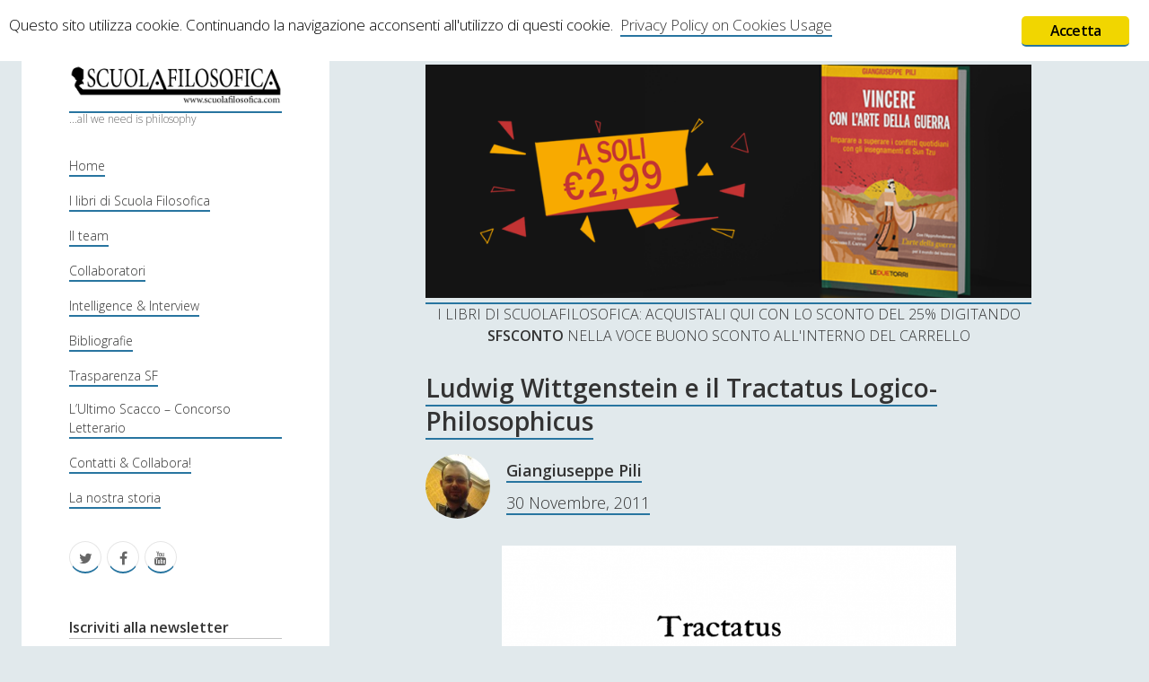

--- FILE ---
content_type: text/html; charset=UTF-8
request_url: https://www.scuolafilosofica.com/tag/trattamento-delle-proposizioni-in-wittgenstein
body_size: 155924
content:
<!DOCTYPE html>

<html lang="it-IT">

<head>
	<title>Trattamento delle proposizioni in Wittgenstein Archivi - Scuolafilosofica</title>
<meta charset="UTF-8" />
<meta name="viewport" content="width=device-width, initial-scale=1" />

<!-- This site is optimized with the Yoast SEO plugin v13.3 - https://yoast.com/wordpress/plugins/seo/ -->
<meta name="robots" content="max-snippet:-1, max-image-preview:large, max-video-preview:-1"/>
<link rel="canonical" href="https://www.scuolafilosofica.com/tag/trattamento-delle-proposizioni-in-wittgenstein" />
<meta property="og:locale" content="it_IT" />
<meta property="og:type" content="object" />
<meta property="og:title" content="Trattamento delle proposizioni in Wittgenstein Archivi - Scuolafilosofica" />
<meta property="og:url" content="https://www.scuolafilosofica.com/tag/trattamento-delle-proposizioni-in-wittgenstein" />
<meta property="og:site_name" content="Scuolafilosofica" />
<meta property="og:image" content="http://www.scuolafilosofica.com/wp-content/logo-sf.png" />
<meta name="twitter:card" content="summary" />
<meta name="twitter:title" content="Trattamento delle proposizioni in Wittgenstein Archivi - Scuolafilosofica" />
<meta name="twitter:site" content="@SCFilosofica" />
<meta name="twitter:image" content="http://www.scuolafilosofica.com/wp-content/logo-sf.png" />
<script type='application/ld+json' class='yoast-schema-graph yoast-schema-graph--main'>{"@context":"https://schema.org","@graph":[{"@type":"WebSite","@id":"https://www.scuolafilosofica.com/#website","url":"https://www.scuolafilosofica.com/","name":"Scuolafilosofica","inLanguage":"it-IT","description":"...all we need is philosophy","potentialAction":[{"@type":"SearchAction","target":"https://www.scuolafilosofica.com/?s={search_term_string}","query-input":"required name=search_term_string"}]},{"@type":"CollectionPage","@id":"https://www.scuolafilosofica.com/tag/trattamento-delle-proposizioni-in-wittgenstein#webpage","url":"https://www.scuolafilosofica.com/tag/trattamento-delle-proposizioni-in-wittgenstein","name":"Trattamento delle proposizioni in Wittgenstein Archivi - Scuolafilosofica","isPartOf":{"@id":"https://www.scuolafilosofica.com/#website"},"inLanguage":"it-IT"}]}</script>
<!-- / Yoast SEO plugin. -->

<link rel='dns-prefetch' href='//www.scuolafilosofica.com' />
<link rel='dns-prefetch' href='//maxcdn.bootstrapcdn.com' />
<link rel='dns-prefetch' href='//fonts.googleapis.com' />
<link rel='dns-prefetch' href='//s.w.org' />
<link rel="alternate" type="application/rss+xml" title="Scuolafilosofica &raquo; Feed" href="https://www.scuolafilosofica.com/feed" />
<link rel="alternate" type="application/rss+xml" title="Scuolafilosofica &raquo; Feed dei commenti" href="https://www.scuolafilosofica.com/comments/feed" />
<link rel="alternate" type="application/rss+xml" title="Scuolafilosofica &raquo; Trattamento delle proposizioni in Wittgenstein Feed del tag" href="https://www.scuolafilosofica.com/tag/trattamento-delle-proposizioni-in-wittgenstein/feed" />
		<script type="text/javascript">
			window._wpemojiSettings = {"baseUrl":"https:\/\/s.w.org\/images\/core\/emoji\/12.0.0-1\/72x72\/","ext":".png","svgUrl":"https:\/\/s.w.org\/images\/core\/emoji\/12.0.0-1\/svg\/","svgExt":".svg","source":{"concatemoji":"https:\/\/www.scuolafilosofica.com\/wp-includes\/js\/wp-emoji-release.min.js?ver=5.3.20"}};
			!function(e,a,t){var n,r,o,i=a.createElement("canvas"),p=i.getContext&&i.getContext("2d");function s(e,t){var a=String.fromCharCode;p.clearRect(0,0,i.width,i.height),p.fillText(a.apply(this,e),0,0);e=i.toDataURL();return p.clearRect(0,0,i.width,i.height),p.fillText(a.apply(this,t),0,0),e===i.toDataURL()}function c(e){var t=a.createElement("script");t.src=e,t.defer=t.type="text/javascript",a.getElementsByTagName("head")[0].appendChild(t)}for(o=Array("flag","emoji"),t.supports={everything:!0,everythingExceptFlag:!0},r=0;r<o.length;r++)t.supports[o[r]]=function(e){if(!p||!p.fillText)return!1;switch(p.textBaseline="top",p.font="600 32px Arial",e){case"flag":return s([127987,65039,8205,9895,65039],[127987,65039,8203,9895,65039])?!1:!s([55356,56826,55356,56819],[55356,56826,8203,55356,56819])&&!s([55356,57332,56128,56423,56128,56418,56128,56421,56128,56430,56128,56423,56128,56447],[55356,57332,8203,56128,56423,8203,56128,56418,8203,56128,56421,8203,56128,56430,8203,56128,56423,8203,56128,56447]);case"emoji":return!s([55357,56424,55356,57342,8205,55358,56605,8205,55357,56424,55356,57340],[55357,56424,55356,57342,8203,55358,56605,8203,55357,56424,55356,57340])}return!1}(o[r]),t.supports.everything=t.supports.everything&&t.supports[o[r]],"flag"!==o[r]&&(t.supports.everythingExceptFlag=t.supports.everythingExceptFlag&&t.supports[o[r]]);t.supports.everythingExceptFlag=t.supports.everythingExceptFlag&&!t.supports.flag,t.DOMReady=!1,t.readyCallback=function(){t.DOMReady=!0},t.supports.everything||(n=function(){t.readyCallback()},a.addEventListener?(a.addEventListener("DOMContentLoaded",n,!1),e.addEventListener("load",n,!1)):(e.attachEvent("onload",n),a.attachEvent("onreadystatechange",function(){"complete"===a.readyState&&t.readyCallback()})),(n=t.source||{}).concatemoji?c(n.concatemoji):n.wpemoji&&n.twemoji&&(c(n.twemoji),c(n.wpemoji)))}(window,document,window._wpemojiSettings);
		</script>
		<style type="text/css">
img.wp-smiley,
img.emoji {
	display: inline !important;
	border: none !important;
	box-shadow: none !important;
	height: 1em !important;
	width: 1em !important;
	margin: 0 .07em !important;
	vertical-align: -0.1em !important;
	background: none !important;
	padding: 0 !important;
}
</style>
	<link rel='stylesheet' id='wp-block-library-css'  href='https://www.scuolafilosofica.com/wp-includes/css/dist/block-library/style.min.css?ver=5.3.20' type='text/css' media='all' />
<link rel='stylesheet' id='ginger-style-css'  href='https://www.scuolafilosofica.com/wp-content/plugins/ginger/front/css/cookies-enabler.css?ver=5.3.20' type='text/css' media='all' />
<link rel='stylesheet' id='sab_font-awesome-css'  href='//maxcdn.bootstrapcdn.com/font-awesome/4.7.0/css/font-awesome.min.css?ver=5.3.20' type='text/css' media='all' />
<link rel='stylesheet' id='sab_custom_css-css'  href='https://www.scuolafilosofica.com/wp-content/plugins/simple-author-bio/includes/../css/style.css?ver=5.3.20' type='text/css' media='all' />
<link rel='stylesheet' id='wpt-twitter-feed-css'  href='https://www.scuolafilosofica.com/wp-content/plugins/wp-to-twitter/css/twitter-feed.css?ver=5.3.20' type='text/css' media='all' />
<link rel='stylesheet' id='ct-cele-google-fonts-css'  href='//fonts.googleapis.com/css?family=Open+Sans%3A300%2C300italic%2C600&#038;subset=latin%2Clatin-ext&#038;ver=5.3.20' type='text/css' media='all' />
<link rel='stylesheet' id='font-awesome-css'  href='https://www.scuolafilosofica.com/wp-content/themes/cele/assets/font-awesome/css/font-awesome.min.css?ver=5.3.20' type='text/css' media='all' />
<link rel='stylesheet' id='ct-cele-style-css'  href='https://www.scuolafilosofica.com/wp-content/themes/cele/style.css?ver=5.3.20' type='text/css' media='all' />
<script type='text/javascript' src='https://www.scuolafilosofica.com/wp-includes/js/jquery/jquery.js?ver=1.12.4-wp'></script>
<script type='text/javascript' src='https://www.scuolafilosofica.com/wp-includes/js/jquery/jquery-migrate.min.js?ver=1.4.1'></script>
<script type='text/javascript' src='https://www.scuolafilosofica.com/wp-content/plugins/ginger/addon/analytics/gingeranalytics.min.js?ver=5.3.20'></script>
<script type='text/javascript' src='https://www.scuolafilosofica.com/wp-content/plugins/ginger/front/js/cookies-enabler.min.js?ver=5.3.20'></script>
<link rel='https://api.w.org/' href='https://www.scuolafilosofica.com/wp-json/' />
<link rel="EditURI" type="application/rsd+xml" title="RSD" href="https://www.scuolafilosofica.com/xmlrpc.php?rsd" />
<link rel="wlwmanifest" type="application/wlwmanifest+xml" href="https://www.scuolafilosofica.com/wp-includes/wlwmanifest.xml" /> 
<meta name="generator" content="WordPress 5.3.20" />
<style type='text/css'>
#widget-collapscat-4-top span.collapsing.categories {
        border:0;
        padding:0; 
        margin:0; 
        cursor:pointer;
} 

#widget-collapscat-4-top li.widget_collapscat h2 span.sym {float:right;padding:0 .5em}
#widget-collapscat-4-top li.collapsing.categories.self a {font-weight:bold}
#widget-collapscat-4-top:before {content:'';} 
#widget-collapscat-4-top  li.collapsing.categories:before {content:'';} 
#widget-collapscat-4-top  li.collapsing.categories {list-style-type:none}
#widget-collapscat-4-top  li.collapsing.categories{
       padding:0 0 0 1em;
       text-indent:-1em;
}
#widget-collapscat-4-top li.collapsing.categories.item:before {content: '\00BB \00A0' !important;} 
#widget-collapscat-4-top li.collapsing.categories .sym {
   cursor:pointer;
   font-size:1.1em;
   font-family:Arial, Helvetica;
    padding-right:5px;}</style>
            <script type="text/javascript">
        var ginger_logger = "Y";
        var ginger_logger_url = "https://www.scuolafilosofica.com";
        var current_url = "https://www.scuolafilosofica.com/tag/trattamento-delle-proposizioni-in-wittgenstein";

        function gingerAjaxLogTime(status) {
            var xmlHttp = new XMLHttpRequest();
            var parameters = "ginger_action=time";
            var url= ginger_logger_url + "?" + parameters;
            xmlHttp.open("GET", url, true);

            //Black magic paragraph
            xmlHttp.setRequestHeader("Content-type", "application/x-www-form-urlencoded");

            xmlHttp.onreadystatechange = function() {
                if(xmlHttp.readyState == 4 && xmlHttp.status == 200) {
                    var time = xmlHttp.responseText;
                    gingerAjaxLogger(time, status);
                }
            }

            xmlHttp.send(parameters);
        }

        function gingerAjaxLogger(ginger_logtime, status) {
            console.log(ginger_logtime);
            var xmlHttp = new XMLHttpRequest();
            var parameters = "ginger_action=log&time=" + ginger_logtime + "&url=" + current_url + "&status=" + status;
            var url= ginger_logger_url + "?" + parameters;
            //console.log(url);
            xmlHttp.open("GET", url, true);

            //Black magic paragraph
            xmlHttp.setRequestHeader("Content-type", "application/x-www-form-urlencoded");

            xmlHttp.send(parameters);
        }

    </script>
    <style type="text/css">
.avatar {vertical-align:middle; margin-right:5px;}
.credit {font-size: 50%;}
</style>
			<style>
		body {
			background-color: #e1e9ec !important;
		}

		#main {
			background-color: #e1e9ec !important;
		}

		#main-sidebar {
			border-radius: 25px !important;
		}

		.post-content {
			font-family: Garamond, Georgia, "Bitstream Charter", serif !important;
			font-size: 16px !important;
			text-align: right !important;
		}

		.archive-header {
			display: none;
		}

		.post-title {
			font-weight: 600;
		}

		.widget-title {
			border-bottom: 1px solid #c2c2c2;
			font-weight: 600;
		}

		#menu-primary a {
			font-size: 14px !important;
		}

		a {
		        border-bottom: solid 2px #2875a0 !important;
		}
	</style>
</head>

<body id="cele" class="archive tag tag-trattamento-delle-proposizioni-in-wittgenstein tag-3588">
<a class="skip-content" href="#main">Press "Enter" to skip to content</a>
<div id="overflow-container" class="overflow-container">
	<div id="max-width" class="max-width">
		<div id="main-sidebar" class="main-sidebar">
			<div id="sidebar-inner" class="sidebar-inner">
								<header class="site-header" id="site-header" role="banner">
					<div id="title-container" class="title-container">
						<div id='site-title' class='site-title'><a href='https://www.scuolafilosofica.com'><span class='screen-reader-text'>Scuolafilosofica</span><img class='logo' src='https://www.scuolafilosofica.com/wp-content/uploads/2017/03/logo-sf.png' alt='Scuolafilosofica' /></a></div>						<p class="tagline">...all we need is philosophy</p>					</div>
					<button id="toggle-navigation" class="toggle-navigation" name="toggle-navigation" aria-expanded="false">
						<span class="screen-reader-text">open menu</span>
						<svg width="24px" height="18px" viewBox="0 0 24 18" version="1.1" xmlns="http://www.w3.org/2000/svg" xmlns:xlink="http://www.w3.org/1999/xlink">
				    <g stroke="none" stroke-width="1" fill="none" fill-rule="evenodd">
				        <g transform="translate(-148.000000, -36.000000)" fill="#6B6B6B">
				            <g transform="translate(123.000000, 25.000000)">
				                <g transform="translate(25.000000, 11.000000)">
				                    <rect x="0" y="16" width="24" height="2"></rect>
				                    <rect x="0" y="8" width="24" height="2"></rect>
				                    <rect x="0" y="0" width="24" height="2"></rect>
				                </g>
				            </g>
				        </g>
				    </g>
				</svg>					</button>
					<div id="menu-primary-container" class="menu-primary-container">
						<div id="menu-primary" class="menu-container menu-primary" role="navigation">
    <nav class="menu"><ul id="menu-primary-items" class="menu-primary-items"><li id="menu-item-5872" class="menu-item menu-item-type-custom menu-item-object-custom menu-item-home menu-item-5872"><a href="http://www.scuolafilosofica.com/">Home</a></li>
<li id="menu-item-6318" class="menu-item menu-item-type-post_type menu-item-object-page menu-item-6318"><a href="https://www.scuolafilosofica.com/i-libri-di-scuola-filosofica">I libri di Scuola Filosofica</a></li>
<li id="menu-item-5873" class="menu-item menu-item-type-post_type menu-item-object-page menu-item-5873"><a href="https://www.scuolafilosofica.com/il-gruppo">Il team</a></li>
<li id="menu-item-5885" class="menu-item menu-item-type-post_type menu-item-object-page menu-item-5885"><a href="https://www.scuolafilosofica.com/il-gruppo/collaboratori-occasionali">Collaboratori</a></li>
<li id="menu-item-5876" class="menu-item menu-item-type-post_type menu-item-object-page menu-item-5876"><a href="https://www.scuolafilosofica.com/intelligenceinterview">Intelligence &#038; Interview</a></li>
<li id="menu-item-5878" class="menu-item menu-item-type-post_type menu-item-object-page menu-item-5878"><a href="https://www.scuolafilosofica.com/biografie">Bibliografie</a></li>
<li id="menu-item-5879" class="menu-item menu-item-type-post_type menu-item-object-page menu-item-5879"><a href="https://www.scuolafilosofica.com/trasparenza">Trasparenza SF</a></li>
<li id="menu-item-5880" class="menu-item menu-item-type-post_type menu-item-object-page menu-item-5880"><a href="https://www.scuolafilosofica.com/trasparenza/ultimo-scacco">L’Ultimo Scacco – Concorso Letterario</a></li>
<li id="menu-item-5881" class="menu-item menu-item-type-post_type menu-item-object-page menu-item-5881"><a href="https://www.scuolafilosofica.com/contatti/collabora">Contatti &#038; Collabora!</a></li>
<li id="menu-item-5877" class="menu-item menu-item-type-post_type menu-item-object-page menu-item-5877"><a href="https://www.scuolafilosofica.com/il-gruppo/la-nostra-storia">La nostra storia</a></li>
</ul></nav></div>
						<ul class='social-media-icons'><li>					<a class="twitter" target="_blank"
					   href="https://twitter.com/SCFilosofica">
						<i class="fa fa-twitter"
						   title="twitter"></i>
						<span class="screen-reader-text">twitter</span>
					</a>
					</li><li>					<a class="facebook" target="_blank"
					   href="https://www.facebook.com/scuolafilosofica/">
						<i class="fa fa-facebook"
						   title="facebook"></i>
						<span class="screen-reader-text">facebook</span>
					</a>
					</li><li>					<a class="youtube" target="_blank"
					   href="https://www.youtube.com/channel/UC74q8PkjfVTPQYV2cZCePFg">
						<i class="fa fa-youtube"
						   title="youtube"></i>
						<span class="screen-reader-text">youtube</span>
					</a>
					</li></ul>					</div>
				</header>
								    <div id="sidebar-primary-container" class="sidebar-primary-container">
        <aside class="sidebar sidebar-primary" id="sidebar-primary" role="complementary">
            <h1 class="screen-reader-text">Sidebar</h1>
            <section id="text-7" class="widget widget_text"><h2 class="widget-title">Iscriviti alla newsletter</h2>			<div class="textwidget"><p><script>(function() {
	if (!window.mc4wp) {
		window.mc4wp = {
			listeners: [],
			forms    : {
				on: function (event, callback) {
					window.mc4wp.listeners.push({
						event   : event,
						callback: callback
					});
				}
			}
		}
	}
})();
</script><!-- Mailchimp for WordPress v4.7 - https://wordpress.org/plugins/mailchimp-for-wp/ --></p>
<form id="mc4wp-form-1" class="mc4wp-form mc4wp-form-7852" method="post" data-id="7852" data-name="Iscriviti alla newsletter!" >
<div class="mc4wp-form-fields">
<p>
    <label>Nome</label><br />
    <input type="text" name="FNAME">
</p>
<p>
	<label>Indirizzo email:<br />
		<input type="email" name="EMAIL" placeholder="Il tuo indirizzo email" required /><br />
</label>
</p>
<p>
    <label><br />
        <input name="AGREE_TO_TERMS" type="checkbox" value="1" required=""> <a href="http://www.scuolafilosofica.com/trasparenza/privacy-policy" target="_blank" rel="noopener noreferrer">Accetto le condizioni</a><br />
    </label>
</p>
<p>
	<input type="submit" value="Iscriviti" />
</p>
</div>
<p><label style="display: none !important;">Leave this field empty if you&#8217;re human: <input type="text" name="_mc4wp_honeypot" value="" tabindex="-1" autocomplete="off" /></label><input type="hidden" name="_mc4wp_timestamp" value="1768154852" /><input type="hidden" name="_mc4wp_form_id" value="7852" /><input type="hidden" name="_mc4wp_form_element_id" value="mc4wp-form-1" /></p>
<div class="mc4wp-response"></div>
</form>
<p><!-- / Mailchimp for WordPress Plugin --></p>
</div>
		</section><section id="search-3" class="widget widget_search"><h2 class="widget-title">CERCA</h2><div class='search-form-container'>
    <form role="search" method="get" class="search-form" action="https://www.scuolafilosofica.com/">
        <label class="screen-reader-text" for="search-field">Search</label>
        <input id="search-field" type="search" class="search-field" value="" name="s"
               title="Search for:"
               placeholder="Search for..." />
        <input type="submit" class="search-submit" value='Go'/>
    </form>
</div></section><section id="text-6" class="widget widget_text"><h2 class="widget-title">SUPPORT US</h2>			<div class="textwidget">Se apprezzi il nostro lavoro, puoi effettuare una donazione tramite PayPal!
<form action="https://www.paypal.com/cgi-bin/webscr" method="post" target="_top">
<input type="hidden" name="cmd" value="_s-xclick">
<input type="hidden" name="encrypted" value="-----BEGIN [base64]/xMituzGXvZsnORlPE3WGbM7OBLtv/oR3tcfLxK58WkiUN5OwGwkvG0BtEktV2KYriDVzFnnRDmDvQNUR1uWx8DELMAkGBSsOAwIaBQAwgbwGCSqGSIb3DQEHATAUBggqhkiG9w0DBwQIkK9h/qtQ9QGAgZgDD7Hk8mMRufpDSzVgbugpOopBaJV/4SGRAhMCrOesoLTOICVxIIoDFvkIVdB7So1nbeJ3uQjEfvBPsLyIAN2LbiIEIaPMCcU1k0CtzIkaBgSqLo6diBdRPo8mo0nIRKzq4IKYdR/[base64]/Za+GJ/[base64]/9j/iKG4Thia/[base64]/m/u+JAxida9MA0GCSqGSIb3DQEBAQUABIGARlVS+ReTxYyPvd1zhWVBh+WBHAwoJ1+0RGMO9S/mlvHD3XgKqijljAXlCRi/Kr0qul8dkxhCbPduVohgnpOaXMhmmFI031MvuApXwjvYlB4cDf/wCdhYHFKUPC1Z4UGfbirT3ypRwZONHwDi2Y5k3Bav23yrUMIkAAxTyCNah5I=-----END PKCS7-----
">
<input type="image" src="https://www.paypalobjects.com/it_IT/IT/i/btn/btn_donateCC_LG.gif" border="0" name="submit" alt="PayPal è il metodo rapido e sicuro per pagare e farsi pagare online.">
<img alt="" border="0" src="https://www.paypalobjects.com/it_IT/i/scr/pixel.gif" width="1" height="1">
</form></div>
		</section><section id="collapscat-4" class="widget widget_collapscat"><h2 class="widget-title">Contenuti</h2><ul id='widget-collapscat-4-top' class='collapsing categories list'>
      <li class='collapsing categories expandable'><span class='collapsing categories expand'><span class='sym'>&#x25BA;</span></span><a href='https://www.scuolafilosofica.com/category/antologia' title="View all posts filed under Antologia">Antologia</a> (4)
     <div id='collapsCat-28:4' style="display:none">
        </div>
      </li> <!-- ending category -->
      <li class='collapsing categories expandable'><span class='collapsing categories expand'><span class='sym'>&#x25BA;</span></span><a href='https://www.scuolafilosofica.com/category/filosofia' title="View all posts filed under Filosofia">Filosofia</a> (786)
     <div id='collapsCat-23:4' style="display:none">
<ul><li class='collapsing categories expandable'><span class='collapsing categories expand'><span class='sym'>&#x25BA;</span></span><a href='https://www.scuolafilosofica.com/category/filosofia/filosofia-antica' title="View all posts filed under Filosofia Antica">Filosofia Antica</a> (32)
<div id='collapsCat-4:4' style="display:none">
          </div>
         </li> <!-- ending subcategory -->
<li class='collapsing categories expandable'><span class='collapsing categories expand'><span class='sym'>&#x25BA;</span></span><a href='https://www.scuolafilosofica.com/category/filosofia/filosofia-medioevale' title="View all posts filed under Filosofia Medioevale">Filosofia Medioevale</a> (12)
<div id='collapsCat-10:4' style="display:none">
          </div>
         </li> <!-- ending subcategory -->
<li class='collapsing categories expandable'><span class='collapsing categories expand'><span class='sym'>&#x25BA;</span></span><a href='https://www.scuolafilosofica.com/category/filosofia/filosofia-moderna' title="View all posts filed under Filosofia Moderna">Filosofia Moderna</a> (52)
<div id='collapsCat-9:4' style="display:none">
<ul><li class='collapsing categories expandable'><span class='collapsing categories expand'><span class='sym'>&#x25BA;</span></span><a href='https://www.scuolafilosofica.com/category/filosofia/filosofia-moderna/immanuel-kant' title="View all posts filed under Immanuel Kant">Immanuel Kant</a> (24)
<div id='collapsCat-5894:4' style="display:none">
<ul><li class='collapsing categories expandable'><span class='collapsing categories expand'><span class='sym'>&#x25BA;</span></span><a href='https://www.scuolafilosofica.com/category/filosofia/filosofia-moderna/immanuel-kant/critica-della-ragion-pura' title="View all posts filed under Critica della ragion pura">Critica della ragion pura</a> (12)
<div id='collapsCat-11161:4' style="display:none">
          </div>
         </li> <!-- ending subcategory -->
</ul>          </div>
         </li> <!-- ending subcategory -->
</ul>          </div>
         </li> <!-- ending subcategory -->
<li class='collapsing categories expandable'><span class='collapsing categories expand'><span class='sym'>&#x25BA;</span></span><a href='https://www.scuolafilosofica.com/category/filosofia/filosofia-romantica' title="View all posts filed under Filosofia Romantica">Filosofia Romantica</a> (6)
<div id='collapsCat-11:4' style="display:none">
          </div>
         </li> <!-- ending subcategory -->
<li class='collapsing categories expandable'><span class='collapsing categories expand'><span class='sym'>&#x25BA;</span></span><a href='https://www.scuolafilosofica.com/category/filosofia/filosofia-contemporanea' title="View all posts filed under Filosofia Contemporanea">Filosofia Contemporanea</a> (85)
<div id='collapsCat-12:4' style="display:none">
<ul><li class='collapsing categories expandable'><span class='collapsing categories expand'><span class='sym'>&#x25BA;</span></span><a href='https://www.scuolafilosofica.com/category/filosofia/filosofia-contemporanea/tolkien' title="View all posts filed under Tolkien">Tolkien</a> (3)
<div id='collapsCat-1989:4' style="display:none">
          </div>
         </li> <!-- ending subcategory -->
</ul>          </div>
         </li> <!-- ending subcategory -->
<li class='collapsing categories expandable'><span class='collapsing categories expand'><span class='sym'>&#x25BA;</span></span><a href='https://www.scuolafilosofica.com/category/filosofia/i-grandi-temi-della-filosofia' title="View all posts filed under I Grandi Temi della Filosofia">I Grandi Temi della Filosofia</a> (513)
<div id='collapsCat-13:4' style="display:none">
<ul><li class='collapsing categories expandable'><span class='collapsing categories expand'><span class='sym'>&#x25BA;</span></span><a href='https://www.scuolafilosofica.com/category/filosofia/i-grandi-temi-della-filosofia/epistemologia' title="View all posts filed under Epistemologia">Epistemologia</a> (46)
<div id='collapsCat-14:4' style="display:none">
          </div>
         </li> <!-- ending subcategory -->
<li class='collapsing categories expandable'><span class='collapsing categories expand'><span class='sym'>&#x25BA;</span></span><a href='https://www.scuolafilosofica.com/category/filosofia/i-grandi-temi-della-filosofia/estetica' title="View all posts filed under Estetica">Estetica</a> (46)
<div id='collapsCat-471:4' style="display:none">
          </div>
         </li> <!-- ending subcategory -->
<li class='collapsing categories expandable'><span class='collapsing categories expand'><span class='sym'>&#x25BA;</span></span><a href='https://www.scuolafilosofica.com/category/filosofia/i-grandi-temi-della-filosofia/etica-metaetica-e-morale' title="View all posts filed under Etica, Metaetica e Morale">Etica, Metaetica e Morale</a> (59)
<div id='collapsCat-15:4' style="display:none">
<ul><li class='collapsing categories expandable'><span class='collapsing categories expand'><span class='sym'>&#x25BA;</span></span><a href='https://www.scuolafilosofica.com/category/filosofia/i-grandi-temi-della-filosofia/etica-metaetica-e-morale/felicita' title="View all posts filed under Felicità">Felicità</a> (10)
<div id='collapsCat-11720:4' style="display:none">
          </div>
         </li> <!-- ending subcategory -->
</ul>          </div>
         </li> <!-- ending subcategory -->
<li class='collapsing categories expandable'><span class='collapsing categories expand'><span class='sym'>&#x25BA;</span></span><a href='https://www.scuolafilosofica.com/category/filosofia/i-grandi-temi-della-filosofia/filosofia-politica' title="View all posts filed under Filosofia Politica">Filosofia Politica</a> (47)
<div id='collapsCat-16:4' style="display:none">
<ul><li class='collapsing categories expandable'><span class='collapsing categories expand'><span class='sym'>&#x25BA;</span></span><a href='https://www.scuolafilosofica.com/category/filosofia/i-grandi-temi-della-filosofia/filosofia-politica/democrazia' title="View all posts filed under Democrazia">Democrazia</a> (11)
<div id='collapsCat-9866:4' style="display:none">
          </div>
         </li> <!-- ending subcategory -->
<li class='collapsing categories expandable'><span class='collapsing categories expand'><span class='sym'>&#x25BA;</span></span><a href='https://www.scuolafilosofica.com/category/filosofia/i-grandi-temi-della-filosofia/filosofia-politica/pensiero-liberale' title="View all posts filed under Pensiero Liberale">Pensiero Liberale</a> (5)
<div id='collapsCat-11545:4' style="display:none">
          </div>
         </li> <!-- ending subcategory -->
</ul>          </div>
         </li> <!-- ending subcategory -->
<li class='collapsing categories expandable'><span class='collapsing categories expand'><span class='sym'>&#x25BA;</span></span><a href='https://www.scuolafilosofica.com/category/filosofia/i-grandi-temi-della-filosofia/filosofia-del-linguaggio-i-grandi-temi-della-filosofia' title="View all posts filed under Filosofia del Linguaggio">Filosofia del Linguaggio</a> (17)
<div id='collapsCat-748:4' style="display:none">
          </div>
         </li> <!-- ending subcategory -->
<li class='collapsing categories expandable'><span class='collapsing categories expand'><span class='sym'>&#x25BA;</span></span><a href='https://www.scuolafilosofica.com/category/filosofia/i-grandi-temi-della-filosofia/filosofia-del-diritto' title="View all posts filed under Filosofia del diritto">Filosofia del diritto</a> (6)
<div id='collapsCat-10417:4' style="display:none">
          </div>
         </li> <!-- ending subcategory -->
<li class='collapsing categories expandable'><span class='collapsing categories expand'><span class='sym'>&#x25BA;</span></span><a href='https://www.scuolafilosofica.com/category/filosofia/i-grandi-temi-della-filosofia/filosofia-della-mente-i-grandi-temi-della-filosofia' title="View all posts filed under Filosofia della Mente">Filosofia della Mente</a> (16)
<div id='collapsCat-421:4' style="display:none">
          </div>
         </li> <!-- ending subcategory -->
<li class='collapsing categories expandable'><span class='collapsing categories expand'><span class='sym'>&#x25BA;</span></span><a href='https://www.scuolafilosofica.com/category/filosofia/i-grandi-temi-della-filosofia/filosofia-della-guerra' title="View all posts filed under Filosofia della guerra">Filosofia della guerra</a> (35)
<div id='collapsCat-1437:4' style="display:none">
<ul><li class='collapsing categories expandable'><span class='collapsing categories expand'><span class='sym'>&#x25BA;</span></span><a href='https://www.scuolafilosofica.com/category/filosofia/i-grandi-temi-della-filosofia/filosofia-della-guerra/strategy-english-version' title="View all posts filed under Strategy &#8211; English Version">Strategy &#8211; English Version</a> (4)
<div id='collapsCat-11514:4' style="display:none">
<ul><li class='collapsing categories expandable'><span class='collapsing categories expand'><span class='sym'>&#x25BA;</span></span><a href='https://www.scuolafilosofica.com/category/filosofia/i-grandi-temi-della-filosofia/filosofia-della-guerra/strategy-english-version/vegetius-art-of-war' title="View all posts filed under Vegetius &#8211; Art of War">Vegetius &#8211; Art of War</a> (3)
<div id='collapsCat-11515:4' style="display:none">
          </div>
         </li> <!-- ending subcategory -->
</ul>          </div>
         </li> <!-- ending subcategory -->
</ul>          </div>
         </li> <!-- ending subcategory -->
<li class='collapsing categories expandable'><span class='collapsing categories expand'><span class='sym'>&#x25BA;</span></span><a href='https://www.scuolafilosofica.com/category/filosofia/i-grandi-temi-della-filosofia/filosofia-della-matematica' title="View all posts filed under Filosofia della matematica">Filosofia della matematica</a> (6)
<div id='collapsCat-9388:4' style="display:none">
          </div>
         </li> <!-- ending subcategory -->
<li class='collapsing categories expandable'><span class='collapsing categories expand'><span class='sym'>&#x25BA;</span></span><a href='https://www.scuolafilosofica.com/category/filosofia/i-grandi-temi-della-filosofia/filosofia-della-scienza' title="View all posts filed under Filosofia della scienza">Filosofia della scienza</a> (4)
<div id='collapsCat-9196:4' style="display:none">
          </div>
         </li> <!-- ending subcategory -->
<li class='collapsing categories expandable'><span class='collapsing categories expand'><span class='sym'>&#x25BA;</span></span><a href='https://www.scuolafilosofica.com/category/filosofia/i-grandi-temi-della-filosofia/filosofia-della-storia' title="View all posts filed under Filosofia della storia">Filosofia della storia</a> (6)
<div id='collapsCat-10508:4' style="display:none">
          </div>
         </li> <!-- ending subcategory -->
<li class='collapsing categories expandable'><span class='collapsing categories expand'><span class='sym'>&#x25BA;</span></span><a href='https://www.scuolafilosofica.com/category/filosofia/i-grandi-temi-della-filosofia/linguistica' title="View all posts filed under Linguistica">Linguistica</a> (12)
<div id='collapsCat-246:4' style="display:none">
          </div>
         </li> <!-- ending subcategory -->
<li class='collapsing categories expandable'><span class='collapsing categories expand'><span class='sym'>&#x25BA;</span></span><a href='https://www.scuolafilosofica.com/category/filosofia/i-grandi-temi-della-filosofia/logica' title="View all posts filed under Logica">Logica</a> (10)
<div id='collapsCat-57:4' style="display:none">
          </div>
         </li> <!-- ending subcategory -->
<li class='collapsing categories expandable'><span class='collapsing categories expand'><span class='sym'>&#x25BA;</span></span><a href='https://www.scuolafilosofica.com/category/filosofia/i-grandi-temi-della-filosofia/metafisica' title="View all posts filed under Metafisica">Metafisica</a> (16)
<div id='collapsCat-8919:4' style="display:none">
          </div>
         </li> <!-- ending subcategory -->
<li class='collapsing categories expandable'><span class='collapsing categories expand'><span class='sym'>&#x25BA;</span></span><a href='https://www.scuolafilosofica.com/category/filosofia/i-grandi-temi-della-filosofia/problemi-e-paradossi-logici-e-semantici' title="View all posts filed under Problemi e Paradossi Logici e Semantici">Problemi e Paradossi Logici e Semantici</a> (29)
<div id='collapsCat-17:4' style="display:none">
          </div>
         </li> <!-- ending subcategory -->
<li class='collapsing categories expandable'><span class='collapsing categories expand'><span class='sym'>&#x25BA;</span></span><a href='https://www.scuolafilosofica.com/category/filosofia/i-grandi-temi-della-filosofia/scienze-cognitive' title="View all posts filed under Scienze Cognitive">Scienze Cognitive</a> (30)
<div id='collapsCat-18:4' style="display:none">
          </div>
         </li> <!-- ending subcategory -->
<li class='collapsing categories expandable'><span class='collapsing categories expand'><span class='sym'>&#x25BA;</span></span><a href='https://www.scuolafilosofica.com/category/filosofia/i-grandi-temi-della-filosofia/storia-della-filosofia' title="View all posts filed under Storia Della Filosofia">Storia Della Filosofia</a> (14)
<div id='collapsCat-19:4' style="display:none">
          </div>
         </li> <!-- ending subcategory -->
</ul>          </div>
         </li> <!-- ending subcategory -->
<li class='collapsing categories expandable'><span class='collapsing categories expand'><span class='sym'>&#x25BA;</span></span><a href='https://www.scuolafilosofica.com/category/filosofia/corsi-di-filosofia' title="View all posts filed under Corsi Di Filosofia">Corsi Di Filosofia</a> (10)
<div id='collapsCat-320:4' style="display:none">
          </div>
         </li> <!-- ending subcategory -->
<li class='collapsing categories expandable'><span class='collapsing categories expand'><span class='sym'>&#x25BA;</span></span><a href='https://www.scuolafilosofica.com/category/filosofia/spiegazioni-per-una-filosofia-piu-easy' title="View all posts filed under Spiegazioni per una Filosofia più Easy!">Spiegazioni per una Filosofia più Easy!</a> (40)
<div id='collapsCat-29:4' style="display:none">
          </div>
         </li> <!-- ending subcategory -->
<li class='collapsing categories expandable'><span class='collapsing categories expand'><span class='sym'>&#x25BA;</span></span><a href='https://www.scuolafilosofica.com/category/filosofia/filosofia-applicata' title="View all posts filed under Filosofia Applicata">Filosofia Applicata</a> (72)
<div id='collapsCat-21:4' style="display:none">
<ul><li class='collapsing categories expandable'><span class='collapsing categories expand'><span class='sym'>&#x25BA;</span></span><a href='https://www.scuolafilosofica.com/category/filosofia/filosofia-applicata/filosofia-della-moda' title="View all posts filed under Filosofia della moda">Filosofia della moda</a> (11)
<div id='collapsCat-9797:4' style="display:none">
          </div>
         </li> <!-- ending subcategory -->
<li class='collapsing categories expandable'><span class='collapsing categories expand'><span class='sym'>&#x25BA;</span></span><a href='https://www.scuolafilosofica.com/category/filosofia/filosofia-applicata/scacchi-e-filosofica' title="View all posts filed under Scacchi e Filosofia">Scacchi e Filosofia</a> (24)
<div id='collapsCat-22:4' style="display:none">
          </div>
         </li> <!-- ending subcategory -->
</ul>          </div>
         </li> <!-- ending subcategory -->
<li class='collapsing categories expandable'><span class='collapsing categories expand'><span class='sym'>&#x25BA;</span></span><a href='https://www.scuolafilosofica.com/category/filosofia/filosofia-orientale' title="View all posts filed under Filosofia Orientale">Filosofia Orientale</a> (47)
<div id='collapsCat-1135:4' style="display:none">
<ul><li class='collapsing categories expandable'><span class='collapsing categories expand'><span class='sym'>&#x25BA;</span></span><a href='https://www.scuolafilosofica.com/category/filosofia/filosofia-orientale/sun-tzu' title="View all posts filed under Sun Tzu">Sun Tzu</a> (15)
<div id='collapsCat-1333:4' style="display:none">
          </div>
         </li> <!-- ending subcategory -->
<li class='collapsing categories expandable'><span class='collapsing categories expand'><span class='sym'>&#x25BA;</span></span><a href='https://www.scuolafilosofica.com/category/filosofia/filosofia-orientale/veda' title="View all posts filed under Veda">Veda</a> (29)
<div id='collapsCat-1136:4' style="display:none">
          </div>
         </li> <!-- ending subcategory -->
</ul>          </div>
         </li> <!-- ending subcategory -->
</ul>        </div>
      </li> <!-- ending category -->
      <li class='collapsing categories expandable'><span class='collapsing categories expand'><span class='sym'>&#x25BA;</span></span><a href='https://www.scuolafilosofica.com/category/saggi' title="View all posts filed under Saggi">Saggi</a> (72)
     <div id='collapsCat-26:4' style="display:none">
<ul><li class='collapsing categories expandable'><span class='collapsing categories expand'><span class='sym'>&#x25BA;</span></span><a href='https://www.scuolafilosofica.com/category/saggi/religione' title="View all posts filed under Religione">Religione</a> (11)
<div id='collapsCat-10525:4' style="display:none">
          </div>
         </li> <!-- ending subcategory -->
<li class='collapsing categories expandable'><span class='collapsing categories expand'><span class='sym'>&#x25BA;</span></span><a href='https://www.scuolafilosofica.com/category/saggi/saggi-di-critica-sociale' title="View all posts filed under Saggi di Critica Sociale">Saggi di Critica Sociale</a> (47)
<div id='collapsCat-291:4' style="display:none">
          </div>
         </li> <!-- ending subcategory -->
</ul>        </div>
      </li> <!-- ending category -->
      <li class='collapsing categories expandable'><span class='collapsing categories expand'><span class='sym'>&#x25BA;</span></span><a href='https://www.scuolafilosofica.com/category/scienza' title="View all posts filed under Scienza">Scienza</a> (84)
     <div id='collapsCat-27:4' style="display:none">
<ul><li class='collapsing categories expandable'><span class='collapsing categories expand'><span class='sym'>&#x25BA;</span></span><a href='https://www.scuolafilosofica.com/category/scienza/metodi-di-indagine-dello-sviluppo' title="View all posts filed under Metodi di indagine dello sviluppo">Metodi di indagine dello sviluppo</a> (8)
<div id='collapsCat-9487:4' style="display:none">
          </div>
         </li> <!-- ending subcategory -->
</ul>        </div>
      </li> <!-- ending category -->
      <li class='collapsing categories expandable'><span class='collapsing categories expand'><span class='sym'>&#x25BA;</span></span><a href='https://www.scuolafilosofica.com/category/storia' title="View all posts filed under Storia">Storia</a> (141)
     <div id='collapsCat-25:4' style="display:none">
<ul><li class='collapsing categories expandable'><span class='collapsing categories expand'><span class='sym'>&#x25BA;</span></span><a href='https://www.scuolafilosofica.com/category/storia/antropologia' title="View all posts filed under Antropologia">Antropologia</a> (5)
<div id='collapsCat-9753:4' style="display:none">
          </div>
         </li> <!-- ending subcategory -->
<li class='collapsing categories expandable'><span class='collapsing categories expand'><span class='sym'>&#x25BA;</span></span><a href='https://www.scuolafilosofica.com/category/storia/geografia' title="View all posts filed under Geografia">Geografia</a> (10)
<div id='collapsCat-2026:4' style="display:none">
          </div>
         </li> <!-- ending subcategory -->
<li class='collapsing categories expandable'><span class='collapsing categories expand'><span class='sym'>&#x25BA;</span></span><a href='https://www.scuolafilosofica.com/category/storia/storia-contemporanea-storia' title="View all posts filed under Storia Contemporanea">Storia Contemporanea</a> (61)
<div id='collapsCat-1734:4' style="display:none">
<ul><li class='collapsing categories expandable'><span class='collapsing categories expand'><span class='sym'>&#x25BA;</span></span><a href='https://www.scuolafilosofica.com/category/storia/storia-contemporanea-storia/guerra-del-vietnam' title="View all posts filed under Guerra del Vietnam">Guerra del Vietnam</a> (1)
<div id='collapsCat-12630:4' style="display:none">
          </div>
         </li> <!-- ending subcategory -->
<li class='collapsing categories expandable'><span class='collapsing categories expand'><span class='sym'>&#x25BA;</span></span><a href='https://www.scuolafilosofica.com/category/storia/storia-contemporanea-storia/la-colonizzazione-interna-della-sardegna-e-listituzione-delle-colonie-penali-agricole' title="View all posts filed under La colonizzazione interna della Sardegna e l’istituzione delle colonie penali agricole">La colonizzazione interna della Sardegna e l’istituzione delle colonie penali agricole</a> (11)
<div id='collapsCat-9182:4' style="display:none">
          </div>
         </li> <!-- ending subcategory -->
<li class='collapsing categories expandable'><span class='collapsing categories expand'><span class='sym'>&#x25BA;</span></span><a href='https://www.scuolafilosofica.com/category/storia/storia-contemporanea-storia/la-guerra-fredda' title="View all posts filed under La guerra fredda">La guerra fredda</a> (5)
<div id='collapsCat-9491:4' style="display:none">
          </div>
         </li> <!-- ending subcategory -->
</ul>          </div>
         </li> <!-- ending subcategory -->
<li class='collapsing categories expandable'><span class='collapsing categories expand'><span class='sym'>&#x25BA;</span></span><a href='https://www.scuolafilosofica.com/category/storia/storia-greca' title="View all posts filed under Storia Greca">Storia Greca</a> (14)
<div id='collapsCat-1732:4' style="display:none">
          </div>
         </li> <!-- ending subcategory -->
<li class='collapsing categories expandable'><span class='collapsing categories expand'><span class='sym'>&#x25BA;</span></span><a href='https://www.scuolafilosofica.com/category/storia/storia-medioevale' title="View all posts filed under Storia Medioevale">Storia Medioevale</a> (6)
<div id='collapsCat-1733:4' style="display:none">
          </div>
         </li> <!-- ending subcategory -->
<li class='collapsing categories expandable'><span class='collapsing categories expand'><span class='sym'>&#x25BA;</span></span><a href='https://www.scuolafilosofica.com/category/storia/storia-moderna' title="View all posts filed under Storia Moderna">Storia Moderna</a> (18)
<div id='collapsCat-557:4' style="display:none">
          </div>
         </li> <!-- ending subcategory -->
<li class='collapsing categories expandable'><span class='collapsing categories expand'><span class='sym'>&#x25BA;</span></span><a href='https://www.scuolafilosofica.com/category/storia/storia-romana' title="View all posts filed under Storia Romana">Storia Romana</a> (18)
<div id='collapsCat-682:4' style="display:none">
          </div>
         </li> <!-- ending subcategory -->
<li class='collapsing categories expandable'><span class='collapsing categories expand'><span class='sym'>&#x25BA;</span></span><a href='https://www.scuolafilosofica.com/category/storia/storia-dellislam' title="View all posts filed under Storia dell&#8217;Islam">Storia dell&#8217;Islam</a> (2)
<div id='collapsCat-9168:4' style="display:none">
          </div>
         </li> <!-- ending subcategory -->
</ul>        </div>
      </li> <!-- ending category -->
      <li class='collapsing categories expandable'><span class='collapsing categories expand'><span class='sym'>&#x25BA;</span></span><a href='https://www.scuolafilosofica.com/category/libri-recensiti' title="View all posts filed under Libri Recensiti">Libri Recensiti</a> (438)
     <div id='collapsCat-24:4' style="display:none">
<ul><li class='collapsing categories expandable'><span class='collapsing categories expand'><span class='sym'>&#x25BA;</span></span><a href='https://www.scuolafilosofica.com/category/libri-recensiti/biografia-libri-recensiti' title="View all posts filed under Biografie">Biografie</a> (21)
<div id='collapsCat-243:4' style="display:none">
          </div>
         </li> <!-- ending subcategory -->
<li class='collapsing categories expandable'><span class='collapsing categories expand'><span class='sym'>&#x25BA;</span></span><a href='https://www.scuolafilosofica.com/category/libri-recensiti/classici' title="View all posts filed under Classici della Narrativa">Classici della Narrativa</a> (76)
<div id='collapsCat-68:4' style="display:none">
          </div>
         </li> <!-- ending subcategory -->
<li class='collapsing categories expandable'><span class='collapsing categories expand'><span class='sym'>&#x25BA;</span></span><a href='https://www.scuolafilosofica.com/category/libri-recensiti/narrativa-italiana' title="View all posts filed under Narrativa Italiana">Narrativa Italiana</a> (17)
<div id='collapsCat-55:4' style="display:none">
          </div>
         </li> <!-- ending subcategory -->
<li class='collapsing categories expandable'><span class='collapsing categories expand'><span class='sym'>&#x25BA;</span></span><a href='https://www.scuolafilosofica.com/category/libri-recensiti/fantascienza' title="View all posts filed under Fantascienza">Fantascienza</a> (20)
<div id='collapsCat-34:4' style="display:none">
          </div>
         </li> <!-- ending subcategory -->
<li class='collapsing categories expandable'><span class='collapsing categories expand'><span class='sym'>&#x25BA;</span></span><a href='https://www.scuolafilosofica.com/category/libri-recensiti/fumetti' title="View all posts filed under Fumetti">Fumetti</a> (4)
<div id='collapsCat-268:4' style="display:none">
          </div>
         </li> <!-- ending subcategory -->
<li class='collapsing categories expandable'><span class='collapsing categories expand'><span class='sym'>&#x25BA;</span></span><a href='https://www.scuolafilosofica.com/category/libri-recensiti/gialli-classici' title="View all posts filed under Gialli Classici">Gialli Classici</a> (12)
<div id='collapsCat-52:4' style="display:none">
          </div>
         </li> <!-- ending subcategory -->
<li class='collapsing categories expandable'><span class='collapsing categories expand'><span class='sym'>&#x25BA;</span></span><a href='https://www.scuolafilosofica.com/category/libri-recensiti/libri-di-storia' title="View all posts filed under Libri di Storia">Libri di Storia</a> (52)
<div id='collapsCat-53:4' style="display:none">
          </div>
         </li> <!-- ending subcategory -->
<li class='collapsing categories expandable'><span class='collapsing categories expand'><span class='sym'>&#x25BA;</span></span><a href='https://www.scuolafilosofica.com/category/libri-recensiti/libri-filosofici' title="View all posts filed under Libri Filosofici">Libri Filosofici</a> (47)
<div id='collapsCat-54:4' style="display:none">
          </div>
         </li> <!-- ending subcategory -->
<li class='collapsing categories expandable'><span class='collapsing categories expand'><span class='sym'>&#x25BA;</span></span><a href='https://www.scuolafilosofica.com/category/libri-recensiti/noir' title="View all posts filed under Noir">Noir</a> (13)
<div id='collapsCat-37:4' style="display:none">
          </div>
         </li> <!-- ending subcategory -->
<li class='collapsing categories expandable'><span class='collapsing categories expand'><span class='sym'>&#x25BA;</span></span><a href='https://www.scuolafilosofica.com/category/libri-recensiti/libri-di-scacchi' title="View all posts filed under Libri di Scacchi">Libri di Scacchi</a> (17)
<div id='collapsCat-78:4' style="display:none">
          </div>
         </li> <!-- ending subcategory -->
<li class='collapsing categories expandable'><span class='collapsing categories expand'><span class='sym'>&#x25BA;</span></span><a href='https://www.scuolafilosofica.com/category/libri-recensiti/narrativa' title="View all posts filed under Narrativa">Narrativa</a> (51)
<div id='collapsCat-122:4' style="display:none">
          </div>
         </li> <!-- ending subcategory -->
<li class='collapsing categories expandable'><span class='collapsing categories expand'><span class='sym'>&#x25BA;</span></span><a href='https://www.scuolafilosofica.com/category/libri-recensiti/altro' title="View all posts filed under Altro">Altro</a> (14)
<div id='collapsCat-336:4' style="display:none">
          </div>
         </li> <!-- ending subcategory -->
<li class='collapsing categories expandable'><span class='collapsing categories expand'><span class='sym'>&#x25BA;</span></span><a href='https://www.scuolafilosofica.com/category/libri-recensiti/business-economia' title="View all posts filed under Business &amp; Economia">Business &amp; Economia</a> (5)
<div id='collapsCat-11740:4' style="display:none">
          </div>
         </li> <!-- ending subcategory -->
<li class='collapsing categories expandable'><span class='collapsing categories expand'><span class='sym'>&#x25BA;</span></span><a href='https://www.scuolafilosofica.com/category/libri-recensiti/collane' title="View all posts filed under Collane">Collane</a> (3)
<div id='collapsCat-7535:4' style="display:none">
          </div>
         </li> <!-- ending subcategory -->
<li class='collapsing categories expandable'><span class='collapsing categories expand'><span class='sym'>&#x25BA;</span></span><a href='https://www.scuolafilosofica.com/category/libri-recensiti/geopolitica' title="View all posts filed under Geopolitica">Geopolitica</a> (5)
<div id='collapsCat-9872:4' style="display:none">
          </div>
         </li> <!-- ending subcategory -->
<li class='collapsing categories expandable'><span class='collapsing categories expand'><span class='sym'>&#x25BA;</span></span><a href='https://www.scuolafilosofica.com/category/libri-recensiti/guerra-e-warfare' title="View all posts filed under Guerra e warfare">Guerra e warfare</a> (37)
<div id='collapsCat-8002:4' style="display:none">
          </div>
         </li> <!-- ending subcategory -->
<li class='collapsing categories expandable'><span class='collapsing categories expand'><span class='sym'>&#x25BA;</span></span><a href='https://www.scuolafilosofica.com/category/libri-recensiti/i-premi-nobel-la-serie' title="View all posts filed under I premi Nobel &#8211; La serie">I premi Nobel &#8211; La serie</a> (4)
<div id='collapsCat-11843:4' style="display:none">
          </div>
         </li> <!-- ending subcategory -->
<li class='collapsing categories expandable'><span class='collapsing categories expand'><span class='sym'>&#x25BA;</span></span><a href='https://www.scuolafilosofica.com/category/libri-recensiti/intelligence' title="View all posts filed under Intelligence">Intelligence</a> (3)
<div id='collapsCat-10918:4' style="display:none">
          </div>
         </li> <!-- ending subcategory -->
<li class='collapsing categories expandable'><span class='collapsing categories expand'><span class='sym'>&#x25BA;</span></span><a href='https://www.scuolafilosofica.com/category/libri-recensiti/logica-libri-recensiti' title="View all posts filed under Logica">Logica</a> (5)
<div id='collapsCat-9332:4' style="display:none">
          </div>
         </li> <!-- ending subcategory -->
<li class='collapsing categories expandable'><span class='collapsing categories expand'><span class='sym'>&#x25BA;</span></span><a href='https://www.scuolafilosofica.com/category/libri-recensiti/recensioni-diarkos' title="View all posts filed under Recensioni &#8211; Diarkos">Recensioni &#8211; Diarkos</a> (1)
<div id='collapsCat-13212:4' style="display:none">
          </div>
         </li> <!-- ending subcategory -->
<li class='collapsing categories expandable'><span class='collapsing categories expand'><span class='sym'>&#x25BA;</span></span><a href='https://www.scuolafilosofica.com/category/libri-recensiti/reportage' title="View all posts filed under Reportage">Reportage</a> (4)
<div id='collapsCat-9213:4' style="display:none">
          </div>
         </li> <!-- ending subcategory -->
<li class='collapsing categories expandable'><span class='collapsing categories expand'><span class='sym'>&#x25BA;</span></span><a href='https://www.scuolafilosofica.com/category/libri-recensiti/scienza-libri-recensiti' title="View all posts filed under Scienza">Scienza</a> (13)
<div id='collapsCat-6959:4' style="display:none">
          </div>
         </li> <!-- ending subcategory -->
</ul>        </div>
      </li> <!-- ending category -->
      <li class='collapsing categories expandable'><span class='collapsing categories expand'><span class='sym'>&#x25BA;</span></span><a href='https://www.scuolafilosofica.com/category/random' title="View all posts filed under Random">Random</a> (25)
     <div id='collapsCat-1:4' style="display:none">
        </div>
      </li> <!-- ending category -->
      <li class='collapsing categories expandable'><span class='collapsing categories expand'><span class='sym'>&#x25BA;</span></span><a href='https://www.scuolafilosofica.com/category/ironia' title="View all posts filed under Ironia">Ironia</a> (7)
     <div id='collapsCat-290:4' style="display:none">
        </div>
      </li> <!-- ending category -->
      <li class='collapsing categories expandable'><span class='collapsing categories expand'><span class='sym'>&#x25BA;</span></span><a href='https://www.scuolafilosofica.com/category/un-po-di-narrativa' title="View all posts filed under Un Po&#8217; Di Narrativa">Un Po&#8217; Di Narrativa</a> (7)
     <div id='collapsCat-286:4' style="display:none">
        </div>
      </li> <!-- ending category -->
      <li class='collapsing categories expandable'><span class='collapsing categories expand'><span class='sym'>&#x25BA;</span></span><a href='https://www.scuolafilosofica.com/category/attualita' title="View all posts filed under Attualità">Attualità</a> (12)
     <div id='collapsCat-9954:4' style="display:none">
        </div>
      </li> <!-- ending category -->
      <li class='collapsing categories expandable'><span class='collapsing categories expand'><span class='sym'>&#x25BA;</span></span><a href='https://www.scuolafilosofica.com/category/azione-filosofica' title="View all posts filed under Azione Filosofica">Azione Filosofica</a> (4)
     <div id='collapsCat-11312:4' style="display:none">
<ul><li class='collapsing categories expandable'><span class='collapsing categories expand'><span class='sym'>&#x25BA;</span></span><a href='https://www.scuolafilosofica.com/category/azione-filosofica/progetti' title="View all posts filed under Progetti">Progetti</a> (1)
<div id='collapsCat-11438:4' style="display:none">
          </div>
         </li> <!-- ending subcategory -->
</ul>        </div>
      </li> <!-- ending category -->
      <li class='collapsing categories expandable'><span class='collapsing categories expand'><span class='sym'>&#x25BA;</span></span><a href='https://www.scuolafilosofica.com/category/cinema-e-serie' title="View all posts filed under Cinema e Serie">Cinema e Serie</a> (15)
     <div id='collapsCat-8965:4' style="display:none">
        </div>
      </li> <!-- ending category -->
      <li class='collapsing categories expandable'><span class='collapsing categories expand'><span class='sym'>&#x25BA;</span></span><a href='https://www.scuolafilosofica.com/category/collana-di-scuola-filosofica' title="View all posts filed under Collana di Scuola Filosofica">Collana di Scuola Filosofica</a> (13)
     <div id='collapsCat-10944:4' style="display:none">
        </div>
      </li> <!-- ending category -->
      <li class='collapsing categories expandable'><span class='collapsing categories expand'><span class='sym'>&#x25BA;</span></span><a href='https://www.scuolafilosofica.com/category/didattica' title="View all posts filed under Didattica">Didattica</a> (7)
     <div id='collapsCat-9254:4' style="display:none">
        </div>
      </li> <!-- ending category -->
      <li class='collapsing categories expandable'><span class='collapsing categories expand'><span class='sym'>&#x25BA;</span></span><a href='https://www.scuolafilosofica.com/category/economia' title="View all posts filed under Economia">Economia</a> (9)
     <div id='collapsCat-340:4' style="display:none">
        </div>
      </li> <!-- ending category -->
      <li class='collapsing categories expandable'><span class='collapsing categories expand'><span class='sym'>&#x25BA;</span></span><a href='https://www.scuolafilosofica.com/category/filologia' title="View all posts filed under Filologia">Filologia</a> (3)
     <div id='collapsCat-13078:4' style="display:none">
        </div>
      </li> <!-- ending category -->
      <li class='collapsing categories expandable'><span class='collapsing categories expand'><span class='sym'>&#x25BA;</span></span><a href='https://www.scuolafilosofica.com/category/geopolitica-2' title="View all posts filed under Geopolitica">Geopolitica</a> (11)
     <div id='collapsCat-11078:4' style="display:none">
        </div>
      </li> <!-- ending category -->
      <li class='collapsing categories expandable'><span class='collapsing categories expand'><span class='sym'>&#x25BA;</span></span><a href='https://www.scuolafilosofica.com/category/i-percorsi-di-sf2-0' title="View all posts filed under I percorsi di SF2.0">I percorsi di SF2.0</a> (7)
     <div id='collapsCat-7836:4' style="display:none">
        </div>
      </li> <!-- ending category -->
      <li class='collapsing categories expandable'><span class='collapsing categories expand'><span class='sym'>&#x25BA;</span></span><a href='https://www.scuolafilosofica.com/category/in-edicola' title="View all posts filed under In edicola">In edicola</a> (1)
     <div id='collapsCat-8423:4' style="display:none">
        </div>
      </li> <!-- ending category -->
      <li class='collapsing categories expandable'><span class='collapsing categories expand'><span class='sym'>&#x25BA;</span></span><a href='https://www.scuolafilosofica.com/category/interviste' title="View all posts filed under Interviste">Interviste</a> (70)
     <div id='collapsCat-9133:4' style="display:none">
<ul><li class='collapsing categories expandable'><span class='collapsing categories expand'><span class='sym'>&#x25BA;</span></span><a href='https://www.scuolafilosofica.com/category/interviste/artificial-intelligence' title="View all posts filed under Artificial Intelligence">Artificial Intelligence</a> (1)
<div id='collapsCat-11687:4' style="display:none">
          </div>
         </li> <!-- ending subcategory -->
<li class='collapsing categories expandable'><span class='collapsing categories expand'><span class='sym'>&#x25BA;</span></span><a href='https://www.scuolafilosofica.com/category/interviste/intelligence-interviste' title="View all posts filed under Intelligence">Intelligence</a> (32)
<div id='collapsCat-11662:4' style="display:none">
          </div>
         </li> <!-- ending subcategory -->
<li class='collapsing categories expandable'><span class='collapsing categories expand'><span class='sym'>&#x25BA;</span></span><a href='https://www.scuolafilosofica.com/category/interviste/intelligence-interview-italian-version' title="View all posts filed under Intelligence &amp; Interview &#8211; Italian Version">Intelligence &amp; Interview &#8211; Italian Version</a> (3)
<div id='collapsCat-11792:4' style="display:none">
          </div>
         </li> <!-- ending subcategory -->
<li class='collapsing categories expandable'><span class='collapsing categories expand'><span class='sym'>&#x25BA;</span></span><a href='https://www.scuolafilosofica.com/category/interviste/technology' title="View all posts filed under Technology">Technology</a> (3)
<div id='collapsCat-11748:4' style="display:none">
          </div>
         </li> <!-- ending subcategory -->
</ul>        </div>
      </li> <!-- ending category -->
      <li class='collapsing categories expandable'><span class='collapsing categories expand'><span class='sym'>&#x25BA;</span></span><a href='https://www.scuolafilosofica.com/category/itinerari' title="View all posts filed under Itinerari">Itinerari</a> (14)
     <div id='collapsCat-8924:4' style="display:none">
<ul><li class='collapsing categories expandable'><span class='collapsing categories expand'><span class='sym'>&#x25BA;</span></span><a href='https://www.scuolafilosofica.com/category/itinerari/per-canoa' title="View all posts filed under Per Canoa">Per Canoa</a> (6)
<div id='collapsCat-10168:4' style="display:none">
          </div>
         </li> <!-- ending subcategory -->
</ul>        </div>
      </li> <!-- ending category -->
      <li class='collapsing categories expandable'><span class='collapsing categories expand'><span class='sym'>&#x25BA;</span></span><a href='https://www.scuolafilosofica.com/category/musica' title="View all posts filed under Musica">Musica</a> (10)
     <div id='collapsCat-9355:4' style="display:none">
        </div>
      </li> <!-- ending category -->
      <li class='collapsing categories expandable'><span class='collapsing categories expand'><span class='sym'>&#x25BA;</span></span><a href='https://www.scuolafilosofica.com/category/scacchi' title="View all posts filed under Scacchi">Scacchi</a> (42)
     <div id='collapsCat-604:4' style="display:none">
        </div>
      </li> <!-- ending category -->
      <li class='collapsing categories expandable'><span class='collapsing categories expand'><span class='sym'>&#x25BA;</span></span><a href='https://www.scuolafilosofica.com/category/scoutismo' title="View all posts filed under Scoutismo">Scoutismo</a> (1)
     <div id='collapsCat-10468:4' style="display:none">
        </div>
      </li> <!-- ending category -->
      <li class='collapsing categories expandable'><span class='collapsing categories expand'><span class='sym'>&#x25BA;</span></span><a href='https://www.scuolafilosofica.com/category/segnalazioni' title="View all posts filed under Segnalazioni">Segnalazioni</a> (222)
     <div id='collapsCat-5648:4' style="display:none">
<ul><li class='collapsing categories expandable'><span class='collapsing categories expand'><span class='sym'>&#x25BA;</span></span><a href='https://www.scuolafilosofica.com/category/segnalazioni/associazioni-culturali' title="View all posts filed under Associazioni Culturali">Associazioni Culturali</a> (10)
<div id='collapsCat-9891:4' style="display:none">
          </div>
         </li> <!-- ending subcategory -->
<li class='collapsing categories expandable'><span class='collapsing categories expand'><span class='sym'>&#x25BA;</span></span><a href='https://www.scuolafilosofica.com/category/segnalazioni/bandi-e-concorsi' title="View all posts filed under Bandi e concorsi">Bandi e concorsi</a> (5)
<div id='collapsCat-9193:4' style="display:none">
          </div>
         </li> <!-- ending subcategory -->
<li class='collapsing categories expandable'><span class='collapsing categories expand'><span class='sym'>&#x25BA;</span></span><a href='https://www.scuolafilosofica.com/category/segnalazioni/blog-siti-e-web' title="View all posts filed under Blog Siti e Web">Blog Siti e Web</a> (10)
<div id='collapsCat-9605:4' style="display:none">
          </div>
         </li> <!-- ending subcategory -->
<li class='collapsing categories expandable'><span class='collapsing categories expand'><span class='sym'>&#x25BA;</span></span><a href='https://www.scuolafilosofica.com/category/segnalazioni/concerti' title="View all posts filed under Concerti">Concerti</a> (1)
<div id='collapsCat-9699:4' style="display:none">
          </div>
         </li> <!-- ending subcategory -->
<li class='collapsing categories expandable'><span class='collapsing categories expand'><span class='sym'>&#x25BA;</span></span><a href='https://www.scuolafilosofica.com/category/segnalazioni/concorsi-letterari' title="View all posts filed under Concorsi Letterari">Concorsi Letterari</a> (1)
<div id='collapsCat-8796:4' style="display:none">
          </div>
         </li> <!-- ending subcategory -->
<li class='collapsing categories expandable'><span class='collapsing categories expand'><span class='sym'>&#x25BA;</span></span><a href='https://www.scuolafilosofica.com/category/segnalazioni/conferenze' title="View all posts filed under Conferenze">Conferenze</a> (7)
<div id='collapsCat-10279:4' style="display:none">
          </div>
         </li> <!-- ending subcategory -->
<li class='collapsing categories expandable'><span class='collapsing categories expand'><span class='sym'>&#x25BA;</span></span><a href='https://www.scuolafilosofica.com/category/segnalazioni/ebook-e-internet' title="View all posts filed under Ebook e Internet">Ebook e Internet</a> (15)
<div id='collapsCat-8429:4' style="display:none">
          </div>
         </li> <!-- ending subcategory -->
<li class='collapsing categories expandable'><span class='collapsing categories expand'><span class='sym'>&#x25BA;</span></span><a href='https://www.scuolafilosofica.com/category/segnalazioni/in-edicola-segnalazioni' title="View all posts filed under In Edicola">In Edicola</a> (3)
<div id='collapsCat-8424:4' style="display:none">
          </div>
         </li> <!-- ending subcategory -->
<li class='collapsing categories expandable'><span class='collapsing categories expand'><span class='sym'>&#x25BA;</span></span><a href='https://www.scuolafilosofica.com/category/segnalazioni/manifestazioni' title="View all posts filed under Manifestazioni">Manifestazioni</a> (12)
<div id='collapsCat-354:4' style="display:none">
          </div>
         </li> <!-- ending subcategory -->
<li class='collapsing categories expandable'><span class='collapsing categories expand'><span class='sym'>&#x25BA;</span></span><a href='https://www.scuolafilosofica.com/category/segnalazioni/manifestazioni-di-scacchi' title="View all posts filed under Manifestazioni di scacchi">Manifestazioni di scacchi</a> (9)
<div id='collapsCat-8410:4' style="display:none">
          </div>
         </li> <!-- ending subcategory -->
<li class='collapsing categories expandable'><span class='collapsing categories expand'><span class='sym'>&#x25BA;</span></span><a href='https://www.scuolafilosofica.com/category/segnalazioni/notifiche-sf2-0' title="View all posts filed under Notifiche SF2.0">Notifiche SF2.0</a> (16)
<div id='collapsCat-8425:4' style="display:none">
          </div>
         </li> <!-- ending subcategory -->
<li class='collapsing categories expandable'><span class='collapsing categories expand'><span class='sym'>&#x25BA;</span></span><a href='https://www.scuolafilosofica.com/category/segnalazioni/numeri-di-riviste' title="View all posts filed under Numeri di riviste">Numeri di riviste</a> (17)
<div id='collapsCat-8419:4' style="display:none">
          </div>
         </li> <!-- ending subcategory -->
<li class='collapsing categories expandable'><span class='collapsing categories expand'><span class='sym'>&#x25BA;</span></span><a href='https://www.scuolafilosofica.com/category/segnalazioni/presentazioni-di-libri' title="View all posts filed under Presentazioni di libri">Presentazioni di libri</a> (14)
<div id='collapsCat-8416:4' style="display:none">
          </div>
         </li> <!-- ending subcategory -->
<li class='collapsing categories expandable'><span class='collapsing categories expand'><span class='sym'>&#x25BA;</span></span><a href='https://www.scuolafilosofica.com/category/segnalazioni/promozioni' title="View all posts filed under Promozioni">Promozioni</a> (11)
<div id='collapsCat-8418:4' style="display:none">
          </div>
         </li> <!-- ending subcategory -->
<li class='collapsing categories expandable'><span class='collapsing categories expand'><span class='sym'>&#x25BA;</span></span><a href='https://www.scuolafilosofica.com/category/segnalazioni/research-projects' title="View all posts filed under Research Projects">Research Projects</a> (1)
<div id='collapsCat-11474:4' style="display:none">
          </div>
         </li> <!-- ending subcategory -->
<li class='collapsing categories expandable'><span class='collapsing categories expand'><span class='sym'>&#x25BA;</span></span><a href='https://www.scuolafilosofica.com/category/segnalazioni/seminari' title="View all posts filed under Seminari">Seminari</a> (27)
<div id='collapsCat-8406:4' style="display:none">
          </div>
         </li> <!-- ending subcategory -->
<li class='collapsing categories expandable'><span class='collapsing categories expand'><span class='sym'>&#x25BA;</span></span><a href='https://www.scuolafilosofica.com/category/segnalazioni/settore-difesa' title="View all posts filed under Settore Difesa">Settore Difesa</a> (5)
<div id='collapsCat-8420:4' style="display:none">
          </div>
         </li> <!-- ending subcategory -->
<li class='collapsing categories expandable'><span class='collapsing categories expand'><span class='sym'>&#x25BA;</span></span><a href='https://www.scuolafilosofica.com/category/segnalazioni/tornei-di-scacchi' title="View all posts filed under Tornei di scacchi">Tornei di scacchi</a> (6)
<div id='collapsCat-8791:4' style="display:none">
          </div>
         </li> <!-- ending subcategory -->
<li class='collapsing categories expandable'><span class='collapsing categories expand'><span class='sym'>&#x25BA;</span></span><a href='https://www.scuolafilosofica.com/category/segnalazioni/uscite-in-libreria' title="View all posts filed under Uscite in libreria">Uscite in libreria</a> (24)
<div id='collapsCat-8422:4' style="display:none">
          </div>
         </li> <!-- ending subcategory -->
<li class='collapsing categories expandable'><span class='collapsing categories expand'><span class='sym'>&#x25BA;</span></span><a href='https://www.scuolafilosofica.com/category/segnalazioni/video' title="View all posts filed under Video">Video</a> (14)
<div id='collapsCat-8421:4' style="display:none">
          </div>
         </li> <!-- ending subcategory -->
<li class='collapsing categories expandable'><span class='collapsing categories expand'><span class='sym'>&#x25BA;</span></span><a href='https://www.scuolafilosofica.com/category/segnalazioni/workshop' title="View all posts filed under Workshop">Workshop</a> (6)
<div id='collapsCat-8430:4' style="display:none">
          </div>
         </li> <!-- ending subcategory -->
</ul>        </div>
      </li> <!-- ending category -->
      <li class='collapsing categories expandable'><span class='collapsing categories expand'><span class='sym'>&#x25BA;</span></span><a href='https://www.scuolafilosofica.com/category/sicurezza-e-relazioni-internazionali' title="View all posts filed under Sicurezza e Relazioni Internazionali">Sicurezza e Relazioni Internazionali</a> (14)
     <div id='collapsCat-9698:4' style="display:none">
        </div>
      </li> <!-- ending category -->
      <li class='collapsing categories expandable'><span class='collapsing categories expand'><span class='sym'>&#x25BA;</span></span><a href='https://www.scuolafilosofica.com/category/storiadellaletteratura' title="View all posts filed under Storia della Letteratura">Storia della Letteratura</a> (159)
     <div id='collapsCat-1041:4' style="display:none">
<ul><li class='collapsing categories expandable'><span class='collapsing categories expand'><span class='sym'>&#x25BA;</span></span><a href='https://www.scuolafilosofica.com/category/storiadellaletteratura/figure' title="View all posts filed under Figure">Figure</a> (66)
<div id='collapsCat-9628:4' style="display:none">
<ul><li class='collapsing categories expandable'><span class='collapsing categories expand'><span class='sym'>&#x25BA;</span></span><a href='https://www.scuolafilosofica.com/category/storiadellaletteratura/figure/albert-camus' title="View all posts filed under Albert Camus">Albert Camus</a> (1)
<div id='collapsCat-10644:4' style="display:none">
          </div>
         </li> <!-- ending subcategory -->
<li class='collapsing categories expandable'><span class='collapsing categories expand'><span class='sym'>&#x25BA;</span></span><a href='https://www.scuolafilosofica.com/category/storiadellaletteratura/figure/arthur-conan-doyle' title="View all posts filed under Arthur Conan Doyle">Arthur Conan Doyle</a> (1)
<div id='collapsCat-10931:4' style="display:none">
          </div>
         </li> <!-- ending subcategory -->
<li class='collapsing categories expandable'><span class='collapsing categories expand'><span class='sym'>&#x25BA;</span></span><a href='https://www.scuolafilosofica.com/category/storiadellaletteratura/figure/dino-buzzati' title="View all posts filed under Dino Buzzati">Dino Buzzati</a> (1)
<div id='collapsCat-10873:4' style="display:none">
          </div>
         </li> <!-- ending subcategory -->
<li class='collapsing categories expandable'><span class='collapsing categories expand'><span class='sym'>&#x25BA;</span></span><a href='https://www.scuolafilosofica.com/category/storiadellaletteratura/figure/franz-kafka' title="View all posts filed under Franz Kafka">Franz Kafka</a> (3)
<div id='collapsCat-9640:4' style="display:none">
          </div>
         </li> <!-- ending subcategory -->
<li class='collapsing categories expandable'><span class='collapsing categories expand'><span class='sym'>&#x25BA;</span></span><a href='https://www.scuolafilosofica.com/category/storiadellaletteratura/figure/george-orwell' title="View all posts filed under George Orwell">George Orwell</a> (2)
<div id='collapsCat-9641:4' style="display:none">
          </div>
         </li> <!-- ending subcategory -->
<li class='collapsing categories expandable'><span class='collapsing categories expand'><span class='sym'>&#x25BA;</span></span><a href='https://www.scuolafilosofica.com/category/storiadellaletteratura/figure/gustav-flaubert' title="View all posts filed under Gustav Flaubert">Gustav Flaubert</a> (2)
<div id='collapsCat-9648:4' style="display:none">
          </div>
         </li> <!-- ending subcategory -->
<li class='collapsing categories expandable'><span class='collapsing categories expand'><span class='sym'>&#x25BA;</span></span><a href='https://www.scuolafilosofica.com/category/storiadellaletteratura/figure/guy-de-maupassant' title="View all posts filed under Guy De Maupassant">Guy De Maupassant</a> (5)
<div id='collapsCat-9638:4' style="display:none">
          </div>
         </li> <!-- ending subcategory -->
<li class='collapsing categories expandable'><span class='collapsing categories expand'><span class='sym'>&#x25BA;</span></span><a href='https://www.scuolafilosofica.com/category/storiadellaletteratura/figure/henry-miller' title="View all posts filed under Henry Miller">Henry Miller</a> (2)
<div id='collapsCat-9644:4' style="display:none">
          </div>
         </li> <!-- ending subcategory -->
<li class='collapsing categories expandable'><span class='collapsing categories expand'><span class='sym'>&#x25BA;</span></span><a href='https://www.scuolafilosofica.com/category/storiadellaletteratura/figure/herbert-g-wells' title="View all posts filed under Herbert G. Wells">Herbert G. Wells</a> (2)
<div id='collapsCat-9647:4' style="display:none">
          </div>
         </li> <!-- ending subcategory -->
<li class='collapsing categories expandable'><span class='collapsing categories expand'><span class='sym'>&#x25BA;</span></span><a href='https://www.scuolafilosofica.com/category/storiadellaletteratura/figure/italo-svevo' title="View all posts filed under Italo Svevo">Italo Svevo</a> (1)
<div id='collapsCat-12244:4' style="display:none">
          </div>
         </li> <!-- ending subcategory -->
<li class='collapsing categories expandable'><span class='collapsing categories expand'><span class='sym'>&#x25BA;</span></span><a href='https://www.scuolafilosofica.com/category/storiadellaletteratura/figure/jack-london' title="View all posts filed under Jack London">Jack London</a> (7)
<div id='collapsCat-9643:4' style="display:none">
          </div>
         </li> <!-- ending subcategory -->
<li class='collapsing categories expandable'><span class='collapsing categories expand'><span class='sym'>&#x25BA;</span></span><a href='https://www.scuolafilosofica.com/category/storiadellaletteratura/figure/james-joyce' title="View all posts filed under James Joyce">James Joyce</a> (2)
<div id='collapsCat-9639:4' style="display:none">
          </div>
         </li> <!-- ending subcategory -->
<li class='collapsing categories expandable'><span class='collapsing categories expand'><span class='sym'>&#x25BA;</span></span><a href='https://www.scuolafilosofica.com/category/storiadellaletteratura/figure/jorge-luis-borges' title="View all posts filed under Jorge Luis Borges">Jorge Luis Borges</a> (1)
<div id='collapsCat-10491:4' style="display:none">
          </div>
         </li> <!-- ending subcategory -->
<li class='collapsing categories expandable'><span class='collapsing categories expand'><span class='sym'>&#x25BA;</span></span><a href='https://www.scuolafilosofica.com/category/storiadellaletteratura/figure/joseph-conrad' title="View all posts filed under Joseph Conrad">Joseph Conrad</a> (8)
<div id='collapsCat-9637:4' style="display:none">
          </div>
         </li> <!-- ending subcategory -->
<li class='collapsing categories expandable'><span class='collapsing categories expand'><span class='sym'>&#x25BA;</span></span><a href='https://www.scuolafilosofica.com/category/storiadellaletteratura/figure/philip-dick' title="View all posts filed under Philip Dick">Philip Dick</a> (5)
<div id='collapsCat-10684:4' style="display:none">
          </div>
         </li> <!-- ending subcategory -->
<li class='collapsing categories expandable'><span class='collapsing categories expand'><span class='sym'>&#x25BA;</span></span><a href='https://www.scuolafilosofica.com/category/storiadellaletteratura/figure/philip-marlowe' title="View all posts filed under Raymond Chandler">Raymond Chandler</a> (4)
<div id='collapsCat-9645:4' style="display:none">
          </div>
         </li> <!-- ending subcategory -->
<li class='collapsing categories expandable'><span class='collapsing categories expand'><span class='sym'>&#x25BA;</span></span><a href='https://www.scuolafilosofica.com/category/storiadellaletteratura/figure/robert-luis-stevenson' title="View all posts filed under Robert Luis Stevenson">Robert Luis Stevenson</a> (2)
<div id='collapsCat-9646:4' style="display:none">
          </div>
         </li> <!-- ending subcategory -->
<li class='collapsing categories expandable'><span class='collapsing categories expand'><span class='sym'>&#x25BA;</span></span><a href='https://www.scuolafilosofica.com/category/storiadellaletteratura/figure/rudyard-kipling' title="View all posts filed under Rudyard Kipling">Rudyard Kipling</a> (2)
<div id='collapsCat-10613:4' style="display:none">
          </div>
         </li> <!-- ending subcategory -->
<li class='collapsing categories expandable'><span class='collapsing categories expand'><span class='sym'>&#x25BA;</span></span><a href='https://www.scuolafilosofica.com/category/storiadellaletteratura/figure/torkild-hansen' title="View all posts filed under Torkild Hansen">Torkild Hansen</a> (4)
<div id='collapsCat-9642:4' style="display:none">
          </div>
         </li> <!-- ending subcategory -->
<li class='collapsing categories expandable'><span class='collapsing categories expand'><span class='sym'>&#x25BA;</span></span><a href='https://www.scuolafilosofica.com/category/storiadellaletteratura/figure/william-m-thackeray' title="View all posts filed under William M. Thackeray">William M. Thackeray</a> (1)
<div id='collapsCat-10101:4' style="display:none">
          </div>
         </li> <!-- ending subcategory -->
<li class='collapsing categories expandable'><span class='collapsing categories expand'><span class='sym'>&#x25BA;</span></span><a href='https://www.scuolafilosofica.com/category/storiadellaletteratura/figure/william-shakespeare' title="View all posts filed under William Shakespeare">William Shakespeare</a> (9)
<div id='collapsCat-9636:4' style="display:none">
          </div>
         </li> <!-- ending subcategory -->
<li class='collapsing categories expandable'><span class='collapsing categories expand'><span class='sym'>&#x25BA;</span></span><a href='https://www.scuolafilosofica.com/category/storiadellaletteratura/figure/emile-zola' title="View all posts filed under Émile Zola">Émile Zola</a> (1)
<div id='collapsCat-10490:4' style="display:none">
          </div>
         </li> <!-- ending subcategory -->
</ul>          </div>
         </li> <!-- ending subcategory -->
<li class='collapsing categories expandable'><span class='collapsing categories expand'><span class='sym'>&#x25BA;</span></span><a href='https://www.scuolafilosofica.com/category/storiadellaletteratura/letteratura-italiana-storiadellaletteratura' title="View all posts filed under Letteratura Italiana">Letteratura Italiana</a> (35)
<div id='collapsCat-1569:4' style="display:none">
          </div>
         </li> <!-- ending subcategory -->
<li class='collapsing categories expandable'><span class='collapsing categories expand'><span class='sym'>&#x25BA;</span></span><a href='https://www.scuolafilosofica.com/category/storiadellaletteratura/letteratura-latina' title="View all posts filed under Letteratura Latina">Letteratura Latina</a> (33)
<div id='collapsCat-1433:4' style="display:none">
<ul><li class='collapsing categories expandable'><span class='collapsing categories expand'><span class='sym'>&#x25BA;</span></span><a href='https://www.scuolafilosofica.com/category/storiadellaletteratura/letteratura-latina/litterae-ex-oblivio' title="View all posts filed under Litterae ex oblivio">Litterae ex oblivio</a> (3)
<div id='collapsCat-13339:4' style="display:none">
          </div>
         </li> <!-- ending subcategory -->
</ul>          </div>
         </li> <!-- ending subcategory -->
<li class='collapsing categories expandable'><span class='collapsing categories expand'><span class='sym'>&#x25BA;</span></span><a href='https://www.scuolafilosofica.com/category/storiadellaletteratura/letteratura-gotica' title="View all posts filed under Letteratura gotica">Letteratura gotica</a> (9)
<div id='collapsCat-8894:4' style="display:none">
          </div>
         </li> <!-- ending subcategory -->
<li class='collapsing categories expandable'><span class='collapsing categories expand'><span class='sym'>&#x25BA;</span></span><a href='https://www.scuolafilosofica.com/category/storiadellaletteratura/letteratura-sarda' title="View all posts filed under Letteratura sarda">Letteratura sarda</a> (1)
<div id='collapsCat-9446:4' style="display:none">
          </div>
         </li> <!-- ending subcategory -->
</ul>        </div>
      </li> <!-- ending category -->
      <li class='collapsing categories expandable'><span class='collapsing categories expand'><span class='sym'>&#x25BA;</span></span><a href='https://www.scuolafilosofica.com/category/utilita' title="View all posts filed under Utilità">Utilità</a> (12)
     <div id='collapsCat-7939:4' style="display:none">
        </div>
      </li> <!-- ending category -->
      <li class='collapsing categories expandable'><span class='collapsing categories expand'><span class='sym'>&#x25BA;</span></span><a href='https://www.scuolafilosofica.com/category/venere-in-cornice' title="Rubrica di moda gestita da Paolo Meneghetti e aggiornata serialmente.">Venere in Cornice</a> (37)
     <div id='collapsCat-12364:4' style="display:none">
        </div>
      </li> <!-- ending category -->
<li style='display:none'><script type="text/javascript">
// <![CDATA[
/* These variables are part of the Collapsing Categories Plugin 
      *  Version: 2.1.3
      *  $Id: collapscat.php 2079254 2019-05-02 14:22:44Z robfelty $
      * Copyright 2007 Robert Felty (robfelty.com)
      */
var expandSym='&#x25BA;';
var collapseSym='&#x25BC;';
try { collapsItems['catTest'] = 'test'; } catch (err) { collapsItems = new Object(); }
collapsItems['collapsCat-28:4'] = '<ul><li class=\'collapsing categories item\'><a href=\'https://www.scuolafilosofica.com/371/antologia-a-e\' title=\'Antologia A-E\'>Antologia A-E</a></li><li class=\'collapsing categories item\'><a href=\'https://www.scuolafilosofica.com/374/antologia-f-m\' title=\'Antologia F-M\'>Antologia F-M</a></li><li class=\'collapsing categories item\'><a href=\'https://www.scuolafilosofica.com/377/antologia-n-s\' title=\'Antologia N-S\'>Antologia N-S</a></li><li class=\'collapsing categories item\'><a href=\'https://www.scuolafilosofica.com/369/antologia-t-z\' title=\'Antologia T-Z.\'>Antologia T-Z.</a></li></ul>';
collapsItems['collapsCat-4:4'] = '<ul><li class=\'collapsing categories item\'><a href=\'https://www.scuolafilosofica.com/608/anassagora\' title=\'Anassagora - Vita e Opere\'>Anassagora - Vita e Opere</a></li><li class=\'collapsing categories item\'><a href=\'https://www.scuolafilosofica.com/600/anassimandro\' title=\'Anassimandro - Vita e opere\'>Anassimandro - Vita e opere</a></li><li class=\'collapsing categories item\'><a href=\'https://www.scuolafilosofica.com/602/anassimene\' title=\'Anassimene - Vita e opere\'>Anassimene - Vita e opere</a></li><li class=\'collapsing categories item\'><a href=\'https://www.scuolafilosofica.com/588/aristotele\' title=\'Aristotele - Vita e opere\'>Aristotele - Vita e opere</a></li><li class=\'collapsing categories item\'><a href=\'https://www.scuolafilosofica.com/612/democrito\' title=\'Democrito - Vita e opere\'>Democrito - Vita e opere</a></li><li class=\'collapsing categories item\'><a href=\'https://www.scuolafilosofica.com/616/empedocle\' title=\'Empedocle - Vita e opere\'>Empedocle - Vita e opere</a></li><li class=\'collapsing categories item\'><a href=\'https://www.scuolafilosofica.com/597/epicuro\' title=\'Epicuro - Vita e opere\'>Epicuro - Vita e opere</a></li><li class=\'collapsing categories item\'><a href=\'https://www.scuolafilosofica.com/628/epitteto\' title=\'Epitteto - Vita e Opere\'>Epitteto - Vita e Opere</a></li><li class=\'collapsing categories item\'><a href=\'https://www.scuolafilosofica.com/630/eraclito\' title=\'Eraclito - Vita e opere\'>Eraclito - Vita e opere</a></li><li class=\'collapsing categories item\'><a href=\'https://www.scuolafilosofica.com/3505/eresie-cristiane-e-scuole-di-pensiero-in-periodo-tardo-antico\' title=\'Eresie cristiane e scuole di pensiero in periodo tardo antico\'>Eresie cristiane e scuole di pensiero in periodo tardo antico</a></li><li class=\'collapsing categories item\'><a href=\'https://www.scuolafilosofica.com/11643/eros-il-demone-mediatore-tra-divino-e-umano-erotica-giustizia-e-passioni\' title=\'Eros: Il Demone Mediatore tra Divino e Umano - Erotica, Giustizia e Passioni in Platone\'>Eros: Il Demone Mediatore tra Divino e Umano - Erotica, Giustizia e Passioni in Platone</a></li><li class=\'collapsing categories item\'><a href=\'https://www.scuolafilosofica.com/2914/gemino-di-rodi-e-il-suo-posto-nella-storia-della-filosofia-della-scienza\' title=\'Gemino di Rodi e il suo posto nella storia della filosofia della scienza\'>Gemino di Rodi e il suo posto nella storia della filosofia della scienza</a></li><li class=\'collapsing categories item\'><a href=\'https://www.scuolafilosofica.com/624/gorgia\' title=\'Gorgia - Vita e opere\'>Gorgia - Vita e opere</a></li><li class=\'collapsing categories item\'><a href=\'https://www.scuolafilosofica.com/11027/il-demiurgo-di-platone-ha-lidea-di-artisticita-sui-numeri-idealmente-contratti\' title=\'Il Demiurgo di Platone ha l&#039;Idea di Artisticità sui numeri idealmente contratti\'>Il Demiurgo di Platone ha l\'Idea di Artisticità sui numeri idealmente contratti</a></li><li class=\'collapsing categories item\'><a href=\'https://www.scuolafilosofica.com/3833/larte-della-guerra-di-publio-flavio-vegezio-renato-considerazioni-analitiche-e-metastoriche\' title=\'L&#039;arte della guerra di Publio Flavio Vegezio Renato - Considerazioni analitiche e metastoriche\'>L\'arte della guerra di Publio Flavio Vegezio Renato - Considerazioni analitiche e metastoriche</a></li><li class=\'collapsing categories item\'><a href=\'https://www.scuolafilosofica.com/712/le-confessioni-e-la-citta-di-dio-di-agostino\' title=\'Le confessioni e La città di Dio di Agostino\'>Le confessioni e La città di Dio di Agostino</a></li><li class=\'collapsing categories item\'><a href=\'https://www.scuolafilosofica.com/618/leucippo\' title=\'Leucippo - Vita e opere\'>Leucippo - Vita e opere</a></li><li class=\'collapsing categories item\'><a href=\'https://www.scuolafilosofica.com/2202/lucrezio\' title=\'Lucrezio - Vita e Opere\'>Lucrezio - Vita e Opere</a></li><li class=\'collapsing categories item\'><a href=\'https://www.scuolafilosofica.com/3462/lapogeo-della-cultura-cristiana-la-patristica\' title=\'L’apogeo della cultura cristiana: la patristica\'>L’apogeo della cultura cristiana: la patristica</a></li><li class=\'collapsing categories item\'><a href=\'https://www.scuolafilosofica.com/3096/marco-tullio-cicerone\' title=\'Marco Tullio Cicerone - Vita e opere\'>Marco Tullio Cicerone - Vita e opere</a></li><li class=\'collapsing categories item\'><a href=\'https://www.scuolafilosofica.com/591/melisso\' title=\'Melisso - Vita e opere\'>Melisso - Vita e opere</a></li><li class=\'collapsing categories item\'><a href=\'https://www.scuolafilosofica.com/593/parmenide\' title=\'Parmenide - Vita e opere\'>Parmenide - Vita e opere</a></li><li class=\'collapsing categories item\'><a href=\'https://www.scuolafilosofica.com/606/pitagora\' title=\'Pitagora - Vita e opere\'>Pitagora - Vita e opere</a></li><li class=\'collapsing categories item\'><a href=\'https://www.scuolafilosofica.com/5722/plato-and-analytic-epistemology-has-plato-been-set-aside\' title=\'Plato and Analytic Epistemology. Has Plato Been Set Aside?\'>Plato and Analytic Epistemology. Has Plato Been Set Aside?</a></li><li class=\'collapsing categories item\'><a href=\'https://www.scuolafilosofica.com/622/platone\' title=\'Platone\'>Platone</a></li><li class=\'collapsing categories item\'><a href=\'https://www.scuolafilosofica.com/626/protagora\' title=\'Protagora - Vita e Opere\'>Protagora - Vita e Opere</a></li><li class=\'collapsing categories item\'><a href=\'https://www.scuolafilosofica.com/3359/seneca\' title=\'Seneca - Vita e opere\'>Seneca - Vita e opere</a></li><li class=\'collapsing categories item\'><a href=\'https://www.scuolafilosofica.com/595/senofane\' title=\'Senofane - Vita e Filosofia\'>Senofane - Vita e Filosofia</a></li><li class=\'collapsing categories item\'><a href=\'https://www.scuolafilosofica.com/620/socrate\' title=\'Socrate - Vita e pensiero\'>Socrate - Vita e pensiero</a></li><li class=\'collapsing categories item\'><a href=\'https://www.scuolafilosofica.com/1959/sun-tzu-uno-studio-sullarte-della-guerra\' title=\'Sun Tzu: uno studio sull&#039;arte della guerra\'>Sun Tzu: uno studio sull\'arte della guerra</a></li><li class=\'collapsing categories item\'><a href=\'https://www.scuolafilosofica.com/604/talete\' title=\'Talete - Vita e Opere\'>Talete - Vita e Opere</a></li><li class=\'collapsing categories item\'><a href=\'https://www.scuolafilosofica.com/1218/zenone-di-elea\' title=\'Zenone di Elea - Vita e opere\'>Zenone di Elea - Vita e opere</a></li></ul>';
collapsItems['collapsCat-10:4'] = '<ul><li class=\'collapsing categories item\'><a href=\'https://www.scuolafilosofica.com/632/abelardo\' title=\'Abelardo - Vita e Opere\'>Abelardo - Vita e Opere</a></li><li class=\'collapsing categories item\'><a href=\'https://www.scuolafilosofica.com/634/alberto-magno\' title=\'Alberto Magno - Vita e opere\'>Alberto Magno - Vita e opere</a></li><li class=\'collapsing categories item\'><a href=\'https://www.scuolafilosofica.com/5734/alcune-riflessioni-sui-tarocchi\' title=\'Alcune riflessioni sui Tarocchi\'>Alcune riflessioni sui Tarocchi</a></li><li class=\'collapsing categories item\'><a href=\'https://www.scuolafilosofica.com/636/anselmo-d%e2%80%99aosta\' title=\'Anselmo d’Aosta - Vita e Opere\'>Anselmo d’Aosta - Vita e Opere</a></li><li class=\'collapsing categories item\'><a href=\'https://www.scuolafilosofica.com/638/averroe\' title=\'Averroè - Vita e Opere\'>Averroè - Vita e Opere</a></li><li class=\'collapsing categories item\'><a href=\'https://www.scuolafilosofica.com/640/avicenna\' title=\'Avicenna - Vita e Opere\'>Avicenna - Vita e Opere</a></li><li class=\'collapsing categories item\'><a href=\'https://www.scuolafilosofica.com/644/bonaventura\' title=\'Bonaventura - Vita e pensiero\'>Bonaventura - Vita e pensiero</a></li><li class=\'collapsing categories item\'><a href=\'https://www.scuolafilosofica.com/646/dante-alighieri\' title=\'Dante Alighieri - Vita e pensiero oltre la Divina Commedia\'>Dante Alighieri - Vita e pensiero oltre la Divina Commedia</a></li><li class=\'collapsing categories item\'><a href=\'https://www.scuolafilosofica.com/12374/des-fames-dez-taverne-ms-fr-25545-nuova-edizione-critica\' title=\'Des fames, des dez et de taverne (ms. Paris, BnF, fr. 25545, f. 4r) – Elementi per una nuova edizione critica\'>Des fames, des dez et de taverne (ms. Paris, BnF, fr. 25545, f. 4r) – Elementi per una nuova edizione critica</a></li><li class=\'collapsing categories item\'><a href=\'https://www.scuolafilosofica.com/3462/lapogeo-della-cultura-cristiana-la-patristica\' title=\'L’apogeo della cultura cristiana: la patristica\'>L’apogeo della cultura cristiana: la patristica</a></li><li class=\'collapsing categories item\'><a href=\'https://www.scuolafilosofica.com/642/bacone-ruggero\' title=\'Ruggero Bacone - Vita e Opere\'>Ruggero Bacone - Vita e Opere</a></li><li class=\'collapsing categories item\'><a href=\'https://www.scuolafilosofica.com/11884/recensione-vitale-filosofia-medievale\' title=\'[Recensione] Pasquale Vitale – Filosofia Medievale (Diarkos 2023)\'>[Recensione] Pasquale Vitale – Filosofia Medievale (Diarkos 2023)</a></li></ul>';
collapsItems['collapsCat-11161:4'] = '<ul><li class=\'collapsing categories item\'><a href=\'https://www.scuolafilosofica.com/7596/il-linguaggio-e-la-facolta-di-giudizio\' title=\'(2) Il linguaggio della &quot;Critica della Ragion Pura&quot; e i suoi limiti legati alla facoltà di giudizio\'>(2) Il linguaggio della \"Critica della Ragion Pura\" e i suoi limiti legati alla facoltà di giudizio</a></li><li class=\'collapsing categories item\'><a href=\'https://www.scuolafilosofica.com/7589/lo-scopo-della-critica-della-ragione-e-la-rivoluzione-copernicana\' title=\'1 Lo scopo della critica della ragione e la rivoluzione copernicana\'>1 Lo scopo della critica della ragione e la rivoluzione copernicana</a></li><li class=\'collapsing categories item\'><a href=\'https://www.scuolafilosofica.com/8637/limiti-conoscenza-intellettuale\' title=\'10. I limiti della conoscenza intellettuale\'>10. I limiti della conoscenza intellettuale</a></li><li class=\'collapsing categories item\'><a href=\'https://www.scuolafilosofica.com/8922/ragione\' title=\'11. La ragione e i suoi limiti e scopi\'>11. La ragione e i suoi limiti e scopi</a></li><li class=\'collapsing categories item\'><a href=\'https://www.scuolafilosofica.com/7611/7611-i-risultati-principali-della-critica-kantiana\' title=\'3. L’ampiezza e i risultati principali della &quot;Critica della ragion pura&quot;\'>3. L’ampiezza e i risultati principali della \"Critica della ragion pura\"</a></li><li class=\'collapsing categories item\'><a href=\'https://www.scuolafilosofica.com/7632/4-giudizi-sintetici-e-giudizi-analitici-teoria-del-giudizio\' title=\'4 Giudizi sintetici e giudizi analitici - Teoria del giudizio\'>4 Giudizi sintetici e giudizi analitici - Teoria del giudizio</a></li><li class=\'collapsing categories item\'><a href=\'https://www.scuolafilosofica.com/7661/giudizi-in-kant\' title=\'5 Giudizi a priori, puri e a posteriori – Una rassegna essenziale\'>5 Giudizi a priori, puri e a posteriori – Una rassegna essenziale</a></li><li class=\'collapsing categories item\'><a href=\'https://www.scuolafilosofica.com/7675/6-kant-affronta-il-paradosso-dellanalisi\' title=\'6 Kant affronta il paradosso dell’analisi\'>6 Kant affronta il paradosso dell’analisi</a></li><li class=\'collapsing categories item\'><a href=\'https://www.scuolafilosofica.com/7848/spazio-7848\' title=\'7. Le forme a priori dell’esperienza: lo spazio\'>7. Le forme a priori dell’esperienza: lo spazio</a></li><li class=\'collapsing categories item\'><a href=\'https://www.scuolafilosofica.com/7871/7871_il-tempo\' title=\'8. Le forme a priori dell’esperienza: il tempo\'>8. Le forme a priori dell’esperienza: il tempo</a></li><li class=\'collapsing categories item\'><a href=\'https://www.scuolafilosofica.com/8008/9-lintelletto-e-le-sue-categorie\' title=\'9. L’intelletto e le sue categorie\'>9. L’intelletto e le sue categorie</a></li><li class=\'collapsing categories item\'><a href=\'https://www.scuolafilosofica.com/9815/potenza-della-ragione-kant\' title=\'La potenza della ragione secondo Kant\'>La potenza della ragione secondo Kant</a></li></ul>';
collapsItems['collapsCat-5894:4'] = '<li class=\'collapsing categories item\'><a href=\'https://www.scuolafilosofica.com/3296/1-struttura-de-per-la-pace-perpetua-un-progetto-filosofico-di-immanuel-kant\' title=\'1. Struttura de Per la pace perpetua Un progetto filosofico di Immanuel Kant\'>1. Struttura de Per la pace perpetua Un progetto filosofico di Immanuel Kant</a></li><li class=\'collapsing categories item\'><a href=\'https://www.scuolafilosofica.com/3298/2-per-la-pace-perpetua-articoli-preliminari\' title=\'2. Per la pace perpetua: articoli preliminari\'>2. Per la pace perpetua: articoli preliminari</a></li><li class=\'collapsing categories item\'><a href=\'https://www.scuolafilosofica.com/3300/3-per-la-pace-perpetua-articoli-definitivi\' title=\'3. Per la pace perpetua: articoli definitivi\'>3. Per la pace perpetua: articoli definitivi</a></li><li class=\'collapsing categories item\'><a href=\'https://www.scuolafilosofica.com/3302/4-la-garanzia-della-pace-perpetua-tre-argomenti\' title=\'4. La garanzia della pace perpetua: tre argomenti\'>4. La garanzia della pace perpetua: tre argomenti</a></li><li class=\'collapsing categories item\'><a href=\'https://www.scuolafilosofica.com/3305/5-politica-e-morale-la-prospettiva-kantiana\' title=\'5. Politica e morale: la prospettiva kantiana\'>5. Politica e morale: la prospettiva kantiana</a></li><li class=\'collapsing categories item\'><a href=\'https://www.scuolafilosofica.com/3307/6-il-ruolo-del-filosofo-allinterno-del-progetto-della-pace-perpetua\' title=\'6. Il ruolo del filosofo all&#039;interno del progetto della pace perpetua\'>6. Il ruolo del filosofo all\'interno del progetto della pace perpetua</a></li><li class=\'collapsing categories item\'><a href=\'https://www.scuolafilosofica.com/3309/7-considerazioni-sullattualita-del-progetto-di-kant\' title=\'7. Considerazioni sull&#039;attualità del progetto di Kant\'>7. Considerazioni sull\'attualità del progetto di Kant</a></li><li class=\'collapsing categories item\'><a href=\'https://www.scuolafilosofica.com/3311/8-con-kant-oltre-kant-perche-lesportazione-della-democrazia-non-si-puo-fondare-sullidea-della-pace-perpetua\' title=\'8. Con Kant oltre Kant: perché l&#039;esportazione della democrazia non si può fondare sull&#039;idea della pace perpetua\'>8. Con Kant oltre Kant: perché l\'esportazione della democrazia non si può fondare sull\'idea della pace perpetua</a></li><li class=\'collapsing categories item\'><a href=\'https://www.scuolafilosofica.com/6207/6207_fondazionedellametafisicadeicostumi\' title=\'Capire la “Fondazione della metafisica dei costumi” di Kant\'>Capire la “Fondazione della metafisica dei costumi” di Kant</a></li><li class=\'collapsing categories item\'><a href=\'https://www.scuolafilosofica.com/6333/6333-checoselilluminismo\' title=\'Capire la “Risposta alla domanda – Che cos&#039;è l’illuminismo” di Immanuel Kant\'>Capire la “Risposta alla domanda – Che cos\'è l’illuminismo” di Immanuel Kant</a></li><li class=\'collapsing categories item\'><a href=\'https://www.scuolafilosofica.com/4529/ordine-internazionale-per-i-diritti-umani-un-progetto-possibile\' title=\'Ordine internazionale per i diritti umani: un progetto possibile?\'>Ordine internazionale per i diritti umani: un progetto possibile?</a></li><li class=\'collapsing categories item\'><a href=\'https://www.scuolafilosofica.com/3313/per-la-pace-perpetua-la-via-della-pace-di-immanuel-kant\' title=\'Per la pace perpetua - La via della pace di Immanuel Kant\'>Per la pace perpetua - La via della pace di Immanuel Kant</a></li><li class=\'collapsing categories expandable\'><span class=\'collapsing categories expand\'><span class=\'sym\'>&#x25BA;</span></span><a href=\'https://www.scuolafilosofica.com/category/filosofia/filosofia-moderna/immanuel-kant/critica-della-ragion-pura\' title=\"View all posts filed under Critica della ragion pura\">Critica della ragion pura</a> (12)<div id=\'collapsCat-11161:4\' style=\"display:none\">          </div>         </li> <!-- ending subcategory -->';
collapsItems['collapsCat-9:4'] = '<li class=\'collapsing categories item\'><a href=\'https://www.scuolafilosofica.com/669/spinoza-b\' title=\'Baruch Spinoza - Vita e pensiero\'>Baruch Spinoza - Vita e pensiero</a></li><li class=\'collapsing categories item\'><a href=\'https://www.scuolafilosofica.com/665/hume-d\' title=\'David Hume - Vita e pensiero\'>David Hume - Vita e pensiero</a></li><li class=\'collapsing categories item\'><a href=\'https://www.scuolafilosofica.com/659/berkeley\' title=\'George Berkeley - Vita e opere\'>George Berkeley - Vita e opere</a></li><li class=\'collapsing categories item\'><a href=\'https://www.scuolafilosofica.com/1612/giordano-bruno\' title=\'Giordano Bruno - Vita e pensiero\'>Giordano Bruno - Vita e pensiero</a></li><li class=\'collapsing categories item\'><a href=\'https://www.scuolafilosofica.com/1567/leibniz-gottfried-wilhelm-von\' title=\'Gottfried Wilhelm von Leibniz - Vita e opere\'>Gottfried Wilhelm von Leibniz - Vita e opere</a></li><li class=\'collapsing categories item\'><a href=\'https://www.scuolafilosofica.com/3765/il-discorso-sul-metodo-di-cartesio\' title=\'Il discorso sul metodo di Cartesio\'>Il discorso sul metodo di Cartesio</a></li><li class=\'collapsing categories item\'><a href=\'https://www.scuolafilosofica.com/667/locke\' title=\'John Locke - Vita e Opere\'>John Locke - Vita e Opere</a></li><li class=\'collapsing categories item\'><a href=\'https://www.scuolafilosofica.com/11781/la-felicita-secondo-kant\' title=\'La felicità secondo Kant - La felicità di compiere liberamente il proprio dovere\'>La felicità secondo Kant - La felicità di compiere liberamente il proprio dovere</a></li><li class=\'collapsing categories item\'><a href=\'https://www.scuolafilosofica.com/308/la-natura-sconfitta-di-spinoza-unanalisi-critica\' title=\'La natura sconfitta di Spinoza - Un&#039;analisi critica\'>La natura sconfitta di Spinoza - Un\'analisi critica</a></li><li class=\'collapsing categories item\'><a href=\'https://www.scuolafilosofica.com/4042/la-via-del-samurai-tra-daidoji-yuzan-e-yamamoto-tsunemoto-considerazioni-analitiche-sul-modello-del-guerriero-giapponese\' title=\'La via del samurai: tra Daidòji Yuzàn e Yamamoto Tsunemoto  Considerazioni analitiche sul modello del guerriero giapponese\'>La via del samurai: tra Daidòji Yuzàn e Yamamoto Tsunemoto  Considerazioni analitiche sul modello del guerriero giapponese</a></li><li class=\'collapsing categories item\'><a href=\'https://www.scuolafilosofica.com/3197/cusano\' title=\'Niccolò Cusano - Vita e pensiero\'>Niccolò Cusano - Vita e pensiero</a></li><li class=\'collapsing categories item\'><a href=\'https://www.scuolafilosofica.com/5722/plato-and-analytic-epistemology-has-plato-been-set-aside\' title=\'Plato and Analytic Epistemology. Has Plato Been Set Aside?\'>Plato and Analytic Epistemology. Has Plato Been Set Aside?</a></li><li class=\'collapsing categories item\'><a href=\'https://www.scuolafilosofica.com/661/descartes\' title=\'Renato Cartesio - Vita e le Meditazioni Metafisiche\'>Renato Cartesio - Vita e le Meditazioni Metafisiche</a></li><li class=\'collapsing categories item\'><a href=\'https://www.scuolafilosofica.com/663/hobbes\' title=\'Thomas Hobbes - Vita e pensiero\'>Thomas Hobbes - Vita e pensiero</a></li><li class=\'collapsing categories item\'><a href=\'https://www.scuolafilosofica.com/651/campanella\' title=\'Tommaso Campanella - Vita e Opere\'>Tommaso Campanella - Vita e Opere</a></li><li class=\'collapsing categories item\'><a href=\'https://www.scuolafilosofica.com/231/utopie-da-moro-a-campanella\' title=\'Utopie - Da Moro a Campanella\'>Utopie - Da Moro a Campanella</a></li><li class=\'collapsing categories expandable\'><span class=\'collapsing categories expand\'><span class=\'sym\'>&#x25BA;</span></span><a href=\'https://www.scuolafilosofica.com/category/filosofia/filosofia-moderna/immanuel-kant\' title=\"View all posts filed under Immanuel Kant\">Immanuel Kant</a> (24)<div id=\'collapsCat-5894:4\' style=\"display:none\"><ul><li class=\'collapsing categories expandable\'><span class=\'collapsing categories expand\'><span class=\'sym\'>&#x25BA;</span></span><a href=\'https://www.scuolafilosofica.com/category/filosofia/filosofia-moderna/immanuel-kant/critica-della-ragion-pura\' title=\"View all posts filed under Critica della ragion pura\">Critica della ragion pura</a> (12)<div id=\'collapsCat-11161:4\' style=\"display:none\">          </div>         </li> <!-- ending subcategory --></ul>          </div>         </li> <!-- ending subcategory -->';
collapsItems['collapsCat-11:4'] = '<ul><li class=\'collapsing categories item\'><a href=\'https://www.scuolafilosofica.com/654/schopenhauer-a\' title=\'Arthur Schopenhauer - Vita e pensiero\'>Arthur Schopenhauer - Vita e pensiero</a></li><li class=\'collapsing categories item\'><a href=\'https://www.scuolafilosofica.com/12460/beethovens-autobiographical-notes-a-life-unlike-many-others\' title=\'Beethoven’s Autobiographical Notes – A Life (Un)Like Many Others\'>Beethoven’s Autobiographical Notes – A Life (Un)Like Many Others</a></li><li class=\'collapsing categories item\'><a href=\'https://www.scuolafilosofica.com/2630/breve-contestualizzazione-storica-su-karl-marx-e-il-capitale\' title=\'Breve contestualizzazione storica su Karl Marx e “Il Capitale”\'>Breve contestualizzazione storica su Karl Marx e “Il Capitale”</a></li><li class=\'collapsing categories item\'><a href=\'https://www.scuolafilosofica.com/2591/carl-von-clausewitz-analisi-di-filosofia-della-guerra\' title=\'Carl Von Clausewitz - Analisi di filosofia della guerra\'>Carl Von Clausewitz - Analisi di filosofia della guerra</a></li><li class=\'collapsing categories item\'><a href=\'https://www.scuolafilosofica.com/656/darwin-charles\' title=\'Charles Darwin - Capire l&#039;origine delle speice\'>Charles Darwin - Capire l\'origine delle speice</a></li><li class=\'collapsing categories item\'><a href=\'https://www.scuolafilosofica.com/12102/hegel-il-riflesso-dello-spirito\' title=\'Hegel: Il riflesso dello spirito\'>Hegel: Il riflesso dello spirito</a></li></ul>';
collapsItems['collapsCat-1989:4'] = '<ul><li class=\'collapsing categories item\'><a href=\'https://www.scuolafilosofica.com/2757/2-filosofia-del-linguaggio\' title=\'2. Filosofia del linguaggio de Il signore degli anelli\'>2. Filosofia del linguaggio de Il signore degli anelli</a></li><li class=\'collapsing categories item\'><a href=\'https://www.scuolafilosofica.com/2466/lontologia-de-il-signore-degli-anelli\' title=\'L&#039;ontologia de Il signore degli anelli\'>L\'ontologia de Il signore degli anelli</a></li><li class=\'collapsing categories item\'><a href=\'https://www.scuolafilosofica.com/2277/la-filosofia-analitica-de-il-signore-degli-anelli\' title=\'La filosofia analitica de Il signore degli Anelli\'>La filosofia analitica de Il signore degli Anelli</a></li></ul>';
collapsItems['collapsCat-12:4'] = '<li class=\'collapsing categories item\'><a href=\'https://www.scuolafilosofica.com/8507/a-cosa-serve-la-filosofia\' title=\'A cosa serve la filosofia?\'>A cosa serve la filosofia?</a></li><li class=\'collapsing categories item\'><a href=\'https://www.scuolafilosofica.com/11906/a-pluralistic-understanding-of-time\' title=\'A Pluralistic Understanding of Time - Time as Eternal truths\'>A Pluralistic Understanding of Time - Time as Eternal truths</a></li><li class=\'collapsing categories item\'><a href=\'https://www.scuolafilosofica.com/1608/affidabilismo-e-il-valore-della-conoscenza\' title=\'Affidabilismo e il valore della conoscenza.\'>Affidabilismo e il valore della conoscenza.</a></li><li class=\'collapsing categories item\'><a href=\'https://www.scuolafilosofica.com/3947/alexander-moseley-a-philosophy-of-war\' title=\'Alexander Moseley - A philosophy of war (una filosofia della guerra)\'>Alexander Moseley - A philosophy of war (una filosofia della guerra)</a></li><li class=\'collapsing categories item\'><a href=\'https://www.scuolafilosofica.com/276/alexander-samuel\' title=\'Alexander Samuel - Filosofia\'>Alexander Samuel - Filosofia</a></li><li class=\'collapsing categories item\'><a href=\'https://www.scuolafilosofica.com/1393/breve-chiarificazione-cose-lexperimental-philosophy\' title=\'Breve chiarificazione: ‘Cos’è l’Experimental Philosophy?’\'>Breve chiarificazione: ‘Cos’è l’Experimental Philosophy?’</a></li><li class=\'collapsing categories item\'><a href=\'https://www.scuolafilosofica.com/10663/societa-aperta-karl-popper\' title=\'Capire &quot;La società aperta e i suoi nemici&quot; di Karl Popper\'>Capire \"La società aperta e i suoi nemici\" di Karl Popper</a></li><li class=\'collapsing categories item\'><a href=\'https://www.scuolafilosofica.com/10757/capire-lindividuo-premoderno-del-mondo-moderno\' title=\'Capire l’individuo premoderno del mondo moderno - Dove stava Nietzsche?\'>Capire l’individuo premoderno del mondo moderno - Dove stava Nietzsche?</a></li><li class=\'collapsing categories item\'><a href=\'https://www.scuolafilosofica.com/303/chalmers-ed-il-confronto-con-i-problemi-della-coscienza\' title=\'Chalmers ed il confronto con i problemi della coscienza\'>Chalmers ed il confronto con i problemi della coscienza</a></li><li class=\'collapsing categories item\'><a href=\'https://www.scuolafilosofica.com/577/peirce-c-s\' title=\'Charles Sanders Peirce - Pragmatismo\'>Charles Sanders Peirce - Pragmatismo</a></li><li class=\'collapsing categories item\'><a href=\'https://www.scuolafilosofica.com/556/chisholm-conoscenza-e-opinione-vera\' title=\'Chisholm - Conoscenza e opinione vera\'>Chisholm - Conoscenza e opinione vera</a></li><li class=\'collapsing categories item\'><a href=\'https://www.scuolafilosofica.com/12185/dire-fare-e-baciare-dalla-terra-madre-alla-ruggine-spettrale\' title=\'Dire, fare e baciare dalla terra madre alla ruggine spettrale\'>Dire, fare e baciare dalla terra madre alla ruggine spettrale</a></li><li class=\'collapsing categories item\'><a href=\'https://www.scuolafilosofica.com/566/gettier-e-la-conoscenza-e-la-credenza-vera-giustificata\' title=\'Edmund Gettier - La conoscenza è la credenza vera giustificata?\'>Edmund Gettier - La conoscenza è la credenza vera giustificata?</a></li><li class=\'collapsing categories item\'><a href=\'https://www.scuolafilosofica.com/561/garroni-e\' title=\'Emilio Garroni - Vita e opere\'>Emilio Garroni - Vita e opere</a></li><li class=\'collapsing categories item\'><a href=\'https://www.scuolafilosofica.com/1472/entropy-in-a-world-of-causes\' title=\'Entropy in a World of Causes\'>Entropy in a World of Causes</a></li><li class=\'collapsing categories item\'><a href=\'https://www.scuolafilosofica.com/3654/epistemologia-naturalizzata-di-willard-van-orman-quine-analisi-per-un-testo-classico-dellepistemologia-analitica\' title=\'Epistemologia naturalizzata di Willard Van Orman Quine  Analisi per un testo classico dell&#039;epistemologia analitica\'>Epistemologia naturalizzata di Willard Van Orman Quine  Analisi per un testo classico dell\'epistemologia analitica</a></li><li class=\'collapsing categories item\'><a href=\'https://www.scuolafilosofica.com/563/563\' title=\'Frege, in senso e significato.\'>Frege, in senso e significato.</a></li><li class=\'collapsing categories item\'><a href=\'https://www.scuolafilosofica.com/569/569-affidabilismo\' title=\'Giustificazione e affidabilismo in &quot;What is justified belief&quot;?\'>Giustificazione e affidabilismo in \"What is justified belief\"?</a></li><li class=\'collapsing categories item\'><a href=\'https://www.scuolafilosofica.com/6126/gramsci-quaderni-del-carcere\' title=\'Gramsci e i quaderni del carcere\'>Gramsci e i quaderni del carcere</a></li><li class=\'collapsing categories item\'><a href=\'https://www.scuolafilosofica.com/11758/il-come-se-di-ricoeur-in-una-coclea-imperscrutabile-di-schelling\' title=\'Il COME SE di Ricoeur in una &quot;coclea imperscrutabile&quot; di Schelling\'>Il COME SE di Ricoeur in una \"coclea imperscrutabile\" di Schelling</a></li><li class=\'collapsing categories item\'><a href=\'https://www.scuolafilosofica.com/11027/il-demiurgo-di-platone-ha-lidea-di-artisticita-sui-numeri-idealmente-contratti\' title=\'Il Demiurgo di Platone ha l&#039;Idea di Artisticità sui numeri idealmente contratti\'>Il Demiurgo di Platone ha l\'Idea di Artisticità sui numeri idealmente contratti</a></li><li class=\'collapsing categories item\'><a href=\'https://www.scuolafilosofica.com/261/il-pragmatismo-filosofico\' title=\'Il pragmatismo filosofico\'>Il pragmatismo filosofico</a></li><li class=\'collapsing categories item\'><a href=\'https://www.scuolafilosofica.com/6193/6193-bontadini\' title=\'Il Principio di Creazione bontadiniano, tra Parmenide e Gödel\'>Il Principio di Creazione bontadiniano, tra Parmenide e Gödel</a></li><li class=\'collapsing categories item\'><a href=\'https://www.scuolafilosofica.com/10715/il-sospetto-per-gli-starnuti-della-steppa\' title=\'Il sospetto per gli &quot;starnuti&quot; della steppa\'>Il sospetto per gli \"starnuti\" della steppa</a></li><li class=\'collapsing categories item\'><a href=\'https://www.scuolafilosofica.com/12200/il-surrealismo-duna-battaglia-navale-per-loblo-dellocchio\' title=\'Il surrealismo d&#039;una battaglia navale per l&#039;oblò dell&#039;occhio\'>Il surrealismo d\'una battaglia navale per l\'oblò dell\'occhio</a></li><li class=\'collapsing categories item\'><a href=\'https://www.scuolafilosofica.com/11869/il-volto-radioso-dellipocrisia-quattro-concetti-nietzschiani\' title=\'Il volto radioso dell&#039;ipocrisia Quattro concetti nietzschiani\'>Il volto radioso dell\'ipocrisia Quattro concetti nietzschiani</a></li><li class=\'collapsing categories item\'><a href=\'https://www.scuolafilosofica.com/5381/in-difesa-del-senso-comune-di-george-e-moore-traduzione\' title=\'In difesa del senso comune di George E. Moore [Traduzione]\'>In difesa del senso comune di George E. Moore [Traduzione]</a></li><li class=\'collapsing categories item\'><a href=\'https://www.scuolafilosofica.com/575/intelligenza-artificiale-un-corso-discorsivo\' title=\'Intelligenza artificiale - Un corso discorsivo\'>Intelligenza artificiale - Un corso discorsivo</a></li><li class=\'collapsing categories item\'><a href=\'https://www.scuolafilosofica.com/688/ntenzione-e-convenzione-negli-atti-linguistici-analisi-tra-strawson-grice-e-austin\' title=\'Intenzione e convenzione negli atti linguistici -  Analisi tra Strawson, Grice e Austin\'>Intenzione e convenzione negli atti linguistici -  Analisi tra Strawson, Grice e Austin</a></li><li class=\'collapsing categories item\'><a href=\'https://www.scuolafilosofica.com/3344/internismo-della-giustificazione-e-della-conoscenza\' title=\'Internismo della giustificazione e della conoscenza\'>Internismo della giustificazione e della conoscenza</a></li><li class=\'collapsing categories item\'><a href=\'https://www.scuolafilosofica.com/1724/introduzione-schematica-allepistemologia-analitica\' title=\'Introduzione schematica all&#039;Epistemologia analitica\'>Introduzione schematica all\'Epistemologia analitica</a></li><li class=\'collapsing categories item\'><a href=\'https://www.scuolafilosofica.com/1390/austin\' title=\'John Austin - Filosofia degli atti linguistici\'>John Austin - Filosofia degli atti linguistici</a></li><li class=\'collapsing categories item\'><a href=\'https://www.scuolafilosofica.com/11346/lamicizia-dellacqua-verso-la-clessidra-della-luce\' title=\'L&#039;amicizia dell&#039;acqua verso la &quot;clessidra&quot; della luce\'>L\'amicizia dell\'acqua verso la \"clessidra\" della luce</a></li><li class=\'collapsing categories item\'><a href=\'https://www.scuolafilosofica.com/1606/lepistemologia-sociale-di-alvin-goldman-una-presentazione-essenziale\' title=\'L&#039;Epistemologia Sociale di Alvin Goldman. Una presentazione essenziale.\'>L\'Epistemologia Sociale di Alvin Goldman. Una presentazione essenziale.</a></li><li class=\'collapsing categories item\'><a href=\'https://www.scuolafilosofica.com/11834/lesploratore-daniele-castiglioni-ed-il-progetto-acque-siberiane\' title=\'L&#039;esploratore Daniele Castiglioni, ed il Progetto &quot;Acque siberiane&quot;\'>L\'esploratore Daniele Castiglioni, ed il Progetto \"Acque siberiane\"</a></li><li class=\'collapsing categories item\'><a href=\'https://www.scuolafilosofica.com/12169/loasi-appena-umile-ma-reale-del-porto-non-e-un-paradiso-appena-transitorio\' title=\'L&#039;oasi umile ma reale del porto non è un paradiso appena transitorio\'>L\'oasi umile ma reale del porto non è un paradiso appena transitorio</a></li><li class=\'collapsing categories item\'><a href=\'https://www.scuolafilosofica.com/12270/la-via-della-seta-per-cui-venere-nasce-da-un-sole-di-stracci\' title=\'La &quot;Via della Seta&quot; per cui Venere nasce da un sole di stracci\'>La \"Via della Seta\" per cui Venere nasce da un sole di stracci</a></li><li class=\'collapsing categories item\'><a href=\'https://www.scuolafilosofica.com/5942/la-banalita-del-male-hannah-arendt\' title=\'La banalità del male - Hannah Arendt\'>La banalità del male - Hannah Arendt</a></li><li class=\'collapsing categories item\'><a href=\'https://www.scuolafilosofica.com/10948/la-costituzione-estetica-al-genitivo-impolitico-dun-potremmo\' title=\'La Costituzione estetica al genitivo impolitico d&#039;un Potremmo\'>La Costituzione estetica al genitivo impolitico d\'un Potremmo</a></li><li class=\'collapsing categories item\'><a href=\'https://www.scuolafilosofica.com/6142/6142cura-di-se\' title=\'La cura di sé attraverso la parola dell’Altro\'>La cura di sé attraverso la parola dell’Altro</a></li><li class=\'collapsing categories item\'><a href=\'https://www.scuolafilosofica.com/12262/la-ferrovia-dun-altoparlante-per-trivellare-le-stelle-i-nativi-americani-alla-biennale-di-venezia-2024\' title=\'La ferrovia d&#039;un altoparlante per trivellare le stelle (i Nativi Americani alla &quot;Biennale di Venezia 2024&quot;)\'>La ferrovia d\'un altoparlante per trivellare le stelle (i Nativi Americani alla \"Biennale di Venezia 2024\")</a></li><li class=\'collapsing categories item\'><a href=\'https://www.scuolafilosofica.com/2498/la-guerra-e-la-storia-tra-nietzsche-e-tucidide\' title=\'La guerra e la storia tra Nietzsche e Tucidide\'>La guerra e la storia tra Nietzsche e Tucidide</a></li><li class=\'collapsing categories item\'><a href=\'https://www.scuolafilosofica.com/11166/la-macellazione-dellarte-che-maschera-la-monumentalita-della-filosofia\' title=\'La macellazione dell&#039;arte che &quot;maschera&quot; la monumentalità della filosofia\'>La macellazione dell\'arte che \"maschera\" la monumentalità della filosofia</a></li><li class=\'collapsing categories item\'><a href=\'https://www.scuolafilosofica.com/7606/la-nozione-di-autorita\' title=\'La nozione di autorità\'>La nozione di autorità</a></li><li class=\'collapsing categories item\'><a href=\'https://www.scuolafilosofica.com/1667/la-posizione-delluomo-nel-cosmo-1928-lantropologia-filosofica-di-max-scheler\' title=\'La posizione dell’uomo nel cosmo (1928) – l’antropologia filosofica di Max Scheler\'>La posizione dell’uomo nel cosmo (1928) – l’antropologia filosofica di Max Scheler</a></li><li class=\'collapsing categories item\'><a href=\'https://www.scuolafilosofica.com/4406/la-posizione-di-alvin-plantinga-in-epistemologia\' title=\'La posizione di Alvin Plantinga in epistemologia\'>La posizione di Alvin Plantinga in epistemologia</a></li><li class=\'collapsing categories item\'><a href=\'https://www.scuolafilosofica.com/11242/la-scultura-e-una-fiamma-allesistenzialismo-con-la-febbre\' title=\'La scultura è una fiamma all&#039;esistenzialismo con la febbre\'>La scultura è una fiamma all\'esistenzialismo con la febbre</a></li><li class=\'collapsing categories item\'><a href=\'https://www.scuolafilosofica.com/4119/la-teoria-epistemologica-di-robert-nozick\' title=\'La teoria epistemologica di Robert Nozick\'>La teoria epistemologica di Robert Nozick</a></li><li class=\'collapsing categories item\'><a href=\'https://www.scuolafilosofica.com/12400/la-trasparenza-della-plastica-che-sublima-la-macchia-dolio-sul-potere\' title=\'La trasparenza della plastica che sublima la &quot;macchia d&#039;olio&quot; sul potere\'>La trasparenza della plastica che sublima la \"macchia d\'olio\" sul potere</a></li><li class=\'collapsing categories item\'><a href=\'https://www.scuolafilosofica.com/269/laudan-larry\' title=\'Larry Laudan - Filosofia\'>Larry Laudan - Filosofia</a></li><li class=\'collapsing categories item\'><a href=\'https://www.scuolafilosofica.com/1692/le-energie-degli-uomini-w-james\' title=\'Le energie degli uomini -  William James\'>Le energie degli uomini -  William James</a></li><li class=\'collapsing categories item\'><a href=\'https://www.scuolafilosofica.com/5810/le-ricerche-filosofiche-secondo-wittgenstein\' title=\'Le ricerche filosofiche e il secondo Wittgenstein\'>Le ricerche filosofiche e il secondo Wittgenstein</a></li><li class=\'collapsing categories item\'><a href=\'https://www.scuolafilosofica.com/585/wittgenstein-l\' title=\'Ludwig Wittgenstein e il Tractatus Logico-Philosophicus\'>Ludwig Wittgenstein e il Tractatus Logico-Philosophicus</a></li><li class=\'collapsing categories item\'><a href=\'https://www.scuolafilosofica.com/300/mercato-ed-economia-unanalisi-sul-pensiero-hayek\' title=\'Mercato ed economia - Un’analisi sul pensiero Hayek\'>Mercato ed economia - Un’analisi sul pensiero Hayek</a></li><li class=\'collapsing categories item\'><a href=\'https://www.scuolafilosofica.com/558/noam-chomsky\' title=\'Noam Chomsky - Vita e linguistica\'>Noam Chomsky - Vita e linguistica</a></li><li class=\'collapsing categories item\'><a href=\'https://www.scuolafilosofica.com/572/grice-p-h\' title=\'Paul Grice - La pragmatica del linguaggio\'>Paul Grice - La pragmatica del linguaggio</a></li><li class=\'collapsing categories item\'><a href=\'https://www.scuolafilosofica.com/692/per-una-critica-all%e2%80%99economia-neoclassica\' title=\'Per una critica all’economia neoclassica.\'>Per una critica all’economia neoclassica.</a></li><li class=\'collapsing categories item\'><a href=\'https://www.scuolafilosofica.com/11067/platone-e-la-coralita-fra-le-idee-in-pre-costruzione-della-terraferma\' title=\'Platone e la coralità fra le Idee in pre-costruzione della terraferma\'>Platone e la coralità fra le Idee in pre-costruzione della terraferma</a></li><li class=\'collapsing categories item\'><a href=\'https://www.scuolafilosofica.com/306/popper-e-la-crescita-della-conoscenza\' title=\'Popper e la crescita della conoscenza\'>Popper e la crescita della conoscenza</a></li><li class=\'collapsing categories item\'><a href=\'https://www.scuolafilosofica.com/1789/popper-le-fonti-della-conoscenza\' title=\'Popper – Le fonti della conoscenza\'>Popper – Le fonti della conoscenza</a></li><li class=\'collapsing categories item\'><a href=\'https://www.scuolafilosofica.com/690/la-pragmatica-tra-verifiche-empiriche-e-discussioni-normative\' title=\'Pragmatica - Verifiche empiriche e discussioni normative\'>Pragmatica - Verifiche empiriche e discussioni normative</a></li><li class=\'collapsing categories item\'><a href=\'https://www.scuolafilosofica.com/1834/putnam-sul-rapporto-tra-filosofia-e-scienza-per-una-terza-via-ragionevole\' title=\'Putnam sul rapporto tra filosofia e scienza: per una terza via ragionevole\'>Putnam sul rapporto tra filosofia e scienza: per una terza via ragionevole</a></li><li class=\'collapsing categories item\'><a href=\'https://www.scuolafilosofica.com/3657/recensione-di-max-stirner-vita-e-opere\' title=\'Recensione di Max Stirner, Vita e Opere\'>Recensione di Max Stirner, Vita e Opere</a></li><li class=\'collapsing categories item\'><a href=\'https://www.scuolafilosofica.com/3460/recensione-di-scheler-m-pudore-e-sentimento-del-pudore\' title=\'Recensione di Scheler, M. Pudore e sentimento del pudore\'>Recensione di Scheler, M. Pudore e sentimento del pudore</a></li><li class=\'collapsing categories item\'><a href=\'https://www.scuolafilosofica.com/12534/riproducendo-la-contaminazione-che-si-purifica-per-rispecchiamento\' title=\'Riproducendo la contaminazione che si purifica per rispecchiamento\'>Riproducendo la contaminazione che si purifica per rispecchiamento</a></li><li class=\'collapsing categories item\'><a href=\'https://www.scuolafilosofica.com/10915/roland-barthes-e-la-moda-che-atrofizza-ogni-variazione-di-stile-dal-sigillo-del-gangster-al-nomignolo-del-ciclista\' title=\'Roland Barthes e la moda che atrofizza ogni variazione di stile (dal sigillo del &quot;gangster&quot; al nomignolo del ciclista)\'>Roland Barthes e la moda che atrofizza ogni variazione di stile (dal sigillo del \"gangster\" al nomignolo del ciclista)</a></li><li class=\'collapsing categories item\'><a href=\'https://www.scuolafilosofica.com/582/russell-tra-l%e2%80%99atomismo-logico-e-i-principia-matematica\' title=\'Russell, tra l’atomismo logico e i Principia Matematica\'>Russell, tra l’atomismo logico e i Principia Matematica</a></li><li class=\'collapsing categories item\'><a href=\'https://www.scuolafilosofica.com/5946/storia-della-follia-nelleta-classica-michel-foucault\' title=\'Storia della follia nell’età classica - Michel Foucault\'>Storia della follia nell’età classica - Michel Foucault</a></li><li class=\'collapsing categories item\'><a href=\'https://www.scuolafilosofica.com/4218/su-la-causazione-di-david-lewis\' title=\'Su &quot;La causazione&quot; di David Lewis\'>Su \"La causazione\" di David Lewis</a></li><li class=\'collapsing categories item\'><a href=\'https://www.scuolafilosofica.com/11086/bertrand-russell-on-the-value-of-philosophy\' title=\'Sul Valore della Filosofia - Bertrand Russell\'>Sul Valore della Filosofia - Bertrand Russell</a></li><li class=\'collapsing categories item\'><a href=\'https://www.scuolafilosofica.com/3861/la-possibilita-di-un-cartesianesimo-naturalizzato-riguardante-le-intuizioni-e-lintrospezione\' title=\'Un cartesianesimo naturalizzato sulle intuizioni?\'>Un cartesianesimo naturalizzato sulle intuizioni?</a></li><li class=\'collapsing categories item\'><a href=\'https://www.scuolafilosofica.com/9052/un-dono-fuori-portata-per-curare-il-trovarsi-gettati\' title=\'Un dono &quot;fuori portata&quot; per curare il trovarsi gettati\'>Un dono \"fuori portata\" per curare il trovarsi gettati</a></li><li class=\'collapsing categories item\'><a href=\'https://www.scuolafilosofica.com/11320/una-sete-di-successo-per-il-piccione-lavatore\' title=\'Una &quot;sete di successo&quot; per il piccione... lavatore\'>Una \"sete di successo\" per il piccione... lavatore</a></li><li class=\'collapsing categories item\'><a href=\'https://www.scuolafilosofica.com/10812/una-dimora-fenomenologica-senza-la-prominenza-dellidealismo\' title=\'Una dimora fenomenologica senza la prominenza dell&#039;idealismo\'>Una dimora fenomenologica senza la prominenza dell\'idealismo</a></li><li class=\'collapsing categories item\'><a href=\'https://www.scuolafilosofica.com/11801/venere-in-cornice-il-treno-della-chiocciola-che-sbuffa-dalloro-the-train-of-a-snail-which-puffs-from-the-gold\' title=\'VENERE IN CORNICE - Il treno della chiocciola che &quot;sbuffa&quot; dall&#039;oro / The train of a snail which &quot;puffs&quot; from the gold\'>VENERE IN CORNICE - Il treno della chiocciola che \"sbuffa\" dall\'oro / The train of a snail which \"puffs\" from the gold</a></li><li class=\'collapsing categories item\'><a href=\'https://www.scuolafilosofica.com/11788/venere-in-cornice-lattico-salubre-per-una-coscienza-di-classe-the-salubrious-attic-for-a-class-consciousness\' title=\'VENERE IN CORNICE - L&#039;attico salubre per una &quot;coscienza di... classe&quot; / The salubrious attic for a &quot;class... consciousness&quot;\'>VENERE IN CORNICE - L\'attico salubre per una \"coscienza di... classe\" / The salubrious attic for a \"class... consciousness\"</a></li><li class=\'collapsing categories item\'><a href=\'https://www.scuolafilosofica.com/11747/venere-in-cornice-la-colonna-si-gonfia-dacqua-al-tempo-duna-fontana-volante-the-column-swells-with-water-at-the-time-of-a-flying-fountain\' title=\'VENERE IN CORNICE - La colonna si gonfia d&#039;acqua al tempo d&#039;una fontana volante / The column swells with water at the time of a flying fountain\'>VENERE IN CORNICE - La colonna si gonfia d\'acqua al tempo d\'una fontana volante / The column swells with water at the time of a flying fountain</a></li><li class=\'collapsing categories item\'><a href=\'https://www.scuolafilosofica.com/11622/venere-in-cornice-le-bollicine-viola-sulla-pelle-dun-atomo-che-fa-danzare-la-sera-the-violet-bubbles-on-the-skin-of-an-atom-which-allows-the-evening-to-dance\' title=\'VENERE IN CORNICE - Le bollicine viola sulla pelle d&#039;un atomo che fa danzare la sera / The violet bubbles on the skin of an atom which allows the evening to dance\'>VENERE IN CORNICE - Le bollicine viola sulla pelle d\'un atomo che fa danzare la sera / The violet bubbles on the skin of an atom which allows the evening to dance</a></li><li class=\'collapsing categories item\'><a href=\'https://www.scuolafilosofica.com/11584/venere-in-cornice-una-colonna-per-sdraiarsi-sulla-temporalita-a-column-to-lie-down-on-the-temporality\' title=\'VENERE IN CORNICE - Una colonna per sdraiarsi sulla temporalità / A column to lie down on the temporality\'>VENERE IN CORNICE - Una colonna per sdraiarsi sulla temporalità / A column to lie down on the temporality</a></li><li class=\'collapsing categories item\'><a href=\'https://www.scuolafilosofica.com/1639/virtue-epistemology-epistemologia-delle-virtu\' title=\'Virtue Epistemology - Una introduzione\'>Virtue Epistemology - Una introduzione</a></li><li class=\'collapsing categories item\'><a href=\'https://www.scuolafilosofica.com/1684/w-james-la-concezione-della-coscienza\' title=\'William James - La concezione della coscienza\'>William James - La concezione della coscienza</a></li><li class=\'collapsing categories item\'><a href=\'https://www.scuolafilosofica.com/1551/william-james-il-praticalismo\' title=\'William James – Il praticalismo\'>William James – Il praticalismo</a></li><li class=\'collapsing categories expandable\'><span class=\'collapsing categories expand\'><span class=\'sym\'>&#x25BA;</span></span><a href=\'https://www.scuolafilosofica.com/category/filosofia/filosofia-contemporanea/tolkien\' title=\"View all posts filed under Tolkien\">Tolkien</a> (3)<div id=\'collapsCat-1989:4\' style=\"display:none\">          </div>         </li> <!-- ending subcategory -->';
collapsItems['collapsCat-14:4'] = '<ul><li class=\'collapsing categories item\'><a href=\'https://www.scuolafilosofica.com/11906/a-pluralistic-understanding-of-time\' title=\'A Pluralistic Understanding of Time - Time as Eternal truths\'>A Pluralistic Understanding of Time - Time as Eternal truths</a></li><li class=\'collapsing categories item\'><a href=\'https://www.scuolafilosofica.com/1608/affidabilismo-e-il-valore-della-conoscenza\' title=\'Affidabilismo e il valore della conoscenza.\'>Affidabilismo e il valore della conoscenza.</a></li><li class=\'collapsing categories item\'><a href=\'https://www.scuolafilosofica.com/2302/autorita-e-prestigio-una-analisi-generale-e-particolare-di-un-fenomeno-sociale\' title=\'Autorità e prestigio - Una analisi di un fenomeno sociale\'>Autorità e prestigio - Una analisi di un fenomeno sociale</a></li><li class=\'collapsing categories item\'><a href=\'https://www.scuolafilosofica.com/1393/breve-chiarificazione-cose-lexperimental-philosophy\' title=\'Breve chiarificazione: ‘Cos’è l’Experimental Philosophy?’\'>Breve chiarificazione: ‘Cos’è l’Experimental Philosophy?’</a></li><li class=\'collapsing categories item\'><a href=\'https://www.scuolafilosofica.com/556/chisholm-conoscenza-e-opinione-vera\' title=\'Chisholm - Conoscenza e opinione vera\'>Chisholm - Conoscenza e opinione vera</a></li><li class=\'collapsing categories item\'><a href=\'https://www.scuolafilosofica.com/7484/considerazioni-sul-concetto-di-rappresentazione-o-immagine-nel-fenomenismo\' title=\'Considerazioni sul concetto di rappresentazione o immagine nel fenomenismo\'>Considerazioni sul concetto di rappresentazione o immagine nel fenomenismo</a></li><li class=\'collapsing categories item\'><a href=\'https://www.scuolafilosofica.com/6148/6148definizione\' title=\'Cosa è una definizione? Introduzione alla teoria delle definizioni\'>Cosa è una definizione? Introduzione alla teoria delle definizioni</a></li><li class=\'collapsing categories item\'><a href=\'https://www.scuolafilosofica.com/11918/defining-intelligence\' title=\'Defining Intelligence as a Cognitive Capacity - A Reply to a Reader\'>Defining Intelligence as a Cognitive Capacity - A Reply to a Reader</a></li><li class=\'collapsing categories item\'><a href=\'https://www.scuolafilosofica.com/467/descrizione-e-norma-in-filosofia-una-questione-centrale-in-etica-ed-in-epistemologia\' title=\'Descrizione e norma in etica ed in epistemologia\'>Descrizione e norma in etica ed in epistemologia</a></li><li class=\'collapsing categories item\'><a href=\'https://www.scuolafilosofica.com/566/gettier-e-la-conoscenza-e-la-credenza-vera-giustificata\' title=\'Edmund Gettier - La conoscenza è la credenza vera giustificata?\'>Edmund Gettier - La conoscenza è la credenza vera giustificata?</a></li><li class=\'collapsing categories item\'><a href=\'https://www.scuolafilosofica.com/4844/embodied-cognition-lessenziale\' title=\'Embodied Cognition - L’essenziale\'>Embodied Cognition - L’essenziale</a></li><li class=\'collapsing categories item\'><a href=\'https://www.scuolafilosofica.com/4299/epistemologia-della-testimonianza-una-introduzione\' title=\'Epistemologia della testimonianza - Una introduzione\'>Epistemologia della testimonianza - Una introduzione</a></li><li class=\'collapsing categories item\'><a href=\'https://www.scuolafilosofica.com/3654/epistemologia-naturalizzata-di-willard-van-orman-quine-analisi-per-un-testo-classico-dellepistemologia-analitica\' title=\'Epistemologia naturalizzata di Willard Van Orman Quine  Analisi per un testo classico dell&#039;epistemologia analitica\'>Epistemologia naturalizzata di Willard Van Orman Quine  Analisi per un testo classico dell\'epistemologia analitica</a></li><li class=\'collapsing categories item\'><a href=\'https://www.scuolafilosofica.com/4056/fallacie-di-ragionamento\' title=\'Fallacie di ragionamento\'>Fallacie di ragionamento</a></li><li class=\'collapsing categories item\'><a href=\'https://www.scuolafilosofica.com/569/569-affidabilismo\' title=\'Giustificazione e affidabilismo in &quot;What is justified belief&quot;?\'>Giustificazione e affidabilismo in \"What is justified belief\"?</a></li><li class=\'collapsing categories item\'><a href=\'https://www.scuolafilosofica.com/4675/how-can-epistemology-improve-intelligence-analysis-to-produce-better-assessments\' title=\'How can Epistemology improve Intelligence Analysis?\'>How can Epistemology improve Intelligence Analysis?</a></li><li class=\'collapsing categories item\'><a href=\'https://www.scuolafilosofica.com/502/i-tre-generi-di-conoscenza-oggettivale-competenziale-proposizionale1\' title=\'I tre generi di conoscenza - oggettivale, competenziale, proposizionale\'>I tre generi di conoscenza - oggettivale, competenziale, proposizionale</a></li><li class=\'collapsing categories item\'><a href=\'https://www.scuolafilosofica.com/3765/il-discorso-sul-metodo-di-cartesio\' title=\'Il discorso sul metodo di Cartesio\'>Il discorso sul metodo di Cartesio</a></li><li class=\'collapsing categories item\'><a href=\'https://www.scuolafilosofica.com/541/il-paradosso-di-colui-che-dice-%e2%80%9cio-so-che-questo-enunciato-e-falso%e2%80%9d\' title=\'Il paradosso - “Io so che questo enunciato è falso”\'>Il paradosso - “Io so che questo enunciato è falso”</a></li><li class=\'collapsing categories item\'><a href=\'https://www.scuolafilosofica.com/545/il-paradosso-di-moore\' title=\'Il paradosso di Moore\'>Il paradosso di Moore</a></li><li class=\'collapsing categories item\'><a href=\'https://www.scuolafilosofica.com/5180/il-problema-della-self-knowledge-una-breve-introduzione\' title=\'Il problema della Self Knowledge - Una breve introduzione\'>Il problema della Self Knowledge - Una breve introduzione</a></li><li class=\'collapsing categories item\'><a href=\'https://www.scuolafilosofica.com/3344/internismo-della-giustificazione-e-della-conoscenza\' title=\'Internismo della giustificazione e della conoscenza\'>Internismo della giustificazione e della conoscenza</a></li><li class=\'collapsing categories item\'><a href=\'https://www.scuolafilosofica.com/1724/introduzione-schematica-allepistemologia-analitica\' title=\'Introduzione schematica all&#039;Epistemologia analitica\'>Introduzione schematica all\'Epistemologia analitica</a></li><li class=\'collapsing categories item\'><a href=\'https://www.scuolafilosofica.com/4624/thomas-khun-e-la-struttura-delle-rivoluzioni-scientifiche\' title=\'Kuhn e la struttura delle rivoluzioni scientifiche\'>Kuhn e la struttura delle rivoluzioni scientifiche</a></li><li class=\'collapsing categories item\'><a href=\'https://www.scuolafilosofica.com/1606/lepistemologia-sociale-di-alvin-goldman-una-presentazione-essenziale\' title=\'L&#039;Epistemologia Sociale di Alvin Goldman. Una presentazione essenziale.\'>L\'Epistemologia Sociale di Alvin Goldman. Una presentazione essenziale.</a></li><li class=\'collapsing categories item\'><a href=\'https://www.scuolafilosofica.com/1595/limponderabile-leggerezza-del-calcolo\' title=\'L&#039;imponderabile leggerezza del calcolo\'>L\'imponderabile leggerezza del calcolo</a></li><li class=\'collapsing categories item\'><a href=\'https://www.scuolafilosofica.com/392/la-conoscenza-di-cio-che-sta-fuori-di-noi-la-versione-di-platone\' title=\'La conoscenza di ciò che sta fuori di noi - La versione di Platone\'>La conoscenza di ciò che sta fuori di noi - La versione di Platone</a></li><li class=\'collapsing categories item\'><a href=\'https://www.scuolafilosofica.com/4406/la-posizione-di-alvin-plantinga-in-epistemologia\' title=\'La posizione di Alvin Plantinga in epistemologia\'>La posizione di Alvin Plantinga in epistemologia</a></li><li class=\'collapsing categories item\'><a href=\'https://www.scuolafilosofica.com/1354/la-posta-di-pascal-ovvero-la-scommessa-di-pascal\' title=\'La posta di Pascal - Ovvero la sua scommessa\'>La posta di Pascal - Ovvero la sua scommessa</a></li><li class=\'collapsing categories item\'><a href=\'https://www.scuolafilosofica.com/4119/la-teoria-epistemologica-di-robert-nozick\' title=\'La teoria epistemologica di Robert Nozick\'>La teoria epistemologica di Robert Nozick</a></li><li class=\'collapsing categories item\'><a href=\'https://www.scuolafilosofica.com/431/la-verita-della-relativita-unanalisi\' title=\'La verità della relatività - Un&#039;analisi breve contro il relativismo, semantico, epistemico e morale\'>La verità della relatività - Un\'analisi breve contro il relativismo, semantico, epistemico e morale</a></li><li class=\'collapsing categories item\'><a href=\'https://www.scuolafilosofica.com/12465/linvisibile-e-il-reale-ufo-crescita-economica-e-il-paradosso-delle-narrazioni\' title=\'L’invisibile e il reale: UFO, crescita economica e il paradosso delle narrazioni\'>L’invisibile e il reale: UFO, crescita economica e il paradosso delle narrazioni</a></li><li class=\'collapsing categories item\'><a href=\'https://www.scuolafilosofica.com/12854/memory-meanings-and-language\' title=\'Memory, Meanings and Language – How We Think About Things\'>Memory, Meanings and Language – How We Think About Things</a></li><li class=\'collapsing categories item\'><a href=\'https://www.scuolafilosofica.com/11093/asserzione-e-paradosso-di-moore\' title=\'Opacità Referenziale - Possibile Non Assurdità Degli Enunciati Mooreani\'>Opacità Referenziale - Possibile Non Assurdità Degli Enunciati Mooreani</a></li><li class=\'collapsing categories item\'><a href=\'https://www.scuolafilosofica.com/5722/plato-and-analytic-epistemology-has-plato-been-set-aside\' title=\'Plato and Analytic Epistemology. Has Plato Been Set Aside?\'>Plato and Analytic Epistemology. Has Plato Been Set Aside?</a></li><li class=\'collapsing categories item\'><a href=\'https://www.scuolafilosofica.com/306/popper-e-la-crescita-della-conoscenza\' title=\'Popper e la crescita della conoscenza\'>Popper e la crescita della conoscenza</a></li><li class=\'collapsing categories item\'><a href=\'https://www.scuolafilosofica.com/1789/popper-le-fonti-della-conoscenza\' title=\'Popper – Le fonti della conoscenza\'>Popper – Le fonti della conoscenza</a></li><li class=\'collapsing categories item\'><a href=\'https://www.scuolafilosofica.com/4101/problemi-per-le-teorie-della-conoscenza\' title=\'Problemi per le teorie della conoscenza\'>Problemi per le teorie della conoscenza</a></li><li class=\'collapsing categories item\'><a href=\'https://www.scuolafilosofica.com/495/qualita-primarie-e-qualita-secondarie\' title=\'Qualità primarie e qualità secondarie - Una breve storia dell’empirismo\'>Qualità primarie e qualità secondarie - Una breve storia dell’empirismo</a></li><li class=\'collapsing categories item\'><a href=\'https://www.scuolafilosofica.com/5773/5773\' title=\'Teorie esterniste della giustificazione in epistemologia\'>Teorie esterniste della giustificazione in epistemologia</a></li><li class=\'collapsing categories item\'><a href=\'https://www.scuolafilosofica.com/4349/tra-relativismo-e-antirelativismo-due-posizioni-di-epistemologia-sociale\' title=\'Tra relativismo e antirelativismo in epistemologia sociale\'>Tra relativismo e antirelativismo in epistemologia sociale</a></li><li class=\'collapsing categories item\'><a href=\'https://www.scuolafilosofica.com/5226/tre-modelli-di-democrazia\' title=\'Tre modelli di democrazia\'>Tre modelli di democrazia</a></li><li class=\'collapsing categories item\'><a href=\'https://www.scuolafilosofica.com/3861/la-possibilita-di-un-cartesianesimo-naturalizzato-riguardante-le-intuizioni-e-lintrospezione\' title=\'Un cartesianesimo naturalizzato sulle intuizioni?\'>Un cartesianesimo naturalizzato sulle intuizioni?</a></li><li class=\'collapsing categories item\'><a href=\'https://www.scuolafilosofica.com/1792/un-paradosso-per-lo-storicismo-perche-il-futuro-sociale-e-imprevedibile\' title=\'Un paradosso per lo storicismo -  Il futuro è imprevedibile\'>Un paradosso per lo storicismo -  Il futuro è imprevedibile</a></li><li class=\'collapsing categories item\'><a href=\'https://www.scuolafilosofica.com/4168/uno-studio-su-wikipedia\' title=\'Uno studio epistemologico su Wikipedia: vizi e virtù epistemiche di una risorsa epistemica fondamentale del XXI secolo\'>Uno studio epistemologico su Wikipedia: vizi e virtù epistemiche di una risorsa epistemica fondamentale del XXI secolo</a></li><li class=\'collapsing categories item\'><a href=\'https://www.scuolafilosofica.com/1639/virtue-epistemology-epistemologia-delle-virtu\' title=\'Virtue Epistemology - Una introduzione\'>Virtue Epistemology - Una introduzione</a></li></ul>';
collapsItems['collapsCat-471:4'] = '<ul><li class=\'collapsing categories item\'><a href=\'https://www.scuolafilosofica.com/12090/angela-luvera-rattray-arte-al-processo-archeo-botanico\' title=\'Angela Luverà Rattray e l&#039;arte al processo &quot;archeo-botanico&quot;\'>Angela Luverà Rattray e l\'arte al processo \"archeo-botanico\"</a></li><li class=\'collapsing categories item\'><a href=\'https://www.scuolafilosofica.com/11285/apocalisse-di-giovanni-albrecht-durer\' title=\'Apocalisse di Giovanni\'>Apocalisse di Giovanni</a></li><li class=\'collapsing categories item\'><a href=\'https://www.scuolafilosofica.com/9791/capogrossi-ong-e-la-pettinatura-vocale\' title=\'Capogrossi, Ong e la &quot;pettinatura vocale&quot;\'>Capogrossi, Ong e la \"pettinatura vocale\"</a></li><li class=\'collapsing categories item\'><a href=\'https://www.scuolafilosofica.com/2271/contro-il-pregiudizio-sullarte-contemporanea-2\' title=\'Contro il pregiudizio sull&#039;arte contemporanea\'>Contro il pregiudizio sull\'arte contemporanea</a></li><li class=\'collapsing categories item\'><a href=\'https://www.scuolafilosofica.com/12185/dire-fare-e-baciare-dalla-terra-madre-alla-ruggine-spettrale\' title=\'Dire, fare e baciare dalla terra madre alla ruggine spettrale\'>Dire, fare e baciare dalla terra madre alla ruggine spettrale</a></li><li class=\'collapsing categories item\'><a href=\'https://www.scuolafilosofica.com/561/garroni-e\' title=\'Emilio Garroni - Vita e opere\'>Emilio Garroni - Vita e opere</a></li><li class=\'collapsing categories item\'><a href=\'https://www.scuolafilosofica.com/11643/eros-il-demone-mediatore-tra-divino-e-umano-erotica-giustizia-e-passioni\' title=\'Eros: Il Demone Mediatore tra Divino e Umano - Erotica, Giustizia e Passioni in Platone\'>Eros: Il Demone Mediatore tra Divino e Umano - Erotica, Giustizia e Passioni in Platone</a></li><li class=\'collapsing categories item\'><a href=\'https://www.scuolafilosofica.com/672/figurar-si-senso-e-significato\' title=\'Figurar-si: senso e significato\'>Figurar-si: senso e significato</a></li><li class=\'collapsing categories item\'><a href=\'https://www.scuolafilosofica.com/2880/gli-infiniti-modelli-della-musica-classica\' title=\'Gli infiniti modelli della musica classica\'>Gli infiniti modelli della musica classica</a></li><li class=\'collapsing categories item\'><a href=\'https://www.scuolafilosofica.com/11758/il-come-se-di-ricoeur-in-una-coclea-imperscrutabile-di-schelling\' title=\'Il COME SE di Ricoeur in una &quot;coclea imperscrutabile&quot; di Schelling\'>Il COME SE di Ricoeur in una \"coclea imperscrutabile\" di Schelling</a></li><li class=\'collapsing categories item\'><a href=\'https://www.scuolafilosofica.com/11027/il-demiurgo-di-platone-ha-lidea-di-artisticita-sui-numeri-idealmente-contratti\' title=\'Il Demiurgo di Platone ha l&#039;Idea di Artisticità sui numeri idealmente contratti\'>Il Demiurgo di Platone ha l\'Idea di Artisticità sui numeri idealmente contratti</a></li><li class=\'collapsing categories item\'><a href=\'https://www.scuolafilosofica.com/12606/disamore-richiede-piu-linventario-che-sola-dimenticanza\' title=\'Il disamore richiede più l&#039;inventario che la sola dimenticanza\'>Il disamore richiede più l\'inventario che la sola dimenticanza</a></li><li class=\'collapsing categories item\'><a href=\'https://www.scuolafilosofica.com/549/il-problema-della-definizione-del-bello\' title=\'Il problema della definizione del &quot;essere bello&quot;\'>Il problema della definizione del \"essere bello\"</a></li><li class=\'collapsing categories item\'><a href=\'https://www.scuolafilosofica.com/10715/il-sospetto-per-gli-starnuti-della-steppa\' title=\'Il sospetto per gli &quot;starnuti&quot; della steppa\'>Il sospetto per gli \"starnuti\" della steppa</a></li><li class=\'collapsing categories item\'><a href=\'https://www.scuolafilosofica.com/12200/il-surrealismo-duna-battaglia-navale-per-loblo-dellocchio\' title=\'Il surrealismo d&#039;una battaglia navale per l&#039;oblò dell&#039;occhio\'>Il surrealismo d\'una battaglia navale per l\'oblò dell\'occhio</a></li><li class=\'collapsing categories item\'><a href=\'https://www.scuolafilosofica.com/11346/lamicizia-dellacqua-verso-la-clessidra-della-luce\' title=\'L&#039;amicizia dell&#039;acqua verso la &quot;clessidra&quot; della luce\'>L\'amicizia dell\'acqua verso la \"clessidra\" della luce</a></li><li class=\'collapsing categories item\'><a href=\'https://www.scuolafilosofica.com/11834/lesploratore-daniele-castiglioni-ed-il-progetto-acque-siberiane\' title=\'L&#039;esploratore Daniele Castiglioni, ed il Progetto &quot;Acque siberiane&quot;\'>L\'esploratore Daniele Castiglioni, ed il Progetto \"Acque siberiane\"</a></li><li class=\'collapsing categories item\'><a href=\'https://www.scuolafilosofica.com/12777/lestetica-del-monte-vulture-fra-limmaginazione-materiale-e-la-natura-morta\' title=\'L&#039;estetica del Monte Vulture fra l&#039;immaginazione materiale e la natura morta\'>L\'estetica del Monte Vulture fra l\'immaginazione materiale e la natura morta</a></li><li class=\'collapsing categories item\'><a href=\'https://www.scuolafilosofica.com/12169/loasi-appena-umile-ma-reale-del-porto-non-e-un-paradiso-appena-transitorio\' title=\'L&#039;oasi umile ma reale del porto non è un paradiso appena transitorio\'>L\'oasi umile ma reale del porto non è un paradiso appena transitorio</a></li><li class=\'collapsing categories item\'><a href=\'https://www.scuolafilosofica.com/10771/loggetto-emerso-sui-3-4-del-negativo-le-fotografie-di-franco-vimercati\' title=\'L&#039;oggetto emerso sui 3/4 del negativo - Le fotografie di Franco Vimercati\'>L\'oggetto emerso sui 3/4 del negativo - Le fotografie di Franco Vimercati</a></li><li class=\'collapsing categories item\'><a href=\'https://www.scuolafilosofica.com/12270/la-via-della-seta-per-cui-venere-nasce-da-un-sole-di-stracci\' title=\'La &quot;Via della Seta&quot; per cui Venere nasce da un sole di stracci\'>La \"Via della Seta\" per cui Venere nasce da un sole di stracci</a></li><li class=\'collapsing categories item\'><a href=\'https://www.scuolafilosofica.com/11052/la-calda-geometria-dellamore-alchemico\' title=\'La Calda Geometria Dell&#039;amore Alchemico\'>La Calda Geometria Dell\'amore Alchemico</a></li><li class=\'collapsing categories item\'><a href=\'https://www.scuolafilosofica.com/10948/la-costituzione-estetica-al-genitivo-impolitico-dun-potremmo\' title=\'La Costituzione estetica al genitivo impolitico d&#039;un Potremmo\'>La Costituzione estetica al genitivo impolitico d\'un Potremmo</a></li><li class=\'collapsing categories item\'><a href=\'https://www.scuolafilosofica.com/12262/la-ferrovia-dun-altoparlante-per-trivellare-le-stelle-i-nativi-americani-alla-biennale-di-venezia-2024\' title=\'La ferrovia d&#039;un altoparlante per trivellare le stelle (i Nativi Americani alla &quot;Biennale di Venezia 2024&quot;)\'>La ferrovia d\'un altoparlante per trivellare le stelle (i Nativi Americani alla \"Biennale di Venezia 2024\")</a></li><li class=\'collapsing categories item\'><a href=\'https://www.scuolafilosofica.com/11166/la-macellazione-dellarte-che-maschera-la-monumentalita-della-filosofia\' title=\'La macellazione dell&#039;arte che &quot;maschera&quot; la monumentalità della filosofia\'>La macellazione dell\'arte che \"maschera\" la monumentalità della filosofia</a></li><li class=\'collapsing categories item\'><a href=\'https://www.scuolafilosofica.com/11242/la-scultura-e-una-fiamma-allesistenzialismo-con-la-febbre\' title=\'La scultura è una fiamma all&#039;esistenzialismo con la febbre\'>La scultura è una fiamma all\'esistenzialismo con la febbre</a></li><li class=\'collapsing categories item\'><a href=\'https://www.scuolafilosofica.com/12400/la-trasparenza-della-plastica-che-sublima-la-macchia-dolio-sul-potere\' title=\'La trasparenza della plastica che sublima la &quot;macchia d&#039;olio&quot; sul potere\'>La trasparenza della plastica che sublima la \"macchia d\'olio\" sul potere</a></li><li class=\'collapsing categories item\'><a href=\'https://www.scuolafilosofica.com/1519/liberta-bellezza-e-verita-estetica-come-bisogno-umano-di-sergio-pampanini\' title=\'Libertà, Bellezza e Verità: Estetica come Bisogno Umano. Di Sergio Pampanini\'>Libertà, Bellezza e Verità: Estetica come Bisogno Umano. Di Sergio Pampanini</a></li><li class=\'collapsing categories item\'><a href=\'https://www.scuolafilosofica.com/8930/lo-stream-of-consciousness-che-saggrappa-alla-tautologia\' title=\'Lo &quot;stream of consciousness&quot; che s&#039;aggrappa alla tautologia\'>Lo \"stream of consciousness\" che s\'aggrappa alla tautologia</a></li><li class=\'collapsing categories item\'><a href=\'https://www.scuolafilosofica.com/10667/lo-strike-sul-tappeto-dellastrattismo\' title=\'Lo &quot;strike&quot; sul tappeto dell&#039;astrattismo\'>Lo \"strike\" sul tappeto dell\'astrattismo</a></li><li class=\'collapsing categories item\'><a href=\'https://www.scuolafilosofica.com/11067/platone-e-la-coralita-fra-le-idee-in-pre-costruzione-della-terraferma\' title=\'Platone e la coralità fra le Idee in pre-costruzione della terraferma\'>Platone e la coralità fra le Idee in pre-costruzione della terraferma</a></li><li class=\'collapsing categories item\'><a href=\'https://www.scuolafilosofica.com/12534/riproducendo-la-contaminazione-che-si-purifica-per-rispecchiamento\' title=\'Riproducendo la contaminazione che si purifica per rispecchiamento\'>Riproducendo la contaminazione che si purifica per rispecchiamento</a></li><li class=\'collapsing categories item\'><a href=\'https://www.scuolafilosofica.com/10915/roland-barthes-e-la-moda-che-atrofizza-ogni-variazione-di-stile-dal-sigillo-del-gangster-al-nomignolo-del-ciclista\' title=\'Roland Barthes e la moda che atrofizza ogni variazione di stile (dal sigillo del &quot;gangster&quot; al nomignolo del ciclista)\'>Roland Barthes e la moda che atrofizza ogni variazione di stile (dal sigillo del \"gangster\" al nomignolo del ciclista)</a></li><li class=\'collapsing categories item\'><a href=\'https://www.scuolafilosofica.com/7972/saggio-su-husserl-e-kandinsky\' title=\'Saggio su Husserl e Kandinsky - Se l’intenzionalita’ costituisce per immanenza, allora la composizione trascende per genesi\'>Saggio su Husserl e Kandinsky - Se l’intenzionalita’ costituisce per immanenza, allora la composizione trascende per genesi</a></li><li class=\'collapsing categories item\'><a href=\'https://www.scuolafilosofica.com/11602/sulla-cartilagine-dei-calanchi-lepidermide-della-dolomia-fluttua-come-una-cuspide\' title=\'Sulla cartilagine dei calanchi, l&#039;epidermide della dolomia fluttua come una cuspide\'>Sulla cartilagine dei calanchi, l\'epidermide della dolomia fluttua come una cuspide</a></li><li class=\'collapsing categories item\'><a href=\'https://www.scuolafilosofica.com/9052/un-dono-fuori-portata-per-curare-il-trovarsi-gettati\' title=\'Un dono &quot;fuori portata&quot; per curare il trovarsi gettati\'>Un dono \"fuori portata\" per curare il trovarsi gettati</a></li><li class=\'collapsing categories item\'><a href=\'https://www.scuolafilosofica.com/12904/un-tappeto-volante-alla-stireria-del-respiro-se-il-ventaglio-rinfresca-di-sciami\' title=\'Un tappeto volante alla stireria del respiro, se il ventaglio rinfresca di sciami\'>Un tappeto volante alla stireria del respiro, se il ventaglio rinfresca di sciami</a></li><li class=\'collapsing categories item\'><a href=\'https://www.scuolafilosofica.com/11320/una-sete-di-successo-per-il-piccione-lavatore\' title=\'Una &quot;sete di successo&quot; per il piccione... lavatore\'>Una \"sete di successo\" per il piccione... lavatore</a></li><li class=\'collapsing categories item\'><a href=\'https://www.scuolafilosofica.com/10812/una-dimora-fenomenologica-senza-la-prominenza-dellidealismo\' title=\'Una dimora fenomenologica senza la prominenza dell&#039;idealismo\'>Una dimora fenomenologica senza la prominenza dell\'idealismo</a></li><li class=\'collapsing categories item\'><a href=\'https://www.scuolafilosofica.com/11681/venere-in-cornice-con-lo-sport-ci-si-concentra-su-una-pelle-artificiale-doing-sports-we-focus-on-an-artificial-skin\' title=\'VENERE IN CORNICE - Con lo sport, ci si concentra su una pelle artificiale / Doing sports, we focus on an artificial skin\'>VENERE IN CORNICE - Con lo sport, ci si concentra su una pelle artificiale / Doing sports, we focus on an artificial skin</a></li><li class=\'collapsing categories item\'><a href=\'https://www.scuolafilosofica.com/11556/il-riflesso-e-lapertura-duna-scala-the-reflection-is-the-opening-of-a-staircase\' title=\'VENERE IN CORNICE - Il riflesso è l&#039;apertura d&#039;una scala / The reflection is the opening of a staircase\'>VENERE IN CORNICE - Il riflesso è l\'apertura d\'una scala / The reflection is the opening of a staircase</a></li><li class=\'collapsing categories item\'><a href=\'https://www.scuolafilosofica.com/11801/venere-in-cornice-il-treno-della-chiocciola-che-sbuffa-dalloro-the-train-of-a-snail-which-puffs-from-the-gold\' title=\'VENERE IN CORNICE - Il treno della chiocciola che &quot;sbuffa&quot; dall&#039;oro / The train of a snail which &quot;puffs&quot; from the gold\'>VENERE IN CORNICE - Il treno della chiocciola che \"sbuffa\" dall\'oro / The train of a snail which \"puffs\" from the gold</a></li><li class=\'collapsing categories item\'><a href=\'https://www.scuolafilosofica.com/11788/venere-in-cornice-lattico-salubre-per-una-coscienza-di-classe-the-salubrious-attic-for-a-class-consciousness\' title=\'VENERE IN CORNICE - L&#039;attico salubre per una &quot;coscienza di... classe&quot; / The salubrious attic for a &quot;class... consciousness&quot;\'>VENERE IN CORNICE - L\'attico salubre per una \"coscienza di... classe\" / The salubrious attic for a \"class... consciousness\"</a></li><li class=\'collapsing categories item\'><a href=\'https://www.scuolafilosofica.com/11747/venere-in-cornice-la-colonna-si-gonfia-dacqua-al-tempo-duna-fontana-volante-the-column-swells-with-water-at-the-time-of-a-flying-fountain\' title=\'VENERE IN CORNICE - La colonna si gonfia d&#039;acqua al tempo d&#039;una fontana volante / The column swells with water at the time of a flying fountain\'>VENERE IN CORNICE - La colonna si gonfia d\'acqua al tempo d\'una fontana volante / The column swells with water at the time of a flying fountain</a></li><li class=\'collapsing categories item\'><a href=\'https://www.scuolafilosofica.com/11622/venere-in-cornice-le-bollicine-viola-sulla-pelle-dun-atomo-che-fa-danzare-la-sera-the-violet-bubbles-on-the-skin-of-an-atom-which-allows-the-evening-to-dance\' title=\'VENERE IN CORNICE - Le bollicine viola sulla pelle d&#039;un atomo che fa danzare la sera / The violet bubbles on the skin of an atom which allows the evening to dance\'>VENERE IN CORNICE - Le bollicine viola sulla pelle d\'un atomo che fa danzare la sera / The violet bubbles on the skin of an atom which allows the evening to dance</a></li><li class=\'collapsing categories item\'><a href=\'https://www.scuolafilosofica.com/11584/venere-in-cornice-una-colonna-per-sdraiarsi-sulla-temporalita-a-column-to-lie-down-on-the-temporality\' title=\'VENERE IN CORNICE - Una colonna per sdraiarsi sulla temporalità / A column to lie down on the temporality\'>VENERE IN CORNICE - Una colonna per sdraiarsi sulla temporalità / A column to lie down on the temporality</a></li></ul>';
collapsItems['collapsCat-11720:4'] = '<ul><li class=\'collapsing categories item\'><a href=\'https://www.scuolafilosofica.com/11338/felicita-in-agostino\' title=\'Agostino - Felicità, godimento della contemplazione di Dio\'>Agostino - Felicità, godimento della contemplazione di Dio</a></li><li class=\'collapsing categories item\'><a href=\'https://www.scuolafilosofica.com/11261/alimentazione-filosofica\' title=\'Alimentazione ideale - Un problema di tanti filosofi\'>Alimentazione ideale - Un problema di tanti filosofi</a></li><li class=\'collapsing categories item\'><a href=\'https://www.scuolafilosofica.com/9030/aristotele-la-felicita\' title=\'Aristotele ovvero la felicità come il massimo conseguimento della propria natura\'>Aristotele ovvero la felicità come il massimo conseguimento della propria natura</a></li><li class=\'collapsing categories item\'><a href=\'https://www.scuolafilosofica.com/11457/pascal-e-il-suo-dio\' title=\'Blaise Pascal e (il suo) Dio\'>Blaise Pascal e (il suo) Dio</a></li><li class=\'collapsing categories item\'><a href=\'https://www.scuolafilosofica.com/11280/felicita-epicurea\' title=\'Epicuro - Felicità tra assenza di dolore e pace dell’anima\'>Epicuro - Felicità tra assenza di dolore e pace dell’anima</a></li><li class=\'collapsing categories item\'><a href=\'https://www.scuolafilosofica.com/11293/stoici-e-la-felicita\' title=\'Gli Stoici - Felicità come armonia dell’anima\'>Gli Stoici - Felicità come armonia dell’anima</a></li><li class=\'collapsing categories item\'><a href=\'https://www.scuolafilosofica.com/11781/la-felicita-secondo-kant\' title=\'La felicità secondo Kant - La felicità di compiere liberamente il proprio dovere\'>La felicità secondo Kant - La felicità di compiere liberamente il proprio dovere</a></li><li class=\'collapsing categories item\'><a href=\'https://www.scuolafilosofica.com/11252/valore-della-filosofia\' title=\'Perché negare il valore della filosofia?\'>Perché negare il valore della filosofia?</a></li><li class=\'collapsing categories item\'><a href=\'https://www.scuolafilosofica.com/11109/riflessioni-sulla-felicita-la-passione-i-vizi-umani-e-le-virtu-umane-secondo-aristotele-tommaso-daquino-e-spinoza\' title=\'Riflessioni sulla felicità - La passione, i vizi umani e le virtù umane secondo Aristotele, Tommaso d&#039;Aquino e Spinoza\'>Riflessioni sulla felicità - La passione, i vizi umani e le virtù umane secondo Aristotele, Tommaso d\'Aquino e Spinoza</a></li><li class=\'collapsing categories item\'><a href=\'https://www.scuolafilosofica.com/11618/spinoza-la-felicita-come-beatitudine-delluomo-razionale\' title=\'Spinoza - La felicità come beatitudine dell’uomo razionale\'>Spinoza - La felicità come beatitudine dell’uomo razionale</a></li></ul>';
collapsItems['collapsCat-15:4'] = '<li class=\'collapsing categories item\'><a href=\'https://www.scuolafilosofica.com/454/antirealismo-in-etica-una-breve-rassegna-delle-varie-posizioni\' title=\'Antirealismo in etica - Una breve rassegna delle varie posizioni\'>Antirealismo in etica - Una breve rassegna delle varie posizioni</a></li><li class=\'collapsing categories item\'><a href=\'https://www.scuolafilosofica.com/11457/pascal-e-il-suo-dio\' title=\'Blaise Pascal e (il suo) Dio\'>Blaise Pascal e (il suo) Dio</a></li><li class=\'collapsing categories item\'><a href=\'https://www.scuolafilosofica.com/6207/6207_fondazionedellametafisicadeicostumi\' title=\'Capire la “Fondazione della metafisica dei costumi” di Kant\'>Capire la “Fondazione della metafisica dei costumi” di Kant</a></li><li class=\'collapsing categories item\'><a href=\'https://www.scuolafilosofica.com/398/critica-alla-dottrina-morale-di-aristotele\' title=\'Critica alla dottrina morale di Aristotele\'>Critica alla dottrina morale di Aristotele</a></li><li class=\'collapsing categories item\'><a href=\'https://www.scuolafilosofica.com/459/critica-alla-morale-edonistica-dellempirismo-da-hobbes-a-hume\' title=\'Critica alla morale edonistica dell’empirismo da Hobbes a Hume\'>Critica alla morale edonistica dell’empirismo da Hobbes a Hume</a></li><li class=\'collapsing categories item\'><a href=\'https://www.scuolafilosofica.com/507/critica-di-moore-al-naturalismo-etico\' title=\'Critica di Moore al naturalismo etico\'>Critica di Moore al naturalismo etico</a></li><li class=\'collapsing categories item\'><a href=\'https://www.scuolafilosofica.com/500/la-morale-secondo-nietzsche\' title=\'Decadenza o oltreuomo - La morale secondo Nietzsche\'>Decadenza o oltreuomo - La morale secondo Nietzsche</a></li><li class=\'collapsing categories item\'><a href=\'https://www.scuolafilosofica.com/5801/dei-delitti-e-delle-pene\' title=\'Dei delitti e delle pene - Cesare Beccaria\'>Dei delitti e delle pene - Cesare Beccaria</a></li><li class=\'collapsing categories item\'><a href=\'https://www.scuolafilosofica.com/467/descrizione-e-norma-in-filosofia-una-questione-centrale-in-etica-ed-in-epistemologia\' title=\'Descrizione e norma in etica ed in epistemologia\'>Descrizione e norma in etica ed in epistemologia</a></li><li class=\'collapsing categories item\'><a href=\'https://www.scuolafilosofica.com/1694/e-un-bene-mettere-al-mondo-un-figlio\' title=\'E&#039; un bene mettere al mondo un figlio?\'>E\' un bene mettere al mondo un figlio?</a></li><li class=\'collapsing categories item\'><a href=\'https://www.scuolafilosofica.com/471/etica-descrittiva-ed-etica-normativa-e-i-tre-generi-dell%e2%80%99etica-normativa\' title=\'Etica descrittiva e normativa e i tre generi dell’etica normativa\'>Etica descrittiva e normativa e i tre generi dell’etica normativa</a></li><li class=\'collapsing categories item\'><a href=\'https://www.scuolafilosofica.com/11388/eutanasia-dal-punto-di-vista-del-paziente-richiedente\' title=\'Eutanasia - Dal punto di vista del paziente richiedente\'>Eutanasia - Dal punto di vista del paziente richiedente</a></li><li class=\'collapsing categories item\'><a href=\'https://www.scuolafilosofica.com/7935/7935-felicita\' title=\'Felicità e perfezione nella filosofia dell’età classica\'>Felicità e perfezione nella filosofia dell’età classica</a></li><li class=\'collapsing categories item\'><a href=\'https://www.scuolafilosofica.com/733/filosofia-morale-le-posizioni-di-le-posizioni-di-searle-leibniz-hume-kant-moore-e-frankfurt\' title=\'Filosofia Morale - le posizioni di le posizioni di Searle, Leibniz, Hume, Kant, Moore e Frankfurt\'>Filosofia Morale - le posizioni di le posizioni di Searle, Leibniz, Hume, Kant, Moore e Frankfurt</a></li><li class=\'collapsing categories item\'><a href=\'https://www.scuolafilosofica.com/5080/il-liberalismo-di-john-rawls\' title=\'Il liberalismo di John Rawls\'>Il liberalismo di John Rawls</a></li><li class=\'collapsing categories item\'><a href=\'https://www.scuolafilosofica.com/1672/il-paradosso-del-legalista-radicale-o-di-sabatini\' title=\'Il paradosso del legalista radicale o il paradosso di Sabatini\'>Il paradosso del legalista radicale o il paradosso di Sabatini</a></li><li class=\'collapsing categories item\'><a href=\'https://www.scuolafilosofica.com/539/il-paradosso-dell%e2%80%99etica-irrazionale\' title=\'Il paradosso dell’etica irrazionale\'>Il paradosso dell’etica irrazionale</a></li><li class=\'collapsing categories item\'><a href=\'https://www.scuolafilosofica.com/11940/in-memoriam\' title=\'In Memoriam\'>In Memoriam</a></li><li class=\'collapsing categories item\'><a href=\'https://www.scuolafilosofica.com/486/intuizionismo-razionalista\' title=\'Intuizionismo razionalista\'>Intuizionismo razionalista</a></li><li class=\'collapsing categories item\'><a href=\'https://www.scuolafilosofica.com/6230/invecchiamento-pensiero-morale\' title=\'Invecchiamento e pensiero morale\'>Invecchiamento e pensiero morale</a></li><li class=\'collapsing categories item\'><a href=\'https://www.scuolafilosofica.com/421/kant-e-la-legge-0-della-robotica\' title=\'Kant e le leggi della robotica di Isaac Asimov\'>Kant e le leggi della robotica di Isaac Asimov</a></li><li class=\'collapsing categories item\'><a href=\'https://www.scuolafilosofica.com/5942/la-banalita-del-male-hannah-arendt\' title=\'La banalità del male - Hannah Arendt\'>La banalità del male - Hannah Arendt</a></li><li class=\'collapsing categories item\'><a href=\'https://www.scuolafilosofica.com/6021/la-dignita-proprieta-morale-formale-sostanziale-del-soggetto-morale\' title=\'La dignità come proprietà morale formale e sostanziale del soggetto morale\'>La dignità come proprietà morale formale e sostanziale del soggetto morale</a></li><li class=\'collapsing categories item\'><a href=\'https://www.scuolafilosofica.com/490/la-liberta-analisi-e-storia-di-un-concetto\' title=\'La libertà - Analisi e storia di un concetto\'>La libertà - Analisi e storia di un concetto</a></li><li class=\'collapsing categories item\'><a href=\'https://www.scuolafilosofica.com/5691/la-morte-e-la-gestione-dellanziano-due-problemi-attuali-perche-eterni\' title=\'La morte e la gestione dell&#039;anziano – Due problemi attuali perché eterni\'>La morte e la gestione dell\'anziano – Due problemi attuali perché eterni</a></li><li class=\'collapsing categories item\'><a href=\'https://www.scuolafilosofica.com/7606/la-nozione-di-autorita\' title=\'La nozione di autorità\'>La nozione di autorità</a></li><li class=\'collapsing categories item\'><a href=\'https://www.scuolafilosofica.com/431/la-verita-della-relativita-unanalisi\' title=\'La verità della relatività - Un&#039;analisi breve contro il relativismo, semantico, epistemico e morale\'>La verità della relatività - Un\'analisi breve contro il relativismo, semantico, epistemico e morale</a></li><li class=\'collapsing categories item\'><a href=\'https://www.scuolafilosofica.com/1657/le-condizioni-della-felicita\' title=\'Le condizioni della felicità\'>Le condizioni della felicità</a></li><li class=\'collapsing categories item\'><a href=\'https://www.scuolafilosofica.com/12440/levels-of-human-action-stages-and-interplays-of-human-reality\' title=\'Levels of Human Action – Stages and Interplays of Human Reality\'>Levels of Human Action – Stages and Interplays of Human Reality</a></li><li class=\'collapsing categories item\'><a href=\'https://www.scuolafilosofica.com/5538/liberta-volonta-e-legge-morale-una-posizione-causale-neo-kantiana-della-moralita\' title=\'Libertà, volontà e legge morale: una posizione causale neo-kantiana della moralità\'>Libertà, volontà e legge morale: una posizione causale neo-kantiana della moralità</a></li><li class=\'collapsing categories item\'><a href=\'https://www.scuolafilosofica.com/8753/efficienza-morale\' title=\'L’efficienza è un valore morale\'>L’efficienza è un valore morale</a></li><li class=\'collapsing categories item\'><a href=\'https://www.scuolafilosofica.com/493/l%e2%80%99etica-naturalistica-di-j-s-mill\' title=\'L’etica naturalistica di John Stuart Mill\'>L’etica naturalistica di John Stuart Mill</a></li><li class=\'collapsing categories item\'><a href=\'https://www.scuolafilosofica.com/513/l%e2%80%99etica-secondo-max-weber\' title=\'L’Etica secondo Max Weber\'>L’Etica secondo Max Weber</a></li><li class=\'collapsing categories item\'><a href=\'https://www.scuolafilosofica.com/1764/linsignificanza-normativa-della-neuroetica\' title=\'L’insignificanza normativa della neuroetica\'>L’insignificanza normativa della neuroetica</a></li><li class=\'collapsing categories item\'><a href=\'https://www.scuolafilosofica.com/511/l%e2%80%99intuizionismo-contemporaneo\' title=\'L’intuizionismo contemporaneo\'>L’intuizionismo contemporaneo</a></li><li class=\'collapsing categories item\'><a href=\'https://www.scuolafilosofica.com/11252/valore-della-filosofia\' title=\'Perché negare il valore della filosofia?\'>Perché negare il valore della filosofia?</a></li><li class=\'collapsing categories item\'><a href=\'https://www.scuolafilosofica.com/1647/ragione-ed-emozione-nella-filosofia-morale-parte-1-di-3-la-filosofia-antica\' title=\'Ragione ed emozione nella filosofia morale (1/3)\'>Ragione ed emozione nella filosofia morale (1/3)</a></li><li class=\'collapsing categories item\'><a href=\'https://www.scuolafilosofica.com/1653/ragione-ed-emozione-nella-filosofia-morale-parte-2-di-3-la-filosofia-medioevale\' title=\'Ragione ed emozione nella filosofia morale (2/3)\'>Ragione ed emozione nella filosofia morale (2/3)</a></li><li class=\'collapsing categories item\'><a href=\'https://www.scuolafilosofica.com/1659/ragione-ed-emozione-nella-filosofia-morale-parte-3-di-3-la-filosofia-moderna\' title=\'Ragione ed emozione nella filosofia morale (3/3)\'>Ragione ed emozione nella filosofia morale (3/3)</a></li><li class=\'collapsing categories item\'><a href=\'https://www.scuolafilosofica.com/497/realismo-naturalista-in-etica\' title=\'Realismo naturalista in etica\'>Realismo naturalista in etica</a></li><li class=\'collapsing categories item\'><a href=\'https://www.scuolafilosofica.com/3460/recensione-di-scheler-m-pudore-e-sentimento-del-pudore\' title=\'Recensione di Scheler, M. Pudore e sentimento del pudore\'>Recensione di Scheler, M. Pudore e sentimento del pudore</a></li><li class=\'collapsing categories item\'><a href=\'https://www.scuolafilosofica.com/12062/schizofrenia-morale-inconciliabilita-tra-motivazioni-e-giustificazioni\' title=\'Schizofrenia morale - Inconciliabilità tra Motivazioni e Giustificazioni\'>Schizofrenia morale - Inconciliabilità tra Motivazioni e Giustificazioni</a></li><li class=\'collapsing categories item\'><a href=\'https://www.scuolafilosofica.com/11086/bertrand-russell-on-the-value-of-philosophy\' title=\'Sul Valore della Filosofia - Bertrand Russell\'>Sul Valore della Filosofia - Bertrand Russell</a></li><li class=\'collapsing categories item\'><a href=\'https://www.scuolafilosofica.com/4671/sulle-limitazioni-delle-adozioni\' title=\'Sulle limitazioni delle adozioni\'>Sulle limitazioni delle adozioni</a></li><li class=\'collapsing categories item\'><a href=\'https://www.scuolafilosofica.com/515/teoria-dell%e2%80%99errore-l%e2%80%99etica-secondo-j-mackie\' title=\'Teoria dell’errore - L’etica secondo John Mackie\'>Teoria dell’errore - L’etica secondo John Mackie</a></li><li class=\'collapsing categories item\'><a href=\'https://www.scuolafilosofica.com/3241/un-argomento-per-limpensabilita-della-morte\' title=\'Un argomento per l&#039;impensabilità della morte\'>Un argomento per l\'impensabilità della morte</a></li><li class=\'collapsing categories item\'><a href=\'https://www.scuolafilosofica.com/9052/un-dono-fuori-portata-per-curare-il-trovarsi-gettati\' title=\'Un dono &quot;fuori portata&quot; per curare il trovarsi gettati\'>Un dono \"fuori portata\" per curare il trovarsi gettati</a></li><li class=\'collapsing categories item\'><a href=\'https://www.scuolafilosofica.com/7173/uscita-volume-il-bambino-di-platone-psicologia-e-filosofia-a-confronto-sullorigine-e-lo-sviluppo-della-cognizione-morale\' title=\'Uscita volume &quot;Il bambino di Platone. Psicologia e filosofia a confronto sull&#039;origine e lo sviluppo della cognizione morale&quot;\'>Uscita volume \"Il bambino di Platone. Psicologia e filosofia a confronto sull\'origine e lo sviluppo della cognizione morale\"</a></li><li class=\'collapsing categories item\'><a href=\'https://www.scuolafilosofica.com/474/etica-volontarista-una-rassegna-introduttiva\' title=\'Volontarismo - Una introduzione all&#039;etica volontarista\'>Volontarismo - Una introduzione all\'etica volontarista</a></li><li class=\'collapsing categories expandable\'><span class=\'collapsing categories expand\'><span class=\'sym\'>&#x25BA;</span></span><a href=\'https://www.scuolafilosofica.com/category/filosofia/i-grandi-temi-della-filosofia/etica-metaetica-e-morale/felicita\' title=\"View all posts filed under Felicità\">Felicità</a> (10)<div id=\'collapsCat-11720:4\' style=\"display:none\">          </div>         </li> <!-- ending subcategory -->';
collapsItems['collapsCat-9866:4'] = '<ul><li class=\'collapsing categories item\'><a href=\'https://www.scuolafilosofica.com/4371/chantal-mouffe-un-modello-agonistico-di-democrazia\' title=\'Chantal Mouffe: Un modello agonistico di democrazia\'>Chantal Mouffe: Un modello agonistico di democrazia</a></li><li class=\'collapsing categories item\'><a href=\'https://www.scuolafilosofica.com/5801/dei-delitti-e-delle-pene\' title=\'Dei delitti e delle pene - Cesare Beccaria\'>Dei delitti e delle pene - Cesare Beccaria</a></li><li class=\'collapsing categories item\'><a href=\'https://www.scuolafilosofica.com/680/filosofia-e-politica-possibilita-e-necessita-della-democrazia\' title=\'Filosofia e politica - possibilità e necessità della democrazia\'>Filosofia e politica - possibilità e necessità della democrazia</a></li><li class=\'collapsing categories item\'><a href=\'https://www.scuolafilosofica.com/3573/lideale-democratico\' title=\'L&#039;ideale democratico - Teoria e Fondamenti\'>L\'ideale democratico - Teoria e Fondamenti</a></li><li class=\'collapsing categories item\'><a href=\'https://www.scuolafilosofica.com/5551/la-democrazia-ateniese-un-modello\' title=\'La democrazia ateniese - Un modello\'>La democrazia ateniese - Un modello</a></li><li class=\'collapsing categories item\'><a href=\'https://www.scuolafilosofica.com/5611/la-democrazia-liberale-un-modello\' title=\'La democrazia liberale - Un modello\'>La democrazia liberale - Un modello</a></li><li class=\'collapsing categories item\'><a href=\'https://www.scuolafilosofica.com/12649/leuropa-a-lezione-dalle-unioni-di-comuni-un-modello-realistico-per-la-politica-estera-e-non-solo\' title=\'L’Europa a lezione dalle Unioni di Comuni: un modello realistico per la politica estera e non solo\'>L’Europa a lezione dalle Unioni di Comuni: un modello realistico per la politica estera e non solo</a></li><li class=\'collapsing categories item\'><a href=\'https://www.scuolafilosofica.com/12465/linvisibile-e-il-reale-ufo-crescita-economica-e-il-paradosso-delle-narrazioni\' title=\'L’invisibile e il reale: UFO, crescita economica e il paradosso delle narrazioni\'>L’invisibile e il reale: UFO, crescita economica e il paradosso delle narrazioni</a></li><li class=\'collapsing categories item\'><a href=\'https://www.scuolafilosofica.com/5640/marx-il-comunismo-e-il-totalitarismo-di-sinistra\' title=\'Marx, il comunismo e il totalitarismo di sinistra\'>Marx, il comunismo e il totalitarismo di sinistra</a></li><li class=\'collapsing categories item\'><a href=\'https://www.scuolafilosofica.com/5307/democrascienza-tecnocrazia-e-democrazia-il-paradosso-della-selezione\' title=\'Tecnocrazia e Democrazia: il paradosso della selezione\'>Tecnocrazia e Democrazia: il paradosso della selezione</a></li><li class=\'collapsing categories item\'><a href=\'https://www.scuolafilosofica.com/5226/tre-modelli-di-democrazia\' title=\'Tre modelli di democrazia\'>Tre modelli di democrazia</a></li></ul>';
collapsItems['collapsCat-11545:4'] = '<ul><li class=\'collapsing categories item\'><a href=\'https://www.scuolafilosofica.com/11669/business-plan-35-milioni-di-ragioni\' title=\'Business Plan: 35 milioni di ragioni per farlo\'>Business Plan: 35 milioni di ragioni per farlo</a></li><li class=\'collapsing categories item\'><a href=\'https://www.scuolafilosofica.com/10663/societa-aperta-karl-popper\' title=\'Capire &quot;La società aperta e i suoi nemici&quot; di Karl Popper\'>Capire \"La società aperta e i suoi nemici\" di Karl Popper</a></li><li class=\'collapsing categories item\'><a href=\'https://www.scuolafilosofica.com/8768/obiezioni-al-liberalismo\' title=\'Chiarimenti sul liberalismo - Parte 1\'>Chiarimenti sul liberalismo - Parte 1</a></li><li class=\'collapsing categories item\'><a href=\'https://www.scuolafilosofica.com/8805/8805-risposte-alle-obiezioni-2\' title=\'Chiarimenti sul liberalismo – Parte 2\'>Chiarimenti sul liberalismo – Parte 2</a></li><li class=\'collapsing categories item\'><a href=\'https://www.scuolafilosofica.com/12440/levels-of-human-action-stages-and-interplays-of-human-reality\' title=\'Levels of Human Action – Stages and Interplays of Human Reality\'>Levels of Human Action – Stages and Interplays of Human Reality</a></li></ul>';
collapsItems['collapsCat-16:4'] = '<li class=\'collapsing categories item\'><a href=\'https://www.scuolafilosofica.com/2302/autorita-e-prestigio-una-analisi-generale-e-particolare-di-un-fenomeno-sociale\' title=\'Autorità e prestigio - Una analisi di un fenomeno sociale\'>Autorità e prestigio - Una analisi di un fenomeno sociale</a></li><li class=\'collapsing categories item\'><a href=\'https://www.scuolafilosofica.com/8872/capitalismo\' title=\'Capire che cos’è il capitalismo\'>Capire che cos’è il capitalismo</a></li><li class=\'collapsing categories item\'><a href=\'https://www.scuolafilosofica.com/6333/6333-checoselilluminismo\' title=\'Capire la “Risposta alla domanda – Che cos&#039;è l’illuminismo” di Immanuel Kant\'>Capire la “Risposta alla domanda – Che cos\'è l’illuminismo” di Immanuel Kant</a></li><li class=\'collapsing categories item\'><a href=\'https://www.scuolafilosofica.com/7876/7876-capitalismo-e-liberta\' title=\'Capire “Capitalismo e libertà” di Milton Friedman\'>Capire “Capitalismo e libertà” di Milton Friedman</a></li><li class=\'collapsing categories item\'><a href=\'https://www.scuolafilosofica.com/2591/carl-von-clausewitz-analisi-di-filosofia-della-guerra\' title=\'Carl Von Clausewitz - Analisi di filosofia della guerra\'>Carl Von Clausewitz - Analisi di filosofia della guerra</a></li><li class=\'collapsing categories item\'><a href=\'https://www.scuolafilosofica.com/400/dall%e2%80%99individuo-allo-stato-la-parabola-di-hobbes\' title=\'Dall’individuo allo stato - La parabola di Hobbes\'>Dall’individuo allo stato - La parabola di Hobbes</a></li><li class=\'collapsing categories item\'><a href=\'https://www.scuolafilosofica.com/5801/dei-delitti-e-delle-pene\' title=\'Dei delitti e delle pene - Cesare Beccaria\'>Dei delitti e delle pene - Cesare Beccaria</a></li><li class=\'collapsing categories item\'><a href=\'https://www.scuolafilosofica.com/9087/complottismo\' title=\'E tu, che complottista sei? - Le radici filosofiche del complottismo\'>E tu, che complottista sei? - Le radici filosofiche del complottismo</a></li><li class=\'collapsing categories item\'><a href=\'https://www.scuolafilosofica.com/6126/gramsci-quaderni-del-carcere\' title=\'Gramsci e i quaderni del carcere\'>Gramsci e i quaderni del carcere</a></li><li class=\'collapsing categories item\'><a href=\'https://www.scuolafilosofica.com/5080/il-liberalismo-di-john-rawls\' title=\'Il liberalismo di John Rawls\'>Il liberalismo di John Rawls</a></li><li class=\'collapsing categories item\'><a href=\'https://www.scuolafilosofica.com/1672/il-paradosso-del-legalista-radicale-o-di-sabatini\' title=\'Il paradosso del legalista radicale o il paradosso di Sabatini\'>Il paradosso del legalista radicale o il paradosso di Sabatini</a></li><li class=\'collapsing categories item\'><a href=\'https://www.scuolafilosofica.com/3744/introduzione-alla-filosofia-del-diritto\' title=\'Introduzione alla filosofia del diritto\'>Introduzione alla filosofia del diritto</a></li><li class=\'collapsing categories item\'><a href=\'https://www.scuolafilosofica.com/5942/la-banalita-del-male-hannah-arendt\' title=\'La banalità del male - Hannah Arendt\'>La banalità del male - Hannah Arendt</a></li><li class=\'collapsing categories item\'><a href=\'https://www.scuolafilosofica.com/12681/filosofia-e-linguaggio-politico-cinese-riscoperta-confucio-e-limiti-filosofici-nostra-comprensione-della-cina\' title=\'La filosofia e il linguaggio politico cinese. La riscoperta di Confucio e i limiti filosofici della nostra comprensione della Cina [2/3]\'>La filosofia e il linguaggio politico cinese. La riscoperta di Confucio e i limiti filosofici della nostra comprensione della Cina [2/3]</a></li><li class=\'collapsing categories item\'><a href=\'https://www.scuolafilosofica.com/12723/filosofia-e-linguaggio-politico-cinese-riscoperta-di-confucio-e-limiti-filosofici-della-nostra-comprensione-della-cina\' title=\'La filosofia e il linguaggio politico cinese. La riscoperta di Confucio e i limiti filosofici della nostra comprensione della Cina [3/3]\'>La filosofia e il linguaggio politico cinese. La riscoperta di Confucio e i limiti filosofici della nostra comprensione della Cina [3/3]</a></li><li class=\'collapsing categories item\'><a href=\'https://www.scuolafilosofica.com/3449/la-guerra-come-attivita-culturale\' title=\'La guerra come attività culturale\'>La guerra come attività culturale</a></li><li class=\'collapsing categories item\'><a href=\'https://www.scuolafilosofica.com/7606/la-nozione-di-autorita\' title=\'La nozione di autorità\'>La nozione di autorità</a></li><li class=\'collapsing categories item\'><a href=\'https://www.scuolafilosofica.com/425/la-proprieta-in-hobbes\' title=\'La proprietà in Hobbes\'>La proprietà in Hobbes</a></li><li class=\'collapsing categories item\'><a href=\'https://www.scuolafilosofica.com/7251/7251lavoro-nelleta-dei-robot\' title=\'Lavoro nell’età dei robot - Una riflessione sul futuro prossimo?\'>Lavoro nell’età dei robot - Una riflessione sul futuro prossimo?</a></li><li class=\'collapsing categories item\'><a href=\'https://www.scuolafilosofica.com/12649/leuropa-a-lezione-dalle-unioni-di-comuni-un-modello-realistico-per-la-politica-estera-e-non-solo\' title=\'L’Europa a lezione dalle Unioni di Comuni: un modello realistico per la politica estera e non solo\'>L’Europa a lezione dalle Unioni di Comuni: un modello realistico per la politica estera e non solo</a></li><li class=\'collapsing categories item\'><a href=\'https://www.scuolafilosofica.com/12465/linvisibile-e-il-reale-ufo-crescita-economica-e-il-paradosso-delle-narrazioni\' title=\'L’invisibile e il reale: UFO, crescita economica e il paradosso delle narrazioni\'>L’invisibile e il reale: UFO, crescita economica e il paradosso delle narrazioni</a></li><li class=\'collapsing categories item\'><a href=\'https://www.scuolafilosofica.com/5640/marx-il-comunismo-e-il-totalitarismo-di-sinistra\' title=\'Marx, il comunismo e il totalitarismo di sinistra\'>Marx, il comunismo e il totalitarismo di sinistra</a></li><li class=\'collapsing categories item\'><a href=\'https://www.scuolafilosofica.com/4529/ordine-internazionale-per-i-diritti-umani-un-progetto-possibile\' title=\'Ordine internazionale per i diritti umani: un progetto possibile?\'>Ordine internazionale per i diritti umani: un progetto possibile?</a></li><li class=\'collapsing categories item\'><a href=\'https://www.scuolafilosofica.com/3313/per-la-pace-perpetua-la-via-della-pace-di-immanuel-kant\' title=\'Per la pace perpetua - La via della pace di Immanuel Kant\'>Per la pace perpetua - La via della pace di Immanuel Kant</a></li><li class=\'collapsing categories item\'><a href=\'https://www.scuolafilosofica.com/677/politica-di-dominio-e-politica-di-controllo\' title=\'Politica di dominio e Politica di controllo\'>Politica di dominio e Politica di controllo</a></li><li class=\'collapsing categories item\'><a href=\'https://www.scuolafilosofica.com/675/politica-un-breve-trattato\' title=\'Politica: un breve trattato.\'>Politica: un breve trattato.</a></li><li class=\'collapsing categories item\'><a href=\'https://www.scuolafilosofica.com/696/riflessioni-su-%e2%80%9csorvegliare-e-punire-la-nascita-della-prigione%e2%80%9d-di-michel-foucault-la-storia-del-grande-fratello-ovvero-della-nostra-societa\' title=\'Riflessioni su “Sorvegliare e punire. La nascita della prigione” di Michel Foucault - la storia del Grande fratello, ovvero della nostra società.\'>Riflessioni su “Sorvegliare e punire. La nascita della prigione” di Michel Foucault - la storia del Grande fratello, ovvero della nostra società.</a></li><li class=\'collapsing categories item\'><a href=\'https://www.scuolafilosofica.com/5946/storia-della-follia-nelleta-classica-michel-foucault\' title=\'Storia della follia nell’età classica - Michel Foucault\'>Storia della follia nell’età classica - Michel Foucault</a></li><li class=\'collapsing categories item\'><a href=\'https://www.scuolafilosofica.com/6104/6104movimenti-politici\' title=\'Sui movimenti politici del XXI secolo\'>Sui movimenti politici del XXI secolo</a></li><li class=\'collapsing categories item\'><a href=\'https://www.scuolafilosofica.com/4671/sulle-limitazioni-delle-adozioni\' title=\'Sulle limitazioni delle adozioni\'>Sulle limitazioni delle adozioni</a></li><li class=\'collapsing categories item\'><a href=\'https://www.scuolafilosofica.com/231/utopie-da-moro-a-campanella\' title=\'Utopie - Da Moro a Campanella\'>Utopie - Da Moro a Campanella</a></li><li class=\'collapsing categories expandable\'><span class=\'collapsing categories expand\'><span class=\'sym\'>&#x25BA;</span></span><a href=\'https://www.scuolafilosofica.com/category/filosofia/i-grandi-temi-della-filosofia/filosofia-politica/democrazia\' title=\"View all posts filed under Democrazia\">Democrazia</a> (11)<div id=\'collapsCat-9866:4\' style=\"display:none\">          </div>         </li> <!-- ending subcategory --><li class=\'collapsing categories expandable\'><span class=\'collapsing categories expand\'><span class=\'sym\'>&#x25BA;</span></span><a href=\'https://www.scuolafilosofica.com/category/filosofia/i-grandi-temi-della-filosofia/filosofia-politica/pensiero-liberale\' title=\"View all posts filed under Pensiero Liberale\">Pensiero Liberale</a> (5)<div id=\'collapsCat-11545:4\' style=\"display:none\">          </div>         </li> <!-- ending subcategory -->';
collapsItems['collapsCat-748:4'] = '<ul><li class=\'collapsing categories item\'><a href=\'https://www.scuolafilosofica.com/11420/14-febbraio-842-i-giuramenti-di-strasburgo-linguistica\' title=\'14 febbraio 842: i giuramenti di Strasburgo – Pillola linguistica\'>14 febbraio 842: i giuramenti di Strasburgo – Pillola linguistica</a></li><li class=\'collapsing categories item\'><a href=\'https://www.scuolafilosofica.com/11906/a-pluralistic-understanding-of-time\' title=\'A Pluralistic Understanding of Time - Time as Eternal truths\'>A Pluralistic Understanding of Time - Time as Eternal truths</a></li><li class=\'collapsing categories item\'><a href=\'https://www.scuolafilosofica.com/11184/linguistica-in-difesa-di-chomsky\' title=\'Contro le critiche di Searl e Putnam alla teoria della linguistica generativo-trasformazionale di Chomsky\'>Contro le critiche di Searl e Putnam alla teoria della linguistica generativo-trasformazionale di Chomsky</a></li><li class=\'collapsing categories item\'><a href=\'https://www.scuolafilosofica.com/12763/emojis-logics-how-to-explain-logical-thinking-to-a-four-year-old\' title=\'Emojis Logics – How to Explain Logical Thinking to a Four-Year Old\'>Emojis Logics – How to Explain Logical Thinking to a Four-Year Old</a></li><li class=\'collapsing categories item\'><a href=\'https://www.scuolafilosofica.com/4056/fallacie-di-ragionamento\' title=\'Fallacie di ragionamento\'>Fallacie di ragionamento</a></li><li class=\'collapsing categories item\'><a href=\'https://www.scuolafilosofica.com/3540/filosofia-del-linguaggio-approcci-possibili-alla-teoria-della-verita\' title=\'Filosofia del linguaggio - Approcci possibili alle teorie della verità\'>Filosofia del linguaggio - Approcci possibili alle teorie della verità</a></li><li class=\'collapsing categories item\'><a href=\'https://www.scuolafilosofica.com/5180/il-problema-della-self-knowledge-una-breve-introduzione\' title=\'Il problema della Self Knowledge - Una breve introduzione\'>Il problema della Self Knowledge - Una breve introduzione</a></li><li class=\'collapsing categories item\'><a href=\'https://www.scuolafilosofica.com/6026/6026\' title=\'Il ragionamento umano e le sue differenze con il ragionamento formale\'>Il ragionamento umano e le sue differenze con il ragionamento formale</a></li><li class=\'collapsing categories item\'><a href=\'https://www.scuolafilosofica.com/1390/austin\' title=\'John Austin - Filosofia degli atti linguistici\'>John Austin - Filosofia degli atti linguistici</a></li><li class=\'collapsing categories item\'><a href=\'https://www.scuolafilosofica.com/1466/language-between-evolutionism-and-the-code-model-a-criticalanalisys-of-ferrettis-work-perche-non-siamo-speciali-2007\' title=\'Language between Evolutionism and the Code Model.  A criticalanalisys of Ferretti’s work: “Perché non siamo speciali” (2007).\'>Language between Evolutionism and the Code Model.  A criticalanalisys of Ferretti’s work: “Perché non siamo speciali” (2007).</a></li><li class=\'collapsing categories item\'><a href=\'https://www.scuolafilosofica.com/5810/le-ricerche-filosofiche-secondo-wittgenstein\' title=\'Le ricerche filosofiche e il secondo Wittgenstein\'>Le ricerche filosofiche e il secondo Wittgenstein</a></li><li class=\'collapsing categories item\'><a href=\'https://www.scuolafilosofica.com/1484/manifestare-il-dissenso-con-gli-atti-linguistici\' title=\'Manifestare il dissenso con gli atti linguistici\'>Manifestare il dissenso con gli atti linguistici</a></li><li class=\'collapsing categories item\'><a href=\'https://www.scuolafilosofica.com/12854/memory-meanings-and-language\' title=\'Memory, Meanings and Language – How We Think About Things\'>Memory, Meanings and Language – How We Think About Things</a></li><li class=\'collapsing categories item\'><a href=\'https://www.scuolafilosofica.com/12145/natural-language-and-set-theoretical-and-formal-logic-reductions\' title=\'Natural language and set theoretical and formal logic reductions\'>Natural language and set theoretical and formal logic reductions</a></li><li class=\'collapsing categories item\'><a href=\'https://www.scuolafilosofica.com/11093/asserzione-e-paradosso-di-moore\' title=\'Opacità Referenziale - Possibile Non Assurdità Degli Enunciati Mooreani\'>Opacità Referenziale - Possibile Non Assurdità Degli Enunciati Mooreani</a></li><li class=\'collapsing categories item\'><a href=\'https://www.scuolafilosofica.com/12600/pedagogia-sociale-integrazione-giochi-interazione-sociale-processo-apprendimento\' title=\'Pedagogia Sociale – Integrazione di Giochi e Interazione Sociale nel Processo di Apprendimento\'>Pedagogia Sociale – Integrazione di Giochi e Interazione Sociale nel Processo di Apprendimento</a></li><li class=\'collapsing categories item\'><a href=\'https://www.scuolafilosofica.com/690/la-pragmatica-tra-verifiche-empiriche-e-discussioni-normative\' title=\'Pragmatica - Verifiche empiriche e discussioni normative\'>Pragmatica - Verifiche empiriche e discussioni normative</a></li></ul>';
collapsItems['collapsCat-10417:4'] = '<ul><li class=\'collapsing categories item\'><a href=\'https://www.scuolafilosofica.com/8745/assonanze-tra-hans-kelsen-e-david-hume\' title=\'Assonanze tra Hans Kelsen e David Hume\'>Assonanze tra Hans Kelsen e David Hume</a></li><li class=\'collapsing categories item\'><a href=\'https://www.scuolafilosofica.com/5801/dei-delitti-e-delle-pene\' title=\'Dei delitti e delle pene - Cesare Beccaria\'>Dei delitti e delle pene - Cesare Beccaria</a></li><li class=\'collapsing categories item\'><a href=\'https://www.scuolafilosofica.com/11388/eutanasia-dal-punto-di-vista-del-paziente-richiedente\' title=\'Eutanasia - Dal punto di vista del paziente richiedente\'>Eutanasia - Dal punto di vista del paziente richiedente</a></li><li class=\'collapsing categories item\'><a href=\'https://www.scuolafilosofica.com/8065/norme-costitutive\' title=\'Norme costitutive\'>Norme costitutive</a></li><li class=\'collapsing categories item\'><a href=\'https://www.scuolafilosofica.com/8062/norme-di-validazione\' title=\'Norme di validazione\'>Norme di validazione</a></li><li class=\'collapsing categories item\'><a href=\'https://www.scuolafilosofica.com/8059/ruolo-del-diritto-norme-di-validita-norme-primarie-e-norme-secondarie\' title=\'Ruolo del diritto, norme di validità, norme primarie e norme secondarie\'>Ruolo del diritto, norme di validità, norme primarie e norme secondarie</a></li></ul>';
collapsItems['collapsCat-421:4'] = '<ul><li class=\'collapsing categories item\'><a href=\'https://www.scuolafilosofica.com/303/chalmers-ed-il-confronto-con-i-problemi-della-coscienza\' title=\'Chalmers ed il confronto con i problemi della coscienza\'>Chalmers ed il confronto con i problemi della coscienza</a></li><li class=\'collapsing categories item\'><a href=\'https://www.scuolafilosofica.com/11918/defining-intelligence\' title=\'Defining Intelligence as a Cognitive Capacity - A Reply to a Reader\'>Defining Intelligence as a Cognitive Capacity - A Reply to a Reader</a></li><li class=\'collapsing categories item\'><a href=\'https://www.scuolafilosofica.com/4844/embodied-cognition-lessenziale\' title=\'Embodied Cognition - L’essenziale\'>Embodied Cognition - L’essenziale</a></li><li class=\'collapsing categories item\'><a href=\'https://www.scuolafilosofica.com/12738/espellere-indicibile-lettura-filosofica-tra-psicoanalisi-e-dialettica\' title=\'Espellere l&#039;indicibile: una lettura filosofica tra psicoanalisi e dialettica\'>Espellere l\'indicibile: una lettura filosofica tra psicoanalisi e dialettica</a></li><li class=\'collapsing categories item\'><a href=\'https://www.scuolafilosofica.com/730/filosofia-della-mente\' title=\'Filosofia della mente\'>Filosofia della mente</a></li><li class=\'collapsing categories item\'><a href=\'https://www.scuolafilosofica.com/481/il-funzionalismo-una-rassegna-essenziale\' title=\'Il funzionalismo - Una rassegna essenziale\'>Il funzionalismo - Una rassegna essenziale</a></li><li class=\'collapsing categories item\'><a href=\'https://www.scuolafilosofica.com/5381/in-difesa-del-senso-comune-di-george-e-moore-traduzione\' title=\'In difesa del senso comune di George E. Moore [Traduzione]\'>In difesa del senso comune di George E. Moore [Traduzione]</a></li><li class=\'collapsing categories item\'><a href=\'https://www.scuolafilosofica.com/575/intelligenza-artificiale-un-corso-discorsivo\' title=\'Intelligenza artificiale - Un corso discorsivo\'>Intelligenza artificiale - Un corso discorsivo</a></li><li class=\'collapsing categories item\'><a href=\'https://www.scuolafilosofica.com/1466/language-between-evolutionism-and-the-code-model-a-criticalanalisys-of-ferrettis-work-perche-non-siamo-speciali-2007\' title=\'Language between Evolutionism and the Code Model.  A criticalanalisys of Ferretti’s work: “Perché non siamo speciali” (2007).\'>Language between Evolutionism and the Code Model.  A criticalanalisys of Ferretti’s work: “Perché non siamo speciali” (2007).</a></li><li class=\'collapsing categories item\'><a href=\'https://www.scuolafilosofica.com/12440/levels-of-human-action-stages-and-interplays-of-human-reality\' title=\'Levels of Human Action – Stages and Interplays of Human Reality\'>Levels of Human Action – Stages and Interplays of Human Reality</a></li><li class=\'collapsing categories item\'><a href=\'https://www.scuolafilosofica.com/12854/memory-meanings-and-language\' title=\'Memory, Meanings and Language – How We Think About Things\'>Memory, Meanings and Language – How We Think About Things</a></li><li class=\'collapsing categories item\'><a href=\'https://www.scuolafilosofica.com/11429/proof-of-the-existence-of-god\' title=\'On the understandability of the universe and the a priori proof of the existence of God\'>On the understandability of the universe and the a priori proof of the existence of God</a></li><li class=\'collapsing categories item\'><a href=\'https://www.scuolafilosofica.com/5946/storia-della-follia-nelleta-classica-michel-foucault\' title=\'Storia della follia nell’età classica - Michel Foucault\'>Storia della follia nell’età classica - Michel Foucault</a></li><li class=\'collapsing categories item\'><a href=\'https://www.scuolafilosofica.com/3805/thomas-metzinger-il-tunnel-dellio\' title=\'Thomas Metzinger: il tunnel dell’io\'>Thomas Metzinger: il tunnel dell’io</a></li><li class=\'collapsing categories item\'><a href=\'https://www.scuolafilosofica.com/3861/la-possibilita-di-un-cartesianesimo-naturalizzato-riguardante-le-intuizioni-e-lintrospezione\' title=\'Un cartesianesimo naturalizzato sulle intuizioni?\'>Un cartesianesimo naturalizzato sulle intuizioni?</a></li><li class=\'collapsing categories item\'><a href=\'https://www.scuolafilosofica.com/1684/w-james-la-concezione-della-coscienza\' title=\'William James - La concezione della coscienza\'>William James - La concezione della coscienza</a></li></ul>';
collapsItems['collapsCat-11515:4'] = '<ul><li class=\'collapsing categories item\'><a href=\'https://www.scuolafilosofica.com/8762/military-virtues-an-individual-perspective-3\' title=\'Military virtues - An individual perspective - 3\'>Military virtues - An individual perspective - 3</a></li><li class=\'collapsing categories item\'><a href=\'https://www.scuolafilosofica.com/8731/vegetius-introduction\' title=\'The Art of War - Publio Flavio Vegezio Renato - 1\'>The Art of War - Publio Flavio Vegezio Renato - 1</a></li><li class=\'collapsing categories item\'><a href=\'https://www.scuolafilosofica.com/8738/vegetius-principles-of-war\' title=\'Vegetius and the principles of war - 2\'>Vegetius and the principles of war - 2</a></li></ul>';
collapsItems['collapsCat-11514:4'] = '<li class=\'collapsing categories item\'><a href=\'https://www.scuolafilosofica.com/8731/vegetius-introduction\' title=\'The Art of War - Publio Flavio Vegezio Renato - 1\'>The Art of War - Publio Flavio Vegezio Renato - 1</a></li><li class=\'collapsing categories expandable\'><span class=\'collapsing categories expand\'><span class=\'sym\'>&#x25BA;</span></span><a href=\'https://www.scuolafilosofica.com/category/filosofia/i-grandi-temi-della-filosofia/filosofia-della-guerra/strategy-english-version/vegetius-art-of-war\' title=\"View all posts filed under Vegetius &#8211; Art of War\">Vegetius &#8211; Art of War</a> (3)<div id=\'collapsCat-11515:4\' style=\"display:none\">          </div>         </li> <!-- ending subcategory -->';
collapsItems['collapsCat-1437:4'] = '<li class=\'collapsing categories item\'><a href=\'https://www.scuolafilosofica.com/11765/academic-espionage-e-guerra-per-le-risorse\' title=\'Academic espionage e guerra per le risorse\'>Academic espionage e guerra per le risorse</a></li><li class=\'collapsing categories item\'><a href=\'https://www.scuolafilosofica.com/3947/alexander-moseley-a-philosophy-of-war\' title=\'Alexander Moseley - A philosophy of war (una filosofia della guerra)\'>Alexander Moseley - A philosophy of war (una filosofia della guerra)</a></li><li class=\'collapsing categories item\'><a href=\'https://www.scuolafilosofica.com/2910/attacco-col-fuoco-il-dodicesimo-capitolo-de-larte-della-guerra\' title=\'Attacco col fuoco - Il dodicesimo capitolo de L&#039;arte della guerra\'>Attacco col fuoco - Il dodicesimo capitolo de L\'arte della guerra</a></li><li class=\'collapsing categories item\'><a href=\'https://www.scuolafilosofica.com/5990/boxe-filosofia-riflessioni-liberta-sullo-spirito-uno-sport\' title=\'Boxe e Filosofia - Riflessioni in libertà sullo spirito di uno sport\'>Boxe e Filosofia - Riflessioni in libertà sullo spirito di uno sport</a></li><li class=\'collapsing categories item\'><a href=\'https://www.scuolafilosofica.com/2591/carl-von-clausewitz-analisi-di-filosofia-della-guerra\' title=\'Carl Von Clausewitz - Analisi di filosofia della guerra\'>Carl Von Clausewitz - Analisi di filosofia della guerra</a></li><li class=\'collapsing categories item\'><a href=\'https://www.scuolafilosofica.com/3975/come-nasce-un-impero-condizioni-necessarie-per-un-evento-non-necessario\' title=\'Come nasce un impero - Condizioni necessarie per un evento non necessario\'>Come nasce un impero - Condizioni necessarie per un evento non necessario</a></li><li class=\'collapsing categories item\'><a href=\'https://www.scuolafilosofica.com/4283/cyber-security-e-cyber-guerra-una-chiarificazione-concettuale-per-una-valutazione-strategica\' title=\'Cyber security e cyber guerra Una chiarificazione concettuale per una valutazione strategica\'>Cyber security e cyber guerra Una chiarificazione concettuale per una valutazione strategica</a></li><li class=\'collapsing categories item\'><a href=\'https://www.scuolafilosofica.com/7562/gli-scacchi-come-scacchiere-geopolitico-mondiale\' title=\'Gli scacchi come scacchiere geopolitico mondiale\'>Gli scacchi come scacchiere geopolitico mondiale</a></li><li class=\'collapsing categories item\'><a href=\'https://www.scuolafilosofica.com/3608/gli-scacchi-e-guerra-convergenze-e-differenze-tra-due-mondi-paralleli\' title=\'Gli scacchi e guerra - Convergenze e differenze tra due mondi paralleli\'>Gli scacchi e guerra - Convergenze e differenze tra due mondi paralleli</a></li><li class=\'collapsing categories item\'><a href=\'https://www.scuolafilosofica.com/3498/guerra-senza-limiti-analisi-sul-concetto-di-arma-alla-luce-della-guerra-senza-limiti-nellinterpretazione-di-qiao-liang-e-wang-xiangsui\' title=\'Guerra senza limiti.  Analisi sul concetto di arma alla luce della &quot;guerra senza limiti&quot; nell&#039;interpretazione di Qiao Liang e Wang Xiangsui\'>Guerra senza limiti.  Analisi sul concetto di arma alla luce della \"guerra senza limiti\" nell\'interpretazione di Qiao Liang e Wang Xiangsui</a></li><li class=\'collapsing categories item\'><a href=\'https://www.scuolafilosofica.com/4675/how-can-epistemology-improve-intelligence-analysis-to-produce-better-assessments\' title=\'How can Epistemology improve Intelligence Analysis?\'>How can Epistemology improve Intelligence Analysis?</a></li><li class=\'collapsing categories item\'><a href=\'https://www.scuolafilosofica.com/2888/i-nove-terreni-lundicesimo-capitolo-de-larte-della-guerra\' title=\'I nove terreni - L&#039;undicesimo capitolo de L&#039;arte della guerra\'>I nove terreni - L\'undicesimo capitolo de L\'arte della guerra</a></li><li class=\'collapsing categories item\'><a href=\'https://www.scuolafilosofica.com/3092/il-controllo-indiretto-globale\' title=\'Il controllo indiretto globale\'>Il controllo indiretto globale</a></li><li class=\'collapsing categories item\'><a href=\'https://www.scuolafilosofica.com/2627/il-pieno-e-il-vuoto-il-sesto-capitolo-de-larte-della-guerra\' title=\'Il pieno e il vuoto - Il sesto capitolo de L&#039;arte della guerra\'>Il pieno e il vuoto - Il sesto capitolo de L\'arte della guerra</a></li><li class=\'collapsing categories item\'><a href=\'https://www.scuolafilosofica.com/2258/il-quinto-capitolo-de-larte-della-guerra-lo-shih\' title=\'Il quinto capitolo de L&#039;arte della guerra - Lo Shih\'>Il quinto capitolo de L\'arte della guerra - Lo Shih</a></li><li class=\'collapsing categories item\'><a href=\'https://www.scuolafilosofica.com/3833/larte-della-guerra-di-publio-flavio-vegezio-renato-considerazioni-analitiche-e-metastoriche\' title=\'L&#039;arte della guerra di Publio Flavio Vegezio Renato - Considerazioni analitiche e metastoriche\'>L\'arte della guerra di Publio Flavio Vegezio Renato - Considerazioni analitiche e metastoriche</a></li><li class=\'collapsing categories item\'><a href=\'https://www.scuolafilosofica.com/5942/la-banalita-del-male-hannah-arendt\' title=\'La banalità del male - Hannah Arendt\'>La banalità del male - Hannah Arendt</a></li><li class=\'collapsing categories item\'><a href=\'https://www.scuolafilosofica.com/2200/il-quarto-capitolo-de-larte-della-guerra-la-forma\' title=\'La forma - Il quarto capitolo de L&#039;Arte della Guerra\'>La forma - Il quarto capitolo de L\'Arte della Guerra</a></li><li class=\'collapsing categories item\'><a href=\'https://www.scuolafilosofica.com/2134/la-forma-il-quarto-capitolo-de-larte-della-guerra\' title=\'La forma - Il quarto capitolo de L&#039;arte della guerra\'>La forma - Il quarto capitolo de L\'arte della guerra</a></li><li class=\'collapsing categories item\'><a href=\'https://www.scuolafilosofica.com/3449/la-guerra-come-attivita-culturale\' title=\'La guerra come attività culturale\'>La guerra come attività culturale</a></li><li class=\'collapsing categories item\'><a href=\'https://www.scuolafilosofica.com/4042/la-via-del-samurai-tra-daidoji-yuzan-e-yamamoto-tsunemoto-considerazioni-analitiche-sul-modello-del-guerriero-giapponese\' title=\'La via del samurai: tra Daidòji Yuzàn e Yamamoto Tsunemoto  Considerazioni analitiche sul modello del guerriero giapponese\'>La via del samurai: tra Daidòji Yuzàn e Yamamoto Tsunemoto  Considerazioni analitiche sul modello del guerriero giapponese</a></li><li class=\'collapsing categories item\'><a href=\'https://www.scuolafilosofica.com/2851/le-forme-del-terreno\' title=\'Le forme del terreno - Il decimo capitolo de L&#039;arte della guerra\'>Le forme del terreno - Il decimo capitolo de L\'arte della guerra</a></li><li class=\'collapsing categories item\'><a href=\'https://www.scuolafilosofica.com/2680/2-7-lo-scontro-armato-il-settimo-capitolo-de-larte-della-guerra\' title=\'Lo scontro armato - Il settimo capitolo de L&#039;arte della guerra\'>Lo scontro armato - Il settimo capitolo de L\'arte della guerra</a></li><li class=\'collapsing categories item\'><a href=\'https://www.scuolafilosofica.com/2930/lo-spionaggio-il-tredicesimo-capitolo-de-larte-della-guerra\' title=\'Lo spionaggio - Il tredicesimo capitolo de L&#039;arte della guerra\'>Lo spionaggio - Il tredicesimo capitolo de L\'arte della guerra</a></li><li class=\'collapsing categories item\'><a href=\'https://www.scuolafilosofica.com/4529/ordine-internazionale-per-i-diritti-umani-un-progetto-possibile\' title=\'Ordine internazionale per i diritti umani: un progetto possibile?\'>Ordine internazionale per i diritti umani: un progetto possibile?</a></li><li class=\'collapsing categories item\'><a href=\'https://www.scuolafilosofica.com/3313/per-la-pace-perpetua-la-via-della-pace-di-immanuel-kant\' title=\'Per la pace perpetua - La via della pace di Immanuel Kant\'>Per la pace perpetua - La via della pace di Immanuel Kant</a></li><li class=\'collapsing categories item\'><a href=\'https://www.scuolafilosofica.com/2083/strategia-di-attacco-il-terzo-capitolo-de-larte-della-guerra\' title=\'Strategia di attacco - Il terzo capitolo de L&#039;arte della guerra\'>Strategia di attacco - Il terzo capitolo de L\'arte della guerra</a></li><li class=\'collapsing categories item\'><a href=\'https://www.scuolafilosofica.com/2977/sun-tzu-uno-studio-su-larte-della-guerra\' title=\'Sun Tzu: uno studio su L&#039;arte della guerra\'>Sun Tzu: uno studio su L\'arte della guerra</a></li><li class=\'collapsing categories item\'><a href=\'https://www.scuolafilosofica.com/1959/sun-tzu-uno-studio-sullarte-della-guerra\' title=\'Sun Tzu: uno studio sull&#039;arte della guerra\'>Sun Tzu: uno studio sull\'arte della guerra</a></li><li class=\'collapsing categories item\'><a href=\'https://www.scuolafilosofica.com/1975/valutazioni-strategiche\' title=\'Valutazioni strategiche - Il primo capitolo de L&#039;arte della guerra\'>Valutazioni strategiche - Il primo capitolo de L\'arte della guerra</a></li><li class=\'collapsing categories expandable\'><span class=\'collapsing categories expand\'><span class=\'sym\'>&#x25BA;</span></span><a href=\'https://www.scuolafilosofica.com/category/filosofia/i-grandi-temi-della-filosofia/filosofia-della-guerra/strategy-english-version\' title=\"View all posts filed under Strategy &#8211; English Version\">Strategy &#8211; English Version</a> (4)<div id=\'collapsCat-11514:4\' style=\"display:none\"><ul><li class=\'collapsing categories expandable\'><span class=\'collapsing categories expand\'><span class=\'sym\'>&#x25BA;</span></span><a href=\'https://www.scuolafilosofica.com/category/filosofia/i-grandi-temi-della-filosofia/filosofia-della-guerra/strategy-english-version/vegetius-art-of-war\' title=\"View all posts filed under Vegetius &#8211; Art of War\">Vegetius &#8211; Art of War</a> (3)<div id=\'collapsCat-11515:4\' style=\"display:none\">          </div>         </li> <!-- ending subcategory --></ul>          </div>         </li> <!-- ending subcategory -->';
collapsItems['collapsCat-9388:4'] = '<ul><li class=\'collapsing categories item\'><a href=\'https://www.scuolafilosofica.com/4831/cosa-ne-pensava-davvero-kurt-godel\' title=\'Cosa ne pensava davvero Kurt Gödel?\'>Cosa ne pensava davvero Kurt Gödel?</a></li><li class=\'collapsing categories item\'><a href=\'https://www.scuolafilosofica.com/12763/emojis-logics-how-to-explain-logical-thinking-to-a-four-year-old\' title=\'Emojis Logics – How to Explain Logical Thinking to a Four-Year Old\'>Emojis Logics – How to Explain Logical Thinking to a Four-Year Old</a></li><li class=\'collapsing categories item\'><a href=\'https://www.scuolafilosofica.com/12288/lincoronazione-vergine-bonvicini-visione-alchemica\' title=\'L&#039;incoronazione della Vergine di Alessandro Bonvicini in una visione alchemica\'>L\'incoronazione della Vergine di Alessandro Bonvicini in una visione alchemica</a></li><li class=\'collapsing categories item\'><a href=\'https://www.scuolafilosofica.com/5810/le-ricerche-filosofiche-secondo-wittgenstein\' title=\'Le ricerche filosofiche e il secondo Wittgenstein\'>Le ricerche filosofiche e il secondo Wittgenstein</a></li><li class=\'collapsing categories item\'><a href=\'https://www.scuolafilosofica.com/12145/natural-language-and-set-theoretical-and-formal-logic-reductions\' title=\'Natural language and set theoretical and formal logic reductions\'>Natural language and set theoretical and formal logic reductions</a></li><li class=\'collapsing categories item\'><a href=\'https://www.scuolafilosofica.com/5626/su-alcune-questioni-cruciali-riguardanti-la-matematica\' title=\'Su alcune questioni cruciali riguardanti la matematica\'>Su alcune questioni cruciali riguardanti la matematica</a></li></ul>';
collapsItems['collapsCat-9196:4'] = '<ul><li class=\'collapsing categories item\'><a href=\'https://www.scuolafilosofica.com/5751/alcune-osservazioni-sul-concetto-realta\' title=\'Alcune osservazioni sul concetto di realtà\'>Alcune osservazioni sul concetto di realtà</a></li><li class=\'collapsing categories item\'><a href=\'https://www.scuolafilosofica.com/6132/frederick-taylor\' title=\'Frederick Taylor e i principi del management scientifico\'>Frederick Taylor e i principi del management scientifico</a></li><li class=\'collapsing categories item\'><a href=\'https://www.scuolafilosofica.com/4624/thomas-khun-e-la-struttura-delle-rivoluzioni-scientifiche\' title=\'Kuhn e la struttura delle rivoluzioni scientifiche\'>Kuhn e la struttura delle rivoluzioni scientifiche</a></li><li class=\'collapsing categories item\'><a href=\'https://www.scuolafilosofica.com/12380/emblematica-pareidolia-anziana-donna-trieste-con-lungo-corno-fronte\' title=\'Una emblematica pareidolia. Un&#039;anziana donna di Trieste con un lungo corno sulla fronte\'>Una emblematica pareidolia. Un\'anziana donna di Trieste con un lungo corno sulla fronte</a></li></ul>';
collapsItems['collapsCat-10508:4'] = '<ul><li class=\'collapsing categories item\'><a href=\'https://www.scuolafilosofica.com/10663/societa-aperta-karl-popper\' title=\'Capire &quot;La società aperta e i suoi nemici&quot; di Karl Popper\'>Capire \"La società aperta e i suoi nemici\" di Karl Popper</a></li><li class=\'collapsing categories item\'><a href=\'https://www.scuolafilosofica.com/5915/5915\' title=\'La storia come libera creazione delle verità eterne\'>La storia come libera creazione delle verità eterne</a></li><li class=\'collapsing categories item\'><a href=\'https://www.scuolafilosofica.com/12440/levels-of-human-action-stages-and-interplays-of-human-reality\' title=\'Levels of Human Action – Stages and Interplays of Human Reality\'>Levels of Human Action – Stages and Interplays of Human Reality</a></li><li class=\'collapsing categories item\'><a href=\'https://www.scuolafilosofica.com/11416/why-life-is-unsolvable\' title=\'Life as an Open-Ended act of Creation – Or Why Life is Unsolvable\'>Life as an Open-Ended act of Creation – Or Why Life is Unsolvable</a></li><li class=\'collapsing categories item\'><a href=\'https://www.scuolafilosofica.com/5946/storia-della-follia-nelleta-classica-michel-foucault\' title=\'Storia della follia nell’età classica - Michel Foucault\'>Storia della follia nell’età classica - Michel Foucault</a></li><li class=\'collapsing categories item\'><a href=\'https://www.scuolafilosofica.com/11042/principle-of-transposition\' title=\'The Principle of Transposition - The Untold Story about History\'>The Principle of Transposition - The Untold Story about History</a></li></ul>';
collapsItems['collapsCat-246:4'] = '<ul><li class=\'collapsing categories item\'><a href=\'https://www.scuolafilosofica.com/11420/14-febbraio-842-i-giuramenti-di-strasburgo-linguistica\' title=\'14 febbraio 842: i giuramenti di Strasburgo – Pillola linguistica\'>14 febbraio 842: i giuramenti di Strasburgo – Pillola linguistica</a></li><li class=\'collapsing categories item\'><a href=\'https://www.scuolafilosofica.com/3427/appunti-di-glottologia-linguistica-storica\' title=\'Appunti di Glottologia: linguistica storica\'>Appunti di Glottologia: linguistica storica</a></li><li class=\'collapsing categories item\'><a href=\'https://www.scuolafilosofica.com/3466/appunti-di-glottologia-linguistica-storica-il-mutamento-tipologia-e-proprieta-etimologia-popolare-e-il-tabu-linguistico\' title=\'Appunti di Glottologia: linguistica storica - Il mutamento: tipologia e proprietà. Etimologia popolare e il tabù linguistico\'>Appunti di Glottologia: linguistica storica - Il mutamento: tipologia e proprietà. Etimologia popolare e il tabù linguistico</a></li><li class=\'collapsing categories item\'><a href=\'https://www.scuolafilosofica.com/3705/la-lingua-italiana-problemi-linguistici-e-definizioni\' title=\'La lingua italiana - Problemi linguistici e definizioni\'>La lingua italiana - Problemi linguistici e definizioni</a></li><li class=\'collapsing categories item\'><a href=\'https://www.scuolafilosofica.com/11576/minimi-linguistici-fontamara-linguistica-italiana\' title=\'Linguistica Italiana - Minimi linguistici in &quot;Fontamara&quot; di Ignazio Silone\'>Linguistica Italiana - Minimi linguistici in \"Fontamara\" di Ignazio Silone</a></li><li class=\'collapsing categories item\'><a href=\'https://www.scuolafilosofica.com/11314/linguistica-italiana-meridionale\' title=\'Linguistica italiana meridionale: Il caso di &quot;La Nonna Sabella&quot;\'>Linguistica italiana meridionale: Il caso di \"La Nonna Sabella\"</a></li><li class=\'collapsing categories item\'><a href=\'https://www.scuolafilosofica.com/11412/manzoni-e-il-manoscritto-ritrovato-un-falso-lombardo-a-regola-darte\' title=\'Manzoni e il manoscritto ritrovato – un falso lombardo a regola d’arte\'>Manzoni e il manoscritto ritrovato – un falso lombardo a regola d’arte</a></li><li class=\'collapsing categories item\'><a href=\'https://www.scuolafilosofica.com/12244/natalia-ginzburg-la-citta-e-la-casa-nota-linguistica\' title=\'Natalia Ginzburg, &quot;La città e la casa&quot; – Una nota linguistica\'>Natalia Ginzburg, \"La città e la casa\" – Una nota linguistica</a></li><li class=\'collapsing categories item\'><a href=\'https://www.scuolafilosofica.com/11237/nessuna-cultura-e-unisola\' title=\'Nessuna cultura è un’isola\'>Nessuna cultura è un’isola</a></li><li class=\'collapsing categories item\'><a href=\'https://www.scuolafilosofica.com/12600/pedagogia-sociale-integrazione-giochi-interazione-sociale-processo-apprendimento\' title=\'Pedagogia Sociale – Integrazione di Giochi e Interazione Sociale nel Processo di Apprendimento\'>Pedagogia Sociale – Integrazione di Giochi e Interazione Sociale nel Processo di Apprendimento</a></li><li class=\'collapsing categories item\'><a href=\'https://www.scuolafilosofica.com/11844/petrarca-rvf-121-sinossi-filologica-e-problematiche\' title=\'Petrarca, madrigale RVF 121: una sinossi filologica e un inquadramento delle problematiche\'>Petrarca, madrigale RVF 121: una sinossi filologica e un inquadramento delle problematiche</a></li><li class=\'collapsing categories item\'><a href=\'https://www.scuolafilosofica.com/8038/questioni-non-solo-linguistiche\' title=\'Questioni (non solo) linguistiche\'>Questioni (non solo) linguistiche</a></li></ul>';
collapsItems['collapsCat-57:4'] = '<ul><li class=\'collapsing categories item\'><a href=\'https://www.scuolafilosofica.com/6148/6148definizione\' title=\'Cosa è una definizione? Introduzione alla teoria delle definizioni\'>Cosa è una definizione? Introduzione alla teoria delle definizioni</a></li><li class=\'collapsing categories item\'><a href=\'https://www.scuolafilosofica.com/4831/cosa-ne-pensava-davvero-kurt-godel\' title=\'Cosa ne pensava davvero Kurt Gödel?\'>Cosa ne pensava davvero Kurt Gödel?</a></li><li class=\'collapsing categories item\'><a href=\'https://www.scuolafilosofica.com/12763/emojis-logics-how-to-explain-logical-thinking-to-a-four-year-old\' title=\'Emojis Logics – How to Explain Logical Thinking to a Four-Year Old\'>Emojis Logics – How to Explain Logical Thinking to a Four-Year Old</a></li><li class=\'collapsing categories item\'><a href=\'https://www.scuolafilosofica.com/4056/fallacie-di-ragionamento\' title=\'Fallacie di ragionamento\'>Fallacie di ragionamento</a></li><li class=\'collapsing categories item\'><a href=\'https://www.scuolafilosofica.com/6026/6026\' title=\'Il ragionamento umano e le sue differenze con il ragionamento formale\'>Il ragionamento umano e le sue differenze con il ragionamento formale</a></li><li class=\'collapsing categories item\'><a href=\'https://www.scuolafilosofica.com/3115/3115\' title=\'La Logica matematica dopo Gödel\'>La Logica matematica dopo Gödel</a></li><li class=\'collapsing categories item\'><a href=\'https://www.scuolafilosofica.com/12465/linvisibile-e-il-reale-ufo-crescita-economica-e-il-paradosso-delle-narrazioni\' title=\'L’invisibile e il reale: UFO, crescita economica e il paradosso delle narrazioni\'>L’invisibile e il reale: UFO, crescita economica e il paradosso delle narrazioni</a></li><li class=\'collapsing categories item\'><a href=\'https://www.scuolafilosofica.com/12145/natural-language-and-set-theoretical-and-formal-logic-reductions\' title=\'Natural language and set theoretical and formal logic reductions\'>Natural language and set theoretical and formal logic reductions</a></li><li class=\'collapsing categories item\'><a href=\'https://www.scuolafilosofica.com/8038/questioni-non-solo-linguistiche\' title=\'Questioni (non solo) linguistiche\'>Questioni (non solo) linguistiche</a></li><li class=\'collapsing categories item\'><a href=\'https://www.scuolafilosofica.com/3271/scacchi-e-intelligenza-artificiale\' title=\'Scacchi e intelligenza artificiale\'>Scacchi e intelligenza artificiale</a></li></ul>';
collapsItems['collapsCat-8919:4'] = '<ul><li class=\'collapsing categories item\'><a href=\'https://www.scuolafilosofica.com/11570/rational-mysticism\' title=\'A Rationalistic Conception of Mysticism\'>A Rationalistic Conception of Mysticism</a></li><li class=\'collapsing categories item\'><a href=\'https://www.scuolafilosofica.com/7928/a-sketch-of-my-vision-toward-reality\' title=\'A sketch of my vision toward reality\'>A sketch of my vision toward reality</a></li><li class=\'collapsing categories item\'><a href=\'https://www.scuolafilosofica.com/4866/considerazioni-diverse-sulla-presenza-di-dio\' title=\'Considerazioni diverse sulla presenza di Dio\'>Considerazioni diverse sulla presenza di Dio</a></li><li class=\'collapsing categories item\'><a href=\'https://www.scuolafilosofica.com/11027/il-demiurgo-di-platone-ha-lidea-di-artisticita-sui-numeri-idealmente-contratti\' title=\'Il Demiurgo di Platone ha l&#039;Idea di Artisticità sui numeri idealmente contratti\'>Il Demiurgo di Platone ha l\'Idea di Artisticità sui numeri idealmente contratti</a></li><li class=\'collapsing categories item\'><a href=\'https://www.scuolafilosofica.com/6193/6193-bontadini\' title=\'Il Principio di Creazione bontadiniano, tra Parmenide e Gödel\'>Il Principio di Creazione bontadiniano, tra Parmenide e Gödel</a></li><li class=\'collapsing categories item\'><a href=\'https://www.scuolafilosofica.com/5381/in-difesa-del-senso-comune-di-george-e-moore-traduzione\' title=\'In difesa del senso comune di George E. Moore [Traduzione]\'>In difesa del senso comune di George E. Moore [Traduzione]</a></li><li class=\'collapsing categories item\'><a href=\'https://www.scuolafilosofica.com/6261/la-causa-spiegato-ad-un-amico\' title=\'La prova cosmologica - La causa prima spiegata ad un amico\'>La prova cosmologica - La causa prima spiegata ad un amico</a></li><li class=\'collapsing categories item\'><a href=\'https://www.scuolafilosofica.com/5810/le-ricerche-filosofiche-secondo-wittgenstein\' title=\'Le ricerche filosofiche e il secondo Wittgenstein\'>Le ricerche filosofiche e il secondo Wittgenstein</a></li><li class=\'collapsing categories item\'><a href=\'https://www.scuolafilosofica.com/5538/liberta-volonta-e-legge-morale-una-posizione-causale-neo-kantiana-della-moralita\' title=\'Libertà, volontà e legge morale: una posizione causale neo-kantiana della moralità\'>Libertà, volontà e legge morale: una posizione causale neo-kantiana della moralità</a></li><li class=\'collapsing categories item\'><a href=\'https://www.scuolafilosofica.com/11429/proof-of-the-existence-of-god\' title=\'On the understandability of the universe and the a priori proof of the existence of God\'>On the understandability of the universe and the a priori proof of the existence of God</a></li><li class=\'collapsing categories item\'><a href=\'https://www.scuolafilosofica.com/8912/ontology\' title=\'Ontology as Systematic Classification System\'>Ontology as Systematic Classification System</a></li><li class=\'collapsing categories item\'><a href=\'https://www.scuolafilosofica.com/11252/valore-della-filosofia\' title=\'Perché negare il valore della filosofia?\'>Perché negare il valore della filosofia?</a></li><li class=\'collapsing categories item\'><a href=\'https://www.scuolafilosofica.com/11067/platone-e-la-coralita-fra-le-idee-in-pre-costruzione-della-terraferma\' title=\'Platone e la coralità fra le Idee in pre-costruzione della terraferma\'>Platone e la coralità fra le Idee in pre-costruzione della terraferma</a></li><li class=\'collapsing categories item\'><a href=\'https://www.scuolafilosofica.com/8550/la-risurrezione-spunti-di-riflessione\' title=\'Riflessioni sulla Risurrezione\'>Riflessioni sulla Risurrezione</a></li><li class=\'collapsing categories item\'><a href=\'https://www.scuolafilosofica.com/4218/su-la-causazione-di-david-lewis\' title=\'Su &quot;La causazione&quot; di David Lewis\'>Su \"La causazione\" di David Lewis</a></li><li class=\'collapsing categories item\'><a href=\'https://www.scuolafilosofica.com/8089/the-mystery-of-capitalism-is-doing-things-with-documents\' title=\'The mystery of capitalism is doing things with documents\'>The mystery of capitalism is doing things with documents</a></li></ul>';
collapsItems['collapsCat-17:4'] = '<ul><li class=\'collapsing categories item\'><a href=\'https://www.scuolafilosofica.com/566/gettier-e-la-conoscenza-e-la-credenza-vera-giustificata\' title=\'Edmund Gettier - La conoscenza è la credenza vera giustificata?\'>Edmund Gettier - La conoscenza è la credenza vera giustificata?</a></li><li class=\'collapsing categories item\'><a href=\'https://www.scuolafilosofica.com/1903/il-mistero-dei-calzini-spaiati\' title=\'Il mistero dei calzini spaiati\'>Il mistero dei calzini spaiati</a></li><li class=\'collapsing categories item\'><a href=\'https://www.scuolafilosofica.com/541/il-paradosso-di-colui-che-dice-%e2%80%9cio-so-che-questo-enunciato-e-falso%e2%80%9d\' title=\'Il paradosso - “Io so che questo enunciato è falso”\'>Il paradosso - “Io so che questo enunciato è falso”</a></li><li class=\'collapsing categories item\'><a href=\'https://www.scuolafilosofica.com/520/il-paradosso-dei-corvi\' title=\'Il paradosso dei corvi\'>Il paradosso dei corvi</a></li><li class=\'collapsing categories item\'><a href=\'https://www.scuolafilosofica.com/522/il-paradosso-del-credente-che-rispetta-se-stesso-e-le-credenze-altrui-il-paradosso-di-berardi\' title=\'Il paradosso del credente che rispetta se stesso e le credenze altrui - &quot;Il paradosso di Berardi&quot;\'>Il paradosso del credente che rispetta se stesso e le credenze altrui - \"Il paradosso di Berardi\"</a></li><li class=\'collapsing categories item\'><a href=\'https://www.scuolafilosofica.com/1672/il-paradosso-del-legalista-radicale-o-di-sabatini\' title=\'Il paradosso del legalista radicale o il paradosso di Sabatini\'>Il paradosso del legalista radicale o il paradosso di Sabatini</a></li><li class=\'collapsing categories item\'><a href=\'https://www.scuolafilosofica.com/525/paradosso-dellanalisi\' title=\'Il paradosso dell&#039;analisi\'>Il paradosso dell\'analisi</a></li><li class=\'collapsing categories item\'><a href=\'https://www.scuolafilosofica.com/1214/il-paradosso-dellasino-di-buridano-soluzione-e-buridanos-revenge\' title=\'Il paradosso dell&#039;asino di Buridano - Soluzione e Buridano&#039;s revenge\'>Il paradosso dell\'asino di Buridano - Soluzione e Buridano\'s revenge</a></li><li class=\'collapsing categories item\'><a href=\'https://www.scuolafilosofica.com/1676/il-paradosso-dellultima-spiaggia-ovvero-dellargomento-ultimo\' title=\'Il paradosso dell&#039;ultima spiaggia, ovvero dell&#039;argomento ultimo\'>Il paradosso dell\'ultima spiaggia, ovvero dell\'argomento ultimo</a></li><li class=\'collapsing categories item\'><a href=\'https://www.scuolafilosofica.com/529/il-paradosso-della-realta-virtuale\' title=\'Il paradosso della realtà virtuale\'>Il paradosso della realtà virtuale</a></li><li class=\'collapsing categories item\'><a href=\'https://www.scuolafilosofica.com/531/il-paradosso-della-responsabilita-sociale-lintenzione-e-dellindividuo-o-della-societa\' title=\'Il paradosso della responsabilità sociale - l&#039;intenzione è dell&#039;individuo o della società?\'>Il paradosso della responsabilità sociale - l\'intenzione è dell\'individuo o della società?</a></li><li class=\'collapsing categories item\'><a href=\'https://www.scuolafilosofica.com/534/il-paradosso-della-teologia-negativa\' title=\'Il paradosso della teologia negativa\'>Il paradosso della teologia negativa</a></li><li class=\'collapsing categories item\'><a href=\'https://www.scuolafilosofica.com/539/il-paradosso-dell%e2%80%99etica-irrazionale\' title=\'Il paradosso dell’etica irrazionale\'>Il paradosso dell’etica irrazionale</a></li><li class=\'collapsing categories item\'><a href=\'https://www.scuolafilosofica.com/537/il-paradosso-dell%e2%80%99inganno\' title=\'Il paradosso dell’inganno\'>Il paradosso dell’inganno</a></li><li class=\'collapsing categories item\'><a href=\'https://www.scuolafilosofica.com/2296/il-paradosso-di-berry-e-il-paradosso-di-richard-soluzioni-per-ciascuno\' title=\'Il paradosso di Berry e il paradosso di Richard: soluzioni per ciascuno\'>Il paradosso di Berry e il paradosso di Richard: soluzioni per ciascuno</a></li><li class=\'collapsing categories item\'><a href=\'https://www.scuolafilosofica.com/543/il-paradosso-di-eutalo\' title=\'Il paradosso di Eutalo\'>Il paradosso di Eutalo</a></li><li class=\'collapsing categories item\'><a href=\'https://www.scuolafilosofica.com/1547/il-paradosso-di-monty-all-ovvero-il-paradosso-delle-tre-scatole-di-francesco-marigo\' title=\'Il paradosso di Monty Hall, ovvero il &quot;paradosso delle tre scatole&quot;.\'>Il paradosso di Monty Hall, ovvero il \"paradosso delle tre scatole\".</a></li><li class=\'collapsing categories item\'><a href=\'https://www.scuolafilosofica.com/545/il-paradosso-di-moore\' title=\'Il paradosso di Moore\'>Il paradosso di Moore</a></li><li class=\'collapsing categories item\'><a href=\'https://www.scuolafilosofica.com/4661/il-paradosso-meretricio\' title=\'Il paradosso meretricio\'>Il paradosso meretricio</a></li><li class=\'collapsing categories item\'><a href=\'https://www.scuolafilosofica.com/1230/il-poligono-di-cusano\' title=\'Il poligono di Cusano\'>Il poligono di Cusano</a></li><li class=\'collapsing categories item\'><a href=\'https://www.scuolafilosofica.com/549/il-problema-della-definizione-del-bello\' title=\'Il problema della definizione del &quot;essere bello&quot;\'>Il problema della definizione del \"essere bello\"</a></li><li class=\'collapsing categories item\'><a href=\'https://www.scuolafilosofica.com/552/il-problema-dell%e2%80%99utilita-attesa\' title=\'Il problema dell’utilità attesa\'>Il problema dell’utilità attesa</a></li><li class=\'collapsing categories item\'><a href=\'https://www.scuolafilosofica.com/1354/la-posta-di-pascal-ovvero-la-scommessa-di-pascal\' title=\'La posta di Pascal - Ovvero la sua scommessa\'>La posta di Pascal - Ovvero la sua scommessa</a></li><li class=\'collapsing categories item\'><a href=\'https://www.scuolafilosofica.com/12465/linvisibile-e-il-reale-ufo-crescita-economica-e-il-paradosso-delle-narrazioni\' title=\'L’invisibile e il reale: UFO, crescita economica e il paradosso delle narrazioni\'>L’invisibile e il reale: UFO, crescita economica e il paradosso delle narrazioni</a></li><li class=\'collapsing categories item\'><a href=\'https://www.scuolafilosofica.com/11093/asserzione-e-paradosso-di-moore\' title=\'Opacità Referenziale - Possibile Non Assurdità Degli Enunciati Mooreani\'>Opacità Referenziale - Possibile Non Assurdità Degli Enunciati Mooreani</a></li><li class=\'collapsing categories item\'><a href=\'https://www.scuolafilosofica.com/518/soluzioni-del-paradosso-dell%e2%80%99ingannatore-che-non-inganna-nessuno\' title=\'Soluzioni del paradosso dell’ingannatore che non inganna nessuno\'>Soluzioni del paradosso dell’ingannatore che non inganna nessuno</a></li><li class=\'collapsing categories item\'><a href=\'https://www.scuolafilosofica.com/1872/the-radical-legalist-paradox-the-sabatinis-paradox\' title=\'The radical legalist paradox. The Sabatini&#039;s paradox \'>The radical legalist paradox. The Sabatini\'s paradox </a></li><li class=\'collapsing categories item\'><a href=\'https://www.scuolafilosofica.com/3241/un-argomento-per-limpensabilita-della-morte\' title=\'Un argomento per l&#039;impensabilità della morte\'>Un argomento per l\'impensabilità della morte</a></li><li class=\'collapsing categories item\'><a href=\'https://www.scuolafilosofica.com/1792/un-paradosso-per-lo-storicismo-perche-il-futuro-sociale-e-imprevedibile\' title=\'Un paradosso per lo storicismo -  Il futuro è imprevedibile\'>Un paradosso per lo storicismo -  Il futuro è imprevedibile</a></li></ul>';
collapsItems['collapsCat-18:4'] = '<ul><li class=\'collapsing categories item\'><a href=\'https://www.scuolafilosofica.com/463/analisi-della-critica-di-chomsky-al-comportamentismo-%e2%80%9ca-rewiew-of-b-f-skinner%e2%80%99s-verbal-behaviour%e2%80%9d\' title=\'Analisi della critica di Chomsky al comportamentismo\'>Analisi della critica di Chomsky al comportamentismo</a></li><li class=\'collapsing categories item\'><a href=\'https://www.scuolafilosofica.com/5996/aspetti-evolutivi-del-pensiero-ecologico\' title=\'Aspetti evolutivi del pensiero ecologico\'>Aspetti evolutivi del pensiero ecologico</a></li><li class=\'collapsing categories item\'><a href=\'https://www.scuolafilosofica.com/1393/breve-chiarificazione-cose-lexperimental-philosophy\' title=\'Breve chiarificazione: ‘Cos’è l’Experimental Philosophy?’\'>Breve chiarificazione: ‘Cos’è l’Experimental Philosophy?’</a></li><li class=\'collapsing categories item\'><a href=\'https://www.scuolafilosofica.com/465/critiche-a-chomsky\' title=\'Critiche alla linguistica di Chomsky\'>Critiche alla linguistica di Chomsky</a></li><li class=\'collapsing categories item\'><a href=\'https://www.scuolafilosofica.com/11918/defining-intelligence\' title=\'Defining Intelligence as a Cognitive Capacity - A Reply to a Reader\'>Defining Intelligence as a Cognitive Capacity - A Reply to a Reader</a></li><li class=\'collapsing categories item\'><a href=\'https://www.scuolafilosofica.com/4844/embodied-cognition-lessenziale\' title=\'Embodied Cognition - L’essenziale\'>Embodied Cognition - L’essenziale</a></li><li class=\'collapsing categories item\'><a href=\'https://www.scuolafilosofica.com/479/grammatica-generativa-e-senso-comune\' title=\'Grammatica generativa e senso comune\'>Grammatica generativa e senso comune</a></li><li class=\'collapsing categories item\'><a href=\'https://www.scuolafilosofica.com/575/intelligenza-artificiale-un-corso-discorsivo\' title=\'Intelligenza artificiale - Un corso discorsivo\'>Intelligenza artificiale - Un corso discorsivo</a></li><li class=\'collapsing categories item\'><a href=\'https://www.scuolafilosofica.com/6230/invecchiamento-pensiero-morale\' title=\'Invecchiamento e pensiero morale\'>Invecchiamento e pensiero morale</a></li><li class=\'collapsing categories item\'><a href=\'https://www.scuolafilosofica.com/5013/ipotesi-sullo-sviluppo-del-ragionamento-morale\' title=\'Ipotesi sullo sviluppo del ragionamento morale\'>Ipotesi sullo sviluppo del ragionamento morale</a></li><li class=\'collapsing categories item\'><a href=\'https://www.scuolafilosofica.com/5815/lapprendimento-probabilistico-del-giudizio-morale\' title=\'L&#039;apprendimento probabilistico del giudizio morale\'>L\'apprendimento probabilistico del giudizio morale</a></li><li class=\'collapsing categories item\'><a href=\'https://www.scuolafilosofica.com/4516/la-quantum-cognition\' title=\'La quantum cognition\'>La quantum cognition</a></li><li class=\'collapsing categories item\'><a href=\'https://www.scuolafilosofica.com/1466/language-between-evolutionism-and-the-code-model-a-criticalanalisys-of-ferrettis-work-perche-non-siamo-speciali-2007\' title=\'Language between Evolutionism and the Code Model.  A criticalanalisys of Ferretti’s work: “Perché non siamo speciali” (2007).\'>Language between Evolutionism and the Code Model.  A criticalanalisys of Ferretti’s work: “Perché non siamo speciali” (2007).</a></li><li class=\'collapsing categories item\'><a href=\'https://www.scuolafilosofica.com/5739/lo-sviluppo-dellapprovazione-morale\' title=\'Lo sviluppo dell&#039;approvazione morale\'>Lo sviluppo dell\'approvazione morale</a></li><li class=\'collapsing categories item\'><a href=\'https://www.scuolafilosofica.com/4036/metodi-di-indagine-dello-sviluppo-il-ragionamento-morale-pt-1\' title=\'Metodi di indagine dello sviluppo: il ragionamento morale - pt. 1\'>Metodi di indagine dello sviluppo: il ragionamento morale - pt. 1</a></li><li class=\'collapsing categories item\'><a href=\'https://www.scuolafilosofica.com/4040/metodi-di-indagine-dello-sviluppo-il-ragionamento-morale-pt-2\' title=\'Metodi di indagine dello sviluppo: il ragionamento morale – pt. 2\'>Metodi di indagine dello sviluppo: il ragionamento morale – pt. 2</a></li><li class=\'collapsing categories item\'><a href=\'https://www.scuolafilosofica.com/4044/metodi-di-indagine-dello-sviluppo-il-ragionamento-morale-pt-3\' title=\'Metodi di indagine dello sviluppo: il ragionamento morale – pt. 3\'>Metodi di indagine dello sviluppo: il ragionamento morale – pt. 3</a></li><li class=\'collapsing categories item\'><a href=\'https://www.scuolafilosofica.com/4046/metodi-di-indagine-dello-sviluppo-il-ragionamento-morale-pt-4\' title=\'Metodi di indagine dello sviluppo: il ragionamento morale – pt. 4\'>Metodi di indagine dello sviluppo: il ragionamento morale – pt. 4</a></li><li class=\'collapsing categories item\'><a href=\'https://www.scuolafilosofica.com/4059/metodi-di-indagine-dello-sviluppo-il-ragionamento-morale-pt-5\' title=\'Metodi di indagine dello sviluppo: il ragionamento morale – pt. 5\'>Metodi di indagine dello sviluppo: il ragionamento morale – pt. 5</a></li><li class=\'collapsing categories item\'><a href=\'https://www.scuolafilosofica.com/4061/metodi-di-indagine-dello-sviluppo-il-ragionamento-morale-pt-6-di-6\' title=\'Metodi di indagine dello sviluppo: il ragionamento morale – pt. 6 di 6\'>Metodi di indagine dello sviluppo: il ragionamento morale – pt. 6 di 6</a></li><li class=\'collapsing categories item\'><a href=\'https://www.scuolafilosofica.com/4030/mind-wars-moreno-j-d\' title=\'Mind Wars - Jonathan D. Moreno\'>Mind Wars - Jonathan D. Moreno</a></li><li class=\'collapsing categories item\'><a href=\'https://www.scuolafilosofica.com/558/noam-chomsky\' title=\'Noam Chomsky - Vita e linguistica\'>Noam Chomsky - Vita e linguistica</a></li><li class=\'collapsing categories item\'><a href=\'https://www.scuolafilosofica.com/6346/obbedire-per-paura-o-per-rispetto-prove-di-una-precoce-comprensione-dellautorita-nei-bambini\' title=\'Obbedire per paura o per rispetto? Prove di una precoce comprensione dell’autorità nei bambini\'>Obbedire per paura o per rispetto? Prove di una precoce comprensione dell’autorità nei bambini</a></li><li class=\'collapsing categories item\'><a href=\'https://www.scuolafilosofica.com/692/per-una-critica-all%e2%80%99economia-neoclassica\' title=\'Per una critica all’economia neoclassica.\'>Per una critica all’economia neoclassica.</a></li><li class=\'collapsing categories item\'><a href=\'https://www.scuolafilosofica.com/4561/precognizione-e-telepatia-intervista-a-patrizio-tressoldi\' title=\'Precognizione e telepatia: Intervista a Patrizio Tressoldi\'>Precognizione e telepatia: Intervista a Patrizio Tressoldi</a></li><li class=\'collapsing categories item\'><a href=\'https://www.scuolafilosofica.com/6328/prove-di-una-precoce-sensibilita-morale\' title=\'Prove di una precoce sensibilità morale?\'>Prove di una precoce sensibilità morale?</a></li><li class=\'collapsing categories item\'><a href=\'https://www.scuolafilosofica.com/338/sentimenti-che-ruotano-attorno-ai-software-di-scacchi-1-temi-perche-crediamo-che-il-computer-%e2%80%9cgiochi%e2%80%9d-a-scacchi-decostruzione-delle-ragioni-di-un-pregiudizio-radicato\' title=\'Sentimenti che ruotano attorno ai software di scacchi\'>Sentimenti che ruotano attorno ai software di scacchi</a></li><li class=\'collapsing categories item\'><a href=\'https://www.scuolafilosofica.com/3805/thomas-metzinger-il-tunnel-dellio\' title=\'Thomas Metzinger: il tunnel dell’io\'>Thomas Metzinger: il tunnel dell’io</a></li><li class=\'collapsing categories item\'><a href=\'https://www.scuolafilosofica.com/3861/la-possibilita-di-un-cartesianesimo-naturalizzato-riguardante-le-intuizioni-e-lintrospezione\' title=\'Un cartesianesimo naturalizzato sulle intuizioni?\'>Un cartesianesimo naturalizzato sulle intuizioni?</a></li><li class=\'collapsing categories item\'><a href=\'https://www.scuolafilosofica.com/7173/uscita-volume-il-bambino-di-platone-psicologia-e-filosofia-a-confronto-sullorigine-e-lo-sviluppo-della-cognizione-morale\' title=\'Uscita volume &quot;Il bambino di Platone. Psicologia e filosofia a confronto sull&#039;origine e lo sviluppo della cognizione morale&quot;\'>Uscita volume \"Il bambino di Platone. Psicologia e filosofia a confronto sull\'origine e lo sviluppo della cognizione morale\"</a></li></ul>';
collapsItems['collapsCat-19:4'] = '<ul><li class=\'collapsing categories item\'><a href=\'https://www.scuolafilosofica.com/469/dizionario-cartesiano\' title=\'Dizionario Cartesiano.\'>Dizionario Cartesiano.</a></li><li class=\'collapsing categories item\'><a href=\'https://www.scuolafilosofica.com/11280/felicita-epicurea\' title=\'Epicuro - Felicità tra assenza di dolore e pace dell’anima\'>Epicuro - Felicità tra assenza di dolore e pace dell’anima</a></li><li class=\'collapsing categories item\'><a href=\'https://www.scuolafilosofica.com/7935/7935-felicita\' title=\'Felicità e perfezione nella filosofia dell’età classica\'>Felicità e perfezione nella filosofia dell’età classica</a></li><li class=\'collapsing categories item\'><a href=\'https://www.scuolafilosofica.com/488/la-causalita-deduttiva-di-spinoza-analisi-e-storia-di-un-concetto\' title=\'La causalità deduttiva di Spinoza - Analisi e storia di un concetto\'>La causalità deduttiva di Spinoza - Analisi e storia di un concetto</a></li><li class=\'collapsing categories item\'><a href=\'https://www.scuolafilosofica.com/735/la-filosofia-rinascimentale-fino-a-campanella\' title=\'La filosofia rinascimentale fino a Campanella\'>La filosofia rinascimentale fino a Campanella</a></li><li class=\'collapsing categories item\'><a href=\'https://www.scuolafilosofica.com/490/la-liberta-analisi-e-storia-di-un-concetto\' title=\'La libertà - Analisi e storia di un concetto\'>La libertà - Analisi e storia di un concetto</a></li><li class=\'collapsing categories item\'><a href=\'https://www.scuolafilosofica.com/712/le-confessioni-e-la-citta-di-dio-di-agostino\' title=\'Le confessioni e La città di Dio di Agostino\'>Le confessioni e La città di Dio di Agostino</a></li><li class=\'collapsing categories item\'><a href=\'https://www.scuolafilosofica.com/686/modelli-dell%e2%80%99individuo-liberale-riflessione-sui-fondamenti-della-societa-libera\' title=\'Modelli dell’individuo liberale - Riflessione sui fondamenti della Società Libera\'>Modelli dell’individuo liberale - Riflessione sui fondamenti della Società Libera</a></li><li class=\'collapsing categories item\'><a href=\'https://www.scuolafilosofica.com/3313/per-la-pace-perpetua-la-via-della-pace-di-immanuel-kant\' title=\'Per la pace perpetua - La via della pace di Immanuel Kant\'>Per la pace perpetua - La via della pace di Immanuel Kant</a></li><li class=\'collapsing categories item\'><a href=\'https://www.scuolafilosofica.com/495/qualita-primarie-e-qualita-secondarie\' title=\'Qualità primarie e qualità secondarie - Una breve storia dell’empirismo\'>Qualità primarie e qualità secondarie - Una breve storia dell’empirismo</a></li><li class=\'collapsing categories item\'><a href=\'https://www.scuolafilosofica.com/684/riflessioni-di-storia-della-filosofia-teoria-della-verita-e-dell%e2%80%99errore-nelle-meditazioni-metafisiche\' title=\'Riflessioni di storia della filosofia: teoria della verità e dell’errore nelle Meditazioni Metafisiche\'>Riflessioni di storia della filosofia: teoria della verità e dell’errore nelle Meditazioni Metafisiche</a></li><li class=\'collapsing categories item\'><a href=\'https://www.scuolafilosofica.com/696/riflessioni-su-%e2%80%9csorvegliare-e-punire-la-nascita-della-prigione%e2%80%9d-di-michel-foucault-la-storia-del-grande-fratello-ovvero-della-nostra-societa\' title=\'Riflessioni su “Sorvegliare e punire. La nascita della prigione” di Michel Foucault - la storia del Grande fratello, ovvero della nostra società.\'>Riflessioni su “Sorvegliare e punire. La nascita della prigione” di Michel Foucault - la storia del Grande fratello, ovvero della nostra società.</a></li><li class=\'collapsing categories item\'><a href=\'https://www.scuolafilosofica.com/231/utopie-da-moro-a-campanella\' title=\'Utopie - Da Moro a Campanella\'>Utopie - Da Moro a Campanella</a></li><li class=\'collapsing categories item\'><a href=\'https://www.scuolafilosofica.com/11884/recensione-vitale-filosofia-medievale\' title=\'[Recensione] Pasquale Vitale – Filosofia Medievale (Diarkos 2023)\'>[Recensione] Pasquale Vitale – Filosofia Medievale (Diarkos 2023)</a></li></ul>';
collapsItems['collapsCat-13:4'] = '<li class=\'collapsing categories item\'><a href=\'https://www.scuolafilosofica.com/1472/entropy-in-a-world-of-causes\' title=\'Entropy in a World of Causes\'>Entropy in a World of Causes</a></li><li class=\'collapsing categories item\'><a href=\'https://www.scuolafilosofica.com/239/il-tempo-unintroduzione\' title=\'Il Tempo - Un&#039;introduzione\'>Il Tempo - Un\'introduzione</a></li><li class=\'collapsing categories item\'><a href=\'https://www.scuolafilosofica.com/8038/questioni-non-solo-linguistiche\' title=\'Questioni (non solo) linguistiche\'>Questioni (non solo) linguistiche</a></li><li class=\'collapsing categories item\'><a href=\'https://www.scuolafilosofica.com/11109/riflessioni-sulla-felicita-la-passione-i-vizi-umani-e-le-virtu-umane-secondo-aristotele-tommaso-daquino-e-spinoza\' title=\'Riflessioni sulla felicità - La passione, i vizi umani e le virtù umane secondo Aristotele, Tommaso d&#039;Aquino e Spinoza\'>Riflessioni sulla felicità - La passione, i vizi umani e le virtù umane secondo Aristotele, Tommaso d\'Aquino e Spinoza</a></li><li class=\'collapsing categories expandable\'><span class=\'collapsing categories expand\'><span class=\'sym\'>&#x25BA;</span></span><a href=\'https://www.scuolafilosofica.com/category/filosofia/i-grandi-temi-della-filosofia/epistemologia\' title=\"View all posts filed under Epistemologia\">Epistemologia</a> (46)<div id=\'collapsCat-14:4\' style=\"display:none\">          </div>         </li> <!-- ending subcategory --><li class=\'collapsing categories expandable\'><span class=\'collapsing categories expand\'><span class=\'sym\'>&#x25BA;</span></span><a href=\'https://www.scuolafilosofica.com/category/filosofia/i-grandi-temi-della-filosofia/estetica\' title=\"View all posts filed under Estetica\">Estetica</a> (46)<div id=\'collapsCat-471:4\' style=\"display:none\">          </div>         </li> <!-- ending subcategory --><li class=\'collapsing categories expandable\'><span class=\'collapsing categories expand\'><span class=\'sym\'>&#x25BA;</span></span><a href=\'https://www.scuolafilosofica.com/category/filosofia/i-grandi-temi-della-filosofia/etica-metaetica-e-morale\' title=\"View all posts filed under Etica, Metaetica e Morale\">Etica, Metaetica e Morale</a> (59)<div id=\'collapsCat-15:4\' style=\"display:none\"><ul><li class=\'collapsing categories expandable\'><span class=\'collapsing categories expand\'><span class=\'sym\'>&#x25BA;</span></span><a href=\'https://www.scuolafilosofica.com/category/filosofia/i-grandi-temi-della-filosofia/etica-metaetica-e-morale/felicita\' title=\"View all posts filed under Felicità\">Felicità</a> (10)<div id=\'collapsCat-11720:4\' style=\"display:none\">          </div>         </li> <!-- ending subcategory --></ul>          </div>         </li> <!-- ending subcategory --><li class=\'collapsing categories expandable\'><span class=\'collapsing categories expand\'><span class=\'sym\'>&#x25BA;</span></span><a href=\'https://www.scuolafilosofica.com/category/filosofia/i-grandi-temi-della-filosofia/filosofia-politica\' title=\"View all posts filed under Filosofia Politica\">Filosofia Politica</a> (47)<div id=\'collapsCat-16:4\' style=\"display:none\"><ul><li class=\'collapsing categories expandable\'><span class=\'collapsing categories expand\'><span class=\'sym\'>&#x25BA;</span></span><a href=\'https://www.scuolafilosofica.com/category/filosofia/i-grandi-temi-della-filosofia/filosofia-politica/democrazia\' title=\"View all posts filed under Democrazia\">Democrazia</a> (11)<div id=\'collapsCat-9866:4\' style=\"display:none\">          </div>         </li> <!-- ending subcategory --><li class=\'collapsing categories expandable\'><span class=\'collapsing categories expand\'><span class=\'sym\'>&#x25BA;</span></span><a href=\'https://www.scuolafilosofica.com/category/filosofia/i-grandi-temi-della-filosofia/filosofia-politica/pensiero-liberale\' title=\"View all posts filed under Pensiero Liberale\">Pensiero Liberale</a> (5)<div id=\'collapsCat-11545:4\' style=\"display:none\">          </div>         </li> <!-- ending subcategory --></ul>          </div>         </li> <!-- ending subcategory --><li class=\'collapsing categories expandable\'><span class=\'collapsing categories expand\'><span class=\'sym\'>&#x25BA;</span></span><a href=\'https://www.scuolafilosofica.com/category/filosofia/i-grandi-temi-della-filosofia/filosofia-del-linguaggio-i-grandi-temi-della-filosofia\' title=\"View all posts filed under Filosofia del Linguaggio\">Filosofia del Linguaggio</a> (17)<div id=\'collapsCat-748:4\' style=\"display:none\">          </div>         </li> <!-- ending subcategory --><li class=\'collapsing categories expandable\'><span class=\'collapsing categories expand\'><span class=\'sym\'>&#x25BA;</span></span><a href=\'https://www.scuolafilosofica.com/category/filosofia/i-grandi-temi-della-filosofia/filosofia-del-diritto\' title=\"View all posts filed under Filosofia del diritto\">Filosofia del diritto</a> (6)<div id=\'collapsCat-10417:4\' style=\"display:none\">          </div>         </li> <!-- ending subcategory --><li class=\'collapsing categories expandable\'><span class=\'collapsing categories expand\'><span class=\'sym\'>&#x25BA;</span></span><a href=\'https://www.scuolafilosofica.com/category/filosofia/i-grandi-temi-della-filosofia/filosofia-della-mente-i-grandi-temi-della-filosofia\' title=\"View all posts filed under Filosofia della Mente\">Filosofia della Mente</a> (16)<div id=\'collapsCat-421:4\' style=\"display:none\">          </div>         </li> <!-- ending subcategory --><li class=\'collapsing categories expandable\'><span class=\'collapsing categories expand\'><span class=\'sym\'>&#x25BA;</span></span><a href=\'https://www.scuolafilosofica.com/category/filosofia/i-grandi-temi-della-filosofia/filosofia-della-guerra\' title=\"View all posts filed under Filosofia della guerra\">Filosofia della guerra</a> (35)<div id=\'collapsCat-1437:4\' style=\"display:none\"><ul><li class=\'collapsing categories expandable\'><span class=\'collapsing categories expand\'><span class=\'sym\'>&#x25BA;</span></span><a href=\'https://www.scuolafilosofica.com/category/filosofia/i-grandi-temi-della-filosofia/filosofia-della-guerra/strategy-english-version\' title=\"View all posts filed under Strategy &#8211; English Version\">Strategy &#8211; English Version</a> (4)<div id=\'collapsCat-11514:4\' style=\"display:none\"><ul><li class=\'collapsing categories expandable\'><span class=\'collapsing categories expand\'><span class=\'sym\'>&#x25BA;</span></span><a href=\'https://www.scuolafilosofica.com/category/filosofia/i-grandi-temi-della-filosofia/filosofia-della-guerra/strategy-english-version/vegetius-art-of-war\' title=\"View all posts filed under Vegetius &#8211; Art of War\">Vegetius &#8211; Art of War</a> (3)<div id=\'collapsCat-11515:4\' style=\"display:none\">          </div>         </li> <!-- ending subcategory --></ul>          </div>         </li> <!-- ending subcategory --></ul>          </div>         </li> <!-- ending subcategory --><li class=\'collapsing categories expandable\'><span class=\'collapsing categories expand\'><span class=\'sym\'>&#x25BA;</span></span><a href=\'https://www.scuolafilosofica.com/category/filosofia/i-grandi-temi-della-filosofia/filosofia-della-matematica\' title=\"View all posts filed under Filosofia della matematica\">Filosofia della matematica</a> (6)<div id=\'collapsCat-9388:4\' style=\"display:none\">          </div>         </li> <!-- ending subcategory --><li class=\'collapsing categories expandable\'><span class=\'collapsing categories expand\'><span class=\'sym\'>&#x25BA;</span></span><a href=\'https://www.scuolafilosofica.com/category/filosofia/i-grandi-temi-della-filosofia/filosofia-della-scienza\' title=\"View all posts filed under Filosofia della scienza\">Filosofia della scienza</a> (4)<div id=\'collapsCat-9196:4\' style=\"display:none\">          </div>         </li> <!-- ending subcategory --><li class=\'collapsing categories expandable\'><span class=\'collapsing categories expand\'><span class=\'sym\'>&#x25BA;</span></span><a href=\'https://www.scuolafilosofica.com/category/filosofia/i-grandi-temi-della-filosofia/filosofia-della-storia\' title=\"View all posts filed under Filosofia della storia\">Filosofia della storia</a> (6)<div id=\'collapsCat-10508:4\' style=\"display:none\">          </div>         </li> <!-- ending subcategory --><li class=\'collapsing categories expandable\'><span class=\'collapsing categories expand\'><span class=\'sym\'>&#x25BA;</span></span><a href=\'https://www.scuolafilosofica.com/category/filosofia/i-grandi-temi-della-filosofia/linguistica\' title=\"View all posts filed under Linguistica\">Linguistica</a> (12)<div id=\'collapsCat-246:4\' style=\"display:none\">          </div>         </li> <!-- ending subcategory --><li class=\'collapsing categories expandable\'><span class=\'collapsing categories expand\'><span class=\'sym\'>&#x25BA;</span></span><a href=\'https://www.scuolafilosofica.com/category/filosofia/i-grandi-temi-della-filosofia/logica\' title=\"View all posts filed under Logica\">Logica</a> (10)<div id=\'collapsCat-57:4\' style=\"display:none\">          </div>         </li> <!-- ending subcategory --><li class=\'collapsing categories expandable\'><span class=\'collapsing categories expand\'><span class=\'sym\'>&#x25BA;</span></span><a href=\'https://www.scuolafilosofica.com/category/filosofia/i-grandi-temi-della-filosofia/metafisica\' title=\"View all posts filed under Metafisica\">Metafisica</a> (16)<div id=\'collapsCat-8919:4\' style=\"display:none\">          </div>         </li> <!-- ending subcategory --><li class=\'collapsing categories expandable\'><span class=\'collapsing categories expand\'><span class=\'sym\'>&#x25BA;</span></span><a href=\'https://www.scuolafilosofica.com/category/filosofia/i-grandi-temi-della-filosofia/problemi-e-paradossi-logici-e-semantici\' title=\"View all posts filed under Problemi e Paradossi Logici e Semantici\">Problemi e Paradossi Logici e Semantici</a> (29)<div id=\'collapsCat-17:4\' style=\"display:none\">          </div>         </li> <!-- ending subcategory --><li class=\'collapsing categories expandable\'><span class=\'collapsing categories expand\'><span class=\'sym\'>&#x25BA;</span></span><a href=\'https://www.scuolafilosofica.com/category/filosofia/i-grandi-temi-della-filosofia/scienze-cognitive\' title=\"View all posts filed under Scienze Cognitive\">Scienze Cognitive</a> (30)<div id=\'collapsCat-18:4\' style=\"display:none\">          </div>         </li> <!-- ending subcategory --><li class=\'collapsing categories expandable\'><span class=\'collapsing categories expand\'><span class=\'sym\'>&#x25BA;</span></span><a href=\'https://www.scuolafilosofica.com/category/filosofia/i-grandi-temi-della-filosofia/storia-della-filosofia\' title=\"View all posts filed under Storia Della Filosofia\">Storia Della Filosofia</a> (14)<div id=\'collapsCat-19:4\' style=\"display:none\">          </div>         </li> <!-- ending subcategory -->';
collapsItems['collapsCat-320:4'] = '<ul><li class=\'collapsing categories item\'><a href=\'https://www.scuolafilosofica.com/3540/filosofia-del-linguaggio-approcci-possibili-alla-teoria-della-verita\' title=\'Filosofia del linguaggio - Approcci possibili alle teorie della verità\'>Filosofia del linguaggio - Approcci possibili alle teorie della verità</a></li><li class=\'collapsing categories item\'><a href=\'https://www.scuolafilosofica.com/730/filosofia-della-mente\' title=\'Filosofia della mente\'>Filosofia della mente</a></li><li class=\'collapsing categories item\'><a href=\'https://www.scuolafilosofica.com/733/filosofia-morale-le-posizioni-di-le-posizioni-di-searle-leibniz-hume-kant-moore-e-frankfurt\' title=\'Filosofia Morale - le posizioni di le posizioni di Searle, Leibniz, Hume, Kant, Moore e Frankfurt\'>Filosofia Morale - le posizioni di le posizioni di Searle, Leibniz, Hume, Kant, Moore e Frankfurt</a></li><li class=\'collapsing categories item\'><a href=\'https://www.scuolafilosofica.com/261/il-pragmatismo-filosofico\' title=\'Il pragmatismo filosofico\'>Il pragmatismo filosofico</a></li><li class=\'collapsing categories item\'><a href=\'https://www.scuolafilosofica.com/239/il-tempo-unintroduzione\' title=\'Il Tempo - Un&#039;introduzione\'>Il Tempo - Un\'introduzione</a></li><li class=\'collapsing categories item\'><a href=\'https://www.scuolafilosofica.com/2277/la-filosofia-analitica-de-il-signore-degli-anelli\' title=\'La filosofia analitica de Il signore degli Anelli\'>La filosofia analitica de Il signore degli Anelli</a></li><li class=\'collapsing categories item\'><a href=\'https://www.scuolafilosofica.com/735/la-filosofia-rinascimentale-fino-a-campanella\' title=\'La filosofia rinascimentale fino a Campanella\'>La filosofia rinascimentale fino a Campanella</a></li><li class=\'collapsing categories item\'><a href=\'https://www.scuolafilosofica.com/1647/ragione-ed-emozione-nella-filosofia-morale-parte-1-di-3-la-filosofia-antica\' title=\'Ragione ed emozione nella filosofia morale (1/3)\'>Ragione ed emozione nella filosofia morale (1/3)</a></li><li class=\'collapsing categories item\'><a href=\'https://www.scuolafilosofica.com/1653/ragione-ed-emozione-nella-filosofia-morale-parte-2-di-3-la-filosofia-medioevale\' title=\'Ragione ed emozione nella filosofia morale (2/3)\'>Ragione ed emozione nella filosofia morale (2/3)</a></li><li class=\'collapsing categories item\'><a href=\'https://www.scuolafilosofica.com/1659/ragione-ed-emozione-nella-filosofia-morale-parte-3-di-3-la-filosofia-moderna\' title=\'Ragione ed emozione nella filosofia morale (3/3)\'>Ragione ed emozione nella filosofia morale (3/3)</a></li></ul>';
collapsItems['collapsCat-29:4'] = '<ul><li class=\'collapsing categories item\'><a href=\'https://www.scuolafilosofica.com/463/analisi-della-critica-di-chomsky-al-comportamentismo-%e2%80%9ca-rewiew-of-b-f-skinner%e2%80%99s-verbal-behaviour%e2%80%9d\' title=\'Analisi della critica di Chomsky al comportamentismo\'>Analisi della critica di Chomsky al comportamentismo</a></li><li class=\'collapsing categories item\'><a href=\'https://www.scuolafilosofica.com/454/antirealismo-in-etica-una-breve-rassegna-delle-varie-posizioni\' title=\'Antirealismo in etica - Una breve rassegna delle varie posizioni\'>Antirealismo in etica - Una breve rassegna delle varie posizioni</a></li><li class=\'collapsing categories item\'><a href=\'https://www.scuolafilosofica.com/445/aron-perche-hai-giocato-quella-mossa-quattro-cause-per-una-partita-di-scacchi\' title=\'Aron, perché hai giocato quella mossa? Quattro cause per una partita di scacchi.\'>Aron, perché hai giocato quella mossa? Quattro cause per una partita di scacchi.</a></li><li class=\'collapsing categories item\'><a href=\'https://www.scuolafilosofica.com/2302/autorita-e-prestigio-una-analisi-generale-e-particolare-di-un-fenomeno-sociale\' title=\'Autorità e prestigio - Una analisi di un fenomeno sociale\'>Autorità e prestigio - Una analisi di un fenomeno sociale</a></li><li class=\'collapsing categories item\'><a href=\'https://www.scuolafilosofica.com/1393/breve-chiarificazione-cose-lexperimental-philosophy\' title=\'Breve chiarificazione: ‘Cos’è l’Experimental Philosophy?’\'>Breve chiarificazione: ‘Cos’è l’Experimental Philosophy?’</a></li><li class=\'collapsing categories item\'><a href=\'https://www.scuolafilosofica.com/2630/breve-contestualizzazione-storica-su-karl-marx-e-il-capitale\' title=\'Breve contestualizzazione storica su Karl Marx e “Il Capitale”\'>Breve contestualizzazione storica su Karl Marx e “Il Capitale”</a></li><li class=\'collapsing categories item\'><a href=\'https://www.scuolafilosofica.com/398/critica-alla-dottrina-morale-di-aristotele\' title=\'Critica alla dottrina morale di Aristotele\'>Critica alla dottrina morale di Aristotele</a></li><li class=\'collapsing categories item\'><a href=\'https://www.scuolafilosofica.com/465/critiche-a-chomsky\' title=\'Critiche alla linguistica di Chomsky\'>Critiche alla linguistica di Chomsky</a></li><li class=\'collapsing categories item\'><a href=\'https://www.scuolafilosofica.com/400/dall%e2%80%99individuo-allo-stato-la-parabola-di-hobbes\' title=\'Dall’individuo allo stato - La parabola di Hobbes\'>Dall’individuo allo stato - La parabola di Hobbes</a></li><li class=\'collapsing categories item\'><a href=\'https://www.scuolafilosofica.com/467/descrizione-e-norma-in-filosofia-una-questione-centrale-in-etica-ed-in-epistemologia\' title=\'Descrizione e norma in etica ed in epistemologia\'>Descrizione e norma in etica ed in epistemologia</a></li><li class=\'collapsing categories item\'><a href=\'https://www.scuolafilosofica.com/469/dizionario-cartesiano\' title=\'Dizionario Cartesiano.\'>Dizionario Cartesiano.</a></li><li class=\'collapsing categories item\'><a href=\'https://www.scuolafilosofica.com/407/essenza-e-presenza-la-questione-dei-due-modi-di-%e2%80%9cessere%e2%80%9d\' title=\'Essenza e presenza, la questione dei due modi di “essere”\'>Essenza e presenza, la questione dei due modi di “essere”</a></li><li class=\'collapsing categories item\'><a href=\'https://www.scuolafilosofica.com/479/grammatica-generativa-e-senso-comune\' title=\'Grammatica generativa e senso comune\'>Grammatica generativa e senso comune</a></li><li class=\'collapsing categories item\'><a href=\'https://www.scuolafilosofica.com/502/i-tre-generi-di-conoscenza-oggettivale-competenziale-proposizionale1\' title=\'I tre generi di conoscenza - oggettivale, competenziale, proposizionale\'>I tre generi di conoscenza - oggettivale, competenziale, proposizionale</a></li><li class=\'collapsing categories item\'><a href=\'https://www.scuolafilosofica.com/411/il-grande-miraggio-le-prove-ontologiche\' title=\'Il grande miraggio: la prova ontologica - Una spiegazione introduttiva al problema.\'>Il grande miraggio: la prova ontologica - Una spiegazione introduttiva al problema.</a></li><li class=\'collapsing categories item\'><a href=\'https://www.scuolafilosofica.com/1230/il-poligono-di-cusano\' title=\'Il poligono di Cusano\'>Il poligono di Cusano</a></li><li class=\'collapsing categories item\'><a href=\'https://www.scuolafilosofica.com/414/il-problema-delle-descrizioni-un-problema-logico\' title=\'Il problema delle descrizioni: un problema logico?\'>Il problema delle descrizioni: un problema logico?</a></li><li class=\'collapsing categories item\'><a href=\'https://www.scuolafilosofica.com/435/il-problema-essenziale-le-proprieta-delle-cose\' title=\'Il problema essenziale - Le proprietà delle cose\'>Il problema essenziale - Le proprietà delle cose</a></li><li class=\'collapsing categories item\'><a href=\'https://www.scuolafilosofica.com/456/in-termini-spiccioli-dimmi-cosa-e-la-filosofia-ovvero-la-capra-sopra-la-panca-campa-e-sotto-la-panca-la-capra-crepa\' title=\'In termini spiccioli, dimmi cosa è la filosofia! Ovvero, “la capra sopra la panca campa e sotto la panca la capra crepa”\'>In termini spiccioli, dimmi cosa è la filosofia! Ovvero, “la capra sopra la panca campa e sotto la panca la capra crepa”</a></li><li class=\'collapsing categories item\'><a href=\'https://www.scuolafilosofica.com/421/kant-e-la-legge-0-della-robotica\' title=\'Kant e le leggi della robotica di Isaac Asimov\'>Kant e le leggi della robotica di Isaac Asimov</a></li><li class=\'collapsing categories item\'><a href=\'https://www.scuolafilosofica.com/4624/thomas-khun-e-la-struttura-delle-rivoluzioni-scientifiche\' title=\'Kuhn e la struttura delle rivoluzioni scientifiche\'>Kuhn e la struttura delle rivoluzioni scientifiche</a></li><li class=\'collapsing categories item\'><a href=\'https://www.scuolafilosofica.com/383/lamore-che-parola-oscura-analisi-di-una-parola\' title=\'L&#039;amore - Che parola oscura - Analisi di una parola\'>L\'amore - Che parola oscura - Analisi di una parola</a></li><li class=\'collapsing categories item\'><a href=\'https://www.scuolafilosofica.com/1443/lorrore-che-cosa-e\' title=\'L&#039;orrore: che cosa è\'>L\'orrore: che cosa è</a></li><li class=\'collapsing categories item\'><a href=\'https://www.scuolafilosofica.com/488/la-causalita-deduttiva-di-spinoza-analisi-e-storia-di-un-concetto\' title=\'La causalità deduttiva di Spinoza - Analisi e storia di un concetto\'>La causalità deduttiva di Spinoza - Analisi e storia di un concetto</a></li><li class=\'collapsing categories item\'><a href=\'https://www.scuolafilosofica.com/392/la-conoscenza-di-cio-che-sta-fuori-di-noi-la-versione-di-platone\' title=\'La conoscenza di ciò che sta fuori di noi - La versione di Platone\'>La conoscenza di ciò che sta fuori di noi - La versione di Platone</a></li><li class=\'collapsing categories item\'><a href=\'https://www.scuolafilosofica.com/405/la-delicata-questione-degli-universali-una-cosa-che-difficilmente-vi-verra-spiegata-con-chiarezza\' title=\'La delicata questione degli universali: una cosa che difficilmente vi verrà spiegata con chiarezza\'>La delicata questione degli universali: una cosa che difficilmente vi verrà spiegata con chiarezza</a></li><li class=\'collapsing categories item\'><a href=\'https://www.scuolafilosofica.com/2277/la-filosofia-analitica-de-il-signore-degli-anelli\' title=\'La filosofia analitica de Il signore degli Anelli\'>La filosofia analitica de Il signore degli Anelli</a></li><li class=\'collapsing categories item\'><a href=\'https://www.scuolafilosofica.com/490/la-liberta-analisi-e-storia-di-un-concetto\' title=\'La libertà - Analisi e storia di un concetto\'>La libertà - Analisi e storia di un concetto</a></li><li class=\'collapsing categories item\'><a href=\'https://www.scuolafilosofica.com/1354/la-posta-di-pascal-ovvero-la-scommessa-di-pascal\' title=\'La posta di Pascal - Ovvero la sua scommessa\'>La posta di Pascal - Ovvero la sua scommessa</a></li><li class=\'collapsing categories item\'><a href=\'https://www.scuolafilosofica.com/425/la-proprieta-in-hobbes\' title=\'La proprietà in Hobbes\'>La proprietà in Hobbes</a></li><li class=\'collapsing categories item\'><a href=\'https://www.scuolafilosofica.com/6261/la-causa-spiegato-ad-un-amico\' title=\'La prova cosmologica - La causa prima spiegata ad un amico\'>La prova cosmologica - La causa prima spiegata ad un amico</a></li><li class=\'collapsing categories item\'><a href=\'https://www.scuolafilosofica.com/416/la-questione-dell%e2%80%99infinito-uno-spunto-di-riflessione-ad-amplissimo-raggio\' title=\'La questione dell’infinito: uno spunto di riflessione ad amplissimo raggio.\'>La questione dell’infinito: uno spunto di riflessione ad amplissimo raggio.</a></li><li class=\'collapsing categories item\'><a href=\'https://www.scuolafilosofica.com/431/la-verita-della-relativita-unanalisi\' title=\'La verità della relatività - Un&#039;analisi breve contro il relativismo, semantico, epistemico e morale\'>La verità della relatività - Un\'analisi breve contro il relativismo, semantico, epistemico e morale</a></li><li class=\'collapsing categories item\'><a href=\'https://www.scuolafilosofica.com/387/perfezione-o-imperfezione-nella-filosofia-antica-medievale-e-moderna-tutta-una-questione-di-negazione-e-affermazione\' title=\'Perfezione o imperfezione nella filosofia antica, medievale e moderna\'>Perfezione o imperfezione nella filosofia antica, medievale e moderna</a></li><li class=\'collapsing categories item\'><a href=\'https://www.scuolafilosofica.com/495/qualita-primarie-e-qualita-secondarie\' title=\'Qualità primarie e qualità secondarie - Una breve storia dell’empirismo\'>Qualità primarie e qualità secondarie - Una breve storia dell’empirismo</a></li><li class=\'collapsing categories item\'><a href=\'https://www.scuolafilosofica.com/2936/riflessione-sul-cosmopolitismo-storia-e-definizione-di-un-concetto\' title=\'Riflessione sul cosmopolitismo: storia e definizione\'>Riflessione sul cosmopolitismo: storia e definizione</a></li><li class=\'collapsing categories item\'><a href=\'https://www.scuolafilosofica.com/447/secondo-me-e-tutta-una-questione-linguistica-analisi-del-linguaggio-degli-scacchi\' title=\'Secondo me è tutta una questione linguistica. Analisi del linguaggio degli scacchi.\'>Secondo me è tutta una questione linguistica. Analisi del linguaggio degli scacchi.</a></li><li class=\'collapsing categories item\'><a href=\'https://www.scuolafilosofica.com/419/il-semplice-un-concetto-complesso-e-non-facile\' title=\'Semplice e semplicità - Un concetto complesso\'>Semplice e semplicità - Un concetto complesso</a></li><li class=\'collapsing categories item\'><a href=\'https://www.scuolafilosofica.com/427/spiegazione-della-prova-ontologica-di-san-anselmo\' title=\'Spiegazione della prova ontologica di San Anselmo\'>Spiegazione della prova ontologica di San Anselmo</a></li><li class=\'collapsing categories item\'><a href=\'https://www.scuolafilosofica.com/452/tutta-una-questione-di-moto-analisi-del-problema-dalla-filosofia-antica\' title=\'Tutta una questione di moto: analisi del problema dalla filosofia antica alle posizioni più recenti.\'>Tutta una questione di moto: analisi del problema dalla filosofia antica alle posizioni più recenti.</a></li></ul>';
collapsItems['collapsCat-9797:4'] = '<ul><li class=\'collapsing categories item\'><a href=\'https://www.scuolafilosofica.com/5257/1-la-moda-come-sistema-complesso-normativita-prescrizione-e-descrizione\' title=\'1. La moda come sistema complesso: normatività, prescrizione e descrizione\'>1. La moda come sistema complesso: normatività, prescrizione e descrizione</a></li><li class=\'collapsing categories item\'><a href=\'https://www.scuolafilosofica.com/5280/10-bibliografia-sulla-filosofia-della-moda\' title=\'10. Bibliografia sulla filosofia della moda\'>10. Bibliografia sulla filosofia della moda</a></li><li class=\'collapsing categories item\'><a href=\'https://www.scuolafilosofica.com/5259/2-onda-lunga-e-onda-corta-i-due-intervalli-temporali-della-moda\' title=\'2. Onda lunga e onda corta: i due intervalli temporali della moda\'>2. Onda lunga e onda corta: i due intervalli temporali della moda</a></li><li class=\'collapsing categories item\'><a href=\'https://www.scuolafilosofica.com/5261/3-modelle-e-top-model-le-due-autorita\' title=\'3. Modelle e top model: le due autorità\'>3. Modelle e top model: le due autorità</a></li><li class=\'collapsing categories item\'><a href=\'https://www.scuolafilosofica.com/5263/4-lambiguita-della-moda-e-i-tre-cardini-di-essa\' title=\'4. L’ambiguità della moda e i tre cardini di essa\'>4. L’ambiguità della moda e i tre cardini di essa</a></li><li class=\'collapsing categories item\'><a href=\'https://www.scuolafilosofica.com/5265/5-esibizione-cosa-e-e-in-cosa-consiste\' title=\'5. Esibizione: cosa è e in cosa consiste\'>5. Esibizione: cosa è e in cosa consiste</a></li><li class=\'collapsing categories item\'><a href=\'https://www.scuolafilosofica.com/5267/6-gli-elementi-dellesibizione-copertura-moltiplicazione-di-potenza-segnali-e-marcatori\' title=\'6. Gli elementi dell’esibizione: copertura, moltiplicazione di potenza, segnali e marcatori\'>6. Gli elementi dell’esibizione: copertura, moltiplicazione di potenza, segnali e marcatori</a></li><li class=\'collapsing categories item\'><a href=\'https://www.scuolafilosofica.com/5269/7-esibizione-e-vestiario-il-fallimento-dellunisex\' title=\'7. Esibizione e vestiario: il fallimento dell’unisex\'>7. Esibizione e vestiario: il fallimento dell’unisex</a></li><li class=\'collapsing categories item\'><a href=\'https://www.scuolafilosofica.com/5271/8-esibizione-trucco-e-chirurgia-estetica\' title=\'8. Esibizione, trucco e chirurgia estetica\'>8. Esibizione, trucco e chirurgia estetica</a></li><li class=\'collapsing categories item\'><a href=\'https://www.scuolafilosofica.com/5273/9-lespansione-dellapparenza-nel-mondo-dei-social-media\' title=\'9. L’espansione dell’apparenza nel mondo dei social media\'>9. L’espansione dell’apparenza nel mondo dei social media</a></li><li class=\'collapsing categories item\'><a href=\'https://www.scuolafilosofica.com/5255/leggere-il-linguaggio-della-moda-p1\' title=\'Leggere il linguaggio della moda (P1)\'>Leggere il linguaggio della moda (P1)</a></li></ul>';
collapsItems['collapsCat-22:4'] = '<ul><li class=\'collapsing categories item\'><a href=\'https://www.scuolafilosofica.com/329/accidenti-il-tempo-temi-teoria-della-semplicita-e-definizione-del-%e2%80%9ctempo%e2%80%9d\' title=\'Accidenti, il Tempo!  Temi - Teoria della semplicità e definizione del “Tempo”\'>Accidenti, il Tempo!  Temi - Teoria della semplicità e definizione del “Tempo”</a></li><li class=\'collapsing categories item\'><a href=\'https://www.scuolafilosofica.com/445/aron-perche-hai-giocato-quella-mossa-quattro-cause-per-una-partita-di-scacchi\' title=\'Aron, perché hai giocato quella mossa? Quattro cause per una partita di scacchi.\'>Aron, perché hai giocato quella mossa? Quattro cause per una partita di scacchi.</a></li><li class=\'collapsing categories item\'><a href=\'https://www.scuolafilosofica.com/2030/dal-mondo-degli-scacchi-al-mondo-della-bellezza\' title=\'Dal mondo degli Scacchi al mondo della Bellezza\'>Dal mondo degli Scacchi al mondo della Bellezza</a></li><li class=\'collapsing categories item\'><a href=\'https://www.scuolafilosofica.com/336/dalla-letteratura-scacchistica-agli-scacchi-come-fenomeno-sociale-una-parabola-sui-valori-del-nostro-gioco\' title=\'Dalla letteratura scacchistica agli scacchi come fenomeno sociale\'>Dalla letteratura scacchistica agli scacchi come fenomeno sociale</a></li><li class=\'collapsing categories item\'><a href=\'https://www.scuolafilosofica.com/3267/3267\' title=\'Forse l&#039;abbiamo fatta troppo semplice!\'>Forse l\'abbiamo fatta troppo semplice!</a></li><li class=\'collapsing categories item\'><a href=\'https://www.scuolafilosofica.com/3587/gli-scacchi-come-fenomeno-culturale-perche-gli-scacchi-hanno-avuto-da-dire-nella-storia-delloccidente\' title=\'Gli scacchi come fenomeno culturale: perché gli scacchi hanno avuto da dire nella storia dell&#039;Occidente\'>Gli scacchi come fenomeno culturale: perché gli scacchi hanno avuto da dire nella storia dell\'Occidente</a></li><li class=\'collapsing categories item\'><a href=\'https://www.scuolafilosofica.com/3608/gli-scacchi-e-guerra-convergenze-e-differenze-tra-due-mondi-paralleli\' title=\'Gli scacchi e guerra - Convergenze e differenze tra due mondi paralleli\'>Gli scacchi e guerra - Convergenze e differenze tra due mondi paralleli</a></li><li class=\'collapsing categories item\'><a href=\'https://www.scuolafilosofica.com/4747/tra-gli-scacchi-e-la-divina-commedia-di-dante\' title=\'Gli Scacchi in Paradiso\'>Gli Scacchi in Paradiso</a></li><li class=\'collapsing categories item\'><a href=\'https://www.scuolafilosofica.com/76/il-giocatore-di-scacchi-di-maelzel-poe-e-a\' title=\'Il giocatore di scacchi di Maelzel - Edgar Allan Poe\'>Il giocatore di scacchi di Maelzel - Edgar Allan Poe</a></li><li class=\'collapsing categories item\'><a href=\'https://www.scuolafilosofica.com/1595/limponderabile-leggerezza-del-calcolo\' title=\'L&#039;imponderabile leggerezza del calcolo\'>L\'imponderabile leggerezza del calcolo</a></li><li class=\'collapsing categories item\'><a href=\'https://www.scuolafilosofica.com/100/la-scacchiera-brunner-j\' title=\'La scacchiera - John Brunner\'>La scacchiera - John Brunner</a></li><li class=\'collapsing categories item\'><a href=\'https://www.scuolafilosofica.com/332/donde-nasce-la-complessita-degli-scacchi\' title=\'Maestro, perché gli scacchi sono così complessi?\'>Maestro, perché gli scacchi sono così complessi?</a></li><li class=\'collapsing categories item\'><a href=\'https://www.scuolafilosofica.com/334/neuroeconomia-scacchistica-tema-perche-sbagliamo-quando-giochiamo-a-scacchi-cause-fisiche-e-mentali-dei-nostri-errori\' title=\'Neuroeconomia scacchistica - Tema - perché sbagliamo quando giochiamo a scacchi\'>Neuroeconomia scacchistica - Tema - perché sbagliamo quando giochiamo a scacchi</a></li><li class=\'collapsing categories item\'><a href=\'https://www.scuolafilosofica.com/3751/psicologia-e-sociologia-nelle-piattaforme-sociali-uno-sguardo-al-futuro\' title=\'Psicologia e sociologia nelle piattaforme sociali: uno sguardo al futuro\'>Psicologia e sociologia nelle piattaforme sociali: uno sguardo al futuro</a></li><li class=\'collapsing categories item\'><a href=\'https://www.scuolafilosofica.com/297/scacchi-e-filosofia-per-una-introduzione-alla-filosofia-degli-scacchi\' title=\'Scacchi e filosofia  Per una introduzione alla filosofia degli scacchi\'>Scacchi e filosofia  Per una introduzione alla filosofia degli scacchi</a></li><li class=\'collapsing categories item\'><a href=\'https://www.scuolafilosofica.com/3271/scacchi-e-intelligenza-artificiale\' title=\'Scacchi e intelligenza artificiale\'>Scacchi e intelligenza artificiale</a></li><li class=\'collapsing categories item\'><a href=\'https://www.scuolafilosofica.com/3925/scacchi-e-matematica-riflessioni-ad-ampio-raggio\' title=\'Scacchi e matematica: riflessioni ad ampio raggio\'>Scacchi e matematica: riflessioni ad ampio raggio</a></li><li class=\'collapsing categories item\'><a href=\'https://www.scuolafilosofica.com/447/secondo-me-e-tutta-una-questione-linguistica-analisi-del-linguaggio-degli-scacchi\' title=\'Secondo me è tutta una questione linguistica. Analisi del linguaggio degli scacchi.\'>Secondo me è tutta una questione linguistica. Analisi del linguaggio degli scacchi.</a></li><li class=\'collapsing categories item\'><a href=\'https://www.scuolafilosofica.com/338/sentimenti-che-ruotano-attorno-ai-software-di-scacchi-1-temi-perche-crediamo-che-il-computer-%e2%80%9cgiochi%e2%80%9d-a-scacchi-decostruzione-delle-ragioni-di-un-pregiudizio-radicato\' title=\'Sentimenti che ruotano attorno ai software di scacchi\'>Sentimenti che ruotano attorno ai software di scacchi</a></li><li class=\'collapsing categories item\'><a href=\'https://www.scuolafilosofica.com/321/siamo-tutti-una-stessa-gente-scacchi-e-carcere\' title=\'Siamo tutti una stessa gente - Scacchi e carcere\'>Siamo tutti una stessa gente - Scacchi e carcere</a></li><li class=\'collapsing categories item\'><a href=\'https://www.scuolafilosofica.com/3622/3622-scacchi-e-scienze-cognitive\' title=\'The Chess Mind\'>The Chess Mind</a></li><li class=\'collapsing categories item\'><a href=\'https://www.scuolafilosofica.com/7658/the-gamblers-revenge-alphazero\' title=\'The gambler’s revenge - AlphaZero, the brilliant universal chess champion\'>The gambler’s revenge - AlphaZero, the brilliant universal chess champion</a></li><li class=\'collapsing categories item\'><a href=\'https://www.scuolafilosofica.com/340/tutto-semplice-temi-costruzione-%e2%80%9cscientifica%e2%80%9d-di-una-teoria-valutativa-degli-scacchi\' title=\'Tutto semplice! - Temi - costruzione “scientifica” di una teoria valutativa degli scacchi\'>Tutto semplice! - Temi - costruzione “scientifica” di una teoria valutativa degli scacchi</a></li><li class=\'collapsing categories item\'><a href=\'https://www.scuolafilosofica.com/1501/una-questione-di-completezza-scacchi-sistemi-linguistici-e-sistemi-formali\' title=\'Una questione di completezza - Scacchi, sistemi linguistici e sistemi formali\'>Una questione di completezza - Scacchi, sistemi linguistici e sistemi formali</a></li></ul>';
collapsItems['collapsCat-21:4'] = '<li class=\'collapsing categories item\'><a href=\'https://www.scuolafilosofica.com/2302/autorita-e-prestigio-una-analisi-generale-e-particolare-di-un-fenomeno-sociale\' title=\'Autorità e prestigio - Una analisi di un fenomeno sociale\'>Autorità e prestigio - Una analisi di un fenomeno sociale</a></li><li class=\'collapsing categories item\'><a href=\'https://www.scuolafilosofica.com/12460/beethovens-autobiographical-notes-a-life-unlike-many-others\' title=\'Beethoven’s Autobiographical Notes – A Life (Un)Like Many Others\'>Beethoven’s Autobiographical Notes – A Life (Un)Like Many Others</a></li><li class=\'collapsing categories item\'><a href=\'https://www.scuolafilosofica.com/2591/carl-von-clausewitz-analisi-di-filosofia-della-guerra\' title=\'Carl Von Clausewitz - Analisi di filosofia della guerra\'>Carl Von Clausewitz - Analisi di filosofia della guerra</a></li><li class=\'collapsing categories item\'><a href=\'https://www.scuolafilosofica.com/4769/case-di-studenti-tra-autarchia-e-anarchia\' title=\'Case di studenti - Tra autarchia e anarchia\'>Case di studenti - Tra autarchia e anarchia</a></li><li class=\'collapsing categories item\'><a href=\'https://www.scuolafilosofica.com/1694/e-un-bene-mettere-al-mondo-un-figlio\' title=\'E&#039; un bene mettere al mondo un figlio?\'>E\' un bene mettere al mondo un figlio?</a></li><li class=\'collapsing categories item\'><a href=\'https://www.scuolafilosofica.com/7358/epistemology-and-intelligence\' title=\'Epistemology and Intelligence - Some philosophical problems to be solved\'>Epistemology and Intelligence - Some philosophical problems to be solved</a></li><li class=\'collapsing categories item\'><a href=\'https://www.scuolafilosofica.com/11388/eutanasia-dal-punto-di-vista-del-paziente-richiedente\' title=\'Eutanasia - Dal punto di vista del paziente richiedente\'>Eutanasia - Dal punto di vista del paziente richiedente</a></li><li class=\'collapsing categories item\'><a href=\'https://www.scuolafilosofica.com/3712/filosofia-del-nel-tango\' title=\'Filosofia del/nel tango\'>Filosofia del/nel tango</a></li><li class=\'collapsing categories item\'><a href=\'https://www.scuolafilosofica.com/8000/filosofia-della-carezza-come-amare-nel-rispetto-della-liberta-dellaltro\' title=\'Filosofia della carezza - Come amare nel rispetto della libertà dell’altro\'>Filosofia della carezza - Come amare nel rispetto della libertà dell’altro</a></li><li class=\'collapsing categories item\'><a href=\'https://www.scuolafilosofica.com/6132/frederick-taylor\' title=\'Frederick Taylor e i principi del management scientifico\'>Frederick Taylor e i principi del management scientifico</a></li><li class=\'collapsing categories item\'><a href=\'https://www.scuolafilosofica.com/4675/how-can-epistemology-improve-intelligence-analysis-to-produce-better-assessments\' title=\'How can Epistemology improve Intelligence Analysis?\'>How can Epistemology improve Intelligence Analysis?</a></li><li class=\'collapsing categories item\'><a href=\'https://www.scuolafilosofica.com/4661/il-paradosso-meretricio\' title=\'Il paradosso meretricio\'>Il paradosso meretricio</a></li><li class=\'collapsing categories item\'><a href=\'https://www.scuolafilosofica.com/6026/6026\' title=\'Il ragionamento umano e le sue differenze con il ragionamento formale\'>Il ragionamento umano e le sue differenze con il ragionamento formale</a></li><li class=\'collapsing categories item\'><a href=\'https://www.scuolafilosofica.com/4753/il-vampiro-unanalisi-filosofica\' title=\'Il vampiro - Un’analisi filosofica\'>Il vampiro - Un’analisi filosofica</a></li><li class=\'collapsing categories item\'><a href=\'https://www.scuolafilosofica.com/1443/lorrore-che-cosa-e\' title=\'L&#039;orrore: che cosa è\'>L\'orrore: che cosa è</a></li><li class=\'collapsing categories item\'><a href=\'https://www.scuolafilosofica.com/2277/la-filosofia-analitica-de-il-signore-degli-anelli\' title=\'La filosofia analitica de Il signore degli Anelli\'>La filosofia analitica de Il signore degli Anelli</a></li><li class=\'collapsing categories item\'><a href=\'https://www.scuolafilosofica.com/5691/la-morte-e-la-gestione-dellanziano-due-problemi-attuali-perche-eterni\' title=\'La morte e la gestione dell&#039;anziano – Due problemi attuali perché eterni\'>La morte e la gestione dell\'anziano – Due problemi attuali perché eterni</a></li><li class=\'collapsing categories item\'><a href=\'https://www.scuolafilosofica.com/6284/la-pubblicita-due-esempi\' title=\'La pubblicità attraverso due esempi\'>La pubblicità attraverso due esempi</a></li><li class=\'collapsing categories item\'><a href=\'https://www.scuolafilosofica.com/7251/7251lavoro-nelleta-dei-robot\' title=\'Lavoro nell’età dei robot - Una riflessione sul futuro prossimo?\'>Lavoro nell’età dei robot - Una riflessione sul futuro prossimo?</a></li><li class=\'collapsing categories item\'><a href=\'https://www.scuolafilosofica.com/1657/le-condizioni-della-felicita\' title=\'Le condizioni della felicità\'>Le condizioni della felicità</a></li><li class=\'collapsing categories item\'><a href=\'https://www.scuolafilosofica.com/11416/why-life-is-unsolvable\' title=\'Life as an Open-Ended act of Creation – Or Why Life is Unsolvable\'>Life as an Open-Ended act of Creation – Or Why Life is Unsolvable</a></li><li class=\'collapsing categories item\'><a href=\'https://www.scuolafilosofica.com/1286/lo-scialle-giallo-storia-della-prostituzione-dalle-origini-a-oggi-lasse-b\' title=\'Lo scialle giallo - Storia della prostituzione - Braun Lasse\'>Lo scialle giallo - Storia della prostituzione - Braun Lasse</a></li><li class=\'collapsing categories item\'><a href=\'https://www.scuolafilosofica.com/327/l%e2%80%99universita-italiana-un-mondo-ai-confini-con-la-realta-analisi-critica-della-peculiare-istituzione\' title=\'L’università italiana, un mondo ai confini con la realtà. Analisi critica della &quot;Peculiare Istituzione&quot;.\'>L’università italiana, un mondo ai confini con la realtà. Analisi critica della \"Peculiare Istituzione\".</a></li><li class=\'collapsing categories item\'><a href=\'https://www.scuolafilosofica.com/1484/manifestare-il-dissenso-con-gli-atti-linguistici\' title=\'Manifestare il dissenso con gli atti linguistici\'>Manifestare il dissenso con gli atti linguistici</a></li><li class=\'collapsing categories item\'><a href=\'https://www.scuolafilosofica.com/11429/proof-of-the-existence-of-god\' title=\'On the understandability of the universe and the a priori proof of the existence of God\'>On the understandability of the universe and the a priori proof of the existence of God</a></li><li class=\'collapsing categories item\'><a href=\'https://www.scuolafilosofica.com/2430/perche-non-sono-su-facebook\' title=\'Perché non ero su facebook\'>Perché non ero su facebook</a></li><li class=\'collapsing categories item\'><a href=\'https://www.scuolafilosofica.com/4419/stirare-o-non-stirare-questo-il-problema\' title=\'Stirare o non stirare, questo il problema!\'>Stirare o non stirare, questo il problema!</a></li><li class=\'collapsing categories item\'><a href=\'https://www.scuolafilosofica.com/6104/6104movimenti-politici\' title=\'Sui movimenti politici del XXI secolo\'>Sui movimenti politici del XXI secolo</a></li><li class=\'collapsing categories item\'><a href=\'https://www.scuolafilosofica.com/4671/sulle-limitazioni-delle-adozioni\' title=\'Sulle limitazioni delle adozioni\'>Sulle limitazioni delle adozioni</a></li><li class=\'collapsing categories item\'><a href=\'https://www.scuolafilosofica.com/4072/teoria-della-selezione-sessuale-dei-generi-di-tipo-e-della-specie\' title=\'Teoria della selezione sessuale dei generi di tipo * e # della specie @\'>Teoria della selezione sessuale dei generi di tipo * e # della specie @</a></li><li class=\'collapsing categories item\'><a href=\'https://www.scuolafilosofica.com/7658/the-gamblers-revenge-alphazero\' title=\'The gambler’s revenge - AlphaZero, the brilliant universal chess champion\'>The gambler’s revenge - AlphaZero, the brilliant universal chess champion</a></li><li class=\'collapsing categories item\'><a href=\'https://www.scuolafilosofica.com/5191/trash-una-guida-filosofica-allincategorizzabile\' title=\'Trash! - Una guida filosofica all’incategorizzabile\'>Trash! - Una guida filosofica all’incategorizzabile</a></li><li class=\'collapsing categories item\'><a href=\'https://www.scuolafilosofica.com/3241/un-argomento-per-limpensabilita-della-morte\' title=\'Un argomento per l&#039;impensabilità della morte\'>Un argomento per l\'impensabilità della morte</a></li><li class=\'collapsing categories item\'><a href=\'https://www.scuolafilosofica.com/3042/lalcolismo-una-vecchia-storia-uno-studio-filosofico-sullalcolismo\' title=\'Una vecchia storia - Uno studio filosofico sull&#039;alcolismo\'>Una vecchia storia - Uno studio filosofico sull\'alcolismo</a></li><li class=\'collapsing categories item\'><a href=\'https://www.scuolafilosofica.com/4168/uno-studio-su-wikipedia\' title=\'Uno studio epistemologico su Wikipedia: vizi e virtù epistemiche di una risorsa epistemica fondamentale del XXI secolo\'>Uno studio epistemologico su Wikipedia: vizi e virtù epistemiche di una risorsa epistemica fondamentale del XXI secolo</a></li><li class=\'collapsing categories item\'><a href=\'https://www.scuolafilosofica.com/1525/waka-waka-ovvero-uno-studio-su-un-risultato-vincente-dellindustria-culturale-di-massa\' title=\'Waka Waka This time for Africa - Ovvero uno studio su un risultato vincente dell&#039;industria culturale di massa.\'>Waka Waka This time for Africa - Ovvero uno studio su un risultato vincente dell\'industria culturale di massa.</a></li><li class=\'collapsing categories item\'><a href=\'https://www.scuolafilosofica.com/4762/zombie-e-fantasmi-due-figure-complementari\' title=\'Zombie e fantasmi - Due figure complementari\'>Zombie e fantasmi - Due figure complementari</a></li><li class=\'collapsing categories expandable\'><span class=\'collapsing categories expand\'><span class=\'sym\'>&#x25BA;</span></span><a href=\'https://www.scuolafilosofica.com/category/filosofia/filosofia-applicata/filosofia-della-moda\' title=\"View all posts filed under Filosofia della moda\">Filosofia della moda</a> (11)<div id=\'collapsCat-9797:4\' style=\"display:none\">          </div>         </li> <!-- ending subcategory --><li class=\'collapsing categories expandable\'><span class=\'collapsing categories expand\'><span class=\'sym\'>&#x25BA;</span></span><a href=\'https://www.scuolafilosofica.com/category/filosofia/filosofia-applicata/scacchi-e-filosofica\' title=\"View all posts filed under Scacchi e Filosofia\">Scacchi e Filosofia</a> (24)<div id=\'collapsCat-22:4\' style=\"display:none\">          </div>         </li> <!-- ending subcategory -->';
collapsItems['collapsCat-1333:4'] = '<ul><li class=\'collapsing categories item\'><a href=\'https://www.scuolafilosofica.com/2910/attacco-col-fuoco-il-dodicesimo-capitolo-de-larte-della-guerra\' title=\'Attacco col fuoco - Il dodicesimo capitolo de L&#039;arte della guerra\'>Attacco col fuoco - Il dodicesimo capitolo de L\'arte della guerra</a></li><li class=\'collapsing categories item\'><a href=\'https://www.scuolafilosofica.com/2888/i-nove-terreni-lundicesimo-capitolo-de-larte-della-guerra\' title=\'I nove terreni - L&#039;undicesimo capitolo de L&#039;arte della guerra\'>I nove terreni - L\'undicesimo capitolo de L\'arte della guerra</a></li><li class=\'collapsing categories item\'><a href=\'https://www.scuolafilosofica.com/2627/il-pieno-e-il-vuoto-il-sesto-capitolo-de-larte-della-guerra\' title=\'Il pieno e il vuoto - Il sesto capitolo de L&#039;arte della guerra\'>Il pieno e il vuoto - Il sesto capitolo de L\'arte della guerra</a></li><li class=\'collapsing categories item\'><a href=\'https://www.scuolafilosofica.com/2258/il-quinto-capitolo-de-larte-della-guerra-lo-shih\' title=\'Il quinto capitolo de L&#039;arte della guerra - Lo Shih\'>Il quinto capitolo de L\'arte della guerra - Lo Shih</a></li><li class=\'collapsing categories item\'><a href=\'https://www.scuolafilosofica.com/2200/il-quarto-capitolo-de-larte-della-guerra-la-forma\' title=\'La forma - Il quarto capitolo de L&#039;Arte della Guerra\'>La forma - Il quarto capitolo de L\'Arte della Guerra</a></li><li class=\'collapsing categories item\'><a href=\'https://www.scuolafilosofica.com/2134/la-forma-il-quarto-capitolo-de-larte-della-guerra\' title=\'La forma - Il quarto capitolo de L&#039;arte della guerra\'>La forma - Il quarto capitolo de L\'arte della guerra</a></li><li class=\'collapsing categories item\'><a href=\'https://www.scuolafilosofica.com/2851/le-forme-del-terreno\' title=\'Le forme del terreno - Il decimo capitolo de L&#039;arte della guerra\'>Le forme del terreno - Il decimo capitolo de L\'arte della guerra</a></li><li class=\'collapsing categories item\'><a href=\'https://www.scuolafilosofica.com/2703/le-nove-trasformazioni-lottavo-capitolo-de-larte-della-guerra\' title=\'Le nove trasformazioni - L&#039;ottavo capitolo de L&#039;arte della guerra\'>Le nove trasformazioni - L\'ottavo capitolo de L\'arte della guerra</a></li><li class=\'collapsing categories item\'><a href=\'https://www.scuolafilosofica.com/2680/2-7-lo-scontro-armato-il-settimo-capitolo-de-larte-della-guerra\' title=\'Lo scontro armato - Il settimo capitolo de L&#039;arte della guerra\'>Lo scontro armato - Il settimo capitolo de L\'arte della guerra</a></li><li class=\'collapsing categories item\'><a href=\'https://www.scuolafilosofica.com/2930/lo-spionaggio-il-tredicesimo-capitolo-de-larte-della-guerra\' title=\'Lo spionaggio - Il tredicesimo capitolo de L&#039;arte della guerra\'>Lo spionaggio - Il tredicesimo capitolo de L\'arte della guerra</a></li><li class=\'collapsing categories item\'><a href=\'https://www.scuolafilosofica.com/2020/operazioni-belliche_il-secondo-capitolo-de-larte-della-guerra\' title=\'Operazioni belliche - Il secondo capitolo de L&#039;arte della Guerra\'>Operazioni belliche - Il secondo capitolo de L\'arte della Guerra</a></li><li class=\'collapsing categories item\'><a href=\'https://www.scuolafilosofica.com/2083/strategia-di-attacco-il-terzo-capitolo-de-larte-della-guerra\' title=\'Strategia di attacco - Il terzo capitolo de L&#039;arte della guerra\'>Strategia di attacco - Il terzo capitolo de L\'arte della guerra</a></li><li class=\'collapsing categories item\'><a href=\'https://www.scuolafilosofica.com/2977/sun-tzu-uno-studio-su-larte-della-guerra\' title=\'Sun Tzu: uno studio su L&#039;arte della guerra\'>Sun Tzu: uno studio su L\'arte della guerra</a></li><li class=\'collapsing categories item\'><a href=\'https://www.scuolafilosofica.com/1959/sun-tzu-uno-studio-sullarte-della-guerra\' title=\'Sun Tzu: uno studio sull&#039;arte della guerra\'>Sun Tzu: uno studio sull\'arte della guerra</a></li><li class=\'collapsing categories item\'><a href=\'https://www.scuolafilosofica.com/1975/valutazioni-strategiche\' title=\'Valutazioni strategiche - Il primo capitolo de L&#039;arte della guerra\'>Valutazioni strategiche - Il primo capitolo de L\'arte della guerra</a></li></ul>';
collapsItems['collapsCat-1136:4'] = '<ul><li class=\'collapsing categories item\'><a href=\'https://www.scuolafilosofica.com/1806/1-essenziale-introduzione-ai-veda\' title=\'Capitolo 1 - Essenziale introduzione ai Veda\'>Capitolo 1 - Essenziale introduzione ai Veda</a></li><li class=\'collapsing categories item\'><a href=\'https://www.scuolafilosofica.com/1951/10-il-sacrificio-di-prajapati\' title=\'Capitolo 10 - Il sacrificio di Prajapati\'>Capitolo 10 - Il sacrificio di Prajapati</a></li><li class=\'collapsing categories item\'><a href=\'https://www.scuolafilosofica.com/1957/11-agre-principio\' title=\'Capitolo 11. Agre – Principio\'>Capitolo 11. Agre – Principio</a></li><li class=\'collapsing categories item\'><a href=\'https://www.scuolafilosofica.com/1994/12-la-risoluzione-delluno\' title=\'Capitolo 12. La risoluzione dell’Uno\'>Capitolo 12. La risoluzione dell’Uno</a></li><li class=\'collapsing categories item\'><a href=\'https://www.scuolafilosofica.com/2075/capitolo-13-la-parola-vac\' title=\'Capitolo 13. La Parola - Vac\'>Capitolo 13. La Parola - Vac</a></li><li class=\'collapsing categories item\'><a href=\'https://www.scuolafilosofica.com/2096/capitolo-14-jnana-canto-alla-saggezza-ispirata\' title=\'Capitolo 14. Jnana – canto alla saggezza ispirata\'>Capitolo 14. Jnana – canto alla saggezza ispirata</a></li><li class=\'collapsing categories item\'><a href=\'https://www.scuolafilosofica.com/2167/capitolo-15-i-poteri-della-parola\' title=\'Capitolo 15. I poteri della Parola\'>Capitolo 15. I poteri della Parola</a></li><li class=\'collapsing categories item\'><a href=\'https://www.scuolafilosofica.com/2197/capitolo-16-la-parola-come-enigma\' title=\'Capitolo 16. La Parola come enigma\'>Capitolo 16. La Parola come enigma</a></li><li class=\'collapsing categories item\'><a href=\'https://www.scuolafilosofica.com/2242/capitolo-17-la-parola-sacra-ovvero-brahman\' title=\'Capitolo 17. La Parola sacra, ovvero Brahman\'>Capitolo 17. La Parola sacra, ovvero Brahman</a></li><li class=\'collapsing categories item\'><a href=\'https://www.scuolafilosofica.com/2264/capitolo-18-la-parola-il-principio-e-la-mente\' title=\'Capitolo 18. La Parola, il Principio e la Mente\'>Capitolo 18. La Parola, il Principio e la Mente</a></li><li class=\'collapsing categories item\'><a href=\'https://www.scuolafilosofica.com/2285/capitolo-19-la-tragica-origine-del-cosmo-e-della-parola\' title=\'Capitolo 19. La tragica origine del cosmo e della Parola\'>Capitolo 19. La tragica origine del cosmo e della Parola</a></li><li class=\'collapsing categories item\'><a href=\'https://www.scuolafilosofica.com/1814/2-il-primo-mantra\' title=\'Capitolo 2 - Il primo mantra\'>Capitolo 2 - Il primo mantra</a></li><li class=\'collapsing categories item\'><a href=\'https://www.scuolafilosofica.com/2375/capitolo-20-gli-elementi\' title=\'Capitolo 20. Gli elementi\'>Capitolo 20. Gli elementi</a></li><li class=\'collapsing categories item\'><a href=\'https://www.scuolafilosofica.com/2446/capitolo-21-il-signore-lessere-supremo-vedico\' title=\'Capitolo 21. Il Signore – l’Essere Supremo vedico\'>Capitolo 21. Il Signore – l’Essere Supremo vedico</a></li><li class=\'collapsing categories item\'><a href=\'https://www.scuolafilosofica.com/2457/capitolo-22-agni\' title=\'Capitolo 22. Agni\'>Capitolo 22. Agni</a></li><li class=\'collapsing categories item\'><a href=\'https://www.scuolafilosofica.com/2975/capitolo-23-indra-soma-e-varuna\' title=\'Capitolo 23. Indra, Soma e Varuna\'>Capitolo 23. Indra, Soma e Varuna</a></li><li class=\'collapsing categories item\'><a href=\'https://www.scuolafilosofica.com/3049/capitolo-24-visnu-e-il-signore-supremo-nel-contesto-delle-upanisad\' title=\'Capitolo 24. Visnu e il Signore supremo nel contesto delle Upanisad\'>Capitolo 24. Visnu e il Signore supremo nel contesto delle Upanisad</a></li><li class=\'collapsing categories item\'><a href=\'https://www.scuolafilosofica.com/3571/capitolo-25-lemergenza-della-vita\' title=\'Capitolo 25. L’emergenza della vita\'>Capitolo 25. L’emergenza della vita</a></li><li class=\'collapsing categories item\'><a href=\'https://www.scuolafilosofica.com/3575/capitolo-26-linizio-laurora\' title=\'Capitolo 26. L’inizio: l’Aurora\'>Capitolo 26. L’inizio: l’Aurora</a></li><li class=\'collapsing categories item\'><a href=\'https://www.scuolafilosofica.com/3585/capitolo-27-il-rapporto-delluomo-con-aurora\' title=\'Capitolo 27. Il rapporto dell’uomo con Aurora\'>Capitolo 27. Il rapporto dell’uomo con Aurora</a></li><li class=\'collapsing categories item\'><a href=\'https://www.scuolafilosofica.com/3611/capitolo-28-linizio-delluomo-la-sua-nascita\' title=\'Capitolo 28. L’inizio dell’uomo: la sua nascita\'>Capitolo 28. L’inizio dell’uomo: la sua nascita</a></li><li class=\'collapsing categories item\'><a href=\'https://www.scuolafilosofica.com/3671/capitolo-29-sraddha-la-fede-lemergere-della-vita-spirituale\' title=\'Capitolo 29. Sraddhā, la fede: l’emergere della vita spirituale\'>Capitolo 29. Sraddhā, la fede: l’emergere della vita spirituale</a></li><li class=\'collapsing categories item\'><a href=\'https://www.scuolafilosofica.com/1820/3-la-gayatri\' title=\'Capitolo 3 - La Gayatri\'>Capitolo 3 - La Gayatri</a></li><li class=\'collapsing categories item\'><a href=\'https://www.scuolafilosofica.com/1831/4-preludio-il-primo-passaggio\' title=\'Capitolo 4 - Preludio: il primo passaggio\'>Capitolo 4 - Preludio: il primo passaggio</a></li><li class=\'collapsing categories item\'><a href=\'https://www.scuolafilosofica.com/1851/5-nasadiya-sukta\' title=\'Capitolo 5. Nasadiya Sukta\'>Capitolo 5. Nasadiya Sukta</a></li><li class=\'collapsing categories item\'><a href=\'https://www.scuolafilosofica.com/1867/6-tapas-ardore-fiammeggiante\' title=\'Capitolo 6. Tapas – ardore fiammeggiante\'>Capitolo 6. Tapas – ardore fiammeggiante</a></li><li class=\'collapsing categories item\'><a href=\'https://www.scuolafilosofica.com/1887/7-skambha-il-pilastro-del-cosmo\' title=\'Capitolo 7. Skambha – il pilastro del cosmo\'>Capitolo 7. Skambha – il pilastro del cosmo</a></li><li class=\'collapsing categories item\'><a href=\'https://www.scuolafilosofica.com/1910/8-hiranyagarbha-preghiera-e-lode-al-dio-della-creazione\' title=\'Capitolo 8. Hiranyagarbha – preghiera e lode al dio della creazione\'>Capitolo 8. Hiranyagarbha – preghiera e lode al dio della creazione</a></li><li class=\'collapsing categories item\'><a href=\'https://www.scuolafilosofica.com/1932/purusa-luomo-cosmico\' title=\'Capitolo 9. Purusa - l&#039;Uomo Cosmico\'>Capitolo 9. Purusa - l\'Uomo Cosmico</a></li></ul>';
collapsItems['collapsCat-1135:4'] = '<li class=\'collapsing categories item\'><a href=\'https://www.scuolafilosofica.com/4042/la-via-del-samurai-tra-daidoji-yuzan-e-yamamoto-tsunemoto-considerazioni-analitiche-sul-modello-del-guerriero-giapponese\' title=\'La via del samurai: tra Daidòji Yuzàn e Yamamoto Tsunemoto  Considerazioni analitiche sul modello del guerriero giapponese\'>La via del samurai: tra Daidòji Yuzàn e Yamamoto Tsunemoto  Considerazioni analitiche sul modello del guerriero giapponese</a></li><li class=\'collapsing categories item\'><a href=\'https://www.scuolafilosofica.com/2921/morale-gli-insegnamenti-dellinduismo\' title=\'Morale, gli insegnamenti dell&#039;Induismo\'>Morale, gli insegnamenti dell\'Induismo</a></li><li class=\'collapsing categories item\'><a href=\'https://www.scuolafilosofica.com/4615/zen-e-koan\' title=\'Zen e Koan - Una breve presentazione\'>Zen e Koan - Una breve presentazione</a></li><li class=\'collapsing categories expandable\'><span class=\'collapsing categories expand\'><span class=\'sym\'>&#x25BA;</span></span><a href=\'https://www.scuolafilosofica.com/category/filosofia/filosofia-orientale/sun-tzu\' title=\"View all posts filed under Sun Tzu\">Sun Tzu</a> (15)<div id=\'collapsCat-1333:4\' style=\"display:none\">          </div>         </li> <!-- ending subcategory --><li class=\'collapsing categories expandable\'><span class=\'collapsing categories expand\'><span class=\'sym\'>&#x25BA;</span></span><a href=\'https://www.scuolafilosofica.com/category/filosofia/filosofia-orientale/veda\' title=\"View all posts filed under Veda\">Veda</a> (29)<div id=\'collapsCat-1136:4\' style=\"display:none\">          </div>         </li> <!-- ending subcategory -->';
collapsItems['collapsCat-23:4'] = '<ul><li class=\'collapsing categories expandable\'><span class=\'collapsing categories expand\'><span class=\'sym\'>&#x25BA;</span></span><a href=\'https://www.scuolafilosofica.com/category/filosofia/filosofia-antica\' title=\"View all posts filed under Filosofia Antica\">Filosofia Antica</a> (32)<div id=\'collapsCat-4:4\' style=\"display:none\">          </div>         </li> <!-- ending subcategory --><li class=\'collapsing categories expandable\'><span class=\'collapsing categories expand\'><span class=\'sym\'>&#x25BA;</span></span><a href=\'https://www.scuolafilosofica.com/category/filosofia/filosofia-medioevale\' title=\"View all posts filed under Filosofia Medioevale\">Filosofia Medioevale</a> (12)<div id=\'collapsCat-10:4\' style=\"display:none\">          </div>         </li> <!-- ending subcategory --><li class=\'collapsing categories expandable\'><span class=\'collapsing categories expand\'><span class=\'sym\'>&#x25BA;</span></span><a href=\'https://www.scuolafilosofica.com/category/filosofia/filosofia-moderna\' title=\"View all posts filed under Filosofia Moderna\">Filosofia Moderna</a> (52)<div id=\'collapsCat-9:4\' style=\"display:none\"><ul><li class=\'collapsing categories expandable\'><span class=\'collapsing categories expand\'><span class=\'sym\'>&#x25BA;</span></span><a href=\'https://www.scuolafilosofica.com/category/filosofia/filosofia-moderna/immanuel-kant\' title=\"View all posts filed under Immanuel Kant\">Immanuel Kant</a> (24)<div id=\'collapsCat-5894:4\' style=\"display:none\"><ul><li class=\'collapsing categories expandable\'><span class=\'collapsing categories expand\'><span class=\'sym\'>&#x25BA;</span></span><a href=\'https://www.scuolafilosofica.com/category/filosofia/filosofia-moderna/immanuel-kant/critica-della-ragion-pura\' title=\"View all posts filed under Critica della ragion pura\">Critica della ragion pura</a> (12)<div id=\'collapsCat-11161:4\' style=\"display:none\">          </div>         </li> <!-- ending subcategory --></ul>          </div>         </li> <!-- ending subcategory --></ul>          </div>         </li> <!-- ending subcategory --><li class=\'collapsing categories expandable\'><span class=\'collapsing categories expand\'><span class=\'sym\'>&#x25BA;</span></span><a href=\'https://www.scuolafilosofica.com/category/filosofia/filosofia-romantica\' title=\"View all posts filed under Filosofia Romantica\">Filosofia Romantica</a> (6)<div id=\'collapsCat-11:4\' style=\"display:none\">          </div>         </li> <!-- ending subcategory --><li class=\'collapsing categories expandable\'><span class=\'collapsing categories expand\'><span class=\'sym\'>&#x25BA;</span></span><a href=\'https://www.scuolafilosofica.com/category/filosofia/filosofia-contemporanea\' title=\"View all posts filed under Filosofia Contemporanea\">Filosofia Contemporanea</a> (85)<div id=\'collapsCat-12:4\' style=\"display:none\"><ul><li class=\'collapsing categories expandable\'><span class=\'collapsing categories expand\'><span class=\'sym\'>&#x25BA;</span></span><a href=\'https://www.scuolafilosofica.com/category/filosofia/filosofia-contemporanea/tolkien\' title=\"View all posts filed under Tolkien\">Tolkien</a> (3)<div id=\'collapsCat-1989:4\' style=\"display:none\">          </div>         </li> <!-- ending subcategory --></ul>          </div>         </li> <!-- ending subcategory --><li class=\'collapsing categories expandable\'><span class=\'collapsing categories expand\'><span class=\'sym\'>&#x25BA;</span></span><a href=\'https://www.scuolafilosofica.com/category/filosofia/i-grandi-temi-della-filosofia\' title=\"View all posts filed under I Grandi Temi della Filosofia\">I Grandi Temi della Filosofia</a> (513)<div id=\'collapsCat-13:4\' style=\"display:none\"><ul><li class=\'collapsing categories expandable\'><span class=\'collapsing categories expand\'><span class=\'sym\'>&#x25BA;</span></span><a href=\'https://www.scuolafilosofica.com/category/filosofia/i-grandi-temi-della-filosofia/epistemologia\' title=\"View all posts filed under Epistemologia\">Epistemologia</a> (46)<div id=\'collapsCat-14:4\' style=\"display:none\">          </div>         </li> <!-- ending subcategory --><li class=\'collapsing categories expandable\'><span class=\'collapsing categories expand\'><span class=\'sym\'>&#x25BA;</span></span><a href=\'https://www.scuolafilosofica.com/category/filosofia/i-grandi-temi-della-filosofia/estetica\' title=\"View all posts filed under Estetica\">Estetica</a> (46)<div id=\'collapsCat-471:4\' style=\"display:none\">          </div>         </li> <!-- ending subcategory --><li class=\'collapsing categories expandable\'><span class=\'collapsing categories expand\'><span class=\'sym\'>&#x25BA;</span></span><a href=\'https://www.scuolafilosofica.com/category/filosofia/i-grandi-temi-della-filosofia/etica-metaetica-e-morale\' title=\"View all posts filed under Etica, Metaetica e Morale\">Etica, Metaetica e Morale</a> (59)<div id=\'collapsCat-15:4\' style=\"display:none\"><ul><li class=\'collapsing categories expandable\'><span class=\'collapsing categories expand\'><span class=\'sym\'>&#x25BA;</span></span><a href=\'https://www.scuolafilosofica.com/category/filosofia/i-grandi-temi-della-filosofia/etica-metaetica-e-morale/felicita\' title=\"View all posts filed under Felicità\">Felicità</a> (10)<div id=\'collapsCat-11720:4\' style=\"display:none\">          </div>         </li> <!-- ending subcategory --></ul>          </div>         </li> <!-- ending subcategory --><li class=\'collapsing categories expandable\'><span class=\'collapsing categories expand\'><span class=\'sym\'>&#x25BA;</span></span><a href=\'https://www.scuolafilosofica.com/category/filosofia/i-grandi-temi-della-filosofia/filosofia-politica\' title=\"View all posts filed under Filosofia Politica\">Filosofia Politica</a> (47)<div id=\'collapsCat-16:4\' style=\"display:none\"><ul><li class=\'collapsing categories expandable\'><span class=\'collapsing categories expand\'><span class=\'sym\'>&#x25BA;</span></span><a href=\'https://www.scuolafilosofica.com/category/filosofia/i-grandi-temi-della-filosofia/filosofia-politica/democrazia\' title=\"View all posts filed under Democrazia\">Democrazia</a> (11)<div id=\'collapsCat-9866:4\' style=\"display:none\">          </div>         </li> <!-- ending subcategory --><li class=\'collapsing categories expandable\'><span class=\'collapsing categories expand\'><span class=\'sym\'>&#x25BA;</span></span><a href=\'https://www.scuolafilosofica.com/category/filosofia/i-grandi-temi-della-filosofia/filosofia-politica/pensiero-liberale\' title=\"View all posts filed under Pensiero Liberale\">Pensiero Liberale</a> (5)<div id=\'collapsCat-11545:4\' style=\"display:none\">          </div>         </li> <!-- ending subcategory --></ul>          </div>         </li> <!-- ending subcategory --><li class=\'collapsing categories expandable\'><span class=\'collapsing categories expand\'><span class=\'sym\'>&#x25BA;</span></span><a href=\'https://www.scuolafilosofica.com/category/filosofia/i-grandi-temi-della-filosofia/filosofia-del-linguaggio-i-grandi-temi-della-filosofia\' title=\"View all posts filed under Filosofia del Linguaggio\">Filosofia del Linguaggio</a> (17)<div id=\'collapsCat-748:4\' style=\"display:none\">          </div>         </li> <!-- ending subcategory --><li class=\'collapsing categories expandable\'><span class=\'collapsing categories expand\'><span class=\'sym\'>&#x25BA;</span></span><a href=\'https://www.scuolafilosofica.com/category/filosofia/i-grandi-temi-della-filosofia/filosofia-del-diritto\' title=\"View all posts filed under Filosofia del diritto\">Filosofia del diritto</a> (6)<div id=\'collapsCat-10417:4\' style=\"display:none\">          </div>         </li> <!-- ending subcategory --><li class=\'collapsing categories expandable\'><span class=\'collapsing categories expand\'><span class=\'sym\'>&#x25BA;</span></span><a href=\'https://www.scuolafilosofica.com/category/filosofia/i-grandi-temi-della-filosofia/filosofia-della-mente-i-grandi-temi-della-filosofia\' title=\"View all posts filed under Filosofia della Mente\">Filosofia della Mente</a> (16)<div id=\'collapsCat-421:4\' style=\"display:none\">          </div>         </li> <!-- ending subcategory --><li class=\'collapsing categories expandable\'><span class=\'collapsing categories expand\'><span class=\'sym\'>&#x25BA;</span></span><a href=\'https://www.scuolafilosofica.com/category/filosofia/i-grandi-temi-della-filosofia/filosofia-della-guerra\' title=\"View all posts filed under Filosofia della guerra\">Filosofia della guerra</a> (35)<div id=\'collapsCat-1437:4\' style=\"display:none\"><ul><li class=\'collapsing categories expandable\'><span class=\'collapsing categories expand\'><span class=\'sym\'>&#x25BA;</span></span><a href=\'https://www.scuolafilosofica.com/category/filosofia/i-grandi-temi-della-filosofia/filosofia-della-guerra/strategy-english-version\' title=\"View all posts filed under Strategy &#8211; English Version\">Strategy &#8211; English Version</a> (4)<div id=\'collapsCat-11514:4\' style=\"display:none\"><ul><li class=\'collapsing categories expandable\'><span class=\'collapsing categories expand\'><span class=\'sym\'>&#x25BA;</span></span><a href=\'https://www.scuolafilosofica.com/category/filosofia/i-grandi-temi-della-filosofia/filosofia-della-guerra/strategy-english-version/vegetius-art-of-war\' title=\"View all posts filed under Vegetius &#8211; Art of War\">Vegetius &#8211; Art of War</a> (3)<div id=\'collapsCat-11515:4\' style=\"display:none\">          </div>         </li> <!-- ending subcategory --></ul>          </div>         </li> <!-- ending subcategory --></ul>          </div>         </li> <!-- ending subcategory --><li class=\'collapsing categories expandable\'><span class=\'collapsing categories expand\'><span class=\'sym\'>&#x25BA;</span></span><a href=\'https://www.scuolafilosofica.com/category/filosofia/i-grandi-temi-della-filosofia/filosofia-della-matematica\' title=\"View all posts filed under Filosofia della matematica\">Filosofia della matematica</a> (6)<div id=\'collapsCat-9388:4\' style=\"display:none\">          </div>         </li> <!-- ending subcategory --><li class=\'collapsing categories expandable\'><span class=\'collapsing categories expand\'><span class=\'sym\'>&#x25BA;</span></span><a href=\'https://www.scuolafilosofica.com/category/filosofia/i-grandi-temi-della-filosofia/filosofia-della-scienza\' title=\"View all posts filed under Filosofia della scienza\">Filosofia della scienza</a> (4)<div id=\'collapsCat-9196:4\' style=\"display:none\">          </div>         </li> <!-- ending subcategory --><li class=\'collapsing categories expandable\'><span class=\'collapsing categories expand\'><span class=\'sym\'>&#x25BA;</span></span><a href=\'https://www.scuolafilosofica.com/category/filosofia/i-grandi-temi-della-filosofia/filosofia-della-storia\' title=\"View all posts filed under Filosofia della storia\">Filosofia della storia</a> (6)<div id=\'collapsCat-10508:4\' style=\"display:none\">          </div>         </li> <!-- ending subcategory --><li class=\'collapsing categories expandable\'><span class=\'collapsing categories expand\'><span class=\'sym\'>&#x25BA;</span></span><a href=\'https://www.scuolafilosofica.com/category/filosofia/i-grandi-temi-della-filosofia/linguistica\' title=\"View all posts filed under Linguistica\">Linguistica</a> (12)<div id=\'collapsCat-246:4\' style=\"display:none\">          </div>         </li> <!-- ending subcategory --><li class=\'collapsing categories expandable\'><span class=\'collapsing categories expand\'><span class=\'sym\'>&#x25BA;</span></span><a href=\'https://www.scuolafilosofica.com/category/filosofia/i-grandi-temi-della-filosofia/logica\' title=\"View all posts filed under Logica\">Logica</a> (10)<div id=\'collapsCat-57:4\' style=\"display:none\">          </div>         </li> <!-- ending subcategory --><li class=\'collapsing categories expandable\'><span class=\'collapsing categories expand\'><span class=\'sym\'>&#x25BA;</span></span><a href=\'https://www.scuolafilosofica.com/category/filosofia/i-grandi-temi-della-filosofia/metafisica\' title=\"View all posts filed under Metafisica\">Metafisica</a> (16)<div id=\'collapsCat-8919:4\' style=\"display:none\">          </div>         </li> <!-- ending subcategory --><li class=\'collapsing categories expandable\'><span class=\'collapsing categories expand\'><span class=\'sym\'>&#x25BA;</span></span><a href=\'https://www.scuolafilosofica.com/category/filosofia/i-grandi-temi-della-filosofia/problemi-e-paradossi-logici-e-semantici\' title=\"View all posts filed under Problemi e Paradossi Logici e Semantici\">Problemi e Paradossi Logici e Semantici</a> (29)<div id=\'collapsCat-17:4\' style=\"display:none\">          </div>         </li> <!-- ending subcategory --><li class=\'collapsing categories expandable\'><span class=\'collapsing categories expand\'><span class=\'sym\'>&#x25BA;</span></span><a href=\'https://www.scuolafilosofica.com/category/filosofia/i-grandi-temi-della-filosofia/scienze-cognitive\' title=\"View all posts filed under Scienze Cognitive\">Scienze Cognitive</a> (30)<div id=\'collapsCat-18:4\' style=\"display:none\">          </div>         </li> <!-- ending subcategory --><li class=\'collapsing categories expandable\'><span class=\'collapsing categories expand\'><span class=\'sym\'>&#x25BA;</span></span><a href=\'https://www.scuolafilosofica.com/category/filosofia/i-grandi-temi-della-filosofia/storia-della-filosofia\' title=\"View all posts filed under Storia Della Filosofia\">Storia Della Filosofia</a> (14)<div id=\'collapsCat-19:4\' style=\"display:none\">          </div>         </li> <!-- ending subcategory --></ul>          </div>         </li> <!-- ending subcategory --><li class=\'collapsing categories expandable\'><span class=\'collapsing categories expand\'><span class=\'sym\'>&#x25BA;</span></span><a href=\'https://www.scuolafilosofica.com/category/filosofia/corsi-di-filosofia\' title=\"View all posts filed under Corsi Di Filosofia\">Corsi Di Filosofia</a> (10)<div id=\'collapsCat-320:4\' style=\"display:none\">          </div>         </li> <!-- ending subcategory --><li class=\'collapsing categories expandable\'><span class=\'collapsing categories expand\'><span class=\'sym\'>&#x25BA;</span></span><a href=\'https://www.scuolafilosofica.com/category/filosofia/spiegazioni-per-una-filosofia-piu-easy\' title=\"View all posts filed under Spiegazioni per una Filosofia più Easy!\">Spiegazioni per una Filosofia più Easy!</a> (40)<div id=\'collapsCat-29:4\' style=\"display:none\">          </div>         </li> <!-- ending subcategory --><li class=\'collapsing categories expandable\'><span class=\'collapsing categories expand\'><span class=\'sym\'>&#x25BA;</span></span><a href=\'https://www.scuolafilosofica.com/category/filosofia/filosofia-applicata\' title=\"View all posts filed under Filosofia Applicata\">Filosofia Applicata</a> (72)<div id=\'collapsCat-21:4\' style=\"display:none\"><ul><li class=\'collapsing categories expandable\'><span class=\'collapsing categories expand\'><span class=\'sym\'>&#x25BA;</span></span><a href=\'https://www.scuolafilosofica.com/category/filosofia/filosofia-applicata/filosofia-della-moda\' title=\"View all posts filed under Filosofia della moda\">Filosofia della moda</a> (11)<div id=\'collapsCat-9797:4\' style=\"display:none\">          </div>         </li> <!-- ending subcategory --><li class=\'collapsing categories expandable\'><span class=\'collapsing categories expand\'><span class=\'sym\'>&#x25BA;</span></span><a href=\'https://www.scuolafilosofica.com/category/filosofia/filosofia-applicata/scacchi-e-filosofica\' title=\"View all posts filed under Scacchi e Filosofia\">Scacchi e Filosofia</a> (24)<div id=\'collapsCat-22:4\' style=\"display:none\">          </div>         </li> <!-- ending subcategory --></ul>          </div>         </li> <!-- ending subcategory --><li class=\'collapsing categories expandable\'><span class=\'collapsing categories expand\'><span class=\'sym\'>&#x25BA;</span></span><a href=\'https://www.scuolafilosofica.com/category/filosofia/filosofia-orientale\' title=\"View all posts filed under Filosofia Orientale\">Filosofia Orientale</a> (47)<div id=\'collapsCat-1135:4\' style=\"display:none\"><ul><li class=\'collapsing categories expandable\'><span class=\'collapsing categories expand\'><span class=\'sym\'>&#x25BA;</span></span><a href=\'https://www.scuolafilosofica.com/category/filosofia/filosofia-orientale/sun-tzu\' title=\"View all posts filed under Sun Tzu\">Sun Tzu</a> (15)<div id=\'collapsCat-1333:4\' style=\"display:none\">          </div>         </li> <!-- ending subcategory --><li class=\'collapsing categories expandable\'><span class=\'collapsing categories expand\'><span class=\'sym\'>&#x25BA;</span></span><a href=\'https://www.scuolafilosofica.com/category/filosofia/filosofia-orientale/veda\' title=\"View all posts filed under Veda\">Veda</a> (29)<div id=\'collapsCat-1136:4\' style=\"display:none\">          </div>         </li> <!-- ending subcategory --></ul>          </div>         </li> <!-- ending subcategory --><li class=\'collapsing categories item\'><a href=\'https://www.scuolafilosofica.com/12090/angela-luvera-rattray-arte-al-processo-archeo-botanico\' title=\'Angela Luverà Rattray e l&#039;arte al processo &quot;archeo-botanico&quot;\'>Angela Luverà Rattray e l\'arte al processo \"archeo-botanico\"</a></li><li class=\'collapsing categories item\'><a href=\'https://www.scuolafilosofica.com/4866/considerazioni-diverse-sulla-presenza-di-dio\' title=\'Considerazioni diverse sulla presenza di Dio\'>Considerazioni diverse sulla presenza di Dio</a></li><li class=\'collapsing categories item\'><a href=\'https://www.scuolafilosofica.com/5980/contro-certi-ismi\' title=\'Contro certi ismi…\'>Contro certi ismi…</a></li><li class=\'collapsing categories item\'><a href=\'https://www.scuolafilosofica.com/12684/desiderio-e-contrappunto-psicoanalisi-come-filosofia-del-tempo-interiore\' title=\'Desiderio e Contrappunto: la Psicoanalisi come Filosofia del Tempo Interiore\'>Desiderio e Contrappunto: la Psicoanalisi come Filosofia del Tempo Interiore</a></li><li class=\'collapsing categories item\'><a href=\'https://www.scuolafilosofica.com/12185/dire-fare-e-baciare-dalla-terra-madre-alla-ruggine-spettrale\' title=\'Dire, fare e baciare dalla terra madre alla ruggine spettrale\'>Dire, fare e baciare dalla terra madre alla ruggine spettrale</a></li><li class=\'collapsing categories item\'><a href=\'https://www.scuolafilosofica.com/12738/espellere-indicibile-lettura-filosofica-tra-psicoanalisi-e-dialettica\' title=\'Espellere l&#039;indicibile: una lettura filosofica tra psicoanalisi e dialettica\'>Espellere l\'indicibile: una lettura filosofica tra psicoanalisi e dialettica</a></li><li class=\'collapsing categories item\'><a href=\'https://www.scuolafilosofica.com/11027/il-demiurgo-di-platone-ha-lidea-di-artisticita-sui-numeri-idealmente-contratti\' title=\'Il Demiurgo di Platone ha l&#039;Idea di Artisticità sui numeri idealmente contratti\'>Il Demiurgo di Platone ha l\'Idea di Artisticità sui numeri idealmente contratti</a></li><li class=\'collapsing categories item\'><a href=\'https://www.scuolafilosofica.com/10715/il-sospetto-per-gli-starnuti-della-steppa\' title=\'Il sospetto per gli &quot;starnuti&quot; della steppa\'>Il sospetto per gli \"starnuti\" della steppa</a></li><li class=\'collapsing categories item\'><a href=\'https://www.scuolafilosofica.com/12572/giano-bifronte-salvator-mundi-leonardo-da-vinci-terra-straniera\' title=\'Il «Giano Bifronte» Salvator Mundi di Leonardo da Vinci in terra straniera\'>Il «Giano Bifronte» Salvator Mundi di Leonardo da Vinci in terra straniera</a></li><li class=\'collapsing categories item\'><a href=\'https://www.scuolafilosofica.com/11346/lamicizia-dellacqua-verso-la-clessidra-della-luce\' title=\'L&#039;amicizia dell&#039;acqua verso la &quot;clessidra&quot; della luce\'>L\'amicizia dell\'acqua verso la \"clessidra\" della luce</a></li><li class=\'collapsing categories item\'><a href=\'https://www.scuolafilosofica.com/12777/lestetica-del-monte-vulture-fra-limmaginazione-materiale-e-la-natura-morta\' title=\'L&#039;estetica del Monte Vulture fra l&#039;immaginazione materiale e la natura morta\'>L\'estetica del Monte Vulture fra l\'immaginazione materiale e la natura morta</a></li><li class=\'collapsing categories item\'><a href=\'https://www.scuolafilosofica.com/1696/limpresa-umana\' title=\'L&#039;Impresa Umana\'>L\'Impresa Umana</a></li><li class=\'collapsing categories item\'><a href=\'https://www.scuolafilosofica.com/12288/lincoronazione-vergine-bonvicini-visione-alchemica\' title=\'L&#039;incoronazione della Vergine di Alessandro Bonvicini in una visione alchemica\'>L\'incoronazione della Vergine di Alessandro Bonvicini in una visione alchemica</a></li><li class=\'collapsing categories item\'><a href=\'https://www.scuolafilosofica.com/10948/la-costituzione-estetica-al-genitivo-impolitico-dun-potremmo\' title=\'La Costituzione estetica al genitivo impolitico d&#039;un Potremmo\'>La Costituzione estetica al genitivo impolitico d\'un Potremmo</a></li><li class=\'collapsing categories item\'><a href=\'https://www.scuolafilosofica.com/12631/crisi-linguaggi-artistici\' title=\'La crisi dei linguaggi artistici\'>La crisi dei linguaggi artistici</a></li><li class=\'collapsing categories item\'><a href=\'https://www.scuolafilosofica.com/12723/filosofia-e-linguaggio-politico-cinese-riscoperta-di-confucio-e-limiti-filosofici-della-nostra-comprensione-della-cina\' title=\'La filosofia e il linguaggio politico cinese. La riscoperta di Confucio e i limiti filosofici della nostra comprensione della Cina [3/3]\'>La filosofia e il linguaggio politico cinese. La riscoperta di Confucio e i limiti filosofici della nostra comprensione della Cina [3/3]</a></li><li class=\'collapsing categories item\'><a href=\'https://www.scuolafilosofica.com/11166/la-macellazione-dellarte-che-maschera-la-monumentalita-della-filosofia\' title=\'La macellazione dell&#039;arte che &quot;maschera&quot; la monumentalità della filosofia\'>La macellazione dell\'arte che \"maschera\" la monumentalità della filosofia</a></li><li class=\'collapsing categories item\'><a href=\'https://www.scuolafilosofica.com/12616/poetica-musica-di-igor-stravinskij\' title=\'La poetica della musica di Igor Stravinskij\'>La poetica della musica di Igor Stravinskij</a></li><li class=\'collapsing categories item\'><a href=\'https://www.scuolafilosofica.com/12544/risorsa-di-dio-madonna-conversione-cristianesimo-incredulita-san-tommaso-caravaggio\' title=\'La risorsa di Dio, la Madonna, nell&#039;opera di conversione del Cristianesimo l &quot;Incredulità di San Tommaso&quot; di Caravaggio\'>La risorsa di Dio, la Madonna, nell\'opera di conversione del Cristianesimo l \"Incredulità di San Tommaso\" di Caravaggio</a></li><li class=\'collapsing categories item\'><a href=\'https://www.scuolafilosofica.com/11242/la-scultura-e-una-fiamma-allesistenzialismo-con-la-febbre\' title=\'La scultura è una fiamma all&#039;esistenzialismo con la febbre\'>La scultura è una fiamma all\'esistenzialismo con la febbre</a></li><li class=\'collapsing categories item\'><a href=\'https://www.scuolafilosofica.com/12740/tecnica-dodecafonica-e-querelle-sul-doctor-faustus-di-thomas-mann\' title=\'La tecnica dodecafonica e la querelle sul &quot;Doctor Faustus&quot; di Thomas Mann\'>La tecnica dodecafonica e la querelle sul \"Doctor Faustus\" di Thomas Mann</a></li><li class=\'collapsing categories item\'><a href=\'https://www.scuolafilosofica.com/12400/la-trasparenza-della-plastica-che-sublima-la-macchia-dolio-sul-potere\' title=\'La trasparenza della plastica che sublima la &quot;macchia d&#039;olio&quot; sul potere\'>La trasparenza della plastica che sublima la \"macchia d\'olio\" sul potere</a></li><li class=\'collapsing categories item\'><a href=\'https://www.scuolafilosofica.com/12493/paolo-villaggio-filosofo-postmodernita-cinquantesimo-anniversario-film-fantozzi-1975\' title=\'Paolo Villaggio come Filosofo della Postmodernità\'>Paolo Villaggio come Filosofo della Postmodernità</a></li><li class=\'collapsing categories item\'><a href=\'https://www.scuolafilosofica.com/12600/pedagogia-sociale-integrazione-giochi-interazione-sociale-processo-apprendimento\' title=\'Pedagogia Sociale – Integrazione di Giochi e Interazione Sociale nel Processo di Apprendimento\'>Pedagogia Sociale – Integrazione di Giochi e Interazione Sociale nel Processo di Apprendimento</a></li><li class=\'collapsing categories item\'><a href=\'https://www.scuolafilosofica.com/7963/riflessioni-filosofiche-sul-cinema-di-guerra-capire-la-guerra-attraverso-il-cinema\' title=\'Riflessioni filosofiche sul cinema di guerra - Capire la guerra attraverso il cinema\'>Riflessioni filosofiche sul cinema di guerra - Capire la guerra attraverso il cinema</a></li><li class=\'collapsing categories item\'><a href=\'https://www.scuolafilosofica.com/12534/riproducendo-la-contaminazione-che-si-purifica-per-rispecchiamento\' title=\'Riproducendo la contaminazione che si purifica per rispecchiamento\'>Riproducendo la contaminazione che si purifica per rispecchiamento</a></li><li class=\'collapsing categories item\'><a href=\'https://www.scuolafilosofica.com/10915/roland-barthes-e-la-moda-che-atrofizza-ogni-variazione-di-stile-dal-sigillo-del-gangster-al-nomignolo-del-ciclista\' title=\'Roland Barthes e la moda che atrofizza ogni variazione di stile (dal sigillo del &quot;gangster&quot; al nomignolo del ciclista)\'>Roland Barthes e la moda che atrofizza ogni variazione di stile (dal sigillo del \"gangster\" al nomignolo del ciclista)</a></li><li class=\'collapsing categories item\'><a href=\'https://www.scuolafilosofica.com/7343/uscita-del-volume-scrivere-di-filosofia-letteratura-e-filosofia-a-confronto\' title=\'Scrivere di filosofia - Letteratura e filosofia a confronto\'>Scrivere di filosofia - Letteratura e filosofia a confronto</a></li><li class=\'collapsing categories item\'><a href=\'https://www.scuolafilosofica.com/8075/storie-del-novecento-il-mondo-diviso-tra-destra-e-sinistra\' title=\'Storie del Novecento - Il mondo diviso tra destra e sinistra\'>Storie del Novecento - Il mondo diviso tra destra e sinistra</a></li><li class=\'collapsing categories item\'><a href=\'https://www.scuolafilosofica.com/8955/studiare-filosofia-alluniversita\' title=\'Studiare filosofia all&#039;Università?\'>Studiare filosofia all\'Università?</a></li><li class=\'collapsing categories item\'><a href=\'https://www.scuolafilosofica.com/12501/gioco-editoriale-sartre-finzione-filologica-la-nausea\' title=\'Un gioco editoriale di Jean-Paul Sartre: la finzione filologica de ‘La Nausea’\'>Un gioco editoriale di Jean-Paul Sartre: la finzione filologica de ‘La Nausea’</a></li><li class=\'collapsing categories item\'><a href=\'https://www.scuolafilosofica.com/12904/un-tappeto-volante-alla-stireria-del-respiro-se-il-ventaglio-rinfresca-di-sciami\' title=\'Un tappeto volante alla stireria del respiro, se il ventaglio rinfresca di sciami\'>Un tappeto volante alla stireria del respiro, se il ventaglio rinfresca di sciami</a></li><li class=\'collapsing categories item\'><a href=\'https://www.scuolafilosofica.com/12560/velo-occhi-mento-vestito-mani-vivi-eterno-croce-sezione-aurea-gioconda-leonardo\' title=\'Un velo, occhi, mento, un vestito, mani, vivi in eterno per virtù della croce della sezione aurea, tutto questo è la Gioconda di Leonardo\'>Un velo, occhi, mento, un vestito, mani, vivi in eterno per virtù della croce della sezione aurea, tutto questo è la Gioconda di Leonardo</a></li><li class=\'collapsing categories item\'><a href=\'https://www.scuolafilosofica.com/11320/una-sete-di-successo-per-il-piccione-lavatore\' title=\'Una &quot;sete di successo&quot; per il piccione... lavatore\'>Una \"sete di successo\" per il piccione... lavatore</a></li><li class=\'collapsing categories item\'><a href=\'https://www.scuolafilosofica.com/10812/una-dimora-fenomenologica-senza-la-prominenza-dellidealismo\' title=\'Una dimora fenomenologica senza la prominenza dell&#039;idealismo\'>Una dimora fenomenologica senza la prominenza dell\'idealismo</a></li><li class=\'collapsing categories item\'><a href=\'https://www.scuolafilosofica.com/11801/venere-in-cornice-il-treno-della-chiocciola-che-sbuffa-dalloro-the-train-of-a-snail-which-puffs-from-the-gold\' title=\'VENERE IN CORNICE - Il treno della chiocciola che &quot;sbuffa&quot; dall&#039;oro / The train of a snail which &quot;puffs&quot; from the gold\'>VENERE IN CORNICE - Il treno della chiocciola che \"sbuffa\" dall\'oro / The train of a snail which \"puffs\" from the gold</a></li><li class=\'collapsing categories item\'><a href=\'https://www.scuolafilosofica.com/11747/venere-in-cornice-la-colonna-si-gonfia-dacqua-al-tempo-duna-fontana-volante-the-column-swells-with-water-at-the-time-of-a-flying-fountain\' title=\'VENERE IN CORNICE - La colonna si gonfia d&#039;acqua al tempo d&#039;una fontana volante / The column swells with water at the time of a flying fountain\'>VENERE IN CORNICE - La colonna si gonfia d\'acqua al tempo d\'una fontana volante / The column swells with water at the time of a flying fountain</a></li><li class=\'collapsing categories item\'><a href=\'https://www.scuolafilosofica.com/11622/venere-in-cornice-le-bollicine-viola-sulla-pelle-dun-atomo-che-fa-danzare-la-sera-the-violet-bubbles-on-the-skin-of-an-atom-which-allows-the-evening-to-dance\' title=\'VENERE IN CORNICE - Le bollicine viola sulla pelle d&#039;un atomo che fa danzare la sera / The violet bubbles on the skin of an atom which allows the evening to dance\'>VENERE IN CORNICE - Le bollicine viola sulla pelle d\'un atomo che fa danzare la sera / The violet bubbles on the skin of an atom which allows the evening to dance</a></li><li class=\'collapsing categories item\'><a href=\'https://www.scuolafilosofica.com/12638/recensione-rinaldis-nuove-lezioni-di-filosofia-diarkos-2025\' title=\'[Recensione] Antonio Rinaldis - Nuove lezioni di filosofia. I temi fondamentali del pensiero umano (Diarkos, 2025)\'>[Recensione] Antonio Rinaldis - Nuove lezioni di filosofia. I temi fondamentali del pensiero umano (Diarkos, 2025)</a></li><li class=\'collapsing categories item\'><a href=\'https://www.scuolafilosofica.com/11884/recensione-vitale-filosofia-medievale\' title=\'[Recensione] Pasquale Vitale – Filosofia Medievale (Diarkos 2023)\'>[Recensione] Pasquale Vitale – Filosofia Medievale (Diarkos 2023)</a></li></ul>';
collapsItems['collapsCat-10525:4'] = '<ul><li class=\'collapsing categories item\'><a href=\'https://www.scuolafilosofica.com/11285/apocalisse-di-giovanni-albrecht-durer\' title=\'Apocalisse di Giovanni\'>Apocalisse di Giovanni</a></li><li class=\'collapsing categories item\'><a href=\'https://www.scuolafilosofica.com/11457/pascal-e-il-suo-dio\' title=\'Blaise Pascal e (il suo) Dio\'>Blaise Pascal e (il suo) Dio</a></li><li class=\'collapsing categories item\'><a href=\'https://www.scuolafilosofica.com/5928/considerazioni-scienza-mistero-dio\' title=\'Considerazioni su scienza e mistero di Dio\'>Considerazioni su scienza e mistero di Dio</a></li><li class=\'collapsing categories item\'><a href=\'https://www.scuolafilosofica.com/5980/contro-certi-ismi\' title=\'Contro certi ismi…\'>Contro certi ismi…</a></li><li class=\'collapsing categories item\'><a href=\'https://www.scuolafilosofica.com/7938/dio-e-gli-alieni\' title=\'Dio e gli alieni\'>Dio e gli alieni</a></li><li class=\'collapsing categories item\'><a href=\'https://www.scuolafilosofica.com/11330/emblematico-dxv-dantesco-interpretazioni-sul-veltro-di-dante\' title=\'Emblematico DXV Dantesco - Interpretazioni sul Veltro di Dante\'>Emblematico DXV Dantesco - Interpretazioni sul Veltro di Dante</a></li><li class=\'collapsing categories item\'><a href=\'https://www.scuolafilosofica.com/8117/fede-scienza-e-carita\' title=\'Fede, scienza e carità\'>Fede, scienza e carità</a></li><li class=\'collapsing categories item\'><a href=\'https://www.scuolafilosofica.com/7793/fisicita-e-spiritualita\' title=\'Fisicità e Spiritualità\'>Fisicità e Spiritualità</a></li><li class=\'collapsing categories item\'><a href=\'https://www.scuolafilosofica.com/7921/per-una-fede-religiosa-rinnovata\' title=\'Per una fede religiosa rinnovata\'>Per una fede religiosa rinnovata</a></li><li class=\'collapsing categories item\'><a href=\'https://www.scuolafilosofica.com/8550/la-risurrezione-spunti-di-riflessione\' title=\'Riflessioni sulla Risurrezione\'>Riflessioni sulla Risurrezione</a></li><li class=\'collapsing categories item\'><a href=\'https://www.scuolafilosofica.com/12380/emblematica-pareidolia-anziana-donna-trieste-con-lungo-corno-fronte\' title=\'Una emblematica pareidolia. Un&#039;anziana donna di Trieste con un lungo corno sulla fronte\'>Una emblematica pareidolia. Un\'anziana donna di Trieste con un lungo corno sulla fronte</a></li></ul>';
collapsItems['collapsCat-291:4'] = '<ul><li class=\'collapsing categories item\'><a href=\'https://www.scuolafilosofica.com/317/1989-i-fatti-rilevanti\' title=\'1989 - i fatti rilevanti\'>1989 - i fatti rilevanti</a></li><li class=\'collapsing categories item\'><a href=\'https://www.scuolafilosofica.com/8708/8708-machines\' title=\'A sheer love for the machines that make me living\'>A sheer love for the machines that make me living</a></li><li class=\'collapsing categories item\'><a href=\'https://www.scuolafilosofica.com/11632/alcune-riflessioni-sul-talento-e-la-speranza-sullimprenditoria-giovanile-in-italia\' title=\'Alcune riflessioni sul talento e la speranza - Sull&#039;imprenditoria giovanile in Italia\'>Alcune riflessioni sul talento e la speranza - Sull\'imprenditoria giovanile in Italia</a></li><li class=\'collapsing categories item\'><a href=\'https://www.scuolafilosofica.com/11261/alimentazione-filosofica\' title=\'Alimentazione ideale - Un problema di tanti filosofi\'>Alimentazione ideale - Un problema di tanti filosofi</a></li><li class=\'collapsing categories item\'><a href=\'https://www.scuolafilosofica.com/3953/amore-lavoro-crisi-e-filosofia-analisi-e-critica-di-un-fraintendimento-generale\' title=\'Amore, lavoro, crisi e... filosofia: analisi e critica di un fraintendimento generale\'>Amore, lavoro, crisi e... filosofia: analisi e critica di un fraintendimento generale</a></li><li class=\'collapsing categories item\'><a href=\'https://www.scuolafilosofica.com/2302/autorita-e-prestigio-una-analisi-generale-e-particolare-di-un-fenomeno-sociale\' title=\'Autorità e prestigio - Una analisi di un fenomeno sociale\'>Autorità e prestigio - Una analisi di un fenomeno sociale</a></li><li class=\'collapsing categories item\'><a href=\'https://www.scuolafilosofica.com/5362/brexit-il-51-della-storia\' title=\'Brexit: il 51% della storia!\'>Brexit: il 51% della storia!</a></li><li class=\'collapsing categories item\'><a href=\'https://www.scuolafilosofica.com/8872/capitalismo\' title=\'Capire che cos’è il capitalismo\'>Capire che cos’è il capitalismo</a></li><li class=\'collapsing categories item\'><a href=\'https://www.scuolafilosofica.com/3810/come-ci-guardano-i-continentali-la-sardegna-vista-dallitalia\' title=\'Come ci guardano i continentali: la Sardegna vista dall&#039;Italia\'>Come ci guardano i continentali: la Sardegna vista dall\'Italia</a></li><li class=\'collapsing categories item\'><a href=\'https://www.scuolafilosofica.com/8759/efficienza-istituzioni\' title=\'Efficienza come misura morale delle istituzioni pubbliche\'>Efficienza come misura morale delle istituzioni pubbliche</a></li><li class=\'collapsing categories item\'><a href=\'https://www.scuolafilosofica.com/325/elementare-come-dire-guardo-lorologio-il-racconto-di-unesperienza-di-volontariato\' title=\'Elementare, come dire: &quot;Guardo l&#039;orologio&quot;. Il racconto di un&#039;esperienza di Volontariato.\'>Elementare, come dire: \"Guardo l\'orologio\". Il racconto di un\'esperienza di Volontariato.</a></li><li class=\'collapsing categories item\'><a href=\'https://www.scuolafilosofica.com/8722/8722-app\' title=\'Il cittadino libero ed eguale di fronte alle nuove app\'>Il cittadino libero ed eguale di fronte alle nuove app</a></li><li class=\'collapsing categories item\'><a href=\'https://www.scuolafilosofica.com/4661/il-paradosso-meretricio\' title=\'Il paradosso meretricio\'>Il paradosso meretricio</a></li><li class=\'collapsing categories item\'><a href=\'https://www.scuolafilosofica.com/4753/il-vampiro-unanalisi-filosofica\' title=\'Il vampiro - Un’analisi filosofica\'>Il vampiro - Un’analisi filosofica</a></li><li class=\'collapsing categories item\'><a href=\'https://www.scuolafilosofica.com/3573/lideale-democratico\' title=\'L&#039;ideale democratico - Teoria e Fondamenti\'>L\'ideale democratico - Teoria e Fondamenti</a></li><li class=\'collapsing categories item\'><a href=\'https://www.scuolafilosofica.com/314/lignoranza-non-paga-per-sempre-unanalisi-critica-della-situazione-carceraria-in-italia\' title=\'L&#039;ignoranza non paga per sempre - Un&#039;analisi critica della situazione carceraria in Italia.\'>L\'ignoranza non paga per sempre - Un\'analisi critica della situazione carceraria in Italia.</a></li><li class=\'collapsing categories item\'><a href=\'https://www.scuolafilosofica.com/6142/6142cura-di-se\' title=\'La cura di sé attraverso la parola dell’Altro\'>La cura di sé attraverso la parola dell’Altro</a></li><li class=\'collapsing categories item\'><a href=\'https://www.scuolafilosofica.com/4506/la-dea-dellamore-ovvero-perche-lamore-e-una-relazione-rara-e-difficile\' title=\'La dea dell&#039;amore: ovvero perché l&#039;amore è una relazione rara e difficile\'>La dea dell\'amore: ovvero perché l\'amore è una relazione rara e difficile</a></li><li class=\'collapsing categories item\'><a href=\'https://www.scuolafilosofica.com/3290/la-fattoria-degli-animali-orwell-g\' title=\'La fattoria degli animali - George Orwell\'>La fattoria degli animali - George Orwell</a></li><li class=\'collapsing categories item\'><a href=\'https://www.scuolafilosofica.com/4487/la-meritocrazia-ovvero-come-ho-imparato-a-non-preoccuparmi-e-ad-amare-la-mediocrita\' title=\'La meritocrazia - Ovvero come ho imparato a non preoccuparmi e ad amare la mediocrità\'>La meritocrazia - Ovvero come ho imparato a non preoccuparmi e ad amare la mediocrità</a></li><li class=\'collapsing categories item\'><a href=\'https://www.scuolafilosofica.com/5691/la-morte-e-la-gestione-dellanziano-due-problemi-attuali-perche-eterni\' title=\'La morte e la gestione dell&#039;anziano – Due problemi attuali perché eterni\'>La morte e la gestione dell\'anziano – Due problemi attuali perché eterni</a></li><li class=\'collapsing categories item\'><a href=\'https://www.scuolafilosofica.com/1286/lo-scialle-giallo-storia-della-prostituzione-dalle-origini-a-oggi-lasse-b\' title=\'Lo scialle giallo - Storia della prostituzione - Braun Lasse\'>Lo scialle giallo - Storia della prostituzione - Braun Lasse</a></li><li class=\'collapsing categories item\'><a href=\'https://www.scuolafilosofica.com/4096/lisola-della-gorgona\' title=\'L’Isola della Gorgona\'>L’Isola della Gorgona</a></li><li class=\'collapsing categories item\'><a href=\'https://www.scuolafilosofica.com/312/l%e2%80%99italia-e-una-repubblica-democratica-fondata-sul-lavoro\' title=\'L’Italia è una repubblica democratica fondata sul lavoro.\'>L’Italia è una repubblica democratica fondata sul lavoro.</a></li><li class=\'collapsing categories item\'><a href=\'https://www.scuolafilosofica.com/327/l%e2%80%99universita-italiana-un-mondo-ai-confini-con-la-realta-analisi-critica-della-peculiare-istituzione\' title=\'L’università italiana, un mondo ai confini con la realtà. Analisi critica della &quot;Peculiare Istituzione&quot;.\'>L’università italiana, un mondo ai confini con la realtà. Analisi critica della \"Peculiare Istituzione\".</a></li><li class=\'collapsing categories item\'><a href=\'https://www.scuolafilosofica.com/1484/manifestare-il-dissenso-con-gli-atti-linguistici\' title=\'Manifestare il dissenso con gli atti linguistici\'>Manifestare il dissenso con gli atti linguistici</a></li><li class=\'collapsing categories item\'><a href=\'https://www.scuolafilosofica.com/11252/valore-della-filosofia\' title=\'Perché negare il valore della filosofia?\'>Perché negare il valore della filosofia?</a></li><li class=\'collapsing categories item\'><a href=\'https://www.scuolafilosofica.com/2430/perche-non-sono-su-facebook\' title=\'Perché non ero su facebook\'>Perché non ero su facebook</a></li><li class=\'collapsing categories item\'><a href=\'https://www.scuolafilosofica.com/8095/philosophical-lessons-learned-these-days\' title=\'Philosophical lessons learned these days\'>Philosophical lessons learned these days</a></li><li class=\'collapsing categories item\'><a href=\'https://www.scuolafilosofica.com/323/piccole-osservazioni-tra-manifestazioni-vecchie-e-nuove\' title=\'Piccole osservazioni tra manifestazioni vecchie e nuove.\'>Piccole osservazioni tra manifestazioni vecchie e nuove.</a></li><li class=\'collapsing categories item\'><a href=\'https://www.scuolafilosofica.com/229/pro-s%e2%80%99indipendentzia-de-sa-sardinia-tesi-per-idee-concetti-e-spunti-di-riflessione-di-pili-w\' title=\'Pro s’indipendentzia de sa Sardinia.  Tesi per idee, concetti e spunti di riflessione. Di Pili W.\'>Pro s’indipendentzia de sa Sardinia.  Tesi per idee, concetti e spunti di riflessione. Di Pili W.</a></li><li class=\'collapsing categories item\'><a href=\'https://www.scuolafilosofica.com/3751/psicologia-e-sociologia-nelle-piattaforme-sociali-uno-sguardo-al-futuro\' title=\'Psicologia e sociologia nelle piattaforme sociali: uno sguardo al futuro\'>Psicologia e sociologia nelle piattaforme sociali: uno sguardo al futuro</a></li><li class=\'collapsing categories item\'><a href=\'https://www.scuolafilosofica.com/220/quando-mi-affaccio-alla-finestra-vedo-pili-w\' title=\'Quando mi affaccio alla finestra...  Vedo...\'>Quando mi affaccio alla finestra...  Vedo...</a></li><li class=\'collapsing categories item\'><a href=\'https://www.scuolafilosofica.com/2936/riflessione-sul-cosmopolitismo-storia-e-definizione-di-un-concetto\' title=\'Riflessione sul cosmopolitismo: storia e definizione\'>Riflessione sul cosmopolitismo: storia e definizione</a></li><li class=\'collapsing categories item\'><a href=\'https://www.scuolafilosofica.com/319/ritmi-africani-unassociazione-di-volontariato\' title=\'Ritmi Africani: un&#039;associazione di volontariato.\'>Ritmi Africani: un\'associazione di volontariato.</a></li><li class=\'collapsing categories item\'><a href=\'https://www.scuolafilosofica.com/4897/salviamo-la-lingua-sarda\' title=\'Salviamo la lingua sarda\'>Salviamo la lingua sarda</a></li><li class=\'collapsing categories item\'><a href=\'https://www.scuolafilosofica.com/321/siamo-tutti-una-stessa-gente-scacchi-e-carcere\' title=\'Siamo tutti una stessa gente - Scacchi e carcere\'>Siamo tutti una stessa gente - Scacchi e carcere</a></li><li class=\'collapsing categories item\'><a href=\'https://www.scuolafilosofica.com/11659/start-up-innovative\' title=\'Start up innovative - Speculazioni, geopolitica e paradossi economici\'>Start up innovative - Speculazioni, geopolitica e paradossi economici</a></li><li class=\'collapsing categories item\'><a href=\'https://www.scuolafilosofica.com/4419/stirare-o-non-stirare-questo-il-problema\' title=\'Stirare o non stirare, questo il problema!\'>Stirare o non stirare, questo il problema!</a></li><li class=\'collapsing categories item\'><a href=\'https://www.scuolafilosofica.com/6104/6104movimenti-politici\' title=\'Sui movimenti politici del XXI secolo\'>Sui movimenti politici del XXI secolo</a></li><li class=\'collapsing categories item\'><a href=\'https://www.scuolafilosofica.com/5109/tacchi-a-spillo\' title=\'Tacchi a spillo! Una analisi... filosofica?\'>Tacchi a spillo! Una analisi... filosofica?</a></li><li class=\'collapsing categories item\'><a href=\'https://www.scuolafilosofica.com/5191/trash-una-guida-filosofica-allincategorizzabile\' title=\'Trash! - Una guida filosofica all’incategorizzabile\'>Trash! - Una guida filosofica all’incategorizzabile</a></li><li class=\'collapsing categories item\'><a href=\'https://www.scuolafilosofica.com/8715/macchine\' title=\'Un puro amore per le macchine che mi fanno vivere\'>Un puro amore per le macchine che mi fanno vivere</a></li><li class=\'collapsing categories item\'><a href=\'https://www.scuolafilosofica.com/3042/lalcolismo-una-vecchia-storia-uno-studio-filosofico-sullalcolismo\' title=\'Una vecchia storia - Uno studio filosofico sull&#039;alcolismo\'>Una vecchia storia - Uno studio filosofico sull\'alcolismo</a></li><li class=\'collapsing categories item\'><a href=\'https://www.scuolafilosofica.com/4168/uno-studio-su-wikipedia\' title=\'Uno studio epistemologico su Wikipedia: vizi e virtù epistemiche di una risorsa epistemica fondamentale del XXI secolo\'>Uno studio epistemologico su Wikipedia: vizi e virtù epistemiche di una risorsa epistemica fondamentale del XXI secolo</a></li><li class=\'collapsing categories item\'><a href=\'https://www.scuolafilosofica.com/5198/vivi-e-lascia-vivere-una-riflessione-sugli-attentati-terroristici-in-europa\' title=\'Vivi e lascia vivere? Una riflessione sugli attentati terroristici in Europa\'>Vivi e lascia vivere? Una riflessione sugli attentati terroristici in Europa</a></li><li class=\'collapsing categories item\'><a href=\'https://www.scuolafilosofica.com/1525/waka-waka-ovvero-uno-studio-su-un-risultato-vincente-dellindustria-culturale-di-massa\' title=\'Waka Waka This time for Africa - Ovvero uno studio su un risultato vincente dell&#039;industria culturale di massa.\'>Waka Waka This time for Africa - Ovvero uno studio su un risultato vincente dell\'industria culturale di massa.</a></li></ul>';
collapsItems['collapsCat-26:4'] = '<ul><li class=\'collapsing categories expandable\'><span class=\'collapsing categories expand\'><span class=\'sym\'>&#x25BA;</span></span><a href=\'https://www.scuolafilosofica.com/category/saggi/religione\' title=\"View all posts filed under Religione\">Religione</a> (11)<div id=\'collapsCat-10525:4\' style=\"display:none\">          </div>         </li> <!-- ending subcategory --><li class=\'collapsing categories expandable\'><span class=\'collapsing categories expand\'><span class=\'sym\'>&#x25BA;</span></span><a href=\'https://www.scuolafilosofica.com/category/saggi/saggi-di-critica-sociale\' title=\"View all posts filed under Saggi di Critica Sociale\">Saggi di Critica Sociale</a> (47)<div id=\'collapsCat-291:4\' style=\"display:none\">          </div>         </li> <!-- ending subcategory --><li class=\'collapsing categories item\'><a href=\'https://www.scuolafilosofica.com/5751/alcune-osservazioni-sul-concetto-realta\' title=\'Alcune osservazioni sul concetto di realtà\'>Alcune osservazioni sul concetto di realtà</a></li><li class=\'collapsing categories item\'><a href=\'https://www.scuolafilosofica.com/12460/beethovens-autobiographical-notes-a-life-unlike-many-others\' title=\'Beethoven’s Autobiographical Notes – A Life (Un)Like Many Others\'>Beethoven’s Autobiographical Notes – A Life (Un)Like Many Others</a></li><li class=\'collapsing categories item\'><a href=\'https://www.scuolafilosofica.com/3975/come-nasce-un-impero-condizioni-necessarie-per-un-evento-non-necessario\' title=\'Come nasce un impero - Condizioni necessarie per un evento non necessario\'>Come nasce un impero - Condizioni necessarie per un evento non necessario</a></li><li class=\'collapsing categories item\'><a href=\'https://www.scuolafilosofica.com/3125/enrico-pili-uno-scacchista-silenzioso\' title=\'Enrico Pili, uno scacchista silenzioso\'>Enrico Pili, uno scacchista silenzioso</a></li><li class=\'collapsing categories item\'><a href=\'https://www.scuolafilosofica.com/3712/filosofia-del-nel-tango\' title=\'Filosofia del/nel tango\'>Filosofia del/nel tango</a></li><li class=\'collapsing categories item\'><a href=\'https://www.scuolafilosofica.com/12288/lincoronazione-vergine-bonvicini-visione-alchemica\' title=\'L&#039;incoronazione della Vergine di Alessandro Bonvicini in una visione alchemica\'>L\'incoronazione della Vergine di Alessandro Bonvicini in una visione alchemica</a></li><li class=\'collapsing categories item\'><a href=\'https://www.scuolafilosofica.com/5915/5915\' title=\'La storia come libera creazione delle verità eterne\'>La storia come libera creazione delle verità eterne</a></li><li class=\'collapsing categories item\'><a href=\'https://www.scuolafilosofica.com/11412/manzoni-e-il-manoscritto-ritrovato-un-falso-lombardo-a-regola-darte\' title=\'Manzoni e il manoscritto ritrovato – un falso lombardo a regola d’arte\'>Manzoni e il manoscritto ritrovato – un falso lombardo a regola d’arte</a></li><li class=\'collapsing categories item\'><a href=\'https://www.scuolafilosofica.com/5982/5982mito-simbolismo-e-scienza\' title=\'Mito, Simbolismo e Scienza\'>Mito, Simbolismo e Scienza</a></li><li class=\'collapsing categories item\'><a href=\'https://www.scuolafilosofica.com/1711/oltreuomo-dopouomo\' title=\'Oltreuomo - Dopouomo\'>Oltreuomo - Dopouomo</a></li><li class=\'collapsing categories item\'><a href=\'https://www.scuolafilosofica.com/3788/paperdinastia-la-saga-di-paperone-analisi-di-un-capolavoro-del-fumetto-e-della-narrativa\' title=\'Paperdinastia - La saga di Paperone: analisi di un capolavoro del fumetto e della narrativa\'>Paperdinastia - La saga di Paperone: analisi di un capolavoro del fumetto e della narrativa</a></li><li class=\'collapsing categories item\'><a href=\'https://www.scuolafilosofica.com/7921/per-una-fede-religiosa-rinnovata\' title=\'Per una fede religiosa rinnovata\'>Per una fede religiosa rinnovata</a></li><li class=\'collapsing categories item\'><a href=\'https://www.scuolafilosofica.com/11662/pensare-linsegnamento\' title=\'Sulla Pedagogia – Pensare l&#039;insegnamento\'>Sulla Pedagogia – Pensare l\'insegnamento</a></li><li class=\'collapsing categories item\'><a href=\'https://www.scuolafilosofica.com/4072/teoria-della-selezione-sessuale-dei-generi-di-tipo-e-della-specie\' title=\'Teoria della selezione sessuale dei generi di tipo * e # della specie @\'>Teoria della selezione sessuale dei generi di tipo * e # della specie @</a></li></ul>';
collapsItems['collapsCat-9487:4'] = '<ul><li class=\'collapsing categories item\'><a href=\'https://www.scuolafilosofica.com/7793/fisicita-e-spiritualita\' title=\'Fisicità e Spiritualità\'>Fisicità e Spiritualità</a></li><li class=\'collapsing categories item\'><a href=\'https://www.scuolafilosofica.com/5013/ipotesi-sullo-sviluppo-del-ragionamento-morale\' title=\'Ipotesi sullo sviluppo del ragionamento morale\'>Ipotesi sullo sviluppo del ragionamento morale</a></li><li class=\'collapsing categories item\'><a href=\'https://www.scuolafilosofica.com/4036/metodi-di-indagine-dello-sviluppo-il-ragionamento-morale-pt-1\' title=\'Metodi di indagine dello sviluppo: il ragionamento morale - pt. 1\'>Metodi di indagine dello sviluppo: il ragionamento morale - pt. 1</a></li><li class=\'collapsing categories item\'><a href=\'https://www.scuolafilosofica.com/4040/metodi-di-indagine-dello-sviluppo-il-ragionamento-morale-pt-2\' title=\'Metodi di indagine dello sviluppo: il ragionamento morale – pt. 2\'>Metodi di indagine dello sviluppo: il ragionamento morale – pt. 2</a></li><li class=\'collapsing categories item\'><a href=\'https://www.scuolafilosofica.com/4044/metodi-di-indagine-dello-sviluppo-il-ragionamento-morale-pt-3\' title=\'Metodi di indagine dello sviluppo: il ragionamento morale – pt. 3\'>Metodi di indagine dello sviluppo: il ragionamento morale – pt. 3</a></li><li class=\'collapsing categories item\'><a href=\'https://www.scuolafilosofica.com/4046/metodi-di-indagine-dello-sviluppo-il-ragionamento-morale-pt-4\' title=\'Metodi di indagine dello sviluppo: il ragionamento morale – pt. 4\'>Metodi di indagine dello sviluppo: il ragionamento morale – pt. 4</a></li><li class=\'collapsing categories item\'><a href=\'https://www.scuolafilosofica.com/4059/metodi-di-indagine-dello-sviluppo-il-ragionamento-morale-pt-5\' title=\'Metodi di indagine dello sviluppo: il ragionamento morale – pt. 5\'>Metodi di indagine dello sviluppo: il ragionamento morale – pt. 5</a></li><li class=\'collapsing categories item\'><a href=\'https://www.scuolafilosofica.com/4061/metodi-di-indagine-dello-sviluppo-il-ragionamento-morale-pt-6-di-6\' title=\'Metodi di indagine dello sviluppo: il ragionamento morale – pt. 6 di 6\'>Metodi di indagine dello sviluppo: il ragionamento morale – pt. 6 di 6</a></li></ul>';
collapsItems['collapsCat-27:4'] = '<ul><li class=\'collapsing categories expandable\'><span class=\'collapsing categories expand\'><span class=\'sym\'>&#x25BA;</span></span><a href=\'https://www.scuolafilosofica.com/category/scienza/metodi-di-indagine-dello-sviluppo\' title=\"View all posts filed under Metodi di indagine dello sviluppo\">Metodi di indagine dello sviluppo</a> (8)<div id=\'collapsCat-9487:4\' style=\"display:none\">          </div>         </li> <!-- ending subcategory --><li class=\'collapsing categories item\'><a href=\'https://www.scuolafilosofica.com/7032/algebraic-quantum-theory-of-consciousness-intervista-a-elio-conte\' title=\'Algebraic Quantum Theory Of Consciousness: Intervista a Elio Conte\'>Algebraic Quantum Theory Of Consciousness: Intervista a Elio Conte</a></li><li class=\'collapsing categories item\'><a href=\'https://www.scuolafilosofica.com/2311/altruismo-e-morale-percorsi-separati\' title=\'Altruismo e morale, percorsi separati?\'>Altruismo e morale, percorsi separati?</a></li><li class=\'collapsing categories item\'><a href=\'https://www.scuolafilosofica.com/2965/amaro-calice-sul-disgusto-e-la-morale\' title=\'Amaro calice ... sul disgusto e la morale\'>Amaro calice ... sul disgusto e la morale</a></li><li class=\'collapsing categories item\'><a href=\'https://www.scuolafilosofica.com/2676/antropologia-e-scienze-cognitive\' title=\'Antropologia e scienze cognitive\'>Antropologia e scienze cognitive</a></li><li class=\'collapsing categories item\'><a href=\'https://www.scuolafilosofica.com/5996/aspetti-evolutivi-del-pensiero-ecologico\' title=\'Aspetti evolutivi del pensiero ecologico\'>Aspetti evolutivi del pensiero ecologico</a></li><li class=\'collapsing categories item\'><a href=\'https://www.scuolafilosofica.com/4571/beyond-freedom-and-dignity-b-f-skinner\' title=\'Beyond freedom and dignity – B. F. Skinner\'>Beyond freedom and dignity – B. F. Skinner</a></li><li class=\'collapsing categories item\'><a href=\'https://www.scuolafilosofica.com/1393/breve-chiarificazione-cose-lexperimental-philosophy\' title=\'Breve chiarificazione: ‘Cos’è l’Experimental Philosophy?’\'>Breve chiarificazione: ‘Cos’è l’Experimental Philosophy?’</a></li><li class=\'collapsing categories item\'><a href=\'https://www.scuolafilosofica.com/2878/cervello-dove-sta-la-morale\' title=\'Cervello, dove sta la morale?\'>Cervello, dove sta la morale?</a></li><li class=\'collapsing categories item\'><a href=\'https://www.scuolafilosofica.com/656/darwin-charles\' title=\'Charles Darwin - Capire l&#039;origine delle speice\'>Charles Darwin - Capire l\'origine delle speice</a></li><li class=\'collapsing categories item\'><a href=\'https://www.scuolafilosofica.com/5243/cognizione-quantistica-intervista-a-elio-conte\' title=\'Cognizione Quantistica: Intervista a Elio Conte\'>Cognizione Quantistica: Intervista a Elio Conte</a></li><li class=\'collapsing categories item\'><a href=\'https://www.scuolafilosofica.com/5928/considerazioni-scienza-mistero-dio\' title=\'Considerazioni su scienza e mistero di Dio\'>Considerazioni su scienza e mistero di Dio</a></li><li class=\'collapsing categories item\'><a href=\'https://www.scuolafilosofica.com/2425/deprivazione-del-sonno-e-giudizio-morale\' title=\'Deprivazione del sonno e giudizio morale\'>Deprivazione del sonno e giudizio morale</a></li><li class=\'collapsing categories item\'><a href=\'https://www.scuolafilosofica.com/2710/dilemmi-e-scelte-morali-oltre-greene\' title=\'Dilemmi e scelte morali, oltre Greene?\'>Dilemmi e scelte morali, oltre Greene?</a></li><li class=\'collapsing categories item\'><a href=\'https://www.scuolafilosofica.com/7938/dio-e-gli-alieni\' title=\'Dio e gli alieni\'>Dio e gli alieni</a></li><li class=\'collapsing categories item\'><a href=\'https://www.scuolafilosofica.com/2454/elettori-e-classe-dirigente-politica\' title=\'Elettori e classe dirigente politica\'>Elettori e classe dirigente politica</a></li><li class=\'collapsing categories item\'><a href=\'https://www.scuolafilosofica.com/3112/emozioni-diverse-per-giudizi-morali-diversi\' title=\'Emozioni diverse per giudizi morali diversi?\'>Emozioni diverse per giudizi morali diversi?</a></li><li class=\'collapsing categories item\'><a href=\'https://www.scuolafilosofica.com/3142/emozioni-e-ragione-alleate\' title=\'Emozioni e ragione alleate\'>Emozioni e ragione alleate</a></li><li class=\'collapsing categories item\'><a href=\'https://www.scuolafilosofica.com/2876/etnocentrismo-e-ossitocina\' title=\'Etnocentrismo e ossitocina\'>Etnocentrismo e ossitocina</a></li><li class=\'collapsing categories item\'><a href=\'https://www.scuolafilosofica.com/2428/fattori-irrilevanti-e-giudizio-morale\' title=\'Fattori irrilevanti e giudizio morale\'>Fattori irrilevanti e giudizio morale</a></li><li class=\'collapsing categories item\'><a href=\'https://www.scuolafilosofica.com/7793/fisicita-e-spiritualita\' title=\'Fisicità e Spiritualità\'>Fisicità e Spiritualità</a></li><li class=\'collapsing categories item\'><a href=\'https://www.scuolafilosofica.com/2914/gemino-di-rodi-e-il-suo-posto-nella-storia-della-filosofia-della-scienza\' title=\'Gemino di Rodi e il suo posto nella storia della filosofia della scienza\'>Gemino di Rodi e il suo posto nella storia della filosofia della scienza</a></li><li class=\'collapsing categories item\'><a href=\'https://www.scuolafilosofica.com/2290/geni-e-morale-relazione-possibile\' title=\'Geni e morale, relazione possibile?\'>Geni e morale, relazione possibile?</a></li><li class=\'collapsing categories item\'><a href=\'https://www.scuolafilosofica.com/7744/giudizio-morale-e-autismo\' title=\'Giudizio morale e autismo\'>Giudizio morale e autismo</a></li><li class=\'collapsing categories item\'><a href=\'https://www.scuolafilosofica.com/8084/giudizio-morale-come-acquisiamo-i-concetti-di-bonta-e-cattiveria\' title=\'Giudizio morale, come acquisiamo i concetti di bontà e cattiveria?\'>Giudizio morale, come acquisiamo i concetti di bontà e cattiveria?</a></li><li class=\'collapsing categories item\'><a href=\'https://www.scuolafilosofica.com/3090/giudizio-morale-quale-ruolo-per-la-ragione\' title=\'Giudizio morale: quale ruolo per la ragione?\'>Giudizio morale: quale ruolo per la ragione?</a></li><li class=\'collapsing categories item\'><a href=\'https://www.scuolafilosofica.com/3413/i-neuroni-di-von-economo\' title=\'I neuroni di Von Economo\'>I neuroni di Von Economo</a></li><li class=\'collapsing categories item\'><a href=\'https://www.scuolafilosofica.com/5646/i-primati-non-umani-ci-leggono-la-mente\' title=\'I primati (non) umani ci leggono la mente?\'>I primati (non) umani ci leggono la mente?</a></li><li class=\'collapsing categories item\'><a href=\'https://www.scuolafilosofica.com/3059/il-giudizio-morale-intervista-a-luca-surian\' title=\'Il giudizio morale. Intervista a Luca Surian\'>Il giudizio morale. Intervista a Luca Surian</a></li><li class=\'collapsing categories item\'><a href=\'https://www.scuolafilosofica.com/3395/il-gusto-della-morale\' title=\'Il gusto della morale ...\'>Il gusto della morale ...</a></li><li class=\'collapsing categories item\'><a href=\'https://www.scuolafilosofica.com/3176/in-risposta-a-01-di-mozzoni\' title=\'In risposta a 0/1 di Mozzoni\'>In risposta a 0/1 di Mozzoni</a></li><li class=\'collapsing categories item\'><a href=\'https://www.scuolafilosofica.com/12428/incoronazione-vergine-alessandro-bonvicini-nuova-bilancia-arcangelo-michele\' title=\'Incoronazione della Vergine di Alessandro Bonvicini. Una nuova bilancia per l&#039;arcangelo Michele\'>Incoronazione della Vergine di Alessandro Bonvicini. Una nuova bilancia per l\'arcangelo Michele</a></li><li class=\'collapsing categories item\'><a href=\'https://www.scuolafilosofica.com/6230/invecchiamento-pensiero-morale\' title=\'Invecchiamento e pensiero morale\'>Invecchiamento e pensiero morale</a></li><li class=\'collapsing categories item\'><a href=\'https://www.scuolafilosofica.com/5013/ipotesi-sullo-sviluppo-del-ragionamento-morale\' title=\'Ipotesi sullo sviluppo del ragionamento morale\'>Ipotesi sullo sviluppo del ragionamento morale</a></li><li class=\'collapsing categories item\'><a href=\'https://www.scuolafilosofica.com/4389/jean-piaget-il-giudizio-morale-nel-fanciullo\' title=\'Jean Piaget – Il giudizio morale nel fanciullo\'>Jean Piaget – Il giudizio morale nel fanciullo</a></li><li class=\'collapsing categories item\'><a href=\'https://www.scuolafilosofica.com/4624/thomas-khun-e-la-struttura-delle-rivoluzioni-scientifiche\' title=\'Kuhn e la struttura delle rivoluzioni scientifiche\'>Kuhn e la struttura delle rivoluzioni scientifiche</a></li><li class=\'collapsing categories item\'><a href=\'https://www.scuolafilosofica.com/5815/lapprendimento-probabilistico-del-giudizio-morale\' title=\'L&#039;apprendimento probabilistico del giudizio morale\'>L\'apprendimento probabilistico del giudizio morale</a></li><li class=\'collapsing categories item\'><a href=\'https://www.scuolafilosofica.com/3187/la-bellezza-dei-neonati\' title=\'La bellezza dei neonati\'>La bellezza dei neonati</a></li><li class=\'collapsing categories item\'><a href=\'https://www.scuolafilosofica.com/7958/la-distinzione-tra-morale-e-convenzionale-in-vecchiaia\' title=\'La distinzione tra morale e convenzionale in vecchiaia\'>La distinzione tra morale e convenzionale in vecchiaia</a></li><li class=\'collapsing categories item\'><a href=\'https://www.scuolafilosofica.com/5317/la-geometria-dellattivita-neuronale\' title=\'La geometria dell&#039;attività neuronale\'>La geometria dell\'attività neuronale</a></li><li class=\'collapsing categories item\'><a href=\'https://www.scuolafilosofica.com/3285/la-morale-degli-alcolisti\' title=\'La morale degli alcolisti\'>La morale degli alcolisti</a></li><li class=\'collapsing categories item\'><a href=\'https://www.scuolafilosofica.com/1667/la-posizione-delluomo-nel-cosmo-1928-lantropologia-filosofica-di-max-scheler\' title=\'La posizione dell’uomo nel cosmo (1928) – l’antropologia filosofica di Max Scheler\'>La posizione dell’uomo nel cosmo (1928) – l’antropologia filosofica di Max Scheler</a></li><li class=\'collapsing categories item\'><a href=\'https://www.scuolafilosofica.com/8067/la-precoce-comprensione-della-giustizia-procedurale\' title=\'La precoce comprensione della giustizia procedurale\'>La precoce comprensione della giustizia procedurale</a></li><li class=\'collapsing categories item\'><a href=\'https://www.scuolafilosofica.com/4516/la-quantum-cognition\' title=\'La quantum cognition\'>La quantum cognition</a></li><li class=\'collapsing categories item\'><a href=\'https://www.scuolafilosofica.com/3400/la-responsabilita-morale-degli-psicopatici\' title=\'La responsabilità morale degli psicopatici\'>La responsabilità morale degli psicopatici</a></li><li class=\'collapsing categories item\'><a href=\'https://www.scuolafilosofica.com/1692/le-energie-degli-uomini-w-james\' title=\'Le energie degli uomini -  William James\'>Le energie degli uomini -  William James</a></li><li class=\'collapsing categories item\'><a href=\'https://www.scuolafilosofica.com/5623/lettura-della-mente-e-giudizio-morale-nellautismo\' title=\'Lettura della mente e giudizio morale nell’autismo\'>Lettura della mente e giudizio morale nell’autismo</a></li><li class=\'collapsing categories item\'><a href=\'https://www.scuolafilosofica.com/5105/lo-sviluppo-del-giudizio-morale-alcuni-aspetti-controversi\' title=\'Lo sviluppo del giudizio morale: alcuni aspetti controversi\'>Lo sviluppo del giudizio morale: alcuni aspetti controversi</a></li><li class=\'collapsing categories item\'><a href=\'https://www.scuolafilosofica.com/5739/lo-sviluppo-dellapprovazione-morale\' title=\'Lo sviluppo dell&#039;approvazione morale\'>Lo sviluppo dell\'approvazione morale</a></li><li class=\'collapsing categories item\'><a href=\'https://www.scuolafilosofica.com/1764/linsignificanza-normativa-della-neuroetica\' title=\'L’insignificanza normativa della neuroetica\'>L’insignificanza normativa della neuroetica</a></li><li class=\'collapsing categories item\'><a href=\'https://www.scuolafilosofica.com/4820/matematica-e-fede-religiosa-il-pensiero-di-ennio-de-giorgi-con-una-riflessione-sul-nostro-tempo\' title=\'Matematica e fede religiosa: il pensiero di Ennio De Giorgi  (con uno sguardo sul nostro tempo)\'>Matematica e fede religiosa: il pensiero di Ennio De Giorgi  (con uno sguardo sul nostro tempo)</a></li><li class=\'collapsing categories item\'><a href=\'https://www.scuolafilosofica.com/4422/mind-wars\' title=\'Mind Wars\'>Mind Wars</a></li><li class=\'collapsing categories item\'><a href=\'https://www.scuolafilosofica.com/4030/mind-wars-moreno-j-d\' title=\'Mind Wars - Jonathan D. Moreno\'>Mind Wars - Jonathan D. Moreno</a></li><li class=\'collapsing categories item\'><a href=\'https://www.scuolafilosofica.com/5982/5982mito-simbolismo-e-scienza\' title=\'Mito, Simbolismo e Scienza\'>Mito, Simbolismo e Scienza</a></li><li class=\'collapsing categories item\'><a href=\'https://www.scuolafilosofica.com/2921/morale-gli-insegnamenti-dellinduismo\' title=\'Morale, gli insegnamenti dell&#039;Induismo\'>Morale, gli insegnamenti dell\'Induismo</a></li><li class=\'collapsing categories item\'><a href=\'https://www.scuolafilosofica.com/2595/mutamento-climatico-questione-morale\' title=\'Mutamento climatico, questione morale?\'>Mutamento climatico, questione morale?</a></li><li class=\'collapsing categories item\'><a href=\'https://www.scuolafilosofica.com/2897/neuroetica-intervista-a-priori-e-fumagalli\' title=\'Neuroetica. Intervista a Priori e Fumagalli\'>Neuroetica. Intervista a Priori e Fumagalli</a></li><li class=\'collapsing categories item\'><a href=\'https://www.scuolafilosofica.com/5922/nuove-frontiere-della-pubblicazione-psicologia-scienze-cognitive\' title=\'Nuove frontiere della pubblicazione in psicologia e scienze cognitive?\'>Nuove frontiere della pubblicazione in psicologia e scienze cognitive?</a></li><li class=\'collapsing categories item\'><a href=\'https://www.scuolafilosofica.com/6346/obbedire-per-paura-o-per-rispetto-prove-di-una-precoce-comprensione-dellautorita-nei-bambini\' title=\'Obbedire per paura o per rispetto? Prove di una precoce comprensione dell’autorità nei bambini\'>Obbedire per paura o per rispetto? Prove di una precoce comprensione dell’autorità nei bambini</a></li><li class=\'collapsing categories item\'><a href=\'https://www.scuolafilosofica.com/6352/obbedire-per-paura-o-per-rispetto-prove-di-una-precoce-comprensione-dellautorita-nei-bambini-segnalazione-copertura-giornalistica\' title=\'Obbedire per paura o per rispetto? Prove di una precoce comprensione dell’autorità nei bambini. SEGNALAZIONE COPERTURA GIORNALISTICA.\'>Obbedire per paura o per rispetto? Prove di una precoce comprensione dell’autorità nei bambini. SEGNALAZIONE COPERTURA GIORNALISTICA.</a></li><li class=\'collapsing categories item\'><a href=\'https://www.scuolafilosofica.com/1711/oltreuomo-dopouomo\' title=\'Oltreuomo - Dopouomo\'>Oltreuomo - Dopouomo</a></li><li class=\'collapsing categories item\'><a href=\'https://www.scuolafilosofica.com/3088/ossitocina-e-ipnosi\' title=\'Ossitocina e ipnosi\'>Ossitocina e ipnosi</a></li><li class=\'collapsing categories item\'><a href=\'https://www.scuolafilosofica.com/692/per-una-critica-all%e2%80%99economia-neoclassica\' title=\'Per una critica all’economia neoclassica.\'>Per una critica all’economia neoclassica.</a></li><li class=\'collapsing categories item\'><a href=\'https://www.scuolafilosofica.com/7921/per-una-fede-religiosa-rinnovata\' title=\'Per una fede religiosa rinnovata\'>Per una fede religiosa rinnovata</a></li><li class=\'collapsing categories item\'><a href=\'https://www.scuolafilosofica.com/4561/precognizione-e-telepatia-intervista-a-patrizio-tressoldi\' title=\'Precognizione e telepatia: Intervista a Patrizio Tressoldi\'>Precognizione e telepatia: Intervista a Patrizio Tressoldi</a></li><li class=\'collapsing categories item\'><a href=\'https://www.scuolafilosofica.com/6328/prove-di-una-precoce-sensibilita-morale\' title=\'Prove di una precoce sensibilità morale?\'>Prove di una precoce sensibilità morale?</a></li><li class=\'collapsing categories item\'><a href=\'https://www.scuolafilosofica.com/3418/ragionamento-logico-cosa-dicono-le-neuroscienze\' title=\'Ragionamento logico, cosa dicono le neuroscienze\'>Ragionamento logico, cosa dicono le neuroscienze</a></li><li class=\'collapsing categories item\'><a href=\'https://www.scuolafilosofica.com/2306/religione-e-morale-quale-influenza\' title=\'Religione e morale, quale influenza?\'>Religione e morale, quale influenza?</a></li><li class=\'collapsing categories item\'><a href=\'https://www.scuolafilosofica.com/2452/religione-e-neuroscienze-dialogo-possibile\' title=\'Religione e neuroscienze, dialogo possibile?\'>Religione e neuroscienze, dialogo possibile?</a></li><li class=\'collapsing categories item\'><a href=\'https://www.scuolafilosofica.com/3265/siamo-forse-degli-inflessibili-punitori\' title=\'Siamo forse degli inflessibili punitori?\'>Siamo forse degli inflessibili punitori?</a></li><li class=\'collapsing categories item\'><a href=\'https://www.scuolafilosofica.com/4072/teoria-della-selezione-sessuale-dei-generi-di-tipo-e-della-specie\' title=\'Teoria della selezione sessuale dei generi di tipo * e # della specie @\'>Teoria della selezione sessuale dei generi di tipo * e # della specie @</a></li><li class=\'collapsing categories item\'><a href=\'https://www.scuolafilosofica.com/3420/ti-punisco-perche-si\' title=\'Ti punisco perché sì ...\'>Ti punisco perché sì ...</a></li><li class=\'collapsing categories item\'><a href=\'https://www.scuolafilosofica.com/2970/umore-e-morale-via-cognizione\' title=\'Umore e morale, via cognizione\'>Umore e morale, via cognizione</a></li><li class=\'collapsing categories item\'><a href=\'https://www.scuolafilosofica.com/7173/uscita-volume-il-bambino-di-platone-psicologia-e-filosofia-a-confronto-sullorigine-e-lo-sviluppo-della-cognizione-morale\' title=\'Uscita volume &quot;Il bambino di Platone. Psicologia e filosofia a confronto sull&#039;origine e lo sviluppo della cognizione morale&quot;\'>Uscita volume \"Il bambino di Platone. Psicologia e filosofia a confronto sull\'origine e lo sviluppo della cognizione morale\"</a></li><li class=\'collapsing categories item\'><a href=\'https://www.scuolafilosofica.com/5663/valori-morali-e-obbedienza-allautorita\' title=\'Valori morali e obbedienza all&#039;autorità\'>Valori morali e obbedienza all\'autorità</a></li><li class=\'collapsing categories item\'><a href=\'https://www.scuolafilosofica.com/7439/vecchiaia-e-giudizio-morale-chi-e-stato-negligente\' title=\'Vecchiaia e giudizio morale: Chi è stato negligente?\'>Vecchiaia e giudizio morale: Chi è stato negligente?</a></li><li class=\'collapsing categories item\'><a href=\'https://www.scuolafilosofica.com/2807/vittime-e-giudizio-morale\' title=\'Vittime e giudizio morale\'>Vittime e giudizio morale</a></li></ul>';
collapsItems['collapsCat-9753:4'] = '<ul><li class=\'collapsing categories item\'><a href=\'https://www.scuolafilosofica.com/5207/antropologia-culturale-il-giappone-prima-delloccupazione-americana\' title=\'Antropologia culturale: il Giappone prima dell&#039;occupazione americana\'>Antropologia culturale: il Giappone prima dell\'occupazione americana</a></li><li class=\'collapsing categories item\'><a href=\'https://www.scuolafilosofica.com/12185/dire-fare-e-baciare-dalla-terra-madre-alla-ruggine-spettrale\' title=\'Dire, fare e baciare dalla terra madre alla ruggine spettrale\'>Dire, fare e baciare dalla terra madre alla ruggine spettrale</a></li><li class=\'collapsing categories item\'><a href=\'https://www.scuolafilosofica.com/12777/lestetica-del-monte-vulture-fra-limmaginazione-materiale-e-la-natura-morta\' title=\'L&#039;estetica del Monte Vulture fra l&#039;immaginazione materiale e la natura morta\'>L\'estetica del Monte Vulture fra l\'immaginazione materiale e la natura morta</a></li><li class=\'collapsing categories item\'><a href=\'https://www.scuolafilosofica.com/12904/un-tappeto-volante-alla-stireria-del-respiro-se-il-ventaglio-rinfresca-di-sciami\' title=\'Un tappeto volante alla stireria del respiro, se il ventaglio rinfresca di sciami\'>Un tappeto volante alla stireria del respiro, se il ventaglio rinfresca di sciami</a></li><li class=\'collapsing categories item\'><a href=\'https://www.scuolafilosofica.com/11320/una-sete-di-successo-per-il-piccione-lavatore\' title=\'Una &quot;sete di successo&quot; per il piccione... lavatore\'>Una \"sete di successo\" per il piccione... lavatore</a></li></ul>';
collapsItems['collapsCat-2026:4'] = '<ul><li class=\'collapsing categories item\'><a href=\'https://www.scuolafilosofica.com/2904/friederich-ratzel-e-la-fondazione-della-geografia-umana\' title=\'Friederich Ratzel e la fondazione della geografia umana\'>Friederich Ratzel e la fondazione della geografia umana</a></li><li class=\'collapsing categories item\'><a href=\'https://www.scuolafilosofica.com/2987/geografie-a-confronto-determinismo-e-possibilismo-geografico\' title=\'Geografie a confronto - Determinismo e possibilismo geografico\'>Geografie a confronto - Determinismo e possibilismo geografico</a></li><li class=\'collapsing categories item\'><a href=\'https://www.scuolafilosofica.com/2989/i-grandi-geografi-che-hanno-fatto-storia-dallanno-zero-ad-oggi\' title=\'I grandi geografi che hanno fatto storia dall’anno zero ad oggi\'>I grandi geografi che hanno fatto storia dall’anno zero ad oggi</a></li><li class=\'collapsing categories item\'><a href=\'https://www.scuolafilosofica.com/2891/la-nascita-della-geografia-moderna-attraverso-il-pensiero-di-alexander-von-humboldt-e-carl-ritter\' title=\'La nascita della geografia moderna attraverso il pensiero di Alexander von Humboldt e Carl Ritter\'>La nascita della geografia moderna attraverso il pensiero di Alexander von Humboldt e Carl Ritter</a></li><li class=\'collapsing categories item\'><a href=\'https://www.scuolafilosofica.com/4096/lisola-della-gorgona\' title=\'L’Isola della Gorgona\'>L’Isola della Gorgona</a></li><li class=\'collapsing categories item\'><a href=\'https://www.scuolafilosofica.com/3015/piccolo-dizionario-geografico-dalla-a-alla-z-parte-i\' title=\'Piccolo dizionario geografico dalla A alla Z. Parte I\'>Piccolo dizionario geografico dalla A alla Z. Parte I</a></li><li class=\'collapsing categories item\'><a href=\'https://www.scuolafilosofica.com/2934/riflessione-sulla-geopolitica-dittature-e-conflitti-mondiali\' title=\'Riflessione sulla geopolitica: dittature e conflitti mondiali\'>Riflessione sulla geopolitica: dittature e conflitti mondiali</a></li><li class=\'collapsing categories item\'><a href=\'https://www.scuolafilosofica.com/2282/storia-della-geografia-antica\' title=\'Storia della geografia antica\'>Storia della geografia antica</a></li><li class=\'collapsing categories item\'><a href=\'https://www.scuolafilosofica.com/2287/storia-della-geografia-medievale-e-moderna\' title=\'Storia della geografia medievale e moderna\'>Storia della geografia medievale e moderna</a></li><li class=\'collapsing categories item\'><a href=\'https://www.scuolafilosofica.com/12380/emblematica-pareidolia-anziana-donna-trieste-con-lungo-corno-fronte\' title=\'Una emblematica pareidolia. Un&#039;anziana donna di Trieste con un lungo corno sulla fronte\'>Una emblematica pareidolia. Un\'anziana donna di Trieste con un lungo corno sulla fronte</a></li></ul>';
collapsItems['collapsCat-12630:4'] = '<ul><li class=\'collapsing categories item\'><a href=\'https://www.scuolafilosofica.com/11811/vietnam-1971-operazione-lam-son-719\' title=\'Operazione Lam Son 719\'>Operazione Lam Son 719</a></li></ul>';
collapsItems['collapsCat-9182:4'] = '<ul><li class=\'collapsing categories item\'><a href=\'https://www.scuolafilosofica.com/4609/la-colonizzazione-agricola-tra-xvii-e-nel-xviii-secolo\' title=\'1. La colonizzazione agricola tra XVII e nel XVIII secolo\'>1. La colonizzazione agricola tra XVII e nel XVIII secolo</a></li><li class=\'collapsing categories item\'><a href=\'https://www.scuolafilosofica.com/4767/2-1-la-nascita-della-colonia-penale-agricola-in-europa\' title=\'2 La nascita della colonia penale agricola in Europa\'>2 La nascita della colonia penale agricola in Europa</a></li><li class=\'collapsing categories item\'><a href=\'https://www.scuolafilosofica.com/4651/2-1-lemigrazione-agricola-italiana-tra-ottocento-e-novecento\' title=\'2.1 L’emigrazione agricola italiana tra Ottocento e Novecento\'>2.1 L’emigrazione agricola italiana tra Ottocento e Novecento</a></li><li class=\'collapsing categories item\'><a href=\'https://www.scuolafilosofica.com/4779/2-2-la-colonizzazione-interna-della-sardegna\' title=\'2.2 La colonizzazione interna della Sardegna\'>2.2 La colonizzazione interna della Sardegna</a></li><li class=\'collapsing categories item\'><a href=\'https://www.scuolafilosofica.com/4809/3-la-colonizzazione-interna-della-sardegna-per-mezzo-delle-colonie-penali-agricole\' title=\'3. La colonizzazione interna della Sardegna per mezzo delle colonie penali agricole\'>3. La colonizzazione interna della Sardegna per mezzo delle colonie penali agricole</a></li><li class=\'collapsing categories item\'><a href=\'https://www.scuolafilosofica.com/4835/3-1-colonia-penale-agricola-di-castiadas\' title=\'3.1 Colonia penale agricola di Castiadas\'>3.1 Colonia penale agricola di Castiadas</a></li><li class=\'collapsing categories item\'><a href=\'https://www.scuolafilosofica.com/4858/3-2-colonia-penale-agricola-di-sarcidano-isili\' title=\'3.2 Colonia penale agricola di Sarcidano (Isili)\'>3.2 Colonia penale agricola di Sarcidano (Isili)</a></li><li class=\'collapsing categories item\'><a href=\'https://www.scuolafilosofica.com/4939/3-3-colonia-penale-agricola-dellisola-dellasinara\' title=\'3.3 Colonia penale agricola dell’Isola dell’Asinara\'>3.3 Colonia penale agricola dell’Isola dell’Asinara</a></li><li class=\'collapsing categories item\'><a href=\'https://www.scuolafilosofica.com/5189/3-5-colonia-penale-agricola-di-san-bartolomeo-cagliari\' title=\'3.5 Colonia penale agricola di San Bartolomeo (Cagliari)\'>3.5 Colonia penale agricola di San Bartolomeo (Cagliari)</a></li><li class=\'collapsing categories item\'><a href=\'https://www.scuolafilosofica.com/5478/3-6-economia-penitenziaria-mansioni-e-organizzazione-del-lavoro-nelle-colonie-penali-agricole\' title=\'3.6 Economia penitenziaria, mansioni e organizzazione del lavoro nelle colonie penali agricole\'>3.6 Economia penitenziaria, mansioni e organizzazione del lavoro nelle colonie penali agricole</a></li><li class=\'collapsing categories item\'><a href=\'https://www.scuolafilosofica.com/5483/4-0-conclusioni-cosa-rimane-oggi-delle-istituzioni-passate-bibliografia\' title=\'4.0 Conclusioni: cosa rimane oggi delle istituzioni passate? | Bibliografia\'>4.0 Conclusioni: cosa rimane oggi delle istituzioni passate? | Bibliografia</a></li></ul>';
collapsItems['collapsCat-9491:4'] = '<ul><li class=\'collapsing categories item\'><a href=\'https://www.scuolafilosofica.com/4957/1-eventi-centrali-della-seconda-guerra-mondiale-rispetto-alla-guerra-fredda\' title=\'1. Eventi centrali della seconda guerra mondiale rispetto alla guerra fredda\'>1. Eventi centrali della seconda guerra mondiale rispetto alla guerra fredda</a></li><li class=\'collapsing categories item\'><a href=\'https://www.scuolafilosofica.com/4965/2-dalla-seconda-guerra-mondiale-alla-morte-di-stalin\' title=\'2. Dalla seconda guerra mondiale alla morte di Stalin\'>2. Dalla seconda guerra mondiale alla morte di Stalin</a></li><li class=\'collapsing categories item\'><a href=\'https://www.scuolafilosofica.com/4981/3-lera-della-nuclear-brinkmanship-1953-1964\' title=\'3. L’era della nuclear brinkmanship 1953-1964\'>3. L’era della nuclear brinkmanship 1953-1964</a></li><li class=\'collapsing categories item\'><a href=\'https://www.scuolafilosofica.com/5003/4-detente-o-non-detente-il-dilemma-del-ventennio-di-leonid-brezhnev-e-la-stagnazione\' title=\'4. Détente o non détente: il dilemma del ventennio di Leonid Brezhnev e la stagnazione\'>4. Détente o non détente: il dilemma del ventennio di Leonid Brezhnev e la stagnazione</a></li><li class=\'collapsing categories item\'><a href=\'https://www.scuolafilosofica.com/5016/5-perestroika-glasnost-e-il-crollo-dellurss\' title=\'5. Perestroika, glasnost e il crollo dell’URSS\'>5. Perestroika, glasnost e il crollo dell’URSS</a></li></ul>';
collapsItems['collapsCat-1734:4'] = '<li class=\'collapsing categories item\'><a href=\'https://www.scuolafilosofica.com/4193/letteratura-gotica-dalle-origini-alla-contemporaneita-parte-1-1-introduzione\' title=\'1.1 Letteratura gotica Dalle origini alla contemporaneità\'>1.1 Letteratura gotica Dalle origini alla contemporaneità</a></li><li class=\'collapsing categories item\'><a href=\'https://www.scuolafilosofica.com/317/1989-i-fatti-rilevanti\' title=\'1989 - i fatti rilevanti\'>1989 - i fatti rilevanti</a></li><li class=\'collapsing categories item\'><a href=\'https://www.scuolafilosofica.com/11765/academic-espionage-e-guerra-per-le-risorse\' title=\'Academic espionage e guerra per le risorse\'>Academic espionage e guerra per le risorse</a></li><li class=\'collapsing categories item\'><a href=\'https://www.scuolafilosofica.com/2302/autorita-e-prestigio-una-analisi-generale-e-particolare-di-un-fenomeno-sociale\' title=\'Autorità e prestigio - Una analisi di un fenomeno sociale\'>Autorità e prestigio - Una analisi di un fenomeno sociale</a></li><li class=\'collapsing categories item\'><a href=\'https://www.scuolafilosofica.com/2630/breve-contestualizzazione-storica-su-karl-marx-e-il-capitale\' title=\'Breve contestualizzazione storica su Karl Marx e “Il Capitale”\'>Breve contestualizzazione storica su Karl Marx e “Il Capitale”</a></li><li class=\'collapsing categories item\'><a href=\'https://www.scuolafilosofica.com/2591/carl-von-clausewitz-analisi-di-filosofia-della-guerra\' title=\'Carl Von Clausewitz - Analisi di filosofia della guerra\'>Carl Von Clausewitz - Analisi di filosofia della guerra</a></li><li class=\'collapsing categories item\'><a href=\'https://www.scuolafilosofica.com/3975/come-nasce-un-impero-condizioni-necessarie-per-un-evento-non-necessario\' title=\'Come nasce un impero - Condizioni necessarie per un evento non necessario\'>Come nasce un impero - Condizioni necessarie per un evento non necessario</a></li><li class=\'collapsing categories item\'><a href=\'https://www.scuolafilosofica.com/3495/cronologia-e-storia-della-germania-nazista-dal-1919-al-1939\' title=\'Cronologia e Storia della Germania Nazista dal 1919 al 1939\'>Cronologia e Storia della Germania Nazista dal 1919 al 1939</a></li><li class=\'collapsing categories item\'><a href=\'https://www.scuolafilosofica.com/4283/cyber-security-e-cyber-guerra-una-chiarificazione-concettuale-per-una-valutazione-strategica\' title=\'Cyber security e cyber guerra Una chiarificazione concettuale per una valutazione strategica\'>Cyber security e cyber guerra Una chiarificazione concettuale per una valutazione strategica</a></li><li class=\'collapsing categories item\'><a href=\'https://www.scuolafilosofica.com/3044/dalla-rivoluzione-russa-del-1917-1918-alla-guerra-civile-del-1919-1920\' title=\'Dalla rivoluzione russa del 1917-1918 alla guerra civile del 1919-1920\'>Dalla rivoluzione russa del 1917-1918 alla guerra civile del 1919-1920</a></li><li class=\'collapsing categories item\'><a href=\'https://www.scuolafilosofica.com/7580/eserciti-e-monete-unessenziale-analisi-storica\' title=\'Eserciti e monete: un&#039;essenziale analisi storica\'>Eserciti e monete: un\'essenziale analisi storica</a></li><li class=\'collapsing categories item\'><a href=\'https://www.scuolafilosofica.com/6132/frederick-taylor\' title=\'Frederick Taylor e i principi del management scientifico\'>Frederick Taylor e i principi del management scientifico</a></li><li class=\'collapsing categories item\'><a href=\'https://www.scuolafilosofica.com/2904/friederich-ratzel-e-la-fondazione-della-geografia-umana\' title=\'Friederich Ratzel e la fondazione della geografia umana\'>Friederich Ratzel e la fondazione della geografia umana</a></li><li class=\'collapsing categories item\'><a href=\'https://www.scuolafilosofica.com/7562/gli-scacchi-come-scacchiere-geopolitico-mondiale\' title=\'Gli scacchi come scacchiere geopolitico mondiale\'>Gli scacchi come scacchiere geopolitico mondiale</a></li><li class=\'collapsing categories item\'><a href=\'https://www.scuolafilosofica.com/6126/gramsci-quaderni-del-carcere\' title=\'Gramsci e i quaderni del carcere\'>Gramsci e i quaderni del carcere</a></li><li class=\'collapsing categories item\'><a href=\'https://www.scuolafilosofica.com/3498/guerra-senza-limiti-analisi-sul-concetto-di-arma-alla-luce-della-guerra-senza-limiti-nellinterpretazione-di-qiao-liang-e-wang-xiangsui\' title=\'Guerra senza limiti.  Analisi sul concetto di arma alla luce della &quot;guerra senza limiti&quot; nell&#039;interpretazione di Qiao Liang e Wang Xiangsui\'>Guerra senza limiti.  Analisi sul concetto di arma alla luce della \"guerra senza limiti\" nell\'interpretazione di Qiao Liang e Wang Xiangsui</a></li><li class=\'collapsing categories item\'><a href=\'https://www.scuolafilosofica.com/1535/i-banditi-il-banditismo-sociale-nelleta-moderna-hobsbawn-e-j\' title=\'I banditi - Il banditismo sociale nell&#039;età moderna - Eric Hobsbawn\'>I banditi - Il banditismo sociale nell\'età moderna - Eric Hobsbawn</a></li><li class=\'collapsing categories item\'><a href=\'https://www.scuolafilosofica.com/1361/i-rapporti-tra-stato-italiano-e-la-chiesa-evoluzione-o-immobilismo\' title=\'I rapporti tra Stato Italiano e Chiesa - Evoluzione o immobilismo?\'>I rapporti tra Stato Italiano e Chiesa - Evoluzione o immobilismo?</a></li><li class=\'collapsing categories item\'><a href=\'https://www.scuolafilosofica.com/7447/i-regimi-fascisti-e-la-persecuzione-degli-ebrei-dalle-leggi-razziali-alla-shoah\' title=\'I regimi fascisti e la persecuzione degli ebrei dalle leggi razziali alla Shoah\'>I regimi fascisti e la persecuzione degli ebrei dalle leggi razziali alla Shoah</a></li><li class=\'collapsing categories item\'><a href=\'https://www.scuolafilosofica.com/2823/il-caso-dreyfus-raymond-poincare-la-politica-francese-durante-la-fase-della-terza-repubblica-cenni-sul-trattato-di-versailles-del-1919\' title=\'Il caso Dreyfus, Raymond Poincarè, la politica francese durante la fase della Terza repubblica. Cenni sul trattato di Versailles del 1919\'>Il caso Dreyfus, Raymond Poincarè, la politica francese durante la fase della Terza repubblica. Cenni sul trattato di Versailles del 1919</a></li><li class=\'collapsing categories item\'><a href=\'https://www.scuolafilosofica.com/2870/la-base-della-biblioteconomia-le-cinque-leggi-di-ranganathan\' title=\'La base della biblioteconomia - Le cinque leggi di Ranganathan\'>La base della biblioteconomia - Le cinque leggi di Ranganathan</a></li><li class=\'collapsing categories item\'><a href=\'https://www.scuolafilosofica.com/3734/la-germania-e-la-prima-guerra-mondiale-il-dibattito-tra-gli-storici-da-fischer-a-clark\' title=\'La Germania e la Prima guerra mondiale. Il dibattito tra gli storici da Fischer a Clark\'>La Germania e la Prima guerra mondiale. Il dibattito tra gli storici da Fischer a Clark</a></li><li class=\'collapsing categories item\'><a href=\'https://www.scuolafilosofica.com/2891/la-nascita-della-geografia-moderna-attraverso-il-pensiero-di-alexander-von-humboldt-e-carl-ritter\' title=\'La nascita della geografia moderna attraverso il pensiero di Alexander von Humboldt e Carl Ritter\'>La nascita della geografia moderna attraverso il pensiero di Alexander von Humboldt e Carl Ritter</a></li><li class=\'collapsing categories item\'><a href=\'https://www.scuolafilosofica.com/2946/la-nascita-dello-stato-di-israele-e-la-guerra-in-palestina\' title=\'La nascita dello Stato di Israele e la guerra in Palestina\'>La nascita dello Stato di Israele e la guerra in Palestina</a></li><li class=\'collapsing categories item\'><a href=\'https://www.scuolafilosofica.com/3036/la-politica-italiana-fra-la-fine-dellottocento-e-il-primo-ventennio-del-novecento-giolitti-e-la-guerra-in-libia\' title=\'La politica italiana fra la fine dell’Ottocento e il primo ventennio del novecento: Giolitti e la guerra in Libia\'>La politica italiana fra la fine dell’Ottocento e il primo ventennio del novecento: Giolitti e la guerra in Libia</a></li><li class=\'collapsing categories item\'><a href=\'https://www.scuolafilosofica.com/113/le-guerre-coloniali-del-fascismo-del-boca-a-e-vari-autori\' title=\'Le guerre coloniali del fascismo - Angelo Del Boca\'>Le guerre coloniali del fascismo - Angelo Del Boca</a></li><li class=\'collapsing categories item\'><a href=\'https://www.scuolafilosofica.com/117/nascita-del-mondo-moderno-1780-1914-bayly-c\' title=\'Nascita del mondo moderno: 1780-1914 - Christoher Bayly\'>Nascita del mondo moderno: 1780-1914 - Christoher Bayly</a></li><li class=\'collapsing categories item\'><a href=\'https://www.scuolafilosofica.com/11811/vietnam-1971-operazione-lam-son-719\' title=\'Operazione Lam Son 719\'>Operazione Lam Son 719</a></li><li class=\'collapsing categories item\'><a href=\'https://www.scuolafilosofica.com/4529/ordine-internazionale-per-i-diritti-umani-un-progetto-possibile\' title=\'Ordine internazionale per i diritti umani: un progetto possibile?\'>Ordine internazionale per i diritti umani: un progetto possibile?</a></li><li class=\'collapsing categories item\'><a href=\'https://www.scuolafilosofica.com/2936/riflessione-sul-cosmopolitismo-storia-e-definizione-di-un-concetto\' title=\'Riflessione sul cosmopolitismo: storia e definizione\'>Riflessione sul cosmopolitismo: storia e definizione</a></li><li class=\'collapsing categories item\'><a href=\'https://www.scuolafilosofica.com/2934/riflessione-sulla-geopolitica-dittature-e-conflitti-mondiali\' title=\'Riflessione sulla geopolitica: dittature e conflitti mondiali\'>Riflessione sulla geopolitica: dittature e conflitti mondiali</a></li><li class=\'collapsing categories item\'><a href=\'https://www.scuolafilosofica.com/696/riflessioni-su-%e2%80%9csorvegliare-e-punire-la-nascita-della-prigione%e2%80%9d-di-michel-foucault-la-storia-del-grande-fratello-ovvero-della-nostra-societa\' title=\'Riflessioni su “Sorvegliare e punire. La nascita della prigione” di Michel Foucault - la storia del Grande fratello, ovvero della nostra società.\'>Riflessioni su “Sorvegliare e punire. La nascita della prigione” di Michel Foucault - la storia del Grande fratello, ovvero della nostra società.</a></li><li class=\'collapsing categories item\'><a href=\'https://www.scuolafilosofica.com/714/rivoluzione-dalla-parola-alla-storia\' title=\'Rivoluzione - Dalla parola alla storia\'>Rivoluzione - Dalla parola alla storia</a></li><li class=\'collapsing categories item\'><a href=\'https://www.scuolafilosofica.com/2884/situazione-politica-in-europa-nei-decenni-precedenti-alla-prima-guerra-mondiale\' title=\'Situazione politica in Europa nei decenni precedenti alla prima guerra mondiale\'>Situazione politica in Europa nei decenni precedenti alla prima guerra mondiale</a></li><li class=\'collapsing categories item\'><a href=\'https://www.scuolafilosofica.com/3758/stato-e-societa-a-brema-1933-1945-politica-societa-rapporti-sociali-terrore-consenso-adattamento-non-conformita-resistenza-appunti-dalla-relazione-di-jorg-wollenberg-universita-di-brema\' title=\'Stato e società a Brema 1933-1945. Politica, società, rapporti sociali. Terrore, consenso, adattamento, non-conformità, Resistenza. Appunti dalla relazione di Jörg Wollenberg (Università di Brema)\'>Stato e società a Brema 1933-1945. Politica, società, rapporti sociali. Terrore, consenso, adattamento, non-conformità, Resistenza. Appunti dalla relazione di Jörg Wollenberg (Università di Brema)</a></li><li class=\'collapsing categories item\'><a href=\'https://www.scuolafilosofica.com/3476/storia-del-fascismo-italiano-dal-1919-al-1932\' title=\'Storia del fascismo italiano - 1919 al 1932\'>Storia del fascismo italiano - 1919 al 1932</a></li><li class=\'collapsing categories item\'><a href=\'https://www.scuolafilosofica.com/3404/storia-della-cina-contemporanea-dalle-guerre-delloppio-allapertura-cinese-alla-globalizzazione\' title=\'Storia della Cina contemporanea: dalle guerre dell&#039;oppio all&#039;apertura cinese alla globalizzazione\'>Storia della Cina contemporanea: dalle guerre dell\'oppio all\'apertura cinese alla globalizzazione</a></li><li class=\'collapsing categories item\'><a href=\'https://www.scuolafilosofica.com/133/storia-della-guerra-del-vietnam-karnow-s\' title=\'Storia della guerra del Vietnam - Stanley Karnow\'>Storia della guerra del Vietnam - Stanley Karnow</a></li><li class=\'collapsing categories item\'><a href=\'https://www.scuolafilosofica.com/3099/storia-della-sardegna-contemporanea-cronologia-dallunita-ditalia-fino-al-1922\' title=\'Storia della Sardegna contemporanea: cronologia dall&#039;unità d&#039;Italia fino al 1922\'>Storia della Sardegna contemporanea: cronologia dall\'unità d\'Italia fino al 1922</a></li><li class=\'collapsing categories item\'><a href=\'https://www.scuolafilosofica.com/3911/storia-delle-bombe-atomiche\' title=\'Storia delle bombe atomiche\'>Storia delle bombe atomiche</a></li><li class=\'collapsing categories item\'><a href=\'https://www.scuolafilosofica.com/2678/storia-struttura-e-organizzazione-delle-biblioteche-italiane-dallunita-ad-oggi\' title=\'Storia, struttura e organizzazione delle biblioteche italiane dall’unità ad oggi\'>Storia, struttura e organizzazione delle biblioteche italiane dall’unità ad oggi</a></li><li class=\'collapsing categories item\'><a href=\'https://www.scuolafilosofica.com/6104/6104movimenti-politici\' title=\'Sui movimenti politici del XXI secolo\'>Sui movimenti politici del XXI secolo</a></li><li class=\'collapsing categories item\'><a href=\'https://www.scuolafilosofica.com/3790/un-internato-militare-italiano-a-brema-cronaca-di-una-prigionia-ai-tempi-dei-lager-1943-1945-appunti-da-una-conferenza-del-prof-christoph-schminck-gustavus-universita-di-brema\' title=\'Un internato militare italiano a Brema. Cronaca di una prigionia ai tempi dei Lager 1943 – 1945. Appunti da una conferenza del prof.  Christoph Schminck Gustavus (Università di Brema)\'>Un internato militare italiano a Brema. Cronaca di una prigionia ai tempi dei Lager 1943 – 1945. Appunti da una conferenza del prof.  Christoph Schminck Gustavus (Università di Brema)</a></li><li class=\'collapsing categories item\'><a href=\'https://www.scuolafilosofica.com/3042/lalcolismo-una-vecchia-storia-uno-studio-filosofico-sullalcolismo\' title=\'Una vecchia storia - Uno studio filosofico sull&#039;alcolismo\'>Una vecchia storia - Uno studio filosofico sull\'alcolismo</a></li><li class=\'collapsing categories expandable\'><span class=\'collapsing categories expand\'><span class=\'sym\'>&#x25BA;</span></span><a href=\'https://www.scuolafilosofica.com/category/storia/storia-contemporanea-storia/guerra-del-vietnam\' title=\"View all posts filed under Guerra del Vietnam\">Guerra del Vietnam</a> (1)<div id=\'collapsCat-12630:4\' style=\"display:none\">          </div>         </li> <!-- ending subcategory --><li class=\'collapsing categories expandable\'><span class=\'collapsing categories expand\'><span class=\'sym\'>&#x25BA;</span></span><a href=\'https://www.scuolafilosofica.com/category/storia/storia-contemporanea-storia/la-colonizzazione-interna-della-sardegna-e-listituzione-delle-colonie-penali-agricole\' title=\"View all posts filed under La colonizzazione interna della Sardegna e l’istituzione delle colonie penali agricole\">La colonizzazione interna della Sardegna e l’istituzione delle colonie penali agricole</a> (11)<div id=\'collapsCat-9182:4\' style=\"display:none\">          </div>         </li> <!-- ending subcategory --><li class=\'collapsing categories expandable\'><span class=\'collapsing categories expand\'><span class=\'sym\'>&#x25BA;</span></span><a href=\'https://www.scuolafilosofica.com/category/storia/storia-contemporanea-storia/la-guerra-fredda\' title=\"View all posts filed under La guerra fredda\">La guerra fredda</a> (5)<div id=\'collapsCat-9491:4\' style=\"display:none\">          </div>         </li> <!-- ending subcategory -->';
collapsItems['collapsCat-1732:4'] = '<ul><li class=\'collapsing categories item\'><a href=\'https://www.scuolafilosofica.com/3372/fondamentali-cenni-sulla-storia-di-creta-fra-il-2200-e-il-1375-a-c\' title=\'Fondamentali cenni sulla storia di Creta fra il 2200 e il 1375 a.C.\'>Fondamentali cenni sulla storia di Creta fra il 2200 e il 1375 a.C.</a></li><li class=\'collapsing categories item\'><a href=\'https://www.scuolafilosofica.com/3356/il-problema-delle-origini-gli-albori-della-civilta-greca-attraverso-le-fonti-archeologiche-mediate-dalle-fonti-linguistiche\' title=\'Gli albori della civiltà greca attraverso le fonti archeologiche mediate dalle fonti linguistiche\'>Gli albori della civiltà greca attraverso le fonti archeologiche mediate dalle fonti linguistiche</a></li><li class=\'collapsing categories item\'><a href=\'https://www.scuolafilosofica.com/716/guerra-e-societa-nel-mondo-antico\' title=\'Guerra e società nel mondo antico\'>Guerra e società nel mondo antico</a></li><li class=\'collapsing categories item\'><a href=\'https://www.scuolafilosofica.com/3722/i-mercenari-dellarcadia\' title=\'I mercenari dell’Arcadia\'>I mercenari dell’Arcadia</a></li><li class=\'collapsing categories item\'><a href=\'https://www.scuolafilosofica.com/3318/introduzione-alla-storiografia-greca-erodoto-tucidide-polibio-e-le-figure-minori\' title=\'Introduzione alla storiografia greca: Erodoto, Tucidide, Polibio e le figure minori\'>Introduzione alla storiografia greca: Erodoto, Tucidide, Polibio e le figure minori</a></li><li class=\'collapsing categories item\'><a href=\'https://www.scuolafilosofica.com/2554/la-biblioteca-definizione-e-storia\' title=\'La biblioteca - Definizione e storia\'>La biblioteca - Definizione e storia</a></li><li class=\'collapsing categories item\'><a href=\'https://www.scuolafilosofica.com/3582/la-nascita-delle-polis\' title=\'La nascita delle Pòlis\'>La nascita delle Pòlis</a></li><li class=\'collapsing categories item\'><a href=\'https://www.scuolafilosofica.com/1734/le-baccanti-di-euripide\' title=\'Le Baccanti di Euripide\'>Le Baccanti di Euripide</a></li><li class=\'collapsing categories item\'><a href=\'https://www.scuolafilosofica.com/3606/le-guerre-persiane-linizio-di-una-nuova-epoca\' title=\'Le guerre persiane - L’inizio di una nuova epoca\'>Le guerre persiane - L’inizio di una nuova epoca</a></li><li class=\'collapsing categories item\'><a href=\'https://www.scuolafilosofica.com/3589/levoluzione-delle-poleis-dallviii-al-v-secolo-a-c\' title=\'L’evoluzione delle poleis dall’VIII al V secolo a.C.\'>L’evoluzione delle poleis dall’VIII al V secolo a.C.</a></li><li class=\'collapsing categories item\'><a href=\'https://www.scuolafilosofica.com/3578/levoluzione-verso-le-polis\' title=\'L’evoluzione verso le pòlis\'>L’evoluzione verso le pòlis</a></li><li class=\'collapsing categories item\'><a href=\'https://www.scuolafilosofica.com/3375/limportanza-della-civilta-micenea-nellambito-della-storia-greca-le-tombe-a-fossa\' title=\'L’importanza della civiltà Micenea nell’ambito della storia greca: le tombe a fossa\'>L’importanza della civiltà Micenea nell’ambito della storia greca: le tombe a fossa</a></li><li class=\'collapsing categories item\'><a href=\'https://www.scuolafilosofica.com/2282/storia-della-geografia-antica\' title=\'Storia della geografia antica\'>Storia della geografia antica</a></li><li class=\'collapsing categories item\'><a href=\'https://www.scuolafilosofica.com/3599/sviluppo-politico-nellatene-arcaica-da-solone-a-clistene\' title=\'Sviluppo politico nell’Atene arcaica: da Solone a Clistene\'>Sviluppo politico nell’Atene arcaica: da Solone a Clistene</a></li></ul>';
collapsItems['collapsCat-1733:4'] = '<ul><li class=\'collapsing categories item\'><a href=\'https://www.scuolafilosofica.com/11708/foreste-geopolitica\' title=\'Foreste: una questione (urgentemente) geopolitica\'>Foreste: una questione (urgentemente) geopolitica</a></li><li class=\'collapsing categories item\'><a href=\'https://www.scuolafilosofica.com/265/il-sacrum-barbarico\' title=\'Il sacrum barbarico.\'>Il sacrum barbarico.</a></li><li class=\'collapsing categories item\'><a href=\'https://www.scuolafilosofica.com/2554/la-biblioteca-definizione-e-storia\' title=\'La biblioteca - Definizione e storia\'>La biblioteca - Definizione e storia</a></li><li class=\'collapsing categories item\'><a href=\'https://www.scuolafilosofica.com/89/la-formazione-dell%e2%80%99europa-cristiana-brown-j\' title=\'La formazione dell’Europa cristiana - Peter Brown\'>La formazione dell’Europa cristiana - Peter Brown</a></li><li class=\'collapsing categories item\'><a href=\'https://www.scuolafilosofica.com/682/la-malaria-nella-sardegna-medioevale\' title=\'La malaria nella Sardegna medioevale\'>La malaria nella Sardegna medioevale</a></li><li class=\'collapsing categories item\'><a href=\'https://www.scuolafilosofica.com/2287/storia-della-geografia-medievale-e-moderna\' title=\'Storia della geografia medievale e moderna\'>Storia della geografia medievale e moderna</a></li></ul>';
collapsItems['collapsCat-557:4'] = '<ul><li class=\'collapsing categories item\'><a href=\'https://www.scuolafilosofica.com/2591/carl-von-clausewitz-analisi-di-filosofia-della-guerra\' title=\'Carl Von Clausewitz - Analisi di filosofia della guerra\'>Carl Von Clausewitz - Analisi di filosofia della guerra</a></li><li class=\'collapsing categories item\'><a href=\'https://www.scuolafilosofica.com/5801/dei-delitti-e-delle-pene\' title=\'Dei delitti e delle pene - Cesare Beccaria\'>Dei delitti e delle pene - Cesare Beccaria</a></li><li class=\'collapsing categories item\'><a href=\'https://www.scuolafilosofica.com/2904/friederich-ratzel-e-la-fondazione-della-geografia-umana\' title=\'Friederich Ratzel e la fondazione della geografia umana\'>Friederich Ratzel e la fondazione della geografia umana</a></li><li class=\'collapsing categories item\'><a href=\'https://www.scuolafilosofica.com/1878/giovanni-maria-mastei-ferretti-alias-pio-ix-senigallia-1792-roma-1878\' title=\'Giovanni Maria Mastei Ferretti alias Pio IX (Senigallia 1792 – Roma 1878)\'>Giovanni Maria Mastei Ferretti alias Pio IX (Senigallia 1792 – Roma 1878)</a></li><li class=\'collapsing categories item\'><a href=\'https://www.scuolafilosofica.com/2018/gustavo-benso-marchese-di-cavour\' title=\'Gustavo Benso marchese di Cavour\'>Gustavo Benso marchese di Cavour</a></li><li class=\'collapsing categories item\'><a href=\'https://www.scuolafilosofica.com/1535/i-banditi-il-banditismo-sociale-nelleta-moderna-hobsbawn-e-j\' title=\'I banditi - Il banditismo sociale nell&#039;età moderna - Eric Hobsbawn\'>I banditi - Il banditismo sociale nell\'età moderna - Eric Hobsbawn</a></li><li class=\'collapsing categories item\'><a href=\'https://www.scuolafilosofica.com/1361/i-rapporti-tra-stato-italiano-e-la-chiesa-evoluzione-o-immobilismo\' title=\'I rapporti tra Stato Italiano e Chiesa - Evoluzione o immobilismo?\'>I rapporti tra Stato Italiano e Chiesa - Evoluzione o immobilismo?</a></li><li class=\'collapsing categories item\'><a href=\'https://www.scuolafilosofica.com/2823/il-caso-dreyfus-raymond-poincare-la-politica-francese-durante-la-fase-della-terza-repubblica-cenni-sul-trattato-di-versailles-del-1919\' title=\'Il caso Dreyfus, Raymond Poincarè, la politica francese durante la fase della Terza repubblica. Cenni sul trattato di Versailles del 1919\'>Il caso Dreyfus, Raymond Poincarè, la politica francese durante la fase della Terza repubblica. Cenni sul trattato di Versailles del 1919</a></li><li class=\'collapsing categories item\'><a href=\'https://www.scuolafilosofica.com/2554/la-biblioteca-definizione-e-storia\' title=\'La biblioteca - Definizione e storia\'>La biblioteca - Definizione e storia</a></li><li class=\'collapsing categories item\'><a href=\'https://www.scuolafilosofica.com/2891/la-nascita-della-geografia-moderna-attraverso-il-pensiero-di-alexander-von-humboldt-e-carl-ritter\' title=\'La nascita della geografia moderna attraverso il pensiero di Alexander von Humboldt e Carl Ritter\'>La nascita della geografia moderna attraverso il pensiero di Alexander von Humboldt e Carl Ritter</a></li><li class=\'collapsing categories item\'><a href=\'https://www.scuolafilosofica.com/3036/la-politica-italiana-fra-la-fine-dellottocento-e-il-primo-ventennio-del-novecento-giolitti-e-la-guerra-in-libia\' title=\'La politica italiana fra la fine dell’Ottocento e il primo ventennio del novecento: Giolitti e la guerra in Libia\'>La politica italiana fra la fine dell’Ottocento e il primo ventennio del novecento: Giolitti e la guerra in Libia</a></li><li class=\'collapsing categories item\'><a href=\'https://www.scuolafilosofica.com/4042/la-via-del-samurai-tra-daidoji-yuzan-e-yamamoto-tsunemoto-considerazioni-analitiche-sul-modello-del-guerriero-giapponese\' title=\'La via del samurai: tra Daidòji Yuzàn e Yamamoto Tsunemoto  Considerazioni analitiche sul modello del guerriero giapponese\'>La via del samurai: tra Daidòji Yuzàn e Yamamoto Tsunemoto  Considerazioni analitiche sul modello del guerriero giapponese</a></li><li class=\'collapsing categories item\'><a href=\'https://www.scuolafilosofica.com/1351/napoleone-nella-letteratura-ottocentesca\' title=\'Napoleone nella letteratura ottocentesca\'>Napoleone nella letteratura ottocentesca</a></li><li class=\'collapsing categories item\'><a href=\'https://www.scuolafilosofica.com/117/nascita-del-mondo-moderno-1780-1914-bayly-c\' title=\'Nascita del mondo moderno: 1780-1914 - Christoher Bayly\'>Nascita del mondo moderno: 1780-1914 - Christoher Bayly</a></li><li class=\'collapsing categories item\'><a href=\'https://www.scuolafilosofica.com/696/riflessioni-su-%e2%80%9csorvegliare-e-punire-la-nascita-della-prigione%e2%80%9d-di-michel-foucault-la-storia-del-grande-fratello-ovvero-della-nostra-societa\' title=\'Riflessioni su “Sorvegliare e punire. La nascita della prigione” di Michel Foucault - la storia del Grande fratello, ovvero della nostra società.\'>Riflessioni su “Sorvegliare e punire. La nascita della prigione” di Michel Foucault - la storia del Grande fratello, ovvero della nostra società.</a></li><li class=\'collapsing categories item\'><a href=\'https://www.scuolafilosofica.com/714/rivoluzione-dalla-parola-alla-storia\' title=\'Rivoluzione - Dalla parola alla storia\'>Rivoluzione - Dalla parola alla storia</a></li><li class=\'collapsing categories item\'><a href=\'https://www.scuolafilosofica.com/2287/storia-della-geografia-medievale-e-moderna\' title=\'Storia della geografia medievale e moderna\'>Storia della geografia medievale e moderna</a></li><li class=\'collapsing categories item\'><a href=\'https://www.scuolafilosofica.com/704/wallenstein-la-tragedia-di-un-generale-della-guerra-dei-trentanni-valzania-s\' title=\'Wallenstein - La tragedia di un generale della guerra dei trent&#039;anni - Sergio Valzania\'>Wallenstein - La tragedia di un generale della guerra dei trent\'anni - Sergio Valzania</a></li></ul>';
collapsItems['collapsCat-682:4'] = '<ul><li class=\'collapsing categories item\'><a href=\'https://www.scuolafilosofica.com/2204/caio-giulio-cesare\' title=\'Caio Giulio Cesare - Vita e opere\'>Caio Giulio Cesare - Vita e opere</a></li><li class=\'collapsing categories item\'><a href=\'https://www.scuolafilosofica.com/2253/caratteri-letterari-del-periodo-augusteo-43-a-c-17-d-c\' title=\'Caratteri letterari del periodo augusteo, 43 a.C. - 17 d.C.\'>Caratteri letterari del periodo augusteo, 43 a.C. - 17 d.C.</a></li><li class=\'collapsing categories item\'><a href=\'https://www.scuolafilosofica.com/4586/concezione-genesi-e-riscoperta-tardo-medioevale-del-corpus-iuris-civilis\' title=\'Concezione, genesi e riscoperta tardo-medioevale del Corpus Iuris Civilis\'>Concezione, genesi e riscoperta tardo-medioevale del Corpus Iuris Civilis</a></li><li class=\'collapsing categories item\'><a href=\'https://www.scuolafilosofica.com/1451/cronologia-dellimpero-romano\' title=\'Cronologia dell&#039;Impero Romano\'>Cronologia dell\'Impero Romano</a></li><li class=\'collapsing categories item\'><a href=\'https://www.scuolafilosofica.com/3505/eresie-cristiane-e-scuole-di-pensiero-in-periodo-tardo-antico\' title=\'Eresie cristiane e scuole di pensiero in periodo tardo antico\'>Eresie cristiane e scuole di pensiero in periodo tardo antico</a></li><li class=\'collapsing categories item\'><a href=\'https://www.scuolafilosofica.com/2238/sallustio\' title=\'Gaio Sallustio Crispo - Vita e opere\'>Gaio Sallustio Crispo - Vita e opere</a></li><li class=\'collapsing categories item\'><a href=\'https://www.scuolafilosofica.com/1403/germania-tacito\' title=\'Germania - Tacito - Analisi e storia\'>Germania - Tacito - Analisi e storia</a></li><li class=\'collapsing categories item\'><a href=\'https://www.scuolafilosofica.com/716/guerra-e-societa-nel-mondo-antico\' title=\'Guerra e società nel mondo antico\'>Guerra e società nel mondo antico</a></li><li class=\'collapsing categories item\'><a href=\'https://www.scuolafilosofica.com/3833/larte-della-guerra-di-publio-flavio-vegezio-renato-considerazioni-analitiche-e-metastoriche\' title=\'L&#039;arte della guerra di Publio Flavio Vegezio Renato - Considerazioni analitiche e metastoriche\'>L\'arte della guerra di Publio Flavio Vegezio Renato - Considerazioni analitiche e metastoriche</a></li><li class=\'collapsing categories item\'><a href=\'https://www.scuolafilosofica.com/3894/la-fine-delleta-degli-antonini-e-lavvento-della-dinastia-severiana-analisi-della-figura-di-settimio-severo\' title=\'La fine dell’età degli Antonini e l’avvento della dinastia severiana: analisi della figura di Settimio Severo\'>La fine dell’età degli Antonini e l’avvento della dinastia severiana: analisi della figura di Settimio Severo</a></li><li class=\'collapsing categories item\'><a href=\'https://www.scuolafilosofica.com/89/la-formazione-dell%e2%80%99europa-cristiana-brown-j\' title=\'La formazione dell’Europa cristiana - Peter Brown\'>La formazione dell’Europa cristiana - Peter Brown</a></li><li class=\'collapsing categories item\'><a href=\'https://www.scuolafilosofica.com/1436/la-guerra-di-giugurta-sallustio\' title=\'La guerra di Giugurta - Sallustio\'>La guerra di Giugurta - Sallustio</a></li><li class=\'collapsing categories item\'><a href=\'https://www.scuolafilosofica.com/128/satiricon-petronio\' title=\'Satyricon - Petronio\'>Satyricon - Petronio</a></li><li class=\'collapsing categories item\'><a href=\'https://www.scuolafilosofica.com/3359/seneca\' title=\'Seneca - Vita e opere\'>Seneca - Vita e opere</a></li><li class=\'collapsing categories item\'><a href=\'https://www.scuolafilosofica.com/2282/storia-della-geografia-antica\' title=\'Storia della geografia antica\'>Storia della geografia antica</a></li><li class=\'collapsing categories item\'><a href=\'https://www.scuolafilosofica.com/1440/storia-romana-parte-1-dalla-fondazione-alle-guerre-sociali\' title=\'Storia Romana (I) - Dalla Fondazione alle Guerre Sociali\'>Storia Romana (I) - Dalla Fondazione alle Guerre Sociali</a></li><li class=\'collapsing categories item\'><a href=\'https://www.scuolafilosofica.com/1454/storia-romana-ii-dalla-dittatura-di-silla-alla-battaglia-di-azio\' title=\'Storia Romana (II) - Dalla dittatura di Silla alla battaglia di Azio\'>Storia Romana (II) - Dalla dittatura di Silla alla battaglia di Azio</a></li><li class=\'collapsing categories item\'><a href=\'https://www.scuolafilosofica.com/1461/storia-romana-iii-impero-romano-da-augusto-a-costantino\' title=\'Storia Romana (III) - L&#039;impero romano: da Augusto a Costantino\'>Storia Romana (III) - L\'impero romano: da Augusto a Costantino</a></li></ul>';
collapsItems['collapsCat-9168:4'] = '<ul><li class=\'collapsing categories item\'><a href=\'https://www.scuolafilosofica.com/4601/breve-storia-dellislam-i-la-nascita-dellislam\' title=\'Breve storia dell&#039;Islam (I) - La nascita dell&#039;Islam\'>Breve storia dell\'Islam (I) - La nascita dell\'Islam</a></li><li class=\'collapsing categories item\'><a href=\'https://www.scuolafilosofica.com/4632/breve-storia-dellislam-ii-lespansione-arabo-islamica\' title=\'Breve storia dell&#039;Islam (II) - L&#039;espansione arabo-islamica\'>Breve storia dell\'Islam (II) - L\'espansione arabo-islamica</a></li></ul>';
collapsItems['collapsCat-25:4'] = '<ul><li class=\'collapsing categories expandable\'><span class=\'collapsing categories expand\'><span class=\'sym\'>&#x25BA;</span></span><a href=\'https://www.scuolafilosofica.com/category/storia/antropologia\' title=\"View all posts filed under Antropologia\">Antropologia</a> (5)<div id=\'collapsCat-9753:4\' style=\"display:none\">          </div>         </li> <!-- ending subcategory --><li class=\'collapsing categories expandable\'><span class=\'collapsing categories expand\'><span class=\'sym\'>&#x25BA;</span></span><a href=\'https://www.scuolafilosofica.com/category/storia/geografia\' title=\"View all posts filed under Geografia\">Geografia</a> (10)<div id=\'collapsCat-2026:4\' style=\"display:none\">          </div>         </li> <!-- ending subcategory --><li class=\'collapsing categories expandable\'><span class=\'collapsing categories expand\'><span class=\'sym\'>&#x25BA;</span></span><a href=\'https://www.scuolafilosofica.com/category/storia/storia-contemporanea-storia\' title=\"View all posts filed under Storia Contemporanea\">Storia Contemporanea</a> (61)<div id=\'collapsCat-1734:4\' style=\"display:none\"><ul><li class=\'collapsing categories expandable\'><span class=\'collapsing categories expand\'><span class=\'sym\'>&#x25BA;</span></span><a href=\'https://www.scuolafilosofica.com/category/storia/storia-contemporanea-storia/guerra-del-vietnam\' title=\"View all posts filed under Guerra del Vietnam\">Guerra del Vietnam</a> (1)<div id=\'collapsCat-12630:4\' style=\"display:none\">          </div>         </li> <!-- ending subcategory --><li class=\'collapsing categories expandable\'><span class=\'collapsing categories expand\'><span class=\'sym\'>&#x25BA;</span></span><a href=\'https://www.scuolafilosofica.com/category/storia/storia-contemporanea-storia/la-colonizzazione-interna-della-sardegna-e-listituzione-delle-colonie-penali-agricole\' title=\"View all posts filed under La colonizzazione interna della Sardegna e l’istituzione delle colonie penali agricole\">La colonizzazione interna della Sardegna e l’istituzione delle colonie penali agricole</a> (11)<div id=\'collapsCat-9182:4\' style=\"display:none\">          </div>         </li> <!-- ending subcategory --><li class=\'collapsing categories expandable\'><span class=\'collapsing categories expand\'><span class=\'sym\'>&#x25BA;</span></span><a href=\'https://www.scuolafilosofica.com/category/storia/storia-contemporanea-storia/la-guerra-fredda\' title=\"View all posts filed under La guerra fredda\">La guerra fredda</a> (5)<div id=\'collapsCat-9491:4\' style=\"display:none\">          </div>         </li> <!-- ending subcategory --></ul>          </div>         </li> <!-- ending subcategory --><li class=\'collapsing categories expandable\'><span class=\'collapsing categories expand\'><span class=\'sym\'>&#x25BA;</span></span><a href=\'https://www.scuolafilosofica.com/category/storia/storia-greca\' title=\"View all posts filed under Storia Greca\">Storia Greca</a> (14)<div id=\'collapsCat-1732:4\' style=\"display:none\">          </div>         </li> <!-- ending subcategory --><li class=\'collapsing categories expandable\'><span class=\'collapsing categories expand\'><span class=\'sym\'>&#x25BA;</span></span><a href=\'https://www.scuolafilosofica.com/category/storia/storia-medioevale\' title=\"View all posts filed under Storia Medioevale\">Storia Medioevale</a> (6)<div id=\'collapsCat-1733:4\' style=\"display:none\">          </div>         </li> <!-- ending subcategory --><li class=\'collapsing categories expandable\'><span class=\'collapsing categories expand\'><span class=\'sym\'>&#x25BA;</span></span><a href=\'https://www.scuolafilosofica.com/category/storia/storia-moderna\' title=\"View all posts filed under Storia Moderna\">Storia Moderna</a> (18)<div id=\'collapsCat-557:4\' style=\"display:none\">          </div>         </li> <!-- ending subcategory --><li class=\'collapsing categories expandable\'><span class=\'collapsing categories expand\'><span class=\'sym\'>&#x25BA;</span></span><a href=\'https://www.scuolafilosofica.com/category/storia/storia-romana\' title=\"View all posts filed under Storia Romana\">Storia Romana</a> (18)<div id=\'collapsCat-682:4\' style=\"display:none\">          </div>         </li> <!-- ending subcategory --><li class=\'collapsing categories expandable\'><span class=\'collapsing categories expand\'><span class=\'sym\'>&#x25BA;</span></span><a href=\'https://www.scuolafilosofica.com/category/storia/storia-dellislam\' title=\"View all posts filed under Storia dell&#8217;Islam\">Storia dell&#8217;Islam</a> (2)<div id=\'collapsCat-9168:4\' style=\"display:none\">          </div>         </li> <!-- ending subcategory --><li class=\'collapsing categories item\'><a href=\'https://www.scuolafilosofica.com/11420/14-febbraio-842-i-giuramenti-di-strasburgo-linguistica\' title=\'14 febbraio 842: i giuramenti di Strasburgo – Pillola linguistica\'>14 febbraio 842: i giuramenti di Strasburgo – Pillola linguistica</a></li><li class=\'collapsing categories item\'><a href=\'https://www.scuolafilosofica.com/12185/dire-fare-e-baciare-dalla-terra-madre-alla-ruggine-spettrale\' title=\'Dire, fare e baciare dalla terra madre alla ruggine spettrale\'>Dire, fare e baciare dalla terra madre alla ruggine spettrale</a></li><li class=\'collapsing categories item\'><a href=\'https://www.scuolafilosofica.com/11708/foreste-geopolitica\' title=\'Foreste: una questione (urgentemente) geopolitica\'>Foreste: una questione (urgentemente) geopolitica</a></li><li class=\'collapsing categories item\'><a href=\'https://www.scuolafilosofica.com/7447/i-regimi-fascisti-e-la-persecuzione-degli-ebrei-dalle-leggi-razziali-alla-shoah\' title=\'I regimi fascisti e la persecuzione degli ebrei dalle leggi razziali alla Shoah\'>I regimi fascisti e la persecuzione degli ebrei dalle leggi razziali alla Shoah</a></li><li class=\'collapsing categories item\'><a href=\'https://www.scuolafilosofica.com/229/pro-s%e2%80%99indipendentzia-de-sa-sardinia-tesi-per-idee-concetti-e-spunti-di-riflessione-di-pili-w\' title=\'Pro s’indipendentzia de sa Sardinia.  Tesi per idee, concetti e spunti di riflessione. Di Pili W.\'>Pro s’indipendentzia de sa Sardinia.  Tesi per idee, concetti e spunti di riflessione. Di Pili W.</a></li><li class=\'collapsing categories item\'><a href=\'https://www.scuolafilosofica.com/1959/sun-tzu-uno-studio-sullarte-della-guerra\' title=\'Sun Tzu: uno studio sull&#039;arte della guerra\'>Sun Tzu: uno studio sull\'arte della guerra</a></li><li class=\'collapsing categories item\'><a href=\'https://www.scuolafilosofica.com/694/valutiamo-la-valutazione-per-un-sistema-democratico-della-pubblicazione\' title=\'Valutiamo la valutazione.  Per un sistema democratico della pubblicazione.\'>Valutiamo la valutazione.  Per un sistema democratico della pubblicazione.</a></li></ul>';
collapsItems['collapsCat-243:4'] = '<ul><li class=\'collapsing categories item\'><a href=\'https://www.scuolafilosofica.com/12460/beethovens-autobiographical-notes-a-life-unlike-many-others\' title=\'Beethoven’s Autobiographical Notes – A Life (Un)Like Many Others\'>Beethoven’s Autobiographical Notes – A Life (Un)Like Many Others</a></li><li class=\'collapsing categories item\'><a href=\'https://www.scuolafilosofica.com/3443/dedalus-ritratto-dellartista-da-giovane-joyce-j\' title=\'Dedalus Ritratto dell&#039;artista da giovane - James Joyce\'>Dedalus Ritratto dell\'artista da giovane - James Joyce</a></li><li class=\'collapsing categories item\'><a href=\'https://www.scuolafilosofica.com/6255/descartes-desmond-m-clarke\' title=\'Descartes – Desmond M. Clarke\'>Descartes – Desmond M. Clarke</a></li><li class=\'collapsing categories item\'><a href=\'https://www.scuolafilosofica.com/148/fare-un-film-fellini-f-calvino-i\' title=\'Fare un film - Federico Fellini, Italo Calvino\'>Fare un film - Federico Fellini, Italo Calvino</a></li><li class=\'collapsing categories item\'><a href=\'https://www.scuolafilosofica.com/8117/fede-scienza-e-carita\' title=\'Fede, scienza e carità\'>Fede, scienza e carità</a></li><li class=\'collapsing categories item\'><a href=\'https://www.scuolafilosofica.com/3727/i-numeri-magici-di-fibonacci-devlin-k\' title=\'I numeri magici di Fibonacci - Keith Devlin\'>I numeri magici di Fibonacci - Keith Devlin</a></li><li class=\'collapsing categories item\'><a href=\'https://www.scuolafilosofica.com/1836/il-capitano-jens-munk-hansen-t\' title=\'Il capitano Jens Munk - Torkild Hansen\'>Il capitano Jens Munk - Torkild Hansen</a></li><li class=\'collapsing categories item\'><a href=\'https://www.scuolafilosofica.com/66/il-cinema-secondo-hitchcock-truffaut-f\' title=\'Il cinema secondo Hitchcock - Francois Truffaut\'>Il cinema secondo Hitchcock - Francois Truffaut</a></li><li class=\'collapsing categories item\'><a href=\'https://www.scuolafilosofica.com/6202/cortigiano-leretico-matthew-stewart\' title=\'Il cortigiano e l’eretico – Matthew Stewart\'>Il cortigiano e l’eretico – Matthew Stewart</a></li><li class=\'collapsing categories item\'><a href=\'https://www.scuolafilosofica.com/3438/kafka-crumb-r-con-testi-di-mairowitz\' title=\'Kafka. Crumb R. con testi di Mairowitz\'>Kafka. Crumb R. con testi di Mairowitz</a></li><li class=\'collapsing categories item\'><a href=\'https://www.scuolafilosofica.com/6097/kant-una-biografia-manfred-kuehn\' title=\'Kant - Una biografia - Manfred Kuehn\'>Kant - Una biografia - Manfred Kuehn</a></li><li class=\'collapsing categories item\'><a href=\'https://www.scuolafilosofica.com/1810/lincredibile-storia-di-olaudah-vassa-equiano-o-gustav-vassa-detto-lafricano\' title=\'L&#039;incredibile storia di Olaudah Vassa Equiano, o Gustav Vassa, detto l&#039;Africano\'>L\'incredibile storia di Olaudah Vassa Equiano, o Gustav Vassa, detto l\'Africano</a></li><li class=\'collapsing categories item\'><a href=\'https://www.scuolafilosofica.com/1375/la-crocera-dello-snark-london-j\' title=\'La crocera dello snark - Jack London\'>La crocera dello snark - Jack London</a></li><li class=\'collapsing categories item\'><a href=\'https://www.scuolafilosofica.com/1661/niccolo-conte-darco\' title=\'Niccolò conte d&#039;Arco\'>Niccolò conte d\'Arco</a></li><li class=\'collapsing categories item\'><a href=\'https://www.scuolafilosofica.com/177/non-ho-risposte-semplici-il-genio-del-cinema-si-racconta-kubrick-s\' title=\'Non ho risposte semplici - Il genio del cinema si racconta - Stanley Kubrick\'>Non ho risposte semplici - Il genio del cinema si racconta - Stanley Kubrick</a></li><li class=\'collapsing categories item\'><a href=\'https://www.scuolafilosofica.com/121/orson-welles-introduzione-ad-un-maestro-mereghetti-p\' title=\'Orson Welles, introduzione ad un maestro - Paolo Mereghetti\'>Orson Welles, introduzione ad un maestro - Paolo Mereghetti</a></li><li class=\'collapsing categories item\'><a href=\'https://www.scuolafilosofica.com/3657/recensione-di-max-stirner-vita-e-opere\' title=\'Recensione di Max Stirner, Vita e Opere\'>Recensione di Max Stirner, Vita e Opere</a></li><li class=\'collapsing categories item\'><a href=\'https://www.scuolafilosofica.com/4657/sexus-miller-h\' title=\'Sexus - Henry Miller\'>Sexus - Henry Miller</a></li><li class=\'collapsing categories item\'><a href=\'https://www.scuolafilosofica.com/3667/sulla-strada-kerouac-j\' title=\'Sulla Strada - Jack Kerouac\'>Sulla Strada - Jack Kerouac</a></li><li class=\'collapsing categories item\'><a href=\'https://www.scuolafilosofica.com/5836/the-making-of-nietzsche\' title=\'The Making of Friedrich Nietzsche – Daniel Blue\'>The Making of Friedrich Nietzsche – Daniel Blue</a></li><li class=\'collapsing categories item\'><a href=\'https://www.scuolafilosofica.com/138/uccidero-sherlock-holmes-conan-doyle\' title=\'Ucciderò Sherlock Holmes - Arthur Conan Doyle\'>Ucciderò Sherlock Holmes - Arthur Conan Doyle</a></li></ul>';
collapsItems['collapsCat-68:4'] = '<ul><li class=\'collapsing categories item\'><a href=\'https://www.scuolafilosofica.com/3982/1984-orwell-g\' title=\'1984 - George Orwell\'>1984 - George Orwell</a></li><li class=\'collapsing categories item\'><a href=\'https://www.scuolafilosofica.com/4523/alice-nel-paese-delle-meraviglie-carroll-l\' title=\'Alice nel paese delle meraviglie - Lewis Carroll\'>Alice nel paese delle meraviglie - Lewis Carroll</a></li><li class=\'collapsing categories item\'><a href=\'https://www.scuolafilosofica.com/4996/amleto-shakespeare-w\' title=\'Amleto - William Shakespeare\'>Amleto - William Shakespeare</a></li><li class=\'collapsing categories item\'><a href=\'https://www.scuolafilosofica.com/5142/antonio-e-cleopatra-shakespeare-w\' title=\'Antonio e Cleopatra - William Shakespeare\'>Antonio e Cleopatra - William Shakespeare</a></li><li class=\'collapsing categories item\'><a href=\'https://www.scuolafilosofica.com/1400/bel-ami-maupassant-g-d\' title=\'Bel-Ami - Guy De Maupassant\'>Bel-Ami - Guy De Maupassant</a></li><li class=\'collapsing categories item\'><a href=\'https://www.scuolafilosofica.com/3620/capitani-coraggiosi-kipling-r\' title=\'Capitani Coraggiosi - Rudyard Kipling\'>Capitani Coraggiosi - Rudyard Kipling</a></li><li class=\'collapsing categories item\'><a href=\'https://www.scuolafilosofica.com/5158/coriolano-shakespeare-w\' title=\'Coriolano - William Shakespeare\'>Coriolano - William Shakespeare</a></li><li class=\'collapsing categories item\'><a href=\'https://www.scuolafilosofica.com/3443/dedalus-ritratto-dellartista-da-giovane-joyce-j\' title=\'Dedalus Ritratto dell&#039;artista da giovane - James Joyce\'>Dedalus Ritratto dell\'artista da giovane - James Joyce</a></li><li class=\'collapsing categories item\'><a href=\'https://www.scuolafilosofica.com/2980/don-chisciotte-della-mancia-chervantes-m\' title=\'Don Chisciotte della Mancia - Miguel de Cervantes\'>Don Chisciotte della Mancia - Miguel de Cervantes</a></li><li class=\'collapsing categories item\'><a href=\'https://www.scuolafilosofica.com/5526/fino-allestremo-conrad-j\' title=\'Fino all&#039;estremo - Joseph Conrad\'>Fino all\'estremo - Joseph Conrad</a></li><li class=\'collapsing categories item\'><a href=\'https://www.scuolafilosofica.com/6182/forte-la-morte-maupassant\' title=\'Forte come la morte - Maupassant\'>Forte come la morte - Maupassant</a></li><li class=\'collapsing categories item\'><a href=\'https://www.scuolafilosofica.com/4728/gente-di-dublino-joyce-j\' title=\'Gente di Dublino - James Joyce\'>Gente di Dublino - James Joyce</a></li><li class=\'collapsing categories item\'><a href=\'https://www.scuolafilosofica.com/150/gioventu-conrad\' title=\'Gioventù - Joseph Conrad\'>Gioventù - Joseph Conrad</a></li><li class=\'collapsing categories item\'><a href=\'https://www.scuolafilosofica.com/152/giro-di-vite-carteggio-aspern-james-h\' title=\'Giro di vite - Carteggio Aspern - Henry James\'>Giro di vite - Carteggio Aspern - Henry James</a></li><li class=\'collapsing categories item\'><a href=\'https://www.scuolafilosofica.com/5090/giulio-cesare-shakespeare-w\' title=\'Giulio Cesare - William Shakespeare\'>Giulio Cesare - William Shakespeare</a></li><li class=\'collapsing categories item\'><a href=\'https://www.scuolafilosofica.com/1704/gli-indifferenti-moravia-a\' title=\'Gli indifferenti - Un romanzo di Alberto Moravia\'>Gli indifferenti - Un romanzo di Alberto Moravia</a></li><li class=\'collapsing categories item\'><a href=\'https://www.scuolafilosofica.com/4257/i-duellanti-conrad-j\' title=\'I duellanti - Joseph Conrad\'>I duellanti - Joseph Conrad</a></li><li class=\'collapsing categories item\'><a href=\'https://www.scuolafilosofica.com/50/i-promessi-sposi-manzoni-a\' title=\'I promessi sposi - Alessandro Manzoni\'>I promessi sposi - Alessandro Manzoni</a></li><li class=\'collapsing categories item\'><a href=\'https://www.scuolafilosofica.com/192/i-ragazzi-della-via-paal-molnar-f\' title=\'I ragazzi della via Pàl - Ferenc Molnàr\'>I ragazzi della via Pàl - Ferenc Molnàr</a></li><li class=\'collapsing categories item\'><a href=\'https://www.scuolafilosofica.com/1836/il-capitano-jens-munk-hansen-t\' title=\'Il capitano Jens Munk - Torkild Hansen\'>Il capitano Jens Munk - Torkild Hansen</a></li><li class=\'collapsing categories item\'><a href=\'https://www.scuolafilosofica.com/3347/il-castello-kafka-j\' title=\'Il castello - Franz Kafka\'>Il castello - Franz Kafka</a></li><li class=\'collapsing categories item\'><a href=\'https://www.scuolafilosofica.com/3256/il-deserto-dei-tartari-buzzati-d\' title=\'Il deserto dei Tartari - Dino Buzzati\'>Il deserto dei Tartari - Dino Buzzati</a></li><li class=\'collapsing categories item\'><a href=\'https://www.scuolafilosofica.com/3593/il-gattopardo-tommasi-di-lampedusa-g\' title=\'Il gattopardo - Giuseppe Tommasi di Lampedusa\'>Il gattopardo - Giuseppe Tommasi di Lampedusa</a></li><li class=\'collapsing categories item\'><a href=\'https://www.scuolafilosofica.com/9038/9038-il-giorno-del-giudizio\' title=\'Il giorno del giudizio - Salvatore Satta\'>Il giorno del giudizio - Salvatore Satta</a></li><li class=\'collapsing categories item\'><a href=\'https://www.scuolafilosofica.com/3771/il-grande-gatsby-scott-fitzgerald\' title=\'Il grande Gatsby - Scott Fitzgerald\'>Il grande Gatsby - Scott Fitzgerald</a></li><li class=\'collapsing categories item\'><a href=\'https://www.scuolafilosofica.com/6007/il-libro-della-giungla-kipling\' title=\'Il libro della giungla - Rudyard Kipling\'>Il libro della giungla - Rudyard Kipling</a></li><li class=\'collapsing categories item\'><a href=\'https://www.scuolafilosofica.com/3287/il-maestro-di-go-kawabata-y\' title=\'Il maestro di go - Yasunari Kawabata\'>Il maestro di go - Yasunari Kawabata</a></li><li class=\'collapsing categories item\'><a href=\'https://www.scuolafilosofica.com/5195/il-mercante-di-venezia-shakespeare-w\' title=\'Il mercante di Venezia - William Shakespeare\'>Il mercante di Venezia - William Shakespeare</a></li><li class=\'collapsing categories item\'><a href=\'https://www.scuolafilosofica.com/1378/il-negro-del-narciso-conrad-j\' title=\'Il negro del Narciso - Joseph Conrad\'>Il negro del Narciso - Joseph Conrad</a></li><li class=\'collapsing categories item\'><a href=\'https://www.scuolafilosofica.com/79/il-nuovo-mondo-huxley-a\' title=\'Il nuovo mondo &amp; Ritorno al nuovo mondo - Alex Huxley\'>Il nuovo mondo & Ritorno al nuovo mondo - Alex Huxley</a></li><li class=\'collapsing categories item\'><a href=\'https://www.scuolafilosofica.com/194/il-richiamo-della-foresta-london-j\' title=\'Il richiamo della foresta - Jack London\'>Il richiamo della foresta - Jack London</a></li><li class=\'collapsing categories item\'><a href=\'https://www.scuolafilosofica.com/6290/segno-dei-quattro-arthur-conan-doyle\' title=\'Il segno dei quattro - Arthur Conan Doyle\'>Il segno dei quattro - Arthur Conan Doyle</a></li><li class=\'collapsing categories item\'><a href=\'https://www.scuolafilosofica.com/3979/il-signore-delle-mosche-golding-w\' title=\'Il signore delle mosche - William Golding\'>Il signore delle mosche - William Golding</a></li><li class=\'collapsing categories item\'><a href=\'https://www.scuolafilosofica.com/3937/il-vecchio-e-il-mare-hemingway-e\' title=\'Il vecchio e il mare - Ernest Heminway\'>Il vecchio e il mare - Ernest Heminway</a></li><li class=\'collapsing categories item\'><a href=\'https://www.scuolafilosofica.com/4491/ivanhoe-scott-w\' title=\'Ivanhoe - Walter Scott\'>Ivanhoe - Walter Scott</a></li><li class=\'collapsing categories item\'><a href=\'https://www.scuolafilosofica.com/6164/6164kim\' title=\'Kim – Rudyard Kipling\'>Kim – Rudyard Kipling</a></li><li class=\'collapsing categories item\'><a href=\'https://www.scuolafilosofica.com/2528/leducazione-sentimentale-flaubert-g\' title=\'L&#039;educazione sentimentale - Gustav Flaubert\'>L\'educazione sentimentale - Gustav Flaubert</a></li><li class=\'collapsing categories item\'><a href=\'https://www.scuolafilosofica.com/3383/linsostenibile-leggerezza-dellessere-kundera-m\' title=\'L&#039;insostenibile leggerezza dell&#039;essere - Milan Kundera\'>L\'insostenibile leggerezza dell\'essere - Milan Kundera</a></li><li class=\'collapsing categories item\'><a href=\'https://www.scuolafilosofica.com/3078/lisola-del-tesoro-stevenson-j-l\' title=\'L&#039;isola del tesoro - Robert Luis Stevenson\'>L\'isola del tesoro - Robert Luis Stevenson</a></li><li class=\'collapsing categories item\'><a href=\'https://www.scuolafilosofica.com/5860/la-bestia-umana-zola\' title=\'La bestia umana - Émile Zola\'>La bestia umana - Émile Zola</a></li><li class=\'collapsing categories item\'><a href=\'https://www.scuolafilosofica.com/3290/la-fattoria-degli-animali-orwell-g\' title=\'La fattoria degli animali - George Orwell\'>La fattoria degli animali - George Orwell</a></li><li class=\'collapsing categories item\'><a href=\'https://www.scuolafilosofica.com/1259/la-guerra-dei-mondi-wells-h-g\' title=\'La guerra dei mondi - Herbert G. Wells\'>La guerra dei mondi - Herbert G. Wells</a></li><li class=\'collapsing categories item\'><a href=\'https://www.scuolafilosofica.com/3675/la-luna-e-tramontata-steinbeck-j\' title=\'La luna è tramontata - John Steinbeck\'>La luna è tramontata - John Steinbeck</a></li><li class=\'collapsing categories item\'><a href=\'https://www.scuolafilosofica.com/4847/la-metamorfosi-kafka-f\' title=\'La metamorfosi - Franz Kafka\'>La metamorfosi - Franz Kafka</a></li><li class=\'collapsing categories item\'><a href=\'https://www.scuolafilosofica.com/4837/la-pelle-malaparte-c\' title=\'La pelle - Curzio Malaparte\'>La pelle - Curzio Malaparte</a></li><li class=\'collapsing categories item\'><a href=\'https://www.scuolafilosofica.com/6038/6038la-peste\' title=\'La peste – Albert Camus\'>La peste – Albert Camus</a></li><li class=\'collapsing categories item\'><a href=\'https://www.scuolafilosofica.com/4927/la-storia-di-re-enrico-iv-shakespeare-w\' title=\'La storia di re Enrico IV - William Shakespeare\'>La storia di re Enrico IV - William Shakespeare</a></li><li class=\'collapsing categories item\'><a href=\'https://www.scuolafilosofica.com/4260/la-storia-infinita-ende-m\' title=\'La Storia Infinita - Michael Ende\'>La Storia Infinita - Michael Ende</a></li><li class=\'collapsing categories item\'><a href=\'https://www.scuolafilosofica.com/6070/la-svastica-sul-sole-philip-dick\' title=\'La svastica sul sole – Philip Dick\'>La svastica sul sole – Philip Dick</a></li><li class=\'collapsing categories item\'><a href=\'https://www.scuolafilosofica.com/109/la-valle-della-paura-conan-doyle-a\' title=\'La valle della paura - Arthur Conan Doyle\'>La valle della paura - Arthur Conan Doyle</a></li><li class=\'collapsing categories item\'><a href=\'https://www.scuolafilosofica.com/3101/le-avventure-di-oliver-twist-dickens-c\' title=\'Le avventure di Oliver Twist - Charles Dickens\'>Le avventure di Oliver Twist - Charles Dickens</a></li><li class=\'collapsing categories item\'><a href=\'https://www.scuolafilosofica.com/5522/le-memorie-di-barry-lyndon-thackeray-w\' title=\'Le memorie di Barry Lyndon - Willam Thackeray\'>Le memorie di Barry Lyndon - Willam Thackeray</a></li><li class=\'collapsing categories item\'><a href=\'https://www.scuolafilosofica.com/11576/minimi-linguistici-fontamara-linguistica-italiana\' title=\'Linguistica Italiana - Minimi linguistici in &quot;Fontamara&quot; di Ignazio Silone\'>Linguistica Italiana - Minimi linguistici in \"Fontamara\" di Ignazio Silone</a></li><li class=\'collapsing categories item\'><a href=\'https://www.scuolafilosofica.com/3053/lo-strano-caso-del-dottor-jeckyll-e-del-signor-hyde\' title=\'Lo strano caso del dottor Jeckyll e del signor Hyde - Robert Luis Stevenson\'>Lo strano caso del dottor Jeckyll e del signor Hyde - Robert Luis Stevenson</a></li><li class=\'collapsing categories item\'><a href=\'https://www.scuolafilosofica.com/2111/lord-jim-conrad-j\' title=\'Lord Jim-  Joseph Conrad\'>Lord Jim-  Joseph Conrad</a></li><li class=\'collapsing categories item\'><a href=\'https://www.scuolafilosofica.com/166/l%e2%80%99agente-segreto-conrad-j\' title=\'L’agente segreto - Joseph Conrad\'>L’agente segreto - Joseph Conrad</a></li><li class=\'collapsing categories item\'><a href=\'https://www.scuolafilosofica.com/5866/laleph-jorge-luis-borges\' title=\'L’Aleph - Jorge Luis Borges\'>L’Aleph - Jorge Luis Borges</a></li><li class=\'collapsing categories item\'><a href=\'https://www.scuolafilosofica.com/170/l%e2%80%99isola-del-dottor-moreau-wells-h-g\' title=\'L’isola del dottor Moreau - Herbert G. Wells\'>L’isola del dottor Moreau - Herbert G. Wells</a></li><li class=\'collapsing categories item\'><a href=\'https://www.scuolafilosofica.com/4737/macbeth-shakespeare\' title=\'Macbeth - William Shakespeare\'>Macbeth - William Shakespeare</a></li><li class=\'collapsing categories item\'><a href=\'https://www.scuolafilosofica.com/1715/madame-bovary-flaubert-g\' title=\'Madame Bovary - Gustave Flaubert\'>Madame Bovary - Gustave Flaubert</a></li><li class=\'collapsing categories item\'><a href=\'https://www.scuolafilosofica.com/215/martin-eden-di-jack-london\' title=\'Martin Eden - Jack London\'>Martin Eden - Jack London</a></li><li class=\'collapsing categories item\'><a href=\'https://www.scuolafilosofica.com/119/nostromo-conrad-j\' title=\'Nostromo - Joseph Conrad\'>Nostromo - Joseph Conrad</a></li><li class=\'collapsing categories item\'><a href=\'https://www.scuolafilosofica.com/3971/novella-degli-scacchi-zweig-s\' title=\'Novella degli scacchi - Stephan Zweig\'>Novella degli scacchi - Stephan Zweig</a></li><li class=\'collapsing categories item\'><a href=\'https://www.scuolafilosofica.com/180/padri-e-figli-di-i-s-turgenev\' title=\'Padri e Figli - Ivan S. Turgenev\'>Padri e Figli - Ivan S. Turgenev</a></li><li class=\'collapsing categories item\'><a href=\'https://www.scuolafilosofica.com/123/palla-di-sego-in-famiglia-storia-di-una-ragazza-di-campagna-scampagnata-la-casa-tellier-la-ragazza-di-paul-plenilunio-maupassant-g\' title=\'Palla di sego, In famiglia, Storia di una ragazza di campagna, Scampagnata, La casa Tellier, La ragazza di Paul, Plenilunio. Maupassant G..\'>Palla di sego, In famiglia, Storia di una ragazza di campagna, Scampagnata, La casa Tellier, La ragazza di Paul, Plenilunio. Maupassant G..</a></li><li class=\'collapsing categories item\'><a href=\'https://www.scuolafilosofica.com/1708/pierre-e-jean\' title=\'Pierre e Jean - Guy De Maupassant\'>Pierre e Jean - Guy De Maupassant</a></li><li class=\'collapsing categories item\'><a href=\'https://www.scuolafilosofica.com/3853/quer-pasticciaccio-brutto-de-via-merulana-gadda-c-e\' title=\'Quer pasticciaccio brutto de via Merulana - Carlo Emilio Gadda\'>Quer pasticciaccio brutto de via Merulana - Carlo Emilio Gadda</a></li><li class=\'collapsing categories item\'><a href=\'https://www.scuolafilosofica.com/5034/re-lear-shakespeare-w\' title=\'Re Lear - William Shakespeare\'>Re Lear - William Shakespeare</a></li><li class=\'collapsing categories item\'><a href=\'https://www.scuolafilosofica.com/5344/romeo-e-giulietta-shakespeare-w\' title=\'Romeo e Giulietta - William Shakespeare\'>Romeo e Giulietta - William Shakespeare</a></li><li class=\'collapsing categories item\'><a href=\'https://www.scuolafilosofica.com/128/satiricon-petronio\' title=\'Satyricon - Petronio\'>Satyricon - Petronio</a></li><li class=\'collapsing categories item\'><a href=\'https://www.scuolafilosofica.com/4657/sexus-miller-h\' title=\'Sexus - Henry Miller\'>Sexus - Henry Miller</a></li><li class=\'collapsing categories item\'><a href=\'https://www.scuolafilosofica.com/3667/sulla-strada-kerouac-j\' title=\'Sulla Strada - Jack Kerouac\'>Sulla Strada - Jack Kerouac</a></li><li class=\'collapsing categories item\'><a href=\'https://www.scuolafilosofica.com/184/tropico-del-cancro-miller-h\' title=\'Tropico del cancro - Henry Miller\'>Tropico del cancro - Henry Miller</a></li><li class=\'collapsing categories item\'><a href=\'https://www.scuolafilosofica.com/6240/un-amore-dino-buzzati\' title=\'Un amore – Dino Buzzati\'>Un amore – Dino Buzzati</a></li><li class=\'collapsing categories item\'><a href=\'https://www.scuolafilosofica.com/186/una-vita-maupassant-g-de\' title=\'Una vita - Guy De Maupassant\'>Una vita - Guy De Maupassant</a></li><li class=\'collapsing categories item\'><a href=\'https://www.scuolafilosofica.com/1372/zanna-bianca-london-j\' title=\'Zanna bianca- Jack London\'>Zanna bianca- Jack London</a></li></ul>';
collapsItems['collapsCat-55:4'] = '<ul><li class=\'collapsing categories item\'><a href=\'https://www.scuolafilosofica.com/1197/caccia-grossa-becchi-g\' title=\'Caccia grossa - Giulio Bechi\'>Caccia grossa - Giulio Bechi</a></li><li class=\'collapsing categories item\'><a href=\'https://www.scuolafilosofica.com/20/dalla-foce-alla-sorgente-australi-a\' title=\'Dalla foce alla sorgente - Australi\'>Dalla foce alla sorgente - Australi</a></li><li class=\'collapsing categories item\'><a href=\'https://www.scuolafilosofica.com/2247/giullemani-farci-l-c\' title=\'Giùllemani. Farci L. C.\'>Giùllemani. Farci L. C.</a></li><li class=\'collapsing categories item\'><a href=\'https://www.scuolafilosofica.com/1704/gli-indifferenti-moravia-a\' title=\'Gli indifferenti - Un romanzo di Alberto Moravia\'>Gli indifferenti - Un romanzo di Alberto Moravia</a></li><li class=\'collapsing categories item\'><a href=\'https://www.scuolafilosofica.com/50/i-promessi-sposi-manzoni-a\' title=\'I promessi sposi - Alessandro Manzoni\'>I promessi sposi - Alessandro Manzoni</a></li><li class=\'collapsing categories item\'><a href=\'https://www.scuolafilosofica.com/3256/il-deserto-dei-tartari-buzzati-d\' title=\'Il deserto dei Tartari - Dino Buzzati\'>Il deserto dei Tartari - Dino Buzzati</a></li><li class=\'collapsing categories item\'><a href=\'https://www.scuolafilosofica.com/2109/il-giocatore-invisibile-pontiggia-g\' title=\'Il giocatore invisibile - Giuseppe Pontiggia\'>Il giocatore invisibile - Giuseppe Pontiggia</a></li><li class=\'collapsing categories item\'><a href=\'https://www.scuolafilosofica.com/9038/9038-il-giorno-del-giudizio\' title=\'Il giorno del giudizio - Salvatore Satta\'>Il giorno del giudizio - Salvatore Satta</a></li><li class=\'collapsing categories item\'><a href=\'https://www.scuolafilosofica.com/2256/il-paradiso-non-e-piu-qui-pugliese-a\' title=\'Il paradiso non è più qui. Pugliese A..\'>Il paradiso non è più qui. Pugliese A..</a></li><li class=\'collapsing categories item\'><a href=\'https://www.scuolafilosofica.com/2894/la-casa-in-collina-pavese-c\' title=\'La casa in collina - Cesare Pavese\'>La casa in collina - Cesare Pavese</a></li><li class=\'collapsing categories item\'><a href=\'https://www.scuolafilosofica.com/4837/la-pelle-malaparte-c\' title=\'La pelle - Curzio Malaparte\'>La pelle - Curzio Malaparte</a></li><li class=\'collapsing categories item\'><a href=\'https://www.scuolafilosofica.com/98/la-quinta-s-enrico-pili\' title=\'La quinta S. Pili E.\'>La quinta S. Pili E.</a></li><li class=\'collapsing categories item\'><a href=\'https://www.scuolafilosofica.com/3206/lazzaro-vieni-fuori-pinketts-a\' title=\'Lazzaro, vieni fuori - Andrea Pinketts\'>Lazzaro, vieni fuori - Andrea Pinketts</a></li><li class=\'collapsing categories item\'><a href=\'https://www.scuolafilosofica.com/11576/minimi-linguistici-fontamara-linguistica-italiana\' title=\'Linguistica Italiana - Minimi linguistici in &quot;Fontamara&quot; di Ignazio Silone\'>Linguistica Italiana - Minimi linguistici in \"Fontamara\" di Ignazio Silone</a></li><li class=\'collapsing categories item\'><a href=\'https://www.scuolafilosofica.com/3853/quer-pasticciaccio-brutto-de-via-merulana-gadda-c-e\' title=\'Quer pasticciaccio brutto de via Merulana - Carlo Emilio Gadda\'>Quer pasticciaccio brutto de via Merulana - Carlo Emilio Gadda</a></li><li class=\'collapsing categories item\'><a href=\'https://www.scuolafilosofica.com/6240/un-amore-dino-buzzati\' title=\'Un amore – Dino Buzzati\'>Un amore – Dino Buzzati</a></li><li class=\'collapsing categories item\'><a href=\'https://www.scuolafilosofica.com/1556/un-anno-sullaltipiano-lusssu-e\' title=\'Un anno sull&#039;Altipiano - Emilio Lussu\'>Un anno sull\'Altipiano - Emilio Lussu</a></li></ul>';
collapsItems['collapsCat-34:4'] = '<ul><li class=\'collapsing categories item\'><a href=\'https://www.scuolafilosofica.com/3982/1984-orwell-g\' title=\'1984 - George Orwell\'>1984 - George Orwell</a></li><li class=\'collapsing categories item\'><a href=\'https://www.scuolafilosofica.com/10/abissi-d%e2%80%99acciaio-asimov-i\' title=\'Abissi d’acciaio - Isaac Asimov\'>Abissi d’acciaio - Isaac Asimov</a></li><li class=\'collapsing categories item\'><a href=\'https://www.scuolafilosofica.com/26/distruggete-le-macchine-vonnegut-k\' title=\'Distruggete le macchine - Kurt Vonnegut\'>Distruggete le macchine - Kurt Vonnegut</a></li><li class=\'collapsing categories item\'><a href=\'https://www.scuolafilosofica.com/6089/fahrenheit-451-ray-bradbury\' title=\'Fahrenheit 451 – Ray Bradbury\'>Fahrenheit 451 – Ray Bradbury</a></li><li class=\'collapsing categories item\'><a href=\'https://www.scuolafilosofica.com/3353/fanteria-dello-spazio-starship-troopers-heinlein-r-a\' title=\'Fanteria dello spazio - Starship Troopers - Heinlein\'>Fanteria dello spazio - Starship Troopers - Heinlein</a></li><li class=\'collapsing categories item\'><a href=\'https://www.scuolafilosofica.com/222/hinterland-sei-pili-e\' title=\'Hinterland Sei - Enrico Pili\'>Hinterland Sei - Enrico Pili</a></li><li class=\'collapsing categories item\'><a href=\'https://www.scuolafilosofica.com/79/il-nuovo-mondo-huxley-a\' title=\'Il nuovo mondo &amp; Ritorno al nuovo mondo - Alex Huxley\'>Il nuovo mondo & Ritorno al nuovo mondo - Alex Huxley</a></li><li class=\'collapsing categories item\'><a href=\'https://www.scuolafilosofica.com/162/illusione-di-potere-dick-p-k\' title=\'Illusione di potere - Philip Dick\'>Illusione di potere - Philip Dick</a></li><li class=\'collapsing categories item\'><a href=\'https://www.scuolafilosofica.com/7118/incontro-con-rama-arthur-c-clarke\' title=\'Incontro con Rama – Arthur C. Clarke\'>Incontro con Rama – Arthur C. Clarke</a></li><li class=\'collapsing categories item\'><a href=\'https://www.scuolafilosofica.com/1259/la-guerra-dei-mondi-wells-h-g\' title=\'La guerra dei mondi - Herbert G. Wells\'>La guerra dei mondi - Herbert G. Wells</a></li><li class=\'collapsing categories item\'><a href=\'https://www.scuolafilosofica.com/1623/la-penultilma-verita-dick-p-k\' title=\'La penultilma verità - Philip Dick\'>La penultilma verità - Philip Dick</a></li><li class=\'collapsing categories item\'><a href=\'https://www.scuolafilosofica.com/203/la-peste-scarlatta-london-j\' title=\'La peste scarlatta - Jack London\'>La peste scarlatta - Jack London</a></li><li class=\'collapsing categories item\'><a href=\'https://www.scuolafilosofica.com/100/la-scacchiera-brunner-j\' title=\'La scacchiera - John Brunner\'>La scacchiera - John Brunner</a></li><li class=\'collapsing categories item\'><a href=\'https://www.scuolafilosofica.com/6070/la-svastica-sul-sole-philip-dick\' title=\'La svastica sul sole – Philip Dick\'>La svastica sul sole – Philip Dick</a></li><li class=\'collapsing categories item\'><a href=\'https://www.scuolafilosofica.com/3053/lo-strano-caso-del-dottor-jeckyll-e-del-signor-hyde\' title=\'Lo strano caso del dottor Jeckyll e del signor Hyde - Robert Luis Stevenson\'>Lo strano caso del dottor Jeckyll e del signor Hyde - Robert Luis Stevenson</a></li><li class=\'collapsing categories item\'><a href=\'https://www.scuolafilosofica.com/170/l%e2%80%99isola-del-dottor-moreau-wells-h-g\' title=\'L’isola del dottor Moreau - Herbert G. Wells\'>L’isola del dottor Moreau - Herbert G. Wells</a></li><li class=\'collapsing categories item\'><a href=\'https://www.scuolafilosofica.com/7355/macchine-mortali-di-philip-reeve-una-recensione\' title=\'Macchine mortali, di Philip Reeve. Una recensione\'>Macchine mortali, di Philip Reeve. Una recensione</a></li><li class=\'collapsing categories item\'><a href=\'https://www.scuolafilosofica.com/11447/starship-troopers\' title=\'Starship Troopers - Robert A. Heinlein - Una nuova proposta\'>Starship Troopers - Robert A. Heinlein - Una nuova proposta</a></li><li class=\'collapsing categories item\'><a href=\'https://www.scuolafilosofica.com/182/tempo-fuori-di-sesto-dick-p\' title=\'Tempo fuori di sesto - Philip Dick\'>Tempo fuori di sesto - Philip Dick</a></li><li class=\'collapsing categories item\'><a href=\'https://www.scuolafilosofica.com/8667/recensione-utopia-andata-e-ritorno\' title=\'Utopia andata e ritorno - Philip K.Dick (1964)\'>Utopia andata e ritorno - Philip K.Dick (1964)</a></li></ul>';
collapsItems['collapsCat-268:4'] = '<ul><li class=\'collapsing categories item\'><a href=\'https://www.scuolafilosofica.com/3438/kafka-crumb-r-con-testi-di-mairowitz\' title=\'Kafka. Crumb R. con testi di Mairowitz\'>Kafka. Crumb R. con testi di Mairowitz</a></li><li class=\'collapsing categories item\'><a href=\'https://www.scuolafilosofica.com/4188/la-logica-a-fumetti-cryan-d-shatil-s-mayblin-b\' title=\'La logica a fumetti. Cryan D., Shatil S., MayBlin B..\'>La logica a fumetti. Cryan D., Shatil S., MayBlin B..</a></li><li class=\'collapsing categories item\'><a href=\'https://www.scuolafilosofica.com/173/logicomix-doxiadis-a-c-papadimitrou\' title=\'Logicomix - Apostoloso Doxiadis, Christos Papadimitrou\'>Logicomix - Apostoloso Doxiadis, Christos Papadimitrou</a></li><li class=\'collapsing categories item\'><a href=\'https://www.scuolafilosofica.com/3788/paperdinastia-la-saga-di-paperone-analisi-di-un-capolavoro-del-fumetto-e-della-narrativa\' title=\'Paperdinastia - La saga di Paperone: analisi di un capolavoro del fumetto e della narrativa\'>Paperdinastia - La saga di Paperone: analisi di un capolavoro del fumetto e della narrativa</a></li></ul>';
collapsItems['collapsCat-52:4'] = '<ul><li class=\'collapsing categories item\'><a href=\'https://www.scuolafilosofica.com/190/acqua-in-bocca-camilleri-a-lucarelli-c\' title=\'Acqua in bocca. Camilleri A. – Lucarelli C.\'>Acqua in bocca. Camilleri A. – Lucarelli C.</a></li><li class=\'collapsing categories item\'><a href=\'https://www.scuolafilosofica.com/8263/dieci-piccoli-indiani-agatha-christie\' title=\'Dieci piccoli indiani - Agatha Christie\'>Dieci piccoli indiani - Agatha Christie</a></li><li class=\'collapsing categories item\'><a href=\'https://www.scuolafilosofica.com/31/due-inchieste-di-dupin-poe-e-a\' title=\'Due inchieste di Dupin - Edgar Allan Poe\'>Due inchieste di Dupin - Edgar Allan Poe</a></li><li class=\'collapsing categories item\'><a href=\'https://www.scuolafilosofica.com/157/il-caso-delle-zampe-di-velluto-gardner-e-s\' title=\'Il caso delle zampe di velluto - Earle Stanley Gardner\'>Il caso delle zampe di velluto - Earle Stanley Gardner</a></li><li class=\'collapsing categories item\'><a href=\'https://www.scuolafilosofica.com/71/il-defunto-signor-gallet-simenon-g\' title=\'Il defunto signor Gallet - George Simenon\'>Il defunto signor Gallet - George Simenon</a></li><li class=\'collapsing categories item\'><a href=\'https://www.scuolafilosofica.com/2256/il-paradiso-non-e-piu-qui-pugliese-a\' title=\'Il paradiso non è più qui. Pugliese A..\'>Il paradiso non è più qui. Pugliese A..</a></li><li class=\'collapsing categories item\'><a href=\'https://www.scuolafilosofica.com/6290/segno-dei-quattro-arthur-conan-doyle\' title=\'Il segno dei quattro - Arthur Conan Doyle\'>Il segno dei quattro - Arthur Conan Doyle</a></li><li class=\'collapsing categories item\'><a href=\'https://www.scuolafilosofica.com/104/la-stanza-n-13-wallace-e\' title=\'La stanza N. 13 - Edgar Wallace\'>La stanza N. 13 - Edgar Wallace</a></li><li class=\'collapsing categories item\'><a href=\'https://www.scuolafilosofica.com/109/la-valle-della-paura-conan-doyle-a\' title=\'La valle della paura - Arthur Conan Doyle\'>La valle della paura - Arthur Conan Doyle</a></li><li class=\'collapsing categories item\'><a href=\'https://www.scuolafilosofica.com/62/le-memorie-di-sherlock-holmes-voll-2-doyle-c-d\' title=\'Le memorie di Sherlock Holmes - Arthur Conan Doyle\'>Le memorie di Sherlock Holmes - Arthur Conan Doyle</a></li><li class=\'collapsing categories item\'><a href=\'https://www.scuolafilosofica.com/4400/piombo-e-sangue-hammett-d\' title=\'Piombo e Sangue - Dashiell Hammett\'>Piombo e Sangue - Dashiell Hammett</a></li><li class=\'collapsing categories item\'><a href=\'https://www.scuolafilosofica.com/188/vietato-essere-uomini-ellery-queen\' title=\'Vietato essere uomini - Ellery Queen\'>Vietato essere uomini - Ellery Queen</a></li></ul>';
collapsItems['collapsCat-53:4'] = '<ul><li class=\'collapsing categories item\'><a href=\'https://www.scuolafilosofica.com/5435/cronaca-della-guerra-del-vietnam-1961-1975-introduzione-dellautore\' title=\'&quot;Cronaca della guerra del Vietnam 1961-1975&quot; Introduzione dell&#039;Autore\'>\"Cronaca della guerra del Vietnam 1961-1975\" Introduzione dell\'Autore</a></li><li class=\'collapsing categories item\'><a href=\'https://www.scuolafilosofica.com/5439/cronaca-della-seconda-guerra-mondiale-introduzione-dellautore\' title=\'&quot;Cronaca della seconda guerra mondiale&quot; Introduzione dell&#039;Autore\'>\"Cronaca della seconda guerra mondiale\" Introduzione dell\'Autore</a></li><li class=\'collapsing categories item\'><a href=\'https://www.scuolafilosofica.com/6042/savage-war-of-peace-algeria-1954-1962-alistair-horne\' title=\'A Savage War of Peace – Algeria 1954-1962. Alistair Horne\'>A Savage War of Peace – Algeria 1954-1962. Alistair Horne</a></li><li class=\'collapsing categories item\'><a href=\'https://www.scuolafilosofica.com/6116/after-europe-ivan-krastev\' title=\'After Europe – Ivan Krastev\'>After Europe – Ivan Krastev</a></li><li class=\'collapsing categories item\'><a href=\'https://www.scuolafilosofica.com/3385/arabia-felix-hansen-t\' title=\'Arabia Felix - Torkild Hansen\'>Arabia Felix - Torkild Hansen</a></li><li class=\'collapsing categories item\'><a href=\'https://www.scuolafilosofica.com/5532/caccia-alla-bismarck-kennedy-l\' title=\'Caccia alla Bismarck. Kennedy L..\'>Caccia alla Bismarck. Kennedy L..</a></li><li class=\'collapsing categories item\'><a href=\'https://www.scuolafilosofica.com/4551/carlo-jean-geopolitica-del-mondo-contemporaneo\' title=\'Carlo Jean: geopolitica del mondo contemporaneo\'>Carlo Jean: geopolitica del mondo contemporaneo</a></li><li class=\'collapsing categories item\'><a href=\'https://www.scuolafilosofica.com/6121/cina-henry-kissinger\' title=\'Cina – Henry Kissinger\'>Cina – Henry Kissinger</a></li><li class=\'collapsing categories item\'><a href=\'https://www.scuolafilosofica.com/2137/dopoguerra-come-cambiata-leuropa-dal-1945-a-oggi-judt-t\' title=\'Dopoguerra - Com&#039;è cambiata l&#039;Europa - Tony Judt\'>Dopoguerra - Com\'è cambiata l\'Europa - Tony Judt</a></li><li class=\'collapsing categories item\'><a href=\'https://www.scuolafilosofica.com/1403/germania-tacito\' title=\'Germania - Tacito - Analisi e storia\'>Germania - Tacito - Analisi e storia</a></li><li class=\'collapsing categories item\'><a href=\'https://www.scuolafilosofica.com/3818/guerra-battaglie-e-rivolte-nel-mondo-arabo-frediani-a\' title=\'Guerra, battaglie e rivolte nel mondo arabo - Andrea Frediani\'>Guerra, battaglie e rivolte nel mondo arabo - Andrea Frediani</a></li><li class=\'collapsing categories item\'><a href=\'https://www.scuolafilosofica.com/1535/i-banditi-il-banditismo-sociale-nelleta-moderna-hobsbawn-e-j\' title=\'I banditi - Il banditismo sociale nell&#039;età moderna - Eric Hobsbawn\'>I banditi - Il banditismo sociale nell\'età moderna - Eric Hobsbawn</a></li><li class=\'collapsing categories item\'><a href=\'https://www.scuolafilosofica.com/4295/i-centurioni-larteguy-j\' title=\'I centurioni - Jean Larteguy\'>I centurioni - Jean Larteguy</a></li><li class=\'collapsing categories item\'><a href=\'https://www.scuolafilosofica.com/1836/il-capitano-jens-munk-hansen-t\' title=\'Il capitano Jens Munk - Torkild Hansen\'>Il capitano Jens Munk - Torkild Hansen</a></li><li class=\'collapsing categories item\'><a href=\'https://www.scuolafilosofica.com/2015/il-disagio-della-democrazia-galli-c\' title=\'Il disagio della democrazia - Carlo Galli\'>Il disagio della democrazia - Carlo Galli</a></li><li class=\'collapsing categories item\'><a href=\'https://www.scuolafilosofica.com/73/il-furto-della-storia-goody-j\' title=\'Il furto della storia - Jack Goody\'>Il furto della storia - Jack Goody</a></li><li class=\'collapsing categories item\'><a href=\'https://www.scuolafilosofica.com/164/imperialismi-hobsbawn-e-j\' title=\'Imperialismi - Erik J. Hobsbawm\'>Imperialismi - Erik J. Hobsbawm</a></li><li class=\'collapsing categories item\'><a href=\'https://www.scuolafilosofica.com/5606/in-retrospect-the-tragedy-and-lessonss-of-vietnam-mcnamara-r\' title=\'In retrospect The Tragedy and Lessons of Vietnam - Robert McNamara\'>In retrospect The Tragedy and Lessons of Vietnam - Robert McNamara</a></li><li class=\'collapsing categories item\'><a href=\'https://www.scuolafilosofica.com/6280/kgb-christopher-andrew-oleg-gordievsky\' title=\'KGB – Christopher Andrew, Oleg Gordievsky\'>KGB – Christopher Andrew, Oleg Gordievsky</a></li><li class=\'collapsing categories item\'><a href=\'https://www.scuolafilosofica.com/4413/larte-della-diplomazia-kissinger-h\' title=\'L&#039;arte della diplomazia - Henry Kissinger\'>L\'arte della diplomazia - Henry Kissinger</a></li><li class=\'collapsing categories item\'><a href=\'https://www.scuolafilosofica.com/1810/lincredibile-storia-di-olaudah-vassa-equiano-o-gustav-vassa-detto-lafricano\' title=\'L&#039;incredibile storia di Olaudah Vassa Equiano, o Gustav Vassa, detto l&#039;Africano\'>L\'incredibile storia di Olaudah Vassa Equiano, o Gustav Vassa, detto l\'Africano</a></li><li class=\'collapsing categories item\'><a href=\'https://www.scuolafilosofica.com/5725/la-costa-degli-schiavi-hansen-t\' title=\'La costa degli schiavi - Torkild Hansen\'>La costa degli schiavi - Torkild Hansen</a></li><li class=\'collapsing categories item\'><a href=\'https://www.scuolafilosofica.com/89/la-formazione-dell%e2%80%99europa-cristiana-brown-j\' title=\'La formazione dell’Europa cristiana - Peter Brown\'>La formazione dell’Europa cristiana - Peter Brown</a></li><li class=\'collapsing categories item\'><a href=\'https://www.scuolafilosofica.com/1506/la-grande-storia-della-prima-guerra-mondiale-gilbert-m\' title=\'La grande storia della prima guerra mondiale - Martin Gilbert\'>La grande storia della prima guerra mondiale - Martin Gilbert</a></li><li class=\'collapsing categories item\'><a href=\'https://www.scuolafilosofica.com/3051/la-guerra-dei-trentanni-schmidt-g\' title=\'La guerra dei trent&#039;anni - Georg Schmidt\'>La guerra dei trent\'anni - Georg Schmidt</a></li><li class=\'collapsing categories item\'><a href=\'https://www.scuolafilosofica.com/2993/la-guerra-di-corea-hugh-lee-s\' title=\'La guerra di Corea - Steven Hugh Lee\'>La guerra di Corea - Steven Hugh Lee</a></li><li class=\'collapsing categories item\'><a href=\'https://www.scuolafilosofica.com/1436/la-guerra-di-giugurta-sallustio\' title=\'La guerra di Giugurta - Sallustio\'>La guerra di Giugurta - Sallustio</a></li><li class=\'collapsing categories item\'><a href=\'https://www.scuolafilosofica.com/6055/6055\' title=\'La guerra fredda - Stanislas Jeannesson\'>La guerra fredda - Stanislas Jeannesson</a></li><li class=\'collapsing categories item\'><a href=\'https://www.scuolafilosofica.com/6300/la-guerra-fredda-una-guida-al-piu-grande-confronto-del-xx-secolo\' title=\'La guerra fredda - Una guida al più grande confronto del XX secolo\'>La guerra fredda - Una guida al più grande confronto del XX secolo</a></li><li class=\'collapsing categories item\'><a href=\'https://www.scuolafilosofica.com/1771/la-nave-degli-schiavi-hansen-t\' title=\'La nave degli schiavi - Torkild Hansen\'>La nave degli schiavi - Torkild Hansen</a></li><li class=\'collapsing categories item\'><a href=\'https://www.scuolafilosofica.com/1686/la-storia-ditalia-la-repubblica-1943-1963\' title=\'La storia d&#039;Italia - La repubblica 1943-1963\'>La storia d\'Italia - La repubblica 1943-1963</a></li><li class=\'collapsing categories item\'><a href=\'https://www.scuolafilosofica.com/107/la-storia-militare-della-seconda-guerra-mondiale-liddell-hart\' title=\'La storia militare della seconda guerra mondiale - Basil Liddell Hart\'>La storia militare della seconda guerra mondiale - Basil Liddell Hart</a></li><li class=\'collapsing categories item\'><a href=\'https://www.scuolafilosofica.com/113/le-guerre-coloniali-del-fascismo-del-boca-a-e-vari-autori\' title=\'Le guerre coloniali del fascismo - Angelo Del Boca\'>Le guerre coloniali del fascismo - Angelo Del Boca</a></li><li class=\'collapsing categories item\'><a href=\'https://www.scuolafilosofica.com/3337/le-guerre-jugoslave-1991-1999-di-joze-pirjevec\' title=\'Le guerre jugoslave 1991-1999 di Jože Pirjevec \'>Le guerre jugoslave 1991-1999 di Jože Pirjevec </a></li><li class=\'collapsing categories item\'><a href=\'https://www.scuolafilosofica.com/4153/le-isole-degli-schiavi-hansen-t\' title=\'Le isole degli schiavi - Torkild Hansen\'>Le isole degli schiavi - Torkild Hansen</a></li><li class=\'collapsing categories item\'><a href=\'https://www.scuolafilosofica.com/1286/lo-scialle-giallo-storia-della-prostituzione-dalle-origini-a-oggi-lasse-b\' title=\'Lo scialle giallo - Storia della prostituzione - Braun Lasse\'>Lo scialle giallo - Storia della prostituzione - Braun Lasse</a></li><li class=\'collapsing categories item\'><a href=\'https://www.scuolafilosofica.com/5501/larte-della-guerriglia-breccia-g\' title=\'L’arte della guerriglia - Gastone Breccia\'>L’arte della guerriglia - Gastone Breccia</a></li><li class=\'collapsing categories item\'><a href=\'https://www.scuolafilosofica.com/4803/leta-degli-imperi-eric-j-hobsbawm\' title=\'L’età degli imperi - Eric J. Hobsbawm\'>L’età degli imperi - Eric J. Hobsbawm</a></li><li class=\'collapsing categories item\'><a href=\'https://www.scuolafilosofica.com/6158/linterrogatorio-vladimir-volkoff\' title=\'L’interrogatorio – Vladimir Volkoff\'>L’interrogatorio – Vladimir Volkoff</a></li><li class=\'collapsing categories item\'><a href=\'https://www.scuolafilosofica.com/5951/litalia-mussolini-richard-bosworth\' title=\'L’Italia di Mussolini – Richard Bosworth\'>L’Italia di Mussolini – Richard Bosworth</a></li><li class=\'collapsing categories item\'><a href=\'https://www.scuolafilosofica.com/117/nascita-del-mondo-moderno-1780-1914-bayly-c\' title=\'Nascita del mondo moderno: 1780-1914 - Christoher Bayly\'>Nascita del mondo moderno: 1780-1914 - Christoher Bayly</a></li><li class=\'collapsing categories item\'><a href=\'https://www.scuolafilosofica.com/7461/pubblicazione-del-libro-storia-della-shoah-la-politica-dello-sterminio-nazista-di-giacomo-carrus\' title=\'Pubblicazione del libro &quot;Storia della Shoah - La politica dello sterminio nazista&quot; di Giacomo Carrus\'>Pubblicazione del libro \"Storia della Shoah - La politica dello sterminio nazista\" di Giacomo Carrus</a></li><li class=\'collapsing categories item\'><a href=\'https://www.scuolafilosofica.com/3538/recensione-john-h-elliot-sugli-imperi-dellatlantico1492-1830\' title=\'Recensione: John H. Elliot sugli Imperi dell’Atlantico(1492-1830)\'>Recensione: John H. Elliot sugli Imperi dell’Atlantico(1492-1830)</a></li><li class=\'collapsing categories item\'><a href=\'https://www.scuolafilosofica.com/128/satiricon-petronio\' title=\'Satyricon - Petronio\'>Satyricon - Petronio</a></li><li class=\'collapsing categories item\'><a href=\'https://www.scuolafilosofica.com/3554/spie-storia-degli-007-dallantichita-allera-moderna-vecchioni-d\' title=\'Spie Storia degli 007 dall&#039;antichità all&#039;era moderna. Vecchioni D.\'>Spie Storia degli 007 dall\'antichità all\'era moderna. Vecchioni D.</a></li><li class=\'collapsing categories item\'><a href=\'https://www.scuolafilosofica.com/5946/storia-della-follia-nelleta-classica-michel-foucault\' title=\'Storia della follia nell’età classica - Michel Foucault\'>Storia della follia nell’età classica - Michel Foucault</a></li><li class=\'collapsing categories item\'><a href=\'https://www.scuolafilosofica.com/133/storia-della-guerra-del-vietnam-karnow-s\' title=\'Storia della guerra del Vietnam - Stanley Karnow\'>Storia della guerra del Vietnam - Stanley Karnow</a></li><li class=\'collapsing categories item\'><a href=\'https://www.scuolafilosofica.com/4391/supplying-war-logistics-form-wallenstein-to-patton-van-creveld-m\' title=\'Supplying War Logistics from Wallenstein to Patton - Martin Van Creveld\'>Supplying War Logistics from Wallenstein to Patton - Martin Van Creveld</a></li><li class=\'collapsing categories item\'><a href=\'https://www.scuolafilosofica.com/3378/syria-quello-che-i-media-non-dicono-schiavone-a-cura-di-con-aramu-khrais-picasso\' title=\'Syria Quello che i media non dicono. Schiavone (a cura di) con Aramu, Khrais, Picasso\'>Syria Quello che i media non dicono. Schiavone (a cura di) con Aramu, Khrais, Picasso</a></li><li class=\'collapsing categories item\'><a href=\'https://www.scuolafilosofica.com/5976/terre-di-sangue\' title=\'Terre di sangue – L’Europa nella morsa di Hitler e Stalin | Timothy Snyder\'>Terre di sangue – L’Europa nella morsa di Hitler e Stalin | Timothy Snyder</a></li><li class=\'collapsing categories item\'><a href=\'https://www.scuolafilosofica.com/3882/tragedia-e-storia-arnold-toynbee-la-storia-universale-nella-maschera-della-classicita\' title=\'Tragedia e Storia Arnold Toynbee: La storia universale nella maschera della classicità\'>Tragedia e Storia Arnold Toynbee: La storia universale nella maschera della classicità</a></li><li class=\'collapsing categories item\'><a href=\'https://www.scuolafilosofica.com/704/wallenstein-la-tragedia-di-un-generale-della-guerra-dei-trentanni-valzania-s\' title=\'Wallenstein - La tragedia di un generale della guerra dei trent&#039;anni - Sergio Valzania\'>Wallenstein - La tragedia di un generale della guerra dei trent\'anni - Sergio Valzania</a></li></ul>';
collapsItems['collapsCat-54:4'] = '<ul><li class=\'collapsing categories item\'><a href=\'https://www.scuolafilosofica.com/8054/recensione-di-anche-kant-amava-arancia-meccanica-lultimo-libro-di-giangiuseppe-pili\' title=\'&#039;Anche Kant amava Arancia meccanica&#039;, l&#039;ultimo libro di Giangiuseppe Pili\'>\'Anche Kant amava Arancia meccanica\', l\'ultimo libro di Giangiuseppe Pili</a></li><li class=\'collapsing categories item\'><a href=\'https://www.scuolafilosofica.com/141/2001-filosofia-negli-scacchi-pili-g\' title=\'2001, Filosofia negli scacchi - Giangiuseppe Pili\'>2001, Filosofia negli scacchi - Giangiuseppe Pili</a></li><li class=\'collapsing categories item\'><a href=\'https://www.scuolafilosofica.com/5203/al-cinema-con-il-filosofo-mordacci-r\' title=\'Al cinema con il filosofo. Mordacci R..\'>Al cinema con il filosofo. Mordacci R..</a></li><li class=\'collapsing categories item\'><a href=\'https://www.scuolafilosofica.com/144/che-cosa-e-la-grammatica-generativa-graffi-g\' title=\'Che cosa è la grammatica generativa - Giorgio Graffi\'>Che cosa è la grammatica generativa - Giorgio Graffi</a></li><li class=\'collapsing categories item\'><a href=\'https://www.scuolafilosofica.com/2115/commento-su-un-mistero-in-bianco-e-nero-la-filosofia-degli-scacchi\' title=\'Commento su: &quot;Un mistero in bianco e nero. La filosofia degli scacchi&quot;\'>Commento su: \"Un mistero in bianco e nero. La filosofia degli scacchi\"</a></li><li class=\'collapsing categories item\'><a href=\'https://www.scuolafilosofica.com/282/de-elica-le-basi-esoteriche-della-prospettiva\' title=\'De elica - Le basi esoteriche della prospettiva\'>De elica - Le basi esoteriche della prospettiva</a></li><li class=\'collapsing categories item\'><a href=\'https://www.scuolafilosofica.com/2266/i-confini-logici-della-matematica-raguni-g\' title=\'I confini logici della matematica. Ragunì G.\'>I confini logici della matematica. Ragunì G.</a></li><li class=\'collapsing categories item\'><a href=\'https://www.scuolafilosofica.com/155/i-paradossi-dalla-a-alla-z-clark-m\' title=\'I paradossi dalla A alla Z - Michael Clark\'>I paradossi dalla A alla Z - Michael Clark</a></li><li class=\'collapsing categories item\'><a href=\'https://www.scuolafilosofica.com/6202/cortigiano-leretico-matthew-stewart\' title=\'Il cortigiano e l’eretico – Matthew Stewart\'>Il cortigiano e l’eretico – Matthew Stewart</a></li><li class=\'collapsing categories item\'><a href=\'https://www.scuolafilosofica.com/2015/il-disagio-della-democrazia-galli-c\' title=\'Il disagio della democrazia - Carlo Galli\'>Il disagio della democrazia - Carlo Galli</a></li><li class=\'collapsing categories item\'><a href=\'https://www.scuolafilosofica.com/1939/il-distacco-dalloccidente-amselle-j-l\' title=\'Il distacco dall&#039;Occidente - Amselle J-L.\'>Il distacco dall\'Occidente - Amselle J-L.</a></li><li class=\'collapsing categories item\'><a href=\'https://www.scuolafilosofica.com/290/il-monte-nous-franz-e\' title=\'Il monte Nous. Franz E.\'>Il monte Nous. Franz E.</a></li><li class=\'collapsing categories item\'><a href=\'https://www.scuolafilosofica.com/5298/il-rispetto-in-kant-cosio-s\' title=\'Il rispetto in Kant - Sonia Cosio\'>Il rispetto in Kant - Sonia Cosio</a></li><li class=\'collapsing categories item\'><a href=\'https://www.scuolafilosofica.com/81/il-soggetto-scienze-della-mente-e-natura-dell%e2%80%99io-a-cura-di-di-francesco-e-marraffa\' title=\'Il soggetto - Scienze della mente e natura dell’io - A cura di Di Francesco e Marraffa\'>Il soggetto - Scienze della mente e natura dell’io - A cura di Di Francesco e Marraffa</a></li><li class=\'collapsing categories item\'><a href=\'https://www.scuolafilosofica.com/12077/intervista-vladimiro-giacche-hegel\' title=\'Intervista al dr. Vladimiro Giacché - Hegel. La dialettica. Introduzione al pensiero hegeliano (Diarkos, 2023)\'>Intervista al dr. Vladimiro Giacché - Hegel. La dialettica. Introduzione al pensiero hegeliano (Diarkos, 2023)</a></li><li class=\'collapsing categories item\'><a href=\'https://www.scuolafilosofica.com/6097/kant-una-biografia-manfred-kuehn\' title=\'Kant - Una biografia - Manfred Kuehn\'>Kant - Una biografia - Manfred Kuehn</a></li><li class=\'collapsing categories item\'><a href=\'https://www.scuolafilosofica.com/87/karl-marx-e-la-schiavitu-salariata\' title=\'Karl Marx e la schiavitù salariata - Diego Fusaro\'>Karl Marx e la schiavitù salariata - Diego Fusaro</a></li><li class=\'collapsing categories item\'><a href=\'https://www.scuolafilosofica.com/3509/latomo-sociale-buchanan-m\' title=\'L&#039;atomo sociale - Mark Buchanan\'>L\'atomo sociale - Mark Buchanan</a></li><li class=\'collapsing categories item\'><a href=\'https://www.scuolafilosofica.com/4771/la-computabilita-algoritmi-logica-calcolatori-palladino-d-frixione-m\' title=\'La computabilità: Algoritmi, Logica, Calcolatori - Palladino &amp; Frixione\'>La computabilità: Algoritmi, Logica, Calcolatori - Palladino & Frixione</a></li><li class=\'collapsing categories item\'><a href=\'https://www.scuolafilosofica.com/5038/la-filosofia-politica-kantiana-gagliano-g\' title=\'La filosofia politica kantiana. Gagliano G.\'>La filosofia politica kantiana. Gagliano G.</a></li><li class=\'collapsing categories item\'><a href=\'https://www.scuolafilosofica.com/7714/la-logica-di-tommaso-daquino-claudio-testi\' title=\'La logica di Tommaso d’Aquino – Claudio Testi\'>La logica di Tommaso d’Aquino – Claudio Testi</a></li><li class=\'collapsing categories item\'><a href=\'https://www.scuolafilosofica.com/96/la-mente-e-le-menti-dennett-d\' title=\'La mente e le menti - Daniel Dennett\'>La mente e le menti - Daniel Dennett</a></li><li class=\'collapsing categories item\'><a href=\'https://www.scuolafilosofica.com/235/la-scienza-di-talete-bonet-a\' title=\'La scienza di Talete. Bonet A.\'>La scienza di Talete. Bonet A.</a></li><li class=\'collapsing categories item\'><a href=\'https://www.scuolafilosofica.com/7391/7391-luniverso-e-io\' title=\'Le peculiarità dell’astrofisica\'>Le peculiarità dell’astrofisica</a></li><li class=\'collapsing categories item\'><a href=\'https://www.scuolafilosofica.com/1286/lo-scialle-giallo-storia-della-prostituzione-dalle-origini-a-oggi-lasse-b\' title=\'Lo scialle giallo - Storia della prostituzione - Braun Lasse\'>Lo scialle giallo - Storia della prostituzione - Braun Lasse</a></li><li class=\'collapsing categories item\'><a href=\'https://www.scuolafilosofica.com/115/logica-da-zero-a-godel-berto-f\' title=\'Logica da Zero a Gödel - Francesco Berto\'>Logica da Zero a Gödel - Francesco Berto</a></li><li class=\'collapsing categories item\'><a href=\'https://www.scuolafilosofica.com/5446/madame-de-stae%cc%88l-lettere-sugli-scritti-e-il-carattere-di-jean-jacques-rousseau-riflessioni-sul-suicidio-a-cura-e-con-introduzione-di-livio-ghersi\' title=\'Madame de Staël | Lettere sugli scritti e il carattere di Jean-Jacques Rousseau – Riflessioni sul suicidio | a cura e con introduzione di Livio Ghersi\'>Madame de Staël | Lettere sugli scritti e il carattere di Jean-Jacques Rousseau – Riflessioni sul suicidio | a cura e con introduzione di Livio Ghersi</a></li><li class=\'collapsing categories item\'><a href=\'https://www.scuolafilosofica.com/1847/nexus-buchanan\' title=\'Nexus - Mark Buchanan\'>Nexus - Mark Buchanan</a></li><li class=\'collapsing categories item\'><a href=\'https://www.scuolafilosofica.com/3865/norberto-bobbio-sulla-guerra-e-sulla-pace\' title=\'Norberto Bobbio sulla guerra e sulla pace\'>Norberto Bobbio sulla guerra e sulla pace</a></li><li class=\'collapsing categories item\'><a href=\'https://www.scuolafilosofica.com/294/ontognostica-e-ontomimesis-prolegomeni-ad-una-noumenologia-del-teatro\' title=\'Ontognostica e Ontomimesis. Prolegomeni ad una Noumenologia del teatro.\'>Ontognostica e Ontomimesis. Prolegomeni ad una Noumenologia del teatro.</a></li><li class=\'collapsing categories item\'><a href=\'https://www.scuolafilosofica.com/237/politica-e-diritto-in-michel-foucault-russo-v\' title=\'Politica e diritto in Michel Foucault. Russo V.\'>Politica e diritto in Michel Foucault. Russo V.</a></li><li class=\'collapsing categories item\'><a href=\'https://www.scuolafilosofica.com/126/pragmatica-cognitiva-bianchi-c\' title=\'Pragmatica cognitiva - Claudia Bianchi\'>Pragmatica cognitiva - Claudia Bianchi</a></li><li class=\'collapsing categories item\'><a href=\'https://www.scuolafilosofica.com/7547/7547-rocco-giuseppe-tassone\' title=\'Recensione a cura di Rocco Giuseppe Tassone - L&#039;ottimo medico è anche filosofo? - Sonia Cosio (ed)\'>Recensione a cura di Rocco Giuseppe Tassone - L\'ottimo medico è anche filosofo? - Sonia Cosio (ed)</a></li><li class=\'collapsing categories item\'><a href=\'https://www.scuolafilosofica.com/3460/recensione-di-scheler-m-pudore-e-sentimento-del-pudore\' title=\'Recensione di Scheler, M. Pudore e sentimento del pudore\'>Recensione di Scheler, M. Pudore e sentimento del pudore</a></li><li class=\'collapsing categories item\'><a href=\'https://www.scuolafilosofica.com/2452/religione-e-neuroscienze-dialogo-possibile\' title=\'Religione e neuroscienze, dialogo possibile?\'>Religione e neuroscienze, dialogo possibile?</a></li><li class=\'collapsing categories item\'><a href=\'https://www.scuolafilosofica.com/4160/santi-pagani-nella-terra-di-mezzo-di-tolkien-testi-c-a\' title=\'Santi Pagani nella Terra di Mezzo di Tolkien - Antonio Testi\'>Santi Pagani nella Terra di Mezzo di Tolkien - Antonio Testi</a></li><li class=\'collapsing categories item\'><a href=\'https://www.scuolafilosofica.com/11796/stefano-zampieri-la-filosofia-spiegata-ai-giovani-recensione\' title=\'Stefano Zampieri - La filosofia spiegata ai giovani - Recensione\'>Stefano Zampieri - La filosofia spiegata ai giovani - Recensione</a></li><li class=\'collapsing categories item\'><a href=\'https://www.scuolafilosofica.com/5946/storia-della-follia-nelleta-classica-michel-foucault\' title=\'Storia della follia nell’età classica - Michel Foucault\'>Storia della follia nell’età classica - Michel Foucault</a></li><li class=\'collapsing categories item\'><a href=\'https://www.scuolafilosofica.com/5675/the-forth-revolution-information-a-very-short-introduction-floridi-l\' title=\'The Forth Revolution | Information A very Short Introduction - Luciano Floridi\'>The Forth Revolution | Information A very Short Introduction - Luciano Floridi</a></li><li class=\'collapsing categories item\'><a href=\'https://www.scuolafilosofica.com/5836/the-making-of-nietzsche\' title=\'The Making of Friedrich Nietzsche – Daniel Blue\'>The Making of Friedrich Nietzsche – Daniel Blue</a></li><li class=\'collapsing categories item\'><a href=\'https://www.scuolafilosofica.com/5041/tolkien-e-i-classici-arduini-testi-barella-canzonieri\' title=\'Tolkien e i classici. Arduini, Testi, Barella, Canzonieri..\'>Tolkien e i classici. Arduini, Testi, Barella, Canzonieri..</a></li><li class=\'collapsing categories item\'><a href=\'https://www.scuolafilosofica.com/3882/tragedia-e-storia-arnold-toynbee-la-storia-universale-nella-maschera-della-classicita\' title=\'Tragedia e Storia Arnold Toynbee: La storia universale nella maschera della classicità\'>Tragedia e Storia Arnold Toynbee: La storia universale nella maschera della classicità</a></li><li class=\'collapsing categories item\'><a href=\'https://www.scuolafilosofica.com/48/tutti-pazzi-per-godel-berto-f\' title=\'Tutti pazzi per Gödel - Francesco Berto\'>Tutti pazzi per Gödel - Francesco Berto</a></li><li class=\'collapsing categories item\'><a href=\'https://www.scuolafilosofica.com/11884/recensione-vitale-filosofia-medievale\' title=\'[Recensione] Pasquale Vitale – Filosofia Medievale (Diarkos 2023)\'>[Recensione] Pasquale Vitale – Filosofia Medievale (Diarkos 2023)</a></li><li class=\'collapsing categories item\'><a href=\'https://www.scuolafilosofica.com/11695/recensione-duelli-filosofici-larte-di-dibattere-sui-concetti\' title=\'[Recensione] Salvatore Grandone - Duelli Filosofici. L&#039;arte di dibattere sui concetti (Diarkos, 2023)\'>[Recensione] Salvatore Grandone - Duelli Filosofici. L\'arte di dibattere sui concetti (Diarkos, 2023)</a></li><li class=\'collapsing categories item\'><a href=\'https://www.scuolafilosofica.com/4993/segnalazione-frammenti-di-filosofia-contemporanea-vol-9\' title=\'[Segnalazione] Frammenti di filosofia contemporanea Vol. 9\'>[Segnalazione] Frammenti di filosofia contemporanea Vol. 9</a></li><li class=\'collapsing categories item\'><a href=\'https://www.scuolafilosofica.com/3527/la-pace-perpetua-di-immanuel-kant\' title=\'«La pace perpetua» di Immanuel Kant\'>«La pace perpetua» di Immanuel Kant</a></li></ul>';
collapsItems['collapsCat-37:4'] = '<ul><li class=\'collapsing categories item\'><a href=\'https://www.scuolafilosofica.com/15/addio-mia-amata-chandler-r\' title=\'Addio mia amata - Raymond Chandler\'>Addio mia amata - Raymond Chandler</a></li><li class=\'collapsing categories item\'><a href=\'https://www.scuolafilosofica.com/71/il-defunto-signor-gallet-simenon-g\' title=\'Il defunto signor Gallet - George Simenon\'>Il defunto signor Gallet - George Simenon</a></li><li class=\'collapsing categories item\'><a href=\'https://www.scuolafilosofica.com/1617/il-lungo-addio-chandler-r\' title=\'Il lungo addio - Raymond Chandler\'>Il lungo addio - Raymond Chandler</a></li><li class=\'collapsing categories item\'><a href=\'https://www.scuolafilosofica.com/3200/il-padrino-puzo-m\' title=\'Il padrino - Mario Puzo\'>Il padrino - Mario Puzo</a></li><li class=\'collapsing categories item\'><a href=\'https://www.scuolafilosofica.com/39/la-finestra-sul-vuoto-chandler-r\' title=\'La finestra sul vuoto - Raymond Chandler\'>La finestra sul vuoto - Raymond Chandler</a></li><li class=\'collapsing categories item\'><a href=\'https://www.scuolafilosofica.com/91/la-fuga-goodis-d\' title=\'La fuga - David Goodis\'>La fuga - David Goodis</a></li><li class=\'collapsing categories item\'><a href=\'https://www.scuolafilosofica.com/93/la-giungla-di-asfalto-burnett-r\' title=\'La giungla di asfalto - William Burnett\'>La giungla di asfalto - William Burnett</a></li><li class=\'collapsing categories item\'><a href=\'https://www.scuolafilosofica.com/168/la-signora-nel-lago-chandler-r\' title=\'La signora nel lago - Raymond Chandler\'>La signora nel lago - Raymond Chandler</a></li><li class=\'collapsing categories item\'><a href=\'https://www.scuolafilosofica.com/3000/la-sorellina-chandler-r\' title=\'La sorellina - Raymond Chandler\'>La sorellina - Raymond Chandler</a></li><li class=\'collapsing categories item\'><a href=\'https://www.scuolafilosofica.com/3206/lazzaro-vieni-fuori-pinketts-a\' title=\'Lazzaro, vieni fuori - Andrea Pinketts\'>Lazzaro, vieni fuori - Andrea Pinketts</a></li><li class=\'collapsing categories item\'><a href=\'https://www.scuolafilosofica.com/6158/linterrogatorio-vladimir-volkoff\' title=\'L’interrogatorio – Vladimir Volkoff\'>L’interrogatorio – Vladimir Volkoff</a></li><li class=\'collapsing categories item\'><a href=\'https://www.scuolafilosofica.com/4400/piombo-e-sangue-hammett-d\' title=\'Piombo e Sangue - Dashiell Hammett\'>Piombo e Sangue - Dashiell Hammett</a></li><li class=\'collapsing categories item\'><a href=\'https://www.scuolafilosofica.com/243/prima-che-passi-la-notte-pili-e\' title=\'Prima che passi la notte - Enrico Pili\'>Prima che passi la notte - Enrico Pili</a></li></ul>';
collapsItems['collapsCat-78:4'] = '<ul><li class=\'collapsing categories item\'><a href=\'https://www.scuolafilosofica.com/3874/segnalazione-piacere-scacchi\' title=\'&quot;Piacere, Scacchi!&quot;\'>\"Piacere, Scacchi!\"</a></li><li class=\'collapsing categories item\'><a href=\'https://www.scuolafilosofica.com/141/2001-filosofia-negli-scacchi-pili-g\' title=\'2001, Filosofia negli scacchi - Giangiuseppe Pili\'>2001, Filosofia negli scacchi - Giangiuseppe Pili</a></li><li class=\'collapsing categories item\'><a href=\'https://www.scuolafilosofica.com/2967/a-scuola-con-i-re-educare-e-rieducare-attraverso-il-gioco-degli-scacchi-a-cura-di-giuseppe-sgro\' title=\'A scuola con i Re - Educare e rieducare attraverso il gioco degli scacchi -  A cura di Giuseppe Sgrò\'>A scuola con i Re - Educare e rieducare attraverso il gioco degli scacchi -  A cura di Giuseppe Sgrò</a></li><li class=\'collapsing categories item\'><a href=\'https://www.scuolafilosofica.com/146/chi-ha-ucciso-il-campione-del-mondo\' title=\'Chi ha ucciso il campione del mondo? Scacchi e crimine. Lotti - Leoncini\'>Chi ha ucciso il campione del mondo? Scacchi e crimine. Lotti - Leoncini</a></li><li class=\'collapsing categories item\'><a href=\'https://www.scuolafilosofica.com/2115/commento-su-un-mistero-in-bianco-e-nero-la-filosofia-degli-scacchi\' title=\'Commento su: &quot;Un mistero in bianco e nero. La filosofia degli scacchi&quot;\'>Commento su: \"Un mistero in bianco e nero. La filosofia degli scacchi\"</a></li><li class=\'collapsing categories item\'><a href=\'https://www.scuolafilosofica.com/56/i-segreti-del-castello-degli-scacchi-cavazzoni-c-a-messa-r\' title=\'I segreti del castello degli scacchi - Cavazzoni - Messa\'>I segreti del castello degli scacchi - Cavazzoni - Messa</a></li><li class=\'collapsing categories item\'><a href=\'https://www.scuolafilosofica.com/64/il-castello-degli-scacchi-cavazzoni-c-a\' title=\'Il castello degli scacchi - Carlo Alberto Cavazzoni\'>Il castello degli scacchi - Carlo Alberto Cavazzoni</a></li><li class=\'collapsing categories item\'><a href=\'https://www.scuolafilosofica.com/76/il-giocatore-di-scacchi-di-maelzel-poe-e-a\' title=\'Il giocatore di scacchi di Maelzel - Edgar Allan Poe\'>Il giocatore di scacchi di Maelzel - Edgar Allan Poe</a></li><li class=\'collapsing categories item\'><a href=\'https://www.scuolafilosofica.com/2109/il-giocatore-invisibile-pontiggia-g\' title=\'Il giocatore invisibile - Giuseppe Pontiggia\'>Il giocatore invisibile - Giuseppe Pontiggia</a></li><li class=\'collapsing categories item\'><a href=\'https://www.scuolafilosofica.com/5420/il-piccolo-cavaliere-del-re-degli-scacchi-cavazzoni-c-a\' title=\'Il piccolo Cavaliere del Re degli Scacchi - Carlo Alberto Cavazzoni\'>Il piccolo Cavaliere del Re degli Scacchi - Carlo Alberto Cavazzoni</a></li><li class=\'collapsing categories item\'><a href=\'https://www.scuolafilosofica.com/100/la-scacchiera-brunner-j\' title=\'La scacchiera - John Brunner\'>La scacchiera - John Brunner</a></li><li class=\'collapsing categories item\'><a href=\'https://www.scuolafilosofica.com/175/natura-simbolica-degli-scacchi-leoncini-m\' title=\'Natura simbolica degli scacchi - Mario Leoncini\'>Natura simbolica degli scacchi - Mario Leoncini</a></li><li class=\'collapsing categories item\'><a href=\'https://www.scuolafilosofica.com/3971/novella-degli-scacchi-zweig-s\' title=\'Novella degli scacchi - Stephan Zweig\'>Novella degli scacchi - Stephan Zweig</a></li><li class=\'collapsing categories item\'><a href=\'https://www.scuolafilosofica.com/4891/prima-muovi-poi-pensa-hendriks-w\' title=\'Prima muovi poi pensa! Willy Hendriks\'>Prima muovi poi pensa! Willy Hendriks</a></li><li class=\'collapsing categories item\'><a href=\'https://www.scuolafilosofica.com/1750/scacchi-e-psicologia-vezzani-s\' title=\'Scacchi e Psicologia - Stefano Vezzani\'>Scacchi e Psicologia - Stefano Vezzani</a></li><li class=\'collapsing categories item\'><a href=\'https://www.scuolafilosofica.com/131/scaccopoli-leoncini-m\' title=\'Scaccopoli - Mario Leoncini\'>Scaccopoli - Mario Leoncini</a></li><li class=\'collapsing categories item\'><a href=\'https://www.scuolafilosofica.com/4749/segnalazione-uscita-del-libro-i-luoghi-degli-scacchi\' title=\'[Segnalazione USCITA del LIBRO]: I luoghi degli scacchi\'>[Segnalazione USCITA del LIBRO]: I luoghi degli scacchi</a></li></ul>';
collapsItems['collapsCat-122:4'] = '<ul><li class=\'collapsing categories item\'><a href=\'https://www.scuolafilosofica.com/1954/amalgrab-ovvero-lo-specchio-delle-brame\' title=\'Amalgrab ovvero lo specchio delle brame\'>Amalgrab ovvero lo specchio delle brame</a></li><li class=\'collapsing categories item\'><a href=\'https://www.scuolafilosofica.com/3385/arabia-felix-hansen-t\' title=\'Arabia Felix - Torkild Hansen\'>Arabia Felix - Torkild Hansen</a></li><li class=\'collapsing categories item\'><a href=\'https://www.scuolafilosofica.com/1400/bel-ami-maupassant-g-d\' title=\'Bel-Ami - Guy De Maupassant\'>Bel-Ami - Guy De Maupassant</a></li><li class=\'collapsing categories item\'><a href=\'https://www.scuolafilosofica.com/146/chi-ha-ucciso-il-campione-del-mondo\' title=\'Chi ha ucciso il campione del mondo? Scacchi e crimine. Lotti - Leoncini\'>Chi ha ucciso il campione del mondo? Scacchi e crimine. Lotti - Leoncini</a></li><li class=\'collapsing categories item\'><a href=\'https://www.scuolafilosofica.com/6275/diaro-condannato-morte-alessandro-piana\' title=\'Diario di un condannato a morte – Alessandro Piana\'>Diario di un condannato a morte – Alessandro Piana</a></li><li class=\'collapsing categories item\'><a href=\'https://www.scuolafilosofica.com/2980/don-chisciotte-della-mancia-chervantes-m\' title=\'Don Chisciotte della Mancia - Miguel de Cervantes\'>Don Chisciotte della Mancia - Miguel de Cervantes</a></li><li class=\'collapsing categories item\'><a href=\'https://www.scuolafilosofica.com/2247/giullemani-farci-l-c\' title=\'Giùllemani. Farci L. C.\'>Giùllemani. Farci L. C.</a></li><li class=\'collapsing categories item\'><a href=\'https://www.scuolafilosofica.com/222/hinterland-sei-pili-e\' title=\'Hinterland Sei - Enrico Pili\'>Hinterland Sei - Enrico Pili</a></li><li class=\'collapsing categories item\'><a href=\'https://www.scuolafilosofica.com/4295/i-centurioni-larteguy-j\' title=\'I centurioni - Jean Larteguy\'>I centurioni - Jean Larteguy</a></li><li class=\'collapsing categories item\'><a href=\'https://www.scuolafilosofica.com/3486/il-borgomastro-di-furnes-simenon-g\' title=\'Il borgomastro di Furnes - George Simenon\'>Il borgomastro di Furnes - George Simenon</a></li><li class=\'collapsing categories item\'><a href=\'https://www.scuolafilosofica.com/1836/il-capitano-jens-munk-hansen-t\' title=\'Il capitano Jens Munk - Torkild Hansen\'>Il capitano Jens Munk - Torkild Hansen</a></li><li class=\'collapsing categories item\'><a href=\'https://www.scuolafilosofica.com/159/il-cerchio-celtico-larsson-b\' title=\'Il cerchio celtico -  Björn Larsson\'>Il cerchio celtico -  Björn Larsson</a></li><li class=\'collapsing categories item\'><a href=\'https://www.scuolafilosofica.com/6215/flauto-del-tempo\' title=\'Il flauto del tempo - Andrea Mereu\'>Il flauto del tempo - Andrea Mereu</a></li><li class=\'collapsing categories item\'><a href=\'https://www.scuolafilosofica.com/3771/il-grande-gatsby-scott-fitzgerald\' title=\'Il grande Gatsby - Scott Fitzgerald\'>Il grande Gatsby - Scott Fitzgerald</a></li><li class=\'collapsing categories item\'><a href=\'https://www.scuolafilosofica.com/290/il-monte-nous-franz-e\' title=\'Il monte Nous. Franz E.\'>Il monte Nous. Franz E.</a></li><li class=\'collapsing categories item\'><a href=\'https://www.scuolafilosofica.com/1378/il-negro-del-narciso-conrad-j\' title=\'Il negro del Narciso - Joseph Conrad\'>Il negro del Narciso - Joseph Conrad</a></li><li class=\'collapsing categories item\'><a href=\'https://www.scuolafilosofica.com/3200/il-padrino-puzo-m\' title=\'Il padrino - Mario Puzo\'>Il padrino - Mario Puzo</a></li><li class=\'collapsing categories item\'><a href=\'https://www.scuolafilosofica.com/5420/il-piccolo-cavaliere-del-re-degli-scacchi-cavazzoni-c-a\' title=\'Il piccolo Cavaliere del Re degli Scacchi - Carlo Alberto Cavazzoni\'>Il piccolo Cavaliere del Re degli Scacchi - Carlo Alberto Cavazzoni</a></li><li class=\'collapsing categories item\'><a href=\'https://www.scuolafilosofica.com/1853/il-popolo-degli-abissi-london-j\' title=\'Il popolo degli abissi - Jack London\'>Il popolo degli abissi - Jack London</a></li><li class=\'collapsing categories item\'><a href=\'https://www.scuolafilosofica.com/84/il-vagabondo-van-dis-a\' title=\'Il vagabondo - Van Dis\'>Il vagabondo - Van Dis</a></li><li class=\'collapsing categories item\'><a href=\'https://www.scuolafilosofica.com/198/john-barleycorn-ricordi-alcolici-london-j\' title=\'John Barleycorn - Ricordi alcolici - Jack London\'>John Barleycorn - Ricordi alcolici - Jack London</a></li><li class=\'collapsing categories item\'><a href=\'https://www.scuolafilosofica.com/2528/leducazione-sentimentale-flaubert-g\' title=\'L&#039;educazione sentimentale - Gustav Flaubert\'>L\'educazione sentimentale - Gustav Flaubert</a></li><li class=\'collapsing categories item\'><a href=\'https://www.scuolafilosofica.com/3078/lisola-del-tesoro-stevenson-j-l\' title=\'L&#039;isola del tesoro - Robert Luis Stevenson\'>L\'isola del tesoro - Robert Luis Stevenson</a></li><li class=\'collapsing categories item\'><a href=\'https://www.scuolafilosofica.com/5725/la-costa-degli-schiavi-hansen-t\' title=\'La costa degli schiavi - Torkild Hansen\'>La costa degli schiavi - Torkild Hansen</a></li><li class=\'collapsing categories item\'><a href=\'https://www.scuolafilosofica.com/1375/la-crocera-dello-snark-london-j\' title=\'La crocera dello snark - Jack London\'>La crocera dello snark - Jack London</a></li><li class=\'collapsing categories item\'><a href=\'https://www.scuolafilosofica.com/91/la-fuga-goodis-d\' title=\'La fuga - David Goodis\'>La fuga - David Goodis</a></li><li class=\'collapsing categories item\'><a href=\'https://www.scuolafilosofica.com/93/la-giungla-di-asfalto-burnett-r\' title=\'La giungla di asfalto - William Burnett\'>La giungla di asfalto - William Burnett</a></li><li class=\'collapsing categories item\'><a href=\'https://www.scuolafilosofica.com/3836/la-maschera-della-luna-mereu-a\' title=\'La Maschera della luna. Mereu A.\'>La Maschera della luna. Mereu A.</a></li><li class=\'collapsing categories item\'><a href=\'https://www.scuolafilosofica.com/1771/la-nave-degli-schiavi-hansen-t\' title=\'La nave degli schiavi - Torkild Hansen\'>La nave degli schiavi - Torkild Hansen</a></li><li class=\'collapsing categories item\'><a href=\'https://www.scuolafilosofica.com/203/la-peste-scarlatta-london-j\' title=\'La peste scarlatta - Jack London\'>La peste scarlatta - Jack London</a></li><li class=\'collapsing categories item\'><a href=\'https://www.scuolafilosofica.com/98/la-quinta-s-enrico-pili\' title=\'La quinta S. Pili E.\'>La quinta S. Pili E.</a></li><li class=\'collapsing categories item\'><a href=\'https://www.scuolafilosofica.com/102/la-spia-che-venne-dal-freddo-le-carre-j\' title=\'La spia che venne dal freddo - John Le Carré\'>La spia che venne dal freddo - John Le Carré</a></li><li class=\'collapsing categories item\'><a href=\'https://www.scuolafilosofica.com/4260/la-storia-infinita-ende-m\' title=\'La Storia Infinita - Michael Ende\'>La Storia Infinita - Michael Ende</a></li><li class=\'collapsing categories item\'><a href=\'https://www.scuolafilosofica.com/3206/lazzaro-vieni-fuori-pinketts-a\' title=\'Lazzaro, vieni fuori - Andrea Pinketts\'>Lazzaro, vieni fuori - Andrea Pinketts</a></li><li class=\'collapsing categories item\'><a href=\'https://www.scuolafilosofica.com/4153/le-isole-degli-schiavi-hansen-t\' title=\'Le isole degli schiavi - Torkild Hansen\'>Le isole degli schiavi - Torkild Hansen</a></li><li class=\'collapsing categories item\'><a href=\'https://www.scuolafilosofica.com/7355/macchine-mortali-di-philip-reeve-una-recensione\' title=\'Macchine mortali, di Philip Reeve. Una recensione\'>Macchine mortali, di Philip Reeve. Una recensione</a></li><li class=\'collapsing categories item\'><a href=\'https://www.scuolafilosofica.com/3788/paperdinastia-la-saga-di-paperone-analisi-di-un-capolavoro-del-fumetto-e-della-narrativa\' title=\'Paperdinastia - La saga di Paperone: analisi di un capolavoro del fumetto e della narrativa\'>Paperdinastia - La saga di Paperone: analisi di un capolavoro del fumetto e della narrativa</a></li><li class=\'collapsing categories item\'><a href=\'https://www.scuolafilosofica.com/1708/pierre-e-jean\' title=\'Pierre e Jean - Guy De Maupassant\'>Pierre e Jean - Guy De Maupassant</a></li><li class=\'collapsing categories item\'><a href=\'https://www.scuolafilosofica.com/243/prima-che-passi-la-notte-pili-e\' title=\'Prima che passi la notte - Enrico Pili\'>Prima che passi la notte - Enrico Pili</a></li><li class=\'collapsing categories item\'><a href=\'https://www.scuolafilosofica.com/1859/provaci-ancora-mihai-butcovan-m-m\' title=\'Provaci ancora, Mihai. Butcovan M. M.\'>Provaci ancora, Mihai. Butcovan M. M.</a></li><li class=\'collapsing categories item\'><a href=\'https://www.scuolafilosofica.com/1592/racconti-matematici\' title=\'Racconti Matematici\'>Racconti Matematici</a></li><li class=\'collapsing categories item\'><a href=\'https://www.scuolafilosofica.com/3109/recensione-di-the-travels-of-reverend-olafur-egilsson\' title=\'Recensione di The Travels Of Reverend Olafur Egilsson\'>Recensione di The Travels Of Reverend Olafur Egilsson</a></li><li class=\'collapsing categories item\'><a href=\'https://www.scuolafilosofica.com/3667/sulla-strada-kerouac-j\' title=\'Sulla Strada - Jack Kerouac\'>Sulla Strada - Jack Kerouac</a></li><li class=\'collapsing categories item\'><a href=\'https://www.scuolafilosofica.com/227/tensione-anselmetti-g\' title=\'Tensione. Anselmetti G.\'>Tensione. Anselmetti G.</a></li><li class=\'collapsing categories item\'><a href=\'https://www.scuolafilosofica.com/135/tortuga-evangelisti-v\' title=\'Tortuga - Valerio Evangelisti\'>Tortuga - Valerio Evangelisti</a></li><li class=\'collapsing categories item\'><a href=\'https://www.scuolafilosofica.com/1556/un-anno-sullaltipiano-lusssu-e\' title=\'Un anno sull&#039;Altipiano - Emilio Lussu\'>Un anno sull\'Altipiano - Emilio Lussu</a></li><li class=\'collapsing categories item\'><a href=\'https://www.scuolafilosofica.com/12501/gioco-editoriale-sartre-finzione-filologica-la-nausea\' title=\'Un gioco editoriale di Jean-Paul Sartre: la finzione filologica de ‘La Nausea’\'>Un gioco editoriale di Jean-Paul Sartre: la finzione filologica de ‘La Nausea’</a></li><li class=\'collapsing categories item\'><a href=\'https://www.scuolafilosofica.com/3208/uno-scrittore-singolare-joseph-conrad\' title=\'Uno scrittore singolare: Joseph Conrad\'>Uno scrittore singolare: Joseph Conrad</a></li><li class=\'collapsing categories item\'><a href=\'https://www.scuolafilosofica.com/233/veracruz-evangelisti-e\' title=\'Veracruz - Valerio Evangelisti\'>Veracruz - Valerio Evangelisti</a></li><li class=\'collapsing categories item\'><a href=\'https://www.scuolafilosofica.com/1372/zanna-bianca-london-j\' title=\'Zanna bianca- Jack London\'>Zanna bianca- Jack London</a></li><li class=\'collapsing categories item\'><a href=\'https://www.scuolafilosofica.com/5960/nella-soffitta-mia-zia-ovvero-un-albo-illustrato-rispetto\' title=\'“Nella soffitta di mia zia”, ovvero un albo illustrato di tutto rispetto\'>“Nella soffitta di mia zia”, ovvero un albo illustrato di tutto rispetto</a></li></ul>';
collapsItems['collapsCat-336:4'] = '<ul><li class=\'collapsing categories item\'><a href=\'https://www.scuolafilosofica.com/6271/fallisci-fallisci-sempre-meglio-elisabetta-manfucci\' title=\'Fallisci, fallisci sempre meglio – Elisabetta Manfucci\'>Fallisci, fallisci sempre meglio – Elisabetta Manfucci</a></li><li class=\'collapsing categories item\'><a href=\'https://www.scuolafilosofica.com/1939/il-distacco-dalloccidente-amselle-j-l\' title=\'Il distacco dall&#039;Occidente - Amselle J-L.\'>Il distacco dall\'Occidente - Amselle J-L.</a></li><li class=\'collapsing categories item\'><a href=\'https://www.scuolafilosofica.com/2174/il-risveglio-di-gregorio-franz-e\' title=\'Il risveglio di Gregorio. Franz E..\'>Il risveglio di Gregorio. Franz E..</a></li><li class=\'collapsing categories item\'><a href=\'https://www.scuolafilosofica.com/5165/intelligence-e-scienze-umane-caligiuri-m-a-cura-di\' title=\'Intelligence e Scienze Umane - Mario Caligiuri (Ed)\'>Intelligence e Scienze Umane - Mario Caligiuri (Ed)</a></li><li class=\'collapsing categories item\'><a href=\'https://www.scuolafilosofica.com/3438/kafka-crumb-r-con-testi-di-mairowitz\' title=\'Kafka. Crumb R. con testi di Mairowitz\'>Kafka. Crumb R. con testi di Mairowitz</a></li><li class=\'collapsing categories item\'><a href=\'https://www.scuolafilosofica.com/3509/latomo-sociale-buchanan-m\' title=\'L&#039;atomo sociale - Mark Buchanan\'>L\'atomo sociale - Mark Buchanan</a></li><li class=\'collapsing categories item\'><a href=\'https://www.scuolafilosofica.com/1635/le-figlie-di-shakespeare-aspettano-margoni-f\' title=\'Le figlie di Shakespeare aspettano. Margoni F..     \'>Le figlie di Shakespeare aspettano. Margoni F..     </a></li><li class=\'collapsing categories item\'><a href=\'https://www.scuolafilosofica.com/1847/nexus-buchanan\' title=\'Nexus - Mark Buchanan\'>Nexus - Mark Buchanan</a></li><li class=\'collapsing categories item\'><a href=\'https://www.scuolafilosofica.com/1592/racconti-matematici\' title=\'Racconti Matematici\'>Racconti Matematici</a></li><li class=\'collapsing categories item\'><a href=\'https://www.scuolafilosofica.com/2098/recensione-di-nel-cuore-di-una-tenebra-immensa\' title=\'Recensione del film &quot;Nel cuore di una tenebra immensa&quot; di Giangiuseppe Pili\'>Recensione del film \"Nel cuore di una tenebra immensa\" di Giangiuseppe Pili</a></li><li class=\'collapsing categories item\'><a href=\'https://www.scuolafilosofica.com/271/recensione-di-lincredibile-tesoro-dellisola-dei-ratti\' title=\'Recensione di &quot;L’incredibile tesoro dell’Isola dei Ratti.&quot;\'>Recensione di \"L’incredibile tesoro dell’Isola dei Ratti.\"</a></li><li class=\'collapsing categories item\'><a href=\'https://www.scuolafilosofica.com/274/recensione-di-la-fiamma-della-discordia\' title=\'Recensione di La Fiamma della Discordia.\'>Recensione di La Fiamma della Discordia.</a></li><li class=\'collapsing categories item\'><a href=\'https://www.scuolafilosofica.com/5041/tolkien-e-i-classici-arduini-testi-barella-canzonieri\' title=\'Tolkien e i classici. Arduini, Testi, Barella, Canzonieri..\'>Tolkien e i classici. Arduini, Testi, Barella, Canzonieri..</a></li><li class=\'collapsing categories item\'><a href=\'https://www.scuolafilosofica.com/4182/%ef%bb%bfbreve-trattato-sulla-sottile-arte-del-go-perec-g-lusson-p-roubaud-j\' title=\'﻿Breve trattato sulla sottile arte del go. Perec G., Lusson P., Roubaud J..\'>﻿Breve trattato sulla sottile arte del go. Perec G., Lusson P., Roubaud J..</a></li></ul>';
collapsItems['collapsCat-11740:4'] = '<ul><li class=\'collapsing categories item\'><a href=\'https://www.scuolafilosofica.com/11765/academic-espionage-e-guerra-per-le-risorse\' title=\'Academic espionage e guerra per le risorse\'>Academic espionage e guerra per le risorse</a></li><li class=\'collapsing categories item\'><a href=\'https://www.scuolafilosofica.com/11708/foreste-geopolitica\' title=\'Foreste: una questione (urgentemente) geopolitica\'>Foreste: una questione (urgentemente) geopolitica</a></li><li class=\'collapsing categories item\'><a href=\'https://www.scuolafilosofica.com/12465/linvisibile-e-il-reale-ufo-crescita-economica-e-il-paradosso-delle-narrazioni\' title=\'L’invisibile e il reale: UFO, crescita economica e il paradosso delle narrazioni\'>L’invisibile e il reale: UFO, crescita economica e il paradosso delle narrazioni</a></li><li class=\'collapsing categories item\'><a href=\'https://www.scuolafilosofica.com/9453/seth-godin\' title=\'Questo è il Marketing – Seth Godin\'>Questo è il Marketing – Seth Godin</a></li><li class=\'collapsing categories item\'><a href=\'https://www.scuolafilosofica.com/9060/jon-taffer\' title=\'Raise the Bar – Jon Taffer\'>Raise the Bar – Jon Taffer</a></li></ul>';
collapsItems['collapsCat-7535:4'] = '<ul><li class=\'collapsing categories item\'><a href=\'https://www.scuolafilosofica.com/3727/i-numeri-magici-di-fibonacci-devlin-k\' title=\'I numeri magici di Fibonacci - Keith Devlin\'>I numeri magici di Fibonacci - Keith Devlin</a></li><li class=\'collapsing categories item\'><a href=\'https://www.scuolafilosofica.com/3678/la-matematica-come-un-romanzo-una-collana-di-valore-proposta-dal-corriere-della-sera\' title=\'La matematica come un romanzo: una collana di valore proposta dal Corriere della Sera\'>La matematica come un romanzo: una collana di valore proposta dal Corriere della Sera</a></li><li class=\'collapsing categories item\'><a href=\'https://www.scuolafilosofica.com/7547/7547-rocco-giuseppe-tassone\' title=\'Recensione a cura di Rocco Giuseppe Tassone - L&#039;ottimo medico è anche filosofo? - Sonia Cosio (ed)\'>Recensione a cura di Rocco Giuseppe Tassone - L\'ottimo medico è anche filosofo? - Sonia Cosio (ed)</a></li></ul>';
collapsItems['collapsCat-9872:4'] = '<ul><li class=\'collapsing categories item\'><a href=\'https://www.scuolafilosofica.com/5313/alla-conquista-dellantartide-perrone-a\' title=\'Alla conquista dell’Antartide. Perrone A.\'>Alla conquista dell’Antartide. Perrone A.</a></li><li class=\'collapsing categories item\'><a href=\'https://www.scuolafilosofica.com/6121/cina-henry-kissinger\' title=\'Cina – Henry Kissinger\'>Cina – Henry Kissinger</a></li><li class=\'collapsing categories item\'><a href=\'https://www.scuolafilosofica.com/11708/foreste-geopolitica\' title=\'Foreste: una questione (urgentemente) geopolitica\'>Foreste: una questione (urgentemente) geopolitica</a></li><li class=\'collapsing categories item\'><a href=\'https://www.scuolafilosofica.com/5606/in-retrospect-the-tragedy-and-lessonss-of-vietnam-mcnamara-r\' title=\'In retrospect The Tragedy and Lessons of Vietnam - Robert McNamara\'>In retrospect The Tragedy and Lessons of Vietnam - Robert McNamara</a></li><li class=\'collapsing categories item\'><a href=\'https://www.scuolafilosofica.com/8962/sicurezza-e-intelligence\' title=\'Sicurezza e Intelligence – Stefano Bonino - A review for the international reader -\'>Sicurezza e Intelligence – Stefano Bonino - A review for the international reader -</a></li></ul>';
collapsItems['collapsCat-8002:4'] = '<ul><li class=\'collapsing categories item\'><a href=\'https://www.scuolafilosofica.com/5439/cronaca-della-seconda-guerra-mondiale-introduzione-dellautore\' title=\'&quot;Cronaca della seconda guerra mondiale&quot; Introduzione dell&#039;Autore\'>\"Cronaca della seconda guerra mondiale\" Introduzione dell\'Autore</a></li><li class=\'collapsing categories item\'><a href=\'https://www.scuolafilosofica.com/6042/savage-war-of-peace-algeria-1954-1962-alistair-horne\' title=\'A Savage War of Peace – Algeria 1954-1962. Alistair Horne\'>A Savage War of Peace – Algeria 1954-1962. Alistair Horne</a></li><li class=\'collapsing categories item\'><a href=\'https://www.scuolafilosofica.com/6187/abecedario-francesco-cossiga\' title=\'Abecedario – Francesco Cossiga\'>Abecedario – Francesco Cossiga</a></li><li class=\'collapsing categories item\'><a href=\'https://www.scuolafilosofica.com/5532/caccia-alla-bismarck-kennedy-l\' title=\'Caccia alla Bismarck. Kennedy L..\'>Caccia alla Bismarck. Kennedy L..</a></li><li class=\'collapsing categories item\'><a href=\'https://www.scuolafilosofica.com/4551/carlo-jean-geopolitica-del-mondo-contemporaneo\' title=\'Carlo Jean: geopolitica del mondo contemporaneo\'>Carlo Jean: geopolitica del mondo contemporaneo</a></li><li class=\'collapsing categories item\'><a href=\'https://www.scuolafilosofica.com/5654/cyber-intelligence-caligiuri-m\' title=\'Cyber Intelligence - Mario Caligiuri\'>Cyber Intelligence - Mario Caligiuri</a></li><li class=\'collapsing categories item\'><a href=\'https://www.scuolafilosofica.com/3800/deception-disinformazione-e-propaganda-nelle-moderne-societa-di-massa-gagliano-g\' title=\'Deception Disinformazione e propaganda nelle moderne società di massa. Gagliano G.\'>Deception Disinformazione e propaganda nelle moderne società di massa. Gagliano G.</a></li><li class=\'collapsing categories item\'><a href=\'https://www.scuolafilosofica.com/6093/five-myths-about-nuclear-weapons-ward-wilson\' title=\'Five Myths About Nuclear Weapons - Ward Wilson\'>Five Myths About Nuclear Weapons - Ward Wilson</a></li><li class=\'collapsing categories item\'><a href=\'https://www.scuolafilosofica.com/3363/fuori-fuoco-larte-della-guerra-e-il-suo-racconto-oliva-m\' title=\'Fuori fuoco L&#039;arte della guerra e il suo racconto - Oliva\'>Fuori fuoco L\'arte della guerra e il suo racconto - Oliva</a></li><li class=\'collapsing categories item\'><a href=\'https://www.scuolafilosofica.com/4499/geopolitica-sicurezza-e-strategia-jean-c\' title=\'Geopolitica, Sicurezza e Strategia - Carlo Jean\'>Geopolitica, Sicurezza e Strategia - Carlo Jean</a></li><li class=\'collapsing categories item\'><a href=\'https://www.scuolafilosofica.com/3601/guerra-economica-e-intelligence-il-contributo-della-riflessione-strategica-francese-gagliano-g\' title=\'Guerra economica e Intelligence Il contributo della riflessione strategica francese Gagliano G.\'>Guerra economica e Intelligence Il contributo della riflessione strategica francese Gagliano G.</a></li><li class=\'collapsing categories item\'><a href=\'https://www.scuolafilosofica.com/4195/guerra-rivoluzionaria-la-controinsurrezione-nel-pensiero-strategico-francese-gagliano-g\' title=\'Guerra rivoluzionaria La controinsurrezione nel pensiero strategico francese. Gagliano G..\'>Guerra rivoluzionaria La controinsurrezione nel pensiero strategico francese. Gagliano G..</a></li><li class=\'collapsing categories item\'><a href=\'https://www.scuolafilosofica.com/3818/guerra-battaglie-e-rivolte-nel-mondo-arabo-frediani-a\' title=\'Guerra, battaglie e rivolte nel mondo arabo - Andrea Frediani\'>Guerra, battaglie e rivolte nel mondo arabo - Andrea Frediani</a></li><li class=\'collapsing categories item\'><a href=\'https://www.scuolafilosofica.com/4295/i-centurioni-larteguy-j\' title=\'I centurioni - Jean Larteguy\'>I centurioni - Jean Larteguy</a></li><li class=\'collapsing categories item\'><a href=\'https://www.scuolafilosofica.com/5606/in-retrospect-the-tragedy-and-lessonss-of-vietnam-mcnamara-r\' title=\'In retrospect The Tragedy and Lessons of Vietnam - Robert McNamara\'>In retrospect The Tragedy and Lessons of Vietnam - Robert McNamara</a></li><li class=\'collapsing categories item\'><a href=\'https://www.scuolafilosofica.com/5165/intelligence-e-scienze-umane-caligiuri-m-a-cura-di\' title=\'Intelligence e Scienze Umane - Mario Caligiuri (Ed)\'>Intelligence e Scienze Umane - Mario Caligiuri (Ed)</a></li><li class=\'collapsing categories item\'><a href=\'https://www.scuolafilosofica.com/6176/intelligence-economica-carlo-jean-paolo-savona\' title=\'Intelligence Economica – Carlo Jean, Paolo Savona\'>Intelligence Economica – Carlo Jean, Paolo Savona</a></li><li class=\'collapsing categories item\'><a href=\'https://www.scuolafilosofica.com/6280/kgb-christopher-andrew-oleg-gordievsky\' title=\'KGB – Christopher Andrew, Oleg Gordievsky\'>KGB – Christopher Andrew, Oleg Gordievsky</a></li><li class=\'collapsing categories item\'><a href=\'https://www.scuolafilosofica.com/4413/larte-della-diplomazia-kissinger-h\' title=\'L&#039;arte della diplomazia - Henry Kissinger\'>L\'arte della diplomazia - Henry Kissinger</a></li><li class=\'collapsing categories item\'><a href=\'https://www.scuolafilosofica.com/5942/la-banalita-del-male-hannah-arendt\' title=\'La banalità del male - Hannah Arendt\'>La banalità del male - Hannah Arendt</a></li><li class=\'collapsing categories item\'><a href=\'https://www.scuolafilosofica.com/4931/la-grande-strategia-dellimpero-bizantino-luttwak-e\' title=\'La grande strategia dell’impero bizantino - Edward Luttwak\'>La grande strategia dell’impero bizantino - Edward Luttwak</a></li><li class=\'collapsing categories item\'><a href=\'https://www.scuolafilosofica.com/2993/la-guerra-di-corea-hugh-lee-s\' title=\'La guerra di Corea - Steven Hugh Lee\'>La guerra di Corea - Steven Hugh Lee</a></li><li class=\'collapsing categories item\'><a href=\'https://www.scuolafilosofica.com/6055/6055\' title=\'La guerra fredda - Stanislas Jeannesson\'>La guerra fredda - Stanislas Jeannesson</a></li><li class=\'collapsing categories item\'><a href=\'https://www.scuolafilosofica.com/3840/la-guerra-fredda-secondo-harper\' title=\'La guerra fredda secondo Harper\'>La guerra fredda secondo Harper</a></li><li class=\'collapsing categories item\'><a href=\'https://www.scuolafilosofica.com/3479/la-nascita-dellintelligence-economica-francese-gagliano-g\' title=\'La nascita dell&#039;intelligence economica francese. Gagliano G.\'>La nascita dell\'intelligence economica francese. Gagliano G.</a></li><li class=\'collapsing categories item\'><a href=\'https://www.scuolafilosofica.com/4837/la-pelle-malaparte-c\' title=\'La pelle - Curzio Malaparte\'>La pelle - Curzio Malaparte</a></li><li class=\'collapsing categories item\'><a href=\'https://www.scuolafilosofica.com/113/le-guerre-coloniali-del-fascismo-del-boca-a-e-vari-autori\' title=\'Le guerre coloniali del fascismo - Angelo Del Boca\'>Le guerre coloniali del fascismo - Angelo Del Boca</a></li><li class=\'collapsing categories item\'><a href=\'https://www.scuolafilosofica.com/5501/larte-della-guerriglia-breccia-g\' title=\'L’arte della guerriglia - Gastone Breccia\'>L’arte della guerriglia - Gastone Breccia</a></li><li class=\'collapsing categories item\'><a href=\'https://www.scuolafilosofica.com/4422/mind-wars\' title=\'Mind Wars\'>Mind Wars</a></li><li class=\'collapsing categories item\'><a href=\'https://www.scuolafilosofica.com/4030/mind-wars-moreno-j-d\' title=\'Mind Wars - Jonathan D. Moreno\'>Mind Wars - Jonathan D. Moreno</a></li><li class=\'collapsing categories item\'><a href=\'https://www.scuolafilosofica.com/3554/spie-storia-degli-007-dallantichita-allera-moderna-vecchioni-d\' title=\'Spie Storia degli 007 dall&#039;antichità all&#039;era moderna. Vecchioni D.\'>Spie Storia degli 007 dall\'antichità all\'era moderna. Vecchioni D.</a></li><li class=\'collapsing categories item\'><a href=\'https://www.scuolafilosofica.com/133/storia-della-guerra-del-vietnam-karnow-s\' title=\'Storia della guerra del Vietnam - Stanley Karnow\'>Storia della guerra del Vietnam - Stanley Karnow</a></li><li class=\'collapsing categories item\'><a href=\'https://www.scuolafilosofica.com/5086/strategy-the-logic-of-war-and-peace-luttwak-e\' title=\'Strategy - The logic of War and Peace - Edward Luttwak\'>Strategy - The logic of War and Peace - Edward Luttwak</a></li><li class=\'collapsing categories item\'><a href=\'https://www.scuolafilosofica.com/4391/supplying-war-logistics-form-wallenstein-to-patton-van-creveld-m\' title=\'Supplying War Logistics from Wallenstein to Patton - Martin Van Creveld\'>Supplying War Logistics from Wallenstein to Patton - Martin Van Creveld</a></li><li class=\'collapsing categories item\'><a href=\'https://www.scuolafilosofica.com/3378/syria-quello-che-i-media-non-dicono-schiavone-a-cura-di-con-aramu-khrais-picasso\' title=\'Syria Quello che i media non dicono. Schiavone (a cura di) con Aramu, Khrais, Picasso\'>Syria Quello che i media non dicono. Schiavone (a cura di) con Aramu, Khrais, Picasso</a></li><li class=\'collapsing categories item\'><a href=\'https://www.scuolafilosofica.com/6059/team-of-teams-gen-stanley-mcchrystal\' title=\'Team of Teams e la riflessione del gen. Stanley McChrystal\'>Team of Teams e la riflessione del gen. Stanley McChrystal</a></li><li class=\'collapsing categories item\'><a href=\'https://www.scuolafilosofica.com/5976/terre-di-sangue\' title=\'Terre di sangue – L’Europa nella morsa di Hitler e Stalin | Timothy Snyder\'>Terre di sangue – L’Europa nella morsa di Hitler e Stalin | Timothy Snyder</a></li></ul>';
collapsItems['collapsCat-11843:4'] = '<ul><li class=\'collapsing categories item\'><a href=\'https://www.scuolafilosofica.com/10763/leggere-i-nobel-alla-letteratura-camilo-jose-cela\' title=\'Leggere i Nobel alla letteratura - Camilo José Cela\'>Leggere i Nobel alla letteratura - Camilo José Cela</a></li><li class=\'collapsing categories item\'><a href=\'https://www.scuolafilosofica.com/10031/leggere-i-nobel-alla-letteratura\' title=\'Leggere i Nobel alla letteratura - Gabriel García Márquez\'>Leggere i Nobel alla letteratura - Gabriel García Márquez</a></li><li class=\'collapsing categories item\'><a href=\'https://www.scuolafilosofica.com/9613/leggere-i-nobel-alla-letteratura-linizio-di-tutto\' title=\'Leggere i Nobel alla letteratura - L&#039;inizio di tutto con Patrick Modiano\'>Leggere i Nobel alla letteratura - L\'inizio di tutto con Patrick Modiano</a></li><li class=\'collapsing categories item\'><a href=\'https://www.scuolafilosofica.com/10686/leggere-i-nobel-alla-letteratura-imre-kertesz\' title=\'Leggere i Nobel alla letteratura – Imre Kertész\'>Leggere i Nobel alla letteratura – Imre Kertész</a></li></ul>';
collapsItems['collapsCat-10918:4'] = '<ul><li class=\'collapsing categories item\'><a href=\'https://www.scuolafilosofica.com/12341/pili-kolodii-intelligence-interviews-ventotto-interviste-2024\' title=\'G. Pili, R. Kolodii - Intelligence &amp; Interviews. Il mondo dell’intelligence in Ventotto interviste (2024)\'>G. Pili, R. Kolodii - Intelligence &amp; Interviews. Il mondo dell’intelligence in Ventotto interviste (2024)</a></li><li class=\'collapsing categories item\'><a href=\'https://www.scuolafilosofica.com/6280/kgb-christopher-andrew-oleg-gordievsky\' title=\'KGB – Christopher Andrew, Oleg Gordievsky\'>KGB – Christopher Andrew, Oleg Gordievsky</a></li><li class=\'collapsing categories item\'><a href=\'https://www.scuolafilosofica.com/8962/sicurezza-e-intelligence\' title=\'Sicurezza e Intelligence – Stefano Bonino - A review for the international reader -\'>Sicurezza e Intelligence – Stefano Bonino - A review for the international reader -</a></li></ul>';
collapsItems['collapsCat-9332:4'] = '<ul><li class=\'collapsing categories item\'><a href=\'https://www.scuolafilosofica.com/2266/i-confini-logici-della-matematica-raguni-g\' title=\'I confini logici della matematica. Ragunì G.\'>I confini logici della matematica. Ragunì G.</a></li><li class=\'collapsing categories item\'><a href=\'https://www.scuolafilosofica.com/4771/la-computabilita-algoritmi-logica-calcolatori-palladino-d-frixione-m\' title=\'La computabilità: Algoritmi, Logica, Calcolatori - Palladino &amp; Frixione\'>La computabilità: Algoritmi, Logica, Calcolatori - Palladino & Frixione</a></li><li class=\'collapsing categories item\'><a href=\'https://www.scuolafilosofica.com/4188/la-logica-a-fumetti-cryan-d-shatil-s-mayblin-b\' title=\'La logica a fumetti. Cryan D., Shatil S., MayBlin B..\'>La logica a fumetti. Cryan D., Shatil S., MayBlin B..</a></li><li class=\'collapsing categories item\'><a href=\'https://www.scuolafilosofica.com/115/logica-da-zero-a-godel-berto-f\' title=\'Logica da Zero a Gödel - Francesco Berto\'>Logica da Zero a Gödel - Francesco Berto</a></li><li class=\'collapsing categories item\'><a href=\'https://www.scuolafilosofica.com/48/tutti-pazzi-per-godel-berto-f\' title=\'Tutti pazzi per Gödel - Francesco Berto\'>Tutti pazzi per Gödel - Francesco Berto</a></li></ul>';
collapsItems['collapsCat-13212:4'] = '<ul><li class=\'collapsing categories item\'><a href=\'https://www.scuolafilosofica.com/12638/recensione-rinaldis-nuove-lezioni-di-filosofia-diarkos-2025\' title=\'[Recensione] Antonio Rinaldis - Nuove lezioni di filosofia. I temi fondamentali del pensiero umano (Diarkos, 2025)\'>[Recensione] Antonio Rinaldis - Nuove lezioni di filosofia. I temi fondamentali del pensiero umano (Diarkos, 2025)</a></li></ul>';
collapsItems['collapsCat-9213:4'] = '<ul><li class=\'collapsing categories item\'><a href=\'https://www.scuolafilosofica.com/5493/guerra-allisis-diario-dal-fronte-curdo-gastone-breccia\' title=\'Guerra all&#039;ISIS: Diario dal fronte curdo – Gastone Breccia\'>Guerra all\'ISIS: Diario dal fronte curdo – Gastone Breccia</a></li><li class=\'collapsing categories item\'><a href=\'https://www.scuolafilosofica.com/5942/la-banalita-del-male-hannah-arendt\' title=\'La banalità del male - Hannah Arendt\'>La banalità del male - Hannah Arendt</a></li><li class=\'collapsing categories item\'><a href=\'https://www.scuolafilosofica.com/5725/la-costa-degli-schiavi-hansen-t\' title=\'La costa degli schiavi - Torkild Hansen\'>La costa degli schiavi - Torkild Hansen</a></li><li class=\'collapsing categories item\'><a href=\'https://www.scuolafilosofica.com/4641/robert-capa-tracce-di-una-leggenda-lebrun-b-lefebvre-m\' title=\'Robert Capa Tracce di una leggenda - Lebrun &amp; Lefebvre\'>Robert Capa Tracce di una leggenda - Lebrun & Lefebvre</a></li></ul>';
collapsItems['collapsCat-6959:4'] = '<ul><li class=\'collapsing categories item\'><a href=\'https://www.scuolafilosofica.com/8117/fede-scienza-e-carita\' title=\'Fede, scienza e carità\'>Fede, scienza e carità</a></li><li class=\'collapsing categories item\'><a href=\'https://www.scuolafilosofica.com/3858/galileo-la-natura-si-scrive-in-formule-orrit-r\' title=\'Galileo La natura si scrive in formule. Orrit R.\'>Galileo La natura si scrive in formule. Orrit R.</a></li><li class=\'collapsing categories item\'><a href=\'https://www.scuolafilosofica.com/3727/i-numeri-magici-di-fibonacci-devlin-k\' title=\'I numeri magici di Fibonacci - Keith Devlin\'>I numeri magici di Fibonacci - Keith Devlin</a></li><li class=\'collapsing categories item\'><a href=\'https://www.scuolafilosofica.com/5512/il-comportamento-intimo-morris-d\' title=\'Il comportamento Intimo - Desmond Morris\'>Il comportamento Intimo - Desmond Morris</a></li><li class=\'collapsing categories item\'><a href=\'https://www.scuolafilosofica.com/3688/luomo-che-scambio-sua-moglie-per-un-cappello-sacks-o\' title=\'L&#039;uomo che scambiò sua moglie per un cappello - Oliver Sacks\'>L\'uomo che scambiò sua moglie per un cappello - Oliver Sacks</a></li><li class=\'collapsing categories item\'><a href=\'https://www.scuolafilosofica.com/3678/la-matematica-come-un-romanzo-una-collana-di-valore-proposta-dal-corriere-della-sera\' title=\'La matematica come un romanzo: una collana di valore proposta dal Corriere della Sera\'>La matematica come un romanzo: una collana di valore proposta dal Corriere della Sera</a></li><li class=\'collapsing categories item\'><a href=\'https://www.scuolafilosofica.com/7391/7391-luniverso-e-io\' title=\'Le peculiarità dell’astrofisica\'>Le peculiarità dell’astrofisica</a></li><li class=\'collapsing categories item\'><a href=\'https://www.scuolafilosofica.com/10908/longevita-perche-invecchiamo-e-perche-non-dovremmo-farlo\' title=\'Longevità – Perché invecchiamo e perché non dovremmo farlo - David Sinclair\'>Longevità – Perché invecchiamo e perché non dovremmo farlo - David Sinclair</a></li><li class=\'collapsing categories item\'><a href=\'https://www.scuolafilosofica.com/4422/mind-wars\' title=\'Mind Wars\'>Mind Wars</a></li><li class=\'collapsing categories item\'><a href=\'https://www.scuolafilosofica.com/4030/mind-wars-moreno-j-d\' title=\'Mind Wars - Jonathan D. Moreno\'>Mind Wars - Jonathan D. Moreno</a></li><li class=\'collapsing categories item\'><a href=\'https://www.scuolafilosofica.com/3556/nudge-la-spinta-gentile-la-nuova-strategia-per-migliorare-le-nostre-decisioni-su-denaro-salute-felicita-thaler-r-sunstein-c\' title=\'Nudge - La spinta gentile - Thaler &amp; Sunstein\'>Nudge - La spinta gentile - Thaler & Sunstein</a></li><li class=\'collapsing categories item\'><a href=\'https://www.scuolafilosofica.com/3939/plank-la-rivoluzione-dellinfinitamente-piccolo-izquierdo-a-t-p\' title=\'Plank La rivoluzione dell&#039;infinitamente piccolo. Izquierdo A.T.P.\'>Plank La rivoluzione dell\'infinitamente piccolo. Izquierdo A.T.P.</a></li><li class=\'collapsing categories item\'><a href=\'https://www.scuolafilosofica.com/7854/asmr-la-rivoluzione-dei-sussurri-marco-mozzoni-on-the-brains-potential\' title=\'“ASMR. La rivoluzione dei sussurri”. Marco Mozzoni on the Brain’s Potential\'>“ASMR. La rivoluzione dei sussurri”. Marco Mozzoni on the Brain’s Potential</a></li></ul>';
collapsItems['collapsCat-24:4'] = '<ul><li class=\'collapsing categories expandable\'><span class=\'collapsing categories expand\'><span class=\'sym\'>&#x25BA;</span></span><a href=\'https://www.scuolafilosofica.com/category/libri-recensiti/biografia-libri-recensiti\' title=\"View all posts filed under Biografie\">Biografie</a> (21)<div id=\'collapsCat-243:4\' style=\"display:none\">          </div>         </li> <!-- ending subcategory --><li class=\'collapsing categories expandable\'><span class=\'collapsing categories expand\'><span class=\'sym\'>&#x25BA;</span></span><a href=\'https://www.scuolafilosofica.com/category/libri-recensiti/classici\' title=\"View all posts filed under Classici della Narrativa\">Classici della Narrativa</a> (76)<div id=\'collapsCat-68:4\' style=\"display:none\">          </div>         </li> <!-- ending subcategory --><li class=\'collapsing categories expandable\'><span class=\'collapsing categories expand\'><span class=\'sym\'>&#x25BA;</span></span><a href=\'https://www.scuolafilosofica.com/category/libri-recensiti/narrativa-italiana\' title=\"View all posts filed under Narrativa Italiana\">Narrativa Italiana</a> (17)<div id=\'collapsCat-55:4\' style=\"display:none\">          </div>         </li> <!-- ending subcategory --><li class=\'collapsing categories expandable\'><span class=\'collapsing categories expand\'><span class=\'sym\'>&#x25BA;</span></span><a href=\'https://www.scuolafilosofica.com/category/libri-recensiti/fantascienza\' title=\"View all posts filed under Fantascienza\">Fantascienza</a> (20)<div id=\'collapsCat-34:4\' style=\"display:none\">          </div>         </li> <!-- ending subcategory --><li class=\'collapsing categories expandable\'><span class=\'collapsing categories expand\'><span class=\'sym\'>&#x25BA;</span></span><a href=\'https://www.scuolafilosofica.com/category/libri-recensiti/fumetti\' title=\"View all posts filed under Fumetti\">Fumetti</a> (4)<div id=\'collapsCat-268:4\' style=\"display:none\">          </div>         </li> <!-- ending subcategory --><li class=\'collapsing categories expandable\'><span class=\'collapsing categories expand\'><span class=\'sym\'>&#x25BA;</span></span><a href=\'https://www.scuolafilosofica.com/category/libri-recensiti/gialli-classici\' title=\"View all posts filed under Gialli Classici\">Gialli Classici</a> (12)<div id=\'collapsCat-52:4\' style=\"display:none\">          </div>         </li> <!-- ending subcategory --><li class=\'collapsing categories expandable\'><span class=\'collapsing categories expand\'><span class=\'sym\'>&#x25BA;</span></span><a href=\'https://www.scuolafilosofica.com/category/libri-recensiti/libri-di-storia\' title=\"View all posts filed under Libri di Storia\">Libri di Storia</a> (52)<div id=\'collapsCat-53:4\' style=\"display:none\">          </div>         </li> <!-- ending subcategory --><li class=\'collapsing categories expandable\'><span class=\'collapsing categories expand\'><span class=\'sym\'>&#x25BA;</span></span><a href=\'https://www.scuolafilosofica.com/category/libri-recensiti/libri-filosofici\' title=\"View all posts filed under Libri Filosofici\">Libri Filosofici</a> (47)<div id=\'collapsCat-54:4\' style=\"display:none\">          </div>         </li> <!-- ending subcategory --><li class=\'collapsing categories expandable\'><span class=\'collapsing categories expand\'><span class=\'sym\'>&#x25BA;</span></span><a href=\'https://www.scuolafilosofica.com/category/libri-recensiti/noir\' title=\"View all posts filed under Noir\">Noir</a> (13)<div id=\'collapsCat-37:4\' style=\"display:none\">          </div>         </li> <!-- ending subcategory --><li class=\'collapsing categories expandable\'><span class=\'collapsing categories expand\'><span class=\'sym\'>&#x25BA;</span></span><a href=\'https://www.scuolafilosofica.com/category/libri-recensiti/libri-di-scacchi\' title=\"View all posts filed under Libri di Scacchi\">Libri di Scacchi</a> (17)<div id=\'collapsCat-78:4\' style=\"display:none\">          </div>         </li> <!-- ending subcategory --><li class=\'collapsing categories expandable\'><span class=\'collapsing categories expand\'><span class=\'sym\'>&#x25BA;</span></span><a href=\'https://www.scuolafilosofica.com/category/libri-recensiti/narrativa\' title=\"View all posts filed under Narrativa\">Narrativa</a> (51)<div id=\'collapsCat-122:4\' style=\"display:none\">          </div>         </li> <!-- ending subcategory --><li class=\'collapsing categories expandable\'><span class=\'collapsing categories expand\'><span class=\'sym\'>&#x25BA;</span></span><a href=\'https://www.scuolafilosofica.com/category/libri-recensiti/altro\' title=\"View all posts filed under Altro\">Altro</a> (14)<div id=\'collapsCat-336:4\' style=\"display:none\">          </div>         </li> <!-- ending subcategory --><li class=\'collapsing categories expandable\'><span class=\'collapsing categories expand\'><span class=\'sym\'>&#x25BA;</span></span><a href=\'https://www.scuolafilosofica.com/category/libri-recensiti/business-economia\' title=\"View all posts filed under Business &amp; Economia\">Business &amp; Economia</a> (5)<div id=\'collapsCat-11740:4\' style=\"display:none\">          </div>         </li> <!-- ending subcategory --><li class=\'collapsing categories expandable\'><span class=\'collapsing categories expand\'><span class=\'sym\'>&#x25BA;</span></span><a href=\'https://www.scuolafilosofica.com/category/libri-recensiti/collane\' title=\"View all posts filed under Collane\">Collane</a> (3)<div id=\'collapsCat-7535:4\' style=\"display:none\">          </div>         </li> <!-- ending subcategory --><li class=\'collapsing categories expandable\'><span class=\'collapsing categories expand\'><span class=\'sym\'>&#x25BA;</span></span><a href=\'https://www.scuolafilosofica.com/category/libri-recensiti/geopolitica\' title=\"View all posts filed under Geopolitica\">Geopolitica</a> (5)<div id=\'collapsCat-9872:4\' style=\"display:none\">          </div>         </li> <!-- ending subcategory --><li class=\'collapsing categories expandable\'><span class=\'collapsing categories expand\'><span class=\'sym\'>&#x25BA;</span></span><a href=\'https://www.scuolafilosofica.com/category/libri-recensiti/guerra-e-warfare\' title=\"View all posts filed under Guerra e warfare\">Guerra e warfare</a> (37)<div id=\'collapsCat-8002:4\' style=\"display:none\">          </div>         </li> <!-- ending subcategory --><li class=\'collapsing categories expandable\'><span class=\'collapsing categories expand\'><span class=\'sym\'>&#x25BA;</span></span><a href=\'https://www.scuolafilosofica.com/category/libri-recensiti/i-premi-nobel-la-serie\' title=\"View all posts filed under I premi Nobel &#8211; La serie\">I premi Nobel &#8211; La serie</a> (4)<div id=\'collapsCat-11843:4\' style=\"display:none\">          </div>         </li> <!-- ending subcategory --><li class=\'collapsing categories expandable\'><span class=\'collapsing categories expand\'><span class=\'sym\'>&#x25BA;</span></span><a href=\'https://www.scuolafilosofica.com/category/libri-recensiti/intelligence\' title=\"View all posts filed under Intelligence\">Intelligence</a> (3)<div id=\'collapsCat-10918:4\' style=\"display:none\">          </div>         </li> <!-- ending subcategory --><li class=\'collapsing categories expandable\'><span class=\'collapsing categories expand\'><span class=\'sym\'>&#x25BA;</span></span><a href=\'https://www.scuolafilosofica.com/category/libri-recensiti/logica-libri-recensiti\' title=\"View all posts filed under Logica\">Logica</a> (5)<div id=\'collapsCat-9332:4\' style=\"display:none\">          </div>         </li> <!-- ending subcategory --><li class=\'collapsing categories expandable\'><span class=\'collapsing categories expand\'><span class=\'sym\'>&#x25BA;</span></span><a href=\'https://www.scuolafilosofica.com/category/libri-recensiti/recensioni-diarkos\' title=\"View all posts filed under Recensioni &#8211; Diarkos\">Recensioni &#8211; Diarkos</a> (1)<div id=\'collapsCat-13212:4\' style=\"display:none\">          </div>         </li> <!-- ending subcategory --><li class=\'collapsing categories expandable\'><span class=\'collapsing categories expand\'><span class=\'sym\'>&#x25BA;</span></span><a href=\'https://www.scuolafilosofica.com/category/libri-recensiti/reportage\' title=\"View all posts filed under Reportage\">Reportage</a> (4)<div id=\'collapsCat-9213:4\' style=\"display:none\">          </div>         </li> <!-- ending subcategory --><li class=\'collapsing categories expandable\'><span class=\'collapsing categories expand\'><span class=\'sym\'>&#x25BA;</span></span><a href=\'https://www.scuolafilosofica.com/category/libri-recensiti/scienza-libri-recensiti\' title=\"View all posts filed under Scienza\">Scienza</a> (13)<div id=\'collapsCat-6959:4\' style=\"display:none\">          </div>         </li> <!-- ending subcategory --><li class=\'collapsing categories item\'><a href=\'https://www.scuolafilosofica.com/8054/recensione-di-anche-kant-amava-arancia-meccanica-lultimo-libro-di-giangiuseppe-pili\' title=\'&#039;Anche Kant amava Arancia meccanica&#039;, l&#039;ultimo libro di Giangiuseppe Pili\'>\'Anche Kant amava Arancia meccanica\', l\'ultimo libro di Giangiuseppe Pili</a></li><li class=\'collapsing categories item\'><a href=\'https://www.scuolafilosofica.com/4571/beyond-freedom-and-dignity-b-f-skinner\' title=\'Beyond freedom and dignity – B. F. Skinner\'>Beyond freedom and dignity – B. F. Skinner</a></li><li class=\'collapsing categories item\'><a href=\'https://www.scuolafilosofica.com/5493/guerra-allisis-diario-dal-fronte-curdo-gastone-breccia\' title=\'Guerra all&#039;ISIS: Diario dal fronte curdo – Gastone Breccia\'>Guerra all\'ISIS: Diario dal fronte curdo – Gastone Breccia</a></li><li class=\'collapsing categories item\'><a href=\'https://www.scuolafilosofica.com/3059/il-giudizio-morale-intervista-a-luca-surian\' title=\'Il giudizio morale. Intervista a Luca Surian\'>Il giudizio morale. Intervista a Luca Surian</a></li><li class=\'collapsing categories item\'><a href=\'https://www.scuolafilosofica.com/11576/minimi-linguistici-fontamara-linguistica-italiana\' title=\'Linguistica Italiana - Minimi linguistici in &quot;Fontamara&quot; di Ignazio Silone\'>Linguistica Italiana - Minimi linguistici in \"Fontamara\" di Ignazio Silone</a></li><li class=\'collapsing categories item\'><a href=\'https://www.scuolafilosofica.com/7355/macchine-mortali-di-philip-reeve-una-recensione\' title=\'Macchine mortali, di Philip Reeve. Una recensione\'>Macchine mortali, di Philip Reeve. Una recensione</a></li><li class=\'collapsing categories item\'><a href=\'https://www.scuolafilosofica.com/5446/madame-de-stae%cc%88l-lettere-sugli-scritti-e-il-carattere-di-jean-jacques-rousseau-riflessioni-sul-suicidio-a-cura-e-con-introduzione-di-livio-ghersi\' title=\'Madame de Staël | Lettere sugli scritti e il carattere di Jean-Jacques Rousseau – Riflessioni sul suicidio | a cura e con introduzione di Livio Ghersi\'>Madame de Staël | Lettere sugli scritti e il carattere di Jean-Jacques Rousseau – Riflessioni sul suicidio | a cura e con introduzione di Livio Ghersi</a></li><li class=\'collapsing categories item\'><a href=\'https://www.scuolafilosofica.com/3109/recensione-di-the-travels-of-reverend-olafur-egilsson\' title=\'Recensione di The Travels Of Reverend Olafur Egilsson\'>Recensione di The Travels Of Reverend Olafur Egilsson</a></li><li class=\'collapsing categories item\'><a href=\'https://www.scuolafilosofica.com/2452/religione-e-neuroscienze-dialogo-possibile\' title=\'Religione e neuroscienze, dialogo possibile?\'>Religione e neuroscienze, dialogo possibile?</a></li><li class=\'collapsing categories item\'><a href=\'https://www.scuolafilosofica.com/12638/recensione-rinaldis-nuove-lezioni-di-filosofia-diarkos-2025\' title=\'[Recensione] Antonio Rinaldis - Nuove lezioni di filosofia. I temi fondamentali del pensiero umano (Diarkos, 2025)\'>[Recensione] Antonio Rinaldis - Nuove lezioni di filosofia. I temi fondamentali del pensiero umano (Diarkos, 2025)</a></li><li class=\'collapsing categories item\'><a href=\'https://www.scuolafilosofica.com/11884/recensione-vitale-filosofia-medievale\' title=\'[Recensione] Pasquale Vitale – Filosofia Medievale (Diarkos 2023)\'>[Recensione] Pasquale Vitale – Filosofia Medievale (Diarkos 2023)</a></li><li class=\'collapsing categories item\'><a href=\'https://www.scuolafilosofica.com/11695/recensione-duelli-filosofici-larte-di-dibattere-sui-concetti\' title=\'[Recensione] Salvatore Grandone - Duelli Filosofici. L&#039;arte di dibattere sui concetti (Diarkos, 2023)\'>[Recensione] Salvatore Grandone - Duelli Filosofici. L\'arte di dibattere sui concetti (Diarkos, 2023)</a></li><li class=\'collapsing categories item\'><a href=\'https://www.scuolafilosofica.com/12314/zweig-dostoevskij-trad-vitellini-diarkos-2024-recensione\' title=\'[Recensione] Stefan Zweig - Dostoevskij, (trad. di F. Vitellini, Diarkos, 2024)\'>[Recensione] Stefan Zweig - Dostoevskij, (trad. di F. Vitellini, Diarkos, 2024)</a></li><li class=\'collapsing categories item\'><a href=\'https://www.scuolafilosofica.com/7854/asmr-la-rivoluzione-dei-sussurri-marco-mozzoni-on-the-brains-potential\' title=\'“ASMR. La rivoluzione dei sussurri”. Marco Mozzoni on the Brain’s Potential\'>“ASMR. La rivoluzione dei sussurri”. Marco Mozzoni on the Brain’s Potential</a></li></ul>';
collapsItems['collapsCat-1:4'] = '<ul><li class=\'collapsing categories item\'><a href=\'https://www.scuolafilosofica.com/7529/ciclo-di-seminari-ai-confini-della-filosofia\' title=\'Ciclo di seminari &quot;Ai confini della filosofia&quot;\'>Ciclo di seminari \"Ai confini della filosofia\"</a></li><li class=\'collapsing categories item\'><a href=\'https://www.scuolafilosofica.com/11035/intelligence-analysis-with-james-bruce-phd\' title=\'Dr. James Bruce  | Intelligence Analysis - Past, Present and Future | Intelligence &amp; Interview N.42 | Giangiuseppe Pili\'>Dr. James Bruce  | Intelligence Analysis - Past, Present and Future | Intelligence & Interview N.42 | Giangiuseppe Pili</a></li><li class=\'collapsing categories item\'><a href=\'https://www.scuolafilosofica.com/8977/gli-intelligence-studies-tra-italia-e-il-mondo-angloamericano\' title=\'Gli intelligence studies tra Italia e il mondo Angloamericano\'>Gli intelligence studies tra Italia e il mondo Angloamericano</a></li><li class=\'collapsing categories item\'><a href=\'https://www.scuolafilosofica.com/8856/intelligence-studies-unanalisi-comparata-tra-litalia-e-il-mondo-anglo-americano\' title=\'Intelligence studies - Un’analisi comparata tra l&#039;Italia e il mondo anglo-americano\'>Intelligence studies - Un’analisi comparata tra l\'Italia e il mondo anglo-americano</a></li><li class=\'collapsing categories item\'><a href=\'https://www.scuolafilosofica.com/8179/is-a-chess-player-an-intelligence-analyst\' title=\'Is a chess player and intelligence analyst? - Chess and intelligence\'>Is a chess player and intelligence analyst? - Chess and intelligence</a></li><li class=\'collapsing categories item\'><a href=\'https://www.scuolafilosofica.com/1621/leta-media-dei-filosofi\' title=\'L&#039;età media dei filosofi\'>L\'età media dei filosofi</a></li><li class=\'collapsing categories item\'><a href=\'https://www.scuolafilosofica.com/12677/filosofia-e-linguaggio-politico-cinese-riscoperta-di-confucio-e-limiti-filosofici-nostra-comprensione-della-cina\' title=\'La filosofia   e il linguaggio politico cinese.  La riscoperta di Confucio e i limiti filosofici della nostra comprensione della Cina [1/3]\'>La filosofia   e il linguaggio politico cinese.  La riscoperta di Confucio e i limiti filosofici della nostra comprensione della Cina [1/3]</a></li><li class=\'collapsing categories item\'><a href=\'https://www.scuolafilosofica.com/8067/la-precoce-comprensione-della-giustizia-procedurale\' title=\'La precoce comprensione della giustizia procedurale\'>La precoce comprensione della giustizia procedurale</a></li><li class=\'collapsing categories item\'><a href=\'https://www.scuolafilosofica.com/10931/leggere-i-nobel-alla-letteratura-ivan-bunin\' title=\'Leggere i Nobel alla letteratura – IVAN BUNIN\'>Leggere i Nobel alla letteratura – IVAN BUNIN</a></li><li class=\'collapsing categories item\'><a href=\'https://www.scuolafilosofica.com/10879/leggere-i-nobel-alla-letteratura-ivo-andric\' title=\'Leggere i Nobel alla letteratura – IVO ANDRIĆ\'>Leggere i Nobel alla letteratura – IVO ANDRIĆ</a></li><li class=\'collapsing categories item\'><a href=\'https://www.scuolafilosofica.com/10824/leggere-i-nobel-alla-letteratura-j-m-g-le-clezio\' title=\'Leggere i Nobel alla letteratura – J.M.G. Le Clézio\'>Leggere i Nobel alla letteratura – J.M.G. Le Clézio</a></li><li class=\'collapsing categories item\'><a href=\'https://www.scuolafilosofica.com/8809/lettera-da-un-amico-ai-tempi-del-covid-19\' title=\'Lettera da un amico - Ai tempi del Covid-19\'>Lettera da un amico - Ai tempi del Covid-19</a></li><li class=\'collapsing categories item\'><a href=\'https://www.scuolafilosofica.com/12465/linvisibile-e-il-reale-ufo-crescita-economica-e-il-paradosso-delle-narrazioni\' title=\'L’invisibile e il reale: UFO, crescita economica e il paradosso delle narrazioni\'>L’invisibile e il reale: UFO, crescita economica e il paradosso delle narrazioni</a></li><li class=\'collapsing categories item\'><a href=\'https://www.scuolafilosofica.com/12880/mysterium-iniquitatis-il-mistero-del-male\' title=\'Mysterium Iniquitatis. Il mistero del male\'>Mysterium Iniquitatis. Il mistero del male</a></li><li class=\'collapsing categories item\'><a href=\'https://www.scuolafilosofica.com/6352/obbedire-per-paura-o-per-rispetto-prove-di-una-precoce-comprensione-dellautorita-nei-bambini-segnalazione-copertura-giornalistica\' title=\'Obbedire per paura o per rispetto? Prove di una precoce comprensione dell’autorità nei bambini. SEGNALAZIONE COPERTURA GIORNALISTICA.\'>Obbedire per paura o per rispetto? Prove di una precoce comprensione dell’autorità nei bambini. SEGNALAZIONE COPERTURA GIORNALISTICA.</a></li><li class=\'collapsing categories item\'><a href=\'https://www.scuolafilosofica.com/5052/open-letter-to-anybody-lives-in-edinburgh-of-the-seven-seas\' title=\'Open letter to anybody lives in Edinburgh of the Seven Seas\'>Open letter to anybody lives in Edinburgh of the Seven Seas</a></li><li class=\'collapsing categories item\'><a href=\'https://www.scuolafilosofica.com/11811/vietnam-1971-operazione-lam-son-719\' title=\'Operazione Lam Son 719\'>Operazione Lam Son 719</a></li><li class=\'collapsing categories item\'><a href=\'https://www.scuolafilosofica.com/9640/samantha-newbery\' title=\'Samantha Newbery | Intelligence, Interrogation and Torture | Intelligence &amp; Interview N.23 | Dr Giangiuseppe Pili\'>Samantha Newbery | Intelligence, Interrogation and Torture | Intelligence & Interview N.23 | Dr Giangiuseppe Pili</a></li><li class=\'collapsing categories item\'><a href=\'https://www.scuolafilosofica.com/6323/scacchi-nel-tempo-e-nello-spazio-con-collegamenti-a-scienza-musica-e-arte\' title=\'Scacchi nel tempo e nello spazio - Con collegamenti a scienza, musica e arte\'>Scacchi nel tempo e nello spazio - Con collegamenti a scienza, musica e arte</a></li><li class=\'collapsing categories item\'><a href=\'https://www.scuolafilosofica.com/8783/sorites-goes-to-war-for-an-ontology-of-war\' title=\'Sorites goes to war - For an ontology of war\'>Sorites goes to war - For an ontology of war</a></li><li class=\'collapsing categories item\'><a href=\'https://www.scuolafilosofica.com/8924/pensiero-critico\' title=\'Sviluppare il pensiero critico con Alexandra Luce\'>Sviluppare il pensiero critico con Alexandra Luce</a></li><li class=\'collapsing categories item\'><a href=\'https://www.scuolafilosofica.com/12191/the-natural-order-of-money-roy-sebag\' title=\'The Natural Order of Money - Roy Sebag\'>The Natural Order of Money - Roy Sebag</a></li><li class=\'collapsing categories item\'><a href=\'https://www.scuolafilosofica.com/10691/ai-confini-della-contraddizione\' title=\'[Segnalazione] Ai Confini della Contraddizione\'>[Segnalazione] Ai Confini della Contraddizione</a></li><li class=\'collapsing categories item\'><a href=\'https://www.scuolafilosofica.com/5694/segnalazione-democrazia-o-tecnocrazia-un-intervento-di-giangiuseppe-pili\' title=\'[Segnalazione] Democrazia o Tecnocrazia? Un intervento di Giangiuseppe Pili\'>[Segnalazione] Democrazia o Tecnocrazia? Un intervento di Giangiuseppe Pili</a></li><li class=\'collapsing categories item\'><a href=\'https://www.scuolafilosofica.com/5495/segnalazione-la-riflessione-teologica-sulla-guerra-giusta-nelle-interpretazioni-di-juan-gines-de-sepulveda-e-francisco-suarez\' title=\'[Segnalazione] La riflessione teologica sulla guerra giusta nelle interpretazioni di Juan Ginés de Sepúlveda e Francisco Suárez\'>[Segnalazione] La riflessione teologica sulla guerra giusta nelle interpretazioni di Juan Ginés de Sepúlveda e Francisco Suárez</a></li></ul>';
collapsItems['collapsCat-290:4'] = '<ul><li class=\'collapsing categories item\'><a href=\'https://www.scuolafilosofica.com/3810/come-ci-guardano-i-continentali-la-sardegna-vista-dallitalia\' title=\'Come ci guardano i continentali: la Sardegna vista dall&#039;Italia\'>Come ci guardano i continentali: la Sardegna vista dall\'Italia</a></li><li class=\'collapsing categories item\'><a href=\'https://www.scuolafilosofica.com/1701/cose-che-capitano-durante-i-test-di-medicina\' title=\'Cose che capitano durante i test di medicina\'>Cose che capitano durante i test di medicina</a></li><li class=\'collapsing categories item\'><a href=\'https://www.scuolafilosofica.com/456/in-termini-spiccioli-dimmi-cosa-e-la-filosofia-ovvero-la-capra-sopra-la-panca-campa-e-sotto-la-panca-la-capra-crepa\' title=\'In termini spiccioli, dimmi cosa è la filosofia! Ovvero, “la capra sopra la panca campa e sotto la panca la capra crepa”\'>In termini spiccioli, dimmi cosa è la filosofia! Ovvero, “la capra sopra la panca campa e sotto la panca la capra crepa”</a></li><li class=\'collapsing categories item\'><a href=\'https://www.scuolafilosofica.com/2277/la-filosofia-analitica-de-il-signore-degli-anelli\' title=\'La filosofia analitica de Il signore degli Anelli\'>La filosofia analitica de Il signore degli Anelli</a></li><li class=\'collapsing categories item\'><a href=\'https://www.scuolafilosofica.com/1544/la-sposa-lucana-enrico-pili\' title=\'La sposa lucana. Enrico Pili\'>La sposa lucana. Enrico Pili</a></li><li class=\'collapsing categories item\'><a href=\'https://www.scuolafilosofica.com/206/limportanza-di-ragnarsi-ernesto-di-pili-w\' title=\'L’importanza di ragnarsi Ernesto. Di Pili W.\'>L’importanza di ragnarsi Ernesto. Di Pili W.</a></li><li class=\'collapsing categories item\'><a href=\'https://www.scuolafilosofica.com/5109/tacchi-a-spillo\' title=\'Tacchi a spillo! Una analisi... filosofica?\'>Tacchi a spillo! Una analisi... filosofica?</a></li></ul>';
collapsItems['collapsCat-286:4'] = '<ul><li class=\'collapsing categories item\'><a href=\'https://www.scuolafilosofica.com/249/discordanza\' title=\'Discordanza\'>Discordanza</a></li><li class=\'collapsing categories item\'><a href=\'https://www.scuolafilosofica.com/7542/7542-ballata-dei-calzini-spaiati\' title=\'Insieme a te non ci sto più - Katia della Giovanna\'>Insieme a te non ci sto più - Katia della Giovanna</a></li><li class=\'collapsing categories item\'><a href=\'https://www.scuolafilosofica.com/1544/la-sposa-lucana-enrico-pili\' title=\'La sposa lucana. Enrico Pili\'>La sposa lucana. Enrico Pili</a></li><li class=\'collapsing categories item\'><a href=\'https://www.scuolafilosofica.com/206/limportanza-di-ragnarsi-ernesto-di-pili-w\' title=\'L’importanza di ragnarsi Ernesto. Di Pili W.\'>L’importanza di ragnarsi Ernesto. Di Pili W.</a></li><li class=\'collapsing categories item\'><a href=\'https://www.scuolafilosofica.com/245/professor-xxx-ovvero-la-storia-di-chi-accetto\' title=\'Professor XXX. Ovvero la storia di chi accettò.\'>Professor XXX. Ovvero la storia di chi accettò.</a></li><li class=\'collapsing categories item\'><a href=\'https://www.scuolafilosofica.com/247/pseudoscienze-5813\' title=\'Pseudoscienze.  5813\'>Pseudoscienze.  5813</a></li><li class=\'collapsing categories item\'><a href=\'https://www.scuolafilosofica.com/224/ricordi-di-pili-w\' title=\'Ricordi. Di Pili W.\'>Ricordi. Di Pili W.</a></li></ul>';
collapsItems['collapsCat-9954:4'] = '<ul><li class=\'collapsing categories item\'><a href=\'https://www.scuolafilosofica.com/9094/abbiamo-varcato-il-punto-di-non-ritorno\' title=\'Abbiamo varcato il punto di non ritorno, ma io non ne ho paura\'>Abbiamo varcato il punto di non ritorno, ma io non ne ho paura</a></li><li class=\'collapsing categories item\'><a href=\'https://www.scuolafilosofica.com/5362/brexit-il-51-della-storia\' title=\'Brexit: il 51% della storia!\'>Brexit: il 51% della storia!</a></li><li class=\'collapsing categories item\'><a href=\'https://www.scuolafilosofica.com/9079/concerns-arising-from-smart-city\' title=\'Concerns Arising from Smart City Technology and Ways to Stay Private\'>Concerns Arising from Smart City Technology and Ways to Stay Private</a></li><li class=\'collapsing categories item\'><a href=\'https://www.scuolafilosofica.com/6051/linformazione-politica-estera\' title=\'Dove è l’informazione di politica estera?\'>Dove è l’informazione di politica estera?</a></li><li class=\'collapsing categories item\'><a href=\'https://www.scuolafilosofica.com/5426/la-lunga-notte-cronaca-del-golpe-in-turchia\' title=\'La lunga notte: cronaca del golpe in Turchia\'>La lunga notte: cronaca del golpe in Turchia</a></li><li class=\'collapsing categories item\'><a href=\'https://www.scuolafilosofica.com/6284/la-pubblicita-due-esempi\' title=\'La pubblicità attraverso due esempi\'>La pubblicità attraverso due esempi</a></li><li class=\'collapsing categories item\'><a href=\'https://www.scuolafilosofica.com/9047/la-societa-italiana-di-intelligence-istituisce-le-sezioni-regionali\' title=\'La Società Italiana di Intelligence istituisce le sezioni regionali\'>La Società Italiana di Intelligence istituisce le sezioni regionali</a></li><li class=\'collapsing categories item\'><a href=\'https://www.scuolafilosofica.com/8809/lettera-da-un-amico-ai-tempi-del-covid-19\' title=\'Lettera da un amico - Ai tempi del Covid-19\'>Lettera da un amico - Ai tempi del Covid-19</a></li><li class=\'collapsing categories item\'><a href=\'https://www.scuolafilosofica.com/5467/pokemon-go-e-lesercito-dei-filosofi-digiuni\' title=\'Pokémon Go e l’esercito dei filosofi digiuni\'>Pokémon Go e l’esercito dei filosofi digiuni</a></li><li class=\'collapsing categories item\'><a href=\'https://www.scuolafilosofica.com/5460/pokemon-go-analisi-critica\' title=\'Pokémon Go: analisi critica\'>Pokémon Go: analisi critica</a></li><li class=\'collapsing categories item\'><a href=\'https://www.scuolafilosofica.com/6168/soluzionare-is-the-way-votare-pure\' title=\'Soluzionare is the way, votare pure!\'>Soluzionare is the way, votare pure!</a></li><li class=\'collapsing categories item\'><a href=\'https://www.scuolafilosofica.com/6104/6104movimenti-politici\' title=\'Sui movimenti politici del XXI secolo\'>Sui movimenti politici del XXI secolo</a></li></ul>';
collapsItems['collapsCat-11438:4'] = '<ul><li class=\'collapsing categories item\'><a href=\'https://www.scuolafilosofica.com/8108/improving-your-business-awareness-through-philosophy\' title=\'Improving your business awareness through philosophy - Structured Classification Analysis for Little Business Firms\'>Improving your business awareness through philosophy - Structured Classification Analysis for Little Business Firms</a></li></ul>';
collapsItems['collapsCat-11312:4'] = '<ul><li class=\'collapsing categories expandable\'><span class=\'collapsing categories expand\'><span class=\'sym\'>&#x25BA;</span></span><a href=\'https://www.scuolafilosofica.com/category/azione-filosofica/progetti\' title=\"View all posts filed under Progetti\">Progetti</a> (1)<div id=\'collapsCat-11438:4\' style=\"display:none\">          </div>         </li> <!-- ending subcategory --><li class=\'collapsing categories item\'><a href=\'https://www.scuolafilosofica.com/7880/azione-filosofica\' title=\'Azione Filosofica - Statuto\'>Azione Filosofica - Statuto</a></li><li class=\'collapsing categories item\'><a href=\'https://www.scuolafilosofica.com/8218/how-covid-19-impacted-to-scuola-filosofica\' title=\'How COVID-19 impacted Scuola Filosofica?\'>How COVID-19 impacted Scuola Filosofica?</a></li><li class=\'collapsing categories item\'><a href=\'https://www.scuolafilosofica.com/8101/philosophical-action-statute-english-version\' title=\'Philosophical Action - Statute - English Version\'>Philosophical Action - Statute - English Version</a></li></ul>';
collapsItems['collapsCat-8965:4'] = '<ul><li class=\'collapsing categories item\'><a href=\'https://www.scuolafilosofica.com/4335/house-of-cards-una-analisi-filosofica\' title=\'House of Cards: una analisi filosofica\'>House of Cards: una analisi filosofica</a></li><li class=\'collapsing categories item\'><a href=\'https://www.scuolafilosofica.com/5327/il-cinema-di-buster-keaton\' title=\'Il cinema di Buster Keaton\'>Il cinema di Buster Keaton</a></li><li class=\'collapsing categories item\'><a href=\'https://www.scuolafilosofica.com/5334/il-cinema-di-orson-welles\' title=\'Il cinema di Orson Welles\'>Il cinema di Orson Welles</a></li><li class=\'collapsing categories item\'><a href=\'https://www.scuolafilosofica.com/5349/il-cinema-di-sergio-leone\' title=\'Il cinema di Sergio Leone\'>Il cinema di Sergio Leone</a></li><li class=\'collapsing categories item\'><a href=\'https://www.scuolafilosofica.com/5548/il-cinema-di-stanley-kubrick\' title=\'Il cinema di Stanley Kubrick\'>Il cinema di Stanley Kubrick</a></li><li class=\'collapsing categories item\'><a href=\'https://www.scuolafilosofica.com/5356/il-cinema-western-americano-ovvero-la-nascita-di-una-nazione\' title=\'Il cinema western americano - Ovvero, la nascita di una nazione\'>Il cinema western americano - Ovvero, la nascita di una nazione</a></li><li class=\'collapsing categories item\'><a href=\'https://www.scuolafilosofica.com/5540/il-mio-nome-e-bond-james-bond\' title=\'Il mio nome è Bond, James Bond!\'>Il mio nome è Bond, James Bond!</a></li><li class=\'collapsing categories item\'><a href=\'https://www.scuolafilosofica.com/4798/inside-out-un-bel-cartone-animato-della-disney-pixar\' title=\'Inside out, un bel cartone animato della Disney-Pixar\'>Inside out, un bel cartone animato della Disney-Pixar</a></li><li class=\'collapsing categories item\'><a href=\'https://www.scuolafilosofica.com/6162/la-trilogia-christopher-nolan-ovvero-batman-cristo-americano\' title=\'La trilogia di Christopher Nolan - Ovvero Batman come il Cristo americano\'>La trilogia di Christopher Nolan - Ovvero Batman come il Cristo americano</a></li><li class=\'collapsing categories item\'><a href=\'https://www.scuolafilosofica.com/4591/romanzo-di-una-strage-piazza-fontana-e-le-trame-del-terrorismo-italiano\' title=\'Romanzo di una strage: piazza Fontana e le trame del terrorismo italiano\'>Romanzo di una strage: piazza Fontana e le trame del terrorismo italiano</a></li><li class=\'collapsing categories item\'><a href=\'https://www.scuolafilosofica.com/2473/stalin-e-il-cinema-pratiche-e-memorie-dello-stalinismo-nella-cinematografia-sovietica-e-post-sovietica-attraverso-lanalisi-dei-film-la-caduta-di-berlino-1949-e-quando-volano-le-cicogne-1\' title=\'Stalin e il cinema: pratiche e memorie dello stalinismo nella cinematografia sovietica e post sovietica, attraverso l’analisi dei film La caduta di Berlino (1949) e Quando volano le cicogne (1957).\'>Stalin e il cinema: pratiche e memorie dello stalinismo nella cinematografia sovietica e post sovietica, attraverso l’analisi dei film La caduta di Berlino (1949) e Quando volano le cicogne (1957).</a></li><li class=\'collapsing categories item\'><a href=\'https://www.scuolafilosofica.com/4991/star-wars-7-non-male\' title=\'Star Wars 7: Non Male!\'>Star Wars 7: Non Male!</a></li><li class=\'collapsing categories item\'><a href=\'https://www.scuolafilosofica.com/5932/5932\' title=\'The Wolf of Wall Street - Martin Scorsese\'>The Wolf of Wall Street - Martin Scorsese</a></li><li class=\'collapsing categories item\'><a href=\'https://www.scuolafilosofica.com/5628/un-tranquillo-weekend-di-natura\' title=\'Un tranquillo weekend di… natura!\'>Un tranquillo weekend di… natura!</a></li><li class=\'collapsing categories item\'><a href=\'https://www.scuolafilosofica.com/4906/una-analisi-di-star-wars-7-abrams-j-j\' title=\'Una analisi di Star Wars 7. Abrams J.J.\'>Una analisi di Star Wars 7. Abrams J.J.</a></li></ul>';
collapsItems['collapsCat-10944:4'] = '<ul><li class=\'collapsing categories item\'><a href=\'https://www.scuolafilosofica.com/7529/ciclo-di-seminari-ai-confini-della-filosofia\' title=\'Ciclo di seminari &quot;Ai confini della filosofia&quot;\'>Ciclo di seminari \"Ai confini della filosofia\"</a></li><li class=\'collapsing categories item\'><a href=\'https://www.scuolafilosofica.com/7555/ciclo-di-seminari-ai-confini-della-filosofia-2\' title=\'Ciclo di seminari &quot;Ai confini della filosofia&quot;\'>Ciclo di seminari \"Ai confini della filosofia\"</a></li><li class=\'collapsing categories item\'><a href=\'https://www.scuolafilosofica.com/7586/ciclo-di-seminari-ai-confini-della-filosofia-3\' title=\'Ciclo di seminari &quot;Ai confini della filosofia&quot;\'>Ciclo di seminari \"Ai confini della filosofia\"</a></li><li class=\'collapsing categories item\'><a href=\'https://www.scuolafilosofica.com/7628/ciclo-di-seminari-ai-confini-della-filosofia-4\' title=\'Ciclo di seminari &quot;Ai confini della filosofia&quot;\'>Ciclo di seminari \"Ai confini della filosofia\"</a></li><li class=\'collapsing categories item\'><a href=\'https://www.scuolafilosofica.com/7650/ciclo-di-seminari-ai-confini-della-filosofia-5\' title=\'Ciclo di seminari &quot;Ai confini della filosofia&quot;\'>Ciclo di seminari \"Ai confini della filosofia\"</a></li><li class=\'collapsing categories item\'><a href=\'https://www.scuolafilosofica.com/6300/la-guerra-fredda-una-guida-al-piu-grande-confronto-del-xx-secolo\' title=\'La guerra fredda - Una guida al più grande confronto del XX secolo\'>La guerra fredda - Una guida al più grande confronto del XX secolo</a></li><li class=\'collapsing categories item\'><a href=\'https://www.scuolafilosofica.com/7963/riflessioni-filosofiche-sul-cinema-di-guerra-capire-la-guerra-attraverso-il-cinema\' title=\'Riflessioni filosofiche sul cinema di guerra - Capire la guerra attraverso il cinema\'>Riflessioni filosofiche sul cinema di guerra - Capire la guerra attraverso il cinema</a></li><li class=\'collapsing categories item\'><a href=\'https://www.scuolafilosofica.com/7343/uscita-del-volume-scrivere-di-filosofia-letteratura-e-filosofia-a-confronto\' title=\'Scrivere di filosofia - Letteratura e filosofia a confronto\'>Scrivere di filosofia - Letteratura e filosofia a confronto</a></li><li class=\'collapsing categories item\'><a href=\'https://www.scuolafilosofica.com/7557/seminario-la-guerra-fredda-il-conflitto-piu-caldo-del-xx-secolo\' title=\'Seminario &quot;La guerra fredda: il conflitto più caldo del XX secolo&quot;\'>Seminario \"La guerra fredda: il conflitto più caldo del XX secolo\"</a></li><li class=\'collapsing categories item\'><a href=\'https://www.scuolafilosofica.com/7499/socrate-va-in-guerra-filosofia-della-guerra-e-della-pace\' title=\'Socrate va in guerra - Filosofia della guerra e della pace\'>Socrate va in guerra - Filosofia della guerra e della pace</a></li><li class=\'collapsing categories item\'><a href=\'https://www.scuolafilosofica.com/8075/storie-del-novecento-il-mondo-diviso-tra-destra-e-sinistra\' title=\'Storie del Novecento - Il mondo diviso tra destra e sinistra\'>Storie del Novecento - Il mondo diviso tra destra e sinistra</a></li><li class=\'collapsing categories item\'><a href=\'https://www.scuolafilosofica.com/7517/cose-o-persone-embrione-feto-e-aborto\' title=\'Uscita volume &quot;Cose o persone. Embrione, feto e aborto nel mondo antico e medievale&quot;\'>Uscita volume \"Cose o persone. Embrione, feto e aborto nel mondo antico e medievale\"</a></li><li class=\'collapsing categories item\'><a href=\'https://www.scuolafilosofica.com/6927/ottimo-medico-e-anche-filosofo-il-proficuo-scambio-tra-medicina-e-filosofia\' title=\'Uscita volume &quot;L’ottimo medico è anche filosofo? Il proficuo scambio tra medicina e filosofia attraverso i secoli e le culture&quot;\'>Uscita volume \"L’ottimo medico è anche filosofo? Il proficuo scambio tra medicina e filosofia attraverso i secoli e le culture\"</a></li></ul>';
collapsItems['collapsCat-9254:4'] = '<ul><li class=\'collapsing categories item\'><a href=\'https://www.scuolafilosofica.com/7817/all-we-need-is-philosophy-for-children-progetto-pedagogico-di-azione-filosofica-per-bambini-e-adolescenti\' title=\'All we need is philosophy… for children! Progetto Pedagogico di Azione Filosofica per bambini e adolescenti\'>All we need is philosophy… for children! Progetto Pedagogico di Azione Filosofica per bambini e adolescenti</a></li><li class=\'collapsing categories item\'><a href=\'https://www.scuolafilosofica.com/10941/come-scrivere-una-recensione\' title=\'Come scrivere recensioni di ogni tipo - Una guida\'>Come scrivere recensioni di ogni tipo - Una guida</a></li><li class=\'collapsing categories item\'><a href=\'https://www.scuolafilosofica.com/6410/agenti-educativi\' title=\'Incoerenze tra agenti educativi: possibili conseguenze\'>Incoerenze tra agenti educativi: possibili conseguenze</a></li><li class=\'collapsing categories item\'><a href=\'https://www.scuolafilosofica.com/12689/la-pedagogia-non-e-puericultura\' title=\'La pedagogia non è puericultura!\'>La pedagogia non è puericultura!</a></li><li class=\'collapsing categories item\'><a href=\'https://www.scuolafilosofica.com/4692/la-rivoluzione-tecnologica-nelle-scuole\' title=\'La rivoluzione tecnologica nelle scuole\'>La rivoluzione tecnologica nelle scuole</a></li><li class=\'collapsing categories item\'><a href=\'https://www.scuolafilosofica.com/4700/scacchiera-didattica-per-istruttori-e-giocatori\' title=\'Scacchiera didattica per istruttori e giocatori!\'>Scacchiera didattica per istruttori e giocatori!</a></li><li class=\'collapsing categories item\'><a href=\'https://www.scuolafilosofica.com/5844/5844\' title=\'Tutto per gioco, niente per gioco - Il valore del gioco negli scout\'>Tutto per gioco, niente per gioco - Il valore del gioco negli scout</a></li></ul>';
collapsItems['collapsCat-340:4'] = '<ul><li class=\'collapsing categories item\'><a href=\'https://www.scuolafilosofica.com/11669/business-plan-35-milioni-di-ragioni\' title=\'Business Plan: 35 milioni di ragioni per farlo\'>Business Plan: 35 milioni di ragioni per farlo</a></li><li class=\'collapsing categories item\'><a href=\'https://www.scuolafilosofica.com/8872/capitalismo\' title=\'Capire che cos’è il capitalismo\'>Capire che cos’è il capitalismo</a></li><li class=\'collapsing categories item\'><a href=\'https://www.scuolafilosofica.com/7876/7876-capitalismo-e-liberta\' title=\'Capire “Capitalismo e libertà” di Milton Friedman\'>Capire “Capitalismo e libertà” di Milton Friedman</a></li><li class=\'collapsing categories item\'><a href=\'https://www.scuolafilosofica.com/11708/foreste-geopolitica\' title=\'Foreste: una questione (urgentemente) geopolitica\'>Foreste: una questione (urgentemente) geopolitica</a></li><li class=\'collapsing categories item\'><a href=\'https://www.scuolafilosofica.com/6132/frederick-taylor\' title=\'Frederick Taylor e i principi del management scientifico\'>Frederick Taylor e i principi del management scientifico</a></li><li class=\'collapsing categories item\'><a href=\'https://www.scuolafilosofica.com/3930/i-vari-tipi-di-societa-nozioni-fondamentali-tratte-dal-codice-civile\' title=\'I vari tipi di società - Nozioni tratte dal Codice Civile\'>I vari tipi di società - Nozioni tratte dal Codice Civile</a></li><li class=\'collapsing categories item\'><a href=\'https://www.scuolafilosofica.com/8908/salario-minimo-allitaliana\' title=\'Salario Minimo… all’Italiana!\'>Salario Minimo… all’Italiana!</a></li><li class=\'collapsing categories item\'><a href=\'https://www.scuolafilosofica.com/11659/start-up-innovative\' title=\'Start up innovative - Speculazioni, geopolitica e paradossi economici\'>Start up innovative - Speculazioni, geopolitica e paradossi economici</a></li><li class=\'collapsing categories item\'><a href=\'https://www.scuolafilosofica.com/8089/the-mystery-of-capitalism-is-doing-things-with-documents\' title=\'The mystery of capitalism is doing things with documents\'>The mystery of capitalism is doing things with documents</a></li></ul>';
collapsItems['collapsCat-13078:4'] = '<ul><li class=\'collapsing categories item\'><a href=\'https://www.scuolafilosofica.com/12589/filigrane-arnaldiane-ezra-pound-personae-canzoniere-canti-pisani\' title=\'Filigrane arnaldiane nei versi di Ezra Pound (Personae; Canzoniere; Canti Pisani)\'>Filigrane arnaldiane nei versi di Ezra Pound (Personae; Canzoniere; Canti Pisani)</a></li><li class=\'collapsing categories item\'><a href=\'https://www.scuolafilosofica.com/12456/telefono-senza-fili-metafora-tradizione-testuale\' title=\'Il gioco del ‘telefono senza fili’ come metafora della tradizione testuale\'>Il gioco del ‘telefono senza fili’ come metafora della tradizione testuale</a></li><li class=\'collapsing categories item\'><a href=\'https://www.scuolafilosofica.com/12501/gioco-editoriale-sartre-finzione-filologica-la-nausea\' title=\'Un gioco editoriale di Jean-Paul Sartre: la finzione filologica de ‘La Nausea’\'>Un gioco editoriale di Jean-Paul Sartre: la finzione filologica de ‘La Nausea’</a></li></ul>';
collapsItems['collapsCat-11078:4'] = '<ul><li class=\'collapsing categories item\'><a href=\'https://www.scuolafilosofica.com/11765/academic-espionage-e-guerra-per-le-risorse\' title=\'Academic espionage e guerra per le risorse\'>Academic espionage e guerra per le risorse</a></li><li class=\'collapsing categories item\'><a href=\'https://www.scuolafilosofica.com/10962/band-of-robots-la-guerra-allepoca-dei-sistemi-darma-autonomi\' title=\'Band of Robots - La guerra all’epoca dei sistemi d’arma autonomi\'>Band of Robots - La guerra all’epoca dei sistemi d’arma autonomi</a></li><li class=\'collapsing categories item\'><a href=\'https://www.scuolafilosofica.com/7507/7507-businessintelligence\' title=\'Business Intelligence e scenari internazionali: intervista a Marco Rota.\'>Business Intelligence e scenari internazionali: intervista a Marco Rota.</a></li><li class=\'collapsing categories item\'><a href=\'https://www.scuolafilosofica.com/7396/capire-il-nuovo-anno-trend-2019-un-quadro-generale\' title=\'Capire il nuovo anno - Trend 2019 - Un quadro generale\'>Capire il nuovo anno - Trend 2019 - Un quadro generale</a></li><li class=\'collapsing categories item\'><a href=\'https://www.scuolafilosofica.com/8821/chess-the-mirror-of-geopolitics\' title=\'Chess, the mirror of geopolitics - Chess as cultural space of world competition\'>Chess, the mirror of geopolitics - Chess as cultural space of world competition</a></li><li class=\'collapsing categories item\'><a href=\'https://www.scuolafilosofica.com/7580/eserciti-e-monete-unessenziale-analisi-storica\' title=\'Eserciti e monete: un&#039;essenziale analisi storica\'>Eserciti e monete: un\'essenziale analisi storica</a></li><li class=\'collapsing categories item\'><a href=\'https://www.scuolafilosofica.com/11708/foreste-geopolitica\' title=\'Foreste: una questione (urgentemente) geopolitica\'>Foreste: una questione (urgentemente) geopolitica</a></li><li class=\'collapsing categories item\'><a href=\'https://www.scuolafilosofica.com/7560/7560-infrastrutture-la-chiave-della-strategia\' title=\'Infrastrutture, la chiave della strategia\'>Infrastrutture, la chiave della strategia</a></li><li class=\'collapsing categories item\'><a href=\'https://www.scuolafilosofica.com/10948/la-costituzione-estetica-al-genitivo-impolitico-dun-potremmo\' title=\'La Costituzione estetica al genitivo impolitico d&#039;un Potremmo\'>La Costituzione estetica al genitivo impolitico d\'un Potremmo</a></li><li class=\'collapsing categories item\'><a href=\'https://www.scuolafilosofica.com/7861/7861-vincere\' title=\'La vittoria non è un accidente (parte 1)\'>La vittoria non è un accidente (parte 1)</a></li><li class=\'collapsing categories item\'><a href=\'https://www.scuolafilosofica.com/7866/7866-vittoria\' title=\'La vittoria non è un accidente - Parte 2\'>La vittoria non è un accidente - Parte 2</a></li></ul>';
collapsItems['collapsCat-7836:4'] = '<ul><li class=\'collapsing categories item\'><a href=\'https://www.scuolafilosofica.com/3615/la-letteratura-latina-in-cinque-capitoli-storici\' title=\'La letteratura latina in cinque capitoli storici\'>La letteratura latina in cinque capitoli storici</a></li><li class=\'collapsing categories item\'><a href=\'https://www.scuolafilosofica.com/3760/percorso-di-epistemologia-analitica\' title=\'Percorso di epistemologia analitica\'>Percorso di epistemologia analitica</a></li><li class=\'collapsing categories item\'><a href=\'https://www.scuolafilosofica.com/3753/percorso-di-filosofia-antica\' title=\'Percorso di filosofia antica\'>Percorso di filosofia antica</a></li><li class=\'collapsing categories item\'><a href=\'https://www.scuolafilosofica.com/4070/percorso-di-filosofia-della-guerra\' title=\'Percorso di filosofia della guerra\'>Percorso di filosofia della guerra</a></li><li class=\'collapsing categories item\'><a href=\'https://www.scuolafilosofica.com/3792/percorso-di-filosofia-moderna\' title=\'Percorso di filosofia moderna\'>Percorso di filosofia moderna</a></li><li class=\'collapsing categories item\'><a href=\'https://www.scuolafilosofica.com/3821/percorso-di-letteratura-italiana\' title=\'Percorso di letteratura italiana\'>Percorso di letteratura italiana</a></li><li class=\'collapsing categories item\'><a href=\'https://www.scuolafilosofica.com/4028/percorso-di-metaetica-ed-etica\' title=\'Percorso di metaetica ed etica\'>Percorso di metaetica ed etica</a></li></ul>';
collapsItems['collapsCat-8423:4'] = '<ul><li class=\'collapsing categories item\'><a href=\'https://www.scuolafilosofica.com/8774/intervista-a-domizio-cipriani-gran-priore-magistrale-dellordre-des-templiers-de-jerusalem\' title=\'Intervista a Domizio Cipriani Gran Priore Magistrale dell&#039;Ordre des Templiers de Jerusalem\'>Intervista a Domizio Cipriani Gran Priore Magistrale dell\'Ordre des Templiers de Jerusalem</a></li></ul>';
collapsItems['collapsCat-11687:4'] = '<ul><li class=\'collapsing categories item\'><a href=\'https://www.scuolafilosofica.com/8971/jacopo-tagliabue\' title=\'Interview on Artificial Intelligence with Jacopo Tagliabue, Lead A.I. Scientist for Coveo\'>Interview on Artificial Intelligence with Jacopo Tagliabue, Lead A.I. Scientist for Coveo</a></li></ul>';
collapsItems['collapsCat-11662:4'] = '<ul><li class=\'collapsing categories item\'><a href=\'https://www.scuolafilosofica.com/10677/intelligence-operations-beyond-the-iron-curtain-alessandro-giorgi\' title=\'Alessandro Giorgi | Intelligence Operations Beyond the Iron Curtain &amp; Military History | Intelligence &amp; Interview N.26 | Dr Giangiuseppe Pili\'>Alessandro Giorgi | Intelligence Operations Beyond the Iron Curtain & Military History | Intelligence & Interview N.26 | Dr Giangiuseppe Pili</a></li><li class=\'collapsing categories item\'><a href=\'https://www.scuolafilosofica.com/10989/alexander-moseley-philosophy-of-war-and-peace-intelligence-interview-n-40-giangiuseppe-pili\' title=\'Alexander Moseley | Philosophy of War and Peace | Intelligence &amp; Interview N.40 | Giangiuseppe Pili\'>Alexander Moseley | Philosophy of War and Peace | Intelligence & Interview N.40 | Giangiuseppe Pili</a></li><li class=\'collapsing categories item\'><a href=\'https://www.scuolafilosofica.com/10891/structured-analytic-techniques\' title=\'Alexei Kuvshinnikov | Structured Analytic Techniques - Applications and Cases Studies (Mafia included) | Intelligence &amp; Interview N.36 | Giangiuseppe Pili\'>Alexei Kuvshinnikov | Structured Analytic Techniques - Applications and Cases Studies (Mafia included) | Intelligence & Interview N.36 | Giangiuseppe Pili</a></li><li class=\'collapsing categories item\'><a href=\'https://www.scuolafilosofica.com/10865/alina-frolova-hybrid-warfare-in-ukraine\' title=\'Alina Frolova | Ukraine and Russian Hybrid Warfare | Intelligence &amp; Interview N.33 | Roman Kolodii\'>Alina Frolova | Ukraine and Russian Hybrid Warfare | Intelligence & Interview N.33 | Roman Kolodii</a></li><li class=\'collapsing categories item\'><a href=\'https://www.scuolafilosofica.com/8944/efren-torres\' title=\'An interview on Open Source Intelligence with Efren Torres, scholar and intelligence practitioner\'>An interview on Open Source Intelligence with Efren Torres, scholar and intelligence practitioner</a></li><li class=\'collapsing categories item\'><a href=\'https://www.scuolafilosofica.com/10980/professor-barry-zulauf-international-association-for-intelligence-education\' title=\'Barry Zulauf | International Association for Intelligence Education (IAFIE) | Intelligence &amp; Interview N.39 | Giangiuseppe Pili\'>Barry Zulauf | International Association for Intelligence Education (IAFIE) | Intelligence & Interview N.39 | Giangiuseppe Pili</a></li><li class=\'collapsing categories item\'><a href=\'https://www.scuolafilosofica.com/10709/claudio-testi-tolkien-intelligence\' title=\'Claudio A. Testi | Tolkien on War and Intelligence - Intelligence in the Middle-earth | Intelligence &amp; Interview N.28 | Dr Giangiuseppe Pili\'>Claudio A. Testi | Tolkien on War and Intelligence - Intelligence in the Middle-earth | Intelligence & Interview N.28 | Dr Giangiuseppe Pili</a></li><li class=\'collapsing categories item\'><a href=\'https://www.scuolafilosofica.com/10972/fabrizio-minniti-tragedy-in-afghanistan\' title=\'Fabrizio Minniti | Tragedy in Afghanistan: Recent History and Developments | Intelligence &amp; Interview N.38 | Giangiuseppe Pili\'>Fabrizio Minniti | Tragedy in Afghanistan: Recent History and Developments | Intelligence & Interview N.38 | Giangiuseppe Pili</a></li><li class=\'collapsing categories item\'><a href=\'https://www.scuolafilosofica.com/9777/ferdinando-angeletti-iaste\' title=\'Ferdinando Angeletti | Institute of High Studies on Terrorism and Insurgency (Istituto di Alti Studi per il Terrorismo e l’Eversione – IASTE) | Intelligence &amp; Interview N.25 | Dr Giangiuseppe Pili\'>Ferdinando Angeletti | Institute of High Studies on Terrorism and Insurgency (Istituto di Alti Studi per il Terrorismo e l’Eversione – IASTE) | Intelligence & Interview N.25 | Dr Giangiuseppe Pili</a></li><li class=\'collapsing categories item\'><a href=\'https://www.scuolafilosofica.com/9425/french-intelligence\' title=\'Franck Bulinge | French Intelligence &amp; CounterTerrorism Today | Intelligence &amp; Interview N.19 | Dr Giangiuseppe Pili\'>Franck Bulinge | French Intelligence & CounterTerrorism Today | Intelligence & Interview N.19 | Dr Giangiuseppe Pili</a></li><li class=\'collapsing categories item\'><a href=\'https://www.scuolafilosofica.com/12341/pili-kolodii-intelligence-interviews-ventotto-interviste-2024\' title=\'G. Pili, R. Kolodii - Intelligence &amp; Interviews. Il mondo dell’intelligence in Ventotto interviste (2024)\'>G. Pili, R. Kolodii - Intelligence &amp; Interviews. Il mondo dell’intelligence in Ventotto interviste (2024)</a></li><li class=\'collapsing categories item\'><a href=\'https://www.scuolafilosofica.com/9321/giovanni-nacci-e-intellisfera\' title=\'Giovanni Nacci | OSINT Theory &amp; Intelli|Sfèra | Intelligence &amp; Interview N.16 | Dr Giangiuseppe Pili\'>Giovanni Nacci | OSINT Theory & Intelli|Sfèra | Intelligence & Interview N.16 | Dr Giangiuseppe Pili</a></li><li class=\'collapsing categories item\'><a href=\'https://www.scuolafilosofica.com/9010/intelligence-interview-11-candyce-kelshall-on-the-canadian-association-for-security-intelligence-studies\' title=\'Intelligence &amp; Interview #11 - Candyce Kelshall on the Canadian Association for Security &amp; Intelligence Studies\'>Intelligence & Interview #11 - Candyce Kelshall on the Canadian Association for Security & Intelligence Studies</a></li><li class=\'collapsing categories item\'><a href=\'https://www.scuolafilosofica.com/9007/interview-on-african-intelligence-with-philani-dhlamini-1\' title=\'Interview on African Intelligence with Philani Dhlamini\'>Interview on African Intelligence with Philani Dhlamini</a></li><li class=\'collapsing categories item\'><a href=\'https://www.scuolafilosofica.com/10906/strategic-intelligence-itai-shapira\' title=\'Itai Shapira | Strategic and Tactical Intelligence &amp; Philosophical Approaches to Intelligence Theory | Intelligence &amp; Interview N.37 | Giangiuseppe Pili\'>Itai Shapira | Strategic and Tactical Intelligence & Philosophical Approaches to Intelligence Theory | Intelligence & Interview N.37 | Giangiuseppe Pili</a></li><li class=\'collapsing categories item\'><a href=\'https://www.scuolafilosofica.com/9693/canadian-intelligence-james-cox\' title=\'James Cox | Personal Experience, Canadian Intelligence &amp; Intelligence Theory | Intelligence &amp; Interview N.24 | Dr Giangiuseppe Pili\'>James Cox | Personal Experience, Canadian Intelligence & Intelligence Theory | Intelligence & Interview N.24 | Dr Giangiuseppe Pili</a></li><li class=\'collapsing categories item\'><a href=\'https://www.scuolafilosofica.com/9574/john-nomikos\' title=\'John M. Nomikos | Greek Intelligence and RIEAS | Intelligence &amp; Interview N.22 | Dr Giangiuseppe Pili\'>John M. Nomikos | Greek Intelligence and RIEAS | Intelligence & Interview N.22 | Dr Giangiuseppe Pili</a></li><li class=\'collapsing categories item\'><a href=\'https://www.scuolafilosofica.com/10883/kgb-gru-fsb-russian-intelligence-history-and-present\' title=\'Kevin Riehle | KGB, GRU, FSB - Russian Intelligence History and Present | Intelligence &amp; Interview N.35 | Giangiuseppe Pili\'>Kevin Riehle | KGB, GRU, FSB - Russian Intelligence History and Present | Intelligence & Interview N.35 | Giangiuseppe Pili</a></li><li class=\'collapsing categories item\'><a href=\'https://www.scuolafilosofica.com/9478/kira-vrist-ronn\' title=\'Kira Vrist Rønn | Epistemology &amp; Intelligence Ethics | Intelligence &amp; Interview N.20 | Dr Giangiuseppe Pili\'>Kira Vrist Rønn | Epistemology & Intelligence Ethics | Intelligence & Interview N.20 | Dr Giangiuseppe Pili</a></li><li class=\'collapsing categories item\'><a href=\'https://www.scuolafilosofica.com/10832/lennart-maschmeyer-cybersecurity\' title=\'Lennart Maschmeyer | Cybersecurity, Cyber Power and Threat Intelligence | Intelligence &amp; Interview N.32 | Roman Kolodii\'>Lennart Maschmeyer | Cybersecurity, Cyber Power and Threat Intelligence | Intelligence & Interview N.32 | Roman Kolodii</a></li><li class=\'collapsing categories item\'><a href=\'https://www.scuolafilosofica.com/10786/lucie-kadlecova-cyber-security\' title=\'Lucie Kadlecová | Cyber Security in Europe and Beyond | Intelligence &amp; Interview N.30 | Roman Kolodii\'>Lucie Kadlecová | Cyber Security in Europe and Beyond | Intelligence & Interview N.30 | Roman Kolodii</a></li><li class=\'collapsing categories item\'><a href=\'https://www.scuolafilosofica.com/9100/maria-gabriella-pasqualini-the-history-of-the-italian-intelligence-community-intelligence-interview-n-15-dr-giangiuseppe-pili\' title=\'Maria Gabriella Pasqualini | The History of the Italian Intelligence Community | Intelligence &amp; Interview N.15 | Dr Giangiuseppe Pili\'>Maria Gabriella Pasqualini | The History of the Italian Intelligence Community | Intelligence & Interview N.15 | Dr Giangiuseppe Pili</a></li><li class=\'collapsing categories item\'><a href=\'https://www.scuolafilosofica.com/9398/italian-society-of-intelligence\' title=\'Mario Caligiuri &amp; Luigi Rucco | Italian Society of Intelligence - History, Mission and Methods | Intelligence &amp; Interview N.18 | Dr Giangiuseppe Pili\'>Mario Caligiuri & Luigi Rucco | Italian Society of Intelligence - History, Mission and Methods | Intelligence & Interview N.18 | Dr Giangiuseppe Pili</a></li><li class=\'collapsing categories item\'><a href=\'https://www.scuolafilosofica.com/10696/paul-abels-dutch-intelligence\' title=\'Paul Abels | Dutch Intelligence History and Present | Intelligence &amp; Interview N.27 | Dr Giangiuseppe Pili\'>Paul Abels | Dutch Intelligence History and Present | Intelligence & Interview N.27 | Dr Giangiuseppe Pili</a></li><li class=\'collapsing categories item\'><a href=\'https://www.scuolafilosofica.com/9270/candyce-kelshall\' title=\'Professor Candyce Kelshall e l&#039;Associazione Canadese per la Sicurezza e gli Studi sull&#039;Intelligence | Versione Italiana\'>Professor Candyce Kelshall e l\'Associazione Canadese per la Sicurezza e gli Studi sull\'Intelligence | Versione Italiana</a></li><li class=\'collapsing categories item\'><a href=\'https://www.scuolafilosofica.com/10997/polands-security-services-przemyslaw-gasztold\' title=\'Przemysław Gasztold | Poland&#039;s Security Services - History and Present | Intelligence &amp; Interview N.41 | Giangiuseppe Pili\'>Przemysław Gasztold | Poland\'s Security Services - History and Present | Intelligence & Interview N.41 | Giangiuseppe Pili</a></li><li class=\'collapsing categories item\'><a href=\'https://www.scuolafilosofica.com/10870/ralf-lillbacka-clausewitz-uncertainty-and-intelligence\' title=\'Ralf Lillbacka | Clausewitz, Uncertainty and Intelligence | Intelligence &amp; Interview N.34 | Giangiuseppe Pili\'>Ralf Lillbacka | Clausewitz, Uncertainty and Intelligence | Intelligence & Interview N.34 | Giangiuseppe Pili</a></li><li class=\'collapsing categories item\'><a href=\'https://www.scuolafilosofica.com/10793/libert-and-rapaille-belgian-intelligence\' title=\'Robin Libert &amp; Guy Rapaille | Belgian Intelligence and Counterintelligence | Intelligence &amp; Interview N.31 | Giangiuseppe Pili\'>Robin Libert & Guy Rapaille | Belgian Intelligence and Counterintelligence | Intelligence & Interview N.31 | Giangiuseppe Pili</a></li><li class=\'collapsing categories item\'><a href=\'https://www.scuolafilosofica.com/10778/svitlana-andrushchenko-geopolitics-of-energy\' title=\'Svitlana Andrushchenko | Discovering the Geopolitics of Energy | Intelligence &amp; Interview N.29 | Roman Kolodii\'>Svitlana Andrushchenko | Discovering the Geopolitics of Energy | Intelligence & Interview N.29 | Roman Kolodii</a></li><li class=\'collapsing categories item\'><a href=\'https://www.scuolafilosofica.com/8965/open-source-intelligence-osint\' title=\'Un&#039;intervista sull&#039;Open Source Intelligence con il professionista e ricercatore Efren Torres\'>Un\'intervista sull\'Open Source Intelligence con il professionista e ricercatore Efren Torres</a></li><li class=\'collapsing categories item\'><a href=\'https://www.scuolafilosofica.com/9017/virgilio-ilari-on-the-italian-society-of-military-history-intelligence-interview-12-dr-giangiuseppe-pili\' title=\'Virgilio Ilari on the Italian Society of Military History | Intelligence &amp; Interview #12 - Dr Giangiuseppe Pili\'>Virgilio Ilari on the Italian Society of Military History | Intelligence & Interview #12 - Dr Giangiuseppe Pili</a></li><li class=\'collapsing categories item\'><a href=\'https://www.scuolafilosofica.com/9089/william-spracher-intelligence-education-and-the-american-intelligence-journal-intelligence-interview-n-17-dr-giangiuseppe-pili\' title=\'William Spracher | Intelligence Education and the American Intelligence Journal | Intelligence &amp; Interview N.17 | Dr Giangiuseppe Pili\'>William Spracher | Intelligence Education and the American Intelligence Journal | Intelligence & Interview N.17 | Dr Giangiuseppe Pili</a></li></ul>';
collapsItems['collapsCat-11792:4'] = '<ul><li class=\'collapsing categories item\'><a href=\'https://www.scuolafilosofica.com/12341/pili-kolodii-intelligence-interviews-ventotto-interviste-2024\' title=\'G. Pili, R. Kolodii - Intelligence &amp; Interviews. Il mondo dell’intelligence in Ventotto interviste (2024)\'>G. Pili, R. Kolodii - Intelligence &amp; Interviews. Il mondo dell’intelligence in Ventotto interviste (2024)</a></li><li class=\'collapsing categories item\'><a href=\'https://www.scuolafilosofica.com/9538/magda-long-covert-actions\' title=\'Magda Long | Covert Actions Today | Intelligence &amp; Interview N.21 | Dr Giangiuseppe Pili\'>Magda Long | Covert Actions Today | Intelligence & Interview N.21 | Dr Giangiuseppe Pili</a></li><li class=\'collapsing categories item\'><a href=\'https://www.scuolafilosofica.com/9382/intelligence-africana\' title=\'Philani Dhlamini| Intelligence &amp; Interview #10| Intelligence in Africa - Versione Italiana\'>Philani Dhlamini| Intelligence & Interview #10| Intelligence in Africa - Versione Italiana</a></li></ul>';
collapsItems['collapsCat-11748:4'] = '<ul><li class=\'collapsing categories item\'><a href=\'https://www.scuolafilosofica.com/9073/egisto-mannini-oil-geopolitics\' title=\'Egisto Mannini | Oil &amp; Geopolitics | Intelligence &amp; Interview N.14 | Dr Giangiuseppe Pili\'>Egisto Mannini | Oil & Geopolitics | Intelligence & Interview N.14 | Dr Giangiuseppe Pili</a></li><li class=\'collapsing categories item\'><a href=\'https://www.scuolafilosofica.com/11708/foreste-geopolitica\' title=\'Foreste: una questione (urgentemente) geopolitica\'>Foreste: una questione (urgentemente) geopolitica</a></li><li class=\'collapsing categories item\'><a href=\'https://www.scuolafilosofica.com/10786/lucie-kadlecova-cyber-security\' title=\'Lucie Kadlecová | Cyber Security in Europe and Beyond | Intelligence &amp; Interview N.30 | Roman Kolodii\'>Lucie Kadlecová | Cyber Security in Europe and Beyond | Intelligence & Interview N.30 | Roman Kolodii</a></li></ul>';
collapsItems['collapsCat-9133:4'] = '<ul><li class=\'collapsing categories expandable\'><span class=\'collapsing categories expand\'><span class=\'sym\'>&#x25BA;</span></span><a href=\'https://www.scuolafilosofica.com/category/interviste/artificial-intelligence\' title=\"View all posts filed under Artificial Intelligence\">Artificial Intelligence</a> (1)<div id=\'collapsCat-11687:4\' style=\"display:none\">          </div>         </li> <!-- ending subcategory --><li class=\'collapsing categories expandable\'><span class=\'collapsing categories expand\'><span class=\'sym\'>&#x25BA;</span></span><a href=\'https://www.scuolafilosofica.com/category/interviste/intelligence-interviste\' title=\"View all posts filed under Intelligence\">Intelligence</a> (32)<div id=\'collapsCat-11662:4\' style=\"display:none\">          </div>         </li> <!-- ending subcategory --><li class=\'collapsing categories expandable\'><span class=\'collapsing categories expand\'><span class=\'sym\'>&#x25BA;</span></span><a href=\'https://www.scuolafilosofica.com/category/interviste/intelligence-interview-italian-version\' title=\"View all posts filed under Intelligence &amp; Interview &#8211; Italian Version\">Intelligence &amp; Interview &#8211; Italian Version</a> (3)<div id=\'collapsCat-11792:4\' style=\"display:none\">          </div>         </li> <!-- ending subcategory --><li class=\'collapsing categories expandable\'><span class=\'collapsing categories expand\'><span class=\'sym\'>&#x25BA;</span></span><a href=\'https://www.scuolafilosofica.com/category/interviste/technology\' title=\"View all posts filed under Technology\">Technology</a> (3)<div id=\'collapsCat-11748:4\' style=\"display:none\">          </div>         </li> <!-- ending subcategory --><li class=\'collapsing categories item\'><a href=\'https://www.scuolafilosofica.com/7507/7507-businessintelligence\' title=\'Business Intelligence e scenari internazionali: intervista a Marco Rota.\'>Business Intelligence e scenari internazionali: intervista a Marco Rota.</a></li><li class=\'collapsing categories item\'><a href=\'https://www.scuolafilosofica.com/5243/cognizione-quantistica-intervista-a-elio-conte\' title=\'Cognizione Quantistica: Intervista a Elio Conte\'>Cognizione Quantistica: Intervista a Elio Conte</a></li><li class=\'collapsing categories item\'><a href=\'https://www.scuolafilosofica.com/8049/discovering-together-turi-kumwe-onlus\' title=\'Discovering together Turi Kumwe Onlus!\'>Discovering together Turi Kumwe Onlus!</a></li><li class=\'collapsing categories item\'><a href=\'https://www.scuolafilosofica.com/8906/smart-cities\' title=\'Edifici intelligenti, Smart Cities nell&#039;ambiente Post-Covid – Intervista con James Carlini\'>Edifici intelligenti, Smart Cities nell\'ambiente Post-Covid – Intervista con James Carlini</a></li><li class=\'collapsing categories item\'><a href=\'https://www.scuolafilosofica.com/7600/il-bambino-di-platone-intervista-su-abbanews\' title=\'Il bambino di Platone - intervista su Abbanews\'>Il bambino di Platone - intervista su Abbanews</a></li><li class=\'collapsing categories item\'><a href=\'https://www.scuolafilosofica.com/3059/il-giudizio-morale-intervista-a-luca-surian\' title=\'Il giudizio morale. Intervista a Luca Surian\'>Il giudizio morale. Intervista a Luca Surian</a></li><li class=\'collapsing categories item\'><a href=\'https://www.scuolafilosofica.com/6293/il-pensiero-e-il-suo-schermo-unintervista-a-giancarlo-chiariglione\' title=\'Il pensiero e il suo schermo - Un&#039;intervista a Giancarlo Chiariglione\'>Il pensiero e il suo schermo - Un\'intervista a Giancarlo Chiariglione</a></li><li class=\'collapsing categories item\'><a href=\'https://www.scuolafilosofica.com/8901/james-carlini\' title=\'Intelligence buildings and smart cities in a Post-Covid environment – Interview with James Carlini\'>Intelligence buildings and smart cities in a Post-Covid environment – Interview with James Carlini</a></li><li class=\'collapsing categories item\'><a href=\'https://www.scuolafilosofica.com/8835/intervista-a-claudio-selleri-editore-con-la-casa-le-due-torri-di-bologna\' title=\'Intervista a Claudio Selleri, editore con la casa LE DUE TORRI di Bologna\'>Intervista a Claudio Selleri, editore con la casa LE DUE TORRI di Bologna</a></li><li class=\'collapsing categories item\'><a href=\'https://www.scuolafilosofica.com/8849/intervista-a-danilo-mallo-scacchista-e-scrittore-sardo-emergente\' title=\'Intervista a Danilo Mallò, scacchista e scrittore sardo emergente\'>Intervista a Danilo Mallò, scacchista e scrittore sardo emergente</a></li><li class=\'collapsing categories item\'><a href=\'https://www.scuolafilosofica.com/7567/intervista-a-francesco-margoni-curatore-del-volume-il-bambino-di-platone\' title=\'Intervista a Francesco Margoni, curatore del volume &quot;Il bambino di Platone&quot;\'>Intervista a Francesco Margoni, curatore del volume \"Il bambino di Platone\"</a></li><li class=\'collapsing categories item\'><a href=\'https://www.scuolafilosofica.com/6339/intervista-a-giangiuseppe-pili-e-giacomo-carrus-sul-libro-la-guerra-fredda\' title=\'Intervista a Giangiuseppe Pili e Giacomo Carrus sul libro &quot;La guerra fredda&quot;\'>Intervista a Giangiuseppe Pili e Giacomo Carrus sul libro \"La guerra fredda\"</a></li><li class=\'collapsing categories item\'><a href=\'https://www.scuolafilosofica.com/5126/intervista-a-giovanni-feliciani-autore-di-vivere-al-ritmo-della-radicalita-nella-storia\' title=\'Intervista a Giovanni Feliciani, autore di  Vivere al ritmo della radicalità nella storia\'>Intervista a Giovanni Feliciani, autore di  Vivere al ritmo della radicalità nella storia</a></li><li class=\'collapsing categories item\'><a href=\'https://www.scuolafilosofica.com/8875/robert-paul-wolff-2\' title=\'Intervista a Robert Paul Wolff - Versione Italiana con traduzione del Dr Giangiuseppe Pili\'>Intervista a Robert Paul Wolff - Versione Italiana con traduzione del Dr Giangiuseppe Pili</a></li><li class=\'collapsing categories item\'><a href=\'https://www.scuolafilosofica.com/6045/intervista-volfango-rizzi-sulla-conferenza-scacchi-voghera-7-ottobre\' title=\'Intervista a Volfango Rizzi sulla conferenza di scacchi a Voghera il 7 ottobre\'>Intervista a Volfango Rizzi sulla conferenza di scacchi a Voghera il 7 ottobre</a></li><li class=\'collapsing categories item\'><a href=\'https://www.scuolafilosofica.com/6223/alessandro_giorgi\' title=\'Intervista ad Alessandro Giorgi - storico militare\'>Intervista ad Alessandro Giorgi - storico militare</a></li><li class=\'collapsing categories item\'><a href=\'https://www.scuolafilosofica.com/7198/intervista-ad-andrea-molinari-contributor-del-libro-la-guerra-fredda\' title=\'Intervista ad Andrea Molinari - Contributor del libro &quot;La guerra fredda&quot;\'>Intervista ad Andrea Molinari - Contributor del libro \"La guerra fredda\"</a></li><li class=\'collapsing categories item\'><a href=\'https://www.scuolafilosofica.com/7335/intervista-agli-autori-di-perche-non-mi-rispondi-psicologia-e-psicopatologia-dei-contatti-frequenti-con-il-cellulare\' title=\'Intervista agli autori di &quot;Perché non mi rispondi? Psicologia e psicopatologia dei contatti frequenti con il cellulare”\'>Intervista agli autori di \"Perché non mi rispondi? Psicologia e psicopatologia dei contatti frequenti con il cellulare”</a></li><li class=\'collapsing categories item\'><a href=\'https://www.scuolafilosofica.com/8817/intervista-al-dott-giulio-giovanni-sulis-otorinolaringoiatra-e-specialista-in-neuroauricoloterapia\' title=\'Intervista al Dott. Giulio Giovanni Sulis, otorinolaringoiatra e specialista in Neuroauricoloterapia\'>Intervista al Dott. Giulio Giovanni Sulis, otorinolaringoiatra e specialista in Neuroauricoloterapia</a></li><li class=\'collapsing categories item\'><a href=\'https://www.scuolafilosofica.com/12077/intervista-vladimiro-giacche-hegel\' title=\'Intervista al dr. Vladimiro Giacché - Hegel. La dialettica. Introduzione al pensiero hegeliano (Diarkos, 2023)\'>Intervista al dr. Vladimiro Giacché - Hegel. La dialettica. Introduzione al pensiero hegeliano (Diarkos, 2023)</a></li><li class=\'collapsing categories item\'><a href=\'https://www.scuolafilosofica.com/8884/intervista-silvano-tagliagambe\' title=\'Intervista al professor Silvano Tagliagambe sulla filosofia e la scienza - Parte 1\'>Intervista al professor Silvano Tagliagambe sulla filosofia e la scienza - Parte 1</a></li><li class=\'collapsing categories item\'><a href=\'https://www.scuolafilosofica.com/8895/intervista-al-professor-silvano-tagliagambe-sulla-filosofia-e-la-scienza-parte-2\' title=\'Intervista al professor Silvano Tagliagambe sulla filosofia e la scienza – Parte 2\'>Intervista al professor Silvano Tagliagambe sulla filosofia e la scienza – Parte 2</a></li><li class=\'collapsing categories item\'><a href=\'https://www.scuolafilosofica.com/5829/kambo-e-iboga\' title=\'Kambo e Iboga - Intervista all&#039;autore - Giovanni Lattanzi\'>Kambo e Iboga - Intervista all\'autore - Giovanni Lattanzi</a></li><li class=\'collapsing categories item\'><a href=\'https://www.scuolafilosofica.com/2897/neuroetica-intervista-a-priori-e-fumagalli\' title=\'Neuroetica. Intervista a Priori e Fumagalli\'>Neuroetica. Intervista a Priori e Fumagalli</a></li><li class=\'collapsing categories item\'><a href=\'https://www.scuolafilosofica.com/4561/precognizione-e-telepatia-intervista-a-patrizio-tressoldi\' title=\'Precognizione e telepatia: Intervista a Patrizio Tressoldi\'>Precognizione e telepatia: Intervista a Patrizio Tressoldi</a></li><li class=\'collapsing categories item\'><a href=\'https://www.scuolafilosofica.com/8859/robert-paul-wolff\' title=\'Robert Paul Wolff - An Interview for Scuola Filosofica (Philosophical School)\'>Robert Paul Wolff - An Interview for Scuola Filosofica (Philosophical School)</a></li><li class=\'collapsing categories item\'><a href=\'https://www.scuolafilosofica.com/8955/studiare-filosofia-alluniversita\' title=\'Studiare filosofia all&#039;Università?\'>Studiare filosofia all\'Università?</a></li><li class=\'collapsing categories item\'><a href=\'https://www.scuolafilosofica.com/5818/the-making-of-friedrich-nietzsche-an-interview-with-author-daniel-blue\' title=\'The Making of Friedrich Nietzsche – An interview with author Daniel Blue\'>The Making of Friedrich Nietzsche – An interview with author Daniel Blue</a></li><li class=\'collapsing categories item\'><a href=\'https://www.scuolafilosofica.com/5375/tripadvisor-un-bel-portale-istruzioni-per-luso\' title=\'Tripadvisor: un bel portale, istruzioni per l’uso!\'>Tripadvisor: un bel portale, istruzioni per l’uso!</a></li><li class=\'collapsing categories item\'><a href=\'https://www.scuolafilosofica.com/8041/unintervista-per-scoprire-la-turi-kumwe-onlus\' title=\'Un&#039;intervista per scoprire la Turi Kumwe Onlus!\'>Un\'intervista per scoprire la Turi Kumwe Onlus!</a></li><li class=\'collapsing categories item\'><a href=\'https://www.scuolafilosofica.com/8916/understanding-critical-thinking\' title=\'Understanding Critical Thinking with Alexandra Luce - Founder of Acuity Development\'>Understanding Critical Thinking with Alexandra Luce - Founder of Acuity Development</a></li></ul>';
collapsItems['collapsCat-10168:4'] = '<ul><li class=\'collapsing categories item\'><a href=\'https://www.scuolafilosofica.com/5614/cagliari-canale-delle-saline-poetto-promontorio-di-san-elia-percorsi-in-canoa-in-sardegna\' title=\'Cagliari – Canale delle Saline – Poetto – Promontorio di San Elia  Percorsi in Canoa in Sardegna\'>Cagliari – Canale delle Saline – Poetto – Promontorio di San Elia  Percorsi in Canoa in Sardegna</a></li><li class=\'collapsing categories item\'><a href=\'https://www.scuolafilosofica.com/5593/costa-rei-faro-di-capo-ferrato-spiaggia-di-feraxi-percorsi-in-canoa-in-sardegna\' title=\'Costa Rei - Faro di capo ferrato – Spiaggia di Feraxi –  Percorsi in Canoa in Sardegna\'>Costa Rei - Faro di capo ferrato – Spiaggia di Feraxi –  Percorsi in Canoa in Sardegna</a></li><li class=\'collapsing categories item\'><a href=\'https://www.scuolafilosofica.com/5781/lago-mulargia-in-canoa\' title=\'Il lago Mulargia - Percorso in Canoa\'>Il lago Mulargia - Percorso in Canoa</a></li><li class=\'collapsing categories item\'><a href=\'https://www.scuolafilosofica.com/5584/isola-di-san-pietro-e-carloforte-un-percorso-in-canoa-in-sardegna\' title=\'Isola di San Pietro e Carloforte  Un percorso in Canoa in Sardegna\'>Isola di San Pietro e Carloforte  Un percorso in Canoa in Sardegna</a></li><li class=\'collapsing categories item\'><a href=\'https://www.scuolafilosofica.com/5567/percorso-in-canoa-lisola-di-macario-e-nora\' title=\'Percorso in Canoa L’isola di San Macario e Nora (Pula, Sardegna)\'>Percorso in Canoa L’isola di San Macario e Nora (Pula, Sardegna)</a></li><li class=\'collapsing categories item\'><a href=\'https://www.scuolafilosofica.com/5558/porto-flavia-un-percorso-in-canoa-in-sardegna\' title=\'Porto Flavia (Masua, Iglesias)  Un percorso in Canoa in Sardegna\'>Porto Flavia (Masua, Iglesias)  Un percorso in Canoa in Sardegna</a></li></ul>';
collapsItems['collapsCat-8924:4'] = '<ul><li class=\'collapsing categories expandable\'><span class=\'collapsing categories expand\'><span class=\'sym\'>&#x25BA;</span></span><a href=\'https://www.scuolafilosofica.com/category/itinerari/per-canoa\' title=\"View all posts filed under Per Canoa\">Per Canoa</a> (6)<div id=\'collapsCat-10168:4\' style=\"display:none\">          </div>         </li> <!-- ending subcategory --><li class=\'collapsing categories item\'><a href=\'https://www.scuolafilosofica.com/5906/itinerario-in-sardegna\' title=\'Itinerario in Sardegna fra amarcord e attualità\'>Itinerario in Sardegna fra amarcord e attualità</a></li><li class=\'collapsing categories item\'><a href=\'https://www.scuolafilosofica.com/6101/6101calasetta\' title=\'Itinerario turistico in una delle zone più povere d’Italia - Calasetta e Sant’Antioco\'>Itinerario turistico in una delle zone più povere d’Italia - Calasetta e Sant’Antioco</a></li><li class=\'collapsing categories item\'><a href=\'https://www.scuolafilosofica.com/6075/itinerario-turistico-delle-zone-piu-povere-ditalia-sulcis-iglesiente-parte\' title=\'Itinerario turistico in una delle zone più povere d’Italia - il Sulcis Iglesiente (parte I)\'>Itinerario turistico in una delle zone più povere d’Italia - il Sulcis Iglesiente (parte I)</a></li><li class=\'collapsing categories item\'><a href=\'https://www.scuolafilosofica.com/6079/itinerario-turistico-delle-zone-piu-povere-ditalia-carloforte-isola-san-pietro\' title=\'Itinerario turistico in una delle zone più povere d’Italia – Carloforte e Isola di San Pietro\'>Itinerario turistico in una delle zone più povere d’Italia – Carloforte e Isola di San Pietro</a></li><li class=\'collapsing categories item\'><a href=\'https://www.scuolafilosofica.com/4019/larcipelago-delle-svalbard-lavamposto-piu-a-nord-del-mondo\' title=\'L’arcipelago delle Svalbard - l’avamposto più a nord del mondo\'>L’arcipelago delle Svalbard - l’avamposto più a nord del mondo</a></li><li class=\'collapsing categories item\'><a href=\'https://www.scuolafilosofica.com/4096/lisola-della-gorgona\' title=\'L’Isola della Gorgona\'>L’Isola della Gorgona</a></li><li class=\'collapsing categories item\'><a href=\'https://www.scuolafilosofica.com/4231/san-fruttuoso-una-gita-in-un-angolo-di-paradiso-fra-assente-segnale-cellulare-e-scolaresche-eccitate\' title=\'San Fruttuoso: una gita in un angolo di paradiso, fra assente segnale del cellulare e scolaresche eccitate\'>San Fruttuoso: una gita in un angolo di paradiso, fra assente segnale del cellulare e scolaresche eccitate</a></li><li class=\'collapsing categories item\'><a href=\'https://www.scuolafilosofica.com/5049/tristan-da-cuhna-ovvero-lelogio-allisolanita\' title=\'Tristan da Cuhna, ovvero l’elogio all’isolanità\'>Tristan da Cuhna, ovvero l’elogio all’isolanità</a></li></ul>';
collapsItems['collapsCat-9355:4'] = '<ul><li class=\'collapsing categories item\'><a href=\'https://www.scuolafilosofica.com/11356/beethoven-quarto-concerto-per-pianoforte-e-orchestra\' title=\'Beethoven - Quarto Concerto per Pianoforte e Orchestra\'>Beethoven - Quarto Concerto per Pianoforte e Orchestra</a></li><li class=\'collapsing categories item\'><a href=\'https://www.scuolafilosofica.com/12833/gaetano-donizetti-giuseppe-mazzini-e-il-suono-del-risorgimento-la-musica-come-arte-progressiva\' title=\'Gaetano Donizetti, Giuseppe Mazzini e il suono del Risorgimento: la musica come arte progressiva\'>Gaetano Donizetti, Giuseppe Mazzini e il suono del Risorgimento: la musica come arte progressiva</a></li><li class=\'collapsing categories item\'><a href=\'https://www.scuolafilosofica.com/4812/limportanza-delle-variazioni-nella-musica-classica\' title=\'L&#039;importanza delle variazioni nella musica classica\'>L\'importanza delle variazioni nella musica classica</a></li><li class=\'collapsing categories item\'><a href=\'https://www.scuolafilosofica.com/12670/musica-e-rapporto-con-testo-in-schonberg\' title=\'La musica e il rapporto con il testo in Schönberg\'>La musica e il rapporto con il testo in Schönberg</a></li><li class=\'collapsing categories item\'><a href=\'https://www.scuolafilosofica.com/12788/musica-natura-tempo\' title=\'La musica e la natura del tempo\'>La musica e la natura del tempo</a></li><li class=\'collapsing categories item\'><a href=\'https://www.scuolafilosofica.com/12616/poetica-musica-di-igor-stravinskij\' title=\'La poetica della musica di Igor Stravinskij\'>La poetica della musica di Igor Stravinskij</a></li><li class=\'collapsing categories item\'><a href=\'https://www.scuolafilosofica.com/12740/tecnica-dodecafonica-e-querelle-sul-doctor-faustus-di-thomas-mann\' title=\'La tecnica dodecafonica e la querelle sul &quot;Doctor Faustus&quot; di Thomas Mann\'>La tecnica dodecafonica e la querelle sul \"Doctor Faustus\" di Thomas Mann</a></li><li class=\'collapsing categories item\'><a href=\'https://www.scuolafilosofica.com/5075/musica-per-pianoforte-un-percorso-possibile-per-una-prima-fruizione\' title=\'Musica per pianoforte - Una prima fruizione\'>Musica per pianoforte - Una prima fruizione</a></li><li class=\'collapsing categories item\'><a href=\'https://www.scuolafilosofica.com/12867/robert-schumann-il-romantico-e-il-critico\' title=\'Robert Schumann: il romantico e il critico\'>Robert Schumann: il romantico e il critico</a></li><li class=\'collapsing categories item\'><a href=\'https://www.scuolafilosofica.com/4801/variazioni-sul-tema-di-handel\' title=\'Variazioni sul tema di Handel\'>Variazioni sul tema di Handel</a></li></ul>';
collapsItems['collapsCat-604:4'] = '<ul><li class=\'collapsing categories item\'><a href=\'https://www.scuolafilosofica.com/3694/discussioni-sugli-scacchi-il-bilancio-di-unesperienza-innovativa\' title=\'Discussioni sugli scacchi - Il bilancio di un&#039;esperienza innovativa\'>Discussioni sugli scacchi - Il bilancio di un\'esperienza innovativa</a></li><li class=\'collapsing categories item\'><a href=\'https://www.scuolafilosofica.com/3125/enrico-pili-uno-scacchista-silenzioso\' title=\'Enrico Pili, uno scacchista silenzioso\'>Enrico Pili, uno scacchista silenzioso</a></li><li class=\'collapsing categories item\'><a href=\'https://www.scuolafilosofica.com/7562/gli-scacchi-come-scacchiere-geopolitico-mondiale\' title=\'Gli scacchi come scacchiere geopolitico mondiale\'>Gli scacchi come scacchiere geopolitico mondiale</a></li><li class=\'collapsing categories item\'><a href=\'https://www.scuolafilosofica.com/3608/gli-scacchi-e-guerra-convergenze-e-differenze-tra-due-mondi-paralleli\' title=\'Gli scacchi e guerra - Convergenze e differenze tra due mondi paralleli\'>Gli scacchi e guerra - Convergenze e differenze tra due mondi paralleli</a></li><li class=\'collapsing categories item\'><a href=\'https://www.scuolafilosofica.com/4747/tra-gli-scacchi-e-la-divina-commedia-di-dante\' title=\'Gli Scacchi in Paradiso\'>Gli Scacchi in Paradiso</a></li><li class=\'collapsing categories item\'><a href=\'https://www.scuolafilosofica.com/6250/la-combinazione-vincente-volfango-rizzi\' title=\'La combinazione vincente di Volfango Rizzi\'>La combinazione vincente di Volfango Rizzi</a></li><li class=\'collapsing categories item\'><a href=\'https://www.scuolafilosofica.com/12600/pedagogia-sociale-integrazione-giochi-interazione-sociale-processo-apprendimento\' title=\'Pedagogia Sociale – Integrazione di Giochi e Interazione Sociale nel Processo di Apprendimento\'>Pedagogia Sociale – Integrazione di Giochi e Interazione Sociale nel Processo di Apprendimento</a></li><li class=\'collapsing categories item\'><a href=\'https://www.scuolafilosofica.com/1301/rivista-di-scacchi-25\' title=\'Rivista di Scacchi 25\'>Rivista di Scacchi 25</a></li><li class=\'collapsing categories item\'><a href=\'https://www.scuolafilosofica.com/1308/rivista-di-scacchi-26\' title=\'Rivista di Scacchi 26\'>Rivista di Scacchi 26</a></li><li class=\'collapsing categories item\'><a href=\'https://www.scuolafilosofica.com/1314/rivista-di-scacchi-27\' title=\'Rivista di scacchi 27\'>Rivista di scacchi 27</a></li><li class=\'collapsing categories item\'><a href=\'https://www.scuolafilosofica.com/1317/rivista-di-scacchi-28\' title=\'Rivista di scacchi 28\'>Rivista di scacchi 28</a></li><li class=\'collapsing categories item\'><a href=\'https://www.scuolafilosofica.com/1321/rivista-di-scacchi-29\' title=\'Rivista di scacchi 29\'>Rivista di scacchi 29</a></li><li class=\'collapsing categories item\'><a href=\'https://www.scuolafilosofica.com/1325/rivista-di-scacchi-30\' title=\'Rivista di scacchi 30\'>Rivista di scacchi 30</a></li><li class=\'collapsing categories item\'><a href=\'https://www.scuolafilosofica.com/1328/rivista-di-scacchi-31\' title=\'Rivista di scacchi 31\'>Rivista di scacchi 31</a></li><li class=\'collapsing categories item\'><a href=\'https://www.scuolafilosofica.com/1331/rivista-di-scacchi-32\' title=\'Rivista di scacchi 32\'>Rivista di scacchi 32</a></li><li class=\'collapsing categories item\'><a href=\'https://www.scuolafilosofica.com/1334/rivista-di-scacchi-33\' title=\'Rivista di scacchi 33\'>Rivista di scacchi 33</a></li><li class=\'collapsing categories item\'><a href=\'https://www.scuolafilosofica.com/1338/rivista-di-scacchi-35\' title=\'Rivista di scacchi 35\'>Rivista di scacchi 35</a></li><li class=\'collapsing categories item\'><a href=\'https://www.scuolafilosofica.com/1509/rivista-di-scacchi-36\' title=\'Rivista di Scacchi 36\'>Rivista di Scacchi 36</a></li><li class=\'collapsing categories item\'><a href=\'https://www.scuolafilosofica.com/3408/rivista-di-scacchi-41\' title=\'Rivista di scacchi 41\'>Rivista di scacchi 41</a></li><li class=\'collapsing categories item\'><a href=\'https://www.scuolafilosofica.com/5475/rivista-di-scacchi-53\' title=\'Rivista di Scacchi 53\'>Rivista di Scacchi 53</a></li><li class=\'collapsing categories item\'><a href=\'https://www.scuolafilosofica.com/5637/rivista-di-scacchi-54\' title=\'Rivista di Scacchi 54\'>Rivista di Scacchi 54</a></li><li class=\'collapsing categories item\'><a href=\'https://www.scuolafilosofica.com/5719/rivista-di-scacchi-55\' title=\'Rivista di Scacchi 55\'>Rivista di Scacchi 55</a></li><li class=\'collapsing categories item\'><a href=\'https://www.scuolafilosofica.com/5824/rivista-scacchi-56\' title=\'Rivista di Scacchi 56\'>Rivista di Scacchi 56</a></li><li class=\'collapsing categories item\'><a href=\'https://www.scuolafilosofica.com/1777/1777\' title=\'Rivista di scacchi n. 38\'>Rivista di scacchi n. 38</a></li><li class=\'collapsing categories item\'><a href=\'https://www.scuolafilosofica.com/3617/rivista-di-scacchi-n-42\' title=\'Rivista di Scacchi n. 42\'>Rivista di Scacchi n. 42</a></li><li class=\'collapsing categories item\'><a href=\'https://www.scuolafilosofica.com/3691/rivista-di-scacchi-n-43\' title=\'Rivista di scacchi n. 43\'>Rivista di scacchi n. 43</a></li><li class=\'collapsing categories item\'><a href=\'https://www.scuolafilosofica.com/3927/rivista-di-scacchi-n-44\' title=\'Rivista di scacchi n. 44\'>Rivista di scacchi n. 44</a></li><li class=\'collapsing categories item\'><a href=\'https://www.scuolafilosofica.com/4116/rivista-di-scacchi-n-45\' title=\'Rivista di scacchi n. 45!\'>Rivista di scacchi n. 45!</a></li><li class=\'collapsing categories item\'><a href=\'https://www.scuolafilosofica.com/5341/rivista-di-scacchi-n-52\' title=\'Rivista di Scacchi n. 52\'>Rivista di Scacchi n. 52</a></li><li class=\'collapsing categories item\'><a href=\'https://www.scuolafilosofica.com/2597/rivista-di-scacchi-n-39\' title=\'Rivista di scacchi n.39\'>Rivista di scacchi n.39</a></li><li class=\'collapsing categories item\'><a href=\'https://www.scuolafilosofica.com/3038/rivista-di-scacchi-n-40\' title=\'Rivista di Scacchi n.40\'>Rivista di Scacchi n.40</a></li><li class=\'collapsing categories item\'><a href=\'https://www.scuolafilosofica.com/4654/rivista-di-scacchi-numero-47\' title=\'Rivista di Scacchi numero 47!\'>Rivista di Scacchi numero 47!</a></li><li class=\'collapsing categories item\'><a href=\'https://www.scuolafilosofica.com/3271/scacchi-e-intelligenza-artificiale\' title=\'Scacchi e intelligenza artificiale\'>Scacchi e intelligenza artificiale</a></li><li class=\'collapsing categories item\'><a href=\'https://www.scuolafilosofica.com/3925/scacchi-e-matematica-riflessioni-ad-ampio-raggio\' title=\'Scacchi e matematica: riflessioni ad ampio raggio\'>Scacchi e matematica: riflessioni ad ampio raggio</a></li><li class=\'collapsing categories item\'><a href=\'https://www.scuolafilosofica.com/4947/scacchi-polimi-scacchi-alluniversita\' title=\'Scacchi Polimi: scacchi all’università!\'>Scacchi Polimi: scacchi all’università!</a></li><li class=\'collapsing categories item\'><a href=\'https://www.scuolafilosofica.com/4700/scacchiera-didattica-per-istruttori-e-giocatori\' title=\'Scacchiera didattica per istruttori e giocatori!\'>Scacchiera didattica per istruttori e giocatori!</a></li><li class=\'collapsing categories item\'><a href=\'https://www.scuolafilosofica.com/3622/3622-scacchi-e-scienze-cognitive\' title=\'The Chess Mind\'>The Chess Mind</a></li><li class=\'collapsing categories item\'><a href=\'https://www.scuolafilosofica.com/7658/the-gamblers-revenge-alphazero\' title=\'The gambler’s revenge - AlphaZero, the brilliant universal chess champion\'>The gambler’s revenge - AlphaZero, the brilliant universal chess champion</a></li><li class=\'collapsing categories item\'><a href=\'https://www.scuolafilosofica.com/4787/segnalazione-rivista-di-scacchi-48\' title=\'[Segnalazione] Rivista di scacchi 48\'>[Segnalazione] Rivista di scacchi 48</a></li><li class=\'collapsing categories item\'><a href=\'https://www.scuolafilosofica.com/4851/segnalazione-rivista-di-scacchi-n-49\' title=\'[Segnalazione] Rivista di Scacchi n. 49\'>[Segnalazione] Rivista di Scacchi n. 49</a></li><li class=\'collapsing categories item\'><a href=\'https://www.scuolafilosofica.com/5229/segnalazione-rivista-di-scacchi-n-51\' title=\'[Segnalazione] Rivista di scacchi n. 51!\'>[Segnalazione] Rivista di scacchi n. 51!</a></li><li class=\'collapsing categories item\'><a href=\'https://www.scuolafilosofica.com/5057/segnalazione-rivista-di-scacchi-n-50\' title=\'[Segnalazione] Rivista di Scacchi N.50\'>[Segnalazione] Rivista di Scacchi N.50</a></li></ul>';
collapsItems['collapsCat-10468:4'] = '<ul><li class=\'collapsing categories item\'><a href=\'https://www.scuolafilosofica.com/5844/5844\' title=\'Tutto per gioco, niente per gioco - Il valore del gioco negli scout\'>Tutto per gioco, niente per gioco - Il valore del gioco negli scout</a></li></ul>';
collapsItems['collapsCat-9891:4'] = '<ul><li class=\'collapsing categories item\'><a href=\'https://www.scuolafilosofica.com/7817/all-we-need-is-philosophy-for-children-progetto-pedagogico-di-azione-filosofica-per-bambini-e-adolescenti\' title=\'All we need is philosophy… for children! Progetto Pedagogico di Azione Filosofica per bambini e adolescenti\'>All we need is philosophy… for children! Progetto Pedagogico di Azione Filosofica per bambini e adolescenti</a></li><li class=\'collapsing categories item\'><a href=\'https://www.scuolafilosofica.com/7879/azione-filosofica-e-aperta-alle-iscrizioni\' title=\'Azione Filosofica è aperta alle iscrizioni!\'>Azione Filosofica è aperta alle iscrizioni!</a></li><li class=\'collapsing categories item\'><a href=\'https://www.scuolafilosofica.com/8049/discovering-together-turi-kumwe-onlus\' title=\'Discovering together Turi Kumwe Onlus!\'>Discovering together Turi Kumwe Onlus!</a></li><li class=\'collapsing categories item\'><a href=\'https://www.scuolafilosofica.com/7726/festival-di-scuola-filosofica-dieci-anni-di-blog-e-filosofia\' title=\'Festival di Scuola Filosofica! - Dieci anni di blog e filosofia\'>Festival di Scuola Filosofica! - Dieci anni di blog e filosofia</a></li><li class=\'collapsing categories item\'><a href=\'https://www.scuolafilosofica.com/7542/7542-ballata-dei-calzini-spaiati\' title=\'Insieme a te non ci sto più - Katia della Giovanna\'>Insieme a te non ci sto più - Katia della Giovanna</a></li><li class=\'collapsing categories item\'><a href=\'https://www.scuolafilosofica.com/11834/lesploratore-daniele-castiglioni-ed-il-progetto-acque-siberiane\' title=\'L&#039;esploratore Daniele Castiglioni, ed il Progetto &quot;Acque siberiane&quot;\'>L\'esploratore Daniele Castiglioni, ed il Progetto \"Acque siberiane\"</a></li><li class=\'collapsing categories item\'><a href=\'https://www.scuolafilosofica.com/12777/lestetica-del-monte-vulture-fra-limmaginazione-materiale-e-la-natura-morta\' title=\'L&#039;estetica del Monte Vulture fra l&#039;immaginazione materiale e la natura morta\'>L\'estetica del Monte Vulture fra l\'immaginazione materiale e la natura morta</a></li><li class=\'collapsing categories item\'><a href=\'https://www.scuolafilosofica.com/8041/unintervista-per-scoprire-la-turi-kumwe-onlus\' title=\'Un&#039;intervista per scoprire la Turi Kumwe Onlus!\'>Un\'intervista per scoprire la Turi Kumwe Onlus!</a></li><li class=\'collapsing categories item\'><a href=\'https://www.scuolafilosofica.com/5331/segnalazione-associazione-di-saronno-isola-che-non-ce\' title=\'[Segnalazione] Associazione Culturale di Saronno &quot;Isola che non c&#039;è&quot;\'>[Segnalazione] Associazione Culturale di Saronno \"Isola che non c\'è\"</a></li><li class=\'collapsing categories item\'><a href=\'https://www.scuolafilosofica.com/5668/segnalazione-conferenza-di-paolo-meneghetti\' title=\'[Segnalazione] Conferenza di Paolo Meneghetti\'>[Segnalazione] Conferenza di Paolo Meneghetti</a></li></ul>';
collapsItems['collapsCat-9193:4'] = '<ul><li class=\'collapsing categories item\'><a href=\'https://www.scuolafilosofica.com/9677/concorso-mediterraneo\' title=\'Concorso letterario - Mediterraneo - Sul mare è apparso un bel ponte d’argento\'>Concorso letterario - Mediterraneo - Sul mare è apparso un bel ponte d’argento</a></li><li class=\'collapsing categories item\'><a href=\'https://www.scuolafilosofica.com/10748/ultimo-scacco\' title=\'L&#039;Ultimo Scacco - Concorso Letterario\'>L\'Ultimo Scacco - Concorso Letterario</a></li><li class=\'collapsing categories item\'><a href=\'https://www.scuolafilosofica.com/4622/segnalazione-bandi-di-dottorato\' title=\'[Segnalazione] Bandi di dottorato\'>[Segnalazione] Bandi di dottorato</a></li><li class=\'collapsing categories item\'><a href=\'https://www.scuolafilosofica.com/7549/segnalazione-bando-concorso-storico-letterario-metauros-2020\' title=\'[Segnalazione] Bando concorso storico - letterario &quot;Metauros&quot; 2020\'>[Segnalazione] Bando concorso storico - letterario \"Metauros\" 2020</a></li><li class=\'collapsing categories item\'><a href=\'https://www.scuolafilosofica.com/5107/segnalazione-phd-program-in-cognitive-neuroscience-and-philosophy-of-mind-iuss-pavia-san-raffaele-university-milan-3-positions-available\' title=\'[Segnalazione] PhD Program in Cognitive Neuroscience and Philosophy of Mind  IUSS Pavia / San Raffaele University Milan  3 positions available\'>[Segnalazione] PhD Program in Cognitive Neuroscience and Philosophy of Mind  IUSS Pavia / San Raffaele University Milan  3 positions available</a></li></ul>';
collapsItems['collapsCat-9605:4'] = '<ul><li class=\'collapsing categories item\'><a href=\'https://www.scuolafilosofica.com/7831/scuola-filosofica-dieci-anni-di-filosofia-cultura-e-blog\' title=\'Scuola Filosofica! - Dieci anni di filosofia, cultura e blog\'>Scuola Filosofica! - Dieci anni di filosofia, cultura e blog</a></li><li class=\'collapsing categories item\'><a href=\'https://www.scuolafilosofica.com/7571/uk-and-eu-intelligence-communities-in-an-age-of-durable-disorder-after-brexit\' title=\'UK and EU Intelligence Communities in an Age of Durable Disorder After Brexit\'>UK and EU Intelligence Communities in an Age of Durable Disorder After Brexit</a></li><li class=\'collapsing categories item\'><a href=\'https://www.scuolafilosofica.com/5414/un-sito-ovvero-come-labbiamo-fatto-noi-la-storia-di-scuola-filosofica\' title=\'Un sito ovvero come l&#039;abbiamo fatto noi! La storia di Scuola Filosofica\'>Un sito ovvero come l\'abbiamo fatto noi! La storia di Scuola Filosofica</a></li><li class=\'collapsing categories item\'><a href=\'https://www.scuolafilosofica.com/5066/segnalazione-analitici-impertinenti-un-blog-filosofico\' title=\'[Segnalazione] Analitici Impertinenti: un blog filosofico\'>[Segnalazione] Analitici Impertinenti: un blog filosofico</a></li><li class=\'collapsing categories item\'><a href=\'https://www.scuolafilosofica.com/5347/segnalazione-articolo-su-filosofia-pura-della-guerra-su-doppio-zero\' title=\'[Segnalazione] Articolo su Filosofia pura della guerra su Doppio Zero!\'>[Segnalazione] Articolo su Filosofia pura della guerra su Doppio Zero!</a></li><li class=\'collapsing categories item\'><a href=\'https://www.scuolafilosofica.com/5331/segnalazione-associazione-di-saronno-isola-che-non-ce\' title=\'[Segnalazione] Associazione Culturale di Saronno &quot;Isola che non c&#039;è&quot;\'>[Segnalazione] Associazione Culturale di Saronno \"Isola che non c\'è\"</a></li><li class=\'collapsing categories item\'><a href=\'https://www.scuolafilosofica.com/5352/segnalazione-brain-factor-recensione-a-filosofia-pura-della-guerra\' title=\'[Segnalazione] Brain Factor, recensione a &quot;Filosofia pura della guerra&quot;\'>[Segnalazione] Brain Factor, recensione a \"Filosofia pura della guerra\"</a></li><li class=\'collapsing categories item\'><a href=\'https://www.scuolafilosofica.com/5956/segnalazione-economic-warfare-quaderno-della-societa-italiana-storia-militare\' title=\'[Segnalazione] Economic Warfare, il nuovo quaderno della Società Italiana di Storia Militare\'>[Segnalazione] Economic Warfare, il nuovo quaderno della Società Italiana di Storia Militare</a></li><li class=\'collapsing categories item\'><a href=\'https://www.scuolafilosofica.com/5746/segnalazione-unoscacchista-wordpress-com\' title=\'[Segnalazione] unoscacchista.wordpress.com\'>[Segnalazione] unoscacchista.wordpress.com</a></li><li class=\'collapsing categories item\'><a href=\'https://www.scuolafilosofica.com/5339/segnalazionecanale-youtube-scacchi-ed-estetica\' title=\'[Segnalazione][Canale Youtube] Scacchi ed estetica\'>[Segnalazione][Canale Youtube] Scacchi ed estetica</a></li></ul>';
collapsItems['collapsCat-9699:4'] = '<ul><li class=\'collapsing categories item\'><a href=\'https://www.scuolafilosofica.com/5120/segnalazione-concerto-dixieland-jazz-trio\' title=\'[Segnalazione] Concerto Dixieland jazz trio\'>[Segnalazione] Concerto Dixieland jazz trio</a></li></ul>';
collapsItems['collapsCat-8796:4'] = '<ul><li class=\'collapsing categories item\'><a href=\'https://www.scuolafilosofica.com/4113/segnalazione-oggetto-premio-letterario-audax-il-premio-per-chi-non-ha-titoli-di-studio\' title=\'[SEGNALAZIONE] Oggetto: Premio Letterario Audax. Il Premio per chi non ha titoli di studio.\'>[SEGNALAZIONE] Oggetto: Premio Letterario Audax. Il Premio per chi non ha titoli di studio.</a></li></ul>';
collapsItems['collapsCat-10279:4'] = '<ul><li class=\'collapsing categories item\'><a href=\'https://www.scuolafilosofica.com/7740/festival-di-scuola-filosofica-e-1-milione-di-lettori\' title=\'Festival di Scuola Filosofica e... 1 milione di lettori!\'>Festival di Scuola Filosofica e... 1 milione di lettori!</a></li><li class=\'collapsing categories item\'><a href=\'https://www.scuolafilosofica.com/7726/festival-di-scuola-filosofica-dieci-anni-di-blog-e-filosofia\' title=\'Festival di Scuola Filosofica! - Dieci anni di blog e filosofia\'>Festival di Scuola Filosofica! - Dieci anni di blog e filosofia</a></li><li class=\'collapsing categories item\'><a href=\'https://www.scuolafilosofica.com/7642/la-guerra-fredda-lintelligence-oltre-la-guerra-fredda\' title=\'LA GUERRA FREDDA - l’intelligence oltre la guerra fredda\'>LA GUERRA FREDDA - l’intelligence oltre la guerra fredda</a></li><li class=\'collapsing categories item\'><a href=\'https://www.scuolafilosofica.com/6108/scacchi-mente-letteratura-risultati-magnifica-serata-allauser-voghera\' title=\'Scacchi, mente e letteratura – I risultati di un magnifico pomeriggio all’Auser di Voghera\'>Scacchi, mente e letteratura – I risultati di un magnifico pomeriggio all’Auser di Voghera</a></li><li class=\'collapsing categories item\'><a href=\'https://www.scuolafilosofica.com/7831/scuola-filosofica-dieci-anni-di-filosofia-cultura-e-blog\' title=\'Scuola Filosofica! - Dieci anni di filosofia, cultura e blog\'>Scuola Filosofica! - Dieci anni di filosofia, cultura e blog</a></li><li class=\'collapsing categories item\'><a href=\'https://www.scuolafilosofica.com/5671/segnalazione-morte-guerra-e-le-vie-della-pace-giangiuseppe-pili\' title=\'[Segnalazione] Morte, Guerra e le vie della Pace - Giangiuseppe Pili\'>[Segnalazione] Morte, Guerra e le vie della Pace - Giangiuseppe Pili</a></li><li class=\'collapsing categories item\'><a href=\'https://www.scuolafilosofica.com/5713/segnalazione-paolo-meneghetti-prolusione-destetica-ad-isernia-sabato-10-dicembre\' title=\'[Segnalazione] Paolo Meneghetti: &quot;prolusione d&#039;estetica&quot; ad ISERNIA, Sabato 10 Dicembre\'>[Segnalazione] Paolo Meneghetti: \"prolusione d\'estetica\" ad ISERNIA, Sabato 10 Dicembre</a></li></ul>';
collapsItems['collapsCat-8429:4'] = '<ul><li class=\'collapsing categories item\'><a href=\'https://www.scuolafilosofica.com/7655/brexit-and-terrorism-eu-law-on-terrorism-facing-the-threat-of-brexit-brexit-institute\' title=\'Brexit and Terrorism: EU Law on Terrorism Facing the Threat of Brexit [Brexit Institute]\'>Brexit and Terrorism: EU Law on Terrorism Facing the Threat of Brexit [Brexit Institute]</a></li><li class=\'collapsing categories item\'><a href=\'https://www.scuolafilosofica.com/4551/carlo-jean-geopolitica-del-mondo-contemporaneo\' title=\'Carlo Jean: geopolitica del mondo contemporaneo\'>Carlo Jean: geopolitica del mondo contemporaneo</a></li><li class=\'collapsing categories item\'><a href=\'https://www.scuolafilosofica.com/7670/fascino-degli-scacchi-2-ivano-pollini\' title=\'Fascino degli Scacchi 2 - Ivano Pollini\'>Fascino degli Scacchi 2 - Ivano Pollini</a></li><li class=\'collapsing categories item\'><a href=\'https://www.scuolafilosofica.com/6267/ivano-pollini-scacchi-nel-tempo-nello-spazio\' title=\'Ivano E. Pollini - Scacchi nel tempo e nello spazio\'>Ivano E. Pollini - Scacchi nel tempo e nello spazio</a></li><li class=\'collapsing categories item\'><a href=\'https://www.scuolafilosofica.com/4053/segnalazione-the-enchantment-of-chess-psychology-beauty-art-metaphor-english-edition-kindle-edition\' title=\'Segnalazione: The Enchantment of Chess: Psychology - Beauty - Art - Metaphor (English Edition) - Kindle Edition\'>Segnalazione: The Enchantment of Chess: Psychology - Beauty - Art - Metaphor (English Edition) - Kindle Edition</a></li><li class=\'collapsing categories item\'><a href=\'https://www.scuolafilosofica.com/5414/un-sito-ovvero-come-labbiamo-fatto-noi-la-storia-di-scuola-filosofica\' title=\'Un sito ovvero come l&#039;abbiamo fatto noi! La storia di Scuola Filosofica\'>Un sito ovvero come l\'abbiamo fatto noi! La storia di Scuola Filosofica</a></li><li class=\'collapsing categories item\'><a href=\'https://www.scuolafilosofica.com/3545/uscita-ebook-i-grandi-giocatori-di-scacchi-da-philidor-a-alekhine-vol-1-di-ivano-e-pollini\' title=\'Uscita Ebook: &quot;I grandi giocatori di scacchi. Da Philidor a Alekhine (Vol.1)&quot; di Ivano E. Pollini\'>Uscita Ebook: \"I grandi giocatori di scacchi. Da Philidor a Alekhine (Vol.1)\" di Ivano E. Pollini</a></li><li class=\'collapsing categories item\'><a href=\'https://www.scuolafilosofica.com/8596/vincere-con-larte-della-guerra\' title=\'Vincere con l&#039;arte della guerra - Imparare a superare i conflitti quotidiani con gli insegnamenti di Sun Tzu\'>Vincere con l\'arte della guerra - Imparare a superare i conflitti quotidiani con gli insegnamenti di Sun Tzu</a></li><li class=\'collapsing categories item\'><a href=\'https://www.scuolafilosofica.com/5763/segnalazione-scacchi-musica-compagni-vita-memorie-un-giocatore-amazon-2016\' title=\'[Segnalazione ] &quot;Scacchi e Musica, compagni di vita Memorie di un giocatore&quot; - Amazon 2016\'>[Segnalazione ] \"Scacchi e Musica, compagni di vita Memorie di un giocatore\" - Amazon 2016</a></li><li class=\'collapsing categories item\'><a href=\'https://www.scuolafilosofica.com/4429/segnalazione-the-enchantment-of-chess\' title=\'[Segnalazione: the Enchantment of Chess]\'>[Segnalazione: the Enchantment of Chess]</a></li><li class=\'collapsing categories item\'><a href=\'https://www.scuolafilosofica.com/5352/segnalazione-brain-factor-recensione-a-filosofia-pura-della-guerra\' title=\'[Segnalazione] Brain Factor, recensione a &quot;Filosofia pura della guerra&quot;\'>[Segnalazione] Brain Factor, recensione a \"Filosofia pura della guerra\"</a></li><li class=\'collapsing categories item\'><a href=\'https://www.scuolafilosofica.com/5956/segnalazione-economic-warfare-quaderno-della-societa-italiana-storia-militare\' title=\'[Segnalazione] Economic Warfare, il nuovo quaderno della Società Italiana di Storia Militare\'>[Segnalazione] Economic Warfare, il nuovo quaderno della Società Italiana di Storia Militare</a></li><li class=\'collapsing categories item\'><a href=\'https://www.scuolafilosofica.com/5162/segnalazione-i-grandi-giocatori-di-scacchi-da-botvinnik-a-kasparov-vol-ii\' title=\'[Segnalazione] I grandi giocatori di scacchi - Da Botvinnik a Kasparov”- Vol. II\'>[Segnalazione] I grandi giocatori di scacchi - Da Botvinnik a Kasparov”- Vol. II</a></li><li class=\'collapsing categories item\'><a href=\'https://www.scuolafilosofica.com/5746/segnalazione-unoscacchista-wordpress-com\' title=\'[Segnalazione] unoscacchista.wordpress.com\'>[Segnalazione] unoscacchista.wordpress.com</a></li><li class=\'collapsing categories item\'><a href=\'https://www.scuolafilosofica.com/10896/segnalazione-why-hal-9000-is-not-the-future-of-intelligence-analysis-intelligence-analysis-in-the-21st-century\' title=\'[Segnalazione] Why HAL 9000 is not the future of intelligence analysis: Intelligence analysis in the 21st century\'>[Segnalazione] Why HAL 9000 is not the future of intelligence analysis: Intelligence analysis in the 21st century</a></li></ul>';
collapsItems['collapsCat-8424:4'] = '<ul><li class=\'collapsing categories item\'><a href=\'https://www.scuolafilosofica.com/3727/i-numeri-magici-di-fibonacci-devlin-k\' title=\'I numeri magici di Fibonacci - Keith Devlin\'>I numeri magici di Fibonacci - Keith Devlin</a></li><li class=\'collapsing categories item\'><a href=\'https://www.scuolafilosofica.com/3678/la-matematica-come-un-romanzo-una-collana-di-valore-proposta-dal-corriere-della-sera\' title=\'La matematica come un romanzo: una collana di valore proposta dal Corriere della Sera\'>La matematica come un romanzo: una collana di valore proposta dal Corriere della Sera</a></li><li class=\'collapsing categories item\'><a href=\'https://www.scuolafilosofica.com/10838/segnalazione-scacchi-management-sole24-ore-di-unichess-con-un-capitolo-di-giangiuseppe-pili-phd\' title=\'[Segnalazione] Scacchi &amp; Management - Sole24 Ore - di UniChess con un Capitolo di Giangiuseppe Pili (PhD)\'>[Segnalazione] Scacchi & Management - Sole24 Ore - di UniChess con un Capitolo di Giangiuseppe Pili (PhD)</a></li></ul>';
collapsItems['collapsCat-354:4'] = '<ul><li class=\'collapsing categories item\'><a href=\'https://www.scuolafilosofica.com/5216/conferenze-di-scacchi-e-filosofia-al-politecnico-di-milano\' title=\'Conferenze di Scacchi e Filosofia al Politecnico di Milano\'>Conferenze di Scacchi e Filosofia al Politecnico di Milano</a></li><li class=\'collapsing categories item\'><a href=\'https://www.scuolafilosofica.com/7726/festival-di-scuola-filosofica-dieci-anni-di-blog-e-filosofia\' title=\'Festival di Scuola Filosofica! - Dieci anni di blog e filosofia\'>Festival di Scuola Filosofica! - Dieci anni di blog e filosofia</a></li><li class=\'collapsing categories item\'><a href=\'https://www.scuolafilosofica.com/12262/la-ferrovia-dun-altoparlante-per-trivellare-le-stelle-i-nativi-americani-alla-biennale-di-venezia-2024\' title=\'La ferrovia d&#039;un altoparlante per trivellare le stelle (i Nativi Americani alla &quot;Biennale di Venezia 2024&quot;)\'>La ferrovia d\'un altoparlante per trivellare le stelle (i Nativi Americani alla \"Biennale di Venezia 2024\")</a></li><li class=\'collapsing categories item\'><a href=\'https://www.scuolafilosofica.com/7806/pitch-19-autori-in-cerca-deditori-editori-in-cerca-dautori\' title=\'PITCH 19 - Autori in cerca d&#039;editori - editori in cerca d&#039;autori\'>PITCH 19 - Autori in cerca d\'editori - editori in cerca d\'autori</a></li><li class=\'collapsing categories item\'><a href=\'https://www.scuolafilosofica.com/5302/scacchi-al-politecnico-di-milano\' title=\'Scacchi e filosofia al politecnico di Milano\'>Scacchi e filosofia al politecnico di Milano</a></li><li class=\'collapsing categories item\'><a href=\'https://www.scuolafilosofica.com/3823/secondo-raduno-nazionale-6-settembre-2014-scacchi-e-pugilato\' title=\'Secondo Raduno Nazionale 6 Settembre 2014 Scacchipugilato a Buccinasco\'>Secondo Raduno Nazionale 6 Settembre 2014 Scacchipugilato a Buccinasco</a></li><li class=\'collapsing categories item\'><a href=\'https://www.scuolafilosofica.com/5668/segnalazione-conferenza-di-paolo-meneghetti\' title=\'[Segnalazione] Conferenza di Paolo Meneghetti\'>[Segnalazione] Conferenza di Paolo Meneghetti</a></li><li class=\'collapsing categories item\'><a href=\'https://www.scuolafilosofica.com/5023/segnalazione-conferenza-girard-contra-nietzsche\' title=\'[Segnalazione] Conferenza: Girard contra Nietzsche\'>[Segnalazione] Conferenza: Girard contra Nietzsche</a></li><li class=\'collapsing categories item\'><a href=\'https://www.scuolafilosofica.com/5310/segnalazione-la-festa-della-filosofia\' title=\'[Segnalazione] La festa della filosofia\'>[Segnalazione] La festa della filosofia</a></li><li class=\'collapsing categories item\'><a href=\'https://www.scuolafilosofica.com/5359/segnalazione-mostra-darte-contemporanea-dalla-lente-allocchio\' title=\'[Segnalazione] Mostra d’arte contemporanea Dalla lente all’occhio\'>[Segnalazione] Mostra d’arte contemporanea Dalla lente all’occhio</a></li><li class=\'collapsing categories item\'><a href=\'https://www.scuolafilosofica.com/5233/segnalazione-paolo-meneghetti-presenta-la-mostra-darte-contemporanea-con-annessa-conferenza-su-derrida-domenica-24-aprile-a-bassano-del-grappa-ed-in-collaborazione-col-collettivo-i-art\' title=\'[Segnalazione] Paolo Meneghetti presenta la mostra d&#039;arte contemporanea (con annessa conferenza su Derrida), Domenica 24 Aprile a BASSANO DEL GRAPPA, ed in collaborazione col &quot;Collettivo I-ART&quot;\'>[Segnalazione] Paolo Meneghetti presenta la mostra d\'arte contemporanea (con annessa conferenza su Derrida), Domenica 24 Aprile a BASSANO DEL GRAPPA, ed in collaborazione col \"Collettivo I-ART\"</a></li><li class=\'collapsing categories item\'><a href=\'https://www.scuolafilosofica.com/5713/segnalazione-paolo-meneghetti-prolusione-destetica-ad-isernia-sabato-10-dicembre\' title=\'[Segnalazione] Paolo Meneghetti: &quot;prolusione d&#039;estetica&quot; ad ISERNIA, Sabato 10 Dicembre\'>[Segnalazione] Paolo Meneghetti: \"prolusione d\'estetica\" ad ISERNIA, Sabato 10 Dicembre</a></li></ul>';
collapsItems['collapsCat-8410:4'] = '<ul><li class=\'collapsing categories item\'><a href=\'https://www.scuolafilosofica.com/3967/18-11-2014-storia-filosofia-e-psicologia-conferenza-tenuta-da-giangiuseppe-pili-allassociazione-aldai-associazione-lombardia-dirigenti-aziende-industriali\' title=\'18.11.2014 Storia, Filosofia e Psicologia, conferenza tenuta da Giangiuseppe Pili all&#039;Associazione ALDAI (Associazione Lombardia Dirigenti Aziende Industriali)\'>18.11.2014 Storia, Filosofia e Psicologia, conferenza tenuta da Giangiuseppe Pili all\'Associazione ALDAI (Associazione Lombardia Dirigenti Aziende Industriali)</a></li><li class=\'collapsing categories item\'><a href=\'https://www.scuolafilosofica.com/5216/conferenze-di-scacchi-e-filosofia-al-politecnico-di-milano\' title=\'Conferenze di Scacchi e Filosofia al Politecnico di Milano\'>Conferenze di Scacchi e Filosofia al Politecnico di Milano</a></li><li class=\'collapsing categories item\'><a href=\'https://www.scuolafilosofica.com/3694/discussioni-sugli-scacchi-il-bilancio-di-unesperienza-innovativa\' title=\'Discussioni sugli scacchi - Il bilancio di un&#039;esperienza innovativa\'>Discussioni sugli scacchi - Il bilancio di un\'esperienza innovativa</a></li><li class=\'collapsing categories item\'><a href=\'https://www.scuolafilosofica.com/3244/presentazione-e-discussione-manifestazione-sostenuta-da-scuola-filosofica\' title=\'Presentazione e Discussione: manifestazione sostenuta da Scuola Filosofica!\'>Presentazione e Discussione: manifestazione sostenuta da Scuola Filosofica!</a></li><li class=\'collapsing categories item\'><a href=\'https://www.scuolafilosofica.com/5302/scacchi-al-politecnico-di-milano\' title=\'Scacchi e filosofia al politecnico di Milano\'>Scacchi e filosofia al politecnico di Milano</a></li><li class=\'collapsing categories item\'><a href=\'https://www.scuolafilosofica.com/3919/scacchi-e-matematica-una-discussione-questo-sabato-18-10-2014\' title=\'Scacchi e matematica: una discussione questo sabato, 18.10.2014\'>Scacchi e matematica: una discussione questo sabato, 18.10.2014</a></li><li class=\'collapsing categories item\'><a href=\'https://www.scuolafilosofica.com/3823/secondo-raduno-nazionale-6-settembre-2014-scacchi-e-pugilato\' title=\'Secondo Raduno Nazionale 6 Settembre 2014 Scacchipugilato a Buccinasco\'>Secondo Raduno Nazionale 6 Settembre 2014 Scacchipugilato a Buccinasco</a></li><li class=\'collapsing categories item\'><a href=\'https://www.scuolafilosofica.com/3994/segnalazione-3-clericus-chess-roma-12-13-dicembre\' title=\'Segnalazione: 3° Clericus Chess Roma 12-13 Dicembre\'>Segnalazione: 3° Clericus Chess Roma 12-13 Dicembre</a></li><li class=\'collapsing categories item\'><a href=\'https://www.scuolafilosofica.com/3500/segnalazione-torneo-di-scacchi-organizzato-da-a-s-d-arzachess\' title=\'Segnalazione: torneo di scacchi organizzato da A.S.D. ArzaChess\'>Segnalazione: torneo di scacchi organizzato da A.S.D. ArzaChess</a></li></ul>';
collapsItems['collapsCat-8425:4'] = '<ul><li class=\'collapsing categories item\'><a href=\'https://www.scuolafilosofica.com/3863/100-000-un-numero-un-simbolo\' title=\'100.000, un numero. Un simbolo.\'>100.000, un numero. Un simbolo.</a></li><li class=\'collapsing categories item\'><a href=\'https://www.scuolafilosofica.com/5842/1000-giorni-sf-supera-le-1000-entrate-al-giorno\' title=\'1000 giorni di questi! - SF supera le 1000 entrate al giorno!\'>1000 giorni di questi! - SF supera le 1000 entrate al giorno!</a></li><li class=\'collapsing categories item\'><a href=\'https://www.scuolafilosofica.com/1345/benvenuto\' title=\'Cosa è ScuolaFilosofica?\'>Cosa è ScuolaFilosofica?</a></li><li class=\'collapsing categories item\'><a href=\'https://www.scuolafilosofica.com/5890/ebbene-si-ce-labbiamo-fatta-scuola-filosofica-diventa-3-0\' title=\'Ebbene, sì! Ce l&#039;abbiamo fatta! Scuola Filosofica diventa 3.0!\'>Ebbene, sì! Ce l\'abbiamo fatta! Scuola Filosofica diventa 3.0!</a></li><li class=\'collapsing categories item\'><a href=\'https://www.scuolafilosofica.com/3153/news-logo\' title=\'NEWS: LOGO!\'>NEWS: LOGO!</a></li><li class=\'collapsing categories item\'><a href=\'https://www.scuolafilosofica.com/4275/nuovo-avatar-e-un-logo-piu-rifinito-per-scuola-filosofica\' title=\'Nuovo Avatar e un logo più rifinito per Scuola Filosofica!\'>Nuovo Avatar e un logo più rifinito per Scuola Filosofica!</a></li><li class=\'collapsing categories item\'><a href=\'https://www.scuolafilosofica.com/4078/raccontaci-la-tua-esperienza-culturale-un-progetto-di-sf2-0\' title=\'Raccontaci la tua esperienza culturale! Un progetto di SF2.0\'>Raccontaci la tua esperienza culturale! Un progetto di SF2.0</a></li><li class=\'collapsing categories item\'><a href=\'https://www.scuolafilosofica.com/3491/scuola-filosofica-2-0-sbarca-su-facebook\' title=\'Scuola Filosofica 2.0 sbarca su Facebook\'>Scuola Filosofica 2.0 sbarca su Facebook</a></li><li class=\'collapsing categories item\'><a href=\'https://www.scuolafilosofica.com/2863/scuolafilosofica-sbarca-su-twitter-2\' title=\'Scuolafilosofica sbarca su twitter!\'>Scuolafilosofica sbarca su twitter!</a></li><li class=\'collapsing categories item\'><a href=\'https://www.scuolafilosofica.com/12105/un-nuovo-editor-in-chief-per-scuola-filosofica\' title=\'Un nuovo Editor in Chief per Scuola Filosofica!\'>Un nuovo Editor in Chief per Scuola Filosofica!</a></li><li class=\'collapsing categories item\'><a href=\'https://www.scuolafilosofica.com/5414/un-sito-ovvero-come-labbiamo-fatto-noi-la-storia-di-scuola-filosofica\' title=\'Un sito ovvero come l&#039;abbiamo fatto noi! La storia di Scuola Filosofica\'>Un sito ovvero come l\'abbiamo fatto noi! La storia di Scuola Filosofica</a></li><li class=\'collapsing categories item\'><a href=\'https://www.scuolafilosofica.com/4912/segnalazione-avatar-natalizio-2015\' title=\'[Segnalazione] Avatar Natalizio 2015\'>[Segnalazione] Avatar Natalizio 2015</a></li><li class=\'collapsing categories item\'><a href=\'https://www.scuolafilosofica.com/4178/segnalazione-da-sf2-0-a-sf2-1-da-oggi-scuola-filosofica-si-integra-con-i-sistemi-mobili\' title=\'[Segnalazione] Da SF2.0 a SF2.1: da oggi Scuola Filosofica si integra con i sistemi mobili!\'>[Segnalazione] Da SF2.0 a SF2.1: da oggi Scuola Filosofica si integra con i sistemi mobili!</a></li><li class=\'collapsing categories item\'><a href=\'https://www.scuolafilosofica.com/4790/segnalazione-le-magliette-di-scuola-filosofica-2-1\' title=\'[Segnalazione] Le magliette di Scuola Filosofica 2.1!\'>[Segnalazione] Le magliette di Scuola Filosofica 2.1!</a></li><li class=\'collapsing categories item\'><a href=\'https://www.scuolafilosofica.com/4465/segnalazione-pagina-dei-servizi-del-gruppo-di-scuola-filosofica\' title=\'[Segnalazione] Pagina dei Servizi del gruppo di Scuola Filosofica!\'>[Segnalazione] Pagina dei Servizi del gruppo di Scuola Filosofica!</a></li><li class=\'collapsing categories item\'><a href=\'https://www.scuolafilosofica.com/4166/segnalazione-revisione-grafica-dite-la-vostra\' title=\'[Segnalazione] Revisione Grafica: dite la vostra!\'>[Segnalazione] Revisione Grafica: dite la vostra!</a></li></ul>';
collapsItems['collapsCat-8419:4'] = '<ul><li class=\'collapsing categories item\'><a href=\'https://www.scuolafilosofica.com/3046/analisi-tematica-de-larte-della-guerra-di-sun-tzu\' title=\'Analisi tematica de &quot;L&#039;arte della guerra&quot; di Sun Tzu\'>Analisi tematica de \"L\'arte della guerra\" di Sun Tzu</a></li><li class=\'collapsing categories item\'><a href=\'https://www.scuolafilosofica.com/7358/epistemology-and-intelligence\' title=\'Epistemology and Intelligence - Some philosophical problems to be solved\'>Epistemology and Intelligence - Some philosophical problems to be solved</a></li><li class=\'collapsing categories item\'><a href=\'https://www.scuolafilosofica.com/7836/intelligence-and-social-epistemology-toward-a-social-epistemological-theory-of-intelligence\' title=\'Intelligence and Social Epistemology - Toward a Social Epistemological Theory of Intelligence\'>Intelligence and Social Epistemology - Toward a Social Epistemological Theory of Intelligence</a></li><li class=\'collapsing categories item\'><a href=\'https://www.scuolafilosofica.com/7646/intelligence-and-social-knowledge-a-philosophical-inquiring-on-the-social-epistemological-nature-of-intelligence-as-a-state-institution\' title=\'Intelligence and social knowledge – A philosophical inquiring on the social epistemological nature of intelligence as a state institution\'>Intelligence and social knowledge – A philosophical inquiring on the social epistemological nature of intelligence as a state institution</a></li><li class=\'collapsing categories item\'><a href=\'https://www.scuolafilosofica.com/3840/la-guerra-fredda-secondo-harper\' title=\'La guerra fredda secondo Harper\'>La guerra fredda secondo Harper</a></li><li class=\'collapsing categories item\'><a href=\'https://www.scuolafilosofica.com/3865/norberto-bobbio-sulla-guerra-e-sulla-pace\' title=\'Norberto Bobbio sulla guerra e sulla pace\'>Norberto Bobbio sulla guerra e sulla pace</a></li><li class=\'collapsing categories item\'><a href=\'https://www.scuolafilosofica.com/3538/recensione-john-h-elliot-sugli-imperi-dellatlantico1492-1830\' title=\'Recensione: John H. Elliot sugli Imperi dell’Atlantico(1492-1830)\'>Recensione: John H. Elliot sugli Imperi dell’Atlantico(1492-1830)</a></li><li class=\'collapsing categories item\'><a href=\'https://www.scuolafilosofica.com/3941/segnaliamo-luscita-del-terzo-volume-della-rivista-italiana-di-costruttivismo\' title=\'Segnaliamo l&#039;uscita del terzo volume della Rivista Italiana di Costruttivismo\'>Segnaliamo l\'uscita del terzo volume della Rivista Italiana di Costruttivismo</a></li><li class=\'collapsing categories item\'><a href=\'https://www.scuolafilosofica.com/7720/toward-a-philosophical-definition-of-intelligence-international-journal-of-intelligence-security-and-public-affairs\' title=\'Toward a Philosophical Definition of Intelligence - International Journal of Intelligence, Security and Public Affairs\'>Toward a Philosophical Definition of Intelligence - International Journal of Intelligence, Security and Public Affairs</a></li><li class=\'collapsing categories item\'><a href=\'https://www.scuolafilosofica.com/7811/we-like-the-romans-face-the-prospect-of-a-state-of-permanent-cyberwar-cyberspace-as-the-new-limes-of-the-empires-in-an-age-of-durable-disorder\' title=\'We, like the Romans, face the prospect of a state of permanent (cyber)war Cyberspace as the new limes of the empires in an age of durable disorder\'>We, like the Romans, face the prospect of a state of permanent (cyber)war Cyberspace as the new limes of the empires in an age of durable disorder</a></li><li class=\'collapsing categories item\'><a href=\'https://www.scuolafilosofica.com/8889/italian-intelligence-community\' title=\'What Happened? After-Effects of the 2007 Reform Legislation of the Italian Intelligence Community\'>What Happened? After-Effects of the 2007 Reform Legislation of the Italian Intelligence Community</a></li><li class=\'collapsing categories item\'><a href=\'https://www.scuolafilosofica.com/7864/preview-sorites-paradox-and-the-problems-for-the-ontology-of-war\' title=\'[Preview] Sorites paradox and the problems for the ontology of war\'>[Preview] Sorites paradox and the problems for the ontology of war</a></li><li class=\'collapsing categories item\'><a href=\'https://www.scuolafilosofica.com/10936/segnalazione-be-coherent-with-yourself-a-pluralistic-approach-to-objectivity-for-intelligence-analysis\' title=\'[Segnalazione] Be Coherent with Yourself: A Pluralistic Approach to Objectivity for Intelligence Analysis\'>[Segnalazione] Be Coherent with Yourself: A Pluralistic Approach to Objectivity for Intelligence Analysis</a></li><li class=\'collapsing categories item\'><a href=\'https://www.scuolafilosofica.com/11174/segnalazione-deciphering-intelligence-analysis-the-synthetic-nature-of-the-core-intelligence-function\' title=\'[Segnalazione] Deciphering intelligence analysis - The synthetic nature of the core intelligence function\'>[Segnalazione] Deciphering intelligence analysis - The synthetic nature of the core intelligence function</a></li><li class=\'collapsing categories item\'><a href=\'https://www.scuolafilosofica.com/11249/segnalazione-integrating-intelligence-theory-with-philosophy-introduction-to-the-special-issue\' title=\'[Segnalazione] Integrating intelligence theory with philosophy: introduction to the special issue\'>[Segnalazione] Integrating intelligence theory with philosophy: introduction to the special issue</a></li><li class=\'collapsing categories item\'><a href=\'https://www.scuolafilosofica.com/11022/segnalazione-social-dominance-orientation-predicts-civil-and-military-intelligence-analysts-utilitarian-responses-to-ethics-of-intelligence-dilemmas\' title=\'[Segnalazione] Social dominance orientation predicts civil and military intelligence analysts’ utilitarian responses to ethics-of-intelligence dilemmas\'>[Segnalazione] Social dominance orientation predicts civil and military intelligence analysts’ utilitarian responses to ethics-of-intelligence dilemmas</a></li><li class=\'collapsing categories item\'><a href=\'https://www.scuolafilosofica.com/11394/segnalazione\' title=\'[SEGNALAZIONE] War is not our Profession - Paradoxes for a Moralization and Morality of War\'>[SEGNALAZIONE] War is not our Profession - Paradoxes for a Moralization and Morality of War</a></li></ul>';
collapsItems['collapsCat-8416:4'] = '<ul><li class=\'collapsing categories item\'><a href=\'https://www.scuolafilosofica.com/7717/filosofia-letteratura-e-teatro-studi-in-onore-di-giovanni-feliciani\' title=\'Filosofia, letteratura e teatro - Studi in onore di Giovanni Feliciani\'>Filosofia, letteratura e teatro - Studi in onore di Giovanni Feliciani</a></li><li class=\'collapsing categories item\'><a href=\'https://www.scuolafilosofica.com/3964/presentazione-del-libro-piacere-scacchi-discussione-sul-tema-scacchi-e-pugilato-un-binomio-azzeccato\' title=\'Presentazione del libro Piacere, Scacchi!  Discussione sul tema: Scacchi e pugilato, un binomio azzeccato?\'>Presentazione del libro Piacere, Scacchi!  Discussione sul tema: Scacchi e pugilato, un binomio azzeccato?</a></li><li class=\'collapsing categories item\'><a href=\'https://www.scuolafilosofica.com/4099/segnalazione-presentazione-del-libro-leterna-battaglia-della-mente-scacchi-e-filosofia-della-guerra\' title=\'Segnalazione: Presentazione del libro L&#039;eterna battaglia della mente Scacchi e filosofia della guerra\'>Segnalazione: Presentazione del libro L\'eterna battaglia della mente Scacchi e filosofia della guerra</a></li><li class=\'collapsing categories item\'><a href=\'https://www.scuolafilosofica.com/4048/segnalazione-recensione-del-libro-un-mistero-in-bianco-e-nero-la-filosofia-degli-scacchi\' title=\'Segnalazione: Recensione del libro Un mistero in bianco e nero La filosofia degli scacchi\'>Segnalazione: Recensione del libro Un mistero in bianco e nero La filosofia degli scacchi</a></li><li class=\'collapsing categories item\'><a href=\'https://www.scuolafilosofica.com/11695/recensione-duelli-filosofici-larte-di-dibattere-sui-concetti\' title=\'[Recensione] Salvatore Grandone - Duelli Filosofici. L&#039;arte di dibattere sui concetti (Diarkos, 2023)\'>[Recensione] Salvatore Grandone - Duelli Filosofici. L\'arte di dibattere sui concetti (Diarkos, 2023)</a></li><li class=\'collapsing categories item\'><a href=\'https://www.scuolafilosofica.com/5956/segnalazione-economic-warfare-quaderno-della-societa-italiana-storia-militare\' title=\'[Segnalazione] Economic Warfare, il nuovo quaderno della Società Italiana di Storia Militare\'>[Segnalazione] Economic Warfare, il nuovo quaderno della Società Italiana di Storia Militare</a></li><li class=\'collapsing categories item\'><a href=\'https://www.scuolafilosofica.com/5650/segnalazione-giorgio-chinnici-la-mente-e-la-macchina\' title=\'[Segnalazione] Giorgio Chinnici - La mente e la macchina -\'>[Segnalazione] Giorgio Chinnici - La mente e la macchina -</a></li><li class=\'collapsing categories item\'><a href=\'https://www.scuolafilosofica.com/5310/segnalazione-la-festa-della-filosofia\' title=\'[Segnalazione] La festa della filosofia\'>[Segnalazione] La festa della filosofia</a></li><li class=\'collapsing categories item\'><a href=\'https://www.scuolafilosofica.com/5250/segnalazione-presentazione-del-libro-filosofia-pura-della-guerra\' title=\'[Segnalazione] Presentazione del libro Filosofia pura della guerra\'>[Segnalazione] Presentazione del libro Filosofia pura della guerra</a></li><li class=\'collapsing categories item\'><a href=\'https://www.scuolafilosofica.com/5428/segnalazione-presentazione-del-quaderno-future-wars-a-montecitorio\' title=\'[Segnalazione] Presentazione del quaderno Future Wars a Montecitorio\'>[Segnalazione] Presentazione del quaderno Future Wars a Montecitorio</a></li><li class=\'collapsing categories item\'><a href=\'https://www.scuolafilosofica.com/4827/segnalazione-presentazione-del-volume-war-films\' title=\'[Segnalazione] Presentazione del volume War Films\'>[Segnalazione] Presentazione del volume War Films</a></li><li class=\'collapsing categories item\'><a href=\'https://www.scuolafilosofica.com/5666/segnalazione-presentazione-future-wars-milano-palazzo-cusani-7-ottobre-2016\' title=\'[Segnalazione] Presentazione Future Wars - Milano, - -Palazzo Cusani - 7 ottobre 2016\'>[Segnalazione] Presentazione Future Wars - Milano, - -Palazzo Cusani - 7 ottobre 2016</a></li><li class=\'collapsing categories item\'><a href=\'https://www.scuolafilosofica.com/4213/segnalazione-presentazione-di-giangiuseppe-pili-e-mario-leoncini-a-siena\' title=\'[Segnalazione]: Presentazione di Giangiuseppe Pili e Mario Leoncini a Siena\'>[Segnalazione]: Presentazione di Giangiuseppe Pili e Mario Leoncini a Siena</a></li><li class=\'collapsing categories item\'><a href=\'https://www.scuolafilosofica.com/5322/segnalazionecanale-youtube-presentazione-del-libro-filosofia-pura-della-guerra-di-giangiuseppe-pili\' title=\'[Segnalazione][Canale Youtube] Presentazione del libro &quot;Filosofia pura della guerra&quot; di Giangiuseppe Pili\'>[Segnalazione][Canale Youtube] Presentazione del libro \"Filosofia pura della guerra\" di Giangiuseppe Pili</a></li></ul>';
collapsItems['collapsCat-8418:4'] = '<ul><li class=\'collapsing categories item\'><a href=\'https://www.scuolafilosofica.com/7932/anche-kant-amava-arancia-meccanica-la-filosofia-di-stanley-kubrick\' title=\'Anche Kant amava arancia Meccanica - La filosofia di Stanley Kubrick\'>Anche Kant amava arancia Meccanica - La filosofia di Stanley Kubrick</a></li><li class=\'collapsing categories item\'><a href=\'https://www.scuolafilosofica.com/3957/antonello-fiamma-e-the-round-path-un-album-e-un-chitarrista-dal-futuro\' title=\'Antonello Fiamma e The round Path: un album e un chitarrista dal futuro\'>Antonello Fiamma e The round Path: un album e un chitarrista dal futuro</a></li><li class=\'collapsing categories item\'><a href=\'https://www.scuolafilosofica.com/7806/pitch-19-autori-in-cerca-deditori-editori-in-cerca-dautori\' title=\'PITCH 19 - Autori in cerca d&#039;editori - editori in cerca d&#039;autori\'>PITCH 19 - Autori in cerca d\'editori - editori in cerca d\'autori</a></li><li class=\'collapsing categories item\'><a href=\'https://www.scuolafilosofica.com/4078/raccontaci-la-tua-esperienza-culturale-un-progetto-di-sf2-0\' title=\'Raccontaci la tua esperienza culturale! Un progetto di SF2.0\'>Raccontaci la tua esperienza culturale! Un progetto di SF2.0</a></li><li class=\'collapsing categories item\'><a href=\'https://www.scuolafilosofica.com/5302/scacchi-al-politecnico-di-milano\' title=\'Scacchi e filosofia al politecnico di Milano\'>Scacchi e filosofia al politecnico di Milano</a></li><li class=\'collapsing categories item\'><a href=\'https://www.scuolafilosofica.com/4947/scacchi-polimi-scacchi-alluniversita\' title=\'Scacchi Polimi: scacchi all’università!\'>Scacchi Polimi: scacchi all’università!</a></li><li class=\'collapsing categories item\'><a href=\'https://www.scuolafilosofica.com/6428/via-alla-possibilita-di-recensire-il-libro-la-guerra-fredda\' title=\'Via alla possibilità di recensire il libro &quot;La guerra fredda&quot;\'>Via alla possibilità di recensire il libro \"La guerra fredda\"</a></li><li class=\'collapsing categories item\'><a href=\'https://www.scuolafilosofica.com/7665/why-the-absolute-cyberwar-is-taking-place-a-philosophical-analysis-of-the-cyber-domain-to-understand-the-current-strategic-competition-in-the-cyberspace\' title=\'Why the absolute cyberwar is taking place - A philosophical analysis of the cyber domain to understand the current strategic competition in the cyberspace\'>Why the absolute cyberwar is taking place - A philosophical analysis of the cyber domain to understand the current strategic competition in the cyberspace</a></li><li class=\'collapsing categories item\'><a href=\'https://www.scuolafilosofica.com/5956/segnalazione-economic-warfare-quaderno-della-societa-italiana-storia-militare\' title=\'[Segnalazione] Economic Warfare, il nuovo quaderno della Società Italiana di Storia Militare\'>[Segnalazione] Economic Warfare, il nuovo quaderno della Società Italiana di Storia Militare</a></li><li class=\'collapsing categories item\'><a href=\'https://www.scuolafilosofica.com/5235/segnalazione-il-rispetto-in-kant-un-sentimento-particolare\' title=\'[Segnalazione] IL RISPETTO IN KANT. Un sentimento particolare\'>[Segnalazione] IL RISPETTO IN KANT. Un sentimento particolare</a></li><li class=\'collapsing categories item\'><a href=\'https://www.scuolafilosofica.com/4113/segnalazione-oggetto-premio-letterario-audax-il-premio-per-chi-non-ha-titoli-di-studio\' title=\'[SEGNALAZIONE] Oggetto: Premio Letterario Audax. Il Premio per chi non ha titoli di studio.\'>[SEGNALAZIONE] Oggetto: Premio Letterario Audax. Il Premio per chi non ha titoli di studio.</a></li></ul>';
collapsItems['collapsCat-11474:4'] = '<ul><li class=\'collapsing categories item\'><a href=\'https://www.scuolafilosofica.com/8525/ethics-of-the-intelligence-profession\' title=\'Ethics of the intelligence profession - What is the ethical framework of a real intelligence analyst?\'>Ethics of the intelligence profession - What is the ethical framework of a real intelligence analyst?</a></li></ul>';
collapsItems['collapsCat-8406:4'] = '<ul><li class=\'collapsing categories item\'><a href=\'https://www.scuolafilosofica.com/3967/18-11-2014-storia-filosofia-e-psicologia-conferenza-tenuta-da-giangiuseppe-pili-allassociazione-aldai-associazione-lombardia-dirigenti-aziende-industriali\' title=\'18.11.2014 Storia, Filosofia e Psicologia, conferenza tenuta da Giangiuseppe Pili all&#039;Associazione ALDAI (Associazione Lombardia Dirigenti Aziende Industriali)\'>18.11.2014 Storia, Filosofia e Psicologia, conferenza tenuta da Giangiuseppe Pili all\'Associazione ALDAI (Associazione Lombardia Dirigenti Aziende Industriali)</a></li><li class=\'collapsing categories item\'><a href=\'https://www.scuolafilosofica.com/7529/ciclo-di-seminari-ai-confini-della-filosofia\' title=\'Ciclo di seminari &quot;Ai confini della filosofia&quot;\'>Ciclo di seminari \"Ai confini della filosofia\"</a></li><li class=\'collapsing categories item\'><a href=\'https://www.scuolafilosofica.com/7555/ciclo-di-seminari-ai-confini-della-filosofia-2\' title=\'Ciclo di seminari &quot;Ai confini della filosofia&quot;\'>Ciclo di seminari \"Ai confini della filosofia\"</a></li><li class=\'collapsing categories item\'><a href=\'https://www.scuolafilosofica.com/7586/ciclo-di-seminari-ai-confini-della-filosofia-3\' title=\'Ciclo di seminari &quot;Ai confini della filosofia&quot;\'>Ciclo di seminari \"Ai confini della filosofia\"</a></li><li class=\'collapsing categories item\'><a href=\'https://www.scuolafilosofica.com/7628/ciclo-di-seminari-ai-confini-della-filosofia-4\' title=\'Ciclo di seminari &quot;Ai confini della filosofia&quot;\'>Ciclo di seminari \"Ai confini della filosofia\"</a></li><li class=\'collapsing categories item\'><a href=\'https://www.scuolafilosofica.com/7650/ciclo-di-seminari-ai-confini-della-filosofia-5\' title=\'Ciclo di seminari &quot;Ai confini della filosofia&quot;\'>Ciclo di seminari \"Ai confini della filosofia\"</a></li><li class=\'collapsing categories item\'><a href=\'https://www.scuolafilosofica.com/7740/festival-di-scuola-filosofica-e-1-milione-di-lettori\' title=\'Festival di Scuola Filosofica e... 1 milione di lettori!\'>Festival di Scuola Filosofica e... 1 milione di lettori!</a></li><li class=\'collapsing categories item\'><a href=\'https://www.scuolafilosofica.com/3904/guerra-ed-epistemologia-sociale-un-seminario-alluniversita-san-raffaele-a-milano\' title=\'Guerra ed Epistemologia sociale: un seminario all&#039;Università San Raffaele a Milano\'>Guerra ed Epistemologia sociale: un seminario all\'Università San Raffaele a Milano</a></li><li class=\'collapsing categories item\'><a href=\'https://www.scuolafilosofica.com/3244/presentazione-e-discussione-manifestazione-sostenuta-da-scuola-filosofica\' title=\'Presentazione e Discussione: manifestazione sostenuta da Scuola Filosofica!\'>Presentazione e Discussione: manifestazione sostenuta da Scuola Filosofica!</a></li><li class=\'collapsing categories item\'><a href=\'https://www.scuolafilosofica.com/7963/riflessioni-filosofiche-sul-cinema-di-guerra-capire-la-guerra-attraverso-il-cinema\' title=\'Riflessioni filosofiche sul cinema di guerra - Capire la guerra attraverso il cinema\'>Riflessioni filosofiche sul cinema di guerra - Capire la guerra attraverso il cinema</a></li><li class=\'collapsing categories item\'><a href=\'https://www.scuolafilosofica.com/5302/scacchi-al-politecnico-di-milano\' title=\'Scacchi e filosofia al politecnico di Milano\'>Scacchi e filosofia al politecnico di Milano</a></li><li class=\'collapsing categories item\'><a href=\'https://www.scuolafilosofica.com/4033/segnalazione-17-dicembre-seminario-di-filosofia-del-linguaggio-alluniversita-vita-salute-san-raffaele-milano\' title=\'Segnalazione: 17 dicembre seminario di Filosofia del linguaggio all&#039;Università Vita-Salute San Raffaele Milano\'>Segnalazione: 17 dicembre seminario di Filosofia del linguaggio all\'Università Vita-Salute San Raffaele Milano</a></li><li class=\'collapsing categories item\'><a href=\'https://www.scuolafilosofica.com/3984/segnalazione-seminario-di-filosofia-del-linguaggio-il-punto-di-vista-psicolinguistico-e-quello-formale\' title=\'Segnalazione: Seminario di filosofia del linguaggio: &quot;Il punto di vista psicolinguistico e quello formale&quot;\'>Segnalazione: Seminario di filosofia del linguaggio: \"Il punto di vista psicolinguistico e quello formale\"</a></li><li class=\'collapsing categories item\'><a href=\'https://www.scuolafilosofica.com/4090/segnalazione-seminario-dottorale-a-partecipazione-libera-linguaggio-e-filosofia-ne-il-signore-degli-anelli-di-j-r-r-tolkien-relatori-f-croci-r-mordacci-g-pili\' title=\'Segnalazione: SPOSTAMENTO!!! [PROBLEMA DI UNO DEI REDATTORI] Seminario dottorale a partecipazione libera: Linguaggio e filosofia ne Il signore degli anelli di J.R.R. Tolkien - relatori: F. Croci, R. Mordacci, G. Pili\'>Segnalazione: SPOSTAMENTO!!! [PROBLEMA DI UNO DEI REDATTORI] Seminario dottorale a partecipazione libera: Linguaggio e filosofia ne Il signore degli anelli di J.R.R. Tolkien - relatori: F. Croci, R. Mordacci, G. Pili</a></li><li class=\'collapsing categories item\'><a href=\'https://www.scuolafilosofica.com/4015/seminari-alluniversita-vita-salute-san-raffaele-10-e-17-dicembre\' title=\'Seminari all&#039;Università Vita salute San Raffaele: 10 e 17 dicembre\'>Seminari all\'Università Vita salute San Raffaele: 10 e 17 dicembre</a></li><li class=\'collapsing categories item\'><a href=\'https://www.scuolafilosofica.com/7557/seminario-la-guerra-fredda-il-conflitto-piu-caldo-del-xx-secolo\' title=\'Seminario &quot;La guerra fredda: il conflitto più caldo del XX secolo&quot;\'>Seminario \"La guerra fredda: il conflitto più caldo del XX secolo\"</a></li><li class=\'collapsing categories item\'><a href=\'https://www.scuolafilosofica.com/3955/seminario-12-novembre-philosophia-perennis-platone-e-laporetica-linguistica\' title=\'Seminario 12 novembre: Philosophia perennis. Platone e l&#039;aporetica linguistica\'>Seminario 12 novembre: Philosophia perennis. Platone e l\'aporetica linguistica</a></li><li class=\'collapsing categories item\'><a href=\'https://www.scuolafilosofica.com/4171/segnalazione-seminario-filosofia-linguaggio-e-cinematografia-ne-il-signore-degli-anelli-di-j-r-r-tolkien\' title=\'[Segnalazione Seminario]: Filosofia, linguaggio  e cinematografia ne Il signore degli anelli di J.R.R. Tolkien\'>[Segnalazione Seminario]: Filosofia, linguaggio  e cinematografia ne Il signore degli anelli di J.R.R. Tolkien</a></li><li class=\'collapsing categories item\'><a href=\'https://www.scuolafilosofica.com/4365/segnalazione-guerra-tra-teoria-e-prassi-la-guerra-nello-scenario-contemporaneo\' title=\'[Segnalazione!]: Guerra tra teoria e prassi. La guerra nello scenario contemporaneo\'>[Segnalazione!]: Guerra tra teoria e prassi. La guerra nello scenario contemporaneo</a></li><li class=\'collapsing categories item\'><a href=\'https://www.scuolafilosofica.com/4240/segnalazione-guerra-storia-e-conoscenza-un-seminario-sulla-filosofia-della-guerra\' title=\'[Segnalazione: Guerra, storia e conoscenza - Un seminario sulla filosofia della guerra\'>[Segnalazione: Guerra, storia e conoscenza - Un seminario sulla filosofia della guerra</a></li><li class=\'collapsing categories item\'><a href=\'https://www.scuolafilosofica.com/5062/segnalazione-fondamentalita-fisica-e-metafisica\' title=\'[Segnalazione] Fondamentalità: Fisica e Metafisica\'>[Segnalazione] Fondamentalità: Fisica e Metafisica</a></li><li class=\'collapsing categories item\'><a href=\'https://www.scuolafilosofica.com/5359/segnalazione-mostra-darte-contemporanea-dalla-lente-allocchio\' title=\'[Segnalazione] Mostra d’arte contemporanea Dalla lente all’occhio\'>[Segnalazione] Mostra d’arte contemporanea Dalla lente all’occhio</a></li><li class=\'collapsing categories item\'><a href=\'https://www.scuolafilosofica.com/5233/segnalazione-paolo-meneghetti-presenta-la-mostra-darte-contemporanea-con-annessa-conferenza-su-derrida-domenica-24-aprile-a-bassano-del-grappa-ed-in-collaborazione-col-collettivo-i-art\' title=\'[Segnalazione] Paolo Meneghetti presenta la mostra d&#039;arte contemporanea (con annessa conferenza su Derrida), Domenica 24 Aprile a BASSANO DEL GRAPPA, ed in collaborazione col &quot;Collettivo I-ART&quot;\'>[Segnalazione] Paolo Meneghetti presenta la mostra d\'arte contemporanea (con annessa conferenza su Derrida), Domenica 24 Aprile a BASSANO DEL GRAPPA, ed in collaborazione col \"Collettivo I-ART\"</a></li><li class=\'collapsing categories item\'><a href=\'https://www.scuolafilosofica.com/5072/segnalazione-paolo-meneghetti-sulla-fenomenologia-della-mano\' title=\'[Segnalazione] Paolo Meneghetti sulla fenomenologia della mano\'>[Segnalazione] Paolo Meneghetti sulla fenomenologia della mano</a></li><li class=\'collapsing categories item\'><a href=\'https://www.scuolafilosofica.com/5250/segnalazione-presentazione-del-libro-filosofia-pura-della-guerra\' title=\'[Segnalazione] Presentazione del libro Filosofia pura della guerra\'>[Segnalazione] Presentazione del libro Filosofia pura della guerra</a></li><li class=\'collapsing categories item\'><a href=\'https://www.scuolafilosofica.com/4863/segnalazione-seminario-di-giangiuseppe-pili-rivedibilita-e-teoria-della-giustificazione\' title=\'[Segnalazione] Seminario di Giangiuseppe Pili: Rivedibilità e teoria della giustificazione\'>[Segnalazione] Seminario di Giangiuseppe Pili: Rivedibilità e teoria della giustificazione</a></li><li class=\'collapsing categories item\'><a href=\'https://www.scuolafilosofica.com/4690/segnalazione-seminario-di-metafisica-alluniversita-di-padova\' title=\'[Segnalazione] Seminario di metafisica all&#039;università di Padova\'>[Segnalazione] Seminario di metafisica all\'università di Padova</a></li></ul>';
collapsItems['collapsCat-8420:4'] = '<ul><li class=\'collapsing categories item\'><a href=\'https://www.scuolafilosofica.com/4551/carlo-jean-geopolitica-del-mondo-contemporaneo\' title=\'Carlo Jean: geopolitica del mondo contemporaneo\'>Carlo Jean: geopolitica del mondo contemporaneo</a></li><li class=\'collapsing categories item\'><a href=\'https://www.scuolafilosofica.com/3845/un-video-su-la-guerra-economica\' title=\'Un video su La guerra economica\'>Un video su La guerra economica</a></li><li class=\'collapsing categories item\'><a href=\'https://www.scuolafilosofica.com/5936/segnalazione-intervista-giangiuseppe-pili-sul-libro-filosofia-pura-della-guerra\' title=\'[Segnalazione] Intervista a Giangiuseppe Pili sul libro &quot;Filosofia pura della guerra&quot;\'>[Segnalazione] Intervista a Giangiuseppe Pili sul libro \"Filosofia pura della guerra\"</a></li><li class=\'collapsing categories item\'><a href=\'https://www.scuolafilosofica.com/5428/segnalazione-presentazione-del-quaderno-future-wars-a-montecitorio\' title=\'[Segnalazione] Presentazione del quaderno Future Wars a Montecitorio\'>[Segnalazione] Presentazione del quaderno Future Wars a Montecitorio</a></li><li class=\'collapsing categories item\'><a href=\'https://www.scuolafilosofica.com/4781/segnalazione-uscita-del-libro-filosofia-pura-della-guerra-di-giangiuseppe-pili\' title=\'[Segnalazione] Uscita del libro &quot;Filosofia pura della guerra&quot; di Giangiuseppe Pili\'>[Segnalazione] Uscita del libro \"Filosofia pura della guerra\" di Giangiuseppe Pili</a></li></ul>';
collapsItems['collapsCat-8791:4'] = '<ul><li class=\'collapsing categories item\'><a href=\'https://www.scuolafilosofica.com/6250/la-combinazione-vincente-volfango-rizzi\' title=\'La combinazione vincente di Volfango Rizzi\'>La combinazione vincente di Volfango Rizzi</a></li><li class=\'collapsing categories item\'><a href=\'https://www.scuolafilosofica.com/4107/segnalazione-torneo-di-scacchi-arzachena-2-festival-degli-scacchi-citta-di-arzachena\' title=\'Segnalazione: [Torneo di scacchi Arzachena] 2° Festival degli Scacchi &quot;Città di Arzachena&quot;.\'>Segnalazione: [Torneo di scacchi Arzachena] 2° Festival degli Scacchi \"Città di Arzachena\".</a></li><li class=\'collapsing categories item\'><a href=\'https://www.scuolafilosofica.com/4854/segnalazione-scacchi-campionato-italiano-assoluto-2015\' title=\'[Segnalazione Scacchi] Campionato Italiano Assoluto 2015\'>[Segnalazione Scacchi] Campionato Italiano Assoluto 2015</a></li><li class=\'collapsing categories item\'><a href=\'https://www.scuolafilosofica.com/4597/segnalazione-1-torneo-di-scacchi-casa-soro\' title=\'[Segnalazione] 1° Torneo di Scacchi &quot;Casa Soro&quot;\'>[Segnalazione] 1° Torneo di Scacchi \"Casa Soro\"</a></li><li class=\'collapsing categories item\'><a href=\'https://www.scuolafilosofica.com/5055/segnalazione-3-festival-degli-scacchi-citta-di-arzachena\' title=\'[Segnalazione] 3° Festival degli Scacchi &quot;Città di Arzachena&quot;.\'>[Segnalazione] 3° Festival degli Scacchi \"Città di Arzachena\".</a></li><li class=\'collapsing categories item\'><a href=\'https://www.scuolafilosofica.com/4860/segnalazione-torneo-di-natale-scacchi-al-politecnico-di-milano\' title=\'[Segnalazione] Torneo di Natale. Scacchi al Politecnico di Milano\'>[Segnalazione] Torneo di Natale. Scacchi al Politecnico di Milano</a></li></ul>';
collapsItems['collapsCat-8422:4'] = '<ul><li class=\'collapsing categories item\'><a href=\'https://www.scuolafilosofica.com/3874/segnalazione-piacere-scacchi\' title=\'&quot;Piacere, Scacchi!&quot;\'>\"Piacere, Scacchi!\"</a></li><li class=\'collapsing categories item\'><a href=\'https://www.scuolafilosofica.com/3148/horror-absoluti-la-fisica-e-la-relativita-del-moto\' title=\'HORROR ABSOLUTI – LA FISICA E LA RELATIVITÀ DEL MOTO\'>HORROR ABSOLUTI – LA FISICA E LA RELATIVITÀ DEL MOTO</a></li><li class=\'collapsing categories item\'><a href=\'https://www.scuolafilosofica.com/3678/la-matematica-come-un-romanzo-una-collana-di-valore-proposta-dal-corriere-della-sera\' title=\'La matematica come un romanzo: una collana di valore proposta dal Corriere della Sera\'>La matematica come un romanzo: una collana di valore proposta dal Corriere della Sera</a></li><li class=\'collapsing categories item\'><a href=\'https://www.scuolafilosofica.com/7343/uscita-del-volume-scrivere-di-filosofia-letteratura-e-filosofia-a-confronto\' title=\'Scrivere di filosofia - Letteratura e filosofia a confronto\'>Scrivere di filosofia - Letteratura e filosofia a confronto</a></li><li class=\'collapsing categories item\'><a href=\'https://www.scuolafilosofica.com/3468/segnalazione-uscita-del-volume-max-stirner-vita-e-opere\' title=\'Segnalazione. Uscita del volume: &quot;Max Stirner. Vita e Opere&quot; per Bibliosofica Editrice \'>Segnalazione. Uscita del volume: \"Max Stirner. Vita e Opere\" per Bibliosofica Editrice </a></li><li class=\'collapsing categories item\'><a href=\'https://www.scuolafilosofica.com/3558/segnalazione-57-storie-di-scacchi-il-meglio-di-cinque-anni-di-soloscacchi\' title=\'Segnalazione: 57 storie di scacchi. Il meglio di cinque anni di SoloScacchi\'>Segnalazione: 57 storie di scacchi. Il meglio di cinque anni di SoloScacchi</a></li><li class=\'collapsing categories item\'><a href=\'https://www.scuolafilosofica.com/4050/segnalazione-leterna-battaglia-della-mente-scacchi-e-filosofia-della-guerra-di-giangiuseppe-pili\' title=\'Segnalazione: L&#039;eterna battaglia della mente Scacchi e Filosofia della guerra di Giangiuseppe Pili\'>Segnalazione: L\'eterna battaglia della mente Scacchi e Filosofia della guerra di Giangiuseppe Pili</a></li><li class=\'collapsing categories item\'><a href=\'https://www.scuolafilosofica.com/4074/segnalazione-santi-pagani-nella-terra-di-mezzo-di-tolkien-di-claudio-testi\' title=\'Segnalazione: Santi Pagani nella Terra di Mezzo di Tolkien di Claudio Testi\'>Segnalazione: Santi Pagani nella Terra di Mezzo di Tolkien di Claudio Testi</a></li><li class=\'collapsing categories item\'><a href=\'https://www.scuolafilosofica.com/3882/tragedia-e-storia-arnold-toynbee-la-storia-universale-nella-maschera-della-classicita\' title=\'Tragedia e Storia Arnold Toynbee: La storia universale nella maschera della classicità\'>Tragedia e Storia Arnold Toynbee: La storia universale nella maschera della classicità</a></li><li class=\'collapsing categories item\'><a href=\'https://www.scuolafilosofica.com/5347/segnalazione-articolo-su-filosofia-pura-della-guerra-su-doppio-zero\' title=\'[Segnalazione] Articolo su Filosofia pura della guerra su Doppio Zero!\'>[Segnalazione] Articolo su Filosofia pura della guerra su Doppio Zero!</a></li><li class=\'collapsing categories item\'><a href=\'https://www.scuolafilosofica.com/5352/segnalazione-brain-factor-recensione-a-filosofia-pura-della-guerra\' title=\'[Segnalazione] Brain Factor, recensione a &quot;Filosofia pura della guerra&quot;\'>[Segnalazione] Brain Factor, recensione a \"Filosofia pura della guerra\"</a></li><li class=\'collapsing categories item\'><a href=\'https://www.scuolafilosofica.com/5378/segnalazione-cronaca-della-guerra-del-vietnam-1961-1975\' title=\'[Segnalazione] Cronaca della guerra del Vietnam 1961-1975\'>[Segnalazione] Cronaca della guerra del Vietnam 1961-1975</a></li><li class=\'collapsing categories item\'><a href=\'https://www.scuolafilosofica.com/5650/segnalazione-giorgio-chinnici-la-mente-e-la-macchina\' title=\'[Segnalazione] Giorgio Chinnici - La mente e la macchina -\'>[Segnalazione] Giorgio Chinnici - La mente e la macchina -</a></li><li class=\'collapsing categories item\'><a href=\'https://www.scuolafilosofica.com/5235/segnalazione-il-rispetto-in-kant-un-sentimento-particolare\' title=\'[Segnalazione] IL RISPETTO IN KANT. Un sentimento particolare\'>[Segnalazione] IL RISPETTO IN KANT. Un sentimento particolare</a></li><li class=\'collapsing categories item\'><a href=\'https://www.scuolafilosofica.com/5936/segnalazione-intervista-giangiuseppe-pili-sul-libro-filosofia-pura-della-guerra\' title=\'[Segnalazione] Intervista a Giangiuseppe Pili sul libro &quot;Filosofia pura della guerra&quot;\'>[Segnalazione] Intervista a Giangiuseppe Pili sul libro \"Filosofia pura della guerra\"</a></li><li class=\'collapsing categories item\'><a href=\'https://www.scuolafilosofica.com/5679/segnalazione-kambo-e-iboga-medicine-sciamaniche-in-sinergia-lattanzi-g\' title=\'[Segnalazione] Kambo e Iboga - Medicine sciamaniche in sinergia. Lattanzi G.\'>[Segnalazione] Kambo e Iboga - Medicine sciamaniche in sinergia. Lattanzi G.</a></li><li class=\'collapsing categories item\'><a href=\'https://www.scuolafilosofica.com/11039/segnalazione-lindividualismo-radicale-di-max-stirner\' title=\'[Segnalazione] L&#039;Individualismo Radicale di Max Stirner\'>[Segnalazione] L\'Individualismo Radicale di Max Stirner</a></li><li class=\'collapsing categories item\'><a href=\'https://www.scuolafilosofica.com/10735/segnalazione-la-conversione-di-un-uomo-moderno-pavel-florenskij-e-il-sentiero-dellesperienza-religiosa\' title=\'[Segnalazione] La conversione di un uomo moderno - Pavel Florenskij e il sentiero dell’esperienza religiosa\'>[Segnalazione] La conversione di un uomo moderno - Pavel Florenskij e il sentiero dell’esperienza religiosa</a></li><li class=\'collapsing categories item\'><a href=\'https://www.scuolafilosofica.com/5237/segnalazione-lettere-sugli-scritti-e-il-carattere-di-jean-jacques-rousseau-riflessioni-sul-suicidio\' title=\'[Segnalazione] Lettere sugli scritti e il carattere di Jean-Jacques Rousseau Riflessioni sul suicidio\'>[Segnalazione] Lettere sugli scritti e il carattere di Jean-Jacques Rousseau Riflessioni sul suicidio</a></li><li class=\'collapsing categories item\'><a href=\'https://www.scuolafilosofica.com/5028/segnalazione-libro-la-filosofia-politica-kantiana-di-giuseppe-gagliano\' title=\'[Segnalazione] Libro &quot;La filosofia politica kantiana&quot; di Giuseppe Gagliano\'>[Segnalazione] Libro \"La filosofia politica kantiana\" di Giuseppe Gagliano</a></li><li class=\'collapsing categories item\'><a href=\'https://www.scuolafilosofica.com/5370/segnalazione-pace-e-guerra-giusta-nella-riflessione-di-erasmo-da-rotterdam\' title=\'[Segnalazione] Pace e guerra giusta nella riflessione di Erasmo da Rotterdam\'>[Segnalazione] Pace e guerra giusta nella riflessione di Erasmo da Rotterdam</a></li><li class=\'collapsing categories item\'><a href=\'https://www.scuolafilosofica.com/5428/segnalazione-presentazione-del-quaderno-future-wars-a-montecitorio\' title=\'[Segnalazione] Presentazione del quaderno Future Wars a Montecitorio\'>[Segnalazione] Presentazione del quaderno Future Wars a Montecitorio</a></li><li class=\'collapsing categories item\'><a href=\'https://www.scuolafilosofica.com/4781/segnalazione-uscita-del-libro-filosofia-pura-della-guerra-di-giangiuseppe-pili\' title=\'[Segnalazione] Uscita del libro &quot;Filosofia pura della guerra&quot; di Giangiuseppe Pili\'>[Segnalazione] Uscita del libro \"Filosofia pura della guerra\" di Giangiuseppe Pili</a></li><li class=\'collapsing categories item\'><a href=\'https://www.scuolafilosofica.com/4380/segnalazione-uscita-del-volume-vivere-al-ritmo-della-radicalita-nella-storia-di-giovanni-feliciani\' title=\'[Segnalazione] Uscita del volume della Bibliosofica Editrice: Vivere. Al Ritmo della radicalità nella storia di Giovanni Feliciani\'>[Segnalazione] Uscita del volume della Bibliosofica Editrice: Vivere. Al Ritmo della radicalità nella storia di Giovanni Feliciani</a></li></ul>';
collapsItems['collapsCat-8421:4'] = '<ul><li class=\'collapsing categories item\'><a href=\'https://www.scuolafilosofica.com/7364/la-guerra-fredda-un-seminario-aperto-a-tutti\' title=\'La guerra fredda - Un seminario aperto a tutti\'>La guerra fredda - Un seminario aperto a tutti</a></li><li class=\'collapsing categories item\'><a href=\'https://www.scuolafilosofica.com/7435/volontariato-ecologico\' title=\'Mondo Plastico - Una storia di volontariato ecologico di Wolfgang F. Pili\'>Mondo Plastico - Una storia di volontariato ecologico di Wolfgang F. Pili</a></li><li class=\'collapsing categories item\'><a href=\'https://www.scuolafilosofica.com/3845/un-video-su-la-guerra-economica\' title=\'Un video su La guerra economica\'>Un video su La guerra economica</a></li><li class=\'collapsing categories item\'><a href=\'https://www.scuolafilosofica.com/5758/canale-youtube-percorsi-canoa\' title=\'[Canale Youtube] Percorsi in Canoa\'>[Canale Youtube] Percorsi in Canoa</a></li><li class=\'collapsing categories item\'><a href=\'https://www.scuolafilosofica.com/6245/cala-fico-cala-vinagra\' title=\'[Segnalazione] Canale YouTube - Cala Fico e Cala Vinagra\'>[Segnalazione] Canale YouTube - Cala Fico e Cala Vinagra</a></li><li class=\'collapsing categories item\'><a href=\'https://www.scuolafilosofica.com/5689/segnalazione-morte-guerra-e-le-vie-della-pace-una-analisi-filosofica\' title=\'[Segnalazione] Morte, Guerra e le Vie della Pace - Una analisi filosofica\'>[Segnalazione] Morte, Guerra e le Vie della Pace - Una analisi filosofica</a></li><li class=\'collapsing categories item\'><a href=\'https://www.scuolafilosofica.com/5428/segnalazione-presentazione-del-quaderno-future-wars-a-montecitorio\' title=\'[Segnalazione] Presentazione del quaderno Future Wars a Montecitorio\'>[Segnalazione] Presentazione del quaderno Future Wars a Montecitorio</a></li><li class=\'collapsing categories item\'><a href=\'https://www.scuolafilosofica.com/5767/segnalazione-scacchi-guerra-convergenze-divergenze-due-mondi-paralleli\' title=\'[Segnalazione] Scacchi e Guerra - Convergenze e Divergenze tra due Mondi Paralleli\'>[Segnalazione] Scacchi e Guerra - Convergenze e Divergenze tra due Mondi Paralleli</a></li><li class=\'collapsing categories item\'><a href=\'https://www.scuolafilosofica.com/5187/segnalazionecanale-you-tube-scacchi-il-gioco-delloccidente\' title=\'[Segnalazione][Canale You Tube] Scacchi: il gioco dell&#039;Occidente\'>[Segnalazione][Canale You Tube] Scacchi: il gioco dell\'Occidente</a></li><li class=\'collapsing categories item\'><a href=\'https://www.scuolafilosofica.com/5322/segnalazionecanale-youtube-presentazione-del-libro-filosofia-pura-della-guerra-di-giangiuseppe-pili\' title=\'[Segnalazione][Canale Youtube] Presentazione del libro &quot;Filosofia pura della guerra&quot; di Giangiuseppe Pili\'>[Segnalazione][Canale Youtube] Presentazione del libro \"Filosofia pura della guerra\" di Giangiuseppe Pili</a></li><li class=\'collapsing categories item\'><a href=\'https://www.scuolafilosofica.com/5339/segnalazionecanale-youtube-scacchi-ed-estetica\' title=\'[Segnalazione][Canale Youtube] Scacchi ed estetica\'>[Segnalazione][Canale Youtube] Scacchi ed estetica</a></li><li class=\'collapsing categories item\'><a href=\'https://www.scuolafilosofica.com/5473/segnalazionecanale-youtube-scacchi-informatica-e-conoscenza\' title=\'[Segnalazione][Canale Youtube] Scacchi, Informatica e Conoscenza\'>[Segnalazione][Canale Youtube] Scacchi, Informatica e Conoscenza</a></li><li class=\'collapsing categories item\'><a href=\'https://www.scuolafilosofica.com/5485/segnalazionecanale-youtubecosa-e-scuola-filosofica\' title=\'[Segnalazione][Canale Youtube]Cosa è Scuola Filosofica?\'>[Segnalazione][Canale Youtube]Cosa è Scuola Filosofica?</a></li><li class=\'collapsing categories item\'><a href=\'https://www.scuolafilosofica.com/6023/segnalazione-joseph-conrad-temi-riflessioni-un-autore-due-secoli\' title=\'[Segnalazione][Youtube] Joseph Conrad - Temi e riflessioni di un autore tra due secoli\'>[Segnalazione][Youtube] Joseph Conrad - Temi e riflessioni di un autore tra due secoli</a></li></ul>';
collapsItems['collapsCat-8430:4'] = '<ul><li class=\'collapsing categories item\'><a href=\'https://www.scuolafilosofica.com/5216/conferenze-di-scacchi-e-filosofia-al-politecnico-di-milano\' title=\'Conferenze di Scacchi e Filosofia al Politecnico di Milano\'>Conferenze di Scacchi e Filosofia al Politecnico di Milano</a></li><li class=\'collapsing categories item\'><a href=\'https://www.scuolafilosofica.com/6045/intervista-volfango-rizzi-sulla-conferenza-scacchi-voghera-7-ottobre\' title=\'Intervista a Volfango Rizzi sulla conferenza di scacchi a Voghera il 7 ottobre\'>Intervista a Volfango Rizzi sulla conferenza di scacchi a Voghera il 7 ottobre</a></li><li class=\'collapsing categories item\'><a href=\'https://www.scuolafilosofica.com/5302/scacchi-al-politecnico-di-milano\' title=\'Scacchi e filosofia al politecnico di Milano\'>Scacchi e filosofia al politecnico di Milano</a></li><li class=\'collapsing categories item\'><a href=\'https://www.scuolafilosofica.com/6108/scacchi-mente-letteratura-risultati-magnifica-serata-allauser-voghera\' title=\'Scacchi, mente e letteratura – I risultati di un magnifico pomeriggio all’Auser di Voghera\'>Scacchi, mente e letteratura – I risultati di un magnifico pomeriggio all’Auser di Voghera</a></li><li class=\'collapsing categories item\'><a href=\'https://www.scuolafilosofica.com/5671/segnalazione-morte-guerra-e-le-vie-della-pace-giangiuseppe-pili\' title=\'[Segnalazione] Morte, Guerra e le vie della Pace - Giangiuseppe Pili\'>[Segnalazione] Morte, Guerra e le vie della Pace - Giangiuseppe Pili</a></li><li class=\'collapsing categories item\'><a href=\'https://www.scuolafilosofica.com/5222/segnalazione-political-realism-methods-and-principles\' title=\'[Segnalazione] Political Realism Methods and Principles\'>[Segnalazione] Political Realism Methods and Principles</a></li></ul>';
collapsItems['collapsCat-5648:4'] = '<ul><li class=\'collapsing categories expandable\'><span class=\'collapsing categories expand\'><span class=\'sym\'>&#x25BA;</span></span><a href=\'https://www.scuolafilosofica.com/category/segnalazioni/associazioni-culturali\' title=\"View all posts filed under Associazioni Culturali\">Associazioni Culturali</a> (10)<div id=\'collapsCat-9891:4\' style=\"display:none\">          </div>         </li> <!-- ending subcategory --><li class=\'collapsing categories expandable\'><span class=\'collapsing categories expand\'><span class=\'sym\'>&#x25BA;</span></span><a href=\'https://www.scuolafilosofica.com/category/segnalazioni/bandi-e-concorsi\' title=\"View all posts filed under Bandi e concorsi\">Bandi e concorsi</a> (5)<div id=\'collapsCat-9193:4\' style=\"display:none\">          </div>         </li> <!-- ending subcategory --><li class=\'collapsing categories expandable\'><span class=\'collapsing categories expand\'><span class=\'sym\'>&#x25BA;</span></span><a href=\'https://www.scuolafilosofica.com/category/segnalazioni/blog-siti-e-web\' title=\"View all posts filed under Blog Siti e Web\">Blog Siti e Web</a> (10)<div id=\'collapsCat-9605:4\' style=\"display:none\">          </div>         </li> <!-- ending subcategory --><li class=\'collapsing categories expandable\'><span class=\'collapsing categories expand\'><span class=\'sym\'>&#x25BA;</span></span><a href=\'https://www.scuolafilosofica.com/category/segnalazioni/concerti\' title=\"View all posts filed under Concerti\">Concerti</a> (1)<div id=\'collapsCat-9699:4\' style=\"display:none\">          </div>         </li> <!-- ending subcategory --><li class=\'collapsing categories expandable\'><span class=\'collapsing categories expand\'><span class=\'sym\'>&#x25BA;</span></span><a href=\'https://www.scuolafilosofica.com/category/segnalazioni/concorsi-letterari\' title=\"View all posts filed under Concorsi Letterari\">Concorsi Letterari</a> (1)<div id=\'collapsCat-8796:4\' style=\"display:none\">          </div>         </li> <!-- ending subcategory --><li class=\'collapsing categories expandable\'><span class=\'collapsing categories expand\'><span class=\'sym\'>&#x25BA;</span></span><a href=\'https://www.scuolafilosofica.com/category/segnalazioni/conferenze\' title=\"View all posts filed under Conferenze\">Conferenze</a> (7)<div id=\'collapsCat-10279:4\' style=\"display:none\">          </div>         </li> <!-- ending subcategory --><li class=\'collapsing categories expandable\'><span class=\'collapsing categories expand\'><span class=\'sym\'>&#x25BA;</span></span><a href=\'https://www.scuolafilosofica.com/category/segnalazioni/ebook-e-internet\' title=\"View all posts filed under Ebook e Internet\">Ebook e Internet</a> (15)<div id=\'collapsCat-8429:4\' style=\"display:none\">          </div>         </li> <!-- ending subcategory --><li class=\'collapsing categories expandable\'><span class=\'collapsing categories expand\'><span class=\'sym\'>&#x25BA;</span></span><a href=\'https://www.scuolafilosofica.com/category/segnalazioni/in-edicola-segnalazioni\' title=\"View all posts filed under In Edicola\">In Edicola</a> (3)<div id=\'collapsCat-8424:4\' style=\"display:none\">          </div>         </li> <!-- ending subcategory --><li class=\'collapsing categories expandable\'><span class=\'collapsing categories expand\'><span class=\'sym\'>&#x25BA;</span></span><a href=\'https://www.scuolafilosofica.com/category/segnalazioni/manifestazioni\' title=\"View all posts filed under Manifestazioni\">Manifestazioni</a> (12)<div id=\'collapsCat-354:4\' style=\"display:none\">          </div>         </li> <!-- ending subcategory --><li class=\'collapsing categories expandable\'><span class=\'collapsing categories expand\'><span class=\'sym\'>&#x25BA;</span></span><a href=\'https://www.scuolafilosofica.com/category/segnalazioni/manifestazioni-di-scacchi\' title=\"View all posts filed under Manifestazioni di scacchi\">Manifestazioni di scacchi</a> (9)<div id=\'collapsCat-8410:4\' style=\"display:none\">          </div>         </li> <!-- ending subcategory --><li class=\'collapsing categories expandable\'><span class=\'collapsing categories expand\'><span class=\'sym\'>&#x25BA;</span></span><a href=\'https://www.scuolafilosofica.com/category/segnalazioni/notifiche-sf2-0\' title=\"View all posts filed under Notifiche SF2.0\">Notifiche SF2.0</a> (16)<div id=\'collapsCat-8425:4\' style=\"display:none\">          </div>         </li> <!-- ending subcategory --><li class=\'collapsing categories expandable\'><span class=\'collapsing categories expand\'><span class=\'sym\'>&#x25BA;</span></span><a href=\'https://www.scuolafilosofica.com/category/segnalazioni/numeri-di-riviste\' title=\"View all posts filed under Numeri di riviste\">Numeri di riviste</a> (17)<div id=\'collapsCat-8419:4\' style=\"display:none\">          </div>         </li> <!-- ending subcategory --><li class=\'collapsing categories expandable\'><span class=\'collapsing categories expand\'><span class=\'sym\'>&#x25BA;</span></span><a href=\'https://www.scuolafilosofica.com/category/segnalazioni/presentazioni-di-libri\' title=\"View all posts filed under Presentazioni di libri\">Presentazioni di libri</a> (14)<div id=\'collapsCat-8416:4\' style=\"display:none\">          </div>         </li> <!-- ending subcategory --><li class=\'collapsing categories expandable\'><span class=\'collapsing categories expand\'><span class=\'sym\'>&#x25BA;</span></span><a href=\'https://www.scuolafilosofica.com/category/segnalazioni/promozioni\' title=\"View all posts filed under Promozioni\">Promozioni</a> (11)<div id=\'collapsCat-8418:4\' style=\"display:none\">          </div>         </li> <!-- ending subcategory --><li class=\'collapsing categories expandable\'><span class=\'collapsing categories expand\'><span class=\'sym\'>&#x25BA;</span></span><a href=\'https://www.scuolafilosofica.com/category/segnalazioni/research-projects\' title=\"View all posts filed under Research Projects\">Research Projects</a> (1)<div id=\'collapsCat-11474:4\' style=\"display:none\">          </div>         </li> <!-- ending subcategory --><li class=\'collapsing categories expandable\'><span class=\'collapsing categories expand\'><span class=\'sym\'>&#x25BA;</span></span><a href=\'https://www.scuolafilosofica.com/category/segnalazioni/seminari\' title=\"View all posts filed under Seminari\">Seminari</a> (27)<div id=\'collapsCat-8406:4\' style=\"display:none\">          </div>         </li> <!-- ending subcategory --><li class=\'collapsing categories expandable\'><span class=\'collapsing categories expand\'><span class=\'sym\'>&#x25BA;</span></span><a href=\'https://www.scuolafilosofica.com/category/segnalazioni/settore-difesa\' title=\"View all posts filed under Settore Difesa\">Settore Difesa</a> (5)<div id=\'collapsCat-8420:4\' style=\"display:none\">          </div>         </li> <!-- ending subcategory --><li class=\'collapsing categories expandable\'><span class=\'collapsing categories expand\'><span class=\'sym\'>&#x25BA;</span></span><a href=\'https://www.scuolafilosofica.com/category/segnalazioni/tornei-di-scacchi\' title=\"View all posts filed under Tornei di scacchi\">Tornei di scacchi</a> (6)<div id=\'collapsCat-8791:4\' style=\"display:none\">          </div>         </li> <!-- ending subcategory --><li class=\'collapsing categories expandable\'><span class=\'collapsing categories expand\'><span class=\'sym\'>&#x25BA;</span></span><a href=\'https://www.scuolafilosofica.com/category/segnalazioni/uscite-in-libreria\' title=\"View all posts filed under Uscite in libreria\">Uscite in libreria</a> (24)<div id=\'collapsCat-8422:4\' style=\"display:none\">          </div>         </li> <!-- ending subcategory --><li class=\'collapsing categories expandable\'><span class=\'collapsing categories expand\'><span class=\'sym\'>&#x25BA;</span></span><a href=\'https://www.scuolafilosofica.com/category/segnalazioni/video\' title=\"View all posts filed under Video\">Video</a> (14)<div id=\'collapsCat-8421:4\' style=\"display:none\">          </div>         </li> <!-- ending subcategory --><li class=\'collapsing categories expandable\'><span class=\'collapsing categories expand\'><span class=\'sym\'>&#x25BA;</span></span><a href=\'https://www.scuolafilosofica.com/category/segnalazioni/workshop\' title=\"View all posts filed under Workshop\">Workshop</a> (6)<div id=\'collapsCat-8430:4\' style=\"display:none\">          </div>         </li> <!-- ending subcategory --><li class=\'collapsing categories item\'><a href=\'https://www.scuolafilosofica.com/8828/cercasi-partecipanti-per-ricerca-scientifica-in-palio-50-euro\' title=\'Cercasi partecipanti per ricerca scientifica online - in palio 50 euro\'>Cercasi partecipanti per ricerca scientifica online - in palio 50 euro</a></li><li class=\'collapsing categories item\'><a href=\'https://www.scuolafilosofica.com/7624/chi-parla-de-il-bambino-di-platone\' title=\'Chi parla de &quot;Il bambino di Platone&quot;?\'>Chi parla de \"Il bambino di Platone\"?</a></li><li class=\'collapsing categories item\'><a href=\'https://www.scuolafilosofica.com/7600/il-bambino-di-platone-intervista-su-abbanews\' title=\'Il bambino di Platone - intervista su Abbanews\'>Il bambino di Platone - intervista su Abbanews</a></li><li class=\'collapsing categories item\'><a href=\'https://www.scuolafilosofica.com/8955/studiare-filosofia-alluniversita\' title=\'Studiare filosofia all&#039;Università?\'>Studiare filosofia all\'Università?</a></li><li class=\'collapsing categories item\'><a href=\'https://www.scuolafilosofica.com/7173/uscita-volume-il-bambino-di-platone-psicologia-e-filosofia-a-confronto-sullorigine-e-lo-sviluppo-della-cognizione-morale\' title=\'Uscita volume &quot;Il bambino di Platone. Psicologia e filosofia a confronto sull&#039;origine e lo sviluppo della cognizione morale&quot;\'>Uscita volume \"Il bambino di Platone. Psicologia e filosofia a confronto sull\'origine e lo sviluppo della cognizione morale\"</a></li><li class=\'collapsing categories item\'><a href=\'https://www.scuolafilosofica.com/6927/ottimo-medico-e-anche-filosofo-il-proficuo-scambio-tra-medicina-e-filosofia\' title=\'Uscita volume &quot;L’ottimo medico è anche filosofo? Il proficuo scambio tra medicina e filosofia attraverso i secoli e le culture&quot;\'>Uscita volume \"L’ottimo medico è anche filosofo? Il proficuo scambio tra medicina e filosofia attraverso i secoli e le culture\"</a></li><li class=\'collapsing categories item\'><a href=\'https://www.scuolafilosofica.com/8468/your-help-needed-research-survey-on-ethics-in-intelligence-studies\' title=\'Your help needed: Research survey on ethics in intelligence studies\'>Your help needed: Research survey on ethics in intelligence studies</a></li><li class=\'collapsing categories item\'><a href=\'https://www.scuolafilosofica.com/11695/recensione-duelli-filosofici-larte-di-dibattere-sui-concetti\' title=\'[Recensione] Salvatore Grandone - Duelli Filosofici. L&#039;arte di dibattere sui concetti (Diarkos, 2023)\'>[Recensione] Salvatore Grandone - Duelli Filosofici. L\'arte di dibattere sui concetti (Diarkos, 2023)</a></li></ul>';
collapsItems['collapsCat-9698:4'] = '<ul><li class=\'collapsing categories item\'><a href=\'https://www.scuolafilosofica.com/11765/academic-espionage-e-guerra-per-le-risorse\' title=\'Academic espionage e guerra per le risorse\'>Academic espionage e guerra per le risorse</a></li><li class=\'collapsing categories item\'><a href=\'https://www.scuolafilosofica.com/7507/7507-businessintelligence\' title=\'Business Intelligence e scenari internazionali: intervista a Marco Rota.\'>Business Intelligence e scenari internazionali: intervista a Marco Rota.</a></li><li class=\'collapsing categories item\'><a href=\'https://www.scuolafilosofica.com/6051/linformazione-politica-estera\' title=\'Dove è l’informazione di politica estera?\'>Dove è l’informazione di politica estera?</a></li><li class=\'collapsing categories item\'><a href=\'https://www.scuolafilosofica.com/4675/how-can-epistemology-improve-intelligence-analysis-to-produce-better-assessments\' title=\'How can Epistemology improve Intelligence Analysis?\'>How can Epistemology improve Intelligence Analysis?</a></li><li class=\'collapsing categories item\'><a href=\'https://www.scuolafilosofica.com/10729/how-facial-recognition-works-and-its-impacts\' title=\'How Facial Recognition Works and its Impacts\'>How Facial Recognition Works and its Impacts</a></li><li class=\'collapsing categories item\'><a href=\'https://www.scuolafilosofica.com/7560/7560-infrastrutture-la-chiave-della-strategia\' title=\'Infrastrutture, la chiave della strategia\'>Infrastrutture, la chiave della strategia</a></li><li class=\'collapsing categories item\'><a href=\'https://www.scuolafilosofica.com/5452/interactions-as-the-unit-of-analysis\' title=\'Interactions as the unit of analysis\'>Interactions as the unit of analysis</a></li><li class=\'collapsing categories item\'><a href=\'https://www.scuolafilosofica.com/7615/chess-and-intelligence\' title=\'Is a chess player an intelligence analyst? - Learning from other disciplines how to improve intelligence analysis\'>Is a chess player an intelligence analyst? - Learning from other disciplines how to improve intelligence analysis</a></li><li class=\'collapsing categories item\'><a href=\'https://www.scuolafilosofica.com/5426/la-lunga-notte-cronaca-del-golpe-in-turchia\' title=\'La lunga notte: cronaca del golpe in Turchia\'>La lunga notte: cronaca del golpe in Turchia</a></li><li class=\'collapsing categories item\'><a href=\'https://www.scuolafilosofica.com/4717/lo-scandalo-datagate-ovvero-tanto-rumore-per-nulla\' title=\'Lo scandalo &quot;Datagate&quot;. Ovvero: &quot;Tanto rumore per nulla&quot;.\'>Lo scandalo \"Datagate\". Ovvero: \"Tanto rumore per nulla\".</a></li><li class=\'collapsing categories item\'><a href=\'https://www.scuolafilosofica.com/4529/ordine-internazionale-per-i-diritti-umani-un-progetto-possibile\' title=\'Ordine internazionale per i diritti umani: un progetto possibile?\'>Ordine internazionale per i diritti umani: un progetto possibile?</a></li><li class=\'collapsing categories item\'><a href=\'https://www.scuolafilosofica.com/5137/security-analysis-of-a-concept-for-ir\' title=\'Security: Analysis of a Concept for IR\'>Security: Analysis of a Concept for IR</a></li><li class=\'collapsing categories item\'><a href=\'https://www.scuolafilosofica.com/5170/special-forces-intelligence-collection\' title=\'Special Forces and Intelligence Collection\'>Special Forces and Intelligence Collection</a></li><li class=\'collapsing categories item\'><a href=\'https://www.scuolafilosofica.com/5198/vivi-e-lascia-vivere-una-riflessione-sugli-attentati-terroristici-in-europa\' title=\'Vivi e lascia vivere? Una riflessione sugli attentati terroristici in Europa\'>Vivi e lascia vivere? Una riflessione sugli attentati terroristici in Europa</a></li></ul>';
collapsItems['collapsCat-10644:4'] = '<ul><li class=\'collapsing categories item\'><a href=\'https://www.scuolafilosofica.com/6038/6038la-peste\' title=\'La peste – Albert Camus\'>La peste – Albert Camus</a></li></ul>';
collapsItems['collapsCat-10931:4'] = '<ul><li class=\'collapsing categories item\'><a href=\'https://www.scuolafilosofica.com/6290/segno-dei-quattro-arthur-conan-doyle\' title=\'Il segno dei quattro - Arthur Conan Doyle\'>Il segno dei quattro - Arthur Conan Doyle</a></li></ul>';
collapsItems['collapsCat-10873:4'] = '<ul><li class=\'collapsing categories item\'><a href=\'https://www.scuolafilosofica.com/6240/un-amore-dino-buzzati\' title=\'Un amore – Dino Buzzati\'>Un amore – Dino Buzzati</a></li></ul>';
collapsItems['collapsCat-9640:4'] = '<ul><li class=\'collapsing categories item\'><a href=\'https://www.scuolafilosofica.com/3347/il-castello-kafka-j\' title=\'Il castello - Franz Kafka\'>Il castello - Franz Kafka</a></li><li class=\'collapsing categories item\'><a href=\'https://www.scuolafilosofica.com/3438/kafka-crumb-r-con-testi-di-mairowitz\' title=\'Kafka. Crumb R. con testi di Mairowitz\'>Kafka. Crumb R. con testi di Mairowitz</a></li><li class=\'collapsing categories item\'><a href=\'https://www.scuolafilosofica.com/4847/la-metamorfosi-kafka-f\' title=\'La metamorfosi - Franz Kafka\'>La metamorfosi - Franz Kafka</a></li></ul>';
collapsItems['collapsCat-9641:4'] = '<ul><li class=\'collapsing categories item\'><a href=\'https://www.scuolafilosofica.com/3982/1984-orwell-g\' title=\'1984 - George Orwell\'>1984 - George Orwell</a></li><li class=\'collapsing categories item\'><a href=\'https://www.scuolafilosofica.com/3290/la-fattoria-degli-animali-orwell-g\' title=\'La fattoria degli animali - George Orwell\'>La fattoria degli animali - George Orwell</a></li></ul>';
collapsItems['collapsCat-9648:4'] = '<ul><li class=\'collapsing categories item\'><a href=\'https://www.scuolafilosofica.com/2528/leducazione-sentimentale-flaubert-g\' title=\'L&#039;educazione sentimentale - Gustav Flaubert\'>L\'educazione sentimentale - Gustav Flaubert</a></li><li class=\'collapsing categories item\'><a href=\'https://www.scuolafilosofica.com/1715/madame-bovary-flaubert-g\' title=\'Madame Bovary - Gustave Flaubert\'>Madame Bovary - Gustave Flaubert</a></li></ul>';
collapsItems['collapsCat-9638:4'] = '<ul><li class=\'collapsing categories item\'><a href=\'https://www.scuolafilosofica.com/1400/bel-ami-maupassant-g-d\' title=\'Bel-Ami - Guy De Maupassant\'>Bel-Ami - Guy De Maupassant</a></li><li class=\'collapsing categories item\'><a href=\'https://www.scuolafilosofica.com/6182/forte-la-morte-maupassant\' title=\'Forte come la morte - Maupassant\'>Forte come la morte - Maupassant</a></li><li class=\'collapsing categories item\'><a href=\'https://www.scuolafilosofica.com/123/palla-di-sego-in-famiglia-storia-di-una-ragazza-di-campagna-scampagnata-la-casa-tellier-la-ragazza-di-paul-plenilunio-maupassant-g\' title=\'Palla di sego, In famiglia, Storia di una ragazza di campagna, Scampagnata, La casa Tellier, La ragazza di Paul, Plenilunio. Maupassant G..\'>Palla di sego, In famiglia, Storia di una ragazza di campagna, Scampagnata, La casa Tellier, La ragazza di Paul, Plenilunio. Maupassant G..</a></li><li class=\'collapsing categories item\'><a href=\'https://www.scuolafilosofica.com/1708/pierre-e-jean\' title=\'Pierre e Jean - Guy De Maupassant\'>Pierre e Jean - Guy De Maupassant</a></li><li class=\'collapsing categories item\'><a href=\'https://www.scuolafilosofica.com/186/una-vita-maupassant-g-de\' title=\'Una vita - Guy De Maupassant\'>Una vita - Guy De Maupassant</a></li></ul>';
collapsItems['collapsCat-9644:4'] = '<ul><li class=\'collapsing categories item\'><a href=\'https://www.scuolafilosofica.com/4657/sexus-miller-h\' title=\'Sexus - Henry Miller\'>Sexus - Henry Miller</a></li><li class=\'collapsing categories item\'><a href=\'https://www.scuolafilosofica.com/184/tropico-del-cancro-miller-h\' title=\'Tropico del cancro - Henry Miller\'>Tropico del cancro - Henry Miller</a></li></ul>';
collapsItems['collapsCat-9647:4'] = '<ul><li class=\'collapsing categories item\'><a href=\'https://www.scuolafilosofica.com/1259/la-guerra-dei-mondi-wells-h-g\' title=\'La guerra dei mondi - Herbert G. Wells\'>La guerra dei mondi - Herbert G. Wells</a></li><li class=\'collapsing categories item\'><a href=\'https://www.scuolafilosofica.com/170/l%e2%80%99isola-del-dottor-moreau-wells-h-g\' title=\'L’isola del dottor Moreau - Herbert G. Wells\'>L’isola del dottor Moreau - Herbert G. Wells</a></li></ul>';
collapsItems['collapsCat-12244:4'] = '<ul><li class=\'collapsing categories item\'><a href=\'https://www.scuolafilosofica.com/11192/italo-svevo\' title=\'Italo Svevo tra Darwin e Schopenhauer\'>Italo Svevo tra Darwin e Schopenhauer</a></li></ul>';
collapsItems['collapsCat-9643:4'] = '<ul><li class=\'collapsing categories item\'><a href=\'https://www.scuolafilosofica.com/1853/il-popolo-degli-abissi-london-j\' title=\'Il popolo degli abissi - Jack London\'>Il popolo degli abissi - Jack London</a></li><li class=\'collapsing categories item\'><a href=\'https://www.scuolafilosofica.com/194/il-richiamo-della-foresta-london-j\' title=\'Il richiamo della foresta - Jack London\'>Il richiamo della foresta - Jack London</a></li><li class=\'collapsing categories item\'><a href=\'https://www.scuolafilosofica.com/198/john-barleycorn-ricordi-alcolici-london-j\' title=\'John Barleycorn - Ricordi alcolici - Jack London\'>John Barleycorn - Ricordi alcolici - Jack London</a></li><li class=\'collapsing categories item\'><a href=\'https://www.scuolafilosofica.com/1375/la-crocera-dello-snark-london-j\' title=\'La crocera dello snark - Jack London\'>La crocera dello snark - Jack London</a></li><li class=\'collapsing categories item\'><a href=\'https://www.scuolafilosofica.com/203/la-peste-scarlatta-london-j\' title=\'La peste scarlatta - Jack London\'>La peste scarlatta - Jack London</a></li><li class=\'collapsing categories item\'><a href=\'https://www.scuolafilosofica.com/215/martin-eden-di-jack-london\' title=\'Martin Eden - Jack London\'>Martin Eden - Jack London</a></li><li class=\'collapsing categories item\'><a href=\'https://www.scuolafilosofica.com/1372/zanna-bianca-london-j\' title=\'Zanna bianca- Jack London\'>Zanna bianca- Jack London</a></li></ul>';
collapsItems['collapsCat-9639:4'] = '<ul><li class=\'collapsing categories item\'><a href=\'https://www.scuolafilosofica.com/3443/dedalus-ritratto-dellartista-da-giovane-joyce-j\' title=\'Dedalus Ritratto dell&#039;artista da giovane - James Joyce\'>Dedalus Ritratto dell\'artista da giovane - James Joyce</a></li><li class=\'collapsing categories item\'><a href=\'https://www.scuolafilosofica.com/4728/gente-di-dublino-joyce-j\' title=\'Gente di Dublino - James Joyce\'>Gente di Dublino - James Joyce</a></li></ul>';
collapsItems['collapsCat-10491:4'] = '<ul><li class=\'collapsing categories item\'><a href=\'https://www.scuolafilosofica.com/5866/laleph-jorge-luis-borges\' title=\'L’Aleph - Jorge Luis Borges\'>L’Aleph - Jorge Luis Borges</a></li></ul>';
collapsItems['collapsCat-9637:4'] = '<ul><li class=\'collapsing categories item\'><a href=\'https://www.scuolafilosofica.com/5526/fino-allestremo-conrad-j\' title=\'Fino all&#039;estremo - Joseph Conrad\'>Fino all\'estremo - Joseph Conrad</a></li><li class=\'collapsing categories item\'><a href=\'https://www.scuolafilosofica.com/150/gioventu-conrad\' title=\'Gioventù - Joseph Conrad\'>Gioventù - Joseph Conrad</a></li><li class=\'collapsing categories item\'><a href=\'https://www.scuolafilosofica.com/4257/i-duellanti-conrad-j\' title=\'I duellanti - Joseph Conrad\'>I duellanti - Joseph Conrad</a></li><li class=\'collapsing categories item\'><a href=\'https://www.scuolafilosofica.com/1378/il-negro-del-narciso-conrad-j\' title=\'Il negro del Narciso - Joseph Conrad\'>Il negro del Narciso - Joseph Conrad</a></li><li class=\'collapsing categories item\'><a href=\'https://www.scuolafilosofica.com/2111/lord-jim-conrad-j\' title=\'Lord Jim-  Joseph Conrad\'>Lord Jim-  Joseph Conrad</a></li><li class=\'collapsing categories item\'><a href=\'https://www.scuolafilosofica.com/166/l%e2%80%99agente-segreto-conrad-j\' title=\'L’agente segreto - Joseph Conrad\'>L’agente segreto - Joseph Conrad</a></li><li class=\'collapsing categories item\'><a href=\'https://www.scuolafilosofica.com/119/nostromo-conrad-j\' title=\'Nostromo - Joseph Conrad\'>Nostromo - Joseph Conrad</a></li><li class=\'collapsing categories item\'><a href=\'https://www.scuolafilosofica.com/3208/uno-scrittore-singolare-joseph-conrad\' title=\'Uno scrittore singolare: Joseph Conrad\'>Uno scrittore singolare: Joseph Conrad</a></li></ul>';
collapsItems['collapsCat-10684:4'] = '<ul><li class=\'collapsing categories item\'><a href=\'https://www.scuolafilosofica.com/162/illusione-di-potere-dick-p-k\' title=\'Illusione di potere - Philip Dick\'>Illusione di potere - Philip Dick</a></li><li class=\'collapsing categories item\'><a href=\'https://www.scuolafilosofica.com/1623/la-penultilma-verita-dick-p-k\' title=\'La penultilma verità - Philip Dick\'>La penultilma verità - Philip Dick</a></li><li class=\'collapsing categories item\'><a href=\'https://www.scuolafilosofica.com/6070/la-svastica-sul-sole-philip-dick\' title=\'La svastica sul sole – Philip Dick\'>La svastica sul sole – Philip Dick</a></li><li class=\'collapsing categories item\'><a href=\'https://www.scuolafilosofica.com/182/tempo-fuori-di-sesto-dick-p\' title=\'Tempo fuori di sesto - Philip Dick\'>Tempo fuori di sesto - Philip Dick</a></li><li class=\'collapsing categories item\'><a href=\'https://www.scuolafilosofica.com/8667/recensione-utopia-andata-e-ritorno\' title=\'Utopia andata e ritorno - Philip K.Dick (1964)\'>Utopia andata e ritorno - Philip K.Dick (1964)</a></li></ul>';
collapsItems['collapsCat-9645:4'] = '<ul><li class=\'collapsing categories item\'><a href=\'https://www.scuolafilosofica.com/15/addio-mia-amata-chandler-r\' title=\'Addio mia amata - Raymond Chandler\'>Addio mia amata - Raymond Chandler</a></li><li class=\'collapsing categories item\'><a href=\'https://www.scuolafilosofica.com/39/la-finestra-sul-vuoto-chandler-r\' title=\'La finestra sul vuoto - Raymond Chandler\'>La finestra sul vuoto - Raymond Chandler</a></li><li class=\'collapsing categories item\'><a href=\'https://www.scuolafilosofica.com/168/la-signora-nel-lago-chandler-r\' title=\'La signora nel lago - Raymond Chandler\'>La signora nel lago - Raymond Chandler</a></li><li class=\'collapsing categories item\'><a href=\'https://www.scuolafilosofica.com/3000/la-sorellina-chandler-r\' title=\'La sorellina - Raymond Chandler\'>La sorellina - Raymond Chandler</a></li></ul>';
collapsItems['collapsCat-9646:4'] = '<ul><li class=\'collapsing categories item\'><a href=\'https://www.scuolafilosofica.com/3078/lisola-del-tesoro-stevenson-j-l\' title=\'L&#039;isola del tesoro - Robert Luis Stevenson\'>L\'isola del tesoro - Robert Luis Stevenson</a></li><li class=\'collapsing categories item\'><a href=\'https://www.scuolafilosofica.com/3053/lo-strano-caso-del-dottor-jeckyll-e-del-signor-hyde\' title=\'Lo strano caso del dottor Jeckyll e del signor Hyde - Robert Luis Stevenson\'>Lo strano caso del dottor Jeckyll e del signor Hyde - Robert Luis Stevenson</a></li></ul>';
collapsItems['collapsCat-10613:4'] = '<ul><li class=\'collapsing categories item\'><a href=\'https://www.scuolafilosofica.com/6007/il-libro-della-giungla-kipling\' title=\'Il libro della giungla - Rudyard Kipling\'>Il libro della giungla - Rudyard Kipling</a></li><li class=\'collapsing categories item\'><a href=\'https://www.scuolafilosofica.com/6164/6164kim\' title=\'Kim – Rudyard Kipling\'>Kim – Rudyard Kipling</a></li></ul>';
collapsItems['collapsCat-9642:4'] = '<ul><li class=\'collapsing categories item\'><a href=\'https://www.scuolafilosofica.com/3385/arabia-felix-hansen-t\' title=\'Arabia Felix - Torkild Hansen\'>Arabia Felix - Torkild Hansen</a></li><li class=\'collapsing categories item\'><a href=\'https://www.scuolafilosofica.com/1836/il-capitano-jens-munk-hansen-t\' title=\'Il capitano Jens Munk - Torkild Hansen\'>Il capitano Jens Munk - Torkild Hansen</a></li><li class=\'collapsing categories item\'><a href=\'https://www.scuolafilosofica.com/1771/la-nave-degli-schiavi-hansen-t\' title=\'La nave degli schiavi - Torkild Hansen\'>La nave degli schiavi - Torkild Hansen</a></li><li class=\'collapsing categories item\'><a href=\'https://www.scuolafilosofica.com/4153/le-isole-degli-schiavi-hansen-t\' title=\'Le isole degli schiavi - Torkild Hansen\'>Le isole degli schiavi - Torkild Hansen</a></li></ul>';
collapsItems['collapsCat-10101:4'] = '<ul><li class=\'collapsing categories item\'><a href=\'https://www.scuolafilosofica.com/5522/le-memorie-di-barry-lyndon-thackeray-w\' title=\'Le memorie di Barry Lyndon - Willam Thackeray\'>Le memorie di Barry Lyndon - Willam Thackeray</a></li></ul>';
collapsItems['collapsCat-9636:4'] = '<ul><li class=\'collapsing categories item\'><a href=\'https://www.scuolafilosofica.com/4996/amleto-shakespeare-w\' title=\'Amleto - William Shakespeare\'>Amleto - William Shakespeare</a></li><li class=\'collapsing categories item\'><a href=\'https://www.scuolafilosofica.com/5142/antonio-e-cleopatra-shakespeare-w\' title=\'Antonio e Cleopatra - William Shakespeare\'>Antonio e Cleopatra - William Shakespeare</a></li><li class=\'collapsing categories item\'><a href=\'https://www.scuolafilosofica.com/5158/coriolano-shakespeare-w\' title=\'Coriolano - William Shakespeare\'>Coriolano - William Shakespeare</a></li><li class=\'collapsing categories item\'><a href=\'https://www.scuolafilosofica.com/5090/giulio-cesare-shakespeare-w\' title=\'Giulio Cesare - William Shakespeare\'>Giulio Cesare - William Shakespeare</a></li><li class=\'collapsing categories item\'><a href=\'https://www.scuolafilosofica.com/5195/il-mercante-di-venezia-shakespeare-w\' title=\'Il mercante di Venezia - William Shakespeare\'>Il mercante di Venezia - William Shakespeare</a></li><li class=\'collapsing categories item\'><a href=\'https://www.scuolafilosofica.com/4927/la-storia-di-re-enrico-iv-shakespeare-w\' title=\'La storia di re Enrico IV - William Shakespeare\'>La storia di re Enrico IV - William Shakespeare</a></li><li class=\'collapsing categories item\'><a href=\'https://www.scuolafilosofica.com/4737/macbeth-shakespeare\' title=\'Macbeth - William Shakespeare\'>Macbeth - William Shakespeare</a></li><li class=\'collapsing categories item\'><a href=\'https://www.scuolafilosofica.com/5034/re-lear-shakespeare-w\' title=\'Re Lear - William Shakespeare\'>Re Lear - William Shakespeare</a></li><li class=\'collapsing categories item\'><a href=\'https://www.scuolafilosofica.com/5344/romeo-e-giulietta-shakespeare-w\' title=\'Romeo e Giulietta - William Shakespeare\'>Romeo e Giulietta - William Shakespeare</a></li></ul>';
collapsItems['collapsCat-10490:4'] = '<ul><li class=\'collapsing categories item\'><a href=\'https://www.scuolafilosofica.com/5860/la-bestia-umana-zola\' title=\'La bestia umana - Émile Zola\'>La bestia umana - Émile Zola</a></li></ul>';
collapsItems['collapsCat-9628:4'] = '<li class=\'collapsing categories expandable\'><span class=\'collapsing categories expand\'><span class=\'sym\'>&#x25BA;</span></span><a href=\'https://www.scuolafilosofica.com/category/storiadellaletteratura/figure/albert-camus\' title=\"View all posts filed under Albert Camus\">Albert Camus</a> (1)<div id=\'collapsCat-10644:4\' style=\"display:none\">          </div>         </li> <!-- ending subcategory --><li class=\'collapsing categories expandable\'><span class=\'collapsing categories expand\'><span class=\'sym\'>&#x25BA;</span></span><a href=\'https://www.scuolafilosofica.com/category/storiadellaletteratura/figure/arthur-conan-doyle\' title=\"View all posts filed under Arthur Conan Doyle\">Arthur Conan Doyle</a> (1)<div id=\'collapsCat-10931:4\' style=\"display:none\">          </div>         </li> <!-- ending subcategory --><li class=\'collapsing categories expandable\'><span class=\'collapsing categories expand\'><span class=\'sym\'>&#x25BA;</span></span><a href=\'https://www.scuolafilosofica.com/category/storiadellaletteratura/figure/dino-buzzati\' title=\"View all posts filed under Dino Buzzati\">Dino Buzzati</a> (1)<div id=\'collapsCat-10873:4\' style=\"display:none\">          </div>         </li> <!-- ending subcategory --><li class=\'collapsing categories expandable\'><span class=\'collapsing categories expand\'><span class=\'sym\'>&#x25BA;</span></span><a href=\'https://www.scuolafilosofica.com/category/storiadellaletteratura/figure/franz-kafka\' title=\"View all posts filed under Franz Kafka\">Franz Kafka</a> (3)<div id=\'collapsCat-9640:4\' style=\"display:none\">          </div>         </li> <!-- ending subcategory --><li class=\'collapsing categories expandable\'><span class=\'collapsing categories expand\'><span class=\'sym\'>&#x25BA;</span></span><a href=\'https://www.scuolafilosofica.com/category/storiadellaletteratura/figure/george-orwell\' title=\"View all posts filed under George Orwell\">George Orwell</a> (2)<div id=\'collapsCat-9641:4\' style=\"display:none\">          </div>         </li> <!-- ending subcategory --><li class=\'collapsing categories expandable\'><span class=\'collapsing categories expand\'><span class=\'sym\'>&#x25BA;</span></span><a href=\'https://www.scuolafilosofica.com/category/storiadellaletteratura/figure/gustav-flaubert\' title=\"View all posts filed under Gustav Flaubert\">Gustav Flaubert</a> (2)<div id=\'collapsCat-9648:4\' style=\"display:none\">          </div>         </li> <!-- ending subcategory --><li class=\'collapsing categories expandable\'><span class=\'collapsing categories expand\'><span class=\'sym\'>&#x25BA;</span></span><a href=\'https://www.scuolafilosofica.com/category/storiadellaletteratura/figure/guy-de-maupassant\' title=\"View all posts filed under Guy De Maupassant\">Guy De Maupassant</a> (5)<div id=\'collapsCat-9638:4\' style=\"display:none\">          </div>         </li> <!-- ending subcategory --><li class=\'collapsing categories expandable\'><span class=\'collapsing categories expand\'><span class=\'sym\'>&#x25BA;</span></span><a href=\'https://www.scuolafilosofica.com/category/storiadellaletteratura/figure/henry-miller\' title=\"View all posts filed under Henry Miller\">Henry Miller</a> (2)<div id=\'collapsCat-9644:4\' style=\"display:none\">          </div>         </li> <!-- ending subcategory --><li class=\'collapsing categories expandable\'><span class=\'collapsing categories expand\'><span class=\'sym\'>&#x25BA;</span></span><a href=\'https://www.scuolafilosofica.com/category/storiadellaletteratura/figure/herbert-g-wells\' title=\"View all posts filed under Herbert G. Wells\">Herbert G. Wells</a> (2)<div id=\'collapsCat-9647:4\' style=\"display:none\">          </div>         </li> <!-- ending subcategory --><li class=\'collapsing categories expandable\'><span class=\'collapsing categories expand\'><span class=\'sym\'>&#x25BA;</span></span><a href=\'https://www.scuolafilosofica.com/category/storiadellaletteratura/figure/italo-svevo\' title=\"View all posts filed under Italo Svevo\">Italo Svevo</a> (1)<div id=\'collapsCat-12244:4\' style=\"display:none\">          </div>         </li> <!-- ending subcategory --><li class=\'collapsing categories expandable\'><span class=\'collapsing categories expand\'><span class=\'sym\'>&#x25BA;</span></span><a href=\'https://www.scuolafilosofica.com/category/storiadellaletteratura/figure/jack-london\' title=\"View all posts filed under Jack London\">Jack London</a> (7)<div id=\'collapsCat-9643:4\' style=\"display:none\">          </div>         </li> <!-- ending subcategory --><li class=\'collapsing categories expandable\'><span class=\'collapsing categories expand\'><span class=\'sym\'>&#x25BA;</span></span><a href=\'https://www.scuolafilosofica.com/category/storiadellaletteratura/figure/james-joyce\' title=\"View all posts filed under James Joyce\">James Joyce</a> (2)<div id=\'collapsCat-9639:4\' style=\"display:none\">          </div>         </li> <!-- ending subcategory --><li class=\'collapsing categories expandable\'><span class=\'collapsing categories expand\'><span class=\'sym\'>&#x25BA;</span></span><a href=\'https://www.scuolafilosofica.com/category/storiadellaletteratura/figure/jorge-luis-borges\' title=\"View all posts filed under Jorge Luis Borges\">Jorge Luis Borges</a> (1)<div id=\'collapsCat-10491:4\' style=\"display:none\">          </div>         </li> <!-- ending subcategory --><li class=\'collapsing categories expandable\'><span class=\'collapsing categories expand\'><span class=\'sym\'>&#x25BA;</span></span><a href=\'https://www.scuolafilosofica.com/category/storiadellaletteratura/figure/joseph-conrad\' title=\"View all posts filed under Joseph Conrad\">Joseph Conrad</a> (8)<div id=\'collapsCat-9637:4\' style=\"display:none\">          </div>         </li> <!-- ending subcategory --><li class=\'collapsing categories expandable\'><span class=\'collapsing categories expand\'><span class=\'sym\'>&#x25BA;</span></span><a href=\'https://www.scuolafilosofica.com/category/storiadellaletteratura/figure/philip-dick\' title=\"View all posts filed under Philip Dick\">Philip Dick</a> (5)<div id=\'collapsCat-10684:4\' style=\"display:none\">          </div>         </li> <!-- ending subcategory --><li class=\'collapsing categories expandable\'><span class=\'collapsing categories expand\'><span class=\'sym\'>&#x25BA;</span></span><a href=\'https://www.scuolafilosofica.com/category/storiadellaletteratura/figure/philip-marlowe\' title=\"View all posts filed under Raymond Chandler\">Raymond Chandler</a> (4)<div id=\'collapsCat-9645:4\' style=\"display:none\">          </div>         </li> <!-- ending subcategory --><li class=\'collapsing categories expandable\'><span class=\'collapsing categories expand\'><span class=\'sym\'>&#x25BA;</span></span><a href=\'https://www.scuolafilosofica.com/category/storiadellaletteratura/figure/robert-luis-stevenson\' title=\"View all posts filed under Robert Luis Stevenson\">Robert Luis Stevenson</a> (2)<div id=\'collapsCat-9646:4\' style=\"display:none\">          </div>         </li> <!-- ending subcategory --><li class=\'collapsing categories expandable\'><span class=\'collapsing categories expand\'><span class=\'sym\'>&#x25BA;</span></span><a href=\'https://www.scuolafilosofica.com/category/storiadellaletteratura/figure/rudyard-kipling\' title=\"View all posts filed under Rudyard Kipling\">Rudyard Kipling</a> (2)<div id=\'collapsCat-10613:4\' style=\"display:none\">          </div>         </li> <!-- ending subcategory --><li class=\'collapsing categories expandable\'><span class=\'collapsing categories expand\'><span class=\'sym\'>&#x25BA;</span></span><a href=\'https://www.scuolafilosofica.com/category/storiadellaletteratura/figure/torkild-hansen\' title=\"View all posts filed under Torkild Hansen\">Torkild Hansen</a> (4)<div id=\'collapsCat-9642:4\' style=\"display:none\">          </div>         </li> <!-- ending subcategory --><li class=\'collapsing categories expandable\'><span class=\'collapsing categories expand\'><span class=\'sym\'>&#x25BA;</span></span><a href=\'https://www.scuolafilosofica.com/category/storiadellaletteratura/figure/william-m-thackeray\' title=\"View all posts filed under William M. Thackeray\">William M. Thackeray</a> (1)<div id=\'collapsCat-10101:4\' style=\"display:none\">          </div>         </li> <!-- ending subcategory --><li class=\'collapsing categories expandable\'><span class=\'collapsing categories expand\'><span class=\'sym\'>&#x25BA;</span></span><a href=\'https://www.scuolafilosofica.com/category/storiadellaletteratura/figure/william-shakespeare\' title=\"View all posts filed under William Shakespeare\">William Shakespeare</a> (9)<div id=\'collapsCat-9636:4\' style=\"display:none\">          </div>         </li> <!-- ending subcategory --><li class=\'collapsing categories expandable\'><span class=\'collapsing categories expand\'><span class=\'sym\'>&#x25BA;</span></span><a href=\'https://www.scuolafilosofica.com/category/storiadellaletteratura/figure/emile-zola\' title=\"View all posts filed under Émile Zola\">Émile Zola</a> (1)<div id=\'collapsCat-10490:4\' style=\"display:none\">          </div>         </li> <!-- ending subcategory -->';
collapsItems['collapsCat-1569:4'] = '<ul><li class=\'collapsing categories item\'><a href=\'https://www.scuolafilosofica.com/1759/arcadia\' title=\'Arcadia - Letteratura e Teoria\'>Arcadia - Letteratura e Teoria</a></li><li class=\'collapsing categories item\'><a href=\'https://www.scuolafilosofica.com/1775/carlo-goldoni\' title=\'Carlo Goldoni - Poetica e Tematiche\'>Carlo Goldoni - Poetica e Tematiche</a></li><li class=\'collapsing categories item\'><a href=\'https://www.scuolafilosofica.com/1753/commedia-dellarte\' title=\'Commedia dell&#039;arte\'>Commedia dell\'arte</a></li><li class=\'collapsing categories item\'><a href=\'https://www.scuolafilosofica.com/646/dante-alighieri\' title=\'Dante Alighieri - Vita e pensiero oltre la Divina Commedia\'>Dante Alighieri - Vita e pensiero oltre la Divina Commedia</a></li><li class=\'collapsing categories item\'><a href=\'https://www.scuolafilosofica.com/12733/elisa-pappalardo-itaca-recensione-e-intervista\' title=\'Elisa Pappalardo – Itaca [Recensione e intervista alla poetessa]\'>Elisa Pappalardo – Itaca [Recensione e intervista alla poetessa]</a></li><li class=\'collapsing categories item\'><a href=\'https://www.scuolafilosofica.com/3434/federigo-tozzi-le-novelle\' title=\'Federigo Tozzi: le novelle della sezione “Giovani”, tematiche e aspetti salienti della sua opera\'>Federigo Tozzi: le novelle della sezione “Giovani”, tematiche e aspetti salienti della sua opera</a></li><li class=\'collapsing categories item\'><a href=\'https://www.scuolafilosofica.com/1743/gianbattista-marino\' title=\'Gianbattista Marino - Vita e Opere\'>Gianbattista Marino - Vita e Opere</a></li><li class=\'collapsing categories item\'><a href=\'https://www.scuolafilosofica.com/1786/giuseppe-parini\' title=\'Giuseppe Parini\'>Giuseppe Parini</a></li><li class=\'collapsing categories item\'><a href=\'https://www.scuolafilosofica.com/1704/gli-indifferenti-moravia-a\' title=\'Gli indifferenti - Un romanzo di Alberto Moravia\'>Gli indifferenti - Un romanzo di Alberto Moravia</a></li><li class=\'collapsing categories item\'><a href=\'https://www.scuolafilosofica.com/4747/tra-gli-scacchi-e-la-divina-commedia-di-dante\' title=\'Gli Scacchi in Paradiso\'>Gli Scacchi in Paradiso</a></li><li class=\'collapsing categories item\'><a href=\'https://www.scuolafilosofica.com/50/i-promessi-sposi-manzoni-a\' title=\'I promessi sposi - Alessandro Manzoni\'>I promessi sposi - Alessandro Manzoni</a></li><li class=\'collapsing categories item\'><a href=\'https://www.scuolafilosofica.com/1740/il-barocco\' title=\'Il barocco in Letteratura Italiana\'>Il barocco in Letteratura Italiana</a></li><li class=\'collapsing categories item\'><a href=\'https://www.scuolafilosofica.com/3256/il-deserto-dei-tartari-buzzati-d\' title=\'Il deserto dei Tartari - Dino Buzzati\'>Il deserto dei Tartari - Dino Buzzati</a></li><li class=\'collapsing categories item\'><a href=\'https://www.scuolafilosofica.com/12606/disamore-richiede-piu-linventario-che-sola-dimenticanza\' title=\'Il disamore richiede più l&#039;inventario che la sola dimenticanza\'>Il disamore richiede più l\'inventario che la sola dimenticanza</a></li><li class=\'collapsing categories item\'><a href=\'https://www.scuolafilosofica.com/3593/il-gattopardo-tommasi-di-lampedusa-g\' title=\'Il gattopardo - Giuseppe Tommasi di Lampedusa\'>Il gattopardo - Giuseppe Tommasi di Lampedusa</a></li><li class=\'collapsing categories item\'><a href=\'https://www.scuolafilosofica.com/9038/9038-il-giorno-del-giudizio\' title=\'Il giorno del giudizio - Salvatore Satta\'>Il giorno del giudizio - Salvatore Satta</a></li><li class=\'collapsing categories item\'><a href=\'https://www.scuolafilosofica.com/1766/illuminismo\' title=\'Illuminismo nella letteratura italiana\'>Illuminismo nella letteratura italiana</a></li><li class=\'collapsing categories item\'><a href=\'https://www.scuolafilosofica.com/11270/la-basilicata-esiste-sulla-meravigliosa-storia-linguistica-e-letteraria-lucana\' title=\'La Basilicata esiste – Sulla meravigliosa storia linguistica e letteraria lucana\'>La Basilicata esiste – Sulla meravigliosa storia linguistica e letteraria lucana</a></li><li class=\'collapsing categories item\'><a href=\'https://www.scuolafilosofica.com/3705/la-lingua-italiana-problemi-linguistici-e-definizioni\' title=\'La lingua italiana - Problemi linguistici e definizioni\'>La lingua italiana - Problemi linguistici e definizioni</a></li><li class=\'collapsing categories item\'><a href=\'https://www.scuolafilosofica.com/4837/la-pelle-malaparte-c\' title=\'La pelle - Curzio Malaparte\'>La pelle - Curzio Malaparte</a></li><li class=\'collapsing categories item\'><a href=\'https://www.scuolafilosofica.com/12072/poesia-lucana-contemporanea\' title=\'La poesia lucana di Flora Gilda Pianta – Studi Lucani\'>La poesia lucana di Flora Gilda Pianta – Studi Lucani</a></li><li class=\'collapsing categories item\'><a href=\'https://www.scuolafilosofica.com/3725/la-questione-della-lingua-italiana-da-pietro-bembo-a-pierpaolo-pasolini-passando-per-teorizzatori-minori\' title=\'La questione della lingua italiana - da Bembo a Pasolini\'>La questione della lingua italiana - da Bembo a Pasolini</a></li><li class=\'collapsing categories item\'><a href=\'https://www.scuolafilosofica.com/3736/le-origini-della-lingua-italiana-i-primi-documenti\' title=\'Le origini della lingua italiana: i primi documenti\'>Le origini della lingua italiana: i primi documenti</a></li><li class=\'collapsing categories item\'><a href=\'https://www.scuolafilosofica.com/11576/minimi-linguistici-fontamara-linguistica-italiana\' title=\'Linguistica Italiana - Minimi linguistici in &quot;Fontamara&quot; di Ignazio Silone\'>Linguistica Italiana - Minimi linguistici in \"Fontamara\" di Ignazio Silone</a></li><li class=\'collapsing categories item\'><a href=\'https://www.scuolafilosofica.com/11314/linguistica-italiana-meridionale\' title=\'Linguistica italiana meridionale: Il caso di &quot;La Nonna Sabella&quot;\'>Linguistica italiana meridionale: Il caso di \"La Nonna Sabella\"</a></li><li class=\'collapsing categories item\'><a href=\'https://www.scuolafilosofica.com/11412/manzoni-e-il-manoscritto-ritrovato-un-falso-lombardo-a-regola-darte\' title=\'Manzoni e il manoscritto ritrovato – un falso lombardo a regola d’arte\'>Manzoni e il manoscritto ritrovato – un falso lombardo a regola d’arte</a></li><li class=\'collapsing categories item\'><a href=\'https://www.scuolafilosofica.com/12244/natalia-ginzburg-la-citta-e-la-casa-nota-linguistica\' title=\'Natalia Ginzburg, &quot;La città e la casa&quot; – Una nota linguistica\'>Natalia Ginzburg, \"La città e la casa\" – Una nota linguistica</a></li><li class=\'collapsing categories item\'><a href=\'https://www.scuolafilosofica.com/1797/neoclassicismo\' title=\'Neoclassicismo in letteratura italiana\'>Neoclassicismo in letteratura italiana</a></li><li class=\'collapsing categories item\'><a href=\'https://www.scuolafilosofica.com/1661/niccolo-conte-darco\' title=\'Niccolò conte d&#039;Arco\'>Niccolò conte d\'Arco</a></li><li class=\'collapsing categories item\'><a href=\'https://www.scuolafilosofica.com/11361/albori-romanzo-italia\' title=\'Passeggiata romantica oltre le colonne d’Ercole – Gli albori del romanzo in Italia\'>Passeggiata romantica oltre le colonne d’Ercole – Gli albori del romanzo in Italia</a></li><li class=\'collapsing categories item\'><a href=\'https://www.scuolafilosofica.com/11844/petrarca-rvf-121-sinossi-filologica-e-problematiche\' title=\'Petrarca, madrigale RVF 121: una sinossi filologica e un inquadramento delle problematiche\'>Petrarca, madrigale RVF 121: una sinossi filologica e un inquadramento delle problematiche</a></li><li class=\'collapsing categories item\'><a href=\'https://www.scuolafilosofica.com/3853/quer-pasticciaccio-brutto-de-via-merulana-gadda-c-e\' title=\'Quer pasticciaccio brutto de via Merulana - Carlo Emilio Gadda\'>Quer pasticciaccio brutto de via Merulana - Carlo Emilio Gadda</a></li><li class=\'collapsing categories item\'><a href=\'https://www.scuolafilosofica.com/11602/sulla-cartilagine-dei-calanchi-lepidermide-della-dolomia-fluttua-come-una-cuspide\' title=\'Sulla cartilagine dei calanchi, l&#039;epidermide della dolomia fluttua come una cuspide\'>Sulla cartilagine dei calanchi, l\'epidermide della dolomia fluttua come una cuspide</a></li><li class=\'collapsing categories item\'><a href=\'https://www.scuolafilosofica.com/1864/ugo-foscolo\' title=\'Ugo Foscolo - Poetica e Tematiche\'>Ugo Foscolo - Poetica e Tematiche</a></li><li class=\'collapsing categories item\'><a href=\'https://www.scuolafilosofica.com/1825/vittorio-amedeo-alfieri\' title=\'Vittorio Amedeo Alfieri - Poetica e Temi\'>Vittorio Amedeo Alfieri - Poetica e Temi</a></li></ul>';
collapsItems['collapsCat-13339:4'] = '<ul><li class=\'collapsing categories item\'><a href=\'https://www.scuolafilosofica.com/12875/il-coraggio-di-una-donna-romana-exemplum-di-arria-maggiore-nella-letteratura-greco-latina\' title=\'Il coraggio di una donna romana: l’exemplum di Arria Maggiore nella letteratura greco-latina [Litterae ex Oblivio]\'>Il coraggio di una donna romana: l’exemplum di Arria Maggiore nella letteratura greco-latina [Litterae ex Oblivio]</a></li><li class=\'collapsing categories item\'><a href=\'https://www.scuolafilosofica.com/12336/epitome-ianuario-nepoziano-valerio-massimo\' title=\'L’epitome di Ianuario Nepoziano a Valerio Massimo: una riflessione socio-letteraria - [Litterae ex oblivio]\'>L’epitome di Ianuario Nepoziano a Valerio Massimo: una riflessione socio-letteraria - [Litterae ex oblivio]</a></li><li class=\'collapsing categories item\'><a href=\'https://www.scuolafilosofica.com/12809/oratore-siriano-gerio-profilo-sulla-base-fonti-agostino-confessiones-iv-xiv-21\' title=\'L’oratore siriano Gerio: un profilo sulla base delle fonti (Sant’Agostino, Confessiones IV, xiv, 21) - [Litterae ex oblivio]\'>L’oratore siriano Gerio: un profilo sulla base delle fonti (Sant’Agostino, Confessiones IV, xiv, 21) - [Litterae ex oblivio]</a></li></ul>';
collapsItems['collapsCat-1433:4'] = '<li class=\'collapsing categories item\'><a href=\'https://www.scuolafilosofica.com/2204/caio-giulio-cesare\' title=\'Caio Giulio Cesare - Vita e opere\'>Caio Giulio Cesare - Vita e opere</a></li><li class=\'collapsing categories item\'><a href=\'https://www.scuolafilosofica.com/2253/caratteri-letterari-del-periodo-augusteo-43-a-c-17-d-c\' title=\'Caratteri letterari del periodo augusteo, 43 a.C. - 17 d.C.\'>Caratteri letterari del periodo augusteo, 43 a.C. - 17 d.C.</a></li><li class=\'collapsing categories item\'><a href=\'https://www.scuolafilosofica.com/3507/da-costantino-al-sacco-di-roma-410-d-c-le-eresie-e-la-letteratura-latina-in-eta-tardoantica\' title=\'Da Costantino al Sacco di Roma - Le eresie e la letteratura latina in età tardoantica\'>Da Costantino al Sacco di Roma - Le eresie e la letteratura latina in età tardoantica</a></li><li class=\'collapsing categories item\'><a href=\'https://www.scuolafilosofica.com/2127/da-livio-andronico-a-plauto-passando-per-nevio-e-cecilio-stazio-gli-albori-della-letteratura-latina\' title=\'Da Livio Andronico a Plauto, passando per Nevio e Cecilio Stazio: gli albori della letteratura latina\'>Da Livio Andronico a Plauto, passando per Nevio e Cecilio Stazio: gli albori della letteratura latina</a></li><li class=\'collapsing categories item\'><a href=\'https://www.scuolafilosofica.com/3452/dai-severi-a-diocleziano-193-305-d-c-laffermarsi-del-cristianesimo\' title=\'Dai Severi a Diocleziano (193 – 305 d.C.) - l’affermarsi del Cristianesimo\'>Dai Severi a Diocleziano (193 – 305 d.C.) - l’affermarsi del Cristianesimo</a></li><li class=\'collapsing categories item\'><a href=\'https://www.scuolafilosofica.com/12374/des-fames-dez-taverne-ms-fr-25545-nuova-edizione-critica\' title=\'Des fames, des dez et de taverne (ms. Paris, BnF, fr. 25545, f. 4r) – Elementi per una nuova edizione critica\'>Des fames, des dez et de taverne (ms. Paris, BnF, fr. 25545, f. 4r) – Elementi per una nuova edizione critica</a></li><li class=\'collapsing categories item\'><a href=\'https://www.scuolafilosofica.com/3505/eresie-cristiane-e-scuole-di-pensiero-in-periodo-tardo-antico\' title=\'Eresie cristiane e scuole di pensiero in periodo tardo antico\'>Eresie cristiane e scuole di pensiero in periodo tardo antico</a></li><li class=\'collapsing categories item\'><a href=\'https://www.scuolafilosofica.com/2238/sallustio\' title=\'Gaio Sallustio Crispo - Vita e opere\'>Gaio Sallustio Crispo - Vita e opere</a></li><li class=\'collapsing categories item\'><a href=\'https://www.scuolafilosofica.com/1403/germania-tacito\' title=\'Germania - Tacito - Analisi e storia\'>Germania - Tacito - Analisi e storia</a></li><li class=\'collapsing categories item\'><a href=\'https://www.scuolafilosofica.com/12875/il-coraggio-di-una-donna-romana-exemplum-di-arria-maggiore-nella-letteratura-greco-latina\' title=\'Il coraggio di una donna romana: l’exemplum di Arria Maggiore nella letteratura greco-latina [Litterae ex Oblivio]\'>Il coraggio di una donna romana: l’exemplum di Arria Maggiore nella letteratura greco-latina [Litterae ex Oblivio]</a></li><li class=\'collapsing categories item\'><a href=\'https://www.scuolafilosofica.com/3615/la-letteratura-latina-in-cinque-capitoli-storici\' title=\'La letteratura latina in cinque capitoli storici\'>La letteratura latina in cinque capitoli storici</a></li><li class=\'collapsing categories item\'><a href=\'https://www.scuolafilosofica.com/3369/la-letteratura-latina-nelleta-giulio-claudia-i-generi-minori\' title=\'La letteratura latina nell’età Giulio-Claudia - i generi minori\'>La letteratura latina nell’età Giulio-Claudia - i generi minori</a></li><li class=\'collapsing categories item\'><a href=\'https://www.scuolafilosofica.com/3685/la-poesia-di-corte-e-il-teatro-nella-letteratura-latina-nel-iv-secolo-d-c\' title=\'La poesia di corte e il teatro nella letteratura latina nel IV secolo d.C.\'>La poesia di corte e il teatro nella letteratura latina nel IV secolo d.C.</a></li><li class=\'collapsing categories item\'><a href=\'https://www.scuolafilosofica.com/2171/letteratura-latina-alla-fine-della-repubblica-romana\' title=\'Letteratura latina alla fine della repubblica romana\'>Letteratura latina alla fine della repubblica romana</a></li><li class=\'collapsing categories item\'><a href=\'https://www.scuolafilosofica.com/3350/letteratura-latina-eta-imperiale\' title=\'Letteratura latina della prima età imperiale\'>Letteratura latina della prima età imperiale</a></li><li class=\'collapsing categories item\'><a href=\'https://www.scuolafilosofica.com/3662/letteratura-latina-e-il-cristianesimo-delle-origini\' title=\'Letteratura latina e il cristianesimo delle origini\'>Letteratura latina e il cristianesimo delle origini</a></li><li class=\'collapsing categories item\'><a href=\'https://www.scuolafilosofica.com/2202/lucrezio\' title=\'Lucrezio - Vita e Opere\'>Lucrezio - Vita e Opere</a></li><li class=\'collapsing categories item\'><a href=\'https://www.scuolafilosofica.com/3462/lapogeo-della-cultura-cristiana-la-patristica\' title=\'L’apogeo della cultura cristiana: la patristica\'>L’apogeo della cultura cristiana: la patristica</a></li><li class=\'collapsing categories item\'><a href=\'https://www.scuolafilosofica.com/12336/epitome-ianuario-nepoziano-valerio-massimo\' title=\'L’epitome di Ianuario Nepoziano a Valerio Massimo: una riflessione socio-letteraria - [Litterae ex oblivio]\'>L’epitome di Ianuario Nepoziano a Valerio Massimo: una riflessione socio-letteraria - [Litterae ex oblivio]</a></li><li class=\'collapsing categories item\'><a href=\'https://www.scuolafilosofica.com/12809/oratore-siriano-gerio-profilo-sulla-base-fonti-agostino-confessiones-iv-xiv-21\' title=\'L’oratore siriano Gerio: un profilo sulla base delle fonti (Sant’Agostino, Confessiones IV, xiv, 21) - [Litterae ex oblivio]\'>L’oratore siriano Gerio: un profilo sulla base delle fonti (Sant’Agostino, Confessiones IV, xiv, 21) - [Litterae ex oblivio]</a></li><li class=\'collapsing categories item\'><a href=\'https://www.scuolafilosofica.com/3096/marco-tullio-cicerone\' title=\'Marco Tullio Cicerone - Vita e opere\'>Marco Tullio Cicerone - Vita e opere</a></li><li class=\'collapsing categories item\'><a href=\'https://www.scuolafilosofica.com/2144/oratoria-e-storiografia-in-epoca-della-roma-arcaica-ennio-catone-e-altre-figure\' title=\'Oratoria e storiografia in epoca della Roma arcaica: Ennio, Catone e altre figure\'>Oratoria e storiografia in epoca della Roma arcaica: Ennio, Catone e altre figure</a></li><li class=\'collapsing categories item\'><a href=\'https://www.scuolafilosofica.com/2932/orazio\' title=\'Orazio - Vita e opere\'>Orazio - Vita e opere</a></li><li class=\'collapsing categories item\'><a href=\'https://www.scuolafilosofica.com/2077/origini-della-letteratura-latina-il-teatro-romano-arcaico-e-la-figura-di-livio-andronico\' title=\'Origini della letteratura latina: il teatro romano arcaico e la figura di Livio Andronico\'>Origini della letteratura latina: il teatro romano arcaico e la figura di Livio Andronico</a></li><li class=\'collapsing categories item\'><a href=\'https://www.scuolafilosofica.com/3293/ovidio-la-figura-di-ovidio-nella-letteratura-latina\' title=\'Ovidio - la figura di Ovidio nella letteratura latina\'>Ovidio - la figura di Ovidio nella letteratura latina</a></li><li class=\'collapsing categories item\'><a href=\'https://www.scuolafilosofica.com/3597/persio-e-giovenale-la-satira-nel-periodo-del-principato\' title=\'Persio e Giovenale - La satira nel periodo del principato\'>Persio e Giovenale - La satira nel periodo del principato</a></li><li class=\'collapsing categories item\'><a href=\'https://www.scuolafilosofica.com/3431/petronio\' title=\'Petronio e il Satyricon\'>Petronio e il Satyricon</a></li><li class=\'collapsing categories item\'><a href=\'https://www.scuolafilosofica.com/2184/politica-e-cultura-dalleta-dei-gracchi-al-periodo-cesariano-133-44-a-c-e-la-figura-centrale-di-catullo-allinterno-della-poesia-e-cultura-romana\' title=\'Politica e cultura dall&#039;età dei gracchi al periodo cesariano (133-44 a.C.) e la figura centrale di Catullo all&#039;interno della poesia e cultura romana\'>Politica e cultura dall\'età dei gracchi al periodo cesariano (133-44 a.C.) e la figura centrale di Catullo all\'interno della poesia e cultura romana</a></li><li class=\'collapsing categories item\'><a href=\'https://www.scuolafilosofica.com/3359/seneca\' title=\'Seneca - Vita e opere\'>Seneca - Vita e opere</a></li><li class=\'collapsing categories item\'><a href=\'https://www.scuolafilosofica.com/2960/virgilio\' title=\'Virgilio - Vita e opere\'>Virgilio - Vita e opere</a></li><li class=\'collapsing categories expandable\'><span class=\'collapsing categories expand\'><span class=\'sym\'>&#x25BA;</span></span><a href=\'https://www.scuolafilosofica.com/category/storiadellaletteratura/letteratura-latina/litterae-ex-oblivio\' title=\"View all posts filed under Litterae ex oblivio\">Litterae ex oblivio</a> (3)<div id=\'collapsCat-13339:4\' style=\"display:none\">          </div>         </li> <!-- ending subcategory -->';
collapsItems['collapsCat-8894:4'] = '<ul><li class=\'collapsing categories item\'><a href=\'https://www.scuolafilosofica.com/4193/letteratura-gotica-dalle-origini-alla-contemporaneita-parte-1-1-introduzione\' title=\'1.1 Letteratura gotica Dalle origini alla contemporaneità\'>1.1 Letteratura gotica Dalle origini alla contemporaneità</a></li><li class=\'collapsing categories item\'><a href=\'https://www.scuolafilosofica.com/4199/2-1-il-romanzo-gotico-nelle-origini\' title=\'2.1  Il romanzo gotico nelle origini\'>2.1  Il romanzo gotico nelle origini</a></li><li class=\'collapsing categories item\'><a href=\'https://www.scuolafilosofica.com/4202/3-1-i-classici-della-letteratura-gotica\' title=\'3.1 I classici della letteratura gotica\'>3.1 I classici della letteratura gotica</a></li><li class=\'collapsing categories item\'><a href=\'https://www.scuolafilosofica.com/4205/4-1-i-romanzi-gotici-nella-modernita\' title=\'4.1  I romanzi gotici nella modernità\'>4.1  I romanzi gotici nella modernità</a></li><li class=\'collapsing categories item\'><a href=\'https://www.scuolafilosofica.com/4209/5-1-il-romanzo-gotico-americano-2\' title=\'5.1  Il romanzo gotico americano\'>5.1  Il romanzo gotico americano</a></li><li class=\'collapsing categories item\'><a href=\'https://www.scuolafilosofica.com/4215/6-1-conclusioni-dove-stanno-le-differenze\' title=\'6.1  Conclusioni: dove stanno le differenze?\'>6.1  Conclusioni: dove stanno le differenze?</a></li><li class=\'collapsing categories item\'><a href=\'https://www.scuolafilosofica.com/4291/7-1-bibliografia-di-letteratura-gotica\' title=\'7.1   Bibliografia di letteratura gotica\'>7.1   Bibliografia di letteratura gotica</a></li><li class=\'collapsing categories item\'><a href=\'https://www.scuolafilosofica.com/4753/il-vampiro-unanalisi-filosofica\' title=\'Il vampiro - Un’analisi filosofica\'>Il vampiro - Un’analisi filosofica</a></li><li class=\'collapsing categories item\'><a href=\'https://www.scuolafilosofica.com/4762/zombie-e-fantasmi-due-figure-complementari\' title=\'Zombie e fantasmi - Due figure complementari\'>Zombie e fantasmi - Due figure complementari</a></li></ul>';
collapsItems['collapsCat-9446:4'] = '<ul><li class=\'collapsing categories item\'><a href=\'https://www.scuolafilosofica.com/4897/salviamo-la-lingua-sarda\' title=\'Salviamo la lingua sarda\'>Salviamo la lingua sarda</a></li></ul>';
collapsItems['collapsCat-1041:4'] = '<ul><li class=\'collapsing categories expandable\'><span class=\'collapsing categories expand\'><span class=\'sym\'>&#x25BA;</span></span><a href=\'https://www.scuolafilosofica.com/category/storiadellaletteratura/figure\' title=\"View all posts filed under Figure\">Figure</a> (66)<div id=\'collapsCat-9628:4\' style=\"display:none\"><ul><li class=\'collapsing categories expandable\'><span class=\'collapsing categories expand\'><span class=\'sym\'>&#x25BA;</span></span><a href=\'https://www.scuolafilosofica.com/category/storiadellaletteratura/figure/albert-camus\' title=\"View all posts filed under Albert Camus\">Albert Camus</a> (1)<div id=\'collapsCat-10644:4\' style=\"display:none\">          </div>         </li> <!-- ending subcategory --><li class=\'collapsing categories expandable\'><span class=\'collapsing categories expand\'><span class=\'sym\'>&#x25BA;</span></span><a href=\'https://www.scuolafilosofica.com/category/storiadellaletteratura/figure/arthur-conan-doyle\' title=\"View all posts filed under Arthur Conan Doyle\">Arthur Conan Doyle</a> (1)<div id=\'collapsCat-10931:4\' style=\"display:none\">          </div>         </li> <!-- ending subcategory --><li class=\'collapsing categories expandable\'><span class=\'collapsing categories expand\'><span class=\'sym\'>&#x25BA;</span></span><a href=\'https://www.scuolafilosofica.com/category/storiadellaletteratura/figure/dino-buzzati\' title=\"View all posts filed under Dino Buzzati\">Dino Buzzati</a> (1)<div id=\'collapsCat-10873:4\' style=\"display:none\">          </div>         </li> <!-- ending subcategory --><li class=\'collapsing categories expandable\'><span class=\'collapsing categories expand\'><span class=\'sym\'>&#x25BA;</span></span><a href=\'https://www.scuolafilosofica.com/category/storiadellaletteratura/figure/franz-kafka\' title=\"View all posts filed under Franz Kafka\">Franz Kafka</a> (3)<div id=\'collapsCat-9640:4\' style=\"display:none\">          </div>         </li> <!-- ending subcategory --><li class=\'collapsing categories expandable\'><span class=\'collapsing categories expand\'><span class=\'sym\'>&#x25BA;</span></span><a href=\'https://www.scuolafilosofica.com/category/storiadellaletteratura/figure/george-orwell\' title=\"View all posts filed under George Orwell\">George Orwell</a> (2)<div id=\'collapsCat-9641:4\' style=\"display:none\">          </div>         </li> <!-- ending subcategory --><li class=\'collapsing categories expandable\'><span class=\'collapsing categories expand\'><span class=\'sym\'>&#x25BA;</span></span><a href=\'https://www.scuolafilosofica.com/category/storiadellaletteratura/figure/gustav-flaubert\' title=\"View all posts filed under Gustav Flaubert\">Gustav Flaubert</a> (2)<div id=\'collapsCat-9648:4\' style=\"display:none\">          </div>         </li> <!-- ending subcategory --><li class=\'collapsing categories expandable\'><span class=\'collapsing categories expand\'><span class=\'sym\'>&#x25BA;</span></span><a href=\'https://www.scuolafilosofica.com/category/storiadellaletteratura/figure/guy-de-maupassant\' title=\"View all posts filed under Guy De Maupassant\">Guy De Maupassant</a> (5)<div id=\'collapsCat-9638:4\' style=\"display:none\">          </div>         </li> <!-- ending subcategory --><li class=\'collapsing categories expandable\'><span class=\'collapsing categories expand\'><span class=\'sym\'>&#x25BA;</span></span><a href=\'https://www.scuolafilosofica.com/category/storiadellaletteratura/figure/henry-miller\' title=\"View all posts filed under Henry Miller\">Henry Miller</a> (2)<div id=\'collapsCat-9644:4\' style=\"display:none\">          </div>         </li> <!-- ending subcategory --><li class=\'collapsing categories expandable\'><span class=\'collapsing categories expand\'><span class=\'sym\'>&#x25BA;</span></span><a href=\'https://www.scuolafilosofica.com/category/storiadellaletteratura/figure/herbert-g-wells\' title=\"View all posts filed under Herbert G. Wells\">Herbert G. Wells</a> (2)<div id=\'collapsCat-9647:4\' style=\"display:none\">          </div>         </li> <!-- ending subcategory --><li class=\'collapsing categories expandable\'><span class=\'collapsing categories expand\'><span class=\'sym\'>&#x25BA;</span></span><a href=\'https://www.scuolafilosofica.com/category/storiadellaletteratura/figure/italo-svevo\' title=\"View all posts filed under Italo Svevo\">Italo Svevo</a> (1)<div id=\'collapsCat-12244:4\' style=\"display:none\">          </div>         </li> <!-- ending subcategory --><li class=\'collapsing categories expandable\'><span class=\'collapsing categories expand\'><span class=\'sym\'>&#x25BA;</span></span><a href=\'https://www.scuolafilosofica.com/category/storiadellaletteratura/figure/jack-london\' title=\"View all posts filed under Jack London\">Jack London</a> (7)<div id=\'collapsCat-9643:4\' style=\"display:none\">          </div>         </li> <!-- ending subcategory --><li class=\'collapsing categories expandable\'><span class=\'collapsing categories expand\'><span class=\'sym\'>&#x25BA;</span></span><a href=\'https://www.scuolafilosofica.com/category/storiadellaletteratura/figure/james-joyce\' title=\"View all posts filed under James Joyce\">James Joyce</a> (2)<div id=\'collapsCat-9639:4\' style=\"display:none\">          </div>         </li> <!-- ending subcategory --><li class=\'collapsing categories expandable\'><span class=\'collapsing categories expand\'><span class=\'sym\'>&#x25BA;</span></span><a href=\'https://www.scuolafilosofica.com/category/storiadellaletteratura/figure/jorge-luis-borges\' title=\"View all posts filed under Jorge Luis Borges\">Jorge Luis Borges</a> (1)<div id=\'collapsCat-10491:4\' style=\"display:none\">          </div>         </li> <!-- ending subcategory --><li class=\'collapsing categories expandable\'><span class=\'collapsing categories expand\'><span class=\'sym\'>&#x25BA;</span></span><a href=\'https://www.scuolafilosofica.com/category/storiadellaletteratura/figure/joseph-conrad\' title=\"View all posts filed under Joseph Conrad\">Joseph Conrad</a> (8)<div id=\'collapsCat-9637:4\' style=\"display:none\">          </div>         </li> <!-- ending subcategory --><li class=\'collapsing categories expandable\'><span class=\'collapsing categories expand\'><span class=\'sym\'>&#x25BA;</span></span><a href=\'https://www.scuolafilosofica.com/category/storiadellaletteratura/figure/philip-dick\' title=\"View all posts filed under Philip Dick\">Philip Dick</a> (5)<div id=\'collapsCat-10684:4\' style=\"display:none\">          </div>         </li> <!-- ending subcategory --><li class=\'collapsing categories expandable\'><span class=\'collapsing categories expand\'><span class=\'sym\'>&#x25BA;</span></span><a href=\'https://www.scuolafilosofica.com/category/storiadellaletteratura/figure/philip-marlowe\' title=\"View all posts filed under Raymond Chandler\">Raymond Chandler</a> (4)<div id=\'collapsCat-9645:4\' style=\"display:none\">          </div>         </li> <!-- ending subcategory --><li class=\'collapsing categories expandable\'><span class=\'collapsing categories expand\'><span class=\'sym\'>&#x25BA;</span></span><a href=\'https://www.scuolafilosofica.com/category/storiadellaletteratura/figure/robert-luis-stevenson\' title=\"View all posts filed under Robert Luis Stevenson\">Robert Luis Stevenson</a> (2)<div id=\'collapsCat-9646:4\' style=\"display:none\">          </div>         </li> <!-- ending subcategory --><li class=\'collapsing categories expandable\'><span class=\'collapsing categories expand\'><span class=\'sym\'>&#x25BA;</span></span><a href=\'https://www.scuolafilosofica.com/category/storiadellaletteratura/figure/rudyard-kipling\' title=\"View all posts filed under Rudyard Kipling\">Rudyard Kipling</a> (2)<div id=\'collapsCat-10613:4\' style=\"display:none\">          </div>         </li> <!-- ending subcategory --><li class=\'collapsing categories expandable\'><span class=\'collapsing categories expand\'><span class=\'sym\'>&#x25BA;</span></span><a href=\'https://www.scuolafilosofica.com/category/storiadellaletteratura/figure/torkild-hansen\' title=\"View all posts filed under Torkild Hansen\">Torkild Hansen</a> (4)<div id=\'collapsCat-9642:4\' style=\"display:none\">          </div>         </li> <!-- ending subcategory --><li class=\'collapsing categories expandable\'><span class=\'collapsing categories expand\'><span class=\'sym\'>&#x25BA;</span></span><a href=\'https://www.scuolafilosofica.com/category/storiadellaletteratura/figure/william-m-thackeray\' title=\"View all posts filed under William M. Thackeray\">William M. Thackeray</a> (1)<div id=\'collapsCat-10101:4\' style=\"display:none\">          </div>         </li> <!-- ending subcategory --><li class=\'collapsing categories expandable\'><span class=\'collapsing categories expand\'><span class=\'sym\'>&#x25BA;</span></span><a href=\'https://www.scuolafilosofica.com/category/storiadellaletteratura/figure/william-shakespeare\' title=\"View all posts filed under William Shakespeare\">William Shakespeare</a> (9)<div id=\'collapsCat-9636:4\' style=\"display:none\">          </div>         </li> <!-- ending subcategory --><li class=\'collapsing categories expandable\'><span class=\'collapsing categories expand\'><span class=\'sym\'>&#x25BA;</span></span><a href=\'https://www.scuolafilosofica.com/category/storiadellaletteratura/figure/emile-zola\' title=\"View all posts filed under Émile Zola\">Émile Zola</a> (1)<div id=\'collapsCat-10490:4\' style=\"display:none\">          </div>         </li> <!-- ending subcategory --></ul>          </div>         </li> <!-- ending subcategory --><li class=\'collapsing categories expandable\'><span class=\'collapsing categories expand\'><span class=\'sym\'>&#x25BA;</span></span><a href=\'https://www.scuolafilosofica.com/category/storiadellaletteratura/letteratura-italiana-storiadellaletteratura\' title=\"View all posts filed under Letteratura Italiana\">Letteratura Italiana</a> (35)<div id=\'collapsCat-1569:4\' style=\"display:none\">          </div>         </li> <!-- ending subcategory --><li class=\'collapsing categories expandable\'><span class=\'collapsing categories expand\'><span class=\'sym\'>&#x25BA;</span></span><a href=\'https://www.scuolafilosofica.com/category/storiadellaletteratura/letteratura-latina\' title=\"View all posts filed under Letteratura Latina\">Letteratura Latina</a> (33)<div id=\'collapsCat-1433:4\' style=\"display:none\"><ul><li class=\'collapsing categories expandable\'><span class=\'collapsing categories expand\'><span class=\'sym\'>&#x25BA;</span></span><a href=\'https://www.scuolafilosofica.com/category/storiadellaletteratura/letteratura-latina/litterae-ex-oblivio\' title=\"View all posts filed under Litterae ex oblivio\">Litterae ex oblivio</a> (3)<div id=\'collapsCat-13339:4\' style=\"display:none\">          </div>         </li> <!-- ending subcategory --></ul>          </div>         </li> <!-- ending subcategory --><li class=\'collapsing categories expandable\'><span class=\'collapsing categories expand\'><span class=\'sym\'>&#x25BA;</span></span><a href=\'https://www.scuolafilosofica.com/category/storiadellaletteratura/letteratura-gotica\' title=\"View all posts filed under Letteratura gotica\">Letteratura gotica</a> (9)<div id=\'collapsCat-8894:4\' style=\"display:none\">          </div>         </li> <!-- ending subcategory --><li class=\'collapsing categories expandable\'><span class=\'collapsing categories expand\'><span class=\'sym\'>&#x25BA;</span></span><a href=\'https://www.scuolafilosofica.com/category/storiadellaletteratura/letteratura-sarda\' title=\"View all posts filed under Letteratura sarda\">Letteratura sarda</a> (1)<div id=\'collapsCat-9446:4\' style=\"display:none\">          </div>         </li> <!-- ending subcategory --><li class=\'collapsing categories item\'><a href=\'https://www.scuolafilosofica.com/7684/alice-nel-paese-delle-meraviglie-spiegato-con-i-metaloghi-di-gregory-bateson\' title=\'Alice nel Paese delle meraviglie spiegato con i metaloghi di Gregory Bateson\'>Alice nel Paese delle meraviglie spiegato con i metaloghi di Gregory Bateson</a></li><li class=\'collapsing categories item\'><a href=\'https://www.scuolafilosofica.com/12374/des-fames-dez-taverne-ms-fr-25545-nuova-edizione-critica\' title=\'Des fames, des dez et de taverne (ms. Paris, BnF, fr. 25545, f. 4r) – Elementi per una nuova edizione critica\'>Des fames, des dez et de taverne (ms. Paris, BnF, fr. 25545, f. 4r) – Elementi per una nuova edizione critica</a></li><li class=\'collapsing categories item\'><a href=\'https://www.scuolafilosofica.com/2980/don-chisciotte-della-mancia-chervantes-m\' title=\'Don Chisciotte della Mancia - Miguel de Cervantes\'>Don Chisciotte della Mancia - Miguel de Cervantes</a></li><li class=\'collapsing categories item\'><a href=\'https://www.scuolafilosofica.com/12733/elisa-pappalardo-itaca-recensione-e-intervista\' title=\'Elisa Pappalardo – Itaca [Recensione e intervista alla poetessa]\'>Elisa Pappalardo – Itaca [Recensione e intervista alla poetessa]</a></li><li class=\'collapsing categories item\'><a href=\'https://www.scuolafilosofica.com/12589/filigrane-arnaldiane-ezra-pound-personae-canzoniere-canti-pisani\' title=\'Filigrane arnaldiane nei versi di Ezra Pound (Personae; Canzoniere; Canti Pisani)\'>Filigrane arnaldiane nei versi di Ezra Pound (Personae; Canzoniere; Canti Pisani)</a></li><li class=\'collapsing categories item\'><a href=\'https://www.scuolafilosofica.com/12606/disamore-richiede-piu-linventario-che-sola-dimenticanza\' title=\'Il disamore richiede più l&#039;inventario che la sola dimenticanza\'>Il disamore richiede più l\'inventario che la sola dimenticanza</a></li><li class=\'collapsing categories item\'><a href=\'https://www.scuolafilosofica.com/2870/la-base-della-biblioteconomia-le-cinque-leggi-di-ranganathan\' title=\'La base della biblioteconomia - Le cinque leggi di Ranganathan\'>La base della biblioteconomia - Le cinque leggi di Ranganathan</a></li><li class=\'collapsing categories item\'><a href=\'https://www.scuolafilosofica.com/12072/poesia-lucana-contemporanea\' title=\'La poesia lucana di Flora Gilda Pianta – Studi Lucani\'>La poesia lucana di Flora Gilda Pianta – Studi Lucani</a></li><li class=\'collapsing categories item\'><a href=\'https://www.scuolafilosofica.com/1734/le-baccanti-di-euripide\' title=\'Le Baccanti di Euripide\'>Le Baccanti di Euripide</a></li><li class=\'collapsing categories item\'><a href=\'https://www.scuolafilosofica.com/11412/manzoni-e-il-manoscritto-ritrovato-un-falso-lombardo-a-regola-darte\' title=\'Manzoni e il manoscritto ritrovato – un falso lombardo a regola d’arte\'>Manzoni e il manoscritto ritrovato – un falso lombardo a regola d’arte</a></li><li class=\'collapsing categories item\'><a href=\'https://www.scuolafilosofica.com/1351/napoleone-nella-letteratura-ottocentesca\' title=\'Napoleone nella letteratura ottocentesca\'>Napoleone nella letteratura ottocentesca</a></li><li class=\'collapsing categories item\'><a href=\'https://www.scuolafilosofica.com/12244/natalia-ginzburg-la-citta-e-la-casa-nota-linguistica\' title=\'Natalia Ginzburg, &quot;La città e la casa&quot; – Una nota linguistica\'>Natalia Ginzburg, \"La città e la casa\" – Una nota linguistica</a></li><li class=\'collapsing categories item\'><a href=\'https://www.scuolafilosofica.com/11361/albori-romanzo-italia\' title=\'Passeggiata romantica oltre le colonne d’Ercole – Gli albori del romanzo in Italia\'>Passeggiata romantica oltre le colonne d’Ercole – Gli albori del romanzo in Italia</a></li><li class=\'collapsing categories item\'><a href=\'https://www.scuolafilosofica.com/11844/petrarca-rvf-121-sinossi-filologica-e-problematiche\' title=\'Petrarca, madrigale RVF 121: una sinossi filologica e un inquadramento delle problematiche\'>Petrarca, madrigale RVF 121: una sinossi filologica e un inquadramento delle problematiche</a></li><li class=\'collapsing categories item\'><a href=\'https://www.scuolafilosofica.com/12501/gioco-editoriale-sartre-finzione-filologica-la-nausea\' title=\'Un gioco editoriale di Jean-Paul Sartre: la finzione filologica de ‘La Nausea’\'>Un gioco editoriale di Jean-Paul Sartre: la finzione filologica de ‘La Nausea’</a></li></ul>';
collapsItems['collapsCat-7939:4'] = '<ul><li class=\'collapsing categories item\'><a href=\'https://www.scuolafilosofica.com/4769/case-di-studenti-tra-autarchia-e-anarchia\' title=\'Case di studenti - Tra autarchia e anarchia\'>Case di studenti - Tra autarchia e anarchia</a></li><li class=\'collapsing categories item\'><a href=\'https://www.scuolafilosofica.com/10941/come-scrivere-una-recensione\' title=\'Come scrivere recensioni di ogni tipo - Una guida\'>Come scrivere recensioni di ogni tipo - Una guida</a></li><li class=\'collapsing categories item\'><a href=\'https://www.scuolafilosofica.com/3773/come-si-cita-un-libro-o-un-articolo-linee-guida-utili\' title=\'Come si cita un libro o un articolo: linee guida utili\'>Come si cita un libro o un articolo: linee guida utili</a></li><li class=\'collapsing categories item\'><a href=\'https://www.scuolafilosofica.com/4128/come-si-prepara-una-presentazione-con-diapositive-o-slide\' title=\'Come si prepara una presentazione con diapositive o slide\'>Come si prepara una presentazione con diapositive o slide</a></li><li class=\'collapsing categories item\'><a href=\'https://www.scuolafilosofica.com/5516/come-si-scrive-un-articolo-in-wordpress\' title=\'Come si scrive un articolo in wordpress\'>Come si scrive un articolo in wordpress</a></li><li class=\'collapsing categories item\'><a href=\'https://www.scuolafilosofica.com/3796/come-si-scrive-una-bibliografia\' title=\'Come si scrive una bibliografia: cosa è e a cosa serve... e quanto è noiosa!\'>Come si scrive una bibliografia: cosa è e a cosa serve... e quanto è noiosa!</a></li><li class=\'collapsing categories item\'><a href=\'https://www.scuolafilosofica.com/6051/linformazione-politica-estera\' title=\'Dove è l’informazione di politica estera?\'>Dove è l’informazione di politica estera?</a></li><li class=\'collapsing categories item\'><a href=\'https://www.scuolafilosofica.com/3930/i-vari-tipi-di-societa-nozioni-fondamentali-tratte-dal-codice-civile\' title=\'I vari tipi di società - Nozioni tratte dal Codice Civile\'>I vari tipi di società - Nozioni tratte dal Codice Civile</a></li><li class=\'collapsing categories item\'><a href=\'https://www.scuolafilosofica.com/4947/scacchi-polimi-scacchi-alluniversita\' title=\'Scacchi Polimi: scacchi all’università!\'>Scacchi Polimi: scacchi all’università!</a></li><li class=\'collapsing categories item\'><a href=\'https://www.scuolafilosofica.com/5375/tripadvisor-un-bel-portale-istruzioni-per-luso\' title=\'Tripadvisor: un bel portale, istruzioni per l’uso!\'>Tripadvisor: un bel portale, istruzioni per l’uso!</a></li><li class=\'collapsing categories item\'><a href=\'https://www.scuolafilosofica.com/5414/un-sito-ovvero-come-labbiamo-fatto-noi-la-storia-di-scuola-filosofica\' title=\'Un sito ovvero come l&#039;abbiamo fatto noi! La storia di Scuola Filosofica\'>Un sito ovvero come l\'abbiamo fatto noi! La storia di Scuola Filosofica</a></li><li class=\'collapsing categories item\'><a href=\'https://www.scuolafilosofica.com/10957/una-guida-alla-pubblicazione-internazionale-peer-review\' title=\'Una guida alla pubblicazione internazionale &quot;Peer-review&quot; – Tutto quello che avreste voluto sapere ma non avete mai osato chiedere\'>Una guida alla pubblicazione internazionale \"Peer-review\" – Tutto quello che avreste voluto sapere ma non avete mai osato chiedere</a></li></ul>';
collapsItems['collapsCat-12364:4'] = '<ul><li class=\'collapsing categories item\'><a href=\'https://www.scuolafilosofica.com/11377/introduzione-alla-rubrica-venere-in-cornice\' title=\'Introduzione alla Rubrica &quot;Venere in Cornice&quot;\'>Introduzione alla Rubrica \"Venere in Cornice\"</a></li><li class=\'collapsing categories item\'><a href=\'https://www.scuolafilosofica.com/11681/venere-in-cornice-con-lo-sport-ci-si-concentra-su-una-pelle-artificiale-doing-sports-we-focus-on-an-artificial-skin\' title=\'VENERE IN CORNICE - Con lo sport, ci si concentra su una pelle artificiale / Doing sports, we focus on an artificial skin\'>VENERE IN CORNICE - Con lo sport, ci si concentra su una pelle artificiale / Doing sports, we focus on an artificial skin</a></li><li class=\'collapsing categories item\'><a href=\'https://www.scuolafilosofica.com/12553/venere-in-cornice-gli-occhiali-da-sole-alla-crepa-del-fulmine-the-sunglasses-at-a-crack-of-a-lightning\' title=\'VENERE IN CORNICE - Gli occhiali da sole alla crepa del fulmine / The sunglasses at a crack of a lightning\'>VENERE IN CORNICE - Gli occhiali da sole alla crepa del fulmine / The sunglasses at a crack of a lightning</a></li><li class=\'collapsing categories item\'><a href=\'https://www.scuolafilosofica.com/12156/venere-in-cornice-il-glamour-che-riesce-a-trivellare-la-ghiaia-del-sole-the-glamour-which-is-able-to-drill-the-gravel-of-the-sun\' title=\'VENERE IN CORNICE - Il glamour che riesce a trivellare la ghiaia del sole / The glamour which is able to drill the gravel of the sun\'>VENERE IN CORNICE - Il glamour che riesce a trivellare la ghiaia del sole / The glamour which is able to drill the gravel of the sun</a></li><li class=\'collapsing categories item\'><a href=\'https://www.scuolafilosofica.com/12125/venere-in-cornice-il-glamour-e-un-leggio-per-la-sirena-che-incanta-dal-corpo-slittante-the-glamour-is-a-bookrest-for-the-siren-that-enchants-by-the-skidding-body\' title=\'VENERE IN CORNICE - Il glamour è un leggio per la sirena che incanta dal corpo slittante / The glamour is a bookrest for the siren that enchants by the skidding body\'>VENERE IN CORNICE - Il glamour è un leggio per la sirena che incanta dal corpo slittante / The glamour is a bookrest for the siren that enchants by the skidding body</a></li><li class=\'collapsing categories item\'><a href=\'https://www.scuolafilosofica.com/12445/venere-in-cornice-premio-carnevale-nappe-al-silenziatore-prize-carnival-has-tassels-with-a-silencer\' title=\'VENERE IN CORNICE - Il premio del Carnevale ha le nappe al silenziatore / The prize of the Carnival has the tassels with a silencer\'>VENERE IN CORNICE - Il premio del Carnevale ha le nappe al silenziatore / The prize of the Carnival has the tassels with a silencer</a></li><li class=\'collapsing categories item\'><a href=\'https://www.scuolafilosofica.com/11556/il-riflesso-e-lapertura-duna-scala-the-reflection-is-the-opening-of-a-staircase\' title=\'VENERE IN CORNICE - Il riflesso è l&#039;apertura d&#039;una scala / The reflection is the opening of a staircase\'>VENERE IN CORNICE - Il riflesso è l\'apertura d\'una scala / The reflection is the opening of a staircase</a></li><li class=\'collapsing categories item\'><a href=\'https://www.scuolafilosofica.com/11801/venere-in-cornice-il-treno-della-chiocciola-che-sbuffa-dalloro-the-train-of-a-snail-which-puffs-from-the-gold\' title=\'VENERE IN CORNICE - Il treno della chiocciola che &quot;sbuffa&quot; dall&#039;oro / The train of a snail which &quot;puffs&quot; from the gold\'>VENERE IN CORNICE - Il treno della chiocciola che \"sbuffa\" dall\'oro / The train of a snail which \"puffs\" from the gold</a></li><li class=\'collapsing categories item\'><a href=\'https://www.scuolafilosofica.com/12364/venere-in-cornice-il-velo-non-indugia-con-lombra-ma-la-commuta-con-lo-sguardo\' title=\'VENERE IN CORNICE - Il velo non indugia con l&#039;ombra, ma la commuta con lo sguardo / The veil does not hesitate with the shadow, if this one is commuted to the gaze\'>VENERE IN CORNICE - Il velo non indugia con l\'ombra, ma la commuta con lo sguardo / The veil does not hesitate with the shadow, if this one is commuted to the gaze</a></li><li class=\'collapsing categories item\'><a href=\'https://www.scuolafilosofica.com/11733/venere-in-cornice-laiuola-il-muro-e-la-panchina-al-ballo-delle-turiste-the-flowerbed-the-wall-and-the-bench-in-a-dance-of-the-tourists\' title=\'VENERE IN CORNICE - L&#039;aiuola, il muro e la panchina al &quot;ballo delle turiste&quot; / The flowerbed, the wall and the bench in a &quot;dance of the tourists&quot;\'>VENERE IN CORNICE - L\'aiuola, il muro e la panchina al \"ballo delle turiste\" / The flowerbed, the wall and the bench in a \"dance of the tourists\"</a></li><li class=\'collapsing categories item\'><a href=\'https://www.scuolafilosofica.com/12793/venere-in-cornice-allodola-al-porto-traccheggiante-dellarpa-the-skylark-at-the-dillydallying-harbour-of-a-harp\' title=\'VENERE IN CORNICE - L&#039;allodola al porto traccheggiante dell&#039;arpa / The skylark at the dillydallying harbour of a harp\'>VENERE IN CORNICE - L\'allodola al porto traccheggiante dell\'arpa / The skylark at the dillydallying harbour of a harp</a></li><li class=\'collapsing categories item\'><a href=\'https://www.scuolafilosofica.com/11788/venere-in-cornice-lattico-salubre-per-una-coscienza-di-classe-the-salubrious-attic-for-a-class-consciousness\' title=\'VENERE IN CORNICE - L&#039;attico salubre per una &quot;coscienza di... classe&quot; / The salubrious attic for a &quot;class... consciousness&quot;\'>VENERE IN CORNICE - L\'attico salubre per una \"coscienza di... classe\" / The salubrious attic for a \"class... consciousness\"</a></li><li class=\'collapsing categories item\'><a href=\'https://www.scuolafilosofica.com/12207/venere-in-cornice-lelasticita-dei-sogni-al-suprematismo-duna-spallina-che-fa-sudare-una-tuta-della-bocca-the-elasticity-of-the-dreams-at-a-suprematism-of-a-shoulder-pad-that-allows-a-tracksuit\' title=\'VENERE IN CORNICE - L&#039;elasticità dei sogni al suprematismo d&#039;una spallina che fa sudare una tuta della bocca / The elasticity of the dreams at a suprematism of a shoulder pad that allows a tracksuit of the mouth to sweat\'>VENERE IN CORNICE - L\'elasticità dei sogni al suprematismo d\'una spallina che fa sudare una tuta della bocca / The elasticity of the dreams at a suprematism of a shoulder pad that allows a tracksuit of the mouth to sweat</a></li><li class=\'collapsing categories item\'><a href=\'https://www.scuolafilosofica.com/12750/venere-in-cornice-omaggio-floreale-della-farfalla-sul-mare-the-floral-gift-of-a-butterfly-on-the-sea\' title=\'VENERE IN CORNICE - L&#039;omaggio floreale della farfalla sul mare / The floral gift of a butterfly on the sea\'>VENERE IN CORNICE - L\'omaggio floreale della farfalla sul mare / The floral gift of a butterfly on the sea</a></li><li class=\'collapsing categories item\'><a href=\'https://www.scuolafilosofica.com/12003/venere-in-cornice-lorologio-da-polso-e-una-ciambella-spadaccina-del-sole-da-est-a-ovest-the-wristwatch-is-a-swordsman-doughnut-of-the-sun-from-east-to-west\' title=\'VENERE IN CORNICE - L&#039;orologio da polso è una &quot;ciambella spadaccina&quot; del Sole da Est a Ovest - The wristwatch is a &quot;swordsman doughnut&quot; of the Sun from East to West\'>VENERE IN CORNICE - L\'orologio da polso è una \"ciambella spadaccina\" del Sole da Est a Ovest - The wristwatch is a \"swordsman doughnut\" of the Sun from East to West</a></li><li class=\'collapsing categories item\'><a href=\'https://www.scuolafilosofica.com/11909/venere-in-cornice-la-carrozzeria-melliflua-dun-lago-serigrafico-the-honeyed-car-body-of-a-serigraphic-lake\' title=\'VENERE IN CORNICE - La carrozzeria melliflua d&#039;un lago serigrafico / The honeyed car body of a serigraphic lake\'>VENERE IN CORNICE - La carrozzeria melliflua d\'un lago serigrafico / The honeyed car body of a serigraphic lake</a></li><li class=\'collapsing categories item\'><a href=\'https://www.scuolafilosofica.com/12249/venere-in-cornice-la-cascata-della-panchina-ed-il-boomerang-della-scalinata-the-waterfall-of-the-bench-and-the-boomerang-of-the-staircase\' title=\'VENERE IN CORNICE - La cascata della panchina ed il boomerang della scalinata / The waterfall of the bench and the boomerang of the staircase\'>VENERE IN CORNICE - La cascata della panchina ed il boomerang della scalinata / The waterfall of the bench and the boomerang of the staircase</a></li><li class=\'collapsing categories item\'><a href=\'https://www.scuolafilosofica.com/12407/venere-in-cornice-la-citta-e-un-giradischi-col-lumino-the-city-is-a-turntable-with-a-tea-light\' title=\'VENERE IN CORNICE - La città è un giradischi col lumino / The city is a turntable with a tea light\'>VENERE IN CORNICE - La città è un giradischi col lumino / The city is a turntable with a tea light</a></li><li class=\'collapsing categories item\'><a href=\'https://www.scuolafilosofica.com/11747/venere-in-cornice-la-colonna-si-gonfia-dacqua-al-tempo-duna-fontana-volante-the-column-swells-with-water-at-the-time-of-a-flying-fountain\' title=\'VENERE IN CORNICE - La colonna si gonfia d&#039;acqua al tempo d&#039;una fontana volante / The column swells with water at the time of a flying fountain\'>VENERE IN CORNICE - La colonna si gonfia d\'acqua al tempo d\'una fontana volante / The column swells with water at the time of a flying fountain</a></li><li class=\'collapsing categories item\'><a href=\'https://www.scuolafilosofica.com/12085/venere-in-cornice-la-conchiglia-depura-la-coccarda-se-la-sirena-balla-coi-miraggi-apolidi-the-shell-purges-the-cockade-if-the-siren-dances-with-the-stateless-mirages\' title=\'VENERE IN CORNICE - La conchiglia depura la coccarda, se la sirena balla coi miraggi apolidi / The shell purges the cockade, if the siren dances with the stateless mirages\'>VENERE IN CORNICE - La conchiglia depura la coccarda, se la sirena balla coi miraggi apolidi / The shell purges the cockade, if the siren dances with the stateless mirages</a></li><li class=\'collapsing categories item\'><a href=\'https://www.scuolafilosofica.com/12138/venere-in-cornice-la-cornetta-diventa-una-piuma-con-la-dolce-lungimiranza-dellaffetto-the-handset-becomes-a-feather-with-the-sweet-farsightedness-of-the-affection\' title=\'VENERE IN CORNICE - La cornetta diventa una piuma con la dolce lungimiranza dell&#039;affetto / The handset becomes a feather with the sweet farsightedness of the affection\'>VENERE IN CORNICE - La cornetta diventa una piuma con la dolce lungimiranza dell\'affetto / The handset becomes a feather with the sweet farsightedness of the affection</a></li><li class=\'collapsing categories item\'><a href=\'https://www.scuolafilosofica.com/11894/venere-in-cornice-la-meditazione-per-leternita-di-asclepio-fra-le-spire-dellacqua-fendente-the-meditation-for-all-eternity-of-asclepius-between-the-coils-of-the-cleaving-water\' title=\'VENERE IN CORNICE - La meditazione per l&#039;eternità di Asclepio fra le spire dell&#039;acqua fendente / The meditation for all eternity of Asclepius between the coils of the cleaving water\'>VENERE IN CORNICE - La meditazione per l\'eternità di Asclepio fra le spire dell\'acqua fendente / The meditation for all eternity of Asclepius between the coils of the cleaving water</a></li><li class=\'collapsing categories item\'><a href=\'https://www.scuolafilosofica.com/12863/venere-in-cornice-la-parola-in-sogno-ha-il-galleggiante-sulla-scaletta-the-word-in-a-dream-has-a-float-on-a-stepladder\' title=\'VENERE IN CORNICE - La parola in sogno ha il galleggiante sulla scaletta / The word in a dream has a float on a stepladder\'>VENERE IN CORNICE - La parola in sogno ha il galleggiante sulla scaletta / The word in a dream has a float on a stepladder</a></li><li class=\'collapsing categories item\'><a href=\'https://www.scuolafilosofica.com/11851/venere-in-cornice-la-risacca-ipnotica-dun-fantasma-agli-scogli-della-prospettiva-the-hypnotic-undertow-of-a-ghost-to-the-rocks-of-the-perspective\' title=\'VENERE IN CORNICE - La risacca ipnotica d&#039;un fantasma agli scogli della prospettiva / The hypnotic undertow of a ghost to the rocks of the perspective\'>VENERE IN CORNICE - La risacca ipnotica d\'un fantasma agli scogli della prospettiva / The hypnotic undertow of a ghost to the rocks of the perspective</a></li><li class=\'collapsing categories item\'><a href=\'https://www.scuolafilosofica.com/12827/venere-in-cornice-la-scalinata-del-ciano-lunare-verso-il-timpano-datlantide-the-staircase-of-the-lunar-cyan-into-a-kettledrum-of-atlantis\' title=\'VENERE IN CORNICE - La scalinata del ciano lunare verso il timpano d&#039;Atlantide / The staircase of the lunar cyan into a kettledrum of Atlantis\'>VENERE IN CORNICE - La scalinata del ciano lunare verso il timpano d\'Atlantide / The staircase of the lunar cyan into a kettledrum of Atlantis</a></li><li class=\'collapsing categories item\'><a href=\'https://www.scuolafilosofica.com/12353/venere-in-cornice-sedia-fatale-per-ginocchio-a-ritroso-the-chair-fatale-for-the-knee-backward\' title=\'VENERE IN CORNICE - La sedia fatale per il ginocchio a ritroso / The chair fatale for the knee backward\'>VENERE IN CORNICE - La sedia fatale per il ginocchio a ritroso / The chair fatale for the knee backward</a></li><li class=\'collapsing categories item\'><a href=\'https://www.scuolafilosofica.com/11438/venere-in-cornice-la-zattera-della-mente-ha-i-suoi-remi-sul-cuore-a-raft-of-the-mind-has-its-oars-on-the-heart\' title=\'VENERE IN CORNICE - La zattera della mente ha i suoi remi sul cuore / A raft of the mind has its oars on the heart\'>VENERE IN CORNICE - La zattera della mente ha i suoi remi sul cuore / A raft of the mind has its oars on the heart</a></li><li class=\'collapsing categories item\'><a href=\'https://www.scuolafilosofica.com/11622/venere-in-cornice-le-bollicine-viola-sulla-pelle-dun-atomo-che-fa-danzare-la-sera-the-violet-bubbles-on-the-skin-of-an-atom-which-allows-the-evening-to-dance\' title=\'VENERE IN CORNICE - Le bollicine viola sulla pelle d&#039;un atomo che fa danzare la sera / The violet bubbles on the skin of an atom which allows the evening to dance\'>VENERE IN CORNICE - Le bollicine viola sulla pelle d\'un atomo che fa danzare la sera / The violet bubbles on the skin of an atom which allows the evening to dance</a></li><li class=\'collapsing categories item\'><a href=\'https://www.scuolafilosofica.com/12620/venere-in-cornice-forre-calanchi-ribalta-per-outfit\' title=\'VENERE IN CORNICE - Le forre ed i calanchi della ribalta per un outfit / The gorges and the ravines of the limelight for an outfit\'>VENERE IN CORNICE - Le forre ed i calanchi della ribalta per un outfit / The gorges and the ravines of the limelight for an outfit</a></li><li class=\'collapsing categories item\'><a href=\'https://www.scuolafilosofica.com/12467/venere-in-cornice-lo-specchio-e-dimezzato-ma-il-leggio-e-raddoppiato-the-mirror-is-halved-but-the-bookrest-is-doubled\' title=\'VENERE IN CORNICE - Lo specchio è dimezzato, ma il leggio è raddoppiato / The mirror is halved, but the bookrest is doubled\'>VENERE IN CORNICE - Lo specchio è dimezzato, ma il leggio è raddoppiato / The mirror is halved, but the bookrest is doubled</a></li><li class=\'collapsing categories item\'><a href=\'https://www.scuolafilosofica.com/11398/venere-in-cornice-un-astro-a-pinna-dintesa-a-star-as-fin-of-understanding\' title=\'VENERE IN CORNICE - Un astro a pinna d&#039;intesa / A star as fin of understanding\'>VENERE IN CORNICE - Un astro a pinna d\'intesa / A star as fin of understanding</a></li><li class=\'collapsing categories item\'><a href=\'https://www.scuolafilosofica.com/12891/venere-in-cornice-un-pareo-musicale-per-lo-smack-duna-spada-a-musical-sarong-for-the-smack-of-a-sword\' title=\'VENERE IN CORNICE - Un pareo musicale per lo smack d&#039;una spada / A musical sarong for the smack of a sword\'>VENERE IN CORNICE - Un pareo musicale per lo smack d\'una spada / A musical sarong for the smack of a sword</a></li><li class=\'collapsing categories item\'><a href=\'https://www.scuolafilosofica.com/12901/venere-in-cornice-un-segnalibro-atletico-per-il-sole-an-athletic-bookmark-for-the-sun\' title=\'VENERE IN CORNICE - Un segnalibro atletico per il sole / An athletic bookmark for the sun\'>VENERE IN CORNICE - Un segnalibro atletico per il sole / An athletic bookmark for the sun</a></li><li class=\'collapsing categories item\'><a href=\'https://www.scuolafilosofica.com/11929/venere-in-cornice-un-vero-professionista-sa-destreggiarsi-pure-coi-remi-al-posto-dei-gomiti-a-real-freelancer-is-able-to-juggle-also-with-the-oars-in-place-of-the-elbows\' title=\'VENERE IN CORNICE - Un vero professionista sa destreggiarsi pure coi remi al posto dei gomiti / A real freelancer is able to juggle also with the oars in place of the elbows\'>VENERE IN CORNICE - Un vero professionista sa destreggiarsi pure coi remi al posto dei gomiti / A real freelancer is able to juggle also with the oars in place of the elbows</a></li><li class=\'collapsing categories item\'><a href=\'https://www.scuolafilosofica.com/12322/venere-in-cornice-una-belle-epoque-per-i-loghi-che-sinchinano-alla-sinfonia-a-belle-epoque-for-the-logos-which-bow-down-a-symphony\' title=\'VENERE IN CORNICE - Una &quot;Belle Epoque&quot; per i loghi che &quot;s&#039;inchinano&quot; alla sinfonia / A &quot;Belle Epoque&quot; for the logos which &quot;bow down&quot; a symphony\'>VENERE IN CORNICE - Una \"Belle Epoque\" per i loghi che \"s\'inchinano\" alla sinfonia / A \"Belle Epoque\" for the logos which \"bow down\" a symphony</a></li><li class=\'collapsing categories item\'><a href=\'https://www.scuolafilosofica.com/11584/venere-in-cornice-una-colonna-per-sdraiarsi-sulla-temporalita-a-column-to-lie-down-on-the-temporality\' title=\'VENERE IN CORNICE - Una colonna per sdraiarsi sulla temporalità / A column to lie down on the temporality\'>VENERE IN CORNICE - Una colonna per sdraiarsi sulla temporalità / A column to lie down on the temporality</a></li><li class=\'collapsing categories item\'><a href=\'https://www.scuolafilosofica.com/12655/venere-in-cornice-galleria-futuristica-fra-sorriso-e-sorseggiamento\' title=\'VENERE IN CORNICE - Una galleria futuristica fra il sorriso ed il sorseggiamento / A futuristic gallery between the smile and the sipping\'>VENERE IN CORNICE - Una galleria futuristica fra il sorriso ed il sorseggiamento / A futuristic gallery between the smile and the sipping</a></li></ul>';
/*  Collapse Functions, version 2.0
 *
 *--------------------------------------------------------------------------*/
String.prototype.trim = function() {
  return this.replace(/^\s+|\s+$/g,"");
}

function createCookie(name,value,days) {
  if (days) {
    var date = new Date();
    date.setTime(date.getTime()+(days*24*60*60*1000));
    var expires = "; expires="+date.toGMTString();
  } else {
    var expires = "";
  }
  document.cookie = name+"="+value+expires+"; path=/";
}

function readCookie(name) {
  var nameEQ = name + "=";
  var ca = document.cookie.split(';');
  for(var i=0;i < ca.length;i++) {
    var c = ca[i];
    while (c.charAt(0)==' ') {
      c = c.substring(1,c.length);
    }
    if (c.indexOf(nameEQ) == 0) {
      return c.substring(nameEQ.length,c.length);
    }
  }
  return null;
}

function eraseCookie(name) {
  createCookie(name,"",-1);
}

function addExpandCollapse(id, expandSym, collapseSym, accordion) {
  jQuery('#' + id + ' .expand').live('click', function() {
    if (accordion==1) {
      var theDiv = jQuery(this).parent().parent().find('span.collapse').parent().find('div');
      jQuery(theDiv).hide('normal');
      jQuery(this).parent().parent().find('span.collapse').removeClass('collapse').addClass('expand');
        createCookie(theDiv.attr('id'), 0, 7);
    }
    jQuery('#' + id + ' .expand .sym').html(expandSym);
    expandCat(this, expandSym, collapseSym);
    return false;
  });
  jQuery('#' + id + ' .collapse').live('click', function() {
    collapseCat(this, expandSym, collapseSym);
    return false;
  });
}

function expandCat(symbol, expandSym, collapseSym) {
    var theDiv = jQuery(symbol).parent().find('div');
    jQuery(theDiv).html(collapsItems[jQuery(theDiv).attr('id')]).show('normal');
    jQuery(symbol).removeClass('expand').addClass('collapse');
    jQuery(symbol).find('.sym').html(collapseSym);
  createCookie(theDiv.attr('id'), 1, 7);
}
function collapseCat(symbol, expandSym, collapseSym) {
    var theDiv = jQuery(symbol).parent().find('div');
    jQuery(theDiv).hide('normal');
    jQuery(symbol).removeClass('collapse').addClass('expand');
    jQuery(symbol).find('.sym').html(expandSym);
  createCookie(theDiv.attr('id'), 0, 7);
}
addExpandCollapse('widget-collapscat-4-top','&#x25BA;', '&#x25BC;', 0)// ]]>
</script></li>
</ul>
</section>		<section id="authors-2" class="widget widget_authors">			<h2 class="widget-title">ARTICOLI PER AUTORE</h2>			<ul><li><a href="https://www.scuolafilosofica.com/author/alberto-labellarte" title="Articoli scritti da Alberto Labellarte">Alberto Labellarte</a> </li>
<li><a href="https://www.scuolafilosofica.com/author/a-giorgi" title="Articoli scritti da Alessandro Giorgi">Alessandro Giorgi</a> </li>
<li><a href="https://www.scuolafilosofica.com/author/a-manzoni" title="Articoli scritti da Alice Manzoni">Alice Manzoni</a> </li>
<li><a href="https://www.scuolafilosofica.com/author/andrea-bardazzi" title="Articoli scritti da Andrea Bardazzi">Andrea Bardazzi</a> </li>
<li><a href="https://www.scuolafilosofica.com/author/a-corona" title="Articoli scritti da Andrea Corona">Andrea Corona</a> </li>
<li><a href="https://www.scuolafilosofica.com/author/a-mereu" title="Articoli scritti da Andrea Mereu">Andrea Mereu</a> </li>
<li><a href="https://www.scuolafilosofica.com/author/z-andrea" title="Articoli scritti da Andrea Zeppi">Andrea Zeppi</a> </li>
<li><a href="https://www.scuolafilosofica.com/author/brad-smith" title="Articoli scritti da Brad Smith">Brad Smith</a> </li>
<li><a href="https://www.scuolafilosofica.com/author/c-cozzi" title="Articoli scritti da c.cozzi">Chiara Cozzi</a> </li>
<li><a href="https://www.scuolafilosofica.com/author/cosimo-meneguzzo" title="Articoli scritti da Cosimo Meneguzzo">Cosimo Meneguzzo</a> </li>
<li><a href="https://www.scuolafilosofica.com/author/daniele-barni" title="Articoli scritti da Daniele Barni">Daniele Barni</a> </li>
<li><a href="https://www.scuolafilosofica.com/author/danilo-mallo" title="Articoli scritti da Danilo Mallò">Danilo Mallò</a> </li>
<li><a href="https://www.scuolafilosofica.com/author/dario-maestripieri" title="Articoli scritti da Dario Maestripieri">Dario Maestripieri</a> </li>
<li><a href="https://www.scuolafilosofica.com/author/emanuele" title="Articoli scritti da Emanuele">Emanuele Franz</a> </li>
<li><a href="https://www.scuolafilosofica.com/author/e-pili" title="Articoli scritti da Enrico Pili">Enrico Pili</a> </li>
<li><a href="https://www.scuolafilosofica.com/author/federica-mazzocchini" title="Articoli scritti da Federica Mazzocchini">Federica Mazzocchini</a> </li>
<li><a href="https://www.scuolafilosofica.com/author/f-margoni" title="Articoli scritti da Francesco Margoni">Francesco Margoni</a> </li>
<li><a href="https://www.scuolafilosofica.com/author/francescomarigo" title="Articoli scritti da Francesco Marigo">Francesco Marigo</a> </li>
<li><a href="https://www.scuolafilosofica.com/author/gaetano-barbella" title="Articoli scritti da Gaetano Barbella">Gaetano Barbella</a> </li>
<li><a href="https://www.scuolafilosofica.com/author/g-carrus" title="Articoli scritti da Giacomo Carrus">Giacomo Carrus</a> </li>
<li><a href="https://www.scuolafilosofica.com/author/giada-salvati" title="Articoli scritti da Giada Salvati">Giada Salvati</a> </li>
<li><a href="https://www.scuolafilosofica.com/author/giangi" title="Articoli scritti da Giangiuseppe Pili">Giangiuseppe Pili</a> </li>
<li><a href="https://www.scuolafilosofica.com/author/g-dellarocca" title="Articoli scritti da Giorgio Della Rocca">Giorgio Della Rocca</a> </li>
<li><a href="https://www.scuolafilosofica.com/author/g-ingrosso" title="Articoli scritti da Giovanni Ingrosso">Giovanni Ingrosso</a> </li>
<li><a href="https://www.scuolafilosofica.com/author/g-cacciatore" title="Articoli scritti da Giuseppe Cacciatore">Giuseppe Cacciatore</a> </li>
<li><a href="https://www.scuolafilosofica.com/author/giusepperaguni" title="Articoli scritti da Giuseppe Ragunì">Giuseppe Ragunì</a> </li>
<li><a href="https://www.scuolafilosofica.com/author/guido-del-santo" title="Articoli scritti da Guido Del Santo">Guido Del Santo</a> </li>
<li><a href="https://www.scuolafilosofica.com/author/ivanoe-pollini" title="Articoli scritti da Ivano E. Pollini">Ivano E. Pollini</a> </li>
<li><a href="https://www.scuolafilosofica.com/author/l-baire" title="Articoli scritti da Laura Baire">Laura Baire</a> </li>
<li><a href="https://www.scuolafilosofica.com/author/linda-savelli" title="Articoli scritti da Linda Savelli">Linda Savelli</a> </li>
<li><a href="https://www.scuolafilosofica.com/author/m-fabi" title="Articoli scritti da Massimo Fabi">Massimo Fabi</a> </li>
<li><a href="https://www.scuolafilosofica.com/author/matteo-b" title="Articoli scritti da Matteo Bucalossi">Matteo Bucalossi</a> </li>
<li><a href="https://www.scuolafilosofica.com/author/michele-d" title="Articoli scritti da Michele Diodati">Michele Diodati</a> </li>
<li><a href="https://www.scuolafilosofica.com/author/paolo-ceola" title="Articoli scritti da Paolo Ceola">Paolo Ceola</a> </li>
<li><a href="https://www.scuolafilosofica.com/author/paolo-meneghetti" title="Articoli scritti da Paolo Meneghetti">Paolo Meneghetti</a> </li>
<li><a href="https://www.scuolafilosofica.com/author/admin" title="Articoli scritti da Redazione">Redazione</a> </li>
<li><a href="https://www.scuolafilosofica.com/author/robert-paul-wolff" title="Articoli scritti da Robert Paul Wolff">Robert Paul Wolff</a> </li>
<li><a href="https://www.scuolafilosofica.com/author/rudy-gallerani" title="Articoli scritti da Rudy Gallerani">Rudy Gallerani</a> </li>
<li><a href="https://www.scuolafilosofica.com/author/s-cosio" title="Articoli scritti da s.cosio">Sonia Cosio</a> </li>
<li><a href="https://www.scuolafilosofica.com/author/smagra" title="Articoli scritti da Salvatore Magra">Salvatore Magra</a> </li>
<li><a href="https://www.scuolafilosofica.com/author/sergiopampanini" title="Articoli scritti da Sergio Pampanini">Sergio Pampanini</a> </li>
<li><a href="https://www.scuolafilosofica.com/author/simone-di-massa" title="Articoli scritti da Simone Di Massa">Simone Di Massa</a> </li>
<li><a href="https://www.scuolafilosofica.com/author/s-bernini" title="Articoli scritti da Stefano Bernini">Stefano Bernini</a> </li>
<li><a href="https://www.scuolafilosofica.com/author/stefanosabatini" title="Articoli scritti da Stefano Sabatini">Stefano Sabatini</a> </li>
<li><a href="https://www.scuolafilosofica.com/author/tullio" title="Articoli scritti da Tullio Aebischer">Tullio Aebischer</a> </li>
<li><a href="https://www.scuolafilosofica.com/author/u-rossolini" title="Articoli scritti da Umberto Rossolini">Umberto Rossolini</a> </li>
<li><a href="https://www.scuolafilosofica.com/author/valeria" title="Articoli scritti da Valeria Franco">Valeria Franco</a> </li>
<li><a href="https://www.scuolafilosofica.com/author/valerio-stagno" title="Articoli scritti da Valerio Stagno">Valerio Stagno</a> </li>
<li><a href="https://www.scuolafilosofica.com/author/wolfi" title="Articoli scritti da Wolfgang Francesco Pili">Wolfgang Francesco Pili</a> </li>
</ul>					</section>	        </aside>
    </div>
			</div>
		</div>
		<section id="main" class="main" role="main">
			
<div class='archive-header'>
	<h1>
		<i class="fa fa-tag"></i>
		Tag: Trattamento delle proposizioni in Wittgenstein	</h1>
	</div>    <div id="banners" style="margin-bottom: 28px;">
        <!-- <a href="http://leduetorri.com/categoria-prodotto/filosofia">
            <img src="https://www.scuolafilosofica.com/wp-content/banner_libri.png" style="max-width: 100%;"/>
            <center>I LIBRI DI SCUOLAFILOSOFICA: ACQUISTALI QUI CON LO SCONTO DEL 25% DIGITANDO <strong>SFSCONTO</strong> NELLA VOCE BUONO SCONTO ALL'INTERNO DEL CARRELLO</center>
        </a> -->
<a href="https://www.amazon.it/Vincere-lArte-della-guerra-insegnamenti-ebook/dp/B08711NWGF">
            <img src="https://www.scuolafilosofica.com/wp-content/banner_suntzu.png" style="max-width: 100%;"/></a>
<a href="http://leduetorri.com/categoria-prodotto/filosofia">
            <center>I LIBRI DI SCUOLAFILOSOFICA: ACQUISTALI QUI CON LO SCONTO DEL 25% DIGITANDO <strong>SFSCONTO</strong> NELLA VOCE BUONO SCONTO ALL'INTERNO DEL CARRELLO</center>
        </a>
    </div>
    <div id="loop-container" class="loop-container">
        <div class="post-585 post type-post status-publish format-standard hentry category-filosofia-contemporanea tag-analisi-tractatus tag-analisi-tractatus-wittgenstein tag-analisi-tractatus-logico-philosophicus tag-analisi-del-wittgenstein-del-tractatus tag-analisi-filosofica-del-tractatus tag-antologia-tractatus tag-filosofia-del-linguaggio tag-frege tag-la-filosofia-del-linguaggio-del-tractatus tag-la-filosofia-di-ludwig-wittgenstein tag-ludwig-wittgenstein tag-metafisica tag-proposizioni-wittgenstein tag-russell tag-scheda-wittgenstein tag-trattamento-delle-proposizioni-in-wittgenstein tag-vita-ludwig-wittgenstein tag-wittgenstein entry">
		<article>
		<div class='post-header'>
						<h2 class='post-title'>
				<a href="https://www.scuolafilosofica.com/585/wittgenstein-l">Ludwig Wittgenstein e il Tractatus Logico-Philosophicus</a>
			</h2>
			<div class="post-byline"><span><div class="author-wrapper" style="height: 72px; padding-top: 18px;"><div class="author-image" style="width: 72px; height: 72px; float: left;"><img src="https://secure.gravatar.com/avatar/85d84200e609443d3cd430dd5a22a13e?s=96&d=identicon&r=g" style="border-radius: 72px;" /></div><div class="author-content" style="float: left; line-height: 36px; padding-left: 18px; font-size: 18px;"><strong><a class='author' href='https://www.scuolafilosofica.com/author/giangi'>Giangiuseppe Pili</a></strong><br><a class='date' href='https://www.scuolafilosofica.com/date/2011/11'>30 Novembre, 2011</a></div></div></span></div>		</div>
				<div class="post-content">
			<p style="text-align: center;"><a href="https://it.wikipedia.org/wiki/Tractatus_logico-philosophicus#/media/File:Tractatus_title_page_1922_Harcourt.png"><img class=" wp-image-8749 aligncenter" src="https://www.scuolafilosofica.com/wp-content/uploads/2011/11/Tractatus_title_page_1922_Harcourt.png" alt="" width="506" height="732" srcset="https://www.scuolafilosofica.com/wp-content/uploads/2011/11/Tractatus_title_page_1922_Harcourt.png 835w, https://www.scuolafilosofica.com/wp-content/uploads/2011/11/Tractatus_title_page_1922_Harcourt-207x300.png 207w, https://www.scuolafilosofica.com/wp-content/uploads/2011/11/Tractatus_title_page_1922_Harcourt-708x1024.png 708w, https://www.scuolafilosofica.com/wp-content/uploads/2011/11/Tractatus_title_page_1922_Harcourt-768x1111.png 768w" sizes="(max-width: 506px) 100vw, 506px" /></a></p>
<hr />
<p style="text-align: center;">Scopri <a href="https://www.scuolafilosofica.com/intelligenceinterview">Intelligence &amp; Interview</a> di Scuola Filosofica!</p>
<p style="text-align: center;">Iscriviti alla Newsletter!</p>
<p style="text-align: center;">Consigliamo –<a href="https://www.scuolafilosofica.com/5810/le-ricerche-filosofiche-secondo-wittgenstein"><i>Le ricerche filosofiche e il secondo Wittgenstein</i></a></p>
<hr />
<h3 style="text-align: center;">Vita</h3>
<p style="text-align: justify;">La vita di Wittgenstein è rapsodica come la pubblicazione delle sue opere e del loro stesso stile: i silenzi erano senza dubbio la parte più lunga delle sue giornate e dei suoi anni. Anche perché, come è noto dalle sue lezioni, non era affatto ovvio capirlo quando parlava o farsi capire da lui. Pare che avesse una predisposizione straordinaria all’introspezione e all’isolamento dal resto del mondo, qualità, per altro, che deve averlo aiutato molto durante i cinque lunghi anni della prima guerra mondiale. D’altra parte, come la stessa vita ci insegna, è spesso meglio ascoltare i propri ragionamenti che le assurdità del mondo esterno.</p>
<p style="text-align: justify;">Chi avesse visto il bellissimo film di Orson Welles “L’orgoglio degli Amberson” ha idea a che genere di famiglia Wittgenstein appartenesse: ricchissima e ben inserita nel clima culturale della Vienna dell’inizio novecento e si sente un certo valzer di Strauss ritornare negli orecchi.</p>
<div class="more-link-wrapper"><a class="more-link" href="https://www.scuolafilosofica.com/585/wittgenstein-l">Continue Reading<span class="screen-reader-text">Ludwig Wittgenstein e il Tractatus Logico-Philosophicus</span></a></div></p>
		</div>
	</article>
	</div>    </div>

</section> <!-- .main -->


<footer id="site-footer" class="site-footer" role="contentinfo">
        <div class="design-credit">
        <span>
            <a href="https://www.competethemes.com/cele/">Cele Theme</a> by Compete Themes.        </span>
</div>
<div class="design-credit">
<a rel="license" href="http://creativecommons.org/licenses/by-nc-nd/3.0/it/">
	<img alt="Licenza Creative Commons" style="border-width:0" src="https://licensebuttons.net/l/by-nc-nd/3.0/it/88x31.png">
</a>

<!-- Matomo -->
<script type="text/javascript">
  var _paq = window._paq || [];
  _paq.push(['enableHeartBeatTimer', 5]);
  /* tracker methods like "setCustomDimension" should be called before "trackPageView" */
  _paq.push(['trackPageView']);
  _paq.push(['enableLinkTracking']);

  (function() {
    var u="//stats.scuolafilosofica.com/";
    _paq.push(['setTrackerUrl', u+'matomo.php']);
    _paq.push(['setSiteId', '1']);
    var d=document, g=d.createElement('script'), s=d.getElementsByTagName('script')[0];
    g.type='text/javascript'; g.async=true; g.defer=true; g.src=u+'matomo.js'; s.parentNode.insertBefore(g,s);
  })();
</script>
<!-- End Matomo Code -->

<!-- Matomo Image Tracker-->
<noscript>
	<img src="https://stats.scuolafilosofica.com/matomo.php?idsite=1&amp;rec=1" style="border:0" alt="" />
</noscript>
<!-- End Matomo -->

</div>
</footer>
</div>
</div><!-- .overflow-container -->


<!-- WP-Minify Footer Placeholder --><script>(function() {function addEventListener(element,event,handler) {
	if(element.addEventListener) {
		element.addEventListener(event,handler, false);
	} else if(element.attachEvent){
		element.attachEvent('on'+event,handler);
	}
}function maybePrefixUrlField() {
	if(this.value.trim() !== '' && this.value.indexOf('http') !== 0) {
		this.value = "http://" + this.value;
	}
}

var urlFields = document.querySelectorAll('.mc4wp-form input[type="url"]');
if( urlFields && urlFields.length > 0 ) {
	for( var j=0; j < urlFields.length; j++ ) {
		addEventListener(urlFields[j],'blur',maybePrefixUrlField);
	}
}/* test if browser supports date fields */
var testInput = document.createElement('input');
testInput.setAttribute('type', 'date');
if( testInput.type !== 'date') {

	/* add placeholder & pattern to all date fields */
	var dateFields = document.querySelectorAll('.mc4wp-form input[type="date"]');
	for(var i=0; i<dateFields.length; i++) {
		if(!dateFields[i].placeholder) {
			dateFields[i].placeholder = 'YYYY-MM-DD';
		}
		if(!dateFields[i].pattern) {
			dateFields[i].pattern = '[0-9]{4}-(0[1-9]|1[012])-(0[1-9]|1[0-9]|2[0-9]|3[01])';
		}
	}
}

})();</script><script type='text/javascript'>
/* <![CDATA[ */
var ct_cele_objectL10n = {"openMenu":"open menu","closeMenu":"close menu","openChildMenu":"open dropdown menu","closeChildMenu":"close dropdown menu"};
/* ]]> */
</script>
<script type='text/javascript' src='https://www.scuolafilosofica.com/wp-content/themes/cele/js/build/production.min.js?ver=5.3.20'></script>
<script type='text/javascript' src='https://www.scuolafilosofica.com/wp-includes/js/wp-embed.min.js?ver=5.3.20'></script>
<script type='text/javascript'>
/* <![CDATA[ */
var mc4wp_forms_config = [];
/* ]]> */
</script>
<script type='text/javascript' src='https://www.scuolafilosofica.com/wp-content/plugins/mailchimp-for-wp/assets/js/forms-api.min.js?ver=4.7'></script>
<!--[if lte IE 9]>
<script type='text/javascript' src='https://www.scuolafilosofica.com/wp-content/plugins/mailchimp-for-wp/assets/js/third-party/placeholders.min.js?ver=4.7'></script>
<![endif]-->
    
    <!-- Init the script -->
    <script>
        COOKIES_ENABLER.init({
            scriptClass: 'ginger-script',
            iframeClass: 'ginger-iframe',
            acceptClass: 'ginger-accept',
            disableClass: 'ginger-disable',
            dismissClass: 'ginger-dismiss',
            bannerClass: 'ginger_banner-wrapper',
            bannerHTML:
                document.getElementById('ginger-banner-html') !== null ?
                    document.getElementById('ginger-banner-html').innerHTML :
                    '<div class="ginger_banner top light ginger_container ginger_container--open">'
                                                            + '<a href="#" class="ginger_btn ginger-accept ginger_btn_accept_all">'
                    + 'Accetta'
                    + '<\/a>'
                    + '<p class="ginger_message">'
                    + '<!--googleoff: index-->Questo sito utilizza cookie. Continuando la navigazione acconsenti all\'utilizzo di questi cookie.  <a href="https://www.scuolafilosofica.com/trasparenza/privacy-policy">Privacy Policy on Cookies Usage<\/a><!--googleon: index-->'
                    + '</p>'
                                        + '<\/div>',
                                    cookieDuration: 30,
                        eventScroll: true,
            scrollOffset: 20,
            clickOutside: true,
            cookieName: 'ginger-cookie',
            forceReload: false,
            iframesPlaceholder: true,
            iframesPlaceholderClass: 'ginger-iframe-placeholder',
            iframesPlaceholderHTML:
                document.getElementById('ginger-iframePlaceholder-html') !== null ?
                    document.getElementById('ginger-iframePlaceholder-html').innerHTML :
                    '<p><!--googleoff: index-->Questo contenuto può essere mostrato solo accettando l\'utilizzo dei cookies.<!--googleon: index-->'
                    + '<a href="#" class="ginger_btn ginger-accept">Accetta</a>'
                    + '<\/p>'
        });
    </script>
    <!-- End Ginger Script -->



<!-- Cache Enabler by KeyCDN @ 11.01.2026 19:07:33 (html) -->